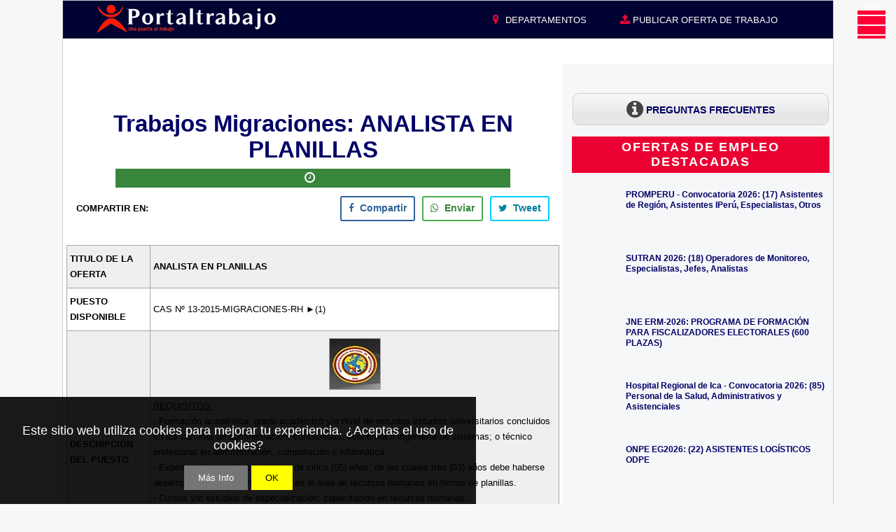

--- FILE ---
content_type: text/html; charset=utf-8
request_url: https://www.google.com/recaptcha/api2/aframe
body_size: 269
content:
<!DOCTYPE HTML><html><head><meta http-equiv="content-type" content="text/html; charset=UTF-8"></head><body><script nonce="Sv4zTvmzvXqmUTQ-VA7ejQ">/** Anti-fraud and anti-abuse applications only. See google.com/recaptcha */ try{var clients={'sodar':'https://pagead2.googlesyndication.com/pagead/sodar?'};window.addEventListener("message",function(a){try{if(a.source===window.parent){var b=JSON.parse(a.data);var c=clients[b['id']];if(c){var d=document.createElement('img');d.src=c+b['params']+'&rc='+(localStorage.getItem("rc::a")?sessionStorage.getItem("rc::b"):"");window.document.body.appendChild(d);sessionStorage.setItem("rc::e",parseInt(sessionStorage.getItem("rc::e")||0)+1);localStorage.setItem("rc::h",'1768864932684');}}}catch(b){}});window.parent.postMessage("_grecaptcha_ready", "*");}catch(b){}</script></body></html>

--- FILE ---
content_type: text/javascript; charset=UTF-8
request_url: https://www.portaltrabajos.pe/feeds/posts/summary/-/Migraciones?orderby=published&alt=json-in-script&callback=related_results_labels_thumbs&max-results=6
body_size: 10166
content:
// API callback
related_results_labels_thumbs({"version":"1.0","encoding":"UTF-8","feed":{"xmlns":"http://www.w3.org/2005/Atom","xmlns$openSearch":"http://a9.com/-/spec/opensearchrss/1.0/","xmlns$blogger":"http://schemas.google.com/blogger/2008","xmlns$georss":"http://www.georss.org/georss","xmlns$gd":"http://schemas.google.com/g/2005","xmlns$thr":"http://purl.org/syndication/thread/1.0","id":{"$t":"tag:blogger.com,1999:blog-102121746961117141"},"updated":{"$t":"2026-01-19T17:32:14.804-05:00"},"category":[{"term":"Lima"},{"term":"CAS"},{"term":"Sector Publico"},{"term":"Universitarios"},{"term":"Ministerios"},{"term":"Superintendencias"},{"term":"Empresas"},{"term":"Programas"},{"term":"Tecnicos"},{"term":"Lambayeque"},{"term":"Gobierno"},{"term":"Cusco"},{"term":"Piura"},{"term":"La Libertad"},{"term":"Arequipa"},{"term":"Junin"},{"term":"Ancash"},{"term":"Microempresas"},{"term":"Sector Salud"},{"term":"Loreto"},{"term":"Puno"},{"term":"Cajamarca"},{"term":"Sector Educacion"},{"term":"Ayacucho"},{"term":"Ica"},{"term":"Municipalidades"},{"term":"San Martin"},{"term":"Huanuco"},{"term":"Ucayali"},{"term":"Secundaria"},{"term":"Apurimac"},{"term":"Amazonas"},{"term":"Tacna"},{"term":"Callao"},{"term":"SUNARP"},{"term":"INEI"},{"term":"Huancavelica"},{"term":"Tumbes"},{"term":"Madre De Dios"},{"term":"Cunamas"},{"term":"Moquegua"},{"term":"SUNAT"},{"term":"Pasco"},{"term":"Ministerio Publico"},{"term":"Poder Judicial"},{"term":"Electorales"},{"term":"Bancos"},{"term":"Plazo Indeterminado"},{"term":"Nivel Nacional"},{"term":"Programa Juntos"},{"term":"Ministerio de Vivienda"},{"term":"ONPE"},{"term":"ONP"},{"term":"SUTRAN"},{"term":"Practicas"},{"term":"Articulos"},{"term":"PNCVFS"},{"term":"MIMP"},{"term":"ESSALUD"},{"term":"Locacion de Servicios"},{"term":"Migraciones"},{"term":"INDECOPI"},{"term":"QALIWARMA"},{"term":"JNE"},{"term":"Gobiernos Regionales"},{"term":"Full Time"},{"term":"SUNAFIL"},{"term":"MIDIS"},{"term":"MINTRA"},{"term":"Técnicos"},{"term":"PCM"},{"term":"Mineras"},{"term":"Universidades"},{"term":"SAT"},{"term":"Defensoria del Pueblo"},{"term":"MTC"},{"term":"MEF"},{"term":"MINJUS"},{"term":"Municipalidad San Isidro"},{"term":"Ministerio de Cultura"},{"term":"Maestria"},{"term":"OSCE"},{"term":"MININTER"},{"term":"MINSA"},{"term":"PENSION 65"},{"term":"Financieras"},{"term":"OSIPTEL"},{"term":"SENASA"},{"term":"MINAM"},{"term":"Trabaja Peru"},{"term":"MINAGRI"},{"term":"INEN"},{"term":"OEFA"},{"term":"MINCETUR"},{"term":"PROMPERU"},{"term":"Interbank"},{"term":"MINEM"},{"term":"Banco De La Nacion"},{"term":"OSINERGMIN"},{"term":"Municipalidad Lima"},{"term":"OSITRAN"},{"term":"SERVIR"},{"term":"UGEL 04"},{"term":"Ministerio de la Produccion"},{"term":"RENIEC"},{"term":"SUSALUD"},{"term":"Permanente"},{"term":"INDECI"},{"term":"SIS"},{"term":"PROVIAS NACIONAL"},{"term":"CONCYTEC"},{"term":"SUNASS"},{"term":"MINEDU"},{"term":"SUCAMEC"},{"term":"IPD"},{"term":"ITP"},{"term":"Programa Pais"},{"term":"INPE"},{"term":"Supermercados"},{"term":"DRELM"},{"term":"UNMSM"},{"term":"FMI"},{"term":"COFOPRI"},{"term":"DEVIDA"},{"term":"APN"},{"term":"PNP"},{"term":"SENAMHI"},{"term":"RREE"},{"term":"ANA"},{"term":"MINDEF"},{"term":"INABIF"},{"term":"UGEL 02"},{"term":"UGEL 01"},{"term":"Contraloria"},{"term":"AGRORURAL"},{"term":"OSINFOR"},{"term":"SBN"},{"term":"SBLM"},{"term":"FONCODES"},{"term":"UGEL 03"},{"term":"Banco De Credito"},{"term":"UGEL 07"},{"term":"UGEL 05"},{"term":"APCI"},{"term":"Jovenes Productivos"},{"term":"Primaria"},{"term":"CENFOTUR"},{"term":"Lineas Aereas"},{"term":"AATE"},{"term":"SENACE"},{"term":"IGP"},{"term":"PRONABEC"},{"term":"SERNANP"},{"term":"PRONIED"},{"term":"Cajas Municipales"},{"term":"INGEMMET"},{"term":"Municipalidad Callao"},{"term":"SENCICO"},{"term":"Jovenes a la Obra"},{"term":"LAN"},{"term":"Bono Universal"},{"term":"CENEPRED"},{"term":"CONADIS"},{"term":"Banco Continental"},{"term":"MTPE"},{"term":"Programa Aurora"},{"term":"Temporal"},{"term":"Gobierno Regional Del Callao"},{"term":"ATU"},{"term":"CNM"},{"term":"IRTP"},{"term":"CGBVP"},{"term":"PROTRANSPORTE"},{"term":"SERFOR"},{"term":"FONDEPES"},{"term":"Peru Compras"},{"term":"SUNEDU"},{"term":"Elecciones 2022"},{"term":"OTASS"},{"term":"AGROBANCO"},{"term":"Elecciones 2021"},{"term":"DARES"},{"term":"Despacho Presidencial"},{"term":"MiBanco"},{"term":"INEI V CENEC 2022"},{"term":"SMV"},{"term":"PROINVERSION"},{"term":"Tottus"},{"term":"Ventas"},{"term":"Banco Falabella"},{"term":"CEPLAN"},{"term":"Gobierno Regional De Arequipa"},{"term":"IPEN"},{"term":"Part Time"},{"term":"Proyecto Caral"},{"term":"Boticas y Farmacias"},{"term":"Caja Piura"},{"term":"Municipalidad De Lince"},{"term":"Municipalidad De Trujillo"},{"term":"Servicios Generales"},{"term":"BNP"},{"term":"Gobierno Regional De La Libertad"},{"term":"Sierra Exportadora"},{"term":"Censos Nacionales 2025"},{"term":"DRE CALLAO"},{"term":"Marina de Guerra"},{"term":"Banco Agropecuario"},{"term":"COPESCO"},{"term":"Programa Bosques"},{"term":"PARSALUD"},{"term":"Plazo\nIndeterminado"},{"term":"Municipalidad Surco"},{"term":"Practicas Sunat"},{"term":"SINEACE"},{"term":"Hospital de la Solidaridad"},{"term":"Hudbay Peru"},{"term":"INIA"},{"term":"Municipalidad De La Victoria"},{"term":"Sagafalabella"},{"term":"Municipalidad Jesus Maria"},{"term":"Bono 600"},{"term":"Colegio Mayor Presidente Del Peru"},{"term":"Gobierno Regional de Tacna"},{"term":"SERPAR"},{"term":"SUNASA"},{"term":"AFP"},{"term":"ICPNA"},{"term":"ENSABAP"},{"term":"Oechsle"},{"term":"INACAL"},{"term":"Servicios Financieros"},{"term":"Banco Financiero"},{"term":"SISOL"},{"term":"UGEL 06"},{"term":"INICTEL"},{"term":"INSNSB"},{"term":"DIRESA CALLAO"},{"term":"Hospital San Bartolome"},{"term":"Southern Peru"},{"term":"AGN"},{"term":"AMAG"},{"term":"Hospital Daniel Alcides Carrion"},{"term":"PROVIAS DESCENTRALIZADO"},{"term":"Cursos Virtuales"},{"term":"IMPULSA PERU"},{"term":"Prosegur"},{"term":"SALUDPOL"},{"term":"FONDECYT"},{"term":"IGN"},{"term":"Municipalidad De Pueblo Libre"},{"term":"Municipalidad De San Borja"},{"term":"Sector\nPublico"},{"term":"Caja Trujillo"},{"term":"DIRIS Lima Centro"},{"term":"CCFFAA"},{"term":"Municipalidad De La Perla"},{"term":"Municipalidad De San Martin De Porres"},{"term":"Municipalidad De Villa El Salvador"},{"term":"UGEL Satipo"},{"term":"Fissal"},{"term":"IMARPE"},{"term":"Ministerio de Trabajo"},{"term":"Municipalidad De Puente Piedra"},{"term":"Municipalidad de San Juan de Lurigancho"},{"term":"Gobierno Regional De Lima"},{"term":"Municipalidad de Barranco"},{"term":"Caja Arequipa"},{"term":"INS"},{"term":"Minera Las Bambas"},{"term":"Municipalidad De Los Olivos"},{"term":"SANIPES"},{"term":"Hospital San Jose"},{"term":"MIDAGRI"},{"term":"Articulos de Interes"},{"term":"Caja Maynas"},{"term":"EG2026"},{"term":"HERMES S.A"},{"term":"IGSS"},{"term":"Proyecto Plan Copesco Cusco"},{"term":"TC"},{"term":"CONIDA"},{"term":"Caja Cusco"},{"term":"Caja Ica"},{"term":"Edpyme Alternativa"},{"term":"Nivel\nNacional"},{"term":"PSI"},{"term":"Parque De Las Leyendas"},{"term":"Autoridad Nacional de Infraestructura"},{"term":"Gobierno Regional De Ica"},{"term":"Municipalidad De Magdalena Del Mar"},{"term":"UNALM"},{"term":"Banco Azteca"},{"term":"Fondo Mivivienda"},{"term":"Gobierno Regional Cajamarca"},{"term":"LLAMKASUN PERÚ"},{"term":"Practicas Sunarp"},{"term":"CORPAC"},{"term":"INSN"},{"term":"728"},{"term":"ACFFAA"},{"term":"CONABI"},{"term":"Hospital De Emergencias Villa El Salvador"},{"term":"IFB"},{"term":"INCN"},{"term":"Juegos Panamericanos 2019"},{"term":"MCM AMBIENTAL SAC"},{"term":"Municipalidad De Breña"},{"term":"Ripley"},{"term":"SATT"},{"term":"UNT"},{"term":"Destacados"},{"term":"Edyficar"},{"term":"FITEL"},{"term":"Gobierno Regional De Amazonas"},{"term":"Hospital Victor Larco Herrera"},{"term":"Municipalidad De Villa Maria"},{"term":"Programa Warmi Ñan"},{"term":"Hospital Regional Lambayeque"},{"term":"PRONATEL"},{"term":"Telecomunicaciones"},{"term":"BONO TECHO PROPIO"},{"term":"Construccion"},{"term":"DISA II LIMA SUR"},{"term":"Elektra"},{"term":"Hospital 2 De Mayo"},{"term":"Hospital Cayetano Heredia"},{"term":"INSM"},{"term":"Municipalidad Ate"},{"term":"Municipalidad De Arequipa"},{"term":"Municipalidad De Chosica"},{"term":"Municipalidad De Comas"},{"term":"Municipalidad De San Miguel"},{"term":"RCC"},{"term":"SEDAPAL"},{"term":"TECHO PROPIO"},{"term":"BCRP"},{"term":"Caja Huancayo"},{"term":"Gerencia Regional de Educacion Arequipa"},{"term":"Hospital Nacional Arzobispo Loayza"},{"term":"PGE"},{"term":"Presencial"},{"term":"Recursos Humanos"},{"term":"ENTEL"},{"term":"Hospital Huaral"},{"term":"INAIGEM"},{"term":"SENATI"},{"term":"Tiendas El"},{"term":"UNFV"},{"term":"Caja Sullana"},{"term":"DRELP Lima Provincias"},{"term":"Escuela Superior Folklore JMA"},{"term":"FMP"},{"term":"INO"},{"term":"Salud"},{"term":"CAFED"},{"term":"EFE"},{"term":"Fuerza Aérea del Perú"},{"term":"Municipalidad De Huanuco"},{"term":"Municipalidad De La Molina"},{"term":"RadioShack"},{"term":"Sodimac"},{"term":"UGEL 09 Huaura"},{"term":"DIRESA LIMA"},{"term":"Hospital Maria Auxiliadora"},{"term":"Municipalidad De Ate"},{"term":"Programa Contigo"},{"term":"Region Cusco"},{"term":"SAT-JLO"},{"term":"Transporte"},{"term":"UNDC"},{"term":"Congreso"},{"term":"DGER"},{"term":"Educacion"},{"term":"Ferreyros"},{"term":"Financiera Confianza"},{"term":"Hospital Belen Lambayeque"},{"term":"Inkafarma"},{"term":"Municipalidad De Independencia"},{"term":"PETROPERU"},{"term":"SBP Callao"},{"term":"SBS"},{"term":"Scotiabank"},{"term":"BONO ALIMENTARIO"},{"term":"Claro"},{"term":"DIRESA Junin"},{"term":"FONAFE"},{"term":"Financiera Crediscotia"},{"term":"Financiera TFC"},{"term":"GESTIONA Y APRENDE SAC"},{"term":"Gobierno Regional De Huancavelica"},{"term":"HEP"},{"term":"ICL"},{"term":"Municipalidad De La Punta"},{"term":"Municipalidad De San Juan De Miraflores"},{"term":"Municipalidad De Surquillo"},{"term":"Municipalidad Piura"},{"term":"Municipalidad del Cusco"},{"term":"Resturantes"},{"term":"TACA"},{"term":"UGEL Lambayeque"},{"term":"UNAC"},{"term":"AGROIDEAS"},{"term":"Agromercado"},{"term":"Automotriz"},{"term":"CV HUAMPANI"},{"term":"Caja Sipan"},{"term":"EDA 2024"},{"term":"Hospital Jose Casimiro Ulloa"},{"term":"IMP"},{"term":"INMP"},{"term":"Municipalidad De Mala"},{"term":"Municipalidad Del Rimac"},{"term":"Municipalidad de Ilabaya"},{"term":"PRONACEJ"},{"term":"SATCH"},{"term":"CTK"},{"term":"ENLA 2023"},{"term":"Gobierno Regional De Ancash"},{"term":"Gobierno Regional De Piura"},{"term":"Gobierno Regional de Ayacucho"},{"term":"Hospital Regional de Trujillo"},{"term":"Hospital Sergio Bernales"},{"term":"Municipalidad La Esperanza"},{"term":"Quality Products"},{"term":"UGEL Chanchamayo"},{"term":"Avianca"},{"term":"BECA 18"},{"term":"Curacao"},{"term":"DIRESA CAJAMARCA"},{"term":"DIRESA LAMBAYEQUE"},{"term":"Gobierno Regional De Huanuco"},{"term":"Gobierno Regional De Lambayeque"},{"term":"Hospital De Barranca"},{"term":"Hospital De Vitarte"},{"term":"Hospital Huacho Huayra Oyon"},{"term":"Hospital Las Mercedes De Paita"},{"term":"Hospital Regional Moquegua"},{"term":"IMA Cusco"},{"term":"Municipalidad De Ancon"},{"term":"Municipalidad De La Sabandia"},{"term":"Municipalidad De Lambayeque"},{"term":"Municipalidad De Magdalena"},{"term":"Municipalidad de Lurin"},{"term":"Privadas"},{"term":"Red De Salud Periferica Arequipa - Caylloma"},{"term":"Supermercados Peruanos SA"},{"term":"UGEL 10"},{"term":"UGEL Arequipa Norte"},{"term":"Videos"},{"term":"Bitel"},{"term":"Cerro Verde"},{"term":"DIRESA La Libertad"},{"term":"DIRESA PIURA"},{"term":"DIRIS LIMA NORTE"},{"term":"DIRIS Lima Este"},{"term":"EDNOM 2024"},{"term":"ENLA 2024"},{"term":"Financiera Universal"},{"term":"Hospital General de Jaen"},{"term":"Hospital Huacho Huaura Oyon"},{"term":"INR"},{"term":"LURAWI PERU"},{"term":"Makro"},{"term":"Molinera del Centro SRL."},{"term":"Municipalidad De Ventanilla"},{"term":"Municipalidad Del Agustino"},{"term":"Peru"},{"term":"Practicas INEI"},{"term":"TECSUP"},{"term":"UGEL Ventanilla"},{"term":"UNFS"},{"term":"Xstrata Copper"},{"term":"BanBif"},{"term":"DISA IV LIMA ESTE"},{"term":"DRE Apurimac"},{"term":"Doctorado"},{"term":"ENAMM"},{"term":"Gerencia Regional De Salud Arequipa"},{"term":"Gobierno Regional Puno"},{"term":"INDEPA"},{"term":"Marcahuamachuco"},{"term":"Modalidad Practicas"},{"term":"Municipalidad De San Ignacio"},{"term":"Municipalidad San Borja"},{"term":"Operadores"},{"term":"Otros"},{"term":"Por Horas"},{"term":"SAIMT"},{"term":"SISFOH"},{"term":"Seguridad"},{"term":"UGEL Celendin"},{"term":"UGEL Huaylas"},{"term":"UGEL Talara"},{"term":"Bono Agricultores"},{"term":"DIRESA TUMBES"},{"term":"DRTC Ayacucho"},{"term":"FERTIABONO"},{"term":"FOVIPOL"},{"term":"GRTC Cusco"},{"term":"Hospital Chulucanas"},{"term":"Hospital Rezola"},{"term":"Mifarma"},{"term":"Municipalidad Chorrillos"},{"term":"Municipalidad De Hualgayoc"},{"term":"Municipalidad De Huaraz"},{"term":"Municipalidad De Jaen"},{"term":"Municipalidad Distrital Miraflores"},{"term":"PEPP"},{"term":"Proyecto Olmos"},{"term":"Publicidad"},{"term":"SBP Sullana"},{"term":"UGEL 08 Cañete"},{"term":"UGEL Jaen"},{"term":"UVK"},{"term":"Caja Metropolitana"},{"term":"Carsa"},{"term":"Ceticos Paita"},{"term":"DRAL LIMA"},{"term":"DRE Piura"},{"term":"Enersur"},{"term":"Financiera Crear"},{"term":"Gobierno Regional Moquegua"},{"term":"Hospital Belen De Trujillo"},{"term":"Hospital Hipolito Unanue"},{"term":"Hospital San Jose de Chincha"},{"term":"Hospital Santa Rosa"},{"term":"Movistar"},{"term":"Municipalidad De Cajamarca"},{"term":"Municipalidad De Cajaruro"},{"term":"Municipalidad De Huancayo"},{"term":"Municipalidad de Huaura"},{"term":"OECE"},{"term":"PISA 2025"},{"term":"PNICP"},{"term":"PROVRAEM"},{"term":"Red De Salud Huarochiri"},{"term":"Red de Salud Tacna"},{"term":"Resultados INEI"},{"term":"UGEL Cusco"},{"term":"UGEL Ferreñafe"},{"term":"UGEL Hualgayoc"},{"term":"UGEL Huancabamba"},{"term":"UNAAT"},{"term":"UNAM"},{"term":"ZZZ Images"},{"term":"BONOS"},{"term":"Becas"},{"term":"DIRESA ANCASH"},{"term":"DIRESA Tacna"},{"term":"DIRIS Lima Sur"},{"term":"DRE Cusco"},{"term":"DRE Huanuco"},{"term":"EDA 2023"},{"term":"Financiera !OH"},{"term":"Financiera Efectiva"},{"term":"GRA La Libertad"},{"term":"Gobierno Regional De Junin"},{"term":"Gobierno Regional Pasco"},{"term":"Gobierno Regional de Apurímac"},{"term":"Gobierno Regional de San Martin"},{"term":"GyM"},{"term":"Hospital De Ventanilla"},{"term":"Hospital Las Mercedes"},{"term":"IPNM"},{"term":"IREN Centro"},{"term":"Ministerio de Agricultura"},{"term":"Municipalidad De Islay"},{"term":"Municipalidad De Jesus Maria"},{"term":"Municipalidad De La Convencion"},{"term":"Municipalidad De Socabaya"},{"term":"Municipalidad Mi Peru"},{"term":"Municipalidad Paita"},{"term":"Municipalidad San Sebastian"},{"term":"Municipalidad Sanchez Cerro"},{"term":"Naylamp Lambayeque"},{"term":"OGESS Bajo Mayo"},{"term":"ONAGI"},{"term":"PRONIS"},{"term":"Practicas Ana"},{"term":"Practicas Essalud"},{"term":"Practicas OSIPTEL"},{"term":"Red De Salud Ica"},{"term":"Red Salud Pachitea"},{"term":"SEDENA"},{"term":"UGEL Cajamarca"},{"term":"UGEL Cangallo"},{"term":"UGEL Huamanga"},{"term":"UGEL Huancayo"},{"term":"UGEL Islay"},{"term":"UGEL Morropon"},{"term":"UGEL Pachitea"},{"term":"UGEL Tacna"},{"term":"UTES N° 6 Trujillo"},{"term":"Universitari"},{"term":"276"},{"term":"Backus"},{"term":"Banco\nAgropecuario"},{"term":"Banco Mundial"},{"term":"Banco Ripley"},{"term":"Caja Los Andes"},{"term":"Caja Nuestra Gente"},{"term":"Caja Senor Luren"},{"term":"Censo Nacional 2023"},{"term":"Censos Nacionales 2024"},{"term":"Construyendo Peru"},{"term":"Cooperativa Ancash"},{"term":"DESTRUMAX SAC"},{"term":"DIRESA AMAZONAS"},{"term":"DIRESA Cusco"},{"term":"DIRESA Puno"},{"term":"DRA Amazonas"},{"term":"DRA Cajamarca"},{"term":"Entretenimiento"},{"term":"Fianza"},{"term":"GRTC - Arequipa"},{"term":"Gobierno Regional Lambayeque"},{"term":"Gobierno Regional de Loreto"},{"term":"Hospital De Chancay"},{"term":"Hospital De Huaycan"},{"term":"Hospital De La Amistad Peru - Corea Santa Rosa II-2"},{"term":"Hospital Regional Julio Cesar - JCDC"},{"term":"Huawei"},{"term":"IRO Trujillo"},{"term":"Junín"},{"term":"Menus"},{"term":"Municipalidad De Carabayllo"},{"term":"Municipalidad De Chiclayo"},{"term":"Municipalidad De Huaral"},{"term":"Municipalidad De Ica"},{"term":"Municipalidad Distrital Mariano Melgar"},{"term":"Municipalidad de Ccatcca"},{"term":"Municipalidad de Pangoa"},{"term":"Municipalidad de Tacna"},{"term":"Municipalidad de Urubamba"},{"term":"PROGRAMA JUVENIL"},{"term":"Practicas MINSA"},{"term":"Practicas OSCE"},{"term":"Red De Salud San Juan De Lurigancho"},{"term":"SAT Cajamarca"},{"term":"SAT Piura"},{"term":"SEGAT"},{"term":"TOPITOP"},{"term":"UGEL Arequipa Sur"},{"term":"UGEL Casma"},{"term":"UGEL Santa"},{"term":"UNAH"},{"term":"UNAJ"},{"term":"UNJ"},{"term":"UNSAAC"},{"term":"AGROCOSTA PERU SAC"},{"term":"BONO 350"},{"term":"BONO YANAPAY PERU"},{"term":"Caja Tacna"},{"term":"Conservatorio Nacional de Musica"},{"term":"DDC Cusco"},{"term":"DGGI"},{"term":"DRE Tacna"},{"term":"DRS VES LPP"},{"term":"DRTC Ancash"},{"term":"DRTC Huancavelica"},{"term":"DRTC San Martin"},{"term":"Direccion Cultura Cusco"},{"term":"ENLA 2025"},{"term":"Full\nTime"},{"term":"GRE Lambayeque"},{"term":"GRTC Arequipa"},{"term":"Gobierno Regional Ayacucho"},{"term":"Gobierno Regional de Apurimac"},{"term":"Hospital Majes"},{"term":"Hospital Municipal Los Olivos"},{"term":"Hospital Regional Daniel A. Carrión - Pasco"},{"term":"Hospital Regional De Cajamarca"},{"term":"Hospital de Lima Este - Vitarte"},{"term":"Hoteleria"},{"term":"IESTP Simon Bolivar"},{"term":"JNJ"},{"term":"MOOBIZ CORP S.A.C."},{"term":"Marina Mercante"},{"term":"Municipalidad De Azángaro"},{"term":"Municipalidad De Calca"},{"term":"Municipalidad De Ilo"},{"term":"Municipalidad De Ocongate"},{"term":"Municipalidad De Punta de Bombon"},{"term":"Municipalidad San Bartolo"},{"term":"Municipalidad Santa Anita"},{"term":"Municipalidad Veintiseis de Octubre"},{"term":"Municipalidad de Olmos"},{"term":"Municipalidad de San Luis"},{"term":"Municipalidad de Vilcabamba"},{"term":"Municipalidad de Yunguyo"},{"term":"Naylamp"},{"term":"Nodo Virtual E.I.R.L"},{"term":"OFIS"},{"term":"PEDAMAALC"},{"term":"PEOT"},{"term":"PGRLM"},{"term":"PNUD"},{"term":"Practicas BCRP"},{"term":"Practicas MEF"},{"term":"Practicas SENAMHI"},{"term":"Practicas SMV"},{"term":"RED DE SALUD CUSCO NORTE"},{"term":"RNP"},{"term":"Red De Salud 2 De Mayo"},{"term":"Red De Salud Barranco Chorrillos Surco"},{"term":"Red De Salud Cotobambas"},{"term":"Red De Salud Huaylas Sur"},{"term":"Red De Salud Otuzco"},{"term":"Red De Salud Pacifico Norte"},{"term":"Red de Salud Abancay"},{"term":"Red de Salud Chilca Mala"},{"term":"Red de Salud Trujillo - UTES"},{"term":"Red de Salud Tupac Amaru"},{"term":"Resultados ONP"},{"term":"SAT Huamanga"},{"term":"SYSTOR INTERNATIONAL AS"},{"term":"San\nMartin"},{"term":"UGEL 10 Huaral"},{"term":"UGEL Castilla"},{"term":"UGEL Chiclayo"},{"term":"UGEL Marañon"},{"term":"UGEL N° 15 Huarochiri"},{"term":"UGEL San Ignacio"},{"term":"UGEL Yarowilca"},{"term":"UNAB"},{"term":"UNCA"},{"term":"UNSA"},{"term":"UNTELS"},{"term":"AUTOCOLCA"},{"term":"AUTOMOTRIZ CENTRAL S.A.C"},{"term":"Ancah"},{"term":"BONUS"},{"term":"Bono Extraordinario"},{"term":"COOPAC Volcan"},{"term":"CPM"},{"term":"Caja Santa"},{"term":"Caja del Santa"},{"term":"Censos Nacionales"},{"term":"Congreso de la Republica"},{"term":"Coopac Tuman"},{"term":"DIRESA Madre De Dios"},{"term":"DISA CHOTA"},{"term":"DISA V Lima Ciudad"},{"term":"DRA Huanuco"},{"term":"DRE Amazonas"},{"term":"DRE Ayacucho"},{"term":"DRE San Martín"},{"term":"DRE Ucayali"},{"term":"DRTC Cajamarca"},{"term":"ENACO SA"},{"term":"EPS ILO"},{"term":"Electro Ucayali"},{"term":"España"},{"term":"Extranjero"},{"term":"FERRETERIA UNIVERSAL"},{"term":"FINCYT"},{"term":"FRIO AEREO"},{"term":"GOOGLE"},{"term":"Gobierno Regional Cusco"},{"term":"Gobierno Regional Huancavelica"},{"term":"Gobierno Regional Tumbes"},{"term":"Gobierno Regionales"},{"term":"Hospital Carlos Lanfranco La Hoz"},{"term":"Hospital Daniel Alcides Carrión - Huancayo"},{"term":"Hospital De Apoyo Bagua"},{"term":"Hospital De Rehabilitación Del Callao"},{"term":"Hospital III Regional Honorio Delgado"},{"term":"Hospital Regional Ayacucho"},{"term":"Hospital Regional Cusco"},{"term":"Hospital Regional Docente Trujillo"},{"term":"Hospital Regional JAMO II-2"},{"term":"Hospital Regional de Ica"},{"term":"Huánuco"},{"term":"Junta Nacional de Justicia"},{"term":"La\nLibertad"},{"term":"MAPFRE"},{"term":"Marcimex"},{"term":"Municipalidad De Alto Trujillo"},{"term":"Municipalidad De Ambo"},{"term":"Municipalidad De Carhuaz"},{"term":"Municipalidad De Casma"},{"term":"Municipalidad De Cayma"},{"term":"Municipalidad De Cerro Colorado"},{"term":"Municipalidad De Chachapoyas"},{"term":"Municipalidad De Chincheros"},{"term":"Municipalidad De Chorrillos"},{"term":"Municipalidad De Cieneguilla"},{"term":"Municipalidad De Concepcion"},{"term":"Municipalidad De Espinar"},{"term":"Municipalidad De Eten"},{"term":"Municipalidad De Huando"},{"term":"Municipalidad De Mazamari"},{"term":"Municipalidad De Morropon Chulucanas"},{"term":"Municipalidad De Motupe"},{"term":"Municipalidad De Paucara"},{"term":"Municipalidad De Perene"},{"term":"Municipalidad De Pichari"},{"term":"Municipalidad De Socos"},{"term":"Municipalidad De Tarma"},{"term":"Municipalidad De Tucume"},{"term":"Municipalidad De Viru"},{"term":"Municipalidad De Yungay"},{"term":"Municipalidad Del Santa"},{"term":"Municipalidad Distrital De Caylloma"},{"term":"Municipalidad Distrital de Yura"},{"term":"Municipalidad La Joya"},{"term":"Municipalidad Provincial De Caylloma"},{"term":"Municipalidad Provincial De Sandia"},{"term":"Municipalidad San Pablo"},{"term":"Municipalidad Santa Rosa"},{"term":"Municipalidad de Angaraes Lircay"},{"term":"Municipalidad de Canchis"},{"term":"Municipalidad de Chala"},{"term":"Municipalidad de Chancay"},{"term":"Municipalidad de Cura Mori"},{"term":"Municipalidad de El Agustino"},{"term":"Municipalidad de El Tambo"},{"term":"Municipalidad de Illimo"},{"term":"Municipalidad de Miraflores"},{"term":"Municipalidad de Pachitea"},{"term":"Municipalidad de Puerto Inca"},{"term":"Municipalidad de Quellouno"},{"term":"Municipalidad de San Antonio - Cañete"},{"term":"Municipalidad de San Jerónimo"},{"term":"Municipalidad de Yanatile"},{"term":"Municipalidad de Yura"},{"term":"Municipalidad de la Victoria - Chiclayo"},{"term":"Nuevos"},{"term":"PROMART"},{"term":"Practicas Agrobanco"},{"term":"Practicas UGEL04"},{"term":"Practicas UGEL05"},{"term":"Primar"},{"term":"Proyecto Especial Tacna"},{"term":"Publico"},{"term":"RETIRO AFP 2022"},{"term":"Red De Salud La Convencion"},{"term":"Red De Salud Periferica Arequipa"},{"term":"Red De Salud Santa Cruz"},{"term":"Red De Salud Villa El Salvador - Lurin - Pachacamac - Pucusana"},{"term":"Red Integrada De Salud Churcampa"},{"term":"Red Salud Ambo"},{"term":"Red Salud Otuzco"},{"term":"Red de Salud Angaraes"},{"term":"Red de Salud Aplao"},{"term":"Red de Salud Chanchamayo"},{"term":"Red de Salud Cusco Sur"},{"term":"Red de Salud Huanuco"},{"term":"Red de Salud Leoncio Prado"},{"term":"Region Cusco Plan Meriss Inka"},{"term":"Remoto"},{"term":"SATH Huancayo"},{"term":"SBP Ayacucho"},{"term":"SEDAPAR S.A."},{"term":"Salud Nasca"},{"term":"Secundar"},{"term":"Servicio Civil"},{"term":"Terrapuerto Libertadores de América"},{"term":"Turismo"},{"term":"UGEL Aija"},{"term":"UGEL Ayabaca"},{"term":"UGEL CFF"},{"term":"UGEL HUARI"},{"term":"UGEL Huacaybamba"},{"term":"UGEL Huanta"},{"term":"UGEL Huanuco"},{"term":"UGEL Lucanas"},{"term":"UGEL Paita"},{"term":"UGEL Paucartambo"},{"term":"UGEL Pichanaki"},{"term":"UGEL San Pablo"},{"term":"UGEL Santiago de Chuco"},{"term":"UGEL Trujillo Sur Este"},{"term":"UNAAA"},{"term":"UNADQTC"},{"term":"UNAS"},{"term":"UNC"},{"term":"UNDAR"},{"term":"UNH"},{"term":"UNHEVAL"},{"term":"UNIB"},{"term":"UNJFSC"},{"term":"UNTUMBES"},{"term":"AGRO ANCASH"},{"term":"Aerolineas"},{"term":"App"},{"term":"Atento"},{"term":"CAEN"},{"term":"CAFAE-SE"},{"term":"CENARES"},{"term":"CTS"},{"term":"Caja Chavin"},{"term":"Caja Profinanzas"},{"term":"Cajarmarca"},{"term":"Capacitaciones"},{"term":"Consejo Fiscal"},{"term":"Coopac Ilo"},{"term":"Coopac Interfinco"},{"term":"Credinka"},{"term":"DIRESA Apurimac"},{"term":"DIRESA BAGUA"},{"term":"DIRESA HUANUCO"},{"term":"DIRESA Huancavelica"},{"term":"DIRESA LIMA NORTE"},{"term":"DIRESA Moquegua"},{"term":"DIRESA Morropon - Chulucanas"},{"term":"DIRESA Pasco"},{"term":"DISA Apurimac II"},{"term":"DISA Apurímac"},{"term":"DRA Cusco"},{"term":"DRA Huancavelica"},{"term":"DRA Junin"},{"term":"DRA Junín"},{"term":"DRA Moquegua"},{"term":"DRA Puno"},{"term":"DRA Tacna"},{"term":"DRE Cajamarca"},{"term":"DRE Huaraz"},{"term":"DRE Ica"},{"term":"DRE Pasco"},{"term":"DRE Puno"},{"term":"DRTC Loreto"},{"term":"DRTC Madre De Dios"},{"term":"DRTC Piura"},{"term":"DRTC Tacna"},{"term":"DRTPE Piura"},{"term":"DRTYC San Martin"},{"term":"Departamentos"},{"term":"Dinero"},{"term":"Direccion Regional Agraria Ancash"},{"term":"Dirección Regional Agraria Piura"},{"term":"EDA 2025"},{"term":"EDITORA PERU"},{"term":"EDNOM 2025"},{"term":"ESAMU Arequipa"},{"term":"Edpyme Raiz"},{"term":"Edpyme Solidaridad"},{"term":"Ejercito Peruano"},{"term":"Empresa Municipal de Mercados S.A."},{"term":"Escuela Superior Bellas Artes Cusco"},{"term":"Escuelas Bicentenario"},{"term":"FARMAX"},{"term":"FIDELIZA E.I.R.L"},{"term":"Ferreterias"},{"term":"Financiera Uno"},{"term":"GEOCONEXION"},{"term":"GERAGRI Cusco"},{"term":"GERESA Loreto"},{"term":"GRA Moquegua"},{"term":"GRELL"},{"term":"GRTC La Libertad"},{"term":"GRUPO VERONA"},{"term":"Gesserco S.A.C."},{"term":"Gobierno Regional De Moquegua"},{"term":"Gobierno Regional Madre De Dios"},{"term":"Gobierno Regional Piura"},{"term":"Gobierno Regional San Martin"},{"term":"Gobierno Regional Ucayali"},{"term":"Gobierno Regional de Ucayali"},{"term":"Gobiernos"},{"term":"Grupo JAAC"},{"term":"Home"},{"term":"Hospital Abancay GDV"},{"term":"Hospital Ate Vitarte"},{"term":"Hospital Central de Majes"},{"term":"Hospital De Apoyo De Chulucanas"},{"term":"Hospital De Pampas"},{"term":"Hospital Docente De Cajamarca"},{"term":"Hospital Eleazar Guzman"},{"term":"Hospital Eleazar Guzman Barron"},{"term":"Hospital Goyeneche"},{"term":"Hospital Hermilio Valdizan"},{"term":"Hospital Hipolito Unanue - Tacna"},{"term":"Hospital Hipolito Unanue de Tacna"},{"term":"Hospital Regional Docente Las Mercedes"},{"term":"Hospital Regional El Carmen"},{"term":"Hospital Regional Hermilio Valdizan M. Huanuco"},{"term":"Hospital Regional Manuel Nunez Butron"},{"term":"Hospital Regional de Ayacucho"},{"term":"Hospital Regional de Moquegua"},{"term":"Hospital Regional de Pucallpa"},{"term":"Hospital Rezola Canete"},{"term":"Hospital San Juan Bautista De Huaral"},{"term":"Hospital San Juan de Dios - Pisco"},{"term":"Hospital Tarapoto"},{"term":"Hospital Victor Ramos Guardia"},{"term":"Hospital de Emergencias Ate Vitarte"},{"term":"Huacho"},{"term":"Huancayo"},{"term":"IAFAS de la Marina de Guerra"},{"term":"IIAP"},{"term":"INBP"},{"term":"INR - Dra. Adriana Rebaza Flores"},{"term":"INTIQA HOTEL"},{"term":"INVERMET"},{"term":"IREN"},{"term":"Instituciones"},{"term":"LIMA AIRPORT PARTNERS S.R.L."},{"term":"Libertad"},{"term":"MOBIARA MUEBLES"},{"term":"Maestro"},{"term":"Ministerios\tPublico"},{"term":"Municipal"},{"term":"Municipalidad Baños del Inca"},{"term":"Municipalidad Canas Yanaoca"},{"term":"Municipalidad De Acomayo"},{"term":"Municipalidad De Andabamba"},{"term":"Municipalidad De Andahuaylillas"},{"term":"Municipalidad De Antauta"},{"term":"Municipalidad De Aucallama"},{"term":"Municipalidad De Barranca"},{"term":"Municipalidad De Cachachi"},{"term":"Municipalidad De Cañete"},{"term":"Municipalidad De Ccorca"},{"term":"Municipalidad De Celendin"},{"term":"Municipalidad De Challabamba"},{"term":"Municipalidad De Chavin"},{"term":"Municipalidad De Constitucion"},{"term":"Municipalidad De Contumaza"},{"term":"Municipalidad De Coporaque"},{"term":"Municipalidad De Coronel Portillo"},{"term":"Municipalidad De Huallaga"},{"term":"Municipalidad De Huanchaco"},{"term":"Municipalidad De Huylas"},{"term":"Municipalidad De Juliaca"},{"term":"Municipalidad De Junin"},{"term":"Municipalidad De Lampa"},{"term":"Municipalidad De Loreto Nauta"},{"term":"Municipalidad De Lurigancho Chosica"},{"term":"Municipalidad De Machupicchu"},{"term":"Municipalidad De Manu"},{"term":"Municipalidad De Omia"},{"term":"Municipalidad De Pataz"},{"term":"Municipalidad De Paucarpata"},{"term":"Municipalidad De Picota"},{"term":"Municipalidad De Pillco Marca"},{"term":"Municipalidad De Pimentel"},{"term":"Municipalidad De Pomabamba"},{"term":"Municipalidad De Punta Hermosa"},{"term":"Municipalidad De Samanco"},{"term":"Municipalidad De San Jeronimo"},{"term":"Municipalidad De San Juan Bautista"},{"term":"Municipalidad De San Pablo"},{"term":"Municipalidad De San Ramon"},{"term":"Municipalidad De San Roman"},{"term":"Municipalidad De San Roman Juliaca"},{"term":"Municipalidad De Santa Maria Del Mar"},{"term":"Municipalidad De Santa Teresa"},{"term":"Municipalidad De Supe Pueblo"},{"term":"Municipalidad De Tingo Maria"},{"term":"Municipalidad De Urarinas"},{"term":"Municipalidad De Utcubamba"},{"term":"Municipalidad De Victor Larco"},{"term":"Municipalidad De Vitoc"},{"term":"Municipalidad De Yarabamba"},{"term":"Municipalidad De Yauli"},{"term":"Municipalidad Del Callao"},{"term":"Municipalidad Distrital De Castilla"},{"term":"Municipalidad Distrital De Chuschi"},{"term":"Municipalidad Distrital De Pardo Miguel"},{"term":"Municipalidad Distrital De Santa Maria Del Mar"},{"term":"Municipalidad Distrital de Asia"},{"term":"Municipalidad Huarmaca"},{"term":"Municipalidad Huarochiri"},{"term":"Municipalidad Jacobo Hunter"},{"term":"Municipalidad Jorge Basadre"},{"term":"Municipalidad Jose Luis Bustamante y Rivero"},{"term":"Municipalidad José L. Bustamante y Rivero"},{"term":"Municipalidad La Oroya"},{"term":"Municipalidad Mariano Melgar"},{"term":"Municipalidad Provincial De Sullana"},{"term":"Municipalidad Provincial de San Miguel"},{"term":"Municipalidad Ricardo Palma"},{"term":"Municipalidad San Antonio de Putina"},{"term":"Municipalidad Sanchez Carrion"},{"term":"Municipalidad de Amarilis"},{"term":"Municipalidad de Andahuaylas"},{"term":"Municipalidad de Apata"},{"term":"Municipalidad de Asillo"},{"term":"Municipalidad de Baños del Inca"},{"term":"Municipalidad de Bellavista"},{"term":"Municipalidad de Canas Yanaoca"},{"term":"Municipalidad de Catacaos"},{"term":"Municipalidad de Chilca"},{"term":"Municipalidad de Colquemarca"},{"term":"Municipalidad de Ferreñafe"},{"term":"Municipalidad de Huamanga"},{"term":"Municipalidad de Huancabamba"},{"term":"Municipalidad de Huancavelica"},{"term":"Municipalidad de Huanta"},{"term":"Municipalidad de Huarmaca"},{"term":"Municipalidad de Huarmey"},{"term":"Municipalidad de Inkawasi"},{"term":"Municipalidad de Jauja"},{"term":"Municipalidad de La Mar"},{"term":"Municipalidad de Lares"},{"term":"Municipalidad de Marangani"},{"term":"Municipalidad de Moche"},{"term":"Municipalidad de Monzon"},{"term":"Municipalidad de Ollantaytambo"},{"term":"Municipalidad de Oropesa"},{"term":"Municipalidad de Oxapampa"},{"term":"Municipalidad de Pisac"},{"term":"Municipalidad de Pomalca"},{"term":"Municipalidad de Pueblo Nuevo"},{"term":"Municipalidad de Puno"},{"term":"Municipalidad de San Antonio"},{"term":"Municipalidad de Santa Lucía - Puno"},{"term":"Municipalidad de Sihuas"},{"term":"Municipalidad de Yanahuara"},{"term":"Municipalidad de Yanahuaura"},{"term":"OGESS Alto Mayo"},{"term":"ONE FREELANCE LIMITED"},{"term":"PERUVIAN AIRLINES"},{"term":"PROINNÓVATE"},{"term":"Piural"},{"term":"Poder\nJudicial"},{"term":"Practicas JNE"},{"term":"Practicas MININTER"},{"term":"Practicas MTC"},{"term":"Practicas Reniec"},{"term":"Practicas SERFOR"},{"term":"Practicas SUSALUD"},{"term":"Practicas Servir"},{"term":"Practicas Trabaja Peru"},{"term":"Programa A COMER PESCADO"},{"term":"Programa Nacional A COMER PESCADO"},{"term":"ProgramasCAS"},{"term":"Proyecto Especial Chavimochic"},{"term":"Pucallpa"},{"term":"QATAR AIRWAYS"},{"term":"RC \u0026 JF SERVICIOS GENERALES EIRL"},{"term":"REY PLAST"},{"term":"Red De Salud Bagua"},{"term":"Red De Salud Cajabamba"},{"term":"Red De Salud Chupaca"},{"term":"Red De Salud Cotabambas"},{"term":"Red De Salud Huaylas Norte"},{"term":"Red De Salud Lima Norte IV"},{"term":"Red De Salud Pacifico Sur"},{"term":"Red De Salud Palpa Nasca"},{"term":"Red De Salud Pichanaki"},{"term":"Red Integrada De Salud Hualgayoc"},{"term":"Red Integrada de Salud Cajamarca"},{"term":"Red Salud Camaná - Caraveli"},{"term":"Red de Salud Acobamba"},{"term":"Red de Salud Ayacucho Norte"},{"term":"Red de Salud Azángaro"},{"term":"Red de Salud Cajamarca"},{"term":"Red de Salud Camaná-Caravelí"},{"term":"Red de Salud Chepén"},{"term":"Red de Salud Kimbiri - Pichari"},{"term":"Red de Salud Lima Ciudad"},{"term":"Red de Salud Lima Norte V"},{"term":"Redes De Salud Chucuito"},{"term":"Resultados JNE"},{"term":"Resultados ONPE"},{"term":"Resultados RENIEC"},{"term":"Resultados Sunat"},{"term":"Retail"},{"term":"SAT Chiclayo"},{"term":"SAT Ica"},{"term":"SAT JLO"},{"term":"SAT-T"},{"term":"SBP Arequipa"},{"term":"SBP Huaraz"},{"term":"SBP Puno"},{"term":"SBPL"},{"term":"Sector Educación"},{"term":"Servicios Basicos De Salud Canete - Yauyos"},{"term":"Servicios Profesionales"},{"term":"Serviseg Integral SAC"},{"term":"Ternicos"},{"term":"Técnic"},{"term":"UEGPS"},{"term":"UGEL 16 Barranca"},{"term":"UGEL Ambo"},{"term":"UGEL Anta"},{"term":"UGEL Cajabamba"},{"term":"UGEL Calca"},{"term":"UGEL Chepen"},{"term":"UGEL Chota"},{"term":"UGEL Chulucanas"},{"term":"UGEL Cutervo"},{"term":"UGEL Gran Chimu"},{"term":"UGEL Grau"},{"term":"UGEL Huancarama"},{"term":"UGEL Huaraz"},{"term":"UGEL Huarmey"},{"term":"UGEL Julcan"},{"term":"UGEL La Joya"},{"term":"UGEL La Mar"},{"term":"UGEL Mariscal Nieto"},{"term":"UGEL Oxapampa"},{"term":"UGEL Oyon"},{"term":"UGEL Pasco"},{"term":"UGEL Pichari"},{"term":"UGEL Pomabamba"},{"term":"UGEL Puerto Inca"},{"term":"UGEL Quispicanchi"},{"term":"UGEL RECUAY"},{"term":"UGEL San Marcos"},{"term":"UGEL San Martín"},{"term":"UGEL Sanchez Cerro"},{"term":"UGEL Sihuas"},{"term":"UGEL Sucre"},{"term":"UGEL Tumbes"},{"term":"UGEL Urubamba"},{"term":"UGEL Utcubamba"},{"term":"UGEL Vilcas Huaman"},{"term":"UNAP"},{"term":"UNASAM"},{"term":"UNAT"},{"term":"UNATEFSIL"},{"term":"UNE"},{"term":"UNI"},{"term":"UNIFLSB"},{"term":"UNIQ"},{"term":"UNJBG"},{"term":"UNM"},{"term":"Ugel Rioja"},{"term":"Unidad Ejecutora Tumbes"},{"term":"Universidad La Cantuta"},{"term":"ZFRAGANCIAS"}],"title":{"type":"text","$t":"Portaltrabajo - Convocatorias 2026"},"subtitle":{"type":"html","$t":"Convocatorias de Personal - Portal Trabajo - Empleos INEI, ONPE, JNE, SUNAT, Banco de la Nación, RENIEC, SUNARP, CONTRALORIA, SUTRAN, CUNAMAS, QALIWARMA, ESSALUD, Bancos, Ministerios."},"link":[{"rel":"http://schemas.google.com/g/2005#feed","type":"application/atom+xml","href":"https:\/\/www.portaltrabajos.pe\/feeds\/posts\/summary"},{"rel":"self","type":"application/atom+xml","href":"https:\/\/www.blogger.com\/feeds\/102121746961117141\/posts\/summary\/-\/Migraciones?alt=json-in-script\u0026max-results=6\u0026orderby=published"},{"rel":"alternate","type":"text/html","href":"https:\/\/www.portaltrabajos.pe\/search\/label\/Migraciones"},{"rel":"hub","href":"http://pubsubhubbub.appspot.com/"},{"rel":"next","type":"application/atom+xml","href":"https:\/\/www.blogger.com\/feeds\/102121746961117141\/posts\/summary\/-\/Migraciones\/-\/Migraciones?alt=json-in-script\u0026start-index=7\u0026max-results=6\u0026orderby=published"}],"author":[{"name":{"$t":"Portaltrabajo"},"uri":{"$t":"http:\/\/www.blogger.com\/profile\/06531726314081427483"},"email":{"$t":"noreply@blogger.com"},"gd$image":{"rel":"http://schemas.google.com/g/2005#thumbnail","width":"16","height":"16","src":"https:\/\/img1.blogblog.com\/img\/b16-rounded.gif"}}],"generator":{"version":"7.00","uri":"http://www.blogger.com","$t":"Blogger"},"openSearch$totalResults":{"$t":"483"},"openSearch$startIndex":{"$t":"1"},"openSearch$itemsPerPage":{"$t":"6"},"entry":[{"id":{"$t":"tag:blogger.com,1999:blog-102121746961117141.post-3143277597894587000"},"published":{"$t":"2026-01-09T09:25:00.001-05:00"},"updated":{"$t":"2026-01-09T09:25:18.556-05:00"},"category":[{"scheme":"http://www.blogger.com/atom/ns#","term":"CAS"},{"scheme":"http://www.blogger.com/atom/ns#","term":"Cusco"},{"scheme":"http://www.blogger.com/atom/ns#","term":"Lima"},{"scheme":"http://www.blogger.com/atom/ns#","term":"Migraciones"},{"scheme":"http://www.blogger.com/atom/ns#","term":"Superintendencias"}],"title":{"type":"text","$t":"MIGRACIONES - Convocatoria 2026: (06) Asistentes, Analistas Administrativos"},"summary":{"type":"text","$t":"\n  \n    \n      \n        Institución:\n      \n      \n        SUPERINTENDENCIA NACIONAL DE MIGRACIONES - MIGRACIONES\n      \n    \n    \n      Vacantes:\n      6\n    \n    \n      \n        Ubicación:\n      \n      Cusco, Lima\n    \n    \n      \n        Fecha de Publicación:\n      \n      09\/01\/2026\n    \n    \n      \n        Vigente:\n      \n      Hasta el 22\/01\/2026\n    \n    \n      Salario:\n      Entre S\/. "},"link":[{"rel":"edit","type":"application/atom+xml","href":"https:\/\/www.blogger.com\/feeds\/102121746961117141\/posts\/default\/3143277597894587000"},{"rel":"self","type":"application/atom+xml","href":"https:\/\/www.blogger.com\/feeds\/102121746961117141\/posts\/default\/3143277597894587000"},{"rel":"alternate","type":"text/html","href":"https:\/\/www.portaltrabajos.pe\/2026\/01\/migraciones-convocatoria-2026.html","title":"MIGRACIONES - Convocatoria 2026: (06) Asistentes, Analistas Administrativos"}],"author":[{"name":{"$t":"Portaltrabajos"},"uri":{"$t":"http:\/\/www.blogger.com\/profile\/00751534929985311801"},"email":{"$t":"noreply@blogger.com"},"gd$image":{"rel":"http://schemas.google.com/g/2005#thumbnail","width":"16","height":"16","src":"https:\/\/img1.blogblog.com\/img\/b16-rounded.gif"}}],"media$thumbnail":{"xmlns$media":"http://search.yahoo.com/mrss/","url":"https:\/\/1.bp.blogspot.com\/--w5KsEF4iM0\/VfHNzWe4L_I\/AAAAAAAAAfQ\/hHh2K7P043Y\/s72-c-rw\/213%2BMIGRACIONES.jpg","height":"72","width":"72"}},{"id":{"$t":"tag:blogger.com,1999:blog-102121746961117141.post-6349182080227306592"},"published":{"$t":"2025-12-30T09:49:00.004-05:00"},"updated":{"$t":"2025-12-30T09:49:40.512-05:00"},"category":[{"scheme":"http://www.blogger.com/atom/ns#","term":"CAS"},{"scheme":"http://www.blogger.com/atom/ns#","term":"Lima"},{"scheme":"http://www.blogger.com/atom/ns#","term":"Migraciones"},{"scheme":"http://www.blogger.com/atom/ns#","term":"Superintendencias"}],"title":{"type":"text","$t":"MIGRACIONES: (10) Analistas, Asistentes, Especialistas, Auxiliar de Legajos"},"summary":{"type":"text","$t":"\n  \n    \n      \n        Institución:\n      \n      \n        SUPERINTENDENCIA NACIONAL DE MIGRACIONES - MIGRACIONES\n      \n    \n    \n      Vacantes:\n      10\n    \n    \n      \n        Ubicación:\n      \n      Lima\n    \n    \n      \n        Fecha de Publicación:\n      \n      30\/12\/2025\n    \n    \n      \n        Vigente:\n      \n      Hasta el 13\/01\/2026\n    \n    \n      Salario:\n      Entre S\/. 2,764.19 y"},"link":[{"rel":"edit","type":"application/atom+xml","href":"https:\/\/www.blogger.com\/feeds\/102121746961117141\/posts\/default\/6349182080227306592"},{"rel":"self","type":"application/atom+xml","href":"https:\/\/www.blogger.com\/feeds\/102121746961117141\/posts\/default\/6349182080227306592"},{"rel":"alternate","type":"text/html","href":"https:\/\/www.portaltrabajos.pe\/2025\/12\/migraciones-analistas-asistentes.html","title":"MIGRACIONES: (10) Analistas, Asistentes, Especialistas, Auxiliar de Legajos"}],"author":[{"name":{"$t":"Portaltrabajos"},"uri":{"$t":"http:\/\/www.blogger.com\/profile\/00751534929985311801"},"email":{"$t":"noreply@blogger.com"},"gd$image":{"rel":"http://schemas.google.com/g/2005#thumbnail","width":"16","height":"16","src":"https:\/\/img1.blogblog.com\/img\/b16-rounded.gif"}}],"media$thumbnail":{"xmlns$media":"http://search.yahoo.com/mrss/","url":"https:\/\/1.bp.blogspot.com\/--w5KsEF4iM0\/VfHNzWe4L_I\/AAAAAAAAAfQ\/hHh2K7P043Y\/s72-c-rw\/213%2BMIGRACIONES.jpg","height":"72","width":"72"}},{"id":{"$t":"tag:blogger.com,1999:blog-102121746961117141.post-1766847450012561005"},"published":{"$t":"2025-11-16T13:20:00.000-05:00"},"updated":{"$t":"2025-11-16T13:20:21.285-05:00"},"category":[{"scheme":"http://www.blogger.com/atom/ns#","term":"CAS"},{"scheme":"http://www.blogger.com/atom/ns#","term":"Cusco"},{"scheme":"http://www.blogger.com/atom/ns#","term":"La Libertad"},{"scheme":"http://www.blogger.com/atom/ns#","term":"Lima"},{"scheme":"http://www.blogger.com/atom/ns#","term":"Migraciones"},{"scheme":"http://www.blogger.com/atom/ns#","term":"Superintendencias"}],"title":{"type":"text","$t":"MIGRACIONES: (05) Asistentes, Experto Legal, Especialista"},"summary":{"type":"text","$t":"\n  \n    \n      \n        Institución:\n      \n      \n        SUPERINTENDENCIA NACIONAL DE MIGRACIONES - MIGRACIONES\n      \n    \n    \n      Vacantes:\n      5\n    \n    \n      \n        Ubicación:\n      \n      Cusco, La Libertad, Lima\n    \n    \n      \n        Fecha de Publicación:\n      \n      16\/11\/2025\n    \n    \n      \n        Vigente:\n      \n      Hasta el 28\/11\/2025\n    \n    \n      Salario:\n      "},"link":[{"rel":"edit","type":"application/atom+xml","href":"https:\/\/www.blogger.com\/feeds\/102121746961117141\/posts\/default\/1766847450012561005"},{"rel":"self","type":"application/atom+xml","href":"https:\/\/www.blogger.com\/feeds\/102121746961117141\/posts\/default\/1766847450012561005"},{"rel":"alternate","type":"text/html","href":"https:\/\/www.portaltrabajos.pe\/2025\/11\/migraciones-asistentes-experto-legal.html","title":"MIGRACIONES: (05) Asistentes, Experto Legal, Especialista"}],"author":[{"name":{"$t":"Portaltrabajos"},"uri":{"$t":"http:\/\/www.blogger.com\/profile\/00751534929985311801"},"email":{"$t":"noreply@blogger.com"},"gd$image":{"rel":"http://schemas.google.com/g/2005#thumbnail","width":"16","height":"16","src":"https:\/\/img1.blogblog.com\/img\/b16-rounded.gif"}}],"media$thumbnail":{"xmlns$media":"http://search.yahoo.com/mrss/","url":"https:\/\/1.bp.blogspot.com\/--w5KsEF4iM0\/VfHNzWe4L_I\/AAAAAAAAAfQ\/hHh2K7P043Y\/s72-c-rw\/213%2BMIGRACIONES.jpg","height":"72","width":"72"}},{"id":{"$t":"tag:blogger.com,1999:blog-102121746961117141.post-6064264211348664244"},"published":{"$t":"2025-11-12T09:26:00.007-05:00"},"updated":{"$t":"2025-11-12T09:29:59.352-05:00"},"category":[{"scheme":"http://www.blogger.com/atom/ns#","term":"CAS"},{"scheme":"http://www.blogger.com/atom/ns#","term":"Lima"},{"scheme":"http://www.blogger.com/atom/ns#","term":"Migraciones"},{"scheme":"http://www.blogger.com/atom/ns#","term":"Superintendencias"}],"title":{"type":"text","$t":"MIGRACIONES: (07) Analistas, Especialistas Legales, Auxiliar en Almacén, Asistente"},"summary":{"type":"text","$t":"\n  \n    \n      \n        Institución:\n      \n      \n        SUPERINTENDENCIA NACIONAL DE MIGRACIONES - MIGRACIONES\n      \n    \n    \n      Vacantes:\n      7\n    \n    \n      \n        Ubicación:\n      \n      Lima\n    \n    \n      \n        Fecha de Publicación:\n      \n      12\/11\/2025\n    \n    \n      \n        Vigente:\n      \n      Hasta el 25\/11\/2025\n    \n    \n      Salario:\n      Entre S\/. 2,764.19 y "},"link":[{"rel":"edit","type":"application/atom+xml","href":"https:\/\/www.blogger.com\/feeds\/102121746961117141\/posts\/default\/6064264211348664244"},{"rel":"self","type":"application/atom+xml","href":"https:\/\/www.blogger.com\/feeds\/102121746961117141\/posts\/default\/6064264211348664244"},{"rel":"alternate","type":"text/html","href":"https:\/\/www.portaltrabajos.pe\/2025\/11\/migraciones-analistas-especialstas-legales.html","title":"MIGRACIONES: (07) Analistas, Especialistas Legales, Auxiliar en Almacén, Asistente"}],"author":[{"name":{"$t":"Portaltrabajos"},"uri":{"$t":"http:\/\/www.blogger.com\/profile\/00751534929985311801"},"email":{"$t":"noreply@blogger.com"},"gd$image":{"rel":"http://schemas.google.com/g/2005#thumbnail","width":"16","height":"16","src":"https:\/\/img1.blogblog.com\/img\/b16-rounded.gif"}}],"media$thumbnail":{"xmlns$media":"http://search.yahoo.com/mrss/","url":"https:\/\/1.bp.blogspot.com\/--w5KsEF4iM0\/VfHNzWe4L_I\/AAAAAAAAAfQ\/hHh2K7P043Y\/s72-c-rw\/213%2BMIGRACIONES.jpg","height":"72","width":"72"}},{"id":{"$t":"tag:blogger.com,1999:blog-102121746961117141.post-1805205402614819225"},"published":{"$t":"2025-11-05T16:11:00.001-05:00"},"updated":{"$t":"2025-11-05T16:11:23.076-05:00"},"category":[{"scheme":"http://www.blogger.com/atom/ns#","term":"Callao"},{"scheme":"http://www.blogger.com/atom/ns#","term":"CAS"},{"scheme":"http://www.blogger.com/atom/ns#","term":"Cusco"},{"scheme":"http://www.blogger.com/atom/ns#","term":"Lima"},{"scheme":"http://www.blogger.com/atom/ns#","term":"Migraciones"},{"scheme":"http://www.blogger.com/atom/ns#","term":"Superintendencias"}],"title":{"type":"text","$t":"MIGRACIONES: (09) Asistentes Administrativos, Evaluador, Analistas, Orientador"},"summary":{"type":"text","$t":"\n  \n    \n      \n        Institución:\n      \n      \n        SUPERINTENDENCIA NACIONAL DE MIGRACIONES - MIGRACIONES\n      \n    \n    \n      Vacantes:\n      9\n    \n    \n      \n        Ubicación:\n      \n      Callao, Cusco, Lima\n    \n    \n      \n        Fecha de Publicación:\n      \n      05\/11\/2025\n    \n    \n      \n        Vigente:\n      \n      Hasta el 17\/11\/2025\n    \n    \n      Salario:\n      Entre "},"link":[{"rel":"edit","type":"application/atom+xml","href":"https:\/\/www.blogger.com\/feeds\/102121746961117141\/posts\/default\/1805205402614819225"},{"rel":"self","type":"application/atom+xml","href":"https:\/\/www.blogger.com\/feeds\/102121746961117141\/posts\/default\/1805205402614819225"},{"rel":"alternate","type":"text/html","href":"https:\/\/www.portaltrabajos.pe\/2025\/11\/migraciones-asistentes-administrativos-evaluador.html","title":"MIGRACIONES: (09) Asistentes Administrativos, Evaluador, Analistas, Orientador"}],"author":[{"name":{"$t":"Portaltrabajos"},"uri":{"$t":"http:\/\/www.blogger.com\/profile\/00751534929985311801"},"email":{"$t":"noreply@blogger.com"},"gd$image":{"rel":"http://schemas.google.com/g/2005#thumbnail","width":"16","height":"16","src":"https:\/\/img1.blogblog.com\/img\/b16-rounded.gif"}}],"media$thumbnail":{"xmlns$media":"http://search.yahoo.com/mrss/","url":"https:\/\/1.bp.blogspot.com\/--w5KsEF4iM0\/VfHNzWe4L_I\/AAAAAAAAAfQ\/hHh2K7P043Y\/s72-c-rw\/213%2BMIGRACIONES.jpg","height":"72","width":"72"}},{"id":{"$t":"tag:blogger.com,1999:blog-102121746961117141.post-4180865317330214715"},"published":{"$t":"2025-10-31T19:20:00.003-05:00"},"updated":{"$t":"2025-11-14T15:08:42.469-05:00"},"category":[{"scheme":"http://www.blogger.com/atom/ns#","term":"CAS"},{"scheme":"http://www.blogger.com/atom/ns#","term":"La Libertad"},{"scheme":"http://www.blogger.com/atom/ns#","term":"Lima"},{"scheme":"http://www.blogger.com/atom/ns#","term":"Madre De Dios"},{"scheme":"http://www.blogger.com/atom/ns#","term":"Migraciones"},{"scheme":"http://www.blogger.com/atom/ns#","term":"Superintendencias"},{"scheme":"http://www.blogger.com/atom/ns#","term":"Ucayali"}],"title":{"type":"text","$t":"MIGRACIONES: (08) Asistentes, Evaluadores, Analista en Monitoreo"},"summary":{"type":"text","$t":"\n  \n    \n      \n        Institución:\n      \n      \n        SUPERINTENDENCIA NACIONAL DE MIGRACIONES - MIGRACIONES\n      \n    \n    \n      Vacantes:\n      8\n    \n    \n      \n        Ubicación:\n      \n      \n        La Libertad, Lima, Madre De Dios, Ucayali\n      \n    \n    \n      \n        Fecha de Publicación:\n      \n      31\/10\/2025\n    \n    \n      \n        Vigente:\n      \n      Hasta el 12\/11\/2025"},"link":[{"rel":"edit","type":"application/atom+xml","href":"https:\/\/www.blogger.com\/feeds\/102121746961117141\/posts\/default\/4180865317330214715"},{"rel":"self","type":"application/atom+xml","href":"https:\/\/www.blogger.com\/feeds\/102121746961117141\/posts\/default\/4180865317330214715"},{"rel":"alternate","type":"text/html","href":"https:\/\/www.portaltrabajos.pe\/2025\/10\/migraciones-asistentes-evaluadores-analista.html","title":"MIGRACIONES: (08) Asistentes, Evaluadores, Analista en Monitoreo"}],"author":[{"name":{"$t":"Portaltrabajos"},"uri":{"$t":"http:\/\/www.blogger.com\/profile\/00751534929985311801"},"email":{"$t":"noreply@blogger.com"},"gd$image":{"rel":"http://schemas.google.com/g/2005#thumbnail","width":"16","height":"16","src":"https:\/\/img1.blogblog.com\/img\/b16-rounded.gif"}}],"media$thumbnail":{"xmlns$media":"http://search.yahoo.com/mrss/","url":"https:\/\/1.bp.blogspot.com\/--w5KsEF4iM0\/VfHNzWe4L_I\/AAAAAAAAAfQ\/hHh2K7P043Y\/s72-c-rw\/213%2BMIGRACIONES.jpg","height":"72","width":"72"}}]}});

--- FILE ---
content_type: text/javascript; charset=UTF-8
request_url: https://www.portaltrabajos.pe/feeds/posts/default/-/Destacados?published&alt=json-in-script&callback=labelthumbs
body_size: 72029
content:
// API callback
labelthumbs({"version":"1.0","encoding":"UTF-8","feed":{"xmlns":"http://www.w3.org/2005/Atom","xmlns$openSearch":"http://a9.com/-/spec/opensearchrss/1.0/","xmlns$blogger":"http://schemas.google.com/blogger/2008","xmlns$georss":"http://www.georss.org/georss","xmlns$gd":"http://schemas.google.com/g/2005","xmlns$thr":"http://purl.org/syndication/thread/1.0","id":{"$t":"tag:blogger.com,1999:blog-102121746961117141"},"updated":{"$t":"2026-01-19T17:32:14.804-05:00"},"category":[{"term":"Lima"},{"term":"CAS"},{"term":"Sector Publico"},{"term":"Universitarios"},{"term":"Ministerios"},{"term":"Superintendencias"},{"term":"Empresas"},{"term":"Programas"},{"term":"Tecnicos"},{"term":"Lambayeque"},{"term":"Gobierno"},{"term":"Cusco"},{"term":"Piura"},{"term":"La Libertad"},{"term":"Arequipa"},{"term":"Junin"},{"term":"Ancash"},{"term":"Microempresas"},{"term":"Sector Salud"},{"term":"Loreto"},{"term":"Puno"},{"term":"Cajamarca"},{"term":"Sector Educacion"},{"term":"Ayacucho"},{"term":"Ica"},{"term":"Municipalidades"},{"term":"San Martin"},{"term":"Huanuco"},{"term":"Ucayali"},{"term":"Secundaria"},{"term":"Apurimac"},{"term":"Amazonas"},{"term":"Tacna"},{"term":"Callao"},{"term":"SUNARP"},{"term":"INEI"},{"term":"Huancavelica"},{"term":"Tumbes"},{"term":"Madre De Dios"},{"term":"Cunamas"},{"term":"Moquegua"},{"term":"SUNAT"},{"term":"Pasco"},{"term":"Ministerio Publico"},{"term":"Poder Judicial"},{"term":"Electorales"},{"term":"Bancos"},{"term":"Plazo Indeterminado"},{"term":"Nivel Nacional"},{"term":"Programa Juntos"},{"term":"Ministerio de Vivienda"},{"term":"ONPE"},{"term":"ONP"},{"term":"SUTRAN"},{"term":"Practicas"},{"term":"Articulos"},{"term":"PNCVFS"},{"term":"MIMP"},{"term":"ESSALUD"},{"term":"Locacion de Servicios"},{"term":"Migraciones"},{"term":"INDECOPI"},{"term":"QALIWARMA"},{"term":"JNE"},{"term":"Gobiernos Regionales"},{"term":"Full Time"},{"term":"SUNAFIL"},{"term":"MIDIS"},{"term":"MINTRA"},{"term":"Técnicos"},{"term":"PCM"},{"term":"Mineras"},{"term":"Universidades"},{"term":"SAT"},{"term":"Defensoria del Pueblo"},{"term":"MTC"},{"term":"MEF"},{"term":"MINJUS"},{"term":"Municipalidad San Isidro"},{"term":"Ministerio de Cultura"},{"term":"Maestria"},{"term":"OSCE"},{"term":"MININTER"},{"term":"MINSA"},{"term":"PENSION 65"},{"term":"Financieras"},{"term":"OSIPTEL"},{"term":"SENASA"},{"term":"MINAM"},{"term":"Trabaja Peru"},{"term":"MINAGRI"},{"term":"INEN"},{"term":"OEFA"},{"term":"MINCETUR"},{"term":"PROMPERU"},{"term":"Interbank"},{"term":"MINEM"},{"term":"Banco De La Nacion"},{"term":"OSINERGMIN"},{"term":"Municipalidad Lima"},{"term":"OSITRAN"},{"term":"SERVIR"},{"term":"UGEL 04"},{"term":"Ministerio de la Produccion"},{"term":"RENIEC"},{"term":"SUSALUD"},{"term":"Permanente"},{"term":"INDECI"},{"term":"SIS"},{"term":"PROVIAS NACIONAL"},{"term":"CONCYTEC"},{"term":"SUNASS"},{"term":"MINEDU"},{"term":"SUCAMEC"},{"term":"IPD"},{"term":"ITP"},{"term":"Programa Pais"},{"term":"INPE"},{"term":"Supermercados"},{"term":"DRELM"},{"term":"UNMSM"},{"term":"FMI"},{"term":"COFOPRI"},{"term":"DEVIDA"},{"term":"APN"},{"term":"PNP"},{"term":"SENAMHI"},{"term":"RREE"},{"term":"ANA"},{"term":"MINDEF"},{"term":"INABIF"},{"term":"UGEL 02"},{"term":"UGEL 01"},{"term":"Contraloria"},{"term":"AGRORURAL"},{"term":"OSINFOR"},{"term":"SBN"},{"term":"SBLM"},{"term":"FONCODES"},{"term":"UGEL 03"},{"term":"Banco De Credito"},{"term":"UGEL 07"},{"term":"UGEL 05"},{"term":"APCI"},{"term":"Jovenes Productivos"},{"term":"Primaria"},{"term":"CENFOTUR"},{"term":"Lineas Aereas"},{"term":"AATE"},{"term":"SENACE"},{"term":"IGP"},{"term":"PRONABEC"},{"term":"SERNANP"},{"term":"PRONIED"},{"term":"Cajas Municipales"},{"term":"INGEMMET"},{"term":"Municipalidad Callao"},{"term":"SENCICO"},{"term":"Jovenes a la Obra"},{"term":"LAN"},{"term":"Bono Universal"},{"term":"CENEPRED"},{"term":"CONADIS"},{"term":"Banco Continental"},{"term":"MTPE"},{"term":"Programa Aurora"},{"term":"Temporal"},{"term":"Gobierno Regional Del Callao"},{"term":"ATU"},{"term":"CNM"},{"term":"IRTP"},{"term":"CGBVP"},{"term":"PROTRANSPORTE"},{"term":"SERFOR"},{"term":"FONDEPES"},{"term":"Peru Compras"},{"term":"SUNEDU"},{"term":"Elecciones 2022"},{"term":"OTASS"},{"term":"AGROBANCO"},{"term":"Elecciones 2021"},{"term":"DARES"},{"term":"Despacho Presidencial"},{"term":"MiBanco"},{"term":"INEI V CENEC 2022"},{"term":"SMV"},{"term":"PROINVERSION"},{"term":"Tottus"},{"term":"Ventas"},{"term":"Banco Falabella"},{"term":"CEPLAN"},{"term":"Gobierno Regional De Arequipa"},{"term":"IPEN"},{"term":"Part Time"},{"term":"Proyecto Caral"},{"term":"Boticas y Farmacias"},{"term":"Caja Piura"},{"term":"Municipalidad De Lince"},{"term":"Municipalidad De Trujillo"},{"term":"Servicios Generales"},{"term":"BNP"},{"term":"Gobierno Regional De La Libertad"},{"term":"Sierra Exportadora"},{"term":"Censos Nacionales 2025"},{"term":"DRE CALLAO"},{"term":"Marina de Guerra"},{"term":"Banco Agropecuario"},{"term":"COPESCO"},{"term":"Programa Bosques"},{"term":"PARSALUD"},{"term":"Plazo\nIndeterminado"},{"term":"Municipalidad Surco"},{"term":"Practicas Sunat"},{"term":"SINEACE"},{"term":"Hospital de la Solidaridad"},{"term":"Hudbay Peru"},{"term":"INIA"},{"term":"Municipalidad De La Victoria"},{"term":"Sagafalabella"},{"term":"Municipalidad Jesus Maria"},{"term":"Bono 600"},{"term":"Colegio Mayor Presidente Del Peru"},{"term":"Gobierno Regional de Tacna"},{"term":"SERPAR"},{"term":"SUNASA"},{"term":"AFP"},{"term":"ICPNA"},{"term":"ENSABAP"},{"term":"Oechsle"},{"term":"INACAL"},{"term":"Servicios Financieros"},{"term":"Banco Financiero"},{"term":"SISOL"},{"term":"UGEL 06"},{"term":"INICTEL"},{"term":"INSNSB"},{"term":"DIRESA CALLAO"},{"term":"Hospital San Bartolome"},{"term":"Southern Peru"},{"term":"AGN"},{"term":"AMAG"},{"term":"Hospital Daniel Alcides Carrion"},{"term":"PROVIAS DESCENTRALIZADO"},{"term":"Cursos Virtuales"},{"term":"IMPULSA PERU"},{"term":"Prosegur"},{"term":"SALUDPOL"},{"term":"FONDECYT"},{"term":"IGN"},{"term":"Municipalidad De Pueblo Libre"},{"term":"Municipalidad De San Borja"},{"term":"Sector\nPublico"},{"term":"Caja Trujillo"},{"term":"DIRIS Lima Centro"},{"term":"CCFFAA"},{"term":"Municipalidad De La Perla"},{"term":"Municipalidad De San Martin De Porres"},{"term":"Municipalidad De Villa El Salvador"},{"term":"UGEL Satipo"},{"term":"Fissal"},{"term":"IMARPE"},{"term":"Ministerio de Trabajo"},{"term":"Municipalidad De Puente Piedra"},{"term":"Municipalidad de San Juan de Lurigancho"},{"term":"Gobierno Regional De Lima"},{"term":"Municipalidad de Barranco"},{"term":"Caja Arequipa"},{"term":"INS"},{"term":"Minera Las Bambas"},{"term":"Municipalidad De Los Olivos"},{"term":"SANIPES"},{"term":"Hospital San Jose"},{"term":"MIDAGRI"},{"term":"Articulos de Interes"},{"term":"Caja Maynas"},{"term":"EG2026"},{"term":"HERMES S.A"},{"term":"IGSS"},{"term":"Proyecto Plan Copesco Cusco"},{"term":"TC"},{"term":"CONIDA"},{"term":"Caja Cusco"},{"term":"Caja Ica"},{"term":"Edpyme Alternativa"},{"term":"Nivel\nNacional"},{"term":"PSI"},{"term":"Parque De Las Leyendas"},{"term":"Autoridad Nacional de Infraestructura"},{"term":"Gobierno Regional De Ica"},{"term":"Municipalidad De Magdalena Del Mar"},{"term":"UNALM"},{"term":"Banco Azteca"},{"term":"Fondo Mivivienda"},{"term":"Gobierno Regional Cajamarca"},{"term":"LLAMKASUN PERÚ"},{"term":"Practicas Sunarp"},{"term":"CORPAC"},{"term":"INSN"},{"term":"728"},{"term":"ACFFAA"},{"term":"CONABI"},{"term":"Hospital De Emergencias Villa El Salvador"},{"term":"IFB"},{"term":"INCN"},{"term":"Juegos Panamericanos 2019"},{"term":"MCM AMBIENTAL SAC"},{"term":"Municipalidad De Breña"},{"term":"Ripley"},{"term":"SATT"},{"term":"UNT"},{"term":"Destacados"},{"term":"Edyficar"},{"term":"FITEL"},{"term":"Gobierno Regional De Amazonas"},{"term":"Hospital Victor Larco Herrera"},{"term":"Municipalidad De Villa Maria"},{"term":"Programa Warmi Ñan"},{"term":"Hospital Regional Lambayeque"},{"term":"PRONATEL"},{"term":"Telecomunicaciones"},{"term":"BONO TECHO PROPIO"},{"term":"Construccion"},{"term":"DISA II LIMA SUR"},{"term":"Elektra"},{"term":"Hospital 2 De Mayo"},{"term":"Hospital Cayetano Heredia"},{"term":"INSM"},{"term":"Municipalidad Ate"},{"term":"Municipalidad De Arequipa"},{"term":"Municipalidad De Chosica"},{"term":"Municipalidad De Comas"},{"term":"Municipalidad De San Miguel"},{"term":"RCC"},{"term":"SEDAPAL"},{"term":"TECHO PROPIO"},{"term":"BCRP"},{"term":"Caja Huancayo"},{"term":"Gerencia Regional de Educacion Arequipa"},{"term":"Hospital Nacional Arzobispo Loayza"},{"term":"PGE"},{"term":"Presencial"},{"term":"Recursos Humanos"},{"term":"ENTEL"},{"term":"Hospital Huaral"},{"term":"INAIGEM"},{"term":"SENATI"},{"term":"Tiendas El"},{"term":"UNFV"},{"term":"Caja Sullana"},{"term":"DRELP Lima Provincias"},{"term":"Escuela Superior Folklore JMA"},{"term":"FMP"},{"term":"INO"},{"term":"Salud"},{"term":"CAFED"},{"term":"EFE"},{"term":"Fuerza Aérea del Perú"},{"term":"Municipalidad De Huanuco"},{"term":"Municipalidad De La Molina"},{"term":"RadioShack"},{"term":"Sodimac"},{"term":"UGEL 09 Huaura"},{"term":"DIRESA LIMA"},{"term":"Hospital Maria Auxiliadora"},{"term":"Municipalidad De Ate"},{"term":"Programa Contigo"},{"term":"Region Cusco"},{"term":"SAT-JLO"},{"term":"Transporte"},{"term":"UNDC"},{"term":"Congreso"},{"term":"DGER"},{"term":"Educacion"},{"term":"Ferreyros"},{"term":"Financiera Confianza"},{"term":"Hospital Belen Lambayeque"},{"term":"Inkafarma"},{"term":"Municipalidad De Independencia"},{"term":"PETROPERU"},{"term":"SBP Callao"},{"term":"SBS"},{"term":"Scotiabank"},{"term":"BONO ALIMENTARIO"},{"term":"Claro"},{"term":"DIRESA Junin"},{"term":"FONAFE"},{"term":"Financiera Crediscotia"},{"term":"Financiera TFC"},{"term":"GESTIONA Y APRENDE SAC"},{"term":"Gobierno Regional De Huancavelica"},{"term":"HEP"},{"term":"ICL"},{"term":"Municipalidad De La Punta"},{"term":"Municipalidad De San Juan De Miraflores"},{"term":"Municipalidad De Surquillo"},{"term":"Municipalidad Piura"},{"term":"Municipalidad del Cusco"},{"term":"Resturantes"},{"term":"TACA"},{"term":"UGEL Lambayeque"},{"term":"UNAC"},{"term":"AGROIDEAS"},{"term":"Agromercado"},{"term":"Automotriz"},{"term":"CV HUAMPANI"},{"term":"Caja Sipan"},{"term":"EDA 2024"},{"term":"Hospital Jose Casimiro Ulloa"},{"term":"IMP"},{"term":"INMP"},{"term":"Municipalidad De Mala"},{"term":"Municipalidad Del Rimac"},{"term":"Municipalidad de Ilabaya"},{"term":"PRONACEJ"},{"term":"SATCH"},{"term":"CTK"},{"term":"ENLA 2023"},{"term":"Gobierno Regional De Ancash"},{"term":"Gobierno Regional De Piura"},{"term":"Gobierno Regional de Ayacucho"},{"term":"Hospital Regional de Trujillo"},{"term":"Hospital Sergio Bernales"},{"term":"Municipalidad La Esperanza"},{"term":"Quality Products"},{"term":"UGEL Chanchamayo"},{"term":"Avianca"},{"term":"BECA 18"},{"term":"Curacao"},{"term":"DIRESA CAJAMARCA"},{"term":"DIRESA LAMBAYEQUE"},{"term":"Gobierno Regional De Huanuco"},{"term":"Gobierno Regional De Lambayeque"},{"term":"Hospital De Barranca"},{"term":"Hospital De Vitarte"},{"term":"Hospital Huacho Huayra Oyon"},{"term":"Hospital Las Mercedes De Paita"},{"term":"Hospital Regional Moquegua"},{"term":"IMA Cusco"},{"term":"Municipalidad De Ancon"},{"term":"Municipalidad De La Sabandia"},{"term":"Municipalidad De Lambayeque"},{"term":"Municipalidad De Magdalena"},{"term":"Municipalidad de Lurin"},{"term":"Privadas"},{"term":"Red De Salud Periferica Arequipa - Caylloma"},{"term":"Supermercados Peruanos SA"},{"term":"UGEL 10"},{"term":"UGEL Arequipa Norte"},{"term":"Videos"},{"term":"Bitel"},{"term":"Cerro Verde"},{"term":"DIRESA La Libertad"},{"term":"DIRESA PIURA"},{"term":"DIRIS LIMA NORTE"},{"term":"DIRIS Lima Este"},{"term":"EDNOM 2024"},{"term":"ENLA 2024"},{"term":"Financiera Universal"},{"term":"Hospital General de Jaen"},{"term":"Hospital Huacho Huaura Oyon"},{"term":"INR"},{"term":"LURAWI PERU"},{"term":"Makro"},{"term":"Molinera del Centro SRL."},{"term":"Municipalidad De Ventanilla"},{"term":"Municipalidad Del Agustino"},{"term":"Peru"},{"term":"Practicas INEI"},{"term":"TECSUP"},{"term":"UGEL Ventanilla"},{"term":"UNFS"},{"term":"Xstrata Copper"},{"term":"BanBif"},{"term":"DISA IV LIMA ESTE"},{"term":"DRE Apurimac"},{"term":"Doctorado"},{"term":"ENAMM"},{"term":"Gerencia Regional De Salud Arequipa"},{"term":"Gobierno Regional Puno"},{"term":"INDEPA"},{"term":"Marcahuamachuco"},{"term":"Modalidad Practicas"},{"term":"Municipalidad De San Ignacio"},{"term":"Municipalidad San Borja"},{"term":"Operadores"},{"term":"Otros"},{"term":"Por Horas"},{"term":"SAIMT"},{"term":"SISFOH"},{"term":"Seguridad"},{"term":"UGEL Celendin"},{"term":"UGEL Huaylas"},{"term":"UGEL Talara"},{"term":"Bono Agricultores"},{"term":"DIRESA TUMBES"},{"term":"DRTC Ayacucho"},{"term":"FERTIABONO"},{"term":"FOVIPOL"},{"term":"GRTC Cusco"},{"term":"Hospital Chulucanas"},{"term":"Hospital Rezola"},{"term":"Mifarma"},{"term":"Municipalidad Chorrillos"},{"term":"Municipalidad De Hualgayoc"},{"term":"Municipalidad De Huaraz"},{"term":"Municipalidad De Jaen"},{"term":"Municipalidad Distrital Miraflores"},{"term":"PEPP"},{"term":"Proyecto Olmos"},{"term":"Publicidad"},{"term":"SBP Sullana"},{"term":"UGEL 08 Cañete"},{"term":"UGEL Jaen"},{"term":"UVK"},{"term":"Caja Metropolitana"},{"term":"Carsa"},{"term":"Ceticos Paita"},{"term":"DRAL LIMA"},{"term":"DRE Piura"},{"term":"Enersur"},{"term":"Financiera Crear"},{"term":"Gobierno Regional Moquegua"},{"term":"Hospital Belen De Trujillo"},{"term":"Hospital Hipolito Unanue"},{"term":"Hospital San Jose de Chincha"},{"term":"Hospital Santa Rosa"},{"term":"Movistar"},{"term":"Municipalidad De Cajamarca"},{"term":"Municipalidad De Cajaruro"},{"term":"Municipalidad De Huancayo"},{"term":"Municipalidad de Huaura"},{"term":"OECE"},{"term":"PISA 2025"},{"term":"PNICP"},{"term":"PROVRAEM"},{"term":"Red De Salud Huarochiri"},{"term":"Red de Salud Tacna"},{"term":"Resultados INEI"},{"term":"UGEL Cusco"},{"term":"UGEL Ferreñafe"},{"term":"UGEL Hualgayoc"},{"term":"UGEL Huancabamba"},{"term":"UNAAT"},{"term":"UNAM"},{"term":"ZZZ Images"},{"term":"BONOS"},{"term":"Becas"},{"term":"DIRESA ANCASH"},{"term":"DIRESA Tacna"},{"term":"DIRIS Lima Sur"},{"term":"DRE Cusco"},{"term":"DRE Huanuco"},{"term":"EDA 2023"},{"term":"Financiera !OH"},{"term":"Financiera Efectiva"},{"term":"GRA La Libertad"},{"term":"Gobierno Regional De Junin"},{"term":"Gobierno Regional Pasco"},{"term":"Gobierno Regional de Apurímac"},{"term":"Gobierno Regional de San Martin"},{"term":"GyM"},{"term":"Hospital De Ventanilla"},{"term":"Hospital Las Mercedes"},{"term":"IPNM"},{"term":"IREN Centro"},{"term":"Ministerio de Agricultura"},{"term":"Municipalidad De Islay"},{"term":"Municipalidad De Jesus Maria"},{"term":"Municipalidad De La Convencion"},{"term":"Municipalidad De Socabaya"},{"term":"Municipalidad Mi Peru"},{"term":"Municipalidad Paita"},{"term":"Municipalidad San Sebastian"},{"term":"Municipalidad Sanchez Cerro"},{"term":"Naylamp Lambayeque"},{"term":"OGESS Bajo Mayo"},{"term":"ONAGI"},{"term":"PRONIS"},{"term":"Practicas Ana"},{"term":"Practicas Essalud"},{"term":"Practicas OSIPTEL"},{"term":"Red De Salud Ica"},{"term":"Red Salud Pachitea"},{"term":"SEDENA"},{"term":"UGEL Cajamarca"},{"term":"UGEL Cangallo"},{"term":"UGEL Huamanga"},{"term":"UGEL Huancayo"},{"term":"UGEL Islay"},{"term":"UGEL Morropon"},{"term":"UGEL Pachitea"},{"term":"UGEL Tacna"},{"term":"UTES N° 6 Trujillo"},{"term":"Universitari"},{"term":"276"},{"term":"Backus"},{"term":"Banco\nAgropecuario"},{"term":"Banco Mundial"},{"term":"Banco Ripley"},{"term":"Caja Los Andes"},{"term":"Caja Nuestra Gente"},{"term":"Caja Senor Luren"},{"term":"Censo Nacional 2023"},{"term":"Censos Nacionales 2024"},{"term":"Construyendo Peru"},{"term":"Cooperativa Ancash"},{"term":"DESTRUMAX SAC"},{"term":"DIRESA AMAZONAS"},{"term":"DIRESA Cusco"},{"term":"DIRESA Puno"},{"term":"DRA Amazonas"},{"term":"DRA Cajamarca"},{"term":"Entretenimiento"},{"term":"Fianza"},{"term":"GRTC - Arequipa"},{"term":"Gobierno Regional Lambayeque"},{"term":"Gobierno Regional de Loreto"},{"term":"Hospital De Chancay"},{"term":"Hospital De Huaycan"},{"term":"Hospital De La Amistad Peru - Corea Santa Rosa II-2"},{"term":"Hospital Regional Julio Cesar - JCDC"},{"term":"Huawei"},{"term":"IRO Trujillo"},{"term":"Junín"},{"term":"Menus"},{"term":"Municipalidad De Carabayllo"},{"term":"Municipalidad De Chiclayo"},{"term":"Municipalidad De Huaral"},{"term":"Municipalidad De Ica"},{"term":"Municipalidad Distrital Mariano Melgar"},{"term":"Municipalidad de Ccatcca"},{"term":"Municipalidad de Pangoa"},{"term":"Municipalidad de Tacna"},{"term":"Municipalidad de Urubamba"},{"term":"PROGRAMA JUVENIL"},{"term":"Practicas MINSA"},{"term":"Practicas OSCE"},{"term":"Red De Salud San Juan De Lurigancho"},{"term":"SAT Cajamarca"},{"term":"SAT Piura"},{"term":"SEGAT"},{"term":"TOPITOP"},{"term":"UGEL Arequipa Sur"},{"term":"UGEL Casma"},{"term":"UGEL Santa"},{"term":"UNAH"},{"term":"UNAJ"},{"term":"UNJ"},{"term":"UNSAAC"},{"term":"AGROCOSTA PERU SAC"},{"term":"BONO 350"},{"term":"BONO YANAPAY PERU"},{"term":"Caja Tacna"},{"term":"Conservatorio Nacional de Musica"},{"term":"DDC Cusco"},{"term":"DGGI"},{"term":"DRE Tacna"},{"term":"DRS VES LPP"},{"term":"DRTC Ancash"},{"term":"DRTC Huancavelica"},{"term":"DRTC San Martin"},{"term":"Direccion Cultura Cusco"},{"term":"ENLA 2025"},{"term":"Full\nTime"},{"term":"GRE Lambayeque"},{"term":"GRTC Arequipa"},{"term":"Gobierno Regional Ayacucho"},{"term":"Gobierno Regional de Apurimac"},{"term":"Hospital Majes"},{"term":"Hospital Municipal Los Olivos"},{"term":"Hospital Regional Daniel A. Carrión - Pasco"},{"term":"Hospital Regional De Cajamarca"},{"term":"Hospital de Lima Este - Vitarte"},{"term":"Hoteleria"},{"term":"IESTP Simon Bolivar"},{"term":"JNJ"},{"term":"MOOBIZ CORP S.A.C."},{"term":"Marina Mercante"},{"term":"Municipalidad De Azángaro"},{"term":"Municipalidad De Calca"},{"term":"Municipalidad De Ilo"},{"term":"Municipalidad De Ocongate"},{"term":"Municipalidad De Punta de Bombon"},{"term":"Municipalidad San Bartolo"},{"term":"Municipalidad Santa Anita"},{"term":"Municipalidad Veintiseis de Octubre"},{"term":"Municipalidad de Olmos"},{"term":"Municipalidad de San Luis"},{"term":"Municipalidad de Vilcabamba"},{"term":"Municipalidad de Yunguyo"},{"term":"Naylamp"},{"term":"Nodo Virtual E.I.R.L"},{"term":"OFIS"},{"term":"PEDAMAALC"},{"term":"PEOT"},{"term":"PGRLM"},{"term":"PNUD"},{"term":"Practicas BCRP"},{"term":"Practicas MEF"},{"term":"Practicas SENAMHI"},{"term":"Practicas SMV"},{"term":"RED DE SALUD CUSCO NORTE"},{"term":"RNP"},{"term":"Red De Salud 2 De Mayo"},{"term":"Red De Salud Barranco Chorrillos Surco"},{"term":"Red De Salud Cotobambas"},{"term":"Red De Salud Huaylas Sur"},{"term":"Red De Salud Otuzco"},{"term":"Red De Salud Pacifico Norte"},{"term":"Red de Salud Abancay"},{"term":"Red de Salud Chilca Mala"},{"term":"Red de Salud Trujillo - UTES"},{"term":"Red de Salud Tupac Amaru"},{"term":"Resultados ONP"},{"term":"SAT Huamanga"},{"term":"SYSTOR INTERNATIONAL AS"},{"term":"San\nMartin"},{"term":"UGEL 10 Huaral"},{"term":"UGEL Castilla"},{"term":"UGEL Chiclayo"},{"term":"UGEL Marañon"},{"term":"UGEL N° 15 Huarochiri"},{"term":"UGEL San Ignacio"},{"term":"UGEL Yarowilca"},{"term":"UNAB"},{"term":"UNCA"},{"term":"UNSA"},{"term":"UNTELS"},{"term":"AUTOCOLCA"},{"term":"AUTOMOTRIZ CENTRAL S.A.C"},{"term":"Ancah"},{"term":"BONUS"},{"term":"Bono Extraordinario"},{"term":"COOPAC Volcan"},{"term":"CPM"},{"term":"Caja Santa"},{"term":"Caja del Santa"},{"term":"Censos Nacionales"},{"term":"Congreso de la Republica"},{"term":"Coopac Tuman"},{"term":"DIRESA Madre De Dios"},{"term":"DISA CHOTA"},{"term":"DISA V Lima Ciudad"},{"term":"DRA Huanuco"},{"term":"DRE Amazonas"},{"term":"DRE Ayacucho"},{"term":"DRE San Martín"},{"term":"DRE Ucayali"},{"term":"DRTC Cajamarca"},{"term":"ENACO SA"},{"term":"EPS ILO"},{"term":"Electro Ucayali"},{"term":"España"},{"term":"Extranjero"},{"term":"FERRETERIA UNIVERSAL"},{"term":"FINCYT"},{"term":"FRIO AEREO"},{"term":"GOOGLE"},{"term":"Gobierno Regional Cusco"},{"term":"Gobierno Regional Huancavelica"},{"term":"Gobierno Regional Tumbes"},{"term":"Gobierno Regionales"},{"term":"Hospital Carlos Lanfranco La Hoz"},{"term":"Hospital Daniel Alcides Carrión - Huancayo"},{"term":"Hospital De Apoyo Bagua"},{"term":"Hospital De Rehabilitación Del Callao"},{"term":"Hospital III Regional Honorio Delgado"},{"term":"Hospital Regional Ayacucho"},{"term":"Hospital Regional Cusco"},{"term":"Hospital Regional Docente Trujillo"},{"term":"Hospital Regional JAMO II-2"},{"term":"Hospital Regional de Ica"},{"term":"Huánuco"},{"term":"Junta Nacional de Justicia"},{"term":"La\nLibertad"},{"term":"MAPFRE"},{"term":"Marcimex"},{"term":"Municipalidad De Alto Trujillo"},{"term":"Municipalidad De Ambo"},{"term":"Municipalidad De Carhuaz"},{"term":"Municipalidad De Casma"},{"term":"Municipalidad De Cayma"},{"term":"Municipalidad De Cerro Colorado"},{"term":"Municipalidad De Chachapoyas"},{"term":"Municipalidad De Chincheros"},{"term":"Municipalidad De Chorrillos"},{"term":"Municipalidad De Cieneguilla"},{"term":"Municipalidad De Concepcion"},{"term":"Municipalidad De Espinar"},{"term":"Municipalidad De Eten"},{"term":"Municipalidad De Huando"},{"term":"Municipalidad De Mazamari"},{"term":"Municipalidad De Morropon Chulucanas"},{"term":"Municipalidad De Motupe"},{"term":"Municipalidad De Paucara"},{"term":"Municipalidad De Perene"},{"term":"Municipalidad De Pichari"},{"term":"Municipalidad De Socos"},{"term":"Municipalidad De Tarma"},{"term":"Municipalidad De Tucume"},{"term":"Municipalidad De Viru"},{"term":"Municipalidad De Yungay"},{"term":"Municipalidad Del Santa"},{"term":"Municipalidad Distrital De Caylloma"},{"term":"Municipalidad Distrital de Yura"},{"term":"Municipalidad La Joya"},{"term":"Municipalidad Provincial De Caylloma"},{"term":"Municipalidad Provincial De Sandia"},{"term":"Municipalidad San Pablo"},{"term":"Municipalidad Santa Rosa"},{"term":"Municipalidad de Angaraes Lircay"},{"term":"Municipalidad de Canchis"},{"term":"Municipalidad de Chala"},{"term":"Municipalidad de Chancay"},{"term":"Municipalidad de Cura Mori"},{"term":"Municipalidad de El Agustino"},{"term":"Municipalidad de El Tambo"},{"term":"Municipalidad de Illimo"},{"term":"Municipalidad de Miraflores"},{"term":"Municipalidad de Pachitea"},{"term":"Municipalidad de Puerto Inca"},{"term":"Municipalidad de Quellouno"},{"term":"Municipalidad de San Antonio - Cañete"},{"term":"Municipalidad de San Jerónimo"},{"term":"Municipalidad de Yanatile"},{"term":"Municipalidad de Yura"},{"term":"Municipalidad de la Victoria - Chiclayo"},{"term":"Nuevos"},{"term":"PROMART"},{"term":"Practicas Agrobanco"},{"term":"Practicas UGEL04"},{"term":"Practicas UGEL05"},{"term":"Primar"},{"term":"Proyecto Especial Tacna"},{"term":"Publico"},{"term":"RETIRO AFP 2022"},{"term":"Red De Salud La Convencion"},{"term":"Red De Salud Periferica Arequipa"},{"term":"Red De Salud Santa Cruz"},{"term":"Red De Salud Villa El Salvador - Lurin - Pachacamac - Pucusana"},{"term":"Red Integrada De Salud Churcampa"},{"term":"Red Salud Ambo"},{"term":"Red Salud Otuzco"},{"term":"Red de Salud Angaraes"},{"term":"Red de Salud Aplao"},{"term":"Red de Salud Chanchamayo"},{"term":"Red de Salud Cusco Sur"},{"term":"Red de Salud Huanuco"},{"term":"Red de Salud Leoncio Prado"},{"term":"Region Cusco Plan Meriss Inka"},{"term":"Remoto"},{"term":"SATH Huancayo"},{"term":"SBP Ayacucho"},{"term":"SEDAPAR S.A."},{"term":"Salud Nasca"},{"term":"Secundar"},{"term":"Servicio Civil"},{"term":"Terrapuerto Libertadores de América"},{"term":"Turismo"},{"term":"UGEL Aija"},{"term":"UGEL Ayabaca"},{"term":"UGEL CFF"},{"term":"UGEL HUARI"},{"term":"UGEL Huacaybamba"},{"term":"UGEL Huanta"},{"term":"UGEL Huanuco"},{"term":"UGEL Lucanas"},{"term":"UGEL Paita"},{"term":"UGEL Paucartambo"},{"term":"UGEL Pichanaki"},{"term":"UGEL San Pablo"},{"term":"UGEL Santiago de Chuco"},{"term":"UGEL Trujillo Sur Este"},{"term":"UNAAA"},{"term":"UNADQTC"},{"term":"UNAS"},{"term":"UNC"},{"term":"UNDAR"},{"term":"UNH"},{"term":"UNHEVAL"},{"term":"UNIB"},{"term":"UNJFSC"},{"term":"UNTUMBES"},{"term":"AGRO ANCASH"},{"term":"Aerolineas"},{"term":"App"},{"term":"Atento"},{"term":"CAEN"},{"term":"CAFAE-SE"},{"term":"CENARES"},{"term":"CTS"},{"term":"Caja Chavin"},{"term":"Caja Profinanzas"},{"term":"Cajarmarca"},{"term":"Capacitaciones"},{"term":"Consejo Fiscal"},{"term":"Coopac Ilo"},{"term":"Coopac Interfinco"},{"term":"Credinka"},{"term":"DIRESA Apurimac"},{"term":"DIRESA BAGUA"},{"term":"DIRESA HUANUCO"},{"term":"DIRESA Huancavelica"},{"term":"DIRESA LIMA NORTE"},{"term":"DIRESA Moquegua"},{"term":"DIRESA Morropon - Chulucanas"},{"term":"DIRESA Pasco"},{"term":"DISA Apurimac II"},{"term":"DISA Apurímac"},{"term":"DRA Cusco"},{"term":"DRA Huancavelica"},{"term":"DRA Junin"},{"term":"DRA Junín"},{"term":"DRA Moquegua"},{"term":"DRA Puno"},{"term":"DRA Tacna"},{"term":"DRE Cajamarca"},{"term":"DRE Huaraz"},{"term":"DRE Ica"},{"term":"DRE Pasco"},{"term":"DRE Puno"},{"term":"DRTC Loreto"},{"term":"DRTC Madre De Dios"},{"term":"DRTC Piura"},{"term":"DRTC Tacna"},{"term":"DRTPE Piura"},{"term":"DRTYC San Martin"},{"term":"Departamentos"},{"term":"Dinero"},{"term":"Direccion Regional Agraria Ancash"},{"term":"Dirección Regional Agraria Piura"},{"term":"EDA 2025"},{"term":"EDITORA PERU"},{"term":"EDNOM 2025"},{"term":"ESAMU Arequipa"},{"term":"Edpyme Raiz"},{"term":"Edpyme Solidaridad"},{"term":"Ejercito Peruano"},{"term":"Empresa Municipal de Mercados S.A."},{"term":"Escuela Superior Bellas Artes Cusco"},{"term":"Escuelas Bicentenario"},{"term":"FARMAX"},{"term":"FIDELIZA E.I.R.L"},{"term":"Ferreterias"},{"term":"Financiera Uno"},{"term":"GEOCONEXION"},{"term":"GERAGRI Cusco"},{"term":"GERESA Loreto"},{"term":"GRA Moquegua"},{"term":"GRELL"},{"term":"GRTC La Libertad"},{"term":"GRUPO VERONA"},{"term":"Gesserco S.A.C."},{"term":"Gobierno Regional De Moquegua"},{"term":"Gobierno Regional Madre De Dios"},{"term":"Gobierno Regional Piura"},{"term":"Gobierno Regional San Martin"},{"term":"Gobierno Regional Ucayali"},{"term":"Gobierno Regional de Ucayali"},{"term":"Gobiernos"},{"term":"Grupo JAAC"},{"term":"Home"},{"term":"Hospital Abancay GDV"},{"term":"Hospital Ate Vitarte"},{"term":"Hospital Central de Majes"},{"term":"Hospital De Apoyo De Chulucanas"},{"term":"Hospital De Pampas"},{"term":"Hospital Docente De Cajamarca"},{"term":"Hospital Eleazar Guzman"},{"term":"Hospital Eleazar Guzman Barron"},{"term":"Hospital Goyeneche"},{"term":"Hospital Hermilio Valdizan"},{"term":"Hospital Hipolito Unanue - Tacna"},{"term":"Hospital Hipolito Unanue de Tacna"},{"term":"Hospital Regional Docente Las Mercedes"},{"term":"Hospital Regional El Carmen"},{"term":"Hospital Regional Hermilio Valdizan M. Huanuco"},{"term":"Hospital Regional Manuel Nunez Butron"},{"term":"Hospital Regional de Ayacucho"},{"term":"Hospital Regional de Moquegua"},{"term":"Hospital Regional de Pucallpa"},{"term":"Hospital Rezola Canete"},{"term":"Hospital San Juan Bautista De Huaral"},{"term":"Hospital San Juan de Dios - Pisco"},{"term":"Hospital Tarapoto"},{"term":"Hospital Victor Ramos Guardia"},{"term":"Hospital de Emergencias Ate Vitarte"},{"term":"Huacho"},{"term":"Huancayo"},{"term":"IAFAS de la Marina de Guerra"},{"term":"IIAP"},{"term":"INBP"},{"term":"INR - Dra. Adriana Rebaza Flores"},{"term":"INTIQA HOTEL"},{"term":"INVERMET"},{"term":"IREN"},{"term":"Instituciones"},{"term":"LIMA AIRPORT PARTNERS S.R.L."},{"term":"Libertad"},{"term":"MOBIARA MUEBLES"},{"term":"Maestro"},{"term":"Ministerios\tPublico"},{"term":"Municipal"},{"term":"Municipalidad Baños del Inca"},{"term":"Municipalidad Canas Yanaoca"},{"term":"Municipalidad De Acomayo"},{"term":"Municipalidad De Andabamba"},{"term":"Municipalidad De Andahuaylillas"},{"term":"Municipalidad De Antauta"},{"term":"Municipalidad De Aucallama"},{"term":"Municipalidad De Barranca"},{"term":"Municipalidad De Cachachi"},{"term":"Municipalidad De Cañete"},{"term":"Municipalidad De Ccorca"},{"term":"Municipalidad De Celendin"},{"term":"Municipalidad De Challabamba"},{"term":"Municipalidad De Chavin"},{"term":"Municipalidad De Constitucion"},{"term":"Municipalidad De Contumaza"},{"term":"Municipalidad De Coporaque"},{"term":"Municipalidad De Coronel Portillo"},{"term":"Municipalidad De Huallaga"},{"term":"Municipalidad De Huanchaco"},{"term":"Municipalidad De Huylas"},{"term":"Municipalidad De Juliaca"},{"term":"Municipalidad De Junin"},{"term":"Municipalidad De Lampa"},{"term":"Municipalidad De Loreto Nauta"},{"term":"Municipalidad De Lurigancho Chosica"},{"term":"Municipalidad De Machupicchu"},{"term":"Municipalidad De Manu"},{"term":"Municipalidad De Omia"},{"term":"Municipalidad De Pataz"},{"term":"Municipalidad De Paucarpata"},{"term":"Municipalidad De Picota"},{"term":"Municipalidad De Pillco Marca"},{"term":"Municipalidad De Pimentel"},{"term":"Municipalidad De Pomabamba"},{"term":"Municipalidad De Punta Hermosa"},{"term":"Municipalidad De Samanco"},{"term":"Municipalidad De San Jeronimo"},{"term":"Municipalidad De San Juan Bautista"},{"term":"Municipalidad De San Pablo"},{"term":"Municipalidad De San Ramon"},{"term":"Municipalidad De San Roman"},{"term":"Municipalidad De San Roman Juliaca"},{"term":"Municipalidad De Santa Maria Del Mar"},{"term":"Municipalidad De Santa Teresa"},{"term":"Municipalidad De Supe Pueblo"},{"term":"Municipalidad De Tingo Maria"},{"term":"Municipalidad De Urarinas"},{"term":"Municipalidad De Utcubamba"},{"term":"Municipalidad De Victor Larco"},{"term":"Municipalidad De Vitoc"},{"term":"Municipalidad De Yarabamba"},{"term":"Municipalidad De Yauli"},{"term":"Municipalidad Del Callao"},{"term":"Municipalidad Distrital De Castilla"},{"term":"Municipalidad Distrital De Chuschi"},{"term":"Municipalidad Distrital De Pardo Miguel"},{"term":"Municipalidad Distrital De Santa Maria Del Mar"},{"term":"Municipalidad Distrital de Asia"},{"term":"Municipalidad Huarmaca"},{"term":"Municipalidad Huarochiri"},{"term":"Municipalidad Jacobo Hunter"},{"term":"Municipalidad Jorge Basadre"},{"term":"Municipalidad Jose Luis Bustamante y Rivero"},{"term":"Municipalidad José L. Bustamante y Rivero"},{"term":"Municipalidad La Oroya"},{"term":"Municipalidad Mariano Melgar"},{"term":"Municipalidad Provincial De Sullana"},{"term":"Municipalidad Provincial de San Miguel"},{"term":"Municipalidad Ricardo Palma"},{"term":"Municipalidad San Antonio de Putina"},{"term":"Municipalidad Sanchez Carrion"},{"term":"Municipalidad de Amarilis"},{"term":"Municipalidad de Andahuaylas"},{"term":"Municipalidad de Apata"},{"term":"Municipalidad de Asillo"},{"term":"Municipalidad de Baños del Inca"},{"term":"Municipalidad de Bellavista"},{"term":"Municipalidad de Canas Yanaoca"},{"term":"Municipalidad de Catacaos"},{"term":"Municipalidad de Chilca"},{"term":"Municipalidad de Colquemarca"},{"term":"Municipalidad de Ferreñafe"},{"term":"Municipalidad de Huamanga"},{"term":"Municipalidad de Huancabamba"},{"term":"Municipalidad de Huancavelica"},{"term":"Municipalidad de Huanta"},{"term":"Municipalidad de Huarmaca"},{"term":"Municipalidad de Huarmey"},{"term":"Municipalidad de Inkawasi"},{"term":"Municipalidad de Jauja"},{"term":"Municipalidad de La Mar"},{"term":"Municipalidad de Lares"},{"term":"Municipalidad de Marangani"},{"term":"Municipalidad de Moche"},{"term":"Municipalidad de Monzon"},{"term":"Municipalidad de Ollantaytambo"},{"term":"Municipalidad de Oropesa"},{"term":"Municipalidad de Oxapampa"},{"term":"Municipalidad de Pisac"},{"term":"Municipalidad de Pomalca"},{"term":"Municipalidad de Pueblo Nuevo"},{"term":"Municipalidad de Puno"},{"term":"Municipalidad de San Antonio"},{"term":"Municipalidad de Santa Lucía - Puno"},{"term":"Municipalidad de Sihuas"},{"term":"Municipalidad de Yanahuara"},{"term":"Municipalidad de Yanahuaura"},{"term":"OGESS Alto Mayo"},{"term":"ONE FREELANCE LIMITED"},{"term":"PERUVIAN AIRLINES"},{"term":"PROINNÓVATE"},{"term":"Piural"},{"term":"Poder\nJudicial"},{"term":"Practicas JNE"},{"term":"Practicas MININTER"},{"term":"Practicas MTC"},{"term":"Practicas Reniec"},{"term":"Practicas SERFOR"},{"term":"Practicas SUSALUD"},{"term":"Practicas Servir"},{"term":"Practicas Trabaja Peru"},{"term":"Programa A COMER PESCADO"},{"term":"Programa Nacional A COMER PESCADO"},{"term":"ProgramasCAS"},{"term":"Proyecto Especial Chavimochic"},{"term":"Pucallpa"},{"term":"QATAR AIRWAYS"},{"term":"RC \u0026 JF SERVICIOS GENERALES EIRL"},{"term":"REY PLAST"},{"term":"Red De Salud Bagua"},{"term":"Red De Salud Cajabamba"},{"term":"Red De Salud Chupaca"},{"term":"Red De Salud Cotabambas"},{"term":"Red De Salud Huaylas Norte"},{"term":"Red De Salud Lima Norte IV"},{"term":"Red De Salud Pacifico Sur"},{"term":"Red De Salud Palpa Nasca"},{"term":"Red De Salud Pichanaki"},{"term":"Red Integrada De Salud Hualgayoc"},{"term":"Red Integrada de Salud Cajamarca"},{"term":"Red Salud Camaná - Caraveli"},{"term":"Red de Salud Acobamba"},{"term":"Red de Salud Ayacucho Norte"},{"term":"Red de Salud Azángaro"},{"term":"Red de Salud Cajamarca"},{"term":"Red de Salud Camaná-Caravelí"},{"term":"Red de Salud Chepén"},{"term":"Red de Salud Kimbiri - Pichari"},{"term":"Red de Salud Lima Ciudad"},{"term":"Red de Salud Lima Norte V"},{"term":"Redes De Salud Chucuito"},{"term":"Resultados JNE"},{"term":"Resultados ONPE"},{"term":"Resultados RENIEC"},{"term":"Resultados Sunat"},{"term":"Retail"},{"term":"SAT Chiclayo"},{"term":"SAT Ica"},{"term":"SAT JLO"},{"term":"SAT-T"},{"term":"SBP Arequipa"},{"term":"SBP Huaraz"},{"term":"SBP Puno"},{"term":"SBPL"},{"term":"Sector Educación"},{"term":"Servicios Basicos De Salud Canete - Yauyos"},{"term":"Servicios Profesionales"},{"term":"Serviseg Integral SAC"},{"term":"Ternicos"},{"term":"Técnic"},{"term":"UEGPS"},{"term":"UGEL 16 Barranca"},{"term":"UGEL Ambo"},{"term":"UGEL Anta"},{"term":"UGEL Cajabamba"},{"term":"UGEL Calca"},{"term":"UGEL Chepen"},{"term":"UGEL Chota"},{"term":"UGEL Chulucanas"},{"term":"UGEL Cutervo"},{"term":"UGEL Gran Chimu"},{"term":"UGEL Grau"},{"term":"UGEL Huancarama"},{"term":"UGEL Huaraz"},{"term":"UGEL Huarmey"},{"term":"UGEL Julcan"},{"term":"UGEL La Joya"},{"term":"UGEL La Mar"},{"term":"UGEL Mariscal Nieto"},{"term":"UGEL Oxapampa"},{"term":"UGEL Oyon"},{"term":"UGEL Pasco"},{"term":"UGEL Pichari"},{"term":"UGEL Pomabamba"},{"term":"UGEL Puerto Inca"},{"term":"UGEL Quispicanchi"},{"term":"UGEL RECUAY"},{"term":"UGEL San Marcos"},{"term":"UGEL San Martín"},{"term":"UGEL Sanchez Cerro"},{"term":"UGEL Sihuas"},{"term":"UGEL Sucre"},{"term":"UGEL Tumbes"},{"term":"UGEL Urubamba"},{"term":"UGEL Utcubamba"},{"term":"UGEL Vilcas Huaman"},{"term":"UNAP"},{"term":"UNASAM"},{"term":"UNAT"},{"term":"UNATEFSIL"},{"term":"UNE"},{"term":"UNI"},{"term":"UNIFLSB"},{"term":"UNIQ"},{"term":"UNJBG"},{"term":"UNM"},{"term":"Ugel Rioja"},{"term":"Unidad Ejecutora Tumbes"},{"term":"Universidad La Cantuta"},{"term":"ZFRAGANCIAS"}],"title":{"type":"text","$t":"Portaltrabajo - Convocatorias 2026"},"subtitle":{"type":"html","$t":"Convocatorias de Personal - Portal Trabajo - Empleos INEI, ONPE, JNE, SUNAT, Banco de la Nación, RENIEC, SUNARP, CONTRALORIA, SUTRAN, CUNAMAS, QALIWARMA, ESSALUD, Bancos, Ministerios."},"link":[{"rel":"http://schemas.google.com/g/2005#feed","type":"application/atom+xml","href":"https:\/\/www.portaltrabajos.pe\/feeds\/posts\/default"},{"rel":"self","type":"application/atom+xml","href":"https:\/\/www.blogger.com\/feeds\/102121746961117141\/posts\/default\/-\/Destacados?alt=json-in-script"},{"rel":"alternate","type":"text/html","href":"https:\/\/www.portaltrabajos.pe\/search\/label\/Destacados"},{"rel":"hub","href":"http://pubsubhubbub.appspot.com/"}],"author":[{"name":{"$t":"Portaltrabajo"},"uri":{"$t":"http:\/\/www.blogger.com\/profile\/06531726314081427483"},"email":{"$t":"noreply@blogger.com"},"gd$image":{"rel":"http://schemas.google.com/g/2005#thumbnail","width":"16","height":"16","src":"https:\/\/img1.blogblog.com\/img\/b16-rounded.gif"}}],"generator":{"version":"7.00","uri":"http://www.blogger.com","$t":"Blogger"},"openSearch$totalResults":{"$t":"22"},"openSearch$startIndex":{"$t":"1"},"openSearch$itemsPerPage":{"$t":"25"},"entry":[{"id":{"$t":"tag:blogger.com,1999:blog-102121746961117141.post-1541481905372589785"},"published":{"$t":"2026-01-19T09:06:00.004-05:00"},"updated":{"$t":"2026-01-19T09:11:29.275-05:00"},"category":[{"scheme":"http://www.blogger.com/atom/ns#","term":"CAS"},{"scheme":"http://www.blogger.com/atom/ns#","term":"Cusco"},{"scheme":"http://www.blogger.com/atom/ns#","term":"Destacados"},{"scheme":"http://www.blogger.com/atom/ns#","term":"Gobierno"},{"scheme":"http://www.blogger.com/atom/ns#","term":"La Libertad"},{"scheme":"http://www.blogger.com/atom/ns#","term":"Lima"},{"scheme":"http://www.blogger.com/atom/ns#","term":"Piura"},{"scheme":"http://www.blogger.com/atom/ns#","term":"PROMPERU"},{"scheme":"http://www.blogger.com/atom/ns#","term":"Puno"},{"scheme":"http://www.blogger.com/atom/ns#","term":"San Martin"},{"scheme":"http://www.blogger.com/atom/ns#","term":"Tacna"}],"title":{"type":"text","$t":"PROMPERU - Convocatoria 2026: (17) Asistentes de Región, Asistentes IPerú, Especialistas, Otros"},"content":{"type":"html","$t":"\u003Cdiv\n  id=\"resumen_empleo\"\n  style=\"background: rgb(225, 225, 225); border-radius: 5px; border: 1px solid rgb(167, 165, 165);\"\n\u003E\n  \u003Cul id=\"resumen\"\u003E\n    \u003Cli class=\"lista\" id=\"campo-1\"\u003E\n      \u003Cdiv class=\"campos\" id=\"col1\"\u003E\n        \u003Ci class=\"fa fa-building\"\u003E\u003C\/i\u003EInstitución:\n      \u003C\/div\u003E\n      \u003Cdiv class=\"fila\" id=\"row1\"\u003E\n        COMISIÓN PARA LA PROMOCIÓN DE EXPORTACIÓN - PROMPERÚ\n      \u003C\/div\u003E\n    \u003C\/li\u003E\n    \u003Cli class=\"lista\" id=\"campo-2\"\u003E\n      \u003Cdiv class=\"campos\" id=\"col2\"\u003E\u003Ci class=\"fa fa-user\"\u003E\u003C\/i\u003EVacantes:\u003C\/div\u003E\n      \u003Cdiv class=\"fila\" id=\"row2\"\u003E17\u003C\/div\u003E\n    \u003C\/li\u003E\n    \u003Cli class=\"lista\" id=\"campo-3\"\u003E\n      \u003Cdiv class=\"campos\" id=\"col3\"\u003E\n        \u003Ci class=\"fa fa-map-marker\"\u003E\u003C\/i\u003EUbicación:\n      \u003C\/div\u003E\n      \u003Cdiv class=\"fila\" id=\"row3\"\u003E\n        Cusco, La Libertad, Lima, Piura, Puno, San Martín, Tacna\n      \u003C\/div\u003E\n    \u003C\/li\u003E\n    \u003Cli class=\"lista\" id=\"campo-4\"\u003E\n      \u003Cdiv class=\"campos\" id=\"col4\"\u003E\n        \u003Ci class=\"fa fa-calendar\"\u003E\u003C\/i\u003EFecha de Publicación:\n      \u003C\/div\u003E\n      \u003Cdiv class=\"fila\" id=\"row4\"\u003E19\/01\/2026\u003C\/div\u003E\n    \u003C\/li\u003E\n    \u003Cli class=\"lista\" id=\"campo-5\"\u003E\n      \u003Cdiv class=\"campos\" id=\"col5\"\u003E\n        \u003Ci class=\"fa fa-calendar-check-o\"\u003E\u003C\/i\u003EVigente:\n      \u003C\/div\u003E\n      \u003Cdiv class=\"fila\" id=\"row5\"\u003EHasta el 30\/01\/2026\u003C\/div\u003E\n    \u003C\/li\u003E\n    \u003Cli class=\"lista\" id=\"campo-6\"\u003E\n      \u003Cdiv class=\"campos\" id=\"col6\"\u003E\u003Ci class=\"fa fa-usd\"\u003E\u003C\/i\u003ESalario:\u003C\/div\u003E\n      \u003Cdiv class=\"fila\" id=\"row6\"\u003EEntre S\/. 1,800.00 y 10,000.00 Soles\u003C\/div\u003E\n    \u003C\/li\u003E\n  \u003C\/ul\u003E\n  \u003Ca name='more'\u003E\u003C\/a\u003E\n\u003C\/div\u003E\n\u003Cdiv\n  id=\"descripcion_empleo\"\n  style=\"background: rgb(225, 225, 225); border-radius: 5px; border: 1px solid rgb(167, 165, 165);\"\n\u003E\n  \u003Cdiv class=\"contenedor-imagen\" style=\"text-align: center;\"\u003E\n    \u003Cbr \/\u003E\u003Cimg\n      alt=\"PROMPERU\"\n      class=\"imagen-cuadrada lazy\"\n      data-src=\"https:\/\/4.bp.blogspot.com\/-DGmtVewaJ_w\/VfD-BdUwRyI\/AAAAAAAAAFs\/EQ-GNGtSYDk\/s16000-rw\/019%2BPROMPERU.jpg\"\n      src=\"https:\/\/4.bp.blogspot.com\/-DGmtVewaJ_w\/VfD-BdUwRyI\/AAAAAAAAAFs\/EQ-GNGtSYDk\/s16000-rw\/019%2BPROMPERU.jpg\"\n      style=\"height: 72px; width: 72px;\"\n      width=\"98%\"\n    \/\u003E\n  \u003C\/div\u003E\n  \u003Cbr \/\u003E\n  \u003Cdiv id=\"codigo_empleo\"\u003E\u003Cb\u003ENÚMERO: \u003C\/b\u003ECAS Nº 001 AL Nº 011 - 2026\u003C\/div\u003E\n  \u003Cbr \/\u003E\n  \u003Cdiv id=\"nivel\"\u003E\u003Cb\u003ENIVEL: \u003C\/b\u003ETécnicos, Universitarios\u003C\/div\u003E\n  \u003Cbr \/\u003E\n  \u003Cdiv id=\"tipo_trabajo\"\u003E\u003Cb\u003ETIPO DE TRABAJO: \u003C\/b\u003ECAS\u003C\/div\u003E\n  \u003Cbr \/\u003E\n  \u003Cdiv id=\"modalidad_trabajo\"\u003E\u003Cb\u003EMODALIDAD: \u003C\/b\u003EPresencial\u003C\/div\u003E\n  \u003Cbr \/\u003E\n  \u003Cdiv id=\"plazo_contrato\"\u003E\u003Cb\u003EPLAZO DE CONTRATO: \u003C\/b\u003E03 Meses\u003C\/div\u003E\n\u003C\/div\u003E\n\u003Cbr \/\u003E\n\u003Cdiv id=\"lista_puestos\"\u003E\n  \u003Cbr \/\u003E\n  \u003Cdiv class=\"input-group\"\u003E\n    \u003Cspan class=\"input-group-addon\"\u003EFiltrar\u003C\/span\n    \u003E\u003Cinput\n      class=\"form-control\"\n      id=\"filtrar\"\n      placeholde=\"Escribe lugar, puesto, carrera u otro\"\n      type=\"text\"\n    \/\u003E\n  \u003C\/div\u003E\n  \u003Cdiv class=\"subtab_container1\"\u003E\n    \u003Cdiv class=\"subtab_content1\" id=\"tab1_1\"\u003E\n      \u003Cdiv\u003E\n        \u003Ch2\u003ECAS Nº 001 ►(1) ASISTENTE DE REGIÓN II PIURA - PIURA\u003C\/h2\u003E\n        - Formación Académica: título profesional universitario o grado\n        académico de bachiller en Administración, Economía, ingeniería o\n        carreras afines.\u003Cbr \/\u003E- Experiencia General: (02) años en el puesto o\n        puestos equivalentes.\u003Cbr \/\u003E- Remuneración: S\/. 3500\u003Cbr \/\u003E\u003Cbr \/\u003E\u003Ca\n          class=\"fa fa-file-pdf-o fa-2x\"\n          href=\"https:\/\/cas.promperu.gob.pe\/files\/C_PP37404202600101.pdf\"\n          rel=\"nofollow\"\n          target=\"_blank\"\n          \u003E\u003Cb id=\"verdetalles\"\u003E[ VER MÁS DETALLES ]\u003C\/b\u003E\u003C\/a\n        \u003E\n        \u003Chr \/\u003E\n      \u003C\/div\u003E\n      \u003Cdiv\u003E\n        \u003Ch2\u003E\n          CAS Nº 002 ►(1) ASESOR DE LA DIRECCIÓN DE PROMOCIÓN DE INVERSIONES\n          EMPRESARIALES LIMA - LIMA\n        \u003C\/h2\u003E\n        - Formación Académica: universitaria: grado académico de bachiller en\n        Administración, economista, Derecho, ingeniería u otras carreras afines\n        a la formación profesional.\u003Cbr \/\u003E- Experiencia General: (06) años.\u003Cbr \/\u003E-\n        Remuneración: S\/. 10000\u003Cbr \/\u003E\u003Cbr \/\u003E\u003Ca\n          class=\"fa fa-file-pdf-o fa-2x\"\n          href=\"https:\/\/cas.promperu.gob.pe\/files\/C_PP37405202600201.pdf\"\n          rel=\"nofollow\"\n          target=\"_blank\"\n          \u003E\u003Cb id=\"verdetalles\"\u003E[ VER MÁS DETALLES ]\u003C\/b\u003E\u003C\/a\n        \u003E\n        \u003Chr \/\u003E\n      \u003C\/div\u003E\n      \u003Cdiv\u003E\n        \u003Ch2\u003E\n          CAS Nº 003 ►(1) ASISTENTE DE INFORMACIÓN COMERCIAL LIMA - SAN ISIDRO\n        \u003C\/h2\u003E\n        - Formación Académica: bachiller en Administración de Empresas,\n        Administración de Negocios Internacionales, Ingeniería Comercial,\n        Ingeniería Empresarial u otras carreras afines por la formación\n        profesional.\u003Cbr \/\u003E- Experiencia General: (02) años.\u003Cbr \/\u003E- Remuneración:\n        S\/. 3000\u003Cbr \/\u003E\u003Cbr \/\u003E\u003Ca\n          class=\"fa fa-file-pdf-o fa-2x\"\n          href=\"https:\/\/cas.promperu.gob.pe\/files\/C_PP37396202600301.pdf\"\n          rel=\"nofollow\"\n          target=\"_blank\"\n          \u003E\u003Cb id=\"verdetalles\"\u003E[ VER MÁS DETALLES ]\u003C\/b\u003E\u003C\/a\n        \u003E\n        \u003Chr \/\u003E\n      \u003C\/div\u003E\n      \u003Cdiv\u003E\n        \u003Ch2\u003E\n          CAS Nº 004 ►(1) ASISTENTE DE INVESTIGACIÓN DE MERCADOS LIMA - SAN\n          ISIDRO\n        \u003C\/h2\u003E\n        - Formación Académica: universitario bachiller Administración, Economía,\n        Ciencias de la Comunicación, Estadística, Marketing u otras carreras\n        afines por la formación profesional.\u003Cbr \/\u003E- Experiencia General: (02)\n        años.\u003Cbr \/\u003E- Remuneración: S\/. 4500\u003Cbr \/\u003E\u003Cbr \/\u003E\u003Ca\n          class=\"fa fa-file-pdf-o fa-2x\"\n          href=\"https:\/\/cas.promperu.gob.pe\/files\/C_PP37397202600401.pdf\"\n          rel=\"nofollow\"\n          target=\"_blank\"\n          \u003E\u003Cb id=\"verdetalles\"\u003E[ VER MÁS DETALLES ]\u003C\/b\u003E\u003C\/a\n        \u003E\n        \u003Chr \/\u003E\n      \u003C\/div\u003E\n      \u003Cdiv\u003E\n        \u003Ch2\u003E\n          CAS Nº 005 ►(6) ASISTENTE DE REGIÓN II TRUJILLO (LA LIBERTAD), PIURA,\n          CUSCO, TARAPOTO (SAN MARTÍN), PUNO, TACNA\n        \u003C\/h2\u003E\n        - Formación Académica: universitario bachiller Administración de\n        Empresas, Administración de Negocios internacionales, Economía,\n        Ingeniería Industrial u otras carreras afines a la formación\n        profesional.\u003Cbr \/\u003E- Experiencia General: (03) años.\u003Cbr \/\u003E- Remuneración:\n        S\/. 3500\u003Cbr \/\u003E\u003Cbr \/\u003E\u003Ca\n          class=\"fa fa-file-pdf-o fa-2x\"\n          href=\"https:\/\/cas.promperu.gob.pe\/files\/C_PP37398202600501.pdf\"\n          rel=\"nofollow\"\n          target=\"_blank\"\n          \u003E\u003Cb id=\"verdetalles\"\u003E[ VER MÁS DETALLES ]\u003C\/b\u003E\u003C\/a\n        \u003E\n        \u003Chr \/\u003E\n      \u003C\/div\u003E\n    \u003C\/div\u003E\n    \u003Cdiv class=\"subtab_content1\" id=\"tab1_2\"\u003E\n      \u003Cdiv\u003E\n        \u003Ch2\u003ECAS Nº 006 ►(2) ASISTENTE IPERÚ CUSCO, MOQUEGUA\u003C\/h2\u003E\n        - Formación Académica: universitario bachiller en Administración en\n        Turismo, Marketing, Ciencias de la Comunicación, negocios\n        internacionales u otras carreras afines a la formación profesional.\u003Cbr \/\u003E-\n        Experiencia General: (02) años.\u003Cbr \/\u003E- Remuneración: S\/. 3000\u003Cbr \/\u003E\u003Cbr \/\u003E\u003Ca\n          class=\"fa fa-file-pdf-o fa-2x\"\n          href=\"https:\/\/cas.promperu.gob.pe\/files\/C_PP37399202600601.pdf\"\n          rel=\"nofollow\"\n          target=\"_blank\"\n          \u003E\u003Cb id=\"verdetalles\"\u003E[ VER MÁS DETALLES ]\u003C\/b\u003E\u003C\/a\n        \u003E\n        \u003Chr \/\u003E\n      \u003C\/div\u003E\n      \u003Cdiv\u003E\n        \u003Ch2\u003ECAS Nº 007 ►(1) AUXILIAR ADMINISTRATIVO LIMA - SAN ISIDRO\u003C\/h2\u003E\n        - Formación Académica: Egresado de Técnica Básica en Administración, secretariado, asistencia de gerencia, asistencia administrativa, asistencia de oficina u otras carreras afines a la formación técnico – profesional.\u003Cbr \/\u003E- Experiencia General: (02) años.\u003Cbr \/\u003E- Remuneración:\n        S\/. 1800\u003Cbr \/\u003E\u003Cbr \/\u003E\u003Ca\n          class=\"fa fa-file-pdf-o fa-2x\"\n          href=\"https:\/\/cas.promperu.gob.pe\/files\/C_PP37400202600701.pdf\"\n          rel=\"nofollow\"\n          target=\"_blank\"\n          \u003E\u003Cb id=\"verdetalles\"\u003E[ VER MÁS DETALLES ]\u003C\/b\u003E\u003C\/a\n        \u003E\n        \u003Chr \/\u003E\n      \u003C\/div\u003E\n      \u003Cdiv\u003E\n        \u003Ch2\u003ECAS Nº 008 ►(1) ESPECIALISTA EN MERCADO II LIMA - SAN ISIDRO\u003C\/h2\u003E\n        - Formación Académica: universitario bachiller en Administración;\n        negocios internaciónales; Economía; Ingeniería Económica; Ingeniería\n        Industrial; u otras carreras afines por la formación profesional.\u003Cbr \/\u003E-\n        Experiencia General: (04) años .\u003Cbr \/\u003E- Remuneración: S\/. 6000\u003Cbr \/\u003E\u003Cbr \/\u003E\u003Ca\n          class=\"fa fa-file-pdf-o fa-2x\"\n          href=\"https:\/\/cas.promperu.gob.pe\/files\/C_PP37401202600801.pdf\"\n          rel=\"nofollow\"\n          target=\"_blank\"\n          \u003E\u003Cb id=\"verdetalles\"\u003E[ VER MÁS DETALLES ]\u003C\/b\u003E\u003C\/a\n        \u003E\n        \u003Chr \/\u003E\n      \u003C\/div\u003E\n      \u003Cdiv\u003E\n        \u003Ch2\u003ECAS Nº 009 ►(1) ESPECIALISTA EN REGIÓN II PIURA - PIURA\u003C\/h2\u003E\n        - Formación Académica: universitario titulado en Administración de\n        Empresas, Administración de Negocios internacionales, Economía,\n        Ingeniería Industrial u otras carreras afines a la formación\n        profesional.\u003Cbr \/\u003E- Experiencia General: (06) años.\u003Cbr \/\u003E- Remuneración:\n        S\/. 8000\u003Cbr \/\u003E\u003Cbr \/\u003E\u003Ca\n          class=\"fa fa-file-pdf-o fa-2x\"\n          href=\"https:\/\/cas.promperu.gob.pe\/files\/C_PP37401202600801.pdf\"\n          rel=\"nofollow\"\n          target=\"_blank\"\n          \u003E\u003Cb id=\"verdetalles\"\u003E[ VER MÁS DETALLES ]\u003C\/b\u003E\u003C\/a\n        \u003E\n        \u003Chr \/\u003E\n      \u003C\/div\u003E\n      \u003Cdiv\u003E\n        \u003Ch2\u003E\n          CAS Nº 010 ►(1) ESPECIALISTA DE PROCESOS ADMINISTRATIVOS\n          DISCIPLINARIOS LIMA - SAN ISIDRO\n        \u003C\/h2\u003E\n        - Formación Académica: título universitario de Abogado.\u003Cbr \/\u003E-\n        Experiencia General: (05) años .\u003Cbr \/\u003E- Remuneración: S\/. 8000\u003Cbr \/\u003E\u003Cbr \/\u003E\u003Ca\n          class=\"fa fa-file-pdf-o fa-2x\"\n          href=\"https:\/\/cas.promperu.gob.pe\/files\/C_PP37402202601001.pdf\"\n          rel=\"nofollow\"\n          target=\"_blank\"\n          \u003E\u003Cb id=\"verdetalles\"\u003E[ VER MÁS DETALLES ]\u003C\/b\u003E\u003C\/a\n        \u003E\n        \u003Chr \/\u003E\n      \u003C\/div\u003E\n    \u003C\/div\u003E\n    \u003Cdiv class=\"subtab_content1\" id=\"tab1_3\"\u003E\n      \u003Cdiv\u003E\n        \u003Ch2\u003ECAS Nº 011 ►(1) ESPECIALISTA LEGAL II LIMA - SAN ISIDRO\u003C\/h2\u003E\n        - Formación Académica: título universitario de Abogado.\u003Cbr \/\u003E-\n        Experiencia General: (06) años.\u003Cbr \/\u003E- Remuneración: S\/. 10000\u003Cbr \/\u003E\u003Cbr \/\u003E\u003Ca\n          class=\"fa fa-file-pdf-o fa-2x\"\n          href=\"https:\/\/cas.promperu.gob.pe\/files\/C_PP37403202601101.pdf\"\n          rel=\"nofollow\"\n          target=\"_blank\"\n          \u003E\u003Cb id=\"verdetalles\"\u003E[ VER MÁS DETALLES ]\u003C\/b\u003E\u003C\/a\n        \u003E\n      \u003C\/div\u003E\n    \u003C\/div\u003E\n  \u003C\/div\u003E\n  \u003Cdiv id=\"pagination_entradas\"\u003E\n    \u003Cul class=\"subtabs2\"\u003E\n      \u003Cli\u003E\u003Ca href=\"#tab1_1\" id=\"pag_primera\"\u003E«\u003C\/a\u003E\u003C\/li\u003E\n      \u003Cli\u003E\u003Ca href=\"#tab1_1\"\u003E1\u003C\/a\u003E\u003C\/li\u003E\n      \u003Cli\u003E\u003Ca href=\"#tab1_2\"\u003E2\u003C\/a\u003E\u003C\/li\u003E\n      \u003Cli\u003E\u003Ca href=\"#tab1_3\"\u003E3\u003C\/a\u003E\u003C\/li\u003E\n      \u003Cli\u003E\u003Ca href=\"#tab1_3\" id=\"pag_ultima\"\u003E»\u003C\/a\u003E\u003C\/li\u003E\n    \u003C\/ul\u003E\n    \u003Cdiv id=\"hand-pointer\"\u003E\u003C\/div\u003E\n  \u003C\/div\u003E\n  \u003Cbr \/\u003E\u003Cbr \/\u003E\n\u003C\/div\u003E\n\u003Cbr \/\u003E\n\n\u003Cdiv id=\"separacion_puestos\" style=\"margin: 1%;\"\u003E\n  \u003Cb\u003EDETALLES DE POSTULACIÓN\u003C\/b\u003E\n\u003C\/div\u003E\n\u003Cdiv\n  id=\"postular_empleo\"\n  style=\"background: rgb(225, 225, 225); border-radius: 5px; border: 1px solid rgb(167, 165, 165);\"\n\u003E\n  \u003Cb\u003EPUBLICACIÓN DE LA CONVOCATORIA:\u003C\/b\u003E\u003Cbr \/\u003EPublicación oficial de la\n  convocatoria, en la opción trabaja con nosotros, en el portal web\n  institucional: PROMPERU. \u003Cbr \/\u003E\u003Cbr \/\u003E\u003Cb\u003E¿CÓMO POSTULAR?\u003C\/b\u003E\u003Cbr \/\u003EPara postular\n  correctamente, debes tener en cuenta el plazo de postulación, cronograma y los\n  detalles de las convocatorias.\u003Cbr \/\u003E\u003Cbr \/\u003E\u003Cb\u003EPLAZO DE POSTULACIÓN:\u003C\/b\n  \u003E\u003Cbr \/\u003EFecha de Inscripción:\n  \u003Cspan style=\"color: red;\"\u003E\u003Cb\u003EEl 30 de Enero de 2026\u003C\/b\u003E\u003C\/span\n  \u003E. \u003Cbr \/\u003E\u003Cbr \/\u003E\u003Cb\u003EPRESENTACIÓN DE DOCUMENTOS:\u003C\/b\u003E\u003Cbr \/\u003E-\u0026nbsp; La presentación\n  de postulaciones se realizará a través de los\n  \u003Cb\u003Eformularios especificados en cada uno de los cronogramas\u003C\/b\u003E.\u003Cbr \/\u003E\u003Cbr \/\u003E\u003Cb\n    \u003EFORMATOS:\u003C\/b\n  \u003E\u003Cbr \/\u003E\u003Ca\n    class=\"fa fa-file-word-o fa-2x\"\n    href=\"https:\/\/cas.promperu.gob.pe\/files\/CR_PP37400202600701.docx\"\n    rel=\"nofollow\"\n    \u003E\u003Cb id=\"verlinks\"\u003E[ FORMATO HOJA DE VIDA ]\u003C\/b\u003E\u003C\/a\n  \u003E\n  \u003Cbr \/\u003E\u003Cbr \/\u003E\n  \u003Chr \/\u003E\n  \u003Cb\u003ERESULTADOS:\u003C\/b\u003E\u003Cbr \/\u003ELos resultados pueden verse en el siguiente link de\n  acuerdo a las fechas programadas en el cronograma. \u003Cbr \/\u003E\u003Ca\n    class=\"fa fa-file-archive-o fa-2x\"\n    href=\"https:\/\/cas.promperu.gob.pe\/\"\n    rel=\"nofollow\"\n    target=\"_blank\"\n    \u003E\u003Cb id=\"verlinks\"\u003E[ VER RESULTADOS ]\u003C\/b\u003E\u003C\/a\n  \u003E\n\n  \u003Cbr \/\u003E\u003Cbr \/\u003E\n\u003C\/div\u003E\n\u003Cscript type=\"text\/javascript\"\u003E\n  var now = new Date();var todayAtMidn = new Date(now.getFullYear(), now.getMonth(), now.getDate());var startDate = new Date('2026\/01\/17'); var endDate = new Date('2026\/01\/31'); var laterDate = new Date('2026\/02\/19'); if (todayAtMidn.getTime() \u003E startDate.getTime() \u0026\u0026 todayAtMidn.getTime() \u003C endDate.getTime()) {document.getElementById('msgvigente').innerHTML = 'CONVOCATORIA VIGENTE';} else if (todayAtMidn.getTime() \u003E= endDate.getTime() \u0026\u0026 todayAtMidn.getTime() \u003C laterDate.getTime()) {document.getElementById('msgvigente').innerHTML = 'CONVOCATORIA EN PROCESO';document.getElementById('msgvigente').style.background = '#ffC300';} else{document.getElementById('msgvigente').innerHTML = 'CONVOCATORIA CADUCADA';document.getElementById('msgvigente').style.background = '#ff0036';}\n\u003C\/script\u003E\n"},"link":[{"rel":"edit","type":"application/atom+xml","href":"https:\/\/www.blogger.com\/feeds\/102121746961117141\/posts\/default\/1541481905372589785"},{"rel":"self","type":"application/atom+xml","href":"https:\/\/www.blogger.com\/feeds\/102121746961117141\/posts\/default\/1541481905372589785"},{"rel":"alternate","type":"text/html","href":"https:\/\/www.portaltrabajos.pe\/2026\/01\/promperu-convocatoria-2026.html","title":"PROMPERU - Convocatoria 2026: (17) Asistentes de Región, Asistentes IPerú, Especialistas, Otros"}],"author":[{"name":{"$t":"Portaltrabajos"},"uri":{"$t":"http:\/\/www.blogger.com\/profile\/00751534929985311801"},"email":{"$t":"noreply@blogger.com"},"gd$image":{"rel":"http://schemas.google.com/g/2005#thumbnail","width":"16","height":"16","src":"https:\/\/img1.blogblog.com\/img\/b16-rounded.gif"}}],"media$thumbnail":{"xmlns$media":"http://search.yahoo.com/mrss/","url":"https:\/\/4.bp.blogspot.com\/-DGmtVewaJ_w\/VfD-BdUwRyI\/AAAAAAAAAFs\/EQ-GNGtSYDk\/s72-c-rw\/019%2BPROMPERU.jpg","height":"72","width":"72"}},{"id":{"$t":"tag:blogger.com,1999:blog-102121746961117141.post-2344823727520076687"},"published":{"$t":"2026-01-18T13:27:00.007-05:00"},"updated":{"$t":"2026-01-18T13:38:11.865-05:00"},"category":[{"scheme":"http://www.blogger.com/atom/ns#","term":"CAS"},{"scheme":"http://www.blogger.com/atom/ns#","term":"Destacados"},{"scheme":"http://www.blogger.com/atom/ns#","term":"Junin"},{"scheme":"http://www.blogger.com/atom/ns#","term":"Lambayeque"},{"scheme":"http://www.blogger.com/atom/ns#","term":"Lima"},{"scheme":"http://www.blogger.com/atom/ns#","term":"Moquegua"},{"scheme":"http://www.blogger.com/atom/ns#","term":"Pasco"},{"scheme":"http://www.blogger.com/atom/ns#","term":"Superintendencias"},{"scheme":"http://www.blogger.com/atom/ns#","term":"SUTRAN"},{"scheme":"http://www.blogger.com/atom/ns#","term":"Tacna"},{"scheme":"http://www.blogger.com/atom/ns#","term":"Ucayali"}],"title":{"type":"text","$t":"SUTRAN 2026: (18) Operadores de Monitoreo, Especialistas, Jefes, Analistas"},"content":{"type":"html","$t":"\u003Cdiv\n  id=\"resumen_empleo\"\n  style=\"background: rgb(225, 225, 225); border-radius: 5px; border: 1px solid rgb(167, 165, 165);\"\n\u003E\n  \u003Cul id=\"resumen\"\u003E\n    \u003Cli class=\"lista\" id=\"campo-1\"\u003E\n      \u003Cdiv class=\"campos\" id=\"col1\"\u003E\n        \u003Ci class=\"fa fa-building\"\u003E\u003C\/i\u003EInstitución:\n      \u003C\/div\u003E\n      \u003Cdiv class=\"fila\" id=\"row1\"\u003E\n        SUPERINTENDENCIA DE TRANSPORTE TERRESTRE DE PERSONAS, CARGA Y MERCANCÍAS\n        - SUTRAN\n      \u003C\/div\u003E\n    \u003C\/li\u003E\n    \u003Cli class=\"lista\" id=\"campo-2\"\u003E\n      \u003Cdiv class=\"campos\" id=\"col2\"\u003E\u003Ci class=\"fa fa-user\"\u003E\u003C\/i\u003EVacantes:\u003C\/div\u003E\n      \u003Cdiv class=\"fila\" id=\"row2\"\u003E18\u003C\/div\u003E\n    \u003C\/li\u003E\n    \u003Cli class=\"lista\" id=\"campo-3\"\u003E\n      \u003Cdiv class=\"campos\" id=\"col3\"\u003E\n        \u003Ci class=\"fa fa-map-marker\"\u003E\u003C\/i\u003EUbicación:\n      \u003C\/div\u003E\n      \u003Cdiv class=\"fila\" id=\"row3\"\u003E\n        Junín, Lambayeque, Lima, Moquegua, Pasco, Tacna, Ucayali\n      \u003C\/div\u003E\n    \u003C\/li\u003E\n    \u003Cli class=\"lista\" id=\"campo-4\"\u003E\n      \u003Cdiv class=\"campos\" id=\"col4\"\u003E\n        \u003Ci class=\"fa fa-calendar\"\u003E\u003C\/i\u003EFecha de Publicación:\n      \u003C\/div\u003E\n      \u003Cdiv class=\"fila\" id=\"row4\"\u003E18\/01\/2026\u003C\/div\u003E\n    \u003C\/li\u003E\n    \u003Cli class=\"lista\" id=\"campo-5\"\u003E\n      \u003Cdiv class=\"campos\" id=\"col5\"\u003E\n        \u003Ci class=\"fa fa-calendar-check-o\"\u003E\u003C\/i\u003EVigente:\n      \u003C\/div\u003E\n      \u003Cdiv class=\"fila\" id=\"row5\"\u003EHasta el 29\/01\/2026\u003C\/div\u003E\n    \u003C\/li\u003E\n    \u003Cli class=\"lista\" id=\"campo-6\"\u003E\n      \u003Cdiv class=\"campos\" id=\"col6\"\u003E\u003Ci class=\"fa fa-usd\"\u003E\u003C\/i\u003ESalario:\u003C\/div\u003E\n      \u003Cdiv class=\"fila\" id=\"row6\"\u003EEntre S\/. 2,000.00 y 9,000.00 Soles\u003C\/div\u003E\n    \u003C\/li\u003E\n  \u003C\/ul\u003E\n  \u003Ca name='more'\u003E\u003C\/a\u003E\n\u003C\/div\u003E\n\u003Cdiv\n  id=\"descripcion_empleo\"\n  style=\"background: rgb(225, 225, 225); border-radius: 5px; border: 1px solid rgb(167, 165, 165);\"\n\u003E\n  \u003Cdiv class=\"contenedor-imagen\" style=\"text-align: center;\"\u003E\n    \u003Cbr \/\u003E\u003Cimg\n      alt=\"SUTRAN\"\n      class=\"imagen-cuadrada lazy\"\n      data-src=\"https:\/\/blogger.googleusercontent.com\/img\/b\/R29vZ2xl\/AVvXsEg1pPKLUYHQOAffrUXO_4VHZnRryQ1-5yrKgIOjUhknegxFR_cEcTVuEEKYtvWndQBwVCOnomlU260epiDfIIl2YFl05iF8UH8cTAI5cHRi09ZpfnfEibUBP3roDbLGZr1tW5_8Et-Ha-f2uIxeXR1vYnoAcO0wcLG3OT_xzmYIXIi6fyXVxGbAaZO9vVQ4\/s16000-rw\/SUTRAN-Logo.webp\"\n      src=\"https:\/\/blogger.googleusercontent.com\/img\/b\/R29vZ2xl\/AVvXsEg1pPKLUYHQOAffrUXO_4VHZnRryQ1-5yrKgIOjUhknegxFR_cEcTVuEEKYtvWndQBwVCOnomlU260epiDfIIl2YFl05iF8UH8cTAI5cHRi09ZpfnfEibUBP3roDbLGZr1tW5_8Et-Ha-f2uIxeXR1vYnoAcO0wcLG3OT_xzmYIXIi6fyXVxGbAaZO9vVQ4\/s16000-rw\/SUTRAN-Logo.webp\"\n      style=\"height: 72px; width: 72px;\"\n      width=\"98%\"\n    \/\u003E\n  \u003C\/div\u003E\n  \u003Cbr \/\u003E\n  \u003Cdiv id=\"codigo_empleo\"\u003E\u003Cb\u003ENÚMERO: \u003C\/b\u003ECAS Nº 013 AL Nº 025 - 2026\u003C\/div\u003E\n  \u003Cbr \/\u003E\n  \u003Cdiv id=\"nivel\"\u003E\u003Cb\u003ENIVEL: \u003C\/b\u003ETécnicos, Universitarios\u003C\/div\u003E\n  \u003Cbr \/\u003E\n  \u003Cdiv id=\"tipo_trabajo\"\u003E\u003Cb\u003ETIPO DE TRABAJO: \u003C\/b\u003ECAS\u003C\/div\u003E\n  \u003Cbr \/\u003E\n  \u003Cdiv id=\"modalidad_trabajo\"\u003E\u003Cb\u003EMODALIDAD: \u003C\/b\u003EPresencial\u003C\/div\u003E\n  \u003Cbr \/\u003E\n  \u003Cdiv id=\"plazo_contrato\"\u003E\n    \u003Cb\u003EPLAZO DE CONTRATO: \u003C\/b\u003ETermina el 31\/05\/2026.\n  \u003C\/div\u003E\n\u003C\/div\u003E\n\u003Cbr \/\u003E\n\u003Cdiv id=\"lista_puestos\"\u003E\n  \u003Cbr \/\u003E\n  \u003Cdiv class=\"input-group\"\u003E\n    \u003Cspan class=\"input-group-addon\"\u003EFiltrar\u003C\/span\n    \u003E\u003Cinput\n      class=\"form-control\"\n      id=\"filtrar\"\n      placeholder=\"Escribe lugar, puesto, carrera u otro\"\n      type=\"text\"\n    \/\u003E\n  \u003C\/div\u003E\n  \u003Cdiv class=\"subtab_container1\"\u003E\n    \u003Cdiv class=\"subtab_content1\" id=\"tab1_1\"\u003E\n      \u003Cdiv\u003E\n        \u003Ch2\u003E\n          CAS Nº 013 ►(1) ANALISTA EN GESTIÓN DEL RENDIMIENTO Y DE LA\n          CAPACITACIÓN LIMA - JESÚS MARÍA\n        \u003C\/h2\u003E\n        - Formación Académica: título profesional universitario en la carrera de\n        Administración o Psicología.\u003Cbr \/\u003E- Experiencia General: (03) años en el\n        sector público y\/o privado.\u003Cbr \/\u003E- Remuneración: S\/. 5500\u003Cbr \/\u003E\u003Cbr \/\u003E\u003Ca\n          class=\"fa fa-file-pdf-o fa-2x\"\n          href=\"https:\/\/drive.google.com\/file\/d\/1jKNBMBYZegsfNet6GG33volx-JbaAnb9\/view?usp=drive_link\"\n          rel=\"nofollow\"\n          target=\"_blank\"\n          \u003E\u003Cb id=\"verdetalles\"\u003E[ VER MÁS DETALLES ]\u003C\/b\u003E\u003C\/a\n        \u003E\n        \u003Chr \/\u003E\n      \u003C\/div\u003E\n      \u003Cdiv\u003E\n        \u003Ch2\u003ECAS Nº 014 ►(1) ASISTENTE EN DISEÑO GRÁFICO LIMA - JESÚS MARÍA\u003C\/h2\u003E\n        - Formación Académica: grado de bachiller universitario en la carrera de\n        Ciencias de la Comunicación o Diseño Gráfico.\u003Cbr \/\u003E- Experiencia\n        General: (02) años en el sector público y\/o privado.\u003Cbr \/\u003E-\n        Remuneración: S\/. 3500\u003Cbr \/\u003E\u003Cbr \/\u003E\u003Ca\n          class=\"fa fa-file-pdf-o fa-2x\"\n          href=\"https:\/\/drive.google.com\/file\/d\/1uH07ZE3DrV2wcx5GVpaAgjHJQOSlppyA\/view?usp=drive_link\"\n          rel=\"nofollow\"\n          target=\"_blank\"\n          \u003E\u003Cb id=\"verdetalles\"\u003E[ VER MÁS DETALLES ]\u003C\/b\u003E\u003C\/a\n        \u003E\n        \u003Chr \/\u003E\n      \u003C\/div\u003E\n      \u003Cdiv\u003E\n        \u003Ch2\u003ECAS Nº 015 ►(1) ESPECIALISTA LEGAL LIMA - JESÚS MARÍA\u003C\/h2\u003E\n        - Formación Académica: título profesional universitario en la carrera de\n        Derecho.\u003Cbr \/\u003E- Colegiatura y habilitación vigente.\u003Cbr \/\u003E- Experiencia\n        General: (05) años en el sector público y\/o privado.\u003Cbr \/\u003E-\n        Remuneración: S\/. 9000\u003Cbr \/\u003E\u003Cbr \/\u003E\u003Ca\n          class=\"fa fa-file-pdf-o fa-2x\"\n          href=\"https:\/\/drive.google.com\/file\/d\/1qNyLyx4LTXShSN_FKsVFGH04NbfBzSMz\/view?usp=drive_link\"\n          rel=\"nofollow\"\n          target=\"_blank\"\n          \u003E\u003Cb id=\"verdetalles\"\u003E[ VER MÁS DETALLES ]\u003C\/b\u003E\u003C\/a\n        \u003E\n        \u003Chr \/\u003E\n      \u003C\/div\u003E\n      \u003Cdiv\u003E\n        \u003Ch2\u003ECAS Nº 016 ►(1) ESPECIALISTA LEGAL III LIMA - JESÚS MARÍA\u003C\/h2\u003E\n        - Formación Académica: título profesional universitario en la carrera de\n        Derecho.\u003Cbr \/\u003E- Colegiatura y habilitación vigente.\u003Cbr \/\u003E- Experiencia\n        General: (05) años en el sector público y\/o privado.\u003Cbr \/\u003E-\n        Remuneración: S\/. 9000\u003Cbr \/\u003E\u003Cbr \/\u003E\u003Ca\n          class=\"fa fa-file-pdf-o fa-2x\"\n          href=\"https:\/\/drive.google.com\/file\/d\/1gmigx7vwp4w4IHdtZr3OMn0fKvaDYIbk\/view?usp=drive_link\"\n          rel=\"nofollow\"\n          target=\"_blank\"\n          \u003E\u003Cb id=\"verdetalles\"\u003E[ VER MÁS DETALLES ]\u003C\/b\u003E\u003C\/a\n        \u003E\n        \u003Chr \/\u003E\n      \u003C\/div\u003E\n      \u003Cdiv\u003E\n        \u003Ch2\u003ECAS Nº 017 ►(1) ESPECIALISTA ECONÓMICO LIMA - JESÚS MARÍA\u003C\/h2\u003E\n        - Formación Académica: título profesional universitario en la carrera de\n        Economía, Ingeniería Económica, Ingeniería Estadística, Estadística,\n        matemática.\u003Cbr \/\u003E- Experiencia General: (05) años en el sector público\n        y\/o privado.\u003Cbr \/\u003E- Remuneración: S\/. 9000\u003Cbr \/\u003E\u003Cbr \/\u003E\u003Ca\n          class=\"fa fa-file-pdf-o fa-2x\"\n          href=\"https:\/\/drive.google.com\/file\/d\/1C0v-lz0cAdEld7k0g0mpZvhuAgW2PIml\/view?usp=drive_link\"\n          rel=\"nofollow\"\n          target=\"_blank\"\n          \u003E\u003Cb id=\"verdetalles\"\u003E[ VER MÁS DETALLES ]\u003C\/b\u003E\u003C\/a\n        \u003E\n        \u003Chr \/\u003E\n      \u003C\/div\u003E\n    \u003C\/div\u003E\n    \u003Cdiv class=\"subtab_content1\" id=\"tab1_2\"\u003E\n      \u003Cdiv\u003E\n        \u003Ch2\u003ECAS Nº 018 ►(2) OPERADOR\/A DE MONITOREO JUNÍN - HUANCAYO\u003C\/h2\u003E\n        - Formación Académica: egresado\/a técnico\/a superior o egresado\/a\n        universitario\/a en la carrera de Computación e Informática,\n        Administración, sistema y redes, Secretariado, Ingeniería Informática,\n        Economía, Contabilidad, Derecho, Ciencias de la Comunicación o\n        afines.\u003Cbr \/\u003E- Experiencia General: (02) años en el sector público y\/o\n        privado.\u003Cbr \/\u003E- Remuneración: S\/. 2000\u003Cbr \/\u003E\u003Cbr \/\u003E\u003Ca\n          class=\"fa fa-file-pdf-o fa-2x\"\n          href=\"https:\/\/drive.google.com\/file\/d\/1SR5EbFMFTG_jXUae1N-fL43OE1kz5CLd\/view?usp=drive_link\"\n          rel=\"nofollow\"\n          target=\"_blank\"\n          \u003E\u003Cb id=\"verdetalles\"\u003E[ VER MÁS DETALLES ]\u003C\/b\u003E\u003C\/a\n        \u003E\n        \u003Chr \/\u003E\n      \u003C\/div\u003E\n      \u003Cdiv\u003E\n        \u003Ch2\u003ECAS Nº 019 ►(5) OPERADOR\/A DE MONITOREO LIMA - JESÚS MARÍA\u003C\/h2\u003E\n        - Formación Académica: egresado\/a técnico\/a superior o egresado\/a\n        universitario\/a en la carrera de Computación e Informática,\n        Administración, sistema y redes, Secretariado, Ingeniería Informática,\n        Economía, Contabilidad, Derecho, Ciencias de la Comunicación o\n        afines.\u003Cbr \/\u003E- Experiencia General: (02) años en el sector público y\/o\n        privado.\u003Cbr \/\u003E- Remuneración: S\/. 2000\u003Cbr \/\u003E\u003Cbr \/\u003E\u003Ca\n          class=\"fa fa-file-pdf-o fa-2x\"\n          href=\"https:\/\/drive.google.com\/file\/d\/1nS8h-RYaL6gDfHX7M5CeBH2a1TtaCZ3R\/view?usp=drive_link\"\n          rel=\"nofollow\"\n          target=\"_blank\"\n          \u003E\u003Cb id=\"verdetalles\"\u003E[ VER MÁS DETALLES ]\u003C\/b\u003E\u003C\/a\n        \u003E\n        \u003Chr \/\u003E\n      \u003C\/div\u003E\n      \u003Cdiv\u003E\n        \u003Ch2\u003ECAS Nº 020 ►(1) ANALISTA LEGAL LIMA - JESÚS MARÍA\u003C\/h2\u003E\n        - Formación Académica: título profesional universitario en la carrera de\n        Derecho.\u003Cbr \/\u003E- Colegiatura y habilitación vigente.\u003Cbr \/\u003E- Experiencia\n        General: (03) años en el sector público y\/o privado.\u003Cbr \/\u003E-\n        Remuneración: S\/. 6000\u003Cbr \/\u003E\u003Cbr \/\u003E\u003Ca\n          class=\"fa fa-file-pdf-o fa-2x\"\n          href=\"https:\/\/drive.google.com\/file\/d\/1KOnByL1WkcUwCcDjreV51nMoGS5QoUPG\/view?usp=drive_link\"\n          rel=\"nofollow\"\n          target=\"_blank\"\n          \u003E\u003Cb id=\"verdetalles\"\u003E[ VER MÁS DETALLES ]\u003C\/b\u003E\u003C\/a\n        \u003E\n        \u003Chr \/\u003E\n      \u003C\/div\u003E\n      \u003Cdiv\u003E\n        \u003Ch2\u003ECAS Nº 021 ►(1) JEFE\/A DE UD PASCO - YANACANCHA\u003C\/h2\u003E\n        - Formación Académica: título profesional universitario en la carrera de\n        Economía, Administración, Ingeniería de Transporte, Ingeniería\n        Industrial, Ingeniería de Sistemas, Derecho, Ciencias Militares o\n        policiales o afines.\u003Cbr \/\u003E- Experiencia General: (08) años en el sector\n        público y\/o privado.\u003Cbr \/\u003E- Remuneración: S\/. 8500\u003Cbr \/\u003E\u003Cbr \/\u003E\u003Ca\n          class=\"fa fa-file-pdf-o fa-2x\"\n          href=\"https:\/\/drive.google.com\/file\/d\/1xRoIRZagPio4YvntEqRvHWxxifoIj-uu\/view?usp=drive_link\"\n          rel=\"nofollow\"\n          target=\"_blank\"\n          \u003E\u003Cb id=\"verdetalles\"\u003E[ VER MÁS DETALLES ]\u003C\/b\u003E\u003C\/a\n        \u003E\n        \u003Chr \/\u003E\n      \u003C\/div\u003E\n      \u003Cdiv\u003E\n        \u003Ch2\u003ECAS Nº 022 ►(1) JEFE\/A DE UD LAMBAYEQUE - CHICLAYO\u003C\/h2\u003E\n        - Formación Académica: título profesional universitario en la carrera de\n        Economía, Administración, Ingeniería de Transporte, Ingeniería\n        Industrial, Ingeniería de Sistemas, Derecho, Ciencias Militares o\n        policiales o afines.\u003Cbr \/\u003E- Experiencia General: (08) años en el sector\n        público y\/o privado.\u003Cbr \/\u003E- Remuneración: S\/. 8500\u003Cbr \/\u003E\u003Cbr \/\u003E\u003Ca\n          class=\"fa fa-file-pdf-o fa-2x\"\n          href=\"https:\/\/drive.google.com\/file\/d\/1rZAmmtS3DYwlH5eRrutaUh8bco61BjIG\/view?usp=drive_link\"\n          rel=\"nofollow\"\n          target=\"_blank\"\n          \u003E\u003Cb id=\"verdetalles\"\u003E[ VER MÁS DETALLES ]\u003C\/b\u003E\u003C\/a\n        \u003E\n        \u003Chr \/\u003E\n      \u003C\/div\u003E\n    \u003C\/div\u003E\n    \u003Cdiv class=\"subtab_content1\" id=\"tab1_3\"\u003E\n      \u003Cdiv\u003E\n        \u003Ch2\u003ECAS Nº 023 ►(1) JEFE\/A DE UD MOQUEGUA - ILO\u003C\/h2\u003E\n        - Formación Académica: título profesional universitario en la carrera de\n        Economía, Administración, Ingeniería de Transporte, Ingeniería\n        Industrial, Ingeniería de Sistemas, Derecho, Ciencias Militares o\n        policiales o afines.\u003Cbr \/\u003E- Experiencia General: (08) años en el sector\n        público y\/o privado.\u003Cbr \/\u003E- Remuneración: S\/. 8500\u003Cbr \/\u003E\u003Cbr \/\u003E\u003Ca\n          class=\"fa fa-file-pdf-o fa-2x\"\n          href=\"https:\/\/drive.google.com\/file\/d\/1z7nit2BAy-902MGMyg48yJcaMgVgpu2v\/view?usp=drive_link\"\n          rel=\"nofollow\"\n          target=\"_blank\"\n          \u003E\u003Cb id=\"verdetalles\"\u003E[ VER MÁS DETALLES ]\u003C\/b\u003E\u003C\/a\n        \u003E\n        \u003Chr \/\u003E\n      \u003C\/div\u003E\n      \u003Cdiv\u003E\n        \u003Ch2\u003ECAS Nº 024 ►(1) JEFE\/A DE UD TACNA - TACNA\u003C\/h2\u003E\n        - Formación Académica: título profesional universitario en la carrera de\n        Economía, Administración, Ingeniería de Transporte, Ingeniería\n        Industrial, Ingeniería de Sistemas, Derecho, Ciencias Militares o\n        policiales o afines.\u003Cbr \/\u003E- Experiencia General: (08) años en el sector\n        público y\/o privado.\u003Cbr \/\u003E- Remuneración: S\/. 8500\u003Cbr \/\u003E\u003Cbr \/\u003E\u003Ca\n          class=\"fa fa-file-pdf-o fa-2x\"\n          href=\"https:\/\/drive.google.com\/file\/d\/1Q6MaBvbXaxpWicPuwBokqolRmPcQ0heC\/view?usp=drive_link\"\n          rel=\"nofollow\"\n          target=\"_blank\"\n          \u003E\u003Cb id=\"verdetalles\"\u003E[ VER MÁS DETALLES ]\u003C\/b\u003E\u003C\/a\n        \u003E\n        \u003Chr \/\u003E\n      \u003C\/div\u003E\n      \u003Cdiv\u003E\n        \u003Ch2\u003ECAS Nº 025 ►(1) JEFE\/A DE UD UCAYALI - CALLERIA\u003C\/h2\u003E\n        - Formación Académica: título profesional universitario en la carrera de\n        Economía, Administración, Ingeniería de Transporte, Ingeniería\n        Industrial, Ingeniería de Sistemas, Derecho, Ciencias Militares o\n        policiales o afines.\u003Cbr \/\u003E- Experiencia General: (08) años en el sector\n        público y\/o privado.\u003Cbr \/\u003E- Remuneración: S\/. 8500\u003Cbr \/\u003E\u003Cbr \/\u003E\u003Ca\n          class=\"fa fa-file-pdf-o fa-2x\"\n          href=\"https:\/\/drive.google.com\/file\/d\/1I7UgKb90S0y6uIYA7JUaWmGi8Ku8BjBH\/view?usp=drive_link\"\n          rel=\"nofollow\"\n          target=\"_blank\"\n          \u003E\u003Cb id=\"verdetalles\"\u003E[ VER MÁS DETALLES ]\u003C\/b\u003E\u003C\/a\n        \u003E\n      \u003C\/div\u003E\n    \u003C\/div\u003E\n  \u003C\/div\u003E\n  \u003Cdiv id=\"pagination_entradas\"\u003E\n    \u003Cul class=\"subtabs2\"\u003E\n      \u003Cli\u003E\u003Ca href=\"#tab1_1\" id=\"pag_primera\"\u003E«\u003C\/a\u003E\u003C\/li\u003E\n      \u003Cli\u003E\u003Ca href=\"#tab1_1\"\u003E1\u003C\/a\u003E\u003C\/li\u003E\n      \u003Cli\u003E\u003Ca href=\"#tab1_2\"\u003E2\u003C\/a\u003E\u003C\/li\u003E\n      \u003Cli\u003E\u003Ca href=\"#tab1_3\"\u003E3\u003C\/a\u003E\u003C\/li\u003E\n      \u003Cli\u003E\u003Ca href=\"#tab1_3\" id=\"pag_ultima\"\u003E»\u003C\/a\u003E\u003C\/li\u003E\n    \u003C\/ul\u003E\n    \u003Cdiv id=\"hand-pointer\"\u003E\u003C\/div\u003E\n  \u003C\/div\u003E\n  \u003Cbr \/\u003E\u003Cbr \/\u003E\n\u003C\/div\u003E\n\u003Cbr \/\u003E\n\n\u003Cdiv id=\"separacion_puestos\" style=\"margin: 1%;\"\u003E\n  \u003Cb\u003EDETALLES DE POSTULACIÓN\u003C\/b\u003E\n\u003C\/div\u003E\n\u003Cdiv\n  id=\"postular_empleo\"\n  style=\"background: rgb(225, 225, 225); border-radius: 5px; border: 1px solid rgb(167, 165, 165);\"\n\u003E\n  \u003Cb\u003EPUBLICACIÓN DE LA CONVOCATORIA:\u003C\/b\u003E\u003Cbr \/\u003EPublicación oficial de la\n  convocatoria, en la opción trabaja con nosotros, en el portal web\n  institucional: SUTRAN. \u003Cbr \/\u003E\u003Cbr \/\u003E\u003Cb\u003E¿CÓMO POSTULAR?\u003C\/b\u003E\u003Cbr \/\u003EPara postular\n  correctamente, debes tener en cuenta el plazo de postulación, cronograma y los\n  detalles de las convocatorias.\u003Cbr \/\u003E\u003Cbr \/\u003E\u003Cb\u003EPLAZO DE POSTULACIÓN:\u003C\/b\n  \u003E\u003Cbr \/\u003EFecha de Inscripción:\n  \u003Cspan style=\"color: red;\"\u003E\u003Cb\u003EEl 29 de Enero de 2026\u003C\/b\u003E\u003C\/span\n  \u003E. \u003Cbr \/\u003E\u003Cbr \/\u003E\u003Cb\u003EPRESENTACIÓN DE DOCUMENTOS:\u003C\/b\u003E\u003Cbr \/\u003E- Inscripción del\n  postulante mediante Formato Ficha de Inscripción Virtual (no documentado) y la\n  Declaración Jurada de no tener impedimentos para prestar servicios al Estado o\n  en la SUTRAN\n  \u003Cb\n    \u003EIngresar en el enlace de cada uno de\u0026nbsp; los cronogramas de las\n    convocatorias\u003C\/b\n  \u003E, Horario de 08:00 a 08:00 pm. \u003Cbr \/\u003E\u003Cbr \/\u003E\u003Cb\u003EFORMATOS:\u003C\/b\u003E\u003Cbr \/\u003E\u003Ca\n    class=\"fa fa-file-excel-o fa-2x\"\n    href=\"https:\/\/docs.google.com\/spreadsheets\/d\/1TS1o5HxwWOEix7L2icZQq4jnF1eZVHV0\/edit?usp=drive_link\u0026ouid=110956626787352962028\u0026rtpof=true\u0026sd=true\"\n    rel=\"nofollow\"\n    \u003E\u003Cb id=\"verlinks\"\u003E[ FICHA CURRICULAR ]\u003C\/b\u003E\u003C\/a\n  \u003E\n  \u003Cbr \/\u003E\u003Ca\n    class=\"fa fa-file-pdf-o fa-2x\"\n    href=\"http:\/\/www.sutran.gob.pe\/wp-content\/uploads\/2024\/05\/DECLARACIONES-JURADAS-EVALUACION-CURRICULAR.pdf\"\n    rel=\"nofollow\"\n    target=\"_blank\"\n    \u003E\u003Cb id=\"verlinks\"\u003E[ DJ ]\u003C\/b\u003E\u003C\/a\n  \u003E\n  \u003Cbr \/\u003E\u003Cbr \/\u003E\n  \u003Chr \/\u003E\n  \u003Cb\u003ERESULTADOS:\u003C\/b\u003E\u003Cbr \/\u003ELos resultados pueden verse en el siguiente link de\n  acuerdo a las fechas programadas en el cronograma.\u003Cbr \/\u003E\u003Ca\n    class=\"fa fa-file-archive-o fa-2x\"\n    href=\"https:\/\/www2.sutran.gob.pe\/portal\/index.php\/convocatorias-cas-sutran2\"\n    rel=\"nofollow\"\n    target=\"_blank\"\n    \u003E\u003Cb id=\"verlinks\"\u003E[ VER RESULTADOS ]\u003C\/b\u003E\u003C\/a\n  \u003E\n  \u003Cbr \/\u003E\u003Cbr \/\u003E\n\u003C\/div\u003E\n\u003Cscript type=\"text\/javascript\"\u003E\n  var now = new Date();var todayAtMidn = new Date(now.getFullYear(), now.getMonth(), now.getDate());var startDate = new Date('2026\/01\/16'); var endDate = new Date('2026\/01\/30'); var laterDate = new Date('2026\/02\/18'); if (todayAtMidn.getTime() \u003E startDate.getTime() \u0026\u0026 todayAtMidn.getTime() \u003C endDate.getTime()) {document.getElementById('msgvigente').innerHTML = 'CONVOCATORIA VIGENTE';} else if (todayAtMidn.getTime() \u003E= endDate.getTime() \u0026\u0026 todayAtMidn.getTime() \u003C laterDate.getTime()) {document.getElementById('msgvigente').innerHTML = 'CONVOCATORIA EN PROCESO';document.getElementById('msgvigente').style.background = '#ffC300';} else{document.getElementById('msgvigente').innerHTML = 'CONVOCATORIA CADUCADA';document.getElementById('msgvigente').style.background = '#ff0036';}\n\u003C\/script\u003E\n"},"link":[{"rel":"edit","type":"application/atom+xml","href":"https:\/\/www.blogger.com\/feeds\/102121746961117141\/posts\/default\/2344823727520076687"},{"rel":"self","type":"application/atom+xml","href":"https:\/\/www.blogger.com\/feeds\/102121746961117141\/posts\/default\/2344823727520076687"},{"rel":"alternate","type":"text/html","href":"https:\/\/www.portaltrabajos.pe\/2026\/01\/sutran-convocatoria-2026-operadores-de-monitoreo.html","title":"SUTRAN 2026: (18) Operadores de Monitoreo, Especialistas, Jefes, Analistas"}],"author":[{"name":{"$t":"Portaltrabajos"},"uri":{"$t":"http:\/\/www.blogger.com\/profile\/00751534929985311801"},"email":{"$t":"noreply@blogger.com"},"gd$image":{"rel":"http://schemas.google.com/g/2005#thumbnail","width":"16","height":"16","src":"https:\/\/img1.blogblog.com\/img\/b16-rounded.gif"}}],"media$thumbnail":{"xmlns$media":"http://search.yahoo.com/mrss/","url":"https:\/\/blogger.googleusercontent.com\/img\/b\/R29vZ2xl\/AVvXsEg1pPKLUYHQOAffrUXO_4VHZnRryQ1-5yrKgIOjUhknegxFR_cEcTVuEEKYtvWndQBwVCOnomlU260epiDfIIl2YFl05iF8UH8cTAI5cHRi09ZpfnfEibUBP3roDbLGZr1tW5_8Et-Ha-f2uIxeXR1vYnoAcO0wcLG3OT_xzmYIXIi6fyXVxGbAaZO9vVQ4\/s72-c-rw\/SUTRAN-Logo.webp","height":"72","width":"72"}},{"id":{"$t":"tag:blogger.com,1999:blog-102121746961117141.post-8852922885114439257"},"published":{"$t":"2026-01-17T07:46:00.010-05:00"},"updated":{"$t":"2026-01-18T10:57:06.109-05:00"},"category":[{"scheme":"http://www.blogger.com/atom/ns#","term":"Destacados"},{"scheme":"http://www.blogger.com/atom/ns#","term":"Electorales"},{"scheme":"http://www.blogger.com/atom/ns#","term":"JNE"},{"scheme":"http://www.blogger.com/atom/ns#","term":"Lima"},{"scheme":"http://www.blogger.com/atom/ns#","term":"Nivel\nNacional"}],"title":{"type":"text","$t":"JNE ERM-2026: PROGRAMA DE FORMACIÓN PARA FISCALIZADORES ELECTORALES (600 PLAZAS)"},"content":{"type":"html","$t":"\u003Cdiv\n  id=\"resumen_empleo\"\n  style=\"background: rgb(225, 225, 225); border-radius: 5px; border: 1px solid rgb(167, 165, 165);\"\n\u003E\n  \u003Cul id=\"resumen\"\u003E\n    \u003Cli class=\"lista\" id=\"campo-1\"\u003E\n      \u003Cdiv class=\"campos\" id=\"col1\"\u003E\n        \u003Ci class=\"fa fa-building\"\u003E\u003C\/i\u003EInstitución:\n      \u003C\/div\u003E\n      \u003Cdiv class=\"fila\" id=\"row1\"\u003EJURADO NACIONAL DE ELECCIONES - JNE\u003C\/div\u003E\n    \u003C\/li\u003E\n    \u003Cli class=\"lista\" id=\"campo-2\"\u003E\n      \u003Cdiv class=\"campos\" id=\"col2\"\u003E\u003Ci class=\"fa fa-user\"\u003E\u003C\/i\u003EVacantes:\u003C\/div\u003E\n      600\n    \u003C\/li\u003E\n    \u003Cli class=\"lista\" id=\"campo-3\"\u003E\n      \u003Cdiv class=\"campos\" id=\"col3\"\u003E\n        \u003Ci class=\"fa fa-map-marker\"\u003E\u003C\/i\u003EUbicación:\n      \u003C\/div\u003E\n      \u003Cdiv class=\"fila-ellipsis\" id=\"row3\"\u003ENivel Nacional.\u003C\/div\u003E\n    \u003C\/li\u003E\n    \u003Cli class=\"lista\" id=\"campo-4\"\u003E\n      \u003Cdiv class=\"campos\" id=\"col4\"\u003E\n        \u003Ci class=\"fa fa-calendar\"\u003E\u003C\/i\u003EFecha de Publicación:\n      \u003C\/div\u003E\n      \u003Cdiv class=\"fila\" id=\"row4\"\u003E17\/01\/2026\u003C\/div\u003E\n    \u003C\/li\u003E\n    \u003Cli class=\"lista\" id=\"campo-5\"\u003E\n      \u003Cdiv class=\"campos\" id=\"col5\"\u003E\n        \u003Ci class=\"fa fa-calendar-check-o\"\u003E\u003C\/i\u003EVigente:\n      \u003C\/div\u003E\n      \u003Cdiv class=\"fila\" id=\"row5\"\u003EHasta el 19\/01\/2026\u003C\/div\u003E\n    \u003C\/li\u003E\n    \u003Cli class=\"lista\" id=\"campo-6\"\u003E\n      \u003Cdiv class=\"campos\" id=\"col6\"\u003E\u003Ci class=\"fa fa-usd\"\u003E\u003C\/i\u003ESalario:\u003C\/div\u003E\n      \u003Cdiv class=\"fila\" id=\"row6\"\u003ES\/. Indefinido\u003C\/div\u003E\n    \u003C\/li\u003E\n  \u003C\/ul\u003E\n  \u003Ca name='more'\u003E\u003C\/a\u003E\n\u003C\/div\u003E\n\u003Cdiv\n  id=\"descripcion_empleo\"\n  style=\"background: rgb(225, 225, 225); border-radius: 5px; border: 1px solid rgb(167, 165, 165);\"\n\u003E\n  \u003Cdiv class=\"contenedor-imagen\" style=\"text-align: center;\"\u003E\n    \u003Cbr \/\u003E\u003Cimg\n      alt=\"JNE\"\n      class=\"imagen-cuadrada lazy\"\n      data-src=\"https:\/\/blogger.googleusercontent.com\/img\/b\/R29vZ2xl\/AVvXsEgEi2MlDy2Ty8htzd38aVtYVRbJiYjGdBNl4lF0VMlL1KkH-squO9hwaQKFLgUqMJBvxqHKv3oAG0vebzbfgtD7lmD51EHYPWFtKb2OP0OR6CQqFgNn99WMN4b3SmU60mJzo-oIBySTgJ8\/s16000-rw\/096+JNE.jpg\"\n      src=\"https:\/\/blogger.googleusercontent.com\/img\/b\/R29vZ2xl\/AVvXsEjeKhylFQcx9BG3ocd1j0e49HdKyYEqyP5esoCYXckNCvaeGnSdpTUEfOX3bWIxwSXzFignqDP1e6Kw7w6jzOtnIOtIaT-GNrp4_vPFgjUX7NhSSXzT7aCLKrj-IyL_L8_ksKltY_Gcu2Zp2Yl0cCE4yqyc48ktsaHPnuZZ8wHWm9PSl8USYotbZgkgsKDD\/s16000-rw\/JNE-%20Programa-Formacion-2026.webp\"\n      style=\"height: 72px; width: 72px;\"\n      width=\"98%\"\n    \/\u003E\n  \u003C\/div\u003E\n  \u003Cbr \/\u003E\n  \u003Cdiv id=\"codigo_empleo\"\u003E\u003Cb\u003ENÚMERO:\u003C\/b\u003E\u0026nbsp;PROGRAMA DE FORMACIÓN\u003C\/div\u003E\n  \u003Cbr \/\u003E\n  \u003Cdiv id=\"nivel\"\u003E\u003Cb\u003ENIVEL: \u003C\/b\u003EUniversitarios\u003C\/div\u003E\n  \u003Cbr \/\u003E\n  \u003Cdiv id=\"tipo_trabajo\"\u003E\u003Cb\u003ETIPO DE TRABAJO: \u003C\/b\u003ELocación de Servicios\u003C\/div\u003E\n  \u003Cbr \/\u003E\n  \u003Cdiv id=\"modalidad_trabajo\"\u003E\u003Cb\u003EMODALIDAD: \u003C\/b\u003EPresencial\u003C\/div\u003E\n  \u003Cbr \/\u003E\n  \u003Cdiv id=\"plazo_contrato\"\u003E\u003Cb\u003EPLAZO DE CONTRATO:\u003C\/b\u003E\u0026nbsp;A Tratar\u003C\/div\u003E\n  \u003Cdiv class=\"job_description_varios\"\u003E\n    \u003Cbr \/\u003E\n    \u003Cdiv style=\"text-align: center;\"\u003E\n      \u003Cb\u003EPRIMER PROGRAMA DE FORMACIÓN PARA FISCALIZADORES ELECTORALES\u003Cbr \/\u003E\u003C\/b\u003E\n    \u003C\/div\u003E\n    \u003Cdiv style=\"text-align: center;\"\u003E\n      \u003Cbr \/\u003EOrganizador: Dirección Nacional de Fiscalización y Procesos\n      Electorales (DNFPE), a través de la Dirección de Fiscalización Electoral\n      Operativa (DFEO).\u0026nbsp;\u003Cbr \/\u003E\n    \u003C\/div\u003E\n    \u003Cdiv style=\"text-align: left;\"\u003E\n      Modalidad: Virtual (plataforma Teams)\u003Cbr \/\u003EAlcance: A nivel nacional\u003Cbr \/\u003ECosto:\n      Gratuito\u003Cbr \/\u003ETotal de horas: 33 horas lectivas:\n    \u003C\/div\u003E\n    \u003Cbr \/\u003E\n\n    \u003Chr \/\u003E\n    \u003Cdiv class=\"jobdescription\"\u003E\n      \u003Cdiv class=\"jobdescription\"\u003E\n        \u003Cu\u003EPERFIL DEL SERVICIO:\u003C\/u\u003E\u003Cbr \/\u003E\u003Cbr \/\u003E\n        Educación:\n        \u003Cul class=\"listaicon\"\u003E\n          \u003Cli\u003E\n            El programa está dirigido a bachilleres o profesionales de las\n            carreras de derecho, ciencia política, sociología, psicología,\n            psicología organizacional, administración pública, administración de\n            empresas, contabilidad, economía, comunicación social y\/o\n            periodismo, ingeniería industrial, ingeniería de sistemas y\/o\n            informática y\/o de computación, ingeniería de software, educación.\n          \u003C\/li\u003E\n        \u003C\/ul\u003E\n        Experiencia:\u003Cbr \/\u003E\n        \u003Cul style=\"text-align: left;\"\u003E\n          \u003Cli\u003E\n            Experiencia laboral menor a tres meses o sin experiencia previa en\n            materia electoral.\n          \u003C\/li\u003E\n          \u003Cli\u003E\n            No tener afiliación partidaria, ni haber participado como candidato\n            a cargos de elección\u003Cbr \/\u003Epopular durante los últimos cuatro (4)\n            años.\n          \u003C\/li\u003E\n          \u003Cli\u003E\n            Disponer de una computadora con conexión a internet, con cámara web\n            y audio, y contar\u003Cbr \/\u003Econ correo electrónico Gmail.\n          \u003C\/li\u003E\n          \u003Cli\u003E\n            La experiencia debe acreditarse con constancias y\/o certificados y\/o\n            órdenes de servicio con sus respectivas conformidades.\n          \u003C\/li\u003E\n        \u003C\/ul\u003E\n        Plazas:\u003Cbr \/\u003E- El Programa de Formación para Fiscalizadores Electorales\n        ofrece 600 plazas, destinadas exclusivamente a postulantes que cumplan\n        con los requisitos de inscripción y admisión establecidos. El proceso de\n        selección se realizará mediante un examen de admisión, cuyos resultados\n        determinarán el orden de mérito para la asignación de las vacantes,\n        hasta completar el total de plazas disponibles. En caso de empate en la\n        calificación obtenida, se aplicará como criterio de desempate el orden\n        cronológico de inscripción.\u003Cbr \/\u003E\u003Cbr \/\u003E\n      \u003C\/div\u003E\n    \u003C\/div\u003E\n    \u003Ca\n      class=\"fa fa-file-pdf-o fa-2x\"\n      href=\"https:\/\/seleccionpersonal.jne.gob.pe\/api\/Documentos\/descarga-archivo?ruta=SspDocumentos\/SSP\/Requerimiento\/Documentos\/0e6d2311-857a-4ed8-8a55-a15c27a1b644.pdf\"\n      rel=\"nofollow\"\n      target=\"_blank\"\n      \u003E\u003Cb id=\"verdetalles\"\u003E[ VER MÁS DETALLES ]\u003C\/b\u003E\u003C\/a\n    \u003E\u003Cbr \/\u003E\n    \n    \u003Ca\n      class=\"fa fa-file-pdf-o fa-2x\"\n      href=\"https:\/\/pe.portaltrabajos.pe\/pdf\/jne\/PROGRAMA%20DE%20FORMACI%c3%93N%20PARA%20FISCALIZADORES%20ELECTORALES.pdf\"\n      rel=\"nofollow\"\n      target=\"_blank\"\n      \u003E\u003Cb id=\"verdetalles\"\u003E[ VER PROGRAMA ]\u003C\/b\u003E\u003C\/a\n    \u003E\u003Cbr \/\u003E\n  \u003C\/div\u003E\n\u003C\/div\u003E\n\u003Cbr \/\u003E\u003Cbr \/\u003E\n\u003Cdiv id=\"separacion_puestos\" style=\"margin: 1%;\"\u003E\n  \u003Cb\u003EDETALLES DE POSTULACIÓN\u003C\/b\u003E\n\u003C\/div\u003E\n\u003Cdiv\n  id=\"postular_empleo\"\n  style=\"background: rgb(225, 225, 225); border-radius: 5px; border: 1px solid rgb(167, 165, 165);\"\n\u003E\n  \u003Cb\u003EPUBLICACIÓN DE LA CONVOCATORIA:\u003C\/b\u003E\u003Cbr \/\u003EPublicación oficial de la\n  convocatoria en la pagina de convocatorias del JNE, opción Locación de\n  servicios: https:\/\/portal.jne.gob.pe\/portal\/pagina\/convocatorias\u003Cbr \/\u003E\u003Cbr \/\u003E\n  \u003Cb\u003EPLAZO DE POSTULACIÓN:\u003C\/b\u003E\u003Cbr \/\u003E\n  Fecha de Inscripción de Postulantes:\n  \u003Cspan style=\"color: red;\"\u003E\u003Cb\u003Ehasta el 19 de Enero de 2026.\u0026nbsp;\u003C\/b\u003E\u003C\/span\n  \u003E\u003Cbr \/\u003E\u003Cbr \/\u003E\n  \u003Cdiv style=\"text-align: center;\"\u003E\u003Cb\u003E¿CÓMO POSTULAR?\u003C\/b\u003E\u003C\/div\u003E\n  \u003Chr \/\u003E\n  Las personas interesadas en registrarse deben ingresar en el siguiente link, y\n  elegir la opción\n  \u003Cspan\u003E\u003Cb\u003ELOCACIÓN DE SERVICIOS\u003C\/b\u003E\u003C\/span\n  \u003E:\u003Cbr \/\u003E\u003Cbr \/\u003E\n  \u003Ca\n    class=\"fa fa-file-archive-o fa-2x\"\n    href=\"https:\/\/portal.jne.gob.pe\/portal\/Pagina\/Ver\/77\/page\/Convocatoria-de-Personal-y-Practicantes\"\n    rel=\"nofollow\"\n    target=\"_blank\"\n    \u003E\u003Cb id=\"verlinks\"\u003E[ POSTULAR ]\u003C\/b\u003E\u003C\/a\n  \u003E\u003Cb id=\"verlinks\"\u003E\u0026nbsp;\u003C\/b\u003E\u003Cbr \/\u003E\u003Cbr \/\u003E\n\n  \u003Ca\n    class=\"fa fa-file-pdf-o fa-2x\"\n    href=\"https:\/\/portal.jne.gob.pe\/portal_documentos\/files\/b89b5fe7-9aa6-4c26-bbc1-6babe0dd9b68.pdf\"\n    rel=\"nofollow\"\n    target=\"_blank\"\n    \u003E\u003Cb id=\"verlinks\"\u003E[ GUÍA DE POSTULACIÓN ]\u003C\/b\u003E\u003C\/a\n  \u003E\n  \u003Cbr \/\u003E\u003Cbr \/\u003EAntes de realizar el registro verificar que cumpla con todos los\n  requisitos exigidos para el servicio requerido y es obligatorio leer las\n  condiciones para la prestación de los servicios en el JNE. (\u003Ca\n    href=\"https:\/\/portal.jne.gob.pe\/portal_documentos\/files\/3e13af29-b8ae-424f-beb1-932d25309426.pdf\"\n    rel=\"nofollow\"\n    target=\"_blank\"\n    \u003E\u003Cspan style=\"color: #2b00fe;\"\u003E\u003Cb\u003EVer Condiciones\u003C\/b\u003E\u003C\/span\u003E\u003C\/a\n  \u003E).\u003Cbr \/\u003E\u003Cbr \/\u003ELos interesados que cumplan los requisitos deberán remitir su\n  currículum documentado, adjuntando la Declaración Jurada (\u003Ca\n    href=\"https:\/\/portal.jne.gob.pe\/portal_documentos\/files\/0af936d2-6e29-47f6-9b89-d7d22f641605.pdf\"\n    rel=\"nofollow\"\n    target=\"_blank\"\n    \u003E\u003Cspan style=\"color: #2b00fe;\"\u003E\u003Cb\u003EDescargar\u003C\/b\u003E\u003C\/span\u003E\u003C\/a\n  \u003E), e indicando en el asunto las siglas del programa al que se presentan, 1er\n  Nombre, 1er Apellido, N.° DNI; (Ejemplo: PPFFE-VICTOR-GOMEZ-25254545), a la\n  siguiente dirección de correo:\n  \u003Cb\u003E\u003Cspan style=\"color: #2b00fe;\"\u003Eprograma-erm2026@jne.gob.pe\u003C\/span\u003E\u003C\/b\n  \u003E.\u003Cb\u003E\u003Cspan style=\"color: #2b00fe;\"\u003E\u0026nbsp;\u003C\/span\u003E\u003C\/b\n  \u003ETener en cuenta que el tamaño máximo de archivos adjuntos será de 10 MB por\n  correo recibido, aquellos correos que excedan esta condición, serán rechazados\n  por los servidores).\u003Cbr \/\u003E\u003Cbr \/\u003E\n  \u003Chr \/\u003E\n\n  \u003Cb\u003ERESULTADOS:\u003C\/b\u003E\u003Cbr \/\u003ELos resultados pueden verse en el siguiente link de\n  acuerdo a las fechas programadas en el cronograma.\u003Cbr \/\u003E\u003Ca\n    class=\"fa fa-file-archive-o fa-2x\"\n    href=\"https:\/\/portal.jne.gob.pe\/portal\/Pagina\/Ver\/77\/page\/Convocatoria-de-Personal-y-Practicantes\"\n    rel=\"nofollow\"\n    target=\"_blank\"\n    \u003E\u003Cb id=\"verlinks\"\u003E[ VER RESULTADOS ]\u003C\/b\u003E\u003C\/a\n  \u003E\u003Cbr \/\u003E\u003Cbr \/\u003E\n\u003C\/div\u003E\n\u003Cscript type=\"text\/javascript\"\u003E\n  var now = new Date();var todayAtMidn = new Date(now.getFullYear(), now.getMonth(), now.getDate());var startDate = new Date('2026\/01\/15'); var endDate = new Date('2026\/01\/20'); var laterDate = new Date('2026\/01\/30'); if (todayAtMidn.getTime() \u003E startDate.getTime() \u0026\u0026 todayAtMidn.getTime() \u003C endDate.getTime()) {document.getElementById('msgvigente').innerHTML = 'CONVOCATORIA VIGENTE';} else if (todayAtMidn.getTime() \u003E= endDate.getTime() \u0026\u0026 todayAtMidn.getTime() \u003C laterDate.getTime()) {document.getElementById('msgvigente').innerHTML = 'CONVOCATORIA EN PROCESO: RESULTADOS AL FINAL DE LA PUBLICACIÓN';document.getElementById('msgvigente').style.background = '#ffC300';} else{document.getElementById('msgvigente').innerHTML = 'CONVOCATORIA CADUCADA';document.getElementById('msgvigente').style.background = '#ff0036';}\n\u003C\/script\u003E\n"},"link":[{"rel":"edit","type":"application/atom+xml","href":"https:\/\/www.blogger.com\/feeds\/102121746961117141\/posts\/default\/8852922885114439257"},{"rel":"self","type":"application/atom+xml","href":"https:\/\/www.blogger.com\/feeds\/102121746961117141\/posts\/default\/8852922885114439257"},{"rel":"alternate","type":"text/html","href":"https:\/\/www.portaltrabajos.pe\/2026\/01\/jne-erm-2026-programa-de-formacion-para-fiscalizadores-electorales.html","title":"JNE ERM-2026: PROGRAMA DE FORMACIÓN PARA FISCALIZADORES ELECTORALES (600 PLAZAS)"}],"author":[{"name":{"$t":"Portaltrabajos"},"uri":{"$t":"http:\/\/www.blogger.com\/profile\/00751534929985311801"},"email":{"$t":"noreply@blogger.com"},"gd$image":{"rel":"http://schemas.google.com/g/2005#thumbnail","width":"16","height":"16","src":"https:\/\/img1.blogblog.com\/img\/b16-rounded.gif"}}],"media$thumbnail":{"xmlns$media":"http://search.yahoo.com/mrss/","url":"https:\/\/blogger.googleusercontent.com\/img\/b\/R29vZ2xl\/AVvXsEjeKhylFQcx9BG3ocd1j0e49HdKyYEqyP5esoCYXckNCvaeGnSdpTUEfOX3bWIxwSXzFignqDP1e6Kw7w6jzOtnIOtIaT-GNrp4_vPFgjUX7NhSSXzT7aCLKrj-IyL_L8_ksKltY_Gcu2Zp2Yl0cCE4yqyc48ktsaHPnuZZ8wHWm9PSl8USYotbZgkgsKDD\/s72-c-rw\/JNE-%20Programa-Formacion-2026.webp","height":"72","width":"72"}},{"id":{"$t":"tag:blogger.com,1999:blog-102121746961117141.post-309330473055700624"},"published":{"$t":"2026-01-15T19:17:00.003-05:00"},"updated":{"$t":"2026-01-15T19:25:09.762-05:00"},"category":[{"scheme":"http://www.blogger.com/atom/ns#","term":"Destacados"},{"scheme":"http://www.blogger.com/atom/ns#","term":"Hospital Regional de Ica"},{"scheme":"http://www.blogger.com/atom/ns#","term":"Ica"},{"scheme":"http://www.blogger.com/atom/ns#","term":"Sector Salud"}],"title":{"type":"text","$t":"Hospital Regional de Ica - Convocatoria 2026: (85) Personal de la Salud, Administrativos y Asistenciales"},"content":{"type":"html","$t":"\u003Cdiv id=\"resumen_empleo\" style=\"background: rgb(225, 225, 225); border-radius: 5px; border: 1px solid rgb(167, 165, 165);\"\u003E\n  \u003Cul id=\"resumen\"\u003E\n    \u003Cli class=\"lista\" id=\"campo-1\"\u003E\n      \u003Cdiv class=\"campos\" id=\"col1\"\u003E\n        \u003Ci class=\"fa fa-building\"\u003E\u003C\/i\u003EInstitución:\n      \u003C\/div\u003E\n      \u003Cdiv class=\"fila\" id=\"row1\"\u003EHOSPITAL REGIONAL DE ICA\u003C\/div\u003E\n    \u003C\/li\u003E\n    \u003Cli class=\"lista\" id=\"campo-2\"\u003E\n      \u003Cdiv class=\"campos\" id=\"col2\"\u003E\u003Ci class=\"fa fa-user\"\u003E\u003C\/i\u003EVacantes:\u003C\/div\u003E\n      \u003Cdiv class=\"fila\" id=\"row2\"\u003E85\u003C\/div\u003E\n    \u003C\/li\u003E\n    \u003Cli class=\"lista\" id=\"campo-3\"\u003E\n      \u003Cdiv class=\"campos\" id=\"col3\"\u003E\n        \u003Ci class=\"fa fa-map-marker\"\u003E\u003C\/i\u003EUbicación:\n      \u003C\/div\u003E\n      \u003Cdiv class=\"fila\" id=\"row3\"\u003EIca\u003C\/div\u003E\n    \u003C\/li\u003E\n    \u003Cli class=\"lista\" id=\"campo-4\"\u003E\n      \u003Cdiv class=\"campos\" id=\"col4\"\u003E\n        \u003Ci class=\"fa fa-calendar\"\u003E\u003C\/i\u003EFecha de Publicación:\n      \u003C\/div\u003E\n      \u003Cdiv class=\"fila\" id=\"row4\"\u003E15\/01\/2026\u003C\/div\u003E\n    \u003C\/li\u003E\n    \u003Cli class=\"lista\" id=\"campo-5\"\u003E\n      \u003Cdiv class=\"campos\" id=\"col5\"\u003E\n        \u003Ci class=\"fa fa-calendar-check-o\"\u003E\u003C\/i\u003EVigente:\n      \u003C\/div\u003E\n      \u003Cdiv class=\"fila\" id=\"row5\"\u003EHasta el 28\/01\/2026\u003C\/div\u003E\n    \u003C\/li\u003E\n    \u003Cli class=\"lista\" id=\"campo-6\"\u003E\n      \u003Cdiv class=\"campos\" id=\"col6\"\u003E\u003Ci class=\"fa fa-usd\"\u003E\u003C\/i\u003ESalario:\u003C\/div\u003E\n      \u003Cdiv class=\"fila\" id=\"row6\"\u003EEntre S\/. 1,200.00 y 6,624.00 Soles\u003C\/div\u003E\n    \u003C\/li\u003E\n  \u003C\/ul\u003E\n  \u003Ca name='more'\u003E\u003C\/a\u003E\n\u003C\/div\u003E\n\u003Cdiv id=\"descripcion_empleo\" style=\"background: rgb(225, 225, 225); border-radius: 5px; border: 1px solid rgb(167, 165, 165);\"\u003E\n  \u003Cdiv class=\"contenedor-imagen\" style=\"text-align: center;\"\u003E\n    \u003Cbr \/\u003E\u003Cimg alt=\"Hospital Regional de Ica\" class=\"imagen-cuadrada lazy\" data-src=\"https:\/\/blogger.googleusercontent.com\/img\/b\/R29vZ2xl\/AVvXsEiXXFY1eeJjtco9furGtiIV7AzzUYFcgD95CiSqSC9NfXPucAKAZ0VintiOBrS4NO-U1REW2P24B1nNENpEYGTWpd-2uJXUJBu8V4Mht3iVoK3udgzGTIsgZ-_sii1Of2UCSM_PQCHVuSM8TDDwAQqCQzUJS_bBBC0jfsyIwJBz-gr1zMksCHUCBQ107SVu\/s16000-rw\/Hosp-Regional-Ica-Logo.webp\" src=\"https:\/\/blogger.googleusercontent.com\/img\/b\/R29vZ2xl\/AVvXsEiXXFY1eeJjtco9furGtiIV7AzzUYFcgD95CiSqSC9NfXPucAKAZ0VintiOBrS4NO-U1REW2P24B1nNENpEYGTWpd-2uJXUJBu8V4Mht3iVoK3udgzGTIsgZ-_sii1Of2UCSM_PQCHVuSM8TDDwAQqCQzUJS_bBBC0jfsyIwJBz-gr1zMksCHUCBQ107SVu\/s16000-rw\/Hosp-Regional-Ica-Logo.webp\" style=\"height: 72px; width: 72px;\" width=\"98%\" \/\u003E\n  \u003C\/div\u003E\n  \u003Cbr \/\u003E\n  \u003Cdiv id=\"codigo_empleo\"\u003E\u003Cb\u003ENÚMERO: \u003C\/b\u003E276 Nº  001 - 2026\u003C\/div\u003E\n  \u003Cbr \/\u003E\n  \u003Cdiv id=\"nivel\"\u003E\u003Cb\u003ENIVEL: \u003C\/b\u003ESecundaria, Técnicos, Universitarios\u003C\/div\u003E\n  \u003Cbr \/\u003E\n  \u003Cdiv id=\"tipo_trabajo\"\u003E\u003Cb\u003ETIPO DE TRABAJO: \u003C\/b\u003ECAS\u003C\/div\u003E\n  \u003Cbr \/\u003E\n  \u003Cdiv id=\"modalidad_trabajo\"\u003E\u003Cb\u003EMODALIDAD: \u003C\/b\u003EPresencial\u003C\/div\u003E\n  \u003Cbr \/\u003E\n  \u003Cdiv id=\"plazo_contrato\"\u003E\u003Cb\u003EPLAZO DE CONTRATO: \u003C\/b\u003EPlazo Indeterminado.\u003C\/div\u003E\n  \u003Cbr \/\u003E\n\u003C\/div\u003E\n\u003Cbr \/\u003E\n\u003Cdiv id=\"lista_puestos\"\u003E\n  \u003Cbr \/\u003E\n  \u003Cdiv class=\"input-group\"\u003E\n    \u003Cspan class=\"input-group-addon\"\u003EFiltrar\u003C\/span\u003E\u003Cinput class=\"form-control\" id=\"filtrar\" placeholder=\"Escribe lugar, puesto, carrera u otro\" type=\"text\" \/\u003E\n  \u003C\/div\u003E\n  \u003Cdiv class=\"subtab_container1\"\u003E\n    \u003Cdiv class=\"subtab_content1\" id=\"tab1_1\"\u003E\n      \u003Cdiv\u003E\n        \u003Ch2\u003E276 Nº 001 ►(28) TÉCNICOS EN ENFERMERÍA ICA - ICA\u003C\/h2\u003E\n        - Formación Académica: título técnico en Enfermería.\u003Cbr \/\u003E- Experiencia\n        General: (01) año en el sector público y\/o privado.\u003Cbr \/\u003E- Remuneración:\n        S\/. 2755\n        \u003Chr \/\u003E\n      \u003C\/div\u003E\n      \u003Cdiv\u003E\n        \u003Ch2\u003E276 Nº 001 ►(9) ENFERMERA\/O ICA - ICA\u003C\/h2\u003E\n        - Formación Académica: titulado en la carrera universitaria de\n        Enfermería.\u003Cbr \/\u003E- Experiencia General: (01) año en el sector público\n        y\/o privado.\u003Cbr \/\u003E- Remuneración: S\/. 5299\n        \u003Chr \/\u003E\n      \u003C\/div\u003E\n      \u003Cdiv\u003E\n        \u003Ch2\u003E\n          276 Nº 001 ►(4) MÉDICOS DE LA ESPECIALIDAD DE ANESTESIOLOGIA ICA - ICA\n        \u003C\/h2\u003E\n        - Formación Académica: titulado en la carrera universitaria de Medicina\n        Humana.\u003Cbr \/\u003E- Titulado en segunda especialidad profesional.\u003Cbr \/\u003E-\n        Experiencia General: (03) años en el sector público y\/o privado.\u003Cbr \/\u003E-\n        Remuneración: S\/. 6624\n        \u003Chr \/\u003E\n      \u003C\/div\u003E\n      \u003Cdiv\u003E\n        \u003Ch2\u003E\n          276 Nº 001 ►(4) FISIOTERAPISTAS CLÍNICO ESCUELA SUPERIOR ICA - ICA\n        \u003C\/h2\u003E\n        - Formación Académica: titulado en la carrera técnico relacionado al\n        área.\u003Cbr \/\u003E- Experiencia General: (01) años en el sector público y\/o\n        privado.\u003Cbr \/\u003E- Remuneración: S\/. 2946\n        \u003Chr \/\u003E\n      \u003C\/div\u003E\n      \u003Cdiv\u003E\n        \u003Ch2\u003E276 Nº 001 ►(3) TÉCNICOS EN NUTRICIÓN ICA - ICA\u003C\/h2\u003E\n        - Formación Académica: titulado en carreras técnicas de salud\n        relacionado al área o afines (técnico en Nutrición, chef afines).\u003Cbr \/\u003E-\n        Experiencia General: (01) año en el sector público y\/o privado.\u003Cbr \/\u003E-\n        Remuneración: S\/. 2755\n        \u003Chr \/\u003E\n      \u003C\/div\u003E\n      \u003Cdiv\u003E\n        \u003Ch2\u003E276 Nº 001 ►(3) TÉCNICOS ASISTENCIALES ICA - ICA\u003C\/h2\u003E\n        - Formación Académica: titulado en carreras técnicas de salud o carreras\n        técnicas afines al cargo.\u003Cbr \/\u003E- Experiencia General: (01) año en el\n        sector público y\/o privado.\u003Cbr \/\u003E- Remuneración: S\/. 2755\n        \u003Chr \/\u003E\n      \u003C\/div\u003E\n    \u003C\/div\u003E\n    \u003Cdiv class=\"subtab_content1\" id=\"tab1_2\"\u003E\n      \u003Cdiv\u003E\n        \u003Ch2\u003E276 Nº 001 ►(3) QUIMICOS FARMACEÚTICOS ICA - ICA\u003C\/h2\u003E\n        - Formación Académica: titulado en la carrera universitaria de químico\n        farmacéutico, Farmacia y BioQuímica en sus diferentes menciones.\u003Cbr \/\u003E-\n        Experiencia General: (01) año en el sector público y\/o privado.\u003Cbr \/\u003E-\n        Remuneración: S\/. 5300\n        \u003Chr \/\u003E\n      \u003C\/div\u003E\n      \u003Cdiv\u003E\n        \u003Ch2\u003E276 Nº 001 ►(3) OBSTETRAS ICA - ICA\u003C\/h2\u003E\n        - Formación Académica: titulado en la carrera universitaria de\n        Obstetricia.\u003Cbr \/\u003E- Experiencia General: (01) años en el sector público\n        y\/o privado.\u003Cbr \/\u003E- Remuneración: S\/. 5300\n        \u003Chr \/\u003E\n      \u003C\/div\u003E\n      \u003Cdiv\u003E\n        \u003Ch2\u003E276 Nº 001 ►(2) TÉCNICOS ESPECIALIZADO EN LABORATORIO ICA - ICA\u003C\/h2\u003E\n        - Formación Académica: titulado en la carrera universitaria de\n        Tecnología Médica en Laboratorio Clínico y Anatomía Patológica.\u003Cbr \/\u003E-\n        Experiencia General: (01) años en el sector público y\/o privado.\u003Cbr \/\u003E-\n        Remuneración: S\/. 5300\n        \u003Chr \/\u003E\n      \u003C\/div\u003E\n      \u003Cdiv\u003E\n        \u003Ch2\u003E\n          276 Nº 001 ►(2) MÉDICOS DE LA ESPECIALIDAD DE TRAUMATOLOGIA ICA - ICA\n        \u003C\/h2\u003E\n        - Formación Académica: titulado en la carrera universitaria de Medicina\n        Humana.\u003Cbr \/\u003E- Titulado en segunda especialidad profesional.\u003Cbr \/\u003E-\n        Experiencia General: (03) años en el sector público y\/o privado.\u003Cbr \/\u003E-\n        Remuneración: S\/. 6624\n        \u003Chr \/\u003E\n      \u003C\/div\u003E\n      \u003Cdiv\u003E\n        \u003Ch2\u003E\n          276 Nº 001 ►(2) MÉDICOS DE LA ESPECIALIDAD DE NEFROLOGIA ICA - ICA\n        \u003C\/h2\u003E\n        - Formación Académica: titulado en la carrera universitaria de Medicina\n        Humana.\u003Cbr \/\u003E- Titulado en segunda especialidad profesional.\u003Cbr \/\u003E-\n        Experiencia General: (03) años en el sector público y\/o privado.\u003Cbr \/\u003E-\n        Remuneración: S\/. 6624\n        \u003Chr \/\u003E\n      \u003C\/div\u003E\n      \u003Cdiv\u003E\n        \u003Ch2\u003E276 Nº 001 ►(1) TÉCNICO EN FARMACIA ICA - ICA\u003C\/h2\u003E\n        - Formación Académica: título técnico en Farmacia.\u003Cbr \/\u003E- Experiencia\n        General: (01) año en el sector público y\/o privado.\u003Cbr \/\u003E- Remuneración:\n        S\/. 2755\n        \u003Chr \/\u003E\n      \u003C\/div\u003E\n    \u003C\/div\u003E\n    \u003Cdiv class=\"subtab_content1\" id=\"tab1_3\"\u003E\n      \u003Cdiv\u003E\n        \u003Ch2\u003E276 Nº 001 ►(1) TÉCNICO ASISTENCIAL ICA - ICA\u003C\/h2\u003E\n        - Formación Académica: titulado en carreras técnicas de salud, técnico\n        en laboratorio, y otros relacionados al área.\u003Cbr \/\u003E- Experiencia\n        General: (01) año en el sector público y\/o privado.\u003Cbr \/\u003E- Remuneración:\n        S\/. 2755\n        \u003Chr \/\u003E\n      \u003C\/div\u003E\n      \u003Cdiv\u003E\n        \u003Ch2\u003E276 Nº 001 ►(1) TÉCNICO ASISTENCIAL ICA - ICA\u003C\/h2\u003E\n        - Formación Académica: titulado en carreras técnicas de salud\n        relacionado al área o afines (técnico en Radiología).\u003Cbr \/\u003E- Experiencia\n        General: (01) año en el sector público y\/o privado.\u003Cbr \/\u003E- Remuneración:\n        S\/. 2755\n        \u003Chr \/\u003E\n      \u003C\/div\u003E\n      \u003Cdiv\u003E\n        \u003Ch2\u003E276 Nº 001 ►(1) TÉCNICO ASISTENCIAL ICA - ICA\u003C\/h2\u003E\n        - Formación Académica: titulado en carreras técnicas de salud\n        relacionado al área o afines (técnico en Nutrición, chef afines).\u003Cbr \/\u003E-\n        Experiencia General: (01) año en el sector público y\/o privado.\u003Cbr \/\u003E-\n        Remuneración: S\/. 2755\n        \u003Chr \/\u003E\n      \u003C\/div\u003E\n      \u003Cdiv\u003E\n        \u003Ch2\u003E276 Nº 001 ►(1) TÉCNICO ADMINISTRATIVO ICA - ICA\u003C\/h2\u003E\n        - Formación Académica: título en carreras técnicas o su equivalente en\n        carreras universitarias en: Administración de Empresas, Contabilidad,\n        Economía, Finanzas, Abogado, Computación e Informática y\/o afines.\u003Cbr \/\u003E-\n        Experiencia General: (01) año en el sector público y\/o privado.\u003Cbr \/\u003E-\n        Remuneración: S\/. 1202\n        \u003Chr \/\u003E\n      \u003C\/div\u003E\n      \u003Cdiv\u003E\n        \u003Ch2\u003E276 Nº 001 ►(1) TÉCNICO ADMINISTRATIVO ICA - ICA\u003C\/h2\u003E\n        - Formación Académica: título en carreras técnicas o su equivalente en\n        carreras universitarias en: Administración de Empresas, Contabilidad,\n        Economía, Finanzas, Abogado, Computación e Informática y\/o afines.\u003Cbr \/\u003E-\n        Experiencia General: (01) año en el sector público y\/o privado.\u003Cbr \/\u003E-\n        Remuneración: S\/. 1202\n        \u003Chr \/\u003E\n      \u003C\/div\u003E\n      \u003Cdiv\u003E\n        \u003Ch2\u003E276 Nº 001 ►(1) TÉCNICO ADMINISTRATIVO ICA - ICA\u003C\/h2\u003E\n        - Formación Académica: título en carreras técnicas o su equivalente en\n        carreras universitarias en: Administración de Empresas, Contabilidad,\n        Economía, Finanzas, Abogado, Computación e Informática y\/o afines.\u003Cbr \/\u003E-\n        Experiencia General: (01) año en el sector público y\/o privado.\u003Cbr \/\u003E-\n        Remuneración: S\/. 1202\n        \u003Chr \/\u003E\n      \u003C\/div\u003E\n    \u003C\/div\u003E\n    \u003Cdiv class=\"subtab_content1\" id=\"tab1_4\"\u003E\n      \u003Cdiv\u003E\n        \u003Ch2\u003E276 Nº 001 ►(1) TÉCNICO ADMINISTRATIVO ICA - ICA\u003C\/h2\u003E\n        - Formación Académica: título en carreras técnicas o su equivalente en\n        carreras universitarias en: Administración de Empresas, Contabilidad,\n        Economía, Finanzas, Abogado, Computación e Informática y\/o afines.\u003Cbr \/\u003E-\n        Experiencia General: (01) año en el sector público y\/o privado.\u003Cbr \/\u003E-\n        Remuneración: S\/. 1200\n        \u003Chr \/\u003E\n      \u003C\/div\u003E\n      \u003Cdiv\u003E\n        \u003Ch2\u003E276 Nº 001 ►(1) TÉCNICO ADMINISTRATIVO ICA - ICA\u003C\/h2\u003E\n        - Formación Académica: título en carreras técnicas o su equivalente en\n        carreras universitarias en: Administración de Empresas, Contabilidad,\n        Economía, Finanzas, Abogado, Computación e Informática y\/o afines.\u003Cbr \/\u003E-\n        Experiencia General: (01) año en el sector público y\/o privado.\u003Cbr \/\u003E-\n        Remuneración: S\/. 1202\n        \u003Chr \/\u003E\n      \u003C\/div\u003E\n      \u003Cdiv\u003E\n        \u003Ch2\u003E276 Nº 001 ►(1) TÉCNICO EN ESTADÍSTICA ICA - ICA\u003C\/h2\u003E\n        - Formación Académica: título en carreras técnicas de Computación e\n        Informática, técnico en Estadística, ciencias de la Educación (mención\n        Computación e Informática) y\/o afines o sus equivalentes en carreras\n        universitarias.\u003Cbr \/\u003E- Experiencia General: (01) año en el sector\n        público y\/o privado.\u003Cbr \/\u003E- Remuneración: S\/. 1202\n        \u003Chr \/\u003E\n      \u003C\/div\u003E\n      \u003Cdiv\u003E\n        \u003Ch2\u003E276 Nº 001 ►(1) NUTRICIÓNISTA ICA - ICA\u003C\/h2\u003E\n        - Formación Académica: titulado en la carrera universitaria de\n        Nutrición.\u003Cbr \/\u003E- Experiencia General: (01) años en el sector público\n        y\/o privado.\u003Cbr \/\u003E- Remuneración: S\/. 5300\n        \u003Chr \/\u003E\n      \u003C\/div\u003E\n      \u003Cdiv\u003E\n        \u003Ch2\u003E\n          276 Nº 001 ►(1) MÉDICO SUBESPECIALISTA EN NEONATOLOGIA ICA - ICA\n        \u003C\/h2\u003E\n        - Formación Académica: titulado en la carrera universitaria de Medicina\n        Humana.\u003Cbr \/\u003E- Titulado en segunda especialidad profesional.\u003Cbr \/\u003E-\n        Experiencia General: (03) años en el sector público y\/o privado.\u003Cbr \/\u003E-\n        Remuneración: S\/. 6624\n        \u003Chr \/\u003E\n      \u003C\/div\u003E\n    \u003C\/div\u003E\n    \u003Cdiv class=\"subtab_content1\" id=\"tab1_5\"\u003E\n      \u003Cdiv\u003E\n        \u003Ch2\u003E\n          276 Nº 001 ►(1) MÉDICO DE LA ESPECIALIDAD DE RADIOLOGIA ICA - ICA\n        \u003C\/h2\u003E\n        - Formación Académica: titulado en la carrera universitaria de Medicina\n        Humana.\u003Cbr \/\u003E- Titulado en segunda especialidad profesional.\u003Cbr \/\u003E-\n        Experiencia General: (03) años en el sector público y\/o privado.\u003Cbr \/\u003E-\n        Remuneración: S\/. 6624\n        \u003Chr \/\u003E\n      \u003C\/div\u003E\n      \u003Cdiv\u003E\n        \u003Ch2\u003E\n          276 Nº 001 ►(1) MÉDICO DE LA ESPECIALIDAD DE PEDIATRIA ICA - ICA\n        \u003C\/h2\u003E\n        - Formación Académica: titulado en la carrera universitaria de Medicina\n        Humana.\u003Cbr \/\u003E- Titulado en segunda especialidad profesional.\u003Cbr \/\u003E-\n        Experiencia General: (03) años en el sector público y\/o privado.\u003Cbr \/\u003E-\n        Remuneración: S\/. 6624\n        \u003Chr \/\u003E\n      \u003C\/div\u003E\n      \u003Cdiv\u003E\n        \u003Ch2\u003E\n          276 Nº 001 ►(1) MÉDICO DE LA ESPECIALIDAD DE OFTAMOLOGIA ICA - ICA\n        \u003C\/h2\u003E\n        - Formación Académica: titulado en la carrera universitaria de Medicina\n        Humana.\u003Cbr \/\u003E- Titulado en segunda especialidad profesional.\u003Cbr \/\u003E-\n        Experiencia General: (03) años en el sector público y\/o privado.\u003Cbr \/\u003E-\n        Remuneración: S\/. 6624\n        \u003Chr \/\u003E\n      \u003C\/div\u003E\n      \u003Cdiv\u003E\n        \u003Ch2\u003E\n          276 Nº 001 ►(1) MÉDICO DE LA ESPECIALIDAD DE NEUROLOGIA ICA - ICA\n        \u003C\/h2\u003E\n        - Formación Académica: titulado en la carrera universitaria de Medicina\n        Humana.\u003Cbr \/\u003E- Titulado en segunda especialidad profesional.\u003Cbr \/\u003E-\n        Experiencia General: (03) años en el sector público y\/o privado.\u003Cbr \/\u003E-\n        Remuneración: S\/. 6624\n        \u003Chr \/\u003E\n      \u003C\/div\u003E\n      \u003Cdiv\u003E\n        \u003Ch2\u003E276 Nº 001 ►(1) ESPECIALISTA EN SALUD PÚBLICA ICA - ICA\u003C\/h2\u003E\n        - Formación Académica: titulado en carreras universitarias en ciencias\n        de la salud.\u003Cbr \/\u003E- Experiencia General: (03) años en el sector público\n        y\/o privado.\u003Cbr \/\u003E- Remuneración: S\/. 3023\n        \u003Chr \/\u003E\n      \u003C\/div\u003E\n    \u003C\/div\u003E\n    \u003Cdiv class=\"subtab_content1\" id=\"tab1_6\"\u003E\n      \u003Cdiv\u003E\n        \u003Ch2\u003E276 Nº 001 ►(1) CONTADOR ICA - ICA\u003C\/h2\u003E\n        - Formación Académica: titulado en la carrera universitaria de contador\n        público.\u003Cbr \/\u003E- Experiencia General: (01) año en el sector público y\/o\n        privado.\u003Cbr \/\u003E- Remuneración: S\/. 1229\n        \u003Chr \/\u003E\n      \u003C\/div\u003E\n      \u003Cdiv\u003E\n        \u003Ch2\u003E276 Nº 001 ►(1) CIRUJANO DENTISTA ICA - ICA\u003C\/h2\u003E\n        - Formación Académica: titulado en la carrera universitaria de\n        odontoestomatologia o Estomatología.\u003Cbr \/\u003E- Experiencia General: (01)\n        año en el sector público y\/o privado.\u003Cbr \/\u003E- Remuneración: S\/. 5300\n        \u003Chr \/\u003E\n      \u003C\/div\u003E\n      \u003Cdiv\u003E\n        \u003Ch2\u003E276 Nº 001 ►(1) AUXILIAR ASISTENCIAL ICA - ICA\u003C\/h2\u003E\n        - Formación Académica: instrucción secundaria completa capacitación\n        técnica relacionada al área.\u003Cbr \/\u003E- Experiencia General: (01) año en el\n        sector público y\/o privado.\u003Cbr \/\u003E- Remuneración: S\/. 2697\n        \u003Chr \/\u003E\n      \u003C\/div\u003E\n      \u003Cdiv\u003E\n        \u003Ch2\u003E276 Nº 001 ►(1) AUXILIAR ASISTENCIAL ICA - ICA\u003C\/h2\u003E\n        - Formación Académica: instrucción secundaria completa capacitación\n        técnica en el área.\u003Cbr \/\u003E- Experiencia General: (01) año en el sector\n        público y\/o privado.\u003Cbr \/\u003E- Remuneración: S\/. 2697\n        \u003Chr \/\u003E\n      \u003C\/div\u003E\n      \u003Cdiv\u003E\n        \u003Ch2\u003E\n          276 Nº 001 ►(1) MÉDICO DE LA ESPECIALIDAD DE CIRUGIA GENERAL ICA - ICA\n        \u003C\/h2\u003E\n        - Formación Académica: titulado en la carrera universitaria de Medicina\n        Humana.\u003Cbr \/\u003E- Titulado en segunda especialidad profesional.\u003Cbr \/\u003E-\n        Experiencia General: (03) años en el sector público y\/o privado.\u003Cbr \/\u003E-\n        Remuneración: S\/. 6624\n      \u003C\/div\u003E\n    \u003C\/div\u003E\n  \u003C\/div\u003E\n  \u003Cdiv id=\"pagination_entradas\"\u003E\n    \u003Cul class=\"subtabs2\"\u003E\n      \u003Cli\u003E\u003Ca href=\"#tab1_1\" id=\"pag_primera\"\u003E«\u003C\/a\u003E\u003C\/li\u003E\n      \u003Cli\u003E\u003Ca href=\"#tab1_1\"\u003E1\u003C\/a\u003E\u003C\/li\u003E\n      \u003Cli\u003E\u003Ca href=\"#tab1_2\"\u003E2\u003C\/a\u003E\u003C\/li\u003E\n      \u003Cli\u003E\u003Ca href=\"#tab1_3\"\u003E3\u003C\/a\u003E\u003C\/li\u003E\n      \u003Cli\u003E\u003Ca href=\"#tab1_4\"\u003E4\u003C\/a\u003E\u003C\/li\u003E\n      \u003Cli\u003E\u003Ca href=\"#tab1_5\"\u003E5\u003C\/a\u003E\u003C\/li\u003E\n      \u003Cli\u003E\u003Ca href=\"#tab1_6\"\u003E6\u003C\/a\u003E\u003C\/li\u003E\n      \u003Cli\u003E\u003Ca href=\"#tab1_6\" id=\"pag_ultima\"\u003E»\u003C\/a\u003E\u003C\/li\u003E\n    \u003C\/ul\u003E\n    \u003Cdiv id=\"hand-pointer\"\u003E\u003C\/div\u003E\n  \u003C\/div\u003E\n  \u003Cbr \/\u003E\u003Cbr \/\u003E\n\u003C\/div\u003E\n\u003Cbr \/\u003E\n\n\u003Cdiv id=\"separacion_puestos\" style=\"margin: 1%;\"\u003E\n  \u003Cb\u003EDETALLES DE POSTULACIÓN\u003C\/b\u003E\n\u003C\/div\u003E\n\u003Cdiv id=\"postular_empleo\" style=\"background: rgb(225, 225, 225); border-radius: 5px; border: 1px solid rgb(167, 165, 165);\"\u003E\n  \u003Cb\u003EPUBLICACIÓN DE LA CONVOCATORIA:\u003C\/b\u003E\u003Cbr \/\u003EPublicación oficial de la\n  convocatoria, en la opción trabaja con nosotros, en el portal web\n  institucional: Hospital Regional de Ica.\u003Cbr \/\u003E\u003Ca class=\"fa fa-file-pdf-o fa-2x\" href=\"https:\/\/cdn.www.gob.pe\/uploads\/document\/file\/9291060\/7620948-bases-del-concurso-publico-de-meritos-n-001-2026-hri.pdf?v=1768431336\" rel=\"nofollow\" target=\"_blank\"\u003E\u003Cb id=\"verdetalles\"\u003E[ VER MÁS DETALLES ]\u003C\/b\u003E\u003C\/a\u003E\n  \u003Cbr \/\u003E\u003Cbr \/\u003E\u003Cb\u003E¿CÓMO POSTULAR?\u003C\/b\u003E\u003Cbr \/\u003EPara postular correctamente, debes\n  tener en cuenta el plazo de postulación, cronograma y los detalles de las\n  convocatorias.\u003Cbr \/\u003E\u003Cbr \/\u003E\u003Cb\u003EPLAZO DE POSTULACIÓN:\u003C\/b\u003E\u003Cbr \/\u003EFecha de\n  Inscripción: \u003Cspan style=\"color: red;\"\u003E\u003Cb\u003EEl 28 de Enero de 2026\u003C\/b\u003E\u003C\/span\u003E. \u003Cbr \/\u003E\u003Cbr \/\u003E\u003Cb\u003EPRESENTACIÓN DE DOCUMENTOS:\u003C\/b\u003E\u003Cbr \/\u003EPresentación del\n  Expediente de Postulación en Mesa de Partes presencial de la Institución en\n  horario de 8:30-12:00 у de 14:00 a 16:00 horas detallando lo indicado en el\n  punto 7.2 de las bases.\u003Cbr \/\u003E\u003Cbr \/\u003E\u003Cb\u003EFORMATOS:\u003C\/b\u003E\u003Cbr \/\u003E\u003Ca class=\"fa fa-file-word-o fa-2x\" href=\"https:\/\/cdn.www.gob.pe\/uploads\/document\/file\/9291061\/7620948-anexos-del-concurso-publico-de-meritos-n-001-2026-hri.docx?v=1768431337\" rel=\"nofollow\" target=\"_blank\"\u003E\u003Cb id=\"verlinks\"\u003E[ ANEXOS ]\u003C\/b\u003E\u003C\/a\u003E\u003Cbr \/\u003E\u003Cbr \/\u003E\n  \u003Chr \/\u003E\n  \u003Cb\u003ERESULTADOS:\u003C\/b\u003E\u003Cbr \/\u003ELos resultados pueden verse en el siguiente link de\n  acuerdo a las fechas programadas en el cronograma.\u003Cbr \/\u003E\u003Ca class=\"fa fa-file-archive-o fa-2x\" href=\"https:\/\/www.gob.pe\/institucion\/hrica\/informes-publicaciones\/7620948-concurso-publico-de-meritos-n-001-2026-hri\" rel=\"nofollow\" target=\"_blank\"\u003E\u003Cb id=\"verlinks\"\u003E[ RESULTADOS ]\u003C\/b\u003E\u003C\/a\u003E\n\n\n  \u003Cbr \/\u003E\u003Cbr \/\u003E\n\u003C\/div\u003E\n\u003Cscript type=\"text\/javascript\"\u003E\n  var now = new Date();var todayAtMidn = new Date(now.getFullYear(), now.getMonth(), now.getDate());var startDate = new Date('2026\/01\/13');  var endDate = new Date('2026\/01\/29');  var laterDate = new Date('2026\/02\/15');  if (todayAtMidn.getTime() \u003E startDate.getTime() \u0026\u0026 todayAtMidn.getTime() \u003C endDate.getTime()) {document.getElementById('msgvigente').innerHTML = 'CONVOCATORIA VIGENTE';} else if (todayAtMidn.getTime() \u003E= endDate.getTime() \u0026\u0026 todayAtMidn.getTime() \u003C laterDate.getTime()) {document.getElementById('msgvigente').innerHTML = 'CONVOCATORIA EN PROCESO';document.getElementById('msgvigente').style.background = '#ffC300';} else {document.getElementById('msgvigente').innerHTML = 'CONVOCATORIA CADUCADA';document.getElementById('msgvigente').style.background = '#ff0036';}\n\u003C\/script\u003E\n"},"link":[{"rel":"edit","type":"application/atom+xml","href":"https:\/\/www.blogger.com\/feeds\/102121746961117141\/posts\/default\/309330473055700624"},{"rel":"self","type":"application/atom+xml","href":"https:\/\/www.blogger.com\/feeds\/102121746961117141\/posts\/default\/309330473055700624"},{"rel":"alternate","type":"text/html","href":"https:\/\/www.portaltrabajos.pe\/2026\/01\/hospital-regional-de-ica-convocatoria-2026.html","title":"Hospital Regional de Ica - Convocatoria 2026: (85) Personal de la Salud, Administrativos y Asistenciales"}],"author":[{"name":{"$t":"Portaltrabajos"},"uri":{"$t":"http:\/\/www.blogger.com\/profile\/00751534929985311801"},"email":{"$t":"noreply@blogger.com"},"gd$image":{"rel":"http://schemas.google.com/g/2005#thumbnail","width":"16","height":"16","src":"https:\/\/img1.blogblog.com\/img\/b16-rounded.gif"}}],"media$thumbnail":{"xmlns$media":"http://search.yahoo.com/mrss/","url":"https:\/\/blogger.googleusercontent.com\/img\/b\/R29vZ2xl\/AVvXsEiXXFY1eeJjtco9furGtiIV7AzzUYFcgD95CiSqSC9NfXPucAKAZ0VintiOBrS4NO-U1REW2P24B1nNENpEYGTWpd-2uJXUJBu8V4Mht3iVoK3udgzGTIsgZ-_sii1Of2UCSM_PQCHVuSM8TDDwAQqCQzUJS_bBBC0jfsyIwJBz-gr1zMksCHUCBQ107SVu\/s72-c-rw\/Hosp-Regional-Ica-Logo.webp","height":"72","width":"72"}},{"id":{"$t":"tag:blogger.com,1999:blog-102121746961117141.post-7065923685132423372"},"published":{"$t":"2026-01-15T17:28:00.002-05:00"},"updated":{"$t":"2026-01-15T17:47:57.036-05:00"},"category":[{"scheme":"http://www.blogger.com/atom/ns#","term":"Arequipa"},{"scheme":"http://www.blogger.com/atom/ns#","term":"Callao"},{"scheme":"http://www.blogger.com/atom/ns#","term":"Destacados"},{"scheme":"http://www.blogger.com/atom/ns#","term":"EG2026"},{"scheme":"http://www.blogger.com/atom/ns#","term":"La Libertad"},{"scheme":"http://www.blogger.com/atom/ns#","term":"Lima"},{"scheme":"http://www.blogger.com/atom/ns#","term":"Loreto"},{"scheme":"http://www.blogger.com/atom/ns#","term":"Madre De Dios"},{"scheme":"http://www.blogger.com/atom/ns#","term":"Moquegua"},{"scheme":"http://www.blogger.com/atom/ns#","term":"ONPE"},{"scheme":"http://www.blogger.com/atom/ns#","term":"Piural"},{"scheme":"http://www.blogger.com/atom/ns#","term":"Ucayali"}],"title":{"type":"text","$t":"ONPE EG2026: (22) ASISTENTES LOGÍSTICOS ODPE"},"content":{"type":"html","$t":"\u003Cdiv id=\"resumen_empleo\" style=\"background: rgb(225, 225, 225); border-radius: 5px; border: 1px solid rgb(167, 165, 165);\"\u003E\n  \u003Cul id=\"resumen\"\u003E\n    \u003Cli class=\"lista\" id=\"campo-1\"\u003E\n      \u003Cdiv class=\"campos\" id=\"col1\"\u003E\n        \u003Ci class=\"fa fa-building\"\u003E\u003C\/i\u003EInstitución:\n      \u003C\/div\u003E\n      \u003Cdiv class=\"fila\" id=\"row1\"\u003EOFICINA NACIONAL DE PROCESOS ELECTORALES\u003C\/div\u003E\n    \u003C\/li\u003E\n    \u003Cli class=\"lista\" id=\"campo-2\"\u003E\n      \u003Cdiv class=\"campos\" id=\"col2\"\u003E\u003Ci class=\"fa fa-user\"\u003E\u003C\/i\u003EVacantes:\u003C\/div\u003E\n      \u003Cdiv class=\"fila\" id=\"row2\"\u003E22\u003C\/div\u003E\n    \u003C\/li\u003E\n    \u003Cli class=\"lista\" id=\"campo-3\"\u003E\n      \u003Cdiv class=\"campos\" id=\"col3\"\u003E\n        \u003Ci class=\"fa fa-map-marker\"\u003E\u003C\/i\u003EUbicación:\n      \u003C\/div\u003E\n      \u003Cdiv class=\"fila-ellipsis\" id=\"row3\"\u003E\n        Bellavista, Cañete, Castilla, Cayllona, Coronel Portillo, Huaral, La\n        Molina, Lima Centro 1 (Jesus Maria), Lima Norte 1 (Puente Piedra),\n        Lurigancho Chosica, Mariscal Nieto (Moquegua), Mariscal Ramon Castilla\n        (Caballococha), Pataz (Tayabamba), San Juan De Miraflores, San Miguel,\n        Santa Anita, Tampopata, Ventanilla, Villa El Salvador, La Victoria, Lima\n        Oeste 1 (san Isidro), Sullana.\n      \u003C\/div\u003E\n    \u003C\/li\u003E\n    \u003Cli class=\"lista\" id=\"campo-4\"\u003E\n      \u003Cdiv class=\"campos\" id=\"col4\"\u003E\n        \u003Ci class=\"fa fa-calendar\"\u003E\u003C\/i\u003EFecha de Publicación:\n      \u003C\/div\u003E\n      \u003Cdiv class=\"fila\" id=\"row4\"\u003E15\/01\/2026\u003C\/div\u003E\n    \u003C\/li\u003E\n    \u003Cli class=\"lista\" id=\"campo-5\"\u003E\n      \u003Cdiv class=\"campos\" id=\"col5\"\u003E\n        \u003Ci class=\"fa fa-calendar-check-o\"\u003E\u003C\/i\u003EVigente:\n      \u003C\/div\u003E\n      \u003Cdiv class=\"fila\" id=\"row5\"\u003EHasta el 17\/01\/2026\u003C\/div\u003E\n    \u003C\/li\u003E\n    \u003Cli class=\"lista\" id=\"campo-6\"\u003E\n      \u003Cdiv class=\"campos\" id=\"col6\"\u003E\u003Ci class=\"fa fa-usd\"\u003E\u003C\/i\u003ESalario:\u003C\/div\u003E\n      \u003Cdiv class=\"fila\" id=\"row6\"\u003ES\/. 5000.00 Soles mensuales\u003C\/div\u003E\n    \u003C\/li\u003E\n  \u003C\/ul\u003E\n  \u003Ca name='more'\u003E\u003C\/a\u003E\n\u003C\/div\u003E\n\u003Cdiv id=\"descripcion_empleo_unico\" style=\"background: rgb(225, 225, 225); border-radius: 5px; border: 1px solid rgb(167, 165, 165);\"\u003E\n  \u003Cdiv class=\"contenedor-imagen\" style=\"text-align: center;\"\u003E\n    \u003Cbr \/\u003E\u003Cimg alt=\"ONPE\" class=\"imagen-cuadrada lazy\" data-src=\"https:\/\/blogger.googleusercontent.com\/img\/b\/R29vZ2xl\/AVvXsEhLffvS1gFRIrRhGU2lH9ffLBef7ixx0gsjj-cFOqgTcM_8xLmTR9GUbbd1w8LAxkZItchwDgDG6tGsn4-rLVJH0FWavHzER1ohyHidwsf2qsUnb_pUaZrYmAa8qwRaV7iTCX-k2Mwe3gbkhHCHRbTMIFG8TtyttBhkp7whao-B7-QOsJ3DB0JoB76b48om\/s16000-rw\/ONPE%20Logo.webp\" src=\"https:\/\/blogger.googleusercontent.com\/img\/b\/R29vZ2xl\/AVvXsEiS8aEn9Dj_ZdfVD85RKL7Mc9WlJIE9uuOuJ9QH2eRI-VHsrv7i-4Lq3gX2ViOIetmBlvsms1Ceq12HjKOEoq1pgRCHcITTFlNvXFi8A0gu_DT8vMWmoe7NF5D4-rYMkHmXqfNOs0e1vXlWVBrgo0UQRr9MDs3bVOkm1KR9o3gtgVLGypnQrAp8BbNYSsry\/s16000-rw\/ONPE-EG-2026-Asistentes-Logisticos-22.webp\" style=\"height: 72px; width: 72px;\" width=\"98%\" \/\u003E\n  \u003C\/div\u003E\n  \u003Cbr \/\u003E\n  \u003Cdiv id=\"titulo_unico\"\u003E\n    \u003Cb\u003EPUESTO:\u0026nbsp;\u003C\/b\u003E\u003Cspan class=\"jobtitle\"\u003EASISTENTE LOGÍSTICO ODPE - Código: INV-LOGODPE- EG2026\u003C\/span\u003E\n  \u003C\/div\u003E\n  \u003Cbr \/\u003E\n  \u003Cdiv id=\"codigo_empleo\"\u003E\u003Cb\u003ENÚMERO: \u003C\/b\u003ELocación de Servicios\u003C\/div\u003E\n  \u003Cbr \/\u003E\n  \u003Cdiv id=\"nivel\"\u003E\u003Cb\u003ENIVEL: \u003C\/b\u003ETécnicos y Universitarios\u003C\/div\u003E\n  \u003Cbr \/\u003E\n  \u003Cdiv id=\"tipo_trabajo\"\u003E\n    \u003Cb\u003ETIPO DE TRABAJO:\u003C\/b\u003E\u0026nbsp;Locación de Servicios\n  \u003C\/div\u003E\n  \u003Cbr \/\u003E\n  \u003Cdiv id=\"modalidad_trabajo\"\u003E\u003Cb\u003EMODALIDAD: \u003C\/b\u003EPresencial\u003C\/div\u003E\n  \u003Cbr \/\u003E\n  \u003Cdiv id=\"plazo_contrato\"\u003E\n    \u003Cb\u003EPLAZO DE CONTRATO:\u003C\/b\u003E\u0026nbsp;03 Meses (Sujeto a ampliación)\u003Cbr \/\u003E\u003Cbr \/\u003E\n  \u003C\/div\u003E\n  \u003Cdiv class=\"jobdescription\"\u003E\n    \u003Cb\u003EREQUISITOS: \u003C\/b\u003E\u003Cbr \/\u003EFormación Académica: Titulo Técnico o Egresado\n    universitario o Bachiller universitario.\u003Cbr \/\u003E\u003Cbr \/\u003EExperiencia:\u003Cb\u003E\u0026nbsp;\u003C\/b\u003E\u003Cbr \/\u003E- Si cuenta con título técnico, deberá contar con experiencia general\n    mínima de (05) cinco años en el sector público o privado.\u003Cbr \/\u003E- Si es\n    egresado universitario, deberá contar con experiencia general mínima de (07)\n    siete años en el sector público o privado.\u003Cbr \/\u003E- Si es bachiller\n    universitario, deberá contar con experiencia general mínima de (03) tres\n    años en el sector público o privado.\u003Cbr \/\u003E- Dentro de la experiencia\n    general, deberá contar con 1 año de experiencia específica en logística,\n    abastecimiento o contrataciones públicas o privadas.\u003Cbr \/\u003E\u003Cbr \/\u003ECapacitación:\u003Cbr \/\u003E-\n    Capacitación acreditada en Contrataciones Públicas en general mínimo 12\n    horas.\u003Cbr \/\u003E- Certificación OECE con vigencia mínima al 30 de abril de\n    2026.\u003Cbr \/\u003E\u003Cbr \/\u003E\u003Cu\u003ECondiciones del Contrato:\u003C\/u\u003E\u003Cbr \/\u003E- Honorarios: S\/\n    5.000 mensual (no negociable)\u003Cbr \/\u003E- Tiempo de servicios: 03 meses (Sujeto a\n    ampliación)\u003Cbr \/\u003E- Modalidad contractual: Locador de servicio, por tal\n    motivo no se aplica las bonificaciones por discapacidad y FFAA.\u003Cbr \/\u003E- Lugar\n    de Prestación: ODPE Asignada.\n  \u003C\/div\u003E\n  \u003Cbr \/\u003E\u003Ca class=\"fa fa-file-pdf-o fa-2x\" href=\"https:\/\/www.onpe.gob.pe\/modTransparencia\/Convocatorias\/LOC\/LOC-INV-LOGODPE-15ene.pdf\" rel=\"nofollow\" target=\"_blank\"\u003E\u003Cb id=\"verdetalles\"\u003E[ VER MÁS DETALLES ]\u003C\/b\u003E\u003C\/a\u003E\n\u003C\/div\u003E\n\u003Cbr \/\u003E\n\n\u003Cdiv id=\"separacion_puestos\" style=\"margin: 1%;\"\u003E\n  \u003Cb\u003EDETALLES DE POSTULACIÓN\u003C\/b\u003E\n\u003C\/div\u003E\n\u003Cdiv id=\"postular_empleo\" style=\"background: rgb(225, 225, 225); border-radius: 5px; border: 1px solid rgb(167, 165, 165);\"\u003E\n  \u003Cb\u003EPUBLICACIÓN DE LA CONVOCATORIA:\u003C\/b\u003E\u003Cbr \/\u003EPublicación oficial de la\n  convocatoria, en el portal web institucional:\n  https:\/\/reclutamiento.onpe.gob.pe\/convocatorias. \u003Cbr \/\u003E\u003Cbr \/\u003E\u003Cb\u003E¿CÓMO POSTULAR?\u003C\/b\u003E\u003Cbr \/\u003EPara postular correctamente, debes tener en cuenta el plazo de\n  postulación, cronograma y los detalles de las convocatorias.\u003Cbr \/\u003E\u003Cbr \/\u003E\u003Cb\u003EPLAZO DE POSTULACIÓN:\u003C\/b\u003E\u003Cbr \/\u003EFecha de Inscripción:\n  \u003Cspan style=\"color: red;\"\u003E\u003Cb\u003Ehasta el 17 de Enero de 2026\u003C\/b\u003E\u003C\/span\u003E. \u003Cbr \/\u003E\u003Cbr \/\u003E\n  \u003Cb\u003EPRESENTACIÓN DE DOCUMENTOS:\u003C\/b\u003E\u003Cbr \/\u003E\n  - La inscripción del postulante en línea se realizará hasta 13:00 horas del\n  día 17 de Diciembre de 2025, dicha inscripción se efectuará exclusivamente por\n  Sistema Integrado de Gestión de Locadores de Servicios, debiendo adjuntar la\n  documentación que cumpla con acreditar el perfil y requisitos para el cargo al\n  que postula. Asimismo, en la sección otros, deberán cargar un documento en\n  PDF, eligiendo de preferencia hasta 3 Oficinas Descentralizadas de Procesos\n  Electorales. \u003Cbr \/\u003E\u003Cbr \/\u003E\u003Ca class=\"fa fa-file-archive-o fa-2x\" href=\"https:\/\/reclutamiento.onpe.gob.pe\/login\" rel=\"nofollow\" target=\"_blank\"\u003E\u003Cb id=\"verlinks\"\u003E[ POSTULAR ]\u003C\/b\u003E\u003C\/a\u003E\u003Cbr \/\u003E\u003Cbr \/\u003E\n  \u003Chr \/\u003E\n  INSTRUCTIVO PARA POSTULAR:\u003Cbr \/\u003E\n  \u003Ca class=\"fa fa-file-pdf-o fa-2x\" href=\"https:\/\/www.onpe.gob.pe\/modTransparencia\/Convocatorias\/LOC\/LOC-GUIA-POSTULANTES-EG2026.pdf\" rel=\"nofollow\" target=\"_blank\"\u003E\u003Cb id=\"verlinks\"\u003E[ VER GUÍA DE REGISTRO ]\u003C\/b\u003E\u003C\/a\u003E\u003Cbr \/\u003E\u003Cbr \/\u003E\n  \u003Chr \/\u003E\n  \u003Cb\u003ERESULTADOS:\u003C\/b\u003E\u003Cbr \/\u003E\n  Los resultados de los seleccionados, serán comunicados por correo o teléfono,\n  según las fechas programadas en el cronograma de cada una de las\n  convocatorias. \u003Cbr \/\u003E\u003Cbr \/\u003E\n\u003C\/div\u003E\n\u003Cscript type=\"text\/javascript\"\u003E\n  var now = new Date();var todayAtMidn = new Date(now.getFullYear(), now.getMonth(), now.getDate());var startDate = new Date('2026\/01\/13'); var endDate = new Date('2026\/01\/18'); var laterDate = new Date('2026\/01\/25'); if (todayAtMidn.getTime() \u003E startDate.getTime() \u0026\u0026 todayAtMidn.getTime() \u003C endDate.getTime()) {document.getElementById('msgvigente').innerHTML = 'CONVOCATORIA VIGENTE: POSTULA HASTA LAS 13:00 HORAS DEL DIA 17\/01\/2026';} else if (todayAtMidn.getTime() \u003E= endDate.getTime() \u0026\u0026 todayAtMidn.getTime() \u003C laterDate.getTime()) {document.getElementById('msgvigente').innerHTML = 'CONVOCATORIA EN PROCESO';document.getElementById('msgvigente').style.background = '#ffC300';} else{document.getElementById('msgvigente').innerHTML = 'CONVOCATORIA CADUCADA';document.getElementById('msgvigente').style.background = '#ff0036';}\n\u003C\/script\u003E\n"},"link":[{"rel":"edit","type":"application/atom+xml","href":"https:\/\/www.blogger.com\/feeds\/102121746961117141\/posts\/default\/7065923685132423372"},{"rel":"self","type":"application/atom+xml","href":"https:\/\/www.blogger.com\/feeds\/102121746961117141\/posts\/default\/7065923685132423372"},{"rel":"alternate","type":"text/html","href":"https:\/\/www.portaltrabajos.pe\/2026\/01\/onpe-eg2026-22-asistentes-logisticos.html","title":"ONPE EG2026: (22) ASISTENTES LOGÍSTICOS ODPE"}],"author":[{"name":{"$t":"Portaltrabajos"},"uri":{"$t":"http:\/\/www.blogger.com\/profile\/00751534929985311801"},"email":{"$t":"noreply@blogger.com"},"gd$image":{"rel":"http://schemas.google.com/g/2005#thumbnail","width":"16","height":"16","src":"https:\/\/img1.blogblog.com\/img\/b16-rounded.gif"}}],"media$thumbnail":{"xmlns$media":"http://search.yahoo.com/mrss/","url":"https:\/\/blogger.googleusercontent.com\/img\/b\/R29vZ2xl\/AVvXsEiS8aEn9Dj_ZdfVD85RKL7Mc9WlJIE9uuOuJ9QH2eRI-VHsrv7i-4Lq3gX2ViOIetmBlvsms1Ceq12HjKOEoq1pgRCHcITTFlNvXFi8A0gu_DT8vMWmoe7NF5D4-rYMkHmXqfNOs0e1vXlWVBrgo0UQRr9MDs3bVOkm1KR9o3gtgVLGypnQrAp8BbNYSsry\/s72-c-rw\/ONPE-EG-2026-Asistentes-Logisticos-22.webp","height":"72","width":"72"}},{"id":{"$t":"tag:blogger.com,1999:blog-102121746961117141.post-1373295561786776203"},"published":{"$t":"2026-01-14T18:11:00.001-05:00"},"updated":{"$t":"2026-01-14T18:16:18.116-05:00"},"category":[{"scheme":"http://www.blogger.com/atom/ns#","term":"Destacados"},{"scheme":"http://www.blogger.com/atom/ns#","term":"Electorales"},{"scheme":"http://www.blogger.com/atom/ns#","term":"JNE"},{"scheme":"http://www.blogger.com/atom/ns#","term":"Lima"}],"title":{"type":"text","$t":"JNE: GESTOR ADMINISTRATIVO\/A"},"content":{"type":"html","$t":"\u003Cdiv\n  id=\"resumen_empleo\"\n  style=\"background: rgb(225, 225, 225); border-radius: 5px; border: 1px solid rgb(167, 165, 165);\"\n\u003E\n  \u003Cul id=\"resumen\"\u003E\n    \u003Cli class=\"lista\" id=\"campo-1\"\u003E\n      \u003Cdiv class=\"campos\" id=\"col1\"\u003E\n        \u003Ci class=\"fa fa-building\"\u003E\u003C\/i\u003EInstitución:\n      \u003C\/div\u003E\n      \u003Cdiv class=\"fila\" id=\"row1\"\u003EJURADO NACIONAL DE ELECCIONES - JNE\u003C\/div\u003E\n    \u003C\/li\u003E\n    \u003Cli class=\"lista\" id=\"campo-2\"\u003E\n      \u003Cdiv class=\"campos\" id=\"col2\"\u003E\u003Ci class=\"fa fa-user\"\u003E\u003C\/i\u003EVacantes:\u003C\/div\u003E\n      01\n    \u003C\/li\u003E\n    \u003Cli class=\"lista\" id=\"campo-3\"\u003E\n      \u003Cdiv class=\"campos\" id=\"col3\"\u003E\n        \u003Ci class=\"fa fa-map-marker\"\u003E\u003C\/i\u003EUbicación:\n      \u003C\/div\u003E\n      \u003Cdiv class=\"fila-ellipsis\" id=\"row3\"\u003ELima\u003C\/div\u003E\n    \u003C\/li\u003E\n    \u003Cli class=\"lista\" id=\"campo-4\"\u003E\n      \u003Cdiv class=\"campos\" id=\"col4\"\u003E\n        \u003Ci class=\"fa fa-calendar\"\u003E\u003C\/i\u003EFecha de Publicación:\n      \u003C\/div\u003E\n      \u003Cdiv class=\"fila\" id=\"row4\"\u003E14\/01\/2026\u003C\/div\u003E\n    \u003C\/li\u003E\n    \u003Cli class=\"lista\" id=\"campo-5\"\u003E\n      \u003Cdiv class=\"campos\" id=\"col5\"\u003E\n        \u003Ci class=\"fa fa-calendar-check-o\"\u003E\u003C\/i\u003EVigente:\n      \u003C\/div\u003E\n      \u003Cdiv class=\"fila\" id=\"row5\"\u003EHasta el 16\/01\/2026\u003C\/div\u003E\n    \u003C\/li\u003E\n    \u003Cli class=\"lista\" id=\"campo-6\"\u003E\n      \u003Cdiv class=\"campos\" id=\"col6\"\u003E\u003Ci class=\"fa fa-usd\"\u003E\u003C\/i\u003ESalario:\u003C\/div\u003E\n      \u003Cdiv class=\"fila\" id=\"row6\"\u003ES\/. 10,500 Soles\u003C\/div\u003E\n    \u003C\/li\u003E\n  \u003C\/ul\u003E\n  \u003Ca name='more'\u003E\u003C\/a\u003E\n\u003C\/div\u003E\n\u003Cdiv\n  id=\"descripcion_empleo\"\n  style=\"background: rgb(225, 225, 225); border-radius: 5px; border: 1px solid rgb(167, 165, 165);\"\n\u003E\n  \u003Cdiv class=\"contenedor-imagen\" style=\"text-align: center;\"\u003E\n    \u003Cbr \/\u003E\u003Cimg\n      alt=\"JNE\"\n      class=\"imagen-cuadrada lazy\"\n      data-src=\"https:\/\/blogger.googleusercontent.com\/img\/b\/R29vZ2xl\/AVvXsEgEi2MlDy2Ty8htzd38aVtYVRbJiYjGdBNl4lF0VMlL1KkH-squO9hwaQKFLgUqMJBvxqHKv3oAG0vebzbfgtD7lmD51EHYPWFtKb2OP0OR6CQqFgNn99WMN4b3SmU60mJzo-oIBySTgJ8\/s16000-rw\/096+JNE.jpg\"\n      src=\"https:\/\/blogger.googleusercontent.com\/img\/b\/R29vZ2xl\/AVvXsEgEi2MlDy2Ty8htzd38aVtYVRbJiYjGdBNl4lF0VMlL1KkH-squO9hwaQKFLgUqMJBvxqHKv3oAG0vebzbfgtD7lmD51EHYPWFtKb2OP0OR6CQqFgNn99WMN4b3SmU60mJzo-oIBySTgJ8\/s16000-rw\/096+JNE.jpg\"\n      style=\"height: 72px; width: 72px;\"\n      width=\"98%\"\n    \/\u003E\n  \u003C\/div\u003E\n  \u003Cbr \/\u003E\n  \u003Cdiv id=\"codigo_empleo\"\u003E\u003Cb\u003ENÚMERO:\u003C\/b\u003ECONVOCATORIA\u003C\/div\u003E\n  \u003Cbr \/\u003E\n  \u003Cdiv id=\"nivel\"\u003E\u003Cb\u003ENIVEL: \u003C\/b\u003EUniversitarios\u003C\/div\u003E\n  \u003Cbr \/\u003E\n  \u003Cdiv id=\"tipo_trabajo\"\u003E\u003Cb\u003ETIPO DE TRABAJO: \u003C\/b\u003ELocación de Servicios\u003C\/div\u003E\n  \u003Cbr \/\u003E\n  \u003Cdiv id=\"modalidad_trabajo\"\u003E\u003Cb\u003EMODALIDAD: \u003C\/b\u003EPresencial\u003C\/div\u003E\n  \u003Cbr \/\u003E\n  \u003Cdiv id=\"plazo_contrato\"\u003E\u003Cb\u003EPLAZO DE CONTRATO:\u003C\/b\u003E\u0026nbsp;A Tratar\u003C\/div\u003E\n  \u003Cdiv class=\"job_description_varios\"\u003E\n    \u003Cbr \/\u003E\n    \u003Cdiv style=\"text-align: center;\"\u003E\n      \u003Cb\u003ECONTRATACIÓN POR LOCACIÓN DE SERVICIO EN GESTIÓN ADMINISTRATIVA\u003C\/b\u003E\n    \u003C\/div\u003E\n    \u003Cdiv style=\"text-align: center;\"\u003E\n      \u003Cbr \/\u003ECon la finalidad de contratar profesionales calificados(as) para\n      prestar servicios bajo locación de servicios, se invita a registrarse a\n      todos(as) los (las) interesados(as) que cumplan con los términos de\n      referencia del siguiente perfil profesional:\n    \u003C\/div\u003E\n    \u003Cbr \/\u003E\n\n    \u003Chr \/\u003E\n    \u003Cdiv class=\"jobdescription\"\u003E\n      \u003Cdiv class=\"jobdescription\"\u003E\n        \u003Cu\u003EPERFIL DEL SERVICIO:\u003C\/u\u003E\u003Cbr \/\u003E\u003Cbr \/\u003E\n        Educación:\n        \u003Cul class=\"listaicon\"\u003E\n          \u003Cli\u003E\n            Título profesional universitario en Administración, Economía,\n            Educación, Derecho o Ingeniería Industrial.\n          \u003C\/li\u003E\n          \u003Cli\u003E\n            Egresada\/o de maestría y\/o diplomados y\/o especializaciones en ramas\n            como Gestión Pública, Calidad Educativa, Contrataciones del Estado,\n            Programas Ejecutivos y\/o afines.\n          \u003C\/li\u003E\n        \u003C\/ul\u003E\n        Formación:\n        \u003Cul class=\"listaicon\"\u003E\n          \u003Cli\u003E\n            Programa de Especialización o Diplomado o Curso en Derecho\n            Administrativo y\/o Contrataciones del Estado y\/o Derecho Electoral\n            y\/o Derecho Procesal y\/o Gestión Pública (indispensable)..\n          \u003C\/li\u003E\n        \u003C\/ul\u003E\n        Experiencia:\u003Cbr \/\u003E\n        \u003Cul style=\"text-align: left;\"\u003E\n          \u003Cli\u003E\n            Al menos dos (02) años liderando unidades y\/o equipos de posgrado en\n            centros de\u003Cbr \/\u003Eeducación superior universitaria, de preferencia de\n            carácter público.\n          \u003C\/li\u003E\n          \u003Cli\u003E\n            Al menos cuatro (04) años de experiencia en ejecutar actividades de\n            implementación\u003Cbr \/\u003Eoperativa de programas de especialización,\n            maestrías y\/o doctorados.\n          \u003C\/li\u003E\n          \u003Cli\u003E\n            Al menos cuatro (04) años, liderando directorios y\/o puestos de\n            gerencia vinculados a\u003Cbr \/\u003Elas áreas administrativas y\/o de\n            educación de nivel superior.\n          \u003C\/li\u003E\n          \u003Cli\u003E\n            Al menos dos (02) años de experiencia en ejecución de actividades\n            administrativas y\/o\u003Cbr \/\u003Elogísticas para el logro del licenciamiento\n            o renovación de licenciamiento institucional\u003Cbr \/\u003Euniversitario\n            (opcional).\n          \u003C\/li\u003E\n          \u003Cli\u003E\n            La experiencia debe acreditarse con constancias y\/o certificados y\/o\n            órdenes de servicio con sus respectivas conformidades.\n          \u003C\/li\u003E\n        \u003C\/ul\u003E\n        Honorarios:\u003Cbr \/\u003E- S\/ 10,500.00 (Ocho mil 00\/100 soles).\u003Cbr \/\u003E\u003Cbr \/\u003EOtras\n        condiciones:\u003Cbr \/\u003E- Estar inscrito en el Registro Nacional de\n        Proveedoress\u003Cbr \/\u003E\u003Cbr \/\u003E\n      \u003C\/div\u003E\n    \u003C\/div\u003E\n    \u003Ca\n      class=\"fa fa-file-pdf-o fa-2x\"\n      href=\"https:\/\/seleccionpersonal.jne.gob.pe\/api\/Documentos\/descarga-archivo?ruta=SspDocumentos\/SSP\/Requerimiento\/Documentos\/24c98e0a-cc08-4be9-a00c-8faae509b0f6.pdf\"\n      rel=\"nofollow\"\n      target=\"_blank\"\n      \u003E\u003Cb id=\"verdetalles\"\u003E[ VER MÁS DETALLES ]\u003C\/b\u003E\u003C\/a\n    \u003E\u003Cbr \/\u003E\u003Cbr \/\u003E\n  \u003C\/div\u003E\n\u003C\/div\u003E\n\u003Cbr \/\u003E\u003Cbr \/\u003E\n\u003Cdiv id=\"separacion_puestos\" style=\"margin: 1%;\"\u003E\n  \u003Cb\u003EDETALLES DE POSTULACIÓN\u003C\/b\u003E\n\u003C\/div\u003E\n\u003Cdiv\n  id=\"postular_empleo\"\n  style=\"background: rgb(225, 225, 225); border-radius: 5px; border: 1px solid rgb(167, 165, 165);\"\n\u003E\n  \u003Cb\u003EPUBLICACIÓN DE LA CONVOCATORIA:\u003C\/b\u003E\u003Cbr \/\u003EPublicación oficial de la\n  convocatoria en la pagina de convocatorias del JNE, opción Locación de\n  servicios: https:\/\/portal.jne.gob.pe\/portal\/pagina\/convocatorias\u003Cbr \/\u003E\u003Cbr \/\u003E\n  \u003Cb\u003EPLAZO DE POSTULACIÓN:\u003C\/b\u003E\u003Cbr \/\u003E\n  Fecha de Inscripción de Postulantes:\n  \u003Cspan style=\"color: red;\"\u003E\u003Cb\u003EDel 14 al 16\u0026nbsp; de Enero de 2026. \u003C\/b\u003E\u003C\/span\n  \u003E\u003Cbr \/\u003E\u003Cbr \/\u003E\n  \u003Cdiv style=\"text-align: center;\"\u003E\u003Cb\u003E¿CÓMO POSTULAR?\u003C\/b\u003E\u003C\/div\u003E\n  \u003Chr \/\u003E\n  Las personas interesadas en registrarse deben ingresar en el siguiente link, y\n  elegir la opción\n  \u003Cspan\u003E\u003Cb\u003ELOCACIÓN DE SERVICIOS\u003C\/b\u003E\u003C\/span\n  \u003E:\u003Cbr \/\u003E\u003Cbr \/\u003E\n  \u003Ca\n    class=\"fa fa-file-archive-o fa-2x\"\n    href=\"https:\/\/portal.jne.gob.pe\/portal\/Pagina\/Ver\/77\/page\/Convocatoria-de-Personal-y-Practicantes\"\n    rel=\"nofollow\"\n    target=\"_blank\"\n    \u003E\u003Cb id=\"verlinks\"\u003E[ POSTULAR ]\u003C\/b\u003E\u003C\/a\n  \u003E\u003Cb id=\"verlinks\"\u003E\u0026nbsp;\u003C\/b\u003E\u003Cbr \/\u003E\u003Cbr \/\u003E\n\n  \u003Ca\n    class=\"fa fa-file-pdf-o fa-2x\"\n    href=\"https:\/\/portal.jne.gob.pe\/portal_documentos\/files\/b89b5fe7-9aa6-4c26-bbc1-6babe0dd9b68.pdf\"\n    rel=\"nofollow\"\n    target=\"_blank\"\n    \u003E\u003Cb id=\"verlinks\"\u003E[ GUÍA DE POSTULACIÓN ]\u003C\/b\u003E\u003C\/a\n  \u003E\n  \u003Cbr \/\u003E\u003Cbr \/\u003EAntes de realizar el registro verificar que cumpla con todos los\n  requisitos exigidos para el servicio requerido y es obligatorio leer las\n  condiciones para la prestación de los servicios en el JNE. (\u003Ca\n    href=\"https:\/\/portal.jne.gob.pe\/portal_documentos\/files\/b2017f2c-9085-4e7b-adc8-1e1d2682b354.pdf\"\n    rel=\"nofollow\"\n    target=\"_blank\"\n    \u003E\u003Cspan style=\"color: #2b00fe;\"\u003E\u003Cb\u003EVer Condiciones\u003C\/b\u003E\u003C\/span\u003E\u003C\/a\n  \u003E).\u003Cbr \/\u003E\u003Cbr \/\u003ELos interesados que cumplan los requisitos deberán remitir su\n  currículum documentado, adjuntando la Declaración Jurada (\u003Ca\n    href=\"https:\/\/portal.jne.gob.pe\/portal_documentos\/files\/b822571f-847d-45ff-8f6e-a20dfd8c982d.pdf\"\n    rel=\"nofollow\"\n    target=\"_blank\"\n    \u003E\u003Cspan style=\"color: #2b00fe;\"\u003E\u003Cb\u003EDescargar\u003C\/b\u003E\u003C\/span\u003E\u003C\/a\n  \u003E), e indicando en el asunto el servicio al que se presentan, zona, 1er\n  Nombre, 1er Apellido, N° DNI; (Ejemplo: GESADM-VICTOR-GOMEZ-25254545), a la\n  siguiente dirección de correo:\u0026nbsp;\u003Cspan style=\"color: #2b00fe;\"\n    \u003E\u003Cb\u003Eseleccion\u003C\/b\u003E\u003C\/span\n  \u003E\u003Cspan style=\"color: #2b00fe;\"\u003E\u003Cb\u003E-eg\u003C\/b\u003E\u003C\/span\n  \u003E\u003Cb\u003E\u003Cspan style=\"color: #2b00fe;\"\u003E2026@jne.gob.pe \u003C\/span\u003E\u003C\/b\u003E Tener en cuenta\n  que el tamaño máximo de archivos adjuntos será de 10 MB por correo recibido,\n  aquellos correos que excedan esta condición, serán rechazados por los\n  servidores).\u003Cbr \/\u003E\u003Cbr \/\u003E\n  \u003Chr \/\u003E\n\n  \u003Cb\u003ERESULTADOS:\u003C\/b\u003E\u003Cbr \/\u003E\n  Los resultados de los seleccionados serán comunicados por los responsables de\n  la selección por E-Mail o teléfono, estar atentos.\u003Cbr \/\u003E\n  \u003Cbr \/\u003E\u003Cbr \/\u003E\n\u003C\/div\u003E\n\u003Cscript type=\"text\/javascript\"\u003E\n  var now = new Date();var todayAtMidn = new Date(now.getFullYear(), now.getMonth(), now.getDate());var startDate = new Date('2026\/01\/12'); var endDate = new Date('2026\/01\/17'); var laterDate = new Date('2026\/01\/20'); if (todayAtMidn.getTime() \u003E startDate.getTime() \u0026\u0026 todayAtMidn.getTime() \u003C endDate.getTime()) {document.getElementById('msgvigente').innerHTML = 'CONVOCATORIA VIGENTE';} else if (todayAtMidn.getTime() \u003E= endDate.getTime() \u0026\u0026 todayAtMidn.getTime() \u003C laterDate.getTime()) {document.getElementById('msgvigente').innerHTML = 'CONVOCATORIA EN PROCESO: RESULTADOS AL FINAL DE LA PUBLICACIÓN';document.getElementById('msgvigente').style.background = '#ffC300';} else{document.getElementById('msgvigente').innerHTML = 'CONVOCATORIA CADUCADA';document.getElementById('msgvigente').style.background = '#ff0036';}\n\u003C\/script\u003E\n"},"link":[{"rel":"edit","type":"application/atom+xml","href":"https:\/\/www.blogger.com\/feeds\/102121746961117141\/posts\/default\/1373295561786776203"},{"rel":"self","type":"application/atom+xml","href":"https:\/\/www.blogger.com\/feeds\/102121746961117141\/posts\/default\/1373295561786776203"},{"rel":"alternate","type":"text/html","href":"https:\/\/www.portaltrabajos.pe\/2026\/01\/jne-gestor-administrativoa.html","title":"JNE: GESTOR ADMINISTRATIVO\/A"}],"author":[{"name":{"$t":"Portaltrabajos"},"uri":{"$t":"http:\/\/www.blogger.com\/profile\/00751534929985311801"},"email":{"$t":"noreply@blogger.com"},"gd$image":{"rel":"http://schemas.google.com/g/2005#thumbnail","width":"16","height":"16","src":"https:\/\/img1.blogblog.com\/img\/b16-rounded.gif"}}],"media$thumbnail":{"xmlns$media":"http://search.yahoo.com/mrss/","url":"https:\/\/blogger.googleusercontent.com\/img\/b\/R29vZ2xl\/AVvXsEgEi2MlDy2Ty8htzd38aVtYVRbJiYjGdBNl4lF0VMlL1KkH-squO9hwaQKFLgUqMJBvxqHKv3oAG0vebzbfgtD7lmD51EHYPWFtKb2OP0OR6CQqFgNn99WMN4b3SmU60mJzo-oIBySTgJ8\/s72-c-rw\/096+JNE.jpg","height":"72","width":"72"}},{"id":{"$t":"tag:blogger.com,1999:blog-102121746961117141.post-7394328875944991843"},"published":{"$t":"2026-01-14T17:40:00.004-05:00"},"updated":{"$t":"2026-01-14T17:40:36.555-05:00"},"category":[{"scheme":"http://www.blogger.com/atom/ns#","term":"Destacados"},{"scheme":"http://www.blogger.com/atom/ns#","term":"Electorales"},{"scheme":"http://www.blogger.com/atom/ns#","term":"JNE"},{"scheme":"http://www.blogger.com/atom/ns#","term":"Lima"}],"title":{"type":"text","$t":"JNE: (10) PROFESIONALES EN DERECHO"},"content":{"type":"html","$t":"\u003Cdiv id=\"resumen_empleo\" style=\"background: rgb(225, 225, 225); border-radius: 5px; border: 1px solid rgb(167, 165, 165);\"\u003E\n  \u003Cul id=\"resumen\"\u003E\n    \u003Cli class=\"lista\" id=\"campo-1\"\u003E\n      \u003Cdiv class=\"campos\" id=\"col1\"\u003E\n        \u003Ci class=\"fa fa-building\"\u003E\u003C\/i\u003EInstitución:\n      \u003C\/div\u003E\n      \u003Cdiv class=\"fila\" id=\"row1\"\u003EJURADO NACIONAL DE ELECCIONES - JNE\u003C\/div\u003E\n    \u003C\/li\u003E\n    \u003Cli class=\"lista\" id=\"campo-2\"\u003E\n      \u003Cdiv class=\"campos\" id=\"col2\"\u003E\u003Ci class=\"fa fa-user\"\u003E\u003C\/i\u003EVacantes:\u003C\/div\u003E\n      10\n    \u003C\/li\u003E\n    \u003Cli class=\"lista\" id=\"campo-3\"\u003E\n      \u003Cdiv class=\"campos\" id=\"col3\"\u003E\n        \u003Ci class=\"fa fa-map-marker\"\u003E\u003C\/i\u003EUbicación:\n      \u003C\/div\u003E\n      \u003Cdiv class=\"fila-ellipsis\" id=\"row3\"\u003ELima\u003C\/div\u003E\n    \u003C\/li\u003E\n    \u003Cli class=\"lista\" id=\"campo-4\"\u003E\n      \u003Cdiv class=\"campos\" id=\"col4\"\u003E\n        \u003Ci class=\"fa fa-calendar\"\u003E\u003C\/i\u003EFecha de Publicación:\n      \u003C\/div\u003E\n      \u003Cdiv class=\"fila\" id=\"row4\"\u003E14\/01\/2026\u003C\/div\u003E\n    \u003C\/li\u003E\n    \u003Cli class=\"lista\" id=\"campo-5\"\u003E\n      \u003Cdiv class=\"campos\" id=\"col5\"\u003E\n        \u003Ci class=\"fa fa-calendar-check-o\"\u003E\u003C\/i\u003EVigente:\n      \u003C\/div\u003E\n      \u003Cdiv class=\"fila\" id=\"row5\"\u003EHasta el 16\/01\/2026\u003C\/div\u003E\n    \u003C\/li\u003E\n    \u003Cli class=\"lista\" id=\"campo-6\"\u003E\n      \u003Cdiv class=\"campos\" id=\"col6\"\u003E\u003Ci class=\"fa fa-usd\"\u003E\u003C\/i\u003ESalario:\u003C\/div\u003E\n      \u003Cdiv class=\"fila\" id=\"row6\"\u003ES\/. 8,000 Soles\u003C\/div\u003E\n    \u003C\/li\u003E\n  \u003C\/ul\u003E\n  \u003Ca name='more'\u003E\u003C\/a\u003E\n\u003C\/div\u003E\n\u003Cdiv id=\"descripcion_empleo\" style=\"background: rgb(225, 225, 225); border-radius: 5px; border: 1px solid rgb(167, 165, 165);\"\u003E\n  \u003Cdiv class=\"contenedor-imagen\" style=\"text-align: center;\"\u003E\n    \u003Cbr \/\u003E\u003Cimg alt=\"JNE\" class=\"imagen-cuadrada lazy\" data-src=\"https:\/\/blogger.googleusercontent.com\/img\/b\/R29vZ2xl\/AVvXsEgEi2MlDy2Ty8htzd38aVtYVRbJiYjGdBNl4lF0VMlL1KkH-squO9hwaQKFLgUqMJBvxqHKv3oAG0vebzbfgtD7lmD51EHYPWFtKb2OP0OR6CQqFgNn99WMN4b3SmU60mJzo-oIBySTgJ8\/s16000-rw\/096+JNE.jpg\" src=\"https:\/\/blogger.googleusercontent.com\/img\/b\/R29vZ2xl\/AVvXsEgEi2MlDy2Ty8htzd38aVtYVRbJiYjGdBNl4lF0VMlL1KkH-squO9hwaQKFLgUqMJBvxqHKv3oAG0vebzbfgtD7lmD51EHYPWFtKb2OP0OR6CQqFgNn99WMN4b3SmU60mJzo-oIBySTgJ8\/s16000-rw\/096+JNE.jpg\" style=\"height: 72px; width: 72px;\" width=\"98%\" \/\u003E\n  \u003C\/div\u003E\n  \u003Cbr \/\u003E\n  \u003Cdiv id=\"codigo_empleo\"\u003E\u003Cb\u003ENÚMERO:\u003C\/b\u003ECONVOCATORIA\u003C\/div\u003E\n  \u003Cbr \/\u003E\n  \u003Cdiv id=\"nivel\"\u003E\u003Cb\u003ENIVEL: \u003C\/b\u003EUniversitarios\u003C\/div\u003E\n  \u003Cbr \/\u003E\n  \u003Cdiv id=\"tipo_trabajo\"\u003E\u003Cb\u003ETIPO DE TRABAJO: \u003C\/b\u003ELocación de Servicios\u003C\/div\u003E\n  \u003Cbr \/\u003E\n  \u003Cdiv id=\"modalidad_trabajo\"\u003E\u003Cb\u003EMODALIDAD: \u003C\/b\u003EPresencial\u003C\/div\u003E\n  \u003Cbr \/\u003E\n  \u003Cdiv id=\"plazo_contrato\"\u003E\u003Cb\u003EPLAZO DE CONTRATO:\u003C\/b\u003E\u0026nbsp;A Tratar\u003C\/div\u003E\n  \u003Cdiv class=\"job_description_varios\"\u003E\n    \u003Cbr \/\u003E\n    \u003Cdiv style=\"text-align: center;\"\u003E\n      \u003Cb\u003ECONTRATACIÓN POR LOCACIÓN DE SERVICIOS DE DIEZ (10) PROFESIONALES EN\n        DERECHO\u003C\/b\u003E\n    \u003C\/div\u003E\n    \u003Cdiv style=\"text-align: center;\"\u003E\n      \u003Cbr \/\u003ECon la finalidad de contratar profesionales calificados(as) para\n      prestar servicios bajo locación de servicios, se invita a registrarse a\n      todos(as) los (las) interesados(as) que cumplan con los términos de\n      referencia del siguiente perfil profesional:\n    \u003C\/div\u003E\n    \u003Cbr \/\u003E\n\n    \u003Chr \/\u003E\n    \u003Cdiv class=\"jobdescription\"\u003E\n      \u003Cdiv class=\"jobdescription\"\u003E\n        \u003Cu\u003EPERFIL DEL SERVICIO:\u003C\/u\u003E\u003Cbr \/\u003E\u003Cbr \/\u003E\n        Educación:\n        \u003Cul class=\"listaicon\"\u003E\n          \u003Cli\u003ETítulo profesional universitario en Derecho (indispensable).\u003C\/li\u003E\n        \u003C\/ul\u003E\n        Formación:\n        \u003Cul class=\"listaicon\"\u003E\n          \u003Cli\u003E\n            Programa de Especialización o Diplomado o Curso en Derecho\n            Administrativo y\/o Derecho Electoral y\/o Derecho Constitucional y\/o\n            Derecho Procesal y\/o Gestión Pública (indispensable).\n          \u003C\/li\u003E\n        \u003C\/ul\u003E\n        Experiencia:\u003Cbr \/\u003E\u003Cul style=\"text-align: left;\"\u003E\n          \u003Cli\u003E\n            Experiencia laboral general de tres (03) años en el sector público\n            y\/o privado.\n          \u003C\/li\u003E\n          \u003Cli\u003E\n            Experiencia laboral específica de dos (02) años en asistencia legal\n            y\/o jurisdiccional, en el sector público y\/o privado.\n          \u003C\/li\u003E\n\u003C\/ul\u003EHonorarios:\u003Cbr \/\u003E- S\/ 8,000.00 (Ocho mil 00\/100 soles).\u003Cbr \/\u003E\u003Cbr \/\u003EOtras\n        condiciones:\u003Cbr \/\u003E- Estar inscrito en el Registro Nacional de\n        Proveedoress\u003Cbr \/\u003E\u003Cbr \/\u003E\n      \u003C\/div\u003E\n    \u003C\/div\u003E\n    \u003Ca class=\"fa fa-file-pdf-o fa-2x\" href=\"https:\/\/seleccionpersonal.jne.gob.pe\/api\/Documentos\/descarga-archivo?ruta=SspDocumentos\/SSP\/Requerimiento\/Documentos\/db1385d3-0d90-43c2-94de-48611231e36e.pdf\" rel=\"nofollow\" target=\"_blank\"\u003E\u003Cb id=\"verdetalles\"\u003E[ VER MÁS DETALLES ]\u003C\/b\u003E\u003C\/a\u003E\u003Cbr \/\u003E\u003Cbr \/\u003E\n  \u003C\/div\u003E\n\u003C\/div\u003E\n\u003Cbr \/\u003E\u003Cbr \/\u003E\n\u003Cdiv id=\"separacion_puestos\" style=\"margin: 1%;\"\u003E\n  \u003Cb\u003EDETALLES DE POSTULACIÓN\u003C\/b\u003E\n\u003C\/div\u003E\n\u003Cdiv id=\"postular_empleo\" style=\"background: rgb(225, 225, 225); border-radius: 5px; border: 1px solid rgb(167, 165, 165);\"\u003E\n  \u003Cb\u003EPUBLICACIÓN DE LA CONVOCATORIA:\u003C\/b\u003E\u003Cbr \/\u003EPublicación oficial de la\n  convocatoria en la pagina de convocatorias del JNE, opción Locación de\n  servicios: https:\/\/portal.jne.gob.pe\/portal\/pagina\/convocatorias\u003Cbr \/\u003E\u003Cbr \/\u003E\n  \u003Cb\u003EPLAZO DE POSTULACIÓN:\u003C\/b\u003E\u003Cbr \/\u003E\n  Fecha de Inscripción de Postulantes:\n\u003Cspan style=\"color: red;\"\u003E\u003Cb\u003EDel 14 al 16\u0026nbsp; de Enero de 2026. \u003C\/b\u003E\u003C\/span\u003E\u003Cbr \/\u003E\u003Cbr \/\u003E\n  \u003Cdiv style=\"text-align: center;\"\u003E\u003Cb\u003E¿CÓMO POSTULAR?\u003C\/b\u003E\u003C\/div\u003E\n  \u003Chr \/\u003E\n  Las personas interesadas en registrarse deben ingresar en el siguiente link, y\n  elegir la opción\n  \u003Cspan\u003E\u003Cb\u003ELOCACIÓN DE SERVICIOS\u003C\/b\u003E\u003C\/span\u003E:\u003Cbr \/\u003E\u003Cbr \/\u003E\n  \u003Ca class=\"fa fa-file-archive-o fa-2x\" href=\"https:\/\/portal.jne.gob.pe\/portal\/Pagina\/Ver\/77\/page\/Convocatoria-de-Personal-y-Practicantes\" rel=\"nofollow\" target=\"_blank\"\u003E\u003Cb id=\"verlinks\"\u003E[ POSTULAR ]\u003C\/b\u003E\u003C\/a\u003E\u003Cb id=\"verlinks\"\u003E\u0026nbsp;\u003C\/b\u003E\u003Cbr \/\u003E\u003Cbr \/\u003E\n\n  \u003Ca class=\"fa fa-file-pdf-o fa-2x\" href=\"https:\/\/portal.jne.gob.pe\/portal_documentos\/files\/b89b5fe7-9aa6-4c26-bbc1-6babe0dd9b68.pdf\" rel=\"nofollow\" target=\"_blank\"\u003E\u003Cb id=\"verlinks\"\u003E[ GUÍA DE POSTULACIÓN ]\u003C\/b\u003E\u003C\/a\u003E\n  \u003Cbr \/\u003E\u003Cbr \/\u003EAntes de realizar el registro verificar que cumpla con todos los\n  requisitos exigidos para el servicio requerido y es obligatorio leer las\n  condiciones para la prestación de los servicios en el JNE. (\u003Ca href=\"https:\/\/portal.jne.gob.pe\/portal_documentos\/files\/b2017f2c-9085-4e7b-adc8-1e1d2682b354.pdf\" rel=\"nofollow\" target=\"_blank\"\u003E\u003Cspan style=\"color: #2b00fe;\"\u003E\u003Cb\u003EVer Condiciones\u003C\/b\u003E\u003C\/span\u003E\u003C\/a\u003E).\u003Cbr \/\u003E\u003Cbr \/\u003ELos interesados que cumplan los requisitos deberán remitir su\n  currículum documentado, adjuntando la Declaración Jurada (\u003Ca href=\"https:\/\/portal.jne.gob.pe\/portal_documentos\/files\/b822571f-847d-45ff-8f6e-a20dfd8c982d.pdf\" rel=\"nofollow\" target=\"_blank\"\u003E\u003Cspan style=\"color: #2b00fe;\"\u003E\u003Cb\u003EDescargar\u003C\/b\u003E\u003C\/span\u003E\u003C\/a\u003E), e indicando en el asunto el servicio al que se presentan, zona, 1er\n  Nombre, 1er Apellido, N° DNI; (Ejemplo: ABOG-VICTOR-GOMEZ-25254545), a la siguiente dirección de correo:\u0026nbsp;\u003Cspan style=\"color: #2b00fe;\"\u003E\u003Cb\u003Eabog\u003C\/b\u003E\u003C\/span\u003E\u003Cspan style=\"color: #2b00fe;\"\u003E\u003Cb\u003E-eg\u003C\/b\u003E\u003C\/span\u003E\u003Cb\u003E\u003Cspan style=\"color: #2b00fe;\"\u003E2026@jne.gob.pe \u003C\/span\u003E\u003C\/b\u003E Tener en cuenta\n  que el tamaño máximo de archivos adjuntos será de 10 MB por correo recibido,\n  aquellos correos que excedan esta condición, serán rechazados por los\n  servidores).\u003Cbr \/\u003E\u003Cbr \/\u003E\n  \u003Chr \/\u003E\n\n  \u003Cb\u003ERESULTADOS:\u003C\/b\u003E\u003Cbr \/\u003E\n  Los resultados de los seleccionados serán comunicados por los responsables de\n  la selección por E-Mail o teléfono, estar atentos.\u003Cbr \/\u003E\n  \u003Cbr \/\u003E\u003Cbr \/\u003E\n\u003C\/div\u003E\n\u003Cscript type=\"text\/javascript\"\u003E\n  var now = new Date();var todayAtMidn = new Date(now.getFullYear(), now.getMonth(), now.getDate());var startDate = new Date('2026\/01\/12'); var endDate = new Date('2026\/01\/17'); var laterDate = new Date('2026\/01\/20'); if (todayAtMidn.getTime() \u003E startDate.getTime() \u0026\u0026 todayAtMidn.getTime() \u003C endDate.getTime()) {document.getElementById('msgvigente').innerHTML = 'CONVOCATORIA VIGENTE';} else if (todayAtMidn.getTime() \u003E= endDate.getTime() \u0026\u0026 todayAtMidn.getTime() \u003C laterDate.getTime()) {document.getElementById('msgvigente').innerHTML = 'CONVOCATORIA EN PROCESO: RESULTADOS AL FINAL DE LA PUBLICACIÓN';document.getElementById('msgvigente').style.background = '#ffC300';} else{document.getElementById('msgvigente').innerHTML = 'CONVOCATORIA CADUCADA';document.getElementById('msgvigente').style.background = '#ff0036';}\n\u003C\/script\u003E\n"},"link":[{"rel":"edit","type":"application/atom+xml","href":"https:\/\/www.blogger.com\/feeds\/102121746961117141\/posts\/default\/7394328875944991843"},{"rel":"self","type":"application/atom+xml","href":"https:\/\/www.blogger.com\/feeds\/102121746961117141\/posts\/default\/7394328875944991843"},{"rel":"alternate","type":"text/html","href":"https:\/\/www.portaltrabajos.pe\/2026\/01\/jne-10-profesionales-en-derecho.html","title":"JNE: (10) PROFESIONALES EN DERECHO"}],"author":[{"name":{"$t":"Portaltrabajos"},"uri":{"$t":"http:\/\/www.blogger.com\/profile\/00751534929985311801"},"email":{"$t":"noreply@blogger.com"},"gd$image":{"rel":"http://schemas.google.com/g/2005#thumbnail","width":"16","height":"16","src":"https:\/\/img1.blogblog.com\/img\/b16-rounded.gif"}}],"media$thumbnail":{"xmlns$media":"http://search.yahoo.com/mrss/","url":"https:\/\/blogger.googleusercontent.com\/img\/b\/R29vZ2xl\/AVvXsEgEi2MlDy2Ty8htzd38aVtYVRbJiYjGdBNl4lF0VMlL1KkH-squO9hwaQKFLgUqMJBvxqHKv3oAG0vebzbfgtD7lmD51EHYPWFtKb2OP0OR6CQqFgNn99WMN4b3SmU60mJzo-oIBySTgJ8\/s72-c-rw\/096+JNE.jpg","height":"72","width":"72"}},{"id":{"$t":"tag:blogger.com,1999:blog-102121746961117141.post-8062279372920395767"},"published":{"$t":"2026-01-14T11:53:00.002-05:00"},"updated":{"$t":"2026-01-14T11:56:12.164-05:00"},"category":[{"scheme":"http://www.blogger.com/atom/ns#","term":"CAS"},{"scheme":"http://www.blogger.com/atom/ns#","term":"Destacados"},{"scheme":"http://www.blogger.com/atom/ns#","term":"Gobierno"},{"scheme":"http://www.blogger.com/atom/ns#","term":"Huanuco"},{"scheme":"http://www.blogger.com/atom/ns#","term":"Lima"},{"scheme":"http://www.blogger.com/atom/ns#","term":"ONP"}],"title":{"type":"text","$t":"ONP: (12) Asistentes, Operadores, Analista Funcional - Concurso Público de Méritos Abierto"},"content":{"type":"html","$t":"\u003Cdiv\n  id=\"resumen_empleo\"\n  style=\"background: rgb(225, 225, 225); border-radius: 5px; border: 1px solid rgb(167, 165, 165);\"\n\u003E\n  \u003Cul id=\"resumen\"\u003E\n    \u003Cli class=\"lista\" id=\"campo-1\"\u003E\n      \u003Cdiv class=\"campos\" id=\"col1\"\u003E\n        \u003Ci class=\"fa fa-building\"\u003E\u003C\/i\u003EInstitución:\n      \u003C\/div\u003E\n      \u003Cdiv class=\"fila\" id=\"row1\"\u003E\n        OFICINA DE NORMALIZACIÓN PREVISIONAL - ONP\n      \u003C\/div\u003E\n    \u003C\/li\u003E\n    \u003Cli class=\"lista\" id=\"campo-2\"\u003E\n      \u003Cdiv class=\"campos\" id=\"col2\"\u003E\u003Ci class=\"fa fa-user\"\u003E\u003C\/i\u003EVacantes:\u003C\/div\u003E\n      \u003Cdiv class=\"fila\" id=\"row2\"\u003E12\u003C\/div\u003E\n    \u003C\/li\u003E\n    \u003Cli class=\"lista\" id=\"campo-3\"\u003E\n      \u003Cdiv class=\"campos\" id=\"col3\"\u003E\n        \u003Ci class=\"fa fa-map-marker\"\u003E\u003C\/i\u003EUbicación:\n      \u003C\/div\u003E\n      \u003Cdiv class=\"fila\" id=\"row3\"\u003EHuánuco, Lima\u003C\/div\u003E\n    \u003C\/li\u003E\n    \u003Cli class=\"lista\" id=\"campo-4\"\u003E\n      \u003Cdiv class=\"campos\" id=\"col4\"\u003E\n        \u003Ci class=\"fa fa-calendar\"\u003E\u003C\/i\u003EFecha de Publicación:\n      \u003C\/div\u003E\n      \u003Cdiv class=\"fila\" id=\"row4\"\u003E14\/01\/2026\u003C\/div\u003E\n    \u003C\/li\u003E\n    \u003Cli class=\"lista\" id=\"campo-5\"\u003E\n      \u003Cdiv class=\"campos\" id=\"col5\"\u003E\n        \u003Ci class=\"fa fa-calendar-check-o\"\u003E\u003C\/i\u003EVigente:\n      \u003C\/div\u003E\n      \u003Cdiv class=\"fila\" id=\"row5\"\u003EHasta el 23\/01\/2026\u003C\/div\u003E\n    \u003C\/li\u003E\n    \u003Cli class=\"lista\" id=\"campo-6\"\u003E\n      \u003Cdiv class=\"campos\" id=\"col6\"\u003E\u003Ci class=\"fa fa-usd\"\u003E\u003C\/i\u003ESalario:\u003C\/div\u003E\n      \u003Cdiv class=\"fila\" id=\"row6\"\u003EEntre S\/. 1,639.29 y 7,130.36 Soles\u003C\/div\u003E\n    \u003C\/li\u003E\n  \u003C\/ul\u003E\n  \u003Ca name='more'\u003E\u003C\/a\u003E\n\u003C\/div\u003E\n\u003Cdiv\n  id=\"descripcion_empleo\"\n  style=\"background: rgb(225, 225, 225); border-radius: 5px; border: 1px solid rgb(167, 165, 165);\"\n\u003E\n  \u003Cdiv class=\"contenedor-imagen\" style=\"text-align: center;\"\u003E\n    \u003Cbr \/\u003E\u003Cimg\n      alt=\"ONP\"\n      class=\"imagen-cuadrada lazy\"\n      data-src=\"https:\/\/1.bp.blogspot.com\/-F0pdxCM-BQs\/Vjqk14BBQpI\/AAAAAAAAAuQ\/fdrQxiTR4rI\/s16000-rw\/150%2BONP.jpg\"\n      src=\"https:\/\/1.bp.blogspot.com\/-F0pdxCM-BQs\/Vjqk14BBQpI\/AAAAAAAAAuQ\/fdrQxiTR4rI\/s16000-rw\/150%2BONP.jpg\"\n      style=\"height: 72px; width: 72px;\"\n      width=\"98%\"\n    \/\u003E\n  \u003C\/div\u003E\n  \u003Cbr \/\u003E\n  \u003Cdiv id=\"codigo_empleo\"\u003E\u003Cb\u003ENÚMERO: \u003C\/b\u003ECAS Nº 001 AL Nº 010 - 2025\u003C\/div\u003E\n  \u003Cbr \/\u003E\n  \u003Cdiv id=\"nivel\"\u003E\u003Cb\u003ENIVEL: \u003C\/b\u003ETécnicos, Universitarios\u003C\/div\u003E\n  \u003Cbr \/\u003E\n  \u003Cdiv id=\"tipo_trabajo\"\u003E\u003Cb\u003ETIPO DE TRABAJO: \u003C\/b\u003ECAS\u003C\/div\u003E\n  \u003Cbr \/\u003E\n  \u003Cdiv id=\"modalidad_trabajo\"\u003E\u003Cb\u003EMODALIDAD: \u003C\/b\u003EPresencial\u003C\/div\u003E\n  \u003Cbr \/\u003E\n  \u003Cdiv id=\"plazo_contrato\"\u003E\u003Cb\u003EPLAZO DE CONTRATO: \u003C\/b\u003EPlazo Indeterminado\u003C\/div\u003E\n\u003C\/div\u003E\n\u003Cbr \/\u003E\n\u003Cdiv id=\"lista_puestos\"\u003E\n  \u003Cbr \/\u003E\n  \u003Cdiv class=\"input-group\"\u003E\n    \u003Cspan class=\"input-group-addon\"\u003EFiltrar\u003C\/span\n    \u003E\u003Cinput\n      class=\"form-control\"\n      id=\"filtrar\"\n      placeholder=\"Escribe lugar, puesto, carrera u otro\"\n      type=\"text\"\n    \/\u003E\n  \u003C\/div\u003E\n  \u003Cdiv class=\"subtab_container1\"\u003E\n    \u003Cdiv class=\"subtab_content1\" id=\"tab1_1\"\u003E\n      \u003Cdiv\u003E\n        \u003Ch2\u003E\n          CPMA Nº 001 ►(1) ANALISTA FUNCIONAL Y DE CALIDAD DE TI II LIMA - LIMA\n        \u003C\/h2\u003E\n        - Formación Académica: egresado universitario de las carreras de\n        Ingeniería de Sistemas, Informática, telecomunicaciones, Ingeniería\n        Industrial, Ingeniería de Software, Computación, Ingeniería Electrónica\n        o afines por la formación.\u003Cbr \/\u003E- Experiencia General: 3 años.\u003Cbr \/\u003E-\n        Remuneración: S\/. 7130.36\u003Cbr \/\u003E\u003Cbr \/\u003E\u003Ca\n          class=\"fa fa-file-pdf-o fa-2x\"\n          href=\"https:\/\/convocatorias.onp.gob.pe\/OportunidadLaboral\/DescargarPostulacionDocumento?PostulacionDocumentoId=5b5f7862-a6a1-4cda-bf86-183258db0c15\u0026\"\n          rel=\"nofollow\"\n          target=\"_blank\"\n          \u003E\u003Cb id=\"verdetalles\"\u003E[ VER MÁS DETALLES ]\u003C\/b\u003E\u003C\/a\n        \u003E\n        \u003Chr \/\u003E\n      \u003C\/div\u003E\n      \u003Cdiv\u003E\n        \u003Ch2\u003ECPMA Nº 002 ►(1) ASISTENTE DE ORIENTACIÓN HUÁNUCO - AMARILIS\u003C\/h2\u003E\n        - Formación Académica: egresado de formación universitaria en las\n        carreras de Administración, Economía, Contabilidad, ingenierías,\n        Relaciones Industriales, Derecho, Ciencias Sociales, Ciencias Políticas\n        o Ciencias de la Comunicación o egresado de formación técnica (3 ó 4\n        años) en las carreras de Administración, Contabilidad, Computación o\n        Informática.\u003Cbr \/\u003E- Experiencia General: 1 año.\u003Cbr \/\u003E- Remuneración: S\/.\n        1954.29\u003Cbr \/\u003E\u003Cbr \/\u003E\u003Ca\n          class=\"fa fa-file-pdf-o fa-2x\"\n          href=\"https:\/\/convocatorias.onp.gob.pe\/OportunidadLaboral\/DescargarPostulacionDocumento?PostulacionDocumentoId=da99ce0b-0df1-4d3c-b6ff-766dba13ce71\u0026\"\n          rel=\"nofollow\"\n          target=\"_blank\"\n          \u003E\u003Cb id=\"verdetalles\"\u003E[ VER MÁS DETALLES ]\u003C\/b\u003E\u003C\/a\n        \u003E\n        \u003Chr \/\u003E\n      \u003C\/div\u003E\n      \u003Cdiv\u003E\n        \u003Ch2\u003ECPMA Nº 003 ►(3) ASISTENTE DE ORIENTACIÓN LIMA - LIMA\u003C\/h2\u003E\n        - Formación Académica: egresado de formación universitaria en las\n        carreras de Administración, Economía, Contabilidad, ingenierías,\n        Relaciones Industriales, Derecho, Ciencias Sociales, Ciencias Políticas\n        o Ciencias de la Comunicación o egresado de formación técnica (3 ó 4\n        años) en las carreras de Administración, Contabilidad, Computación o\n        Informática.\u003Cbr \/\u003E- Experiencia General: 1 año.\u003Cbr \/\u003E- Remuneración: S\/.\n        1954.29\u003Cbr \/\u003E\u003Cbr \/\u003E\u003Ca\n          class=\"fa fa-file-pdf-o fa-2x\"\n          href=\"https:\/\/convocatorias.onp.gob.pe\/OportunidadLaboral\/DescargarPostulacionDocumento?PostulacionDocumentoId=6aa82e79-4fad-4241-bfcf-b2c2dcdbd55a\u0026\"\n          rel=\"nofollow\"\n          target=\"_blank\"\n          \u003E\u003Cb id=\"verdetalles\"\u003E[ VER MÁS DETALLES ]\u003C\/b\u003E\u003C\/a\n        \u003E\n        \u003Chr \/\u003E\n      \u003C\/div\u003E\n      \u003Cdiv\u003E\n        \u003Ch2\u003E\n          CPMA Nº 004 ►(1) ASISTENTE VERIFICADOR\/A DE EVIDENCIAS LIMA - LIMA\n        \u003C\/h2\u003E\n        - Formación Académica: egresado de formación universitaria en las\n        carreras de Administración, Economía, Contabilidad, ingenierías,\n        Derecho, Ciencias Sociales o Ciencias Políticas o egresado de formación\n        técnica (3 ó 4 años) en las carreras de Administración, Contabilidad,\n        Computación o Informática.\u003Cbr \/\u003E- Experiencia General: 2 años.\u003Cbr \/\u003E-\n        Remuneración: S\/. 2057. 14\u003Cbr \/\u003E\u003Cbr \/\u003E\u003Ca\n          class=\"fa fa-file-pdf-o fa-2x\"\n          href=\"https:\/\/convocatorias.onp.gob.pe\/OportunidadLaboral\/DescargarPostulacionDocumento?PostulacionDocumentoId=b2c497e4-3673-4d28-ae5f-f87dd1eff522\u0026\"\n          rel=\"nofollow\"\n          target=\"_blank\"\n          \u003E\u003Cb id=\"verdetalles\"\u003E[ VER MÁS DETALLES ]\u003C\/b\u003E\u003C\/a\n        \u003E\n        \u003Chr \/\u003E\n      \u003C\/div\u003E\n      \u003Cdiv\u003E\n        \u003Ch2\u003ECPMA Nº 005 ►(1) ASISTENTE DE ACREDITACIÓN BACK LIMA - LIMA\u003C\/h2\u003E\n        - Formación Académica: egresado de formación universitaria en las\n        carreras de Administración, Economía, Contabilidad, ingenierías,\n        Relaciones Industriales, Derecho, Ciencias Sociales, Ciencias Políticas\n        o Ciencias de la Comunicación o egresado de formación técnica (3 ó 4\n        años) en las carreras de Administración, Contabilidad, Computación o\n        Informática.\u003Cbr \/\u003E- Experiencia General: 2 años.\u003Cbr \/\u003E- Remuneración:\n        S\/. 2057. 14\u003Cbr \/\u003E\u003Cbr \/\u003E\u003Ca\n          class=\"fa fa-file-pdf-o fa-2x\"\n          href=\"https:\/\/convocatorias.onp.gob.pe\/OportunidadLaboral\/DescargarPostulacionDocumento?PostulacionDocumentoId=9f095027-aaf3-4ef8-ac8f-4bcbc5dfc502\u0026\"\n          rel=\"nofollow\"\n          target=\"_blank\"\n          \u003E\u003Cb id=\"verdetalles\"\u003E[ VER MÁS DETALLES ]\u003C\/b\u003E\u003C\/a\n        \u003E\n        \u003Chr \/\u003E\n      \u003C\/div\u003E\n    \u003C\/div\u003E\n    \u003Cdiv class=\"subtab_content1\" id=\"tab1_2\"\u003E\n      \u003Cdiv\u003E\n        \u003Ch2\u003ECPMA Nº 006 ►(1) OPERADOR\/A DE MESA DE PARTES LIMA - LIMA\u003C\/h2\u003E\n        - Formación Académica: egresado de carrera técnica básica (1 ó 2\n        años).\u003Cbr \/\u003E- Experiencia General: 1 año.\u003Cbr \/\u003E- Remuneración: S\/. 1639.\n        29\u003Cbr \/\u003E\u003Cbr \/\u003E\u003Ca\n          class=\"fa fa-file-pdf-o fa-2x\"\n          href=\"https:\/\/convocatorias.onp.gob.pe\/OportunidadLaboral\/DescargarPostulacionDocumento?PostulacionDocumentoId=d9654f03-176e-4a10-8316-96cd557ac088\u0026\"\n          rel=\"nofollow\"\n          target=\"_blank\"\n          \u003E\u003Cb id=\"verdetalles\"\u003E[ VER MÁS DETALLES ]\u003C\/b\u003E\u003C\/a\n        \u003E\n        \u003Chr \/\u003E\n      \u003C\/div\u003E\n      \u003Cdiv\u003E\n        \u003Ch2\u003ECPMA Nº 007 ►(1) OPERADOR\/A DE CONDUCCIÓN VEHICULAR LIMA - LIMA\u003C\/h2\u003E\n        - Formación Académica: secundaria completa.\u003Cbr \/\u003E- Experiencia General:\n        1 año.\u003Cbr \/\u003E- Remuneración: S\/. 1885. 71\u003Cbr \/\u003E\u003Cbr \/\u003E\u003Ca\n          class=\"fa fa-file-pdf-o fa-2x\"\n          href=\"https:\/\/convocatorias.onp.gob.pe\/OportunidadLaboral\/DescargarPostulacionDocumento?PostulacionDocumentoId=7f4b7f88-2c29-4e67-8de7-09a63484a507\u0026\"\n          rel=\"nofollow\"\n          target=\"_blank\"\n          \u003E\u003Cb id=\"verdetalles\"\u003E[ VER MÁS DETALLES ]\u003C\/b\u003E\u003C\/a\n        \u003E\n        \u003Chr \/\u003E\n      \u003C\/div\u003E\n      \u003Cdiv\u003E\n        \u003Ch2\u003ECPMA Nº 008 ►(1) ASISTENTE DE PROYECTOS DE TI LIMA - LIMA\u003C\/h2\u003E\n        - Formación Académica: egresado de formación universitaria en las\n        carreras de Ingeniería de Sistemas, Informática, telecomunicaciones,\n        Ingeniería Industrial, Ingeniería de Software, Computación, Ingeniería\n        Empresarial y sistemas, Ingeniería Electrónica, Administración o afines\n        por la formación o egresado de formación técnica (3 ó 4 años) en las\n        carreras de sistemas, Computación, Informática,telecomunicaciones,\n        Administración o afines por la formación.\u003Cbr \/\u003E- Experiencia General: 2\n        años.\u003Cbr \/\u003E- Remuneración: S\/. 1885. 71\u003Cbr \/\u003E\u003Cbr \/\u003E\u003Ca\n          class=\"fa fa-file-pdf-o fa-2x\"\n          href=\"https:\/\/convocatorias.onp.gob.pe\/OportunidadLaboral\/DescargarPostulacionDocumento?PostulacionDocumentoId=6b571eda-6390-4917-9055-6f117a39af0e\u0026\"\n          rel=\"nofollow\"\n          target=\"_blank\"\n          \u003E\u003Cb id=\"verdetalles\"\u003E[ VER MÁS DETALLES ]\u003C\/b\u003E\u003C\/a\n        \u003E\n        \u003Chr \/\u003E\n      \u003C\/div\u003E\n      \u003Cdiv\u003E\n        \u003Ch2\u003ECPMA Nº 009 ►(1) ASISTENTE DE INNOVACIÓN LIMA - LIMA\u003C\/h2\u003E\n        - Formación Académica: egresado universitario de las carreras de\n        Ingeniería de Sistemas,Informática,telecomunicaciones,Ingeniería de\n        Software, Ingeniería Electrónica o afines por la formación.\u003Cbr \/\u003E-\n        Experiencia General: 2 años.\u003Cbr \/\u003E- Remuneración: S\/. 1885. 71\u003Cbr \/\u003E\u003Cbr \/\u003E\u003Ca\n          class=\"fa fa-file-pdf-o fa-2x\"\n          href=\"https:\/\/convocatorias.onp.gob.pe\/OportunidadLaboral\/DescargarPostulacionDocumento?PostulacionDocumentoId=06a1fa38-ebdb-4b6f-9214-693f57b09b10\u0026\"\n          rel=\"nofollow\"\n          target=\"_blank\"\n          \u003E\u003Cb id=\"verdetalles\"\u003E[ VER MÁS DETALLES ]\u003C\/b\u003E\u003C\/a\n        \u003E\n        \u003Chr \/\u003E\n      \u003C\/div\u003E\n      \u003Cdiv\u003E\n        \u003Ch2\u003E\n          CPMA Nº 010 ►(1) ASISTENTE DE POLÍTICAS GENERALES DE GESTIÓN LIMA -\n          LIMA\n        \u003C\/h2\u003E\n        - Formación Académica: egresado universitario de las carreras de\n        Administración, Economía, Contabilidad, ingenierías, Investigación\n        Operativa, Derecho, Ciencia Política, Bibliotecología o Ciencias de la\n        Información.\u003Cbr \/\u003E- Experiencia General: 2 años.\u003Cbr \/\u003E- Remuneración:\n        S\/. 1942. 86\u003Cbr \/\u003E\u003Cbr \/\u003E\u003Ca\n          class=\"fa fa-file-pdf-o fa-2x\"\n          href=\"https:\/\/convocatorias.onp.gob.pe\/OportunidadLaboral\/DescargarPostulacionDocumento?PostulacionDocumentoId=d3c63b5e-a0c9-406d-89bc-37dd9316d2c5\u0026\"\n          rel=\"nofollow\"\n          target=\"_blank\"\n          \u003E\u003Cb id=\"verdetalles\"\u003E[ VER MÁS DETALLES ]\u003C\/b\u003E\u003C\/a\n        \u003E\n      \u003C\/div\u003E\n    \u003C\/div\u003E\n  \u003C\/div\u003E\n  \u003Cdiv id=\"pagination_entradas\"\u003E\n    \u003Cul class=\"subtabs2\"\u003E\n      \u003Cli\u003E\u003Ca href=\"#tab1_1\" id=\"pag_primera\"\u003E«\u003C\/a\u003E\u003C\/li\u003E\n      \u003Cli\u003E\u003Ca href=\"#tab1_1\"\u003E1\u003C\/a\u003E\u003C\/li\u003E\n      \u003Cli\u003E\u003Ca href=\"#tab1_2\"\u003E2\u003C\/a\u003E\u003C\/li\u003E\n      \u003Cli\u003E\u003Ca href=\"#tab1_2\" id=\"pag_ultima\"\u003E»\u003C\/a\u003E\u003C\/li\u003E\n    \u003C\/ul\u003E\n    \u003Cdiv id=\"hand-pointer\"\u003E\u003C\/div\u003E\n  \u003C\/div\u003E\n  \u003Cbr \/\u003E\u003Cbr \/\u003E\n\u003C\/div\u003E\n\u003Cbr \/\u003E\n\n\u003Cdiv id=\"separacion_puestos\" style=\"margin: 1%;\"\u003E\n  \u003Cb\u003EDETALLES DE POSTULACIÓN\u003C\/b\u003E\n\u003C\/div\u003E\n\u003Cdiv\n  id=\"postular_empleo\"\n  style=\"background: rgb(225, 225, 225); border-radius: 5px; border: 1px solid rgb(167, 165, 165);\"\n\u003E\n  \u003Cb\u003EPUBLICACIÓN DE LA CONVOCATORIA:\u003C\/b\u003E\u003Cbr \/\u003EPublicación oficial de la\n  convocatoria, en la opción trabaja con nosotros, en el portal web\n  institucional: ONP. \u003Cbr \/\u003E\u003Cbr \/\u003E\u003Cb\u003E¿CÓMO POSTULAR?\u003C\/b\u003E\u003Cbr \/\u003EPara postular\n  correctamente, debes tener en cuenta el plazo de postulación, cronograma y los\n  detalles de las convocatorias.\u003Cbr \/\u003E\u003Cbr \/\u003E\u003Cb\u003EPLAZO DE POSTULACIÓN:\u003C\/b\n  \u003E\u003Cbr \/\u003EFecha de Inscripción:\n  \u003Cspan style=\"color: red;\"\u003E\u003Cb\u003EDel 22 al 23 de Enero de 2026\u003C\/b\u003E\u003C\/span\n  \u003E. \u003Cbr \/\u003E\u003Cbr \/\u003E\u003Ca\n    class=\"fa fa-file-archive-o fa-2x\"\n    href=\"https:\/\/convocatorias.onp.gob.pe\/Seguridad\"\n    rel=\"nofollow\"\n    target=\"_blank\"\n    \u003E\u003Cb id=\"verlinks\"\u003E[ POSTULAR ]\u003C\/b\u003E\u003C\/a\n  \u003E\u003Cbr \/\u003E\u003Cbr \/\u003E\n  \u003Chr \/\u003E\n  \u003Cb\u003ERESULTADOS:\u003C\/b\u003E\u003Cbr \/\u003ELos resultados pueden verse en el siguiente link de\n  acuerdo a las fechas programadas en el cronograma.\u003Cbr \/\u003E\u003Ca\n    class=\"fa fa-file-archive-o fa-2x\"\n    href=\"https:\/\/convocatorias.onp.gob.pe\/OportunidadLaboral\"\n    rel=\"nofollow\"\n    target=\"_blank\"\n    \u003E\u003Cb id=\"verlinks\"\u003E[ VER RESULTADOS ]\u003C\/b\u003E\u003C\/a\n  \u003E\n\n  \u003Cbr \/\u003E\u003Cbr \/\u003E\n\u003C\/div\u003E\n\u003Cscript type=\"text\/javascript\"\u003E\n  var now = new Date();var todayAtMidn = new Date(now.getFullYear(), now.getMonth(), now.getDate());var startDate = new Date('2026\/01\/12'); var endDate = new Date('2026\/01\/24'); var laterDate = new Date('2026\/02\/14'); if (todayAtMidn.getTime() \u003E startDate.getTime() \u0026\u0026 todayAtMidn.getTime() \u003C endDate.getTime()) {document.getElementById('msgvigente').innerHTML = 'CONVOCATORIA VIGENTE';} else if (todayAtMidn.getTime() \u003E= endDate.getTime() \u0026\u0026 todayAtMidn.getTime() \u003C laterDate.getTime()) {document.getElementById('msgvigente').innerHTML = 'CONVOCATORIA EN PROCESO';document.getElementById('msgvigente').style.background = '#ffC300';} else{document.getElementById('msgvigente').innerHTML = 'CONVOCATORIA CADUCADA';document.getElementById('msgvigente').style.background = '#ff0036';}\n\u003C\/script\u003E\n"},"link":[{"rel":"edit","type":"application/atom+xml","href":"https:\/\/www.blogger.com\/feeds\/102121746961117141\/posts\/default\/8062279372920395767"},{"rel":"self","type":"application/atom+xml","href":"https:\/\/www.blogger.com\/feeds\/102121746961117141\/posts\/default\/8062279372920395767"},{"rel":"alternate","type":"text/html","href":"https:\/\/www.portaltrabajos.pe\/2026\/01\/onp-12-asistentes-operadores-analista.html","title":"ONP: (12) Asistentes, Operadores, Analista Funcional - Concurso Público de Méritos Abierto"}],"author":[{"name":{"$t":"Portaltrabajos"},"uri":{"$t":"http:\/\/www.blogger.com\/profile\/00751534929985311801"},"email":{"$t":"noreply@blogger.com"},"gd$image":{"rel":"http://schemas.google.com/g/2005#thumbnail","width":"16","height":"16","src":"https:\/\/img1.blogblog.com\/img\/b16-rounded.gif"}}],"media$thumbnail":{"xmlns$media":"http://search.yahoo.com/mrss/","url":"https:\/\/1.bp.blogspot.com\/-F0pdxCM-BQs\/Vjqk14BBQpI\/AAAAAAAAAuQ\/fdrQxiTR4rI\/s72-c-rw\/150%2BONP.jpg","height":"72","width":"72"}},{"id":{"$t":"tag:blogger.com,1999:blog-102121746961117141.post-2754025483776129499"},"published":{"$t":"2026-01-14T09:24:00.006-05:00"},"updated":{"$t":"2026-01-14T09:28:14.427-05:00"},"category":[{"scheme":"http://www.blogger.com/atom/ns#","term":"CAS"},{"scheme":"http://www.blogger.com/atom/ns#","term":"Destacados"},{"scheme":"http://www.blogger.com/atom/ns#","term":"Lambayeque"},{"scheme":"http://www.blogger.com/atom/ns#","term":"SAT-JLO"},{"scheme":"http://www.blogger.com/atom/ns#","term":"Superintendencias"}],"title":{"type":"text","$t":"SAT-JLO - Convocatoria 2026: (83) Recaudadores, Notificadores, Inspectores, Registradores, Auxiliares, Otros"},"content":{"type":"html","$t":"\u003Cdiv\n  id=\"resumen_empleo\"\n  style=\"background: rgb(225, 225, 225); border-radius: 5px; border: 1px solid rgb(167, 165, 165);\"\n\u003E\n  \u003Cul id=\"resumen\"\u003E\n    \u003Cli class=\"lista\" id=\"campo-1\"\u003E\n      \u003Cdiv class=\"campos\" id=\"col1\"\u003E\n        \u003Ci class=\"fa fa-building\"\u003E\u003C\/i\u003EInstitución:\n      \u003C\/div\u003E\n      \u003Cdiv class=\"fila\" id=\"row1\"\u003E\n        SERVICIO DE ADMINISTRACIÓN TRIBUTARIA DE JOSÉ LEONARDO ORTIZ\n      \u003C\/div\u003E\n    \u003C\/li\u003E\n    \u003Cli class=\"lista\" id=\"campo-2\"\u003E\n      \u003Cdiv class=\"campos\" id=\"col2\"\u003E\u003Ci class=\"fa fa-user\"\u003E\u003C\/i\u003EVacantes:\u003C\/div\u003E\n      \u003Cdiv class=\"fila\" id=\"row2\"\u003E83\u003C\/div\u003E\n    \u003C\/li\u003E\n    \u003Cli class=\"lista\" id=\"campo-3\"\u003E\n      \u003Cdiv class=\"campos\" id=\"col3\"\u003E\n        \u003Ci class=\"fa fa-map-marker\"\u003E\u003C\/i\u003EUbicación:\n      \u003C\/div\u003E\n      \u003Cdiv class=\"fila\" id=\"row3\"\u003ELambayeque\u003C\/div\u003E\n    \u003C\/li\u003E\n    \u003Cli class=\"lista\" id=\"campo-4\"\u003E\n      \u003Cdiv class=\"campos\" id=\"col4\"\u003E\n        \u003Ci class=\"fa fa-calendar\"\u003E\u003C\/i\u003EFecha de Publicación:\n      \u003C\/div\u003E\n      \u003Cdiv class=\"fila\" id=\"row4\"\u003E14\/01\/2026\u003C\/div\u003E\n    \u003C\/li\u003E\n    \u003Cli class=\"lista\" id=\"campo-5\"\u003E\n      \u003Cdiv class=\"campos\" id=\"col5\"\u003E\n        \u003Ci class=\"fa fa-calendar-check-o\"\u003E\u003C\/i\u003EVigente:\n      \u003C\/div\u003E\n      \u003Cdiv class=\"fila\" id=\"row5\"\u003EHasta el 27\/01\/2026\u003C\/div\u003E\n    \u003C\/li\u003E\n    \u003Cli class=\"lista\" id=\"campo-6\"\u003E\n      \u003Cdiv class=\"campos\" id=\"col6\"\u003E\u003Ci class=\"fa fa-usd\"\u003E\u003C\/i\u003ESalario:\u003C\/div\u003E\n      \u003Cdiv class=\"fila\" id=\"row6\"\u003EEntre S\/. 1,200.00 y 3,000.00 Soles\u003C\/div\u003E\n    \u003C\/li\u003E\n  \u003C\/ul\u003E\n  \u003Ca name='more'\u003E\u003C\/a\u003E\n\u003C\/div\u003E\n\u003Cdiv\n  id=\"descripcion_empleo\"\n  style=\"background: rgb(225, 225, 225); border-radius: 5px; border: 1px solid rgb(167, 165, 165);\"\n\u003E\n  \u003Cdiv class=\"contenedor-imagen\" style=\"text-align: center;\"\u003E\n    \u003Cbr \/\u003E\u003Cimg\n      alt=\"SAT-JLO\"\n      class=\"imagen-cuadrada lazy\"\n      data-src=\"https:\/\/blogger.googleusercontent.com\/img\/b\/R29vZ2xl\/AVvXsEgunwCxBR2QJzFlrjaC5CK0W8qxcNlfjI8hgWgo5sJXObRCCWw63pNEsNq5iYUQofVD42GexNyTKg9DMUoVnggKqwQMjAkU-LBp94vGX6gF7aZb-1GDmKnzr3FyNOUEWzKNTY6RJxqocUeCZu888oODSmvK-3F3-ZrhvK5af8LfotkPRGwoM8Eqy7nELjrQ\/s16000-rw\/logo%20satjlo-1.png\"\n      src=\"https:\/\/blogger.googleusercontent.com\/img\/b\/R29vZ2xl\/AVvXsEhOXiqxx3ihj0w72akusQCow6CGYz2wEnO1bx6kv8Qv9LPksgpWP-KguYQlIwUg3D7fUmK5iXd_M4dDQJzwQCGBH7bWxALuztw5zS-UuCLpwUXE5ZwcYEPq62Uk0yDbEAW2u5yfsdGJ9LlaHK5mzKzouE85uOMjS4m-m05U6b-btrbbwO25YUx6qRnA_NI9\/s16000-rw\/SAT-JLO-2026.webp\"\n      style=\"height: 72px; width: 72px;\"\n      width=\"98%\"\n    \/\u003E\n  \u003C\/div\u003E\n  \u003Cbr \/\u003E\n  \u003Cdiv id=\"codigo_empleo\"\u003E\u003Cb\u003ENÚMERO: \u003C\/b\u003ECAS Nº 1 - 2026\u003C\/div\u003E\n  \u003Cbr \/\u003E\n  \u003Cdiv id=\"nivel\"\u003E\u003Cb\u003ENIVEL: \u003C\/b\u003ESecundaria, Técnicos, Universitarios\u003C\/div\u003E\n  \u003Cbr \/\u003E\n  \u003Cdiv id=\"tipo_trabajo\"\u003E\u003Cb\u003ETIPO DE TRABAJO: \u003C\/b\u003ECAS\u003C\/div\u003E\n  \u003Cbr \/\u003E\n  \u003Cdiv id=\"modalidad_trabajo\"\u003E\u003Cb\u003EMODALIDAD: \u003C\/b\u003EPresencial\u003C\/div\u003E\n  \u003Cbr \/\u003E\n  \u003Cdiv id=\"plazo_contrato\"\u003E\u003Cb\u003EPLAZO DE CONTRATO: \u003C\/b\u003E03 Meses (Renovable)\u003C\/div\u003E\n  \u003Cbr \/\u003E\n\u003C\/div\u003E\n\u003Cbr \/\u003E\n\u003Cdiv id=\"lista_puestos\"\u003E\n  \u003Cbr \/\u003E\n  \u003Cdiv class=\"input-group\"\u003E\n    \u003Cspan class=\"input-group-addon\"\u003EFiltrar\u003C\/span\n    \u003E\u003Cinput\n      class=\"form-control\"\n      id=\"filtrar\"\n      placeholder=\"Escribe lugar, puesto, carrera u otro\"\n      type=\"text\"\n    \/\u003E\n  \u003C\/div\u003E\n  \u003Cdiv class=\"subtab_container1\"\u003E\n    \u003Cdiv class=\"subtab_content1\" id=\"tab1_1\"\u003E\n      \u003Cdiv\u003E\n        \u003Ch2\u003E\n          CAS Nº 1 ►(14) RECAUDADORES DE SERVICIOS HIGIENICOS LAMBAYEQUE - JOSE\n          LEONARDO ORTIZ\n        \u003C\/h2\u003E\n        - Formación Académica: secundaria completa.\u003Cbr \/\u003E- Experiencia General:\n        mínimo (01) año en la actividad pública o privada.\u003Cbr \/\u003E- Remuneración:\n        S\/. 1200\n        \u003Chr \/\u003E\n      \u003C\/div\u003E\n      \u003Cdiv\u003E\n        \u003Ch2\u003ECAS Nº 1 ►(10) NOTIFICADORES LAMBAYEQUE - JOSE LEONARDO ORTIZ\u003C\/h2\u003E\n        - Formación Académica: secundaria completa.\u003Cbr \/\u003E- Experiencia General:\n        mínimo (01) años en la actividad pública o privada.\u003Cbr \/\u003E- Remuneración:\n        S\/. 1200\n        \u003Chr \/\u003E\n      \u003C\/div\u003E\n      \u003Cdiv\u003E\n        \u003Ch2\u003ECAS Nº 1 ►(5) INSPECTORES (A) LAMBAYEQUE - JOSE LEONARDO ORTIZ\u003C\/h2\u003E\n        - Formación Académica: bachiller en ingeniería o Arquitectura.\u003Cbr \/\u003E-\n        Experiencia General: mínimo (02) años en la actividad pública o\n        privada.\u003Cbr \/\u003E- Remuneración: S\/. 2000\n        \u003Chr \/\u003E\n      \u003C\/div\u003E\n      \u003Cdiv\u003E\n        \u003Ch2\u003E\n          CAS Nº 1 ►(4) REGISTRADORES (A) LAMBAYEQUE - JOSE LEONARDO ORTIZ\n        \u003C\/h2\u003E\n        - Formación Académica: bachiller Contabilidad, Economía, Administración\n        o afines por la formación.\u003Cbr \/\u003E- Experiencia General: mínimo (02) años\n        en la actividad pública o privada.\u003Cbr \/\u003E- Remuneración: S\/. 1500\n        \u003Chr \/\u003E\n      \u003C\/div\u003E\n      \u003Cdiv\u003E\n        \u003Ch2\u003E\n          CAS Nº 1 ►(4) RECUPERADORES DE LA DEUDA LAMBAYEQUE - JOSE LEONARDO\n          ORTIZ\n        \u003C\/h2\u003E\n        - Formación Académica: titulado de la carrera técnica de Contabilidad,\n        Administración, Computación o carreras afines por la formación o\n        egresado de la carrera profesional de Derecho, Administración,\n        Contabilidad, Economía o afines por la formación.\u003Cbr \/\u003E- Experiencia\n        General: mínimo (02) años en la actividad pública o privada.\u003Cbr \/\u003E-\n        Remuneración: S\/. 1500\n        \u003Chr \/\u003E\n      \u003C\/div\u003E\n      \u003Cdiv\u003E\n        \u003Ch2\u003E\n          CAS Nº 1 ►(4) AUXILIAR COACTIVO LAMBAYEQUE - JOSE LEONARDO ORTIZ\n        \u003C\/h2\u003E\n        - Formación Académica: estudiante de las carreras de Derecho,\n        Contabilidad, Economía o Administración.\u003Cbr \/\u003E- Experiencia General:\n        mínimo (02) años en la actividad pública o privada.\u003Cbr \/\u003E- Remuneración:\n        S\/. 2000\n        \u003Chr \/\u003E\n      \u003C\/div\u003E\n    \u003C\/div\u003E\n    \u003Cdiv class=\"subtab_content1\" id=\"tab1_2\"\u003E\n      \u003Cdiv\u003E\n        \u003Ch2\u003E\n          CAS Nº 1 ►(4) APOYO ADMINISTRATIVO LAMBAYEQUE - JOSE LEONARDO ORTIZ\n        \u003C\/h2\u003E\n        - Formación Académica perfil: bachiller en las carreras de\n        Administración, Contabilidad, Economía o Derecho.\u003Cbr \/\u003E- Experiencia\n        General: mínimo (01) año en la actividad pública o privada.\u003Cbr \/\u003E-\n        Remuneración: S\/. S\/.\u003Cbr \/\u003E- 1,500.\u003Cbr \/\u003E- 00\n        \u003Chr \/\u003E\n      \u003C\/div\u003E\n      \u003Cdiv\u003E\n        \u003Ch2\u003ECAS Nº 1 ►(3) SEGURIDAD LAMBAYEQUE - JOSE LEONARDO ORTIZ\u003C\/h2\u003E\n        - Formación Académica: secundaria completa.\u003Cbr \/\u003E- Experiencia General:\n        mínima de (01) año en la actividad pública o privada.\u003Cbr \/\u003E-\n        Remuneración: S\/. 1700\n        \u003Chr \/\u003E\n      \u003C\/div\u003E\n      \u003Cdiv\u003E\n        \u003Ch2\u003E\n          CAS Nº 1 ►(3) RECUADADORES DE MERCED CONDUCTIVA LAMBAYEQUE - JOSE\n          LEONARDO ORTIZ\n        \u003C\/h2\u003E\n        - Formación Académica: secundaria completa.\u003Cbr \/\u003E- Experiencia General:\n        mínimo (01) año en la actividad pública o privada.\u003Cbr \/\u003E- Remuneración:\n        S\/. 1200\n        \u003Chr \/\u003E\n      \u003C\/div\u003E\n      \u003Cdiv\u003E\n        \u003Ch2\u003ECAS Nº 1 ►(3) DIGITADORES LAMBAYEQUE - JOSE LEONARDO ORTIZ\u003C\/h2\u003E\n        - Formación Académica: egresado en las carreras de Derecho,\n        Contabilidad, Administración, ingeniería, Computación o afines por la\n        formación.\u003Cbr \/\u003E- Experiencia General: mínimo (01) años en la actividad\n        pública o privada.\u003Cbr \/\u003E- Remuneración: S\/. 1500\n        \u003Chr \/\u003E\n      \u003C\/div\u003E\n      \u003Cdiv\u003E\n        \u003Ch2\u003E\n          CAS Nº 1 ►(2) PERSONAL DE APOYO ADMINISTRATIVO LAMBAYEQUE - JOSE\n          LEONARDO ORTIZ\n        \u003C\/h2\u003E\n        - Formación Académica: bachiller en las carreras de Economía,\n        Administración, Derecho, Contabilidad, ingeniería o afines por la\n        formación.\u003Cbr \/\u003E- Experiencia General: (02) años en el sector público o\n        privado,Remuneración: S\/. 1500\n        \u003Chr \/\u003E\n      \u003C\/div\u003E\n      \u003Cdiv\u003E\n        \u003Ch2\u003E\n          CAS Nº 1 ►(2) OPERADOR DE LIMPIEZA Y MANTENIMIENTO LAMBAYEQUE - JOSE\n          LEONARDO ORTIZ\n        \u003C\/h2\u003E\n        - Formación Académica: secundaria completa.\u003Cbr \/\u003E- Experiencia General:\n        mínima de (01) año en la actividad pública o privada.\u003Cbr \/\u003E-\n        Remuneración: S\/. 1200\n        \u003Chr \/\u003E\n      \u003C\/div\u003E\n    \u003C\/div\u003E\n    \u003Cdiv class=\"subtab_content1\" id=\"tab1_3\"\u003E\n      \u003Cdiv\u003E\n        \u003Ch2\u003ECAS Nº 1 ►(2) CAJEROS LAMBAYEQUE - JOSE LEONARDO ORTIZ\u003C\/h2\u003E\n        - Formación Académica: técnico superior en Administración, Contabilidad,\n        Economía,Computación o afines por la formación.\u003Cbr \/\u003E- Experiencia\n        General: mínimo (01) año en la actividad pública o privada.\u003Cbr \/\u003E-\n        Remuneración: S\/. 1200\n        \u003Chr \/\u003E\n      \u003C\/div\u003E\n      \u003Cdiv\u003E\n        \u003Ch2\u003E\n          CAS Nº 1 ►(2) ANALISTA RESOLUTOR LAMBAYEQUE - JOSE LEONARDO ORTIZ\n        \u003C\/h2\u003E\n        - Formación Académica perfil: titulado en la carrera profesional de\n        Derecho.\u003Cbr \/\u003E- Experiencia General: mínimo (02) años en la actividad\n        pública o privada.\u003Cbr \/\u003E- Remuneración: S\/.2,000\n        \u003Chr \/\u003E\n      \u003C\/div\u003E\n      \u003Cdiv\u003E\n        \u003Ch2\u003E\n          CAS Nº 1 ►(1) NOTIFICADOR COACTIVO LAMBAYEQUE - JOSE LEONARDO ORTIZ\n        \u003C\/h2\u003E\n        - Formación Académica: secundaria completa.\u003Cbr \/\u003E- Experiencia General:\n        mínimo (01) año en la actividad pública o privada.\u003Cbr \/\u003E- Remuneración:\n        S\/. 1200\n        \u003Chr \/\u003E\n      \u003C\/div\u003E\n      \u003Cdiv\u003E\n        \u003Ch2\u003ECAS Nº 1 ►(1) NOTIFICADOR (A) LAMBAYEQUE - JOSE LEONARDO ORTIZ\u003C\/h2\u003E\n        - Formación Académica: secundaria completa.\u003Cbr \/\u003E- Experiencia General:\n        mínimo (01) año en la actividad pública o privada.\u003Cbr \/\u003E- Remuneración:\n        S\/. 1200\n        \u003Chr \/\u003E\n      \u003C\/div\u003E\n      \u003Cdiv\u003E\n        \u003Ch2\u003E\n          CAS Nº 1 ►(1) ESPECIALISTA LEGAL LAMBAYEQUE - JOSE LEONARDO ORTIZ\n        \u003C\/h2\u003E\n        - Formación Académica: titulado en la carrera profesional de Derecho.\u003Cbr \/\u003E-\n        Experiencia General: mínimo (06) años en la actividad pública o\n        privada.\u003Cbr \/\u003E- Remuneración: S\/. 2500\n        \u003Chr \/\u003E\n      \u003C\/div\u003E\n      \u003Cdiv\u003E\n        \u003Ch2\u003E\n          CAS Nº 1 ►(1) ESPECIALISTA EN RECAUDACION Y CONTROL DE LA DEUDA\n          LAMBAYEQUE - JOSE LEONARDO ORTIZ\n        \u003C\/h2\u003E\n        - Formación Académica: título profesional universitario en las carreras\n        de Administración, Contabilidad, Economía, Estadística, ingenierías o\n        afines por la formación.\u003Cbr \/\u003E- Experiencia General: mínimo (03) años en\n        la actividad pública o privada.\u003Cbr \/\u003E- Remuneración: S\/. 2500\n        \u003Chr \/\u003E\n      \u003C\/div\u003E\n    \u003C\/div\u003E\n    \u003Cdiv class=\"subtab_content1\" id=\"tab1_4\"\u003E\n      \u003Cdiv\u003E\n        \u003Ch2\u003E\n          CAS Nº 1 ►(1) ESPECIALISTA EN DEFENSORIA DEL CONTRIBUYENTE LAMBAYEQUE\n          - JOSE LEONARDO ORTIZ\n        \u003C\/h2\u003E\n        - Formación Académica: bachiller en las carreras de Economía,\n        Administración, Derecho, Contabilidad, ingeniería o afines por la\n        formación.\u003Cbr \/\u003E- Experiencia General: mínima de (03) años en el sector\n        público o privado,Remuneración: S\/. 2500\n        \u003Chr \/\u003E\n      \u003C\/div\u003E\n      \u003Cdiv\u003E\n        \u003Ch2\u003E\n          CAS Nº 1 ►(1) ESPECIALISTA DE RECAUDACION TRIBUTARIA LAMBAYEQUE - JOSE\n          LEONARDO ORTIZ\n        \u003C\/h2\u003E\n        - Formación Académica: título profesional universitario en la carrera\n        profesional de Economía, Administración y\/o Contabilidad.\u003Cbr \/\u003E-\n        Experiencia General: mínimo (03) años en la actividad pública o\n        privada.\u003Cbr \/\u003E- Remuneración: S\/. 2500\n        \u003Chr \/\u003E\n      \u003C\/div\u003E\n      \u003Cdiv\u003E\n        \u003Ch2\u003E\n          CAS Nº 1 ►(1) ESPECIALISTA DE RECAUDACION NO TRIBUTARIA LAMBAYEQUE -\n          JOSE LEONARDO ORTIZ\n        \u003C\/h2\u003E\n        - Formación Académica: título profesional universitario en las carreras\n        de Administración, Contabilidad, Economía, Estadística, ingenierías o\n        afines por la formación.\u003Cbr \/\u003E- Experiencia General: mínimo (03) años en\n        la actividad pública o privada.\u003Cbr \/\u003E- Remuneración: S\/. 2500\n        \u003Chr \/\u003E\n      \u003C\/div\u003E\n      \u003Cdiv\u003E\n        \u003Ch2\u003E\n          CAS Nº 1 ►(1) EJECUTOR COACTIVO LAMBAYEQUE - JOSE LEONARDO ORTIZ\n        \u003C\/h2\u003E\n        - Formación Académica: título profesional, colegiatura y habilitación en\n        Derecho.\u003Cbr \/\u003E- Experiencia General: mínimo (03) años en la actividad\n        pública o privada.\u003Cbr \/\u003E- Remuneración: S\/. 3000\n        \u003Chr \/\u003E\n      \u003C\/div\u003E\n      \u003Cdiv\u003E\n        \u003Ch2\u003E\n          CAS Nº 1 ►(1) COORDINADOR(A) EN SISTEMAS LAMBAYEQUE - JOSE LEONARDO\n          ORTIZ\n        \u003C\/h2\u003E\n        - Formación Académica: bachiller en las carreras de Ingeniería de\n        Sistemas, ingeniería de Computación, Ingeniería Informática o afines por\n        la formación.\u003Cbr \/\u003E- Experiencia General: (04) años en el sector público\n        o privado,Remuneración: S\/. 3000\n        \u003Chr \/\u003E\n      \u003C\/div\u003E\n      \u003Cdiv\u003E\n        \u003Ch2\u003E\n          CAS Nº 1 ►(1) COORDINADOR EN CONTRATACIONES Y ADQUISICIONES LAMBAYEQUE\n          - JOSE LEONARDO ORTIZ\n        \u003C\/h2\u003E\n        - Formación Académica: técnico superior en Derecho, Contabilidad,\n        Economía, Administración, ingeniería o afines por la formación.\u003Cbr \/\u003E-\n        Experiencia General: mínima de (02) años en la actividad pública o\n        privada.\u003Cbr \/\u003E- Remuneración: S\/. 2300\n        \u003Chr \/\u003E\n      \u003C\/div\u003E\n    \u003C\/div\u003E\n    \u003Cdiv class=\"subtab_content1\" id=\"tab1_5\"\u003E\n      \u003Cdiv\u003E\n        \u003Ch2\u003E\n          CAS Nº 1 ►(1) AUXILIAR ADMINISTRATIVO LAMBAYEQUE - JOSE LEONARDO ORTIZ\n        \u003C\/h2\u003E\n        - Formación Académica: egresado en Administración, Contabilidad,\n        Economía, Computación o afines por la formación.\u003Cbr \/\u003E- Experiencia\n        General: mínimo (01) año en la actividad pública o privada.\u003Cbr \/\u003E-\n        Remuneración: S\/. 1200\n        \u003Chr \/\u003E\n      \u003C\/div\u003E\n      \u003Cdiv\u003E\n        \u003Ch2\u003E\n          CAS Nº 1 ►(1) AUXILIAR ADMINISTRATIVO LAMBAYEQUE - JOSE LEONARDO ORTIZ\n        \u003C\/h2\u003E\n        - Formación Académica perfil: secundaria competa.\u003Cbr \/\u003E- Experiencia\n        General: mínimo (06) meses en la actividad pública o privada.\u003Cbr \/\u003E-\n        Remuneración: S\/. 1,200\n        \u003Chr \/\u003E\n      \u003C\/div\u003E\n      \u003Cdiv\u003E\n        \u003Ch2\u003E\n          CAS Nº 1 ►(1) AUXILIAR ADMINISTRATIVO LAMBAYEQUE - JOSE LEONARDO ORTIZ\n        \u003C\/h2\u003E\n        - Formación Académica perfil: egresado en Derecho, Administración,\n        Contabilidad o carreras afines.\u003Cbr \/\u003E- Experiencia General: mínimo (01)\n        años en la actividad pública o privada.\u003Cbr \/\u003E- Remuneración: S\/. 1,200\n        \u003Chr \/\u003E\n      \u003C\/div\u003E\n      \u003Cdiv\u003E\n        \u003Ch2\u003E\n          CAS Nº 1 ►(1) ASISTENTE DE ALMACEN Y PATRIMONIO LAMBAYEQUE - JOSE\n          LEONARDO ORTIZ\n        \u003C\/h2\u003E\n        - Formación Académica perfil: lic.\u003Cbr \/\u003E- En Administración,\n        Contabilidad, Computación o afines por la formación.\u003Cbr \/\u003E- Experiencia\n        General: mínima de (02) años en el sector público o privado.\u003Cbr \/\u003E-\n        Remuneración: S\/. 1,800\n        \u003Chr \/\u003E\n      \u003C\/div\u003E\n      \u003Cdiv\u003E\n        \u003Ch2\u003E\n          CAS Nº 1 ►(1) ASISTENTE ADMINISTRATIVO LAMBAYEQUE - JOSE LEONARDO\n          ORTIZ\n        \u003C\/h2\u003E\n        - Formación Académica perfil: bachiller universitario en las carreras\n        profesionales de Derecho, Economía, Contabilidad, Administración y\/o\n        carreras afines.\u003Cbr \/\u003E- Experiencia General: mínimo (02) años en la\n        actividad pública o privada.\u003Cbr \/\u003E- Remuneración: S\/. 1,800\n        \u003Chr \/\u003E\n      \u003C\/div\u003E\n    \u003C\/div\u003E\n    \u003Cdiv class=\"subtab_content1\" id=\"tab1_6\"\u003E\n      \u003Cdiv\u003E\n        \u003Ch2\u003E\n          CAS Nº 1 ►(1) ASISTENTE ADMINISTRATIVO LAMBAYEQUE - JOSE LEONARDO\n          ORTIZ\n        \u003C\/h2\u003E\n        - Formación Académica perfil: bachiller de las carreras de Derecho,\n        Contabilidad, Economía o Administración.\u003Cbr \/\u003E- Experiencia General:\n        mínimo (02) año en la actividad pública o privada.\u003Cbr \/\u003E- Remuneración:\n        S\/. 1,800\n        \u003Chr \/\u003E\n      \u003C\/div\u003E\n      \u003Cdiv\u003E\n        \u003Ch2\u003E\n          CAS Nº 1 ►(1) ASISTENTE ADMINISTRATIVO LAMBAYEQUE - JOSE LEONARDO\n          ORTIZ\n        \u003C\/h2\u003E\n        - Formación Académica perfil: bachiller de las carreras de Derecho,\n        Contabilidad, Economía o Administración.\u003Cbr \/\u003E- Experiencia General:\n        mínimo (02) años en la actividad pública o privada.\u003Cbr \/\u003E- Remuneración:\n        S\/. 1,800\n        \u003Chr \/\u003E\n      \u003C\/div\u003E\n      \u003Cdiv\u003E\n        \u003Ch2\u003ECAS Nº 1 ►(1) COORDINADOR (A) LAMBAYEQUE - JOSE LEONARDO ORTIZ\u003C\/h2\u003E\n        - Formación Académica perfil: título profesional universitario en la\n        carrera profesional de Economía, Administración y\/o Contabilidad.\u003Cbr \/\u003E-\n        Experiencia General: mínimo (04) años en la actividad pública o\n        privada.\u003Cbr \/\u003E- Remuneración: S\/. 3,000\n        \u003Chr \/\u003E\n      \u003C\/div\u003E\n      \u003Cdiv\u003E\n        \u003Ch2\u003ECAS Nº 1 ►(1) ASISTENTE LAMBAYEQUE - JOSE LEONARDO ORTIZ\u003C\/h2\u003E\n        - Formación Académica perfil: titulado o bachiller en la carrera\n        profesional de Derecho.\u003Cbr \/\u003E- Experiencia General: mínimo (04) años en\n        la actividad pública o privada.\u003Cbr \/\u003E- Remuneración: S\/.1,800\n        \u003Chr \/\u003E\n      \u003C\/div\u003E\n      \u003Cdiv\u003E\n        \u003Ch2\u003E\n          CAS Nº 1 ►(1) APOYO EN MESA DE PARTES LAMBAYEQUE - JOSE LEONARDO ORTIZ\n        \u003C\/h2\u003E\n        - Formación Académica perfil: técnico superior en Administración,\n        Contabilidad o carreras afines.\u003Cbr \/\u003E- Experiencia General: mínimo (02)\n        años en la actividad pública o privada.\u003Cbr \/\u003E- Remuneración: S\/. 1,500\n      \u003C\/div\u003E\n    \u003C\/div\u003E\n  \u003C\/div\u003E\n  \u003Cdiv id=\"pagination_entradas\"\u003E\n    \u003Cul class=\"subtabs2\"\u003E\n      \u003Cli\u003E\u003Ca href=\"#tab1_1\" id=\"pag_primera\"\u003E«\u003C\/a\u003E\u003C\/li\u003E\n      \u003Cli\u003E\u003Ca href=\"#tab1_1\"\u003E1\u003C\/a\u003E\u003C\/li\u003E\n      \u003Cli\u003E\u003Ca href=\"#tab1_2\"\u003E2\u003C\/a\u003E\u003C\/li\u003E\n      \u003Cli\u003E\u003Ca href=\"#tab1_3\"\u003E3\u003C\/a\u003E\u003C\/li\u003E\n      \u003Cli\u003E\u003Ca href=\"#tab1_4\"\u003E4\u003C\/a\u003E\u003C\/li\u003E\n      \u003Cli\u003E\u003Ca href=\"#tab1_5\"\u003E5\u003C\/a\u003E\u003C\/li\u003E\n      \u003Cli\u003E\u003Ca href=\"#tab1_6\"\u003E6\u003C\/a\u003E\u003C\/li\u003E\n      \u003Cli\u003E\u003Ca href=\"#tab1_6\" id=\"pag_ultima\"\u003E»\u003C\/a\u003E\u003C\/li\u003E\n    \u003C\/ul\u003E\n    \u003Cdiv id=\"hand-pointer\"\u003E\u003C\/div\u003E\n  \u003C\/div\u003E\n  \u003Cbr \/\u003E\u003Cbr \/\u003E\n\u003C\/div\u003E\n\u003Cbr \/\u003E\n\n\u003Cdiv id=\"separacion_puestos\" style=\"margin: 1%;\"\u003E\n  \u003Cb\u003EDETALLES DE POSTULACIÓN\u003C\/b\u003E\n\u003C\/div\u003E\n\u003Cdiv\n  id=\"postular_empleo\"\n  style=\"background: rgb(225, 225, 225); border-radius: 5px; border: 1px solid rgb(167, 165, 165);\"\n\u003E\n  \u003Cb\u003EPUBLICACIÓN DE LA CONVOCATORIA:\u003C\/b\u003E\u003Cbr \/\u003EPublicación oficial de la\n  convocatoria, en la opción trabaja con nosotros, en el portal web\n  institucional: SAT-JLO.\u003Cbr \/\u003E\u003Ca\n    class=\"fa fa-file-pdf-o fa-2x\"\n    href=\"https:\/\/cdn.www.gob.pe\/uploads\/document\/file\/9282857\/7615143-bases-de-convocatoria_-cas_transitorio_n-01-2026-perfiles.pdf?v=1768326117\"\n    rel=\"nofollow\"\n    target=\"_blank\"\n    \u003E\u003Cb id=\"verdetalles\"\u003E[ VER PERFILES ]\u003C\/b\u003E\u003C\/a\n  \u003E\n  \u003Cbr \/\u003E\u003Cbr \/\u003E\u003Cb\u003E¿CÓMO POSTULAR?\u003C\/b\u003E\u003Cbr \/\u003EPara postular correctamente, debes\n  tener en cuenta el plazo de postulación, cronograma y los detalles de las\n  convocatorias.\u003Cbr \/\u003E\u003Cbr \/\u003E\u003Cb\u003EPLAZO DE POSTULACIÓN:\u003C\/b\u003E\u003Cbr \/\u003EFecha de\n  Inscripción: \u003Cspan style=\"color: red;\"\u003E\u003Cb\u003EEl 27 de Enero de 2026\u003C\/b\u003E\u003C\/span\n  \u003E. \u003Cbr \/\u003E\u003Cbr \/\u003E\u003Cb\u003EPRESENTACIÓN DE DOCUMENTOS:\u003C\/b\u003E\u003Cbr \/\u003E- Presentación de\n  currículum vitae documentado en mesa de partes del SAT de José Leonardo Ortiz,\n  sito en: Calle Jhon F.\u0026nbsp; Kennedy Nº 412 - Urb Bolognesi - José Leonardo\n  Ortiz - Chiclayo - Lambayeque. (Ver punto Nº IV de las bases).\u003Cbr \/\u003E\u003Cbr \/\u003E\u003Ca\n    class=\"fa fa-file-pdf-o fa-2x\"\n    href=\"https:\/\/cdn.www.gob.pe\/uploads\/document\/file\/9282858\/7615143-bases-de-convocatoria_-cas_transitorio_n-01-2026-cronograma-otros.pdf?v=1768326119\"\n    rel=\"nofollow\"\n    \u003E\u003Cb id=\"verlinks\"\u003E[ VER BASES Y CRONOGRAMA ]\u003C\/b\u003E\u003C\/a\n  \u003E\u003Cbr \/\u003E\u003Cbr \/\u003E\u003Cb\u003EFORMATOS:\u003C\/b\u003E\u003Cbr \/\u003E\u003Ca\n    class=\"fa fa-file-word-o fa-2x\"\n    href=\"https:\/\/cdn.www.gob.pe\/uploads\/document\/file\/9282860\/7615143-anexo-2-ficha-resumen-del-postulante.docx?v=1768326120\"\n    rel=\"nofollow\"\n    \u003E\u003Cb id=\"verlinks\"\u003E[ FICHA RESUMEN ]\u003C\/b\u003E\u003C\/a\n  \u003E\n\n  \u003Cbr \/\u003E\u003Ca\n    class=\"fa fa-file-word-o fa-2x\"\n    href=\"https:\/\/cdn.www.gob.pe\/uploads\/document\/file\/9282859\/7615143-anexo-3-declaracion-juradas.doc?v=1768326120\"\n    rel=\"nofollow\"\n    target=\"_blank\"\n    \u003E\u003Cb id=\"verlinks\"\u003E[ DJ ]\u003C\/b\u003E\u003C\/a\n  \u003E\n  \u003Cbr \/\u003E\u003Cbr \/\u003E\n  \u003Chr \/\u003E\n  \u003Cb\u003ERESULTADOS:\u003C\/b\u003E\n  Los resultados pueden verse en el siguiente link de acuerdo a las fechas\n  programadas en el cronograma.\u003Cbr \/\u003E\n  \u003Ca\n    class=\"fa fa-file-archive-o fa-2x\"\n    href=\"https:\/\/www.gob.pe\/institucion\/sat-jlo\/informes-publicaciones\/7615143-proceso-cas-transitorio-n-001-2026-satjlo\"\n    rel=\"nofollow\"\n    target=\"_blank\"\n    \u003E\u003Cb id=\"verlinks\"\u003E[ VER RESULTADOS ]\u003C\/b\u003E\u003C\/a\n  \u003E\n\n  \u003Cbr \/\u003E\u003Cbr \/\u003E\n\u003C\/div\u003E\n\u003Cscript type=\"text\/javascript\"\u003E\n  var now = new Date();var todayAtMidn = new Date(now.getFullYear(), now.getMonth(), now.getDate());var startDate = new Date('2026\/01\/12');  var endDate = new Date('2026\/01\/28');  var laterDate = new Date('2026\/02\/14');  if (todayAtMidn.getTime() \u003E startDate.getTime() \u0026\u0026 todayAtMidn.getTime() \u003C endDate.getTime()) {document.getElementById('msgvigente').innerHTML = 'CONVOCATORIA VIGENTE';} else if (todayAtMidn.getTime() \u003E= endDate.getTime() \u0026\u0026 todayAtMidn.getTime() \u003C laterDate.getTime()) {document.getElementById('msgvigente').innerHTML = 'CONVOCATORIA EN PROCESO';document.getElementById('msgvigente').style.background = '#ffC300';} else {document.getElementById('msgvigente').innerHTML = 'CONVOCATORIA CADUCADA';document.getElementById('msgvigente').style.background = '#ff0036';}\n\u003C\/script\u003E\n"},"link":[{"rel":"edit","type":"application/atom+xml","href":"https:\/\/www.blogger.com\/feeds\/102121746961117141\/posts\/default\/2754025483776129499"},{"rel":"self","type":"application/atom+xml","href":"https:\/\/www.blogger.com\/feeds\/102121746961117141\/posts\/default\/2754025483776129499"},{"rel":"alternate","type":"text/html","href":"https:\/\/www.portaltrabajos.pe\/2026\/01\/sat-jlo-convocatoria-2026-83.html","title":"SAT-JLO - Convocatoria 2026: (83) Recaudadores, Notificadores, Inspectores, Registradores, Auxiliares, Otros"}],"author":[{"name":{"$t":"Portaltrabajos"},"uri":{"$t":"http:\/\/www.blogger.com\/profile\/00751534929985311801"},"email":{"$t":"noreply@blogger.com"},"gd$image":{"rel":"http://schemas.google.com/g/2005#thumbnail","width":"16","height":"16","src":"https:\/\/img1.blogblog.com\/img\/b16-rounded.gif"}}],"media$thumbnail":{"xmlns$media":"http://search.yahoo.com/mrss/","url":"https:\/\/blogger.googleusercontent.com\/img\/b\/R29vZ2xl\/AVvXsEhOXiqxx3ihj0w72akusQCow6CGYz2wEnO1bx6kv8Qv9LPksgpWP-KguYQlIwUg3D7fUmK5iXd_M4dDQJzwQCGBH7bWxALuztw5zS-UuCLpwUXE5ZwcYEPq62Uk0yDbEAW2u5yfsdGJ9LlaHK5mzKzouE85uOMjS4m-m05U6b-btrbbwO25YUx6qRnA_NI9\/s72-c-rw\/SAT-JLO-2026.webp","height":"72","width":"72"}},{"id":{"$t":"tag:blogger.com,1999:blog-102121746961117141.post-3500348107299278817"},"published":{"$t":"2026-01-13T21:42:00.007-05:00"},"updated":{"$t":"2026-01-13T21:42:53.692-05:00"},"category":[{"scheme":"http://www.blogger.com/atom/ns#","term":"Apurimac"},{"scheme":"http://www.blogger.com/atom/ns#","term":"Ayacucho"},{"scheme":"http://www.blogger.com/atom/ns#","term":"CAS"},{"scheme":"http://www.blogger.com/atom/ns#","term":"Cusco"},{"scheme":"http://www.blogger.com/atom/ns#","term":"Destacados"},{"scheme":"http://www.blogger.com/atom/ns#","term":"Huancavelica"},{"scheme":"http://www.blogger.com/atom/ns#","term":"Huanuco"},{"scheme":"http://www.blogger.com/atom/ns#","term":"Junin"},{"scheme":"http://www.blogger.com/atom/ns#","term":"La Libertad"},{"scheme":"http://www.blogger.com/atom/ns#","term":"Programa Pais"},{"scheme":"http://www.blogger.com/atom/ns#","term":"ProgramasCAS"},{"scheme":"http://www.blogger.com/atom/ns#","term":"Ucayali"}],"title":{"type":"text","$t":"Programa Pais - Convocatoria 2026: (20) Gestores Institucionales, Monitores Regionales"},"content":{"type":"html","$t":"\u003Cdiv id=\"resumen_empleo\" style=\"background: rgb(225, 225, 225); border-radius: 5px; border: 1px solid rgb(167, 165, 165);\"\u003E\n  \u003Cul id=\"resumen\"\u003E\n    \u003Cli class=\"lista\" id=\"campo-1\"\u003E\n      \u003Cdiv class=\"campos\" id=\"col1\"\u003E\n        \u003Ci class=\"fa fa-building\"\u003E\u003C\/i\u003EInstitución:\n      \u003C\/div\u003E\n      \u003Cdiv class=\"fila\" id=\"row1\"\u003E\n        PROGRAMA NACIONAL PLATAFORMAS DE ACCIÓN PARA LA INCLUSIÓN SOCIAL - PAÍS\n      \u003C\/div\u003E\n    \u003C\/li\u003E\n    \u003Cli class=\"lista\" id=\"campo-2\"\u003E\n      \u003Cdiv class=\"campos\" id=\"col2\"\u003E\u003Ci class=\"fa fa-user\"\u003E\u003C\/i\u003EVacantes:\u003C\/div\u003E\n      \u003Cdiv class=\"fila\" id=\"row2\"\u003E20\u003C\/div\u003E\n    \u003C\/li\u003E\n    \u003Cli class=\"lista\" id=\"campo-3\"\u003E\n      \u003Cdiv class=\"campos\" id=\"col3\"\u003E\n        \u003Ci class=\"fa fa-map-marker\"\u003E\u003C\/i\u003EUbicación:\n      \u003C\/div\u003E\n      \u003Cdiv class=\"fila\" id=\"row3\"\u003E\n        Apurímac, Ayacucho, Cusco, Huancavelica, Huánuco, Junín, La Libertad,\n        Ucayali\n      \u003C\/div\u003E\n    \u003C\/li\u003E\n    \u003Cli class=\"lista\" id=\"campo-4\"\u003E\n      \u003Cdiv class=\"campos\" id=\"col4\"\u003E\n        \u003Ci class=\"fa fa-calendar\"\u003E\u003C\/i\u003EFecha de Publicación:\n      \u003C\/div\u003E\n      \u003Cdiv class=\"fila\" id=\"row4\"\u003E13\/01\/2026\u003C\/div\u003E\n    \u003C\/li\u003E\n    \u003Cli class=\"lista\" id=\"campo-5\"\u003E\n      \u003Cdiv class=\"campos\" id=\"col5\"\u003E\n        \u003Ci class=\"fa fa-calendar-check-o\"\u003E\u003C\/i\u003EVigente:\n      \u003C\/div\u003E\n      \u003Cdiv class=\"fila\" id=\"row5\"\u003EHasta el 26\/01\/2026\u003C\/div\u003E\n    \u003C\/li\u003E\n    \u003Cli class=\"lista\" id=\"campo-6\"\u003E\n      \u003Cdiv class=\"campos\" id=\"col6\"\u003E\u003Ci class=\"fa fa-usd\"\u003E\u003C\/i\u003ESalario:\u003C\/div\u003E\n      \u003Cdiv class=\"fila\" id=\"row6\"\u003EEntre S\/. 3,000.00 y 6,000.00 Soles\u003C\/div\u003E\n    \u003C\/li\u003E\n  \u003C\/ul\u003E\n  \u003Ca name='more'\u003E\u003C\/a\u003E\n\u003C\/div\u003E\n\u003Cdiv id=\"descripcion_empleo\" style=\"background: rgb(225, 225, 225); border-radius: 5px; border: 1px solid rgb(167, 165, 165);\"\u003E\n  \u003Cdiv class=\"contenedor-imagen\" style=\"text-align: center;\"\u003E\n    \u003Cbr \/\u003E\u003Cimg alt=\"Programa Pais\" class=\"imagen-cuadrada lazy\" data-src=\"https:\/\/1.bp.blogspot.com\/-B9o3p22LPGs\/WrBTHcI9S3I\/AAAAAAAADvk\/9bRyDoBcupsMTmZQZB7m8xV_VrDEF-5VACLcBGAs\/s16000-rw\/353%2BPrograma%2BPais%2B%2528Opt%2529.jpg\" src=\"https:\/\/blogger.googleusercontent.com\/img\/b\/R29vZ2xl\/AVvXsEiUfhWLdMQMvyUhXpPYmh-TOao3WdrI87PsnAPBrRy0llGKbZzqA4GIDALK8pnhikxjBMVKmCve6v2QQIuTyVcCg2pBM9IaPDDce6VIknz6ebDZRn9Qj_unOxm-MOywGum3DT48JxO4st3iGkDdmcWKv13jKZZd1wZQIZPHSDFGjIlOP55UZ4qtP2vp6eNV\/s16000-rw\/Programa-Pais-2026.webp\" style=\"height: 72px; width: 72px;\" width=\"98%\" \/\u003E\n  \u003C\/div\u003E\n  \u003Cbr \/\u003E\n  \u003Cdiv id=\"codigo_empleo\"\u003E\u003Cb\u003ENÚMERO: \u003C\/b\u003ECAS Nº 001 AL Nº 020 - 2025\u003C\/div\u003E\n  \u003Cbr \/\u003E\n  \u003Cdiv id=\"nivel\"\u003E\u003Cb\u003ENIVEL: \u003C\/b\u003EUniversitarios\u003C\/div\u003E\n  \u003Cbr \/\u003E\n  \u003Cdiv id=\"tipo_trabajo\"\u003E\u003Cb\u003ETIPO DE TRABAJO: \u003C\/b\u003ECAS\u003C\/div\u003E\n  \u003Cbr \/\u003E\n  \u003Cdiv id=\"modalidad_trabajo\"\u003E\u003Cb\u003EMODALIDAD: \u003C\/b\u003EPresencial\u003C\/div\u003E\n  \u003Cbr \/\u003E\n  \u003Cdiv id=\"plazo_contrato\"\u003E\n    \u003Cb\u003EPLAZO DE CONTRATO: \u003C\/b\u003ETermina el 30\/04\/2026 (Renovable).\n  \u003C\/div\u003E\n\u003C\/div\u003E\n\u003Cbr \/\u003E\n\u003Cdiv id=\"lista_puestos\"\u003E\n  \u003Cbr \/\u003E\n  \u003Cdiv class=\"input-group\"\u003E\n    \u003Cspan class=\"input-group-addon\"\u003EFiltrar\u003C\/span\u003E\u003Cinput class=\"form-control\" id=\"filtrar\" placeholder=\"Escribe lugar, puesto, carrera u otro\" type=\"text\" \/\u003E\n  \u003C\/div\u003E\n  \u003Cdiv class=\"subtab_container1\"\u003E\n    \u003Cdiv class=\"subtab_content1\" id=\"tab1_1\"\u003E\n      \u003Cdiv\u003E\n        \u003Ch2\u003E\n          CAS Nº 001 ►(1) GESTOR\/A INSTITUCIONAL APURÍMAC - SAN MIGUEL DE\n          CHACCRAMPA\n        \u003C\/h2\u003E\n        - Formación Académica: bachiller universitario en Ciencias Sociales,\n        administrativas, económicas, agrarias, forestales, Educación,\n        Comunicaciones, salud, Psicología, Ecología, veterinaria, Zootecnia,\n        Industrias Alimentarias o Ingeniería Agropecuaria o afines por la\n        formación.\u003Cbr \/\u003E- Experiencia General: (02) años de Experiencia General\n        en el sector público o privado.\u003Cbr \/\u003E- Remuneración: S\/. 3000\u003Cbr \/\u003E\u003Cbr \/\u003E\u003Ca class=\"fa fa-file-pdf-o fa-2x\" href=\"https:\/\/drive.google.com\/file\/d\/1jY6wSdDTJJZmtO29UKZp1pe5Bd9n1vdn\/view?usp=drive_link\" rel=\"nofollow\" target=\"_blank\"\u003E\u003Cb id=\"verdetalles\"\u003E[ VER MÁS DETALLES ]\u003C\/b\u003E\u003C\/a\u003E\n        \u003Chr \/\u003E\n      \u003C\/div\u003E\n      \u003Cdiv\u003E\n        \u003Ch2\u003ECAS Nº 002 ►(1) GESTOR\/A INSTITUCIONAL AYACUCHO - HUACAÑA\u003C\/h2\u003E\n        - Formación Académica: bachiller universitario en Ciencias Sociales,\n        administrativas, económicas, agrarias, forestales, Educación,\n        Comunicaciones, salud, Psicología, Ecología, veterinaria, Zootecnia,\n        Industrias Alimentarias o Ingeniería Agropecuaria o afines por la\n        formación.\u003Cbr \/\u003E- Experiencia General: (02) años de Experiencia General\n        en el sector público o privado.\u003Cbr \/\u003E- Remuneración: S\/. 3000\u003Cbr \/\u003E\u003Cbr \/\u003E\u003Ca class=\"fa fa-file-pdf-o fa-2x\" href=\"https:\/\/drive.google.com\/file\/d\/1Gz3mZf5V3tUxe5QiTxpgqjk2c7p-afoh\/view?usp=drive_link\" rel=\"nofollow\" target=\"_blank\"\u003E\u003Cb id=\"verdetalles\"\u003E[ VER MÁS DETALLES ]\u003C\/b\u003E\u003C\/a\u003E\n        \u003Chr \/\u003E\n      \u003C\/div\u003E\n      \u003Cdiv\u003E\n        \u003Ch2\u003ECAS Nº 003 ►(1) GESTOR\/A INSTITUCIONAL AYACUCHO - MARCABAMBA\u003C\/h2\u003E\n        - Formación Académica: bachiller universitario en Ciencias Sociales,\n        administrativas, económicas, agrarias, forestales, Educación,\n        Comunicaciones, salud, Psicología, Ecología, veterinaria, Zootecnia,\n        Industrias Alimentarias o Ingeniería Agropecuaria o afines por la\n        formación.\u003Cbr \/\u003E- Experiencia General: (02) años de Experiencia General\n        en el sector público o privado.\u003Cbr \/\u003E- Remuneración: S\/. 3000\u003Cbr \/\u003E\u003Cbr \/\u003E\u003Ca class=\"fa fa-file-pdf-o fa-2x\" href=\"https:\/\/drive.google.com\/file\/d\/1p0pfTfEXl3N6u_XzxcqNSS4LehhTYRB7\/view?usp=drive_link\" rel=\"nofollow\" target=\"_blank\"\u003E\u003Cb id=\"verdetalles\"\u003E[ VER MÁS DETALLES ]\u003C\/b\u003E\u003C\/a\u003E\n        \u003Chr \/\u003E\n      \u003C\/div\u003E\n      \u003Cdiv\u003E\n        \u003Ch2\u003ECAS Nº 004 ►(1) GESTOR\/A INSTITUCIONAL CUSCO - OCONGATE\u003C\/h2\u003E\n        - Formación Académica: bachiller universitario en Ciencias Sociales,\n        administrativas, económicas, agrarias, forestales, Educación,\n        Comunicaciones, salud, Psicología, Ecología, veterinaria, Zootecnia,\n        Industrias Alimentarias o Ingeniería Agropecuaria o afines por la\n        formación.\u003Cbr \/\u003E- Experiencia General: (02) años de Experiencia General\n        en el sector público o privado.\u003Cbr \/\u003E- Remuneración: S\/. 3000\u003Cbr \/\u003E\u003Cbr \/\u003E\u003Ca class=\"fa fa-file-pdf-o fa-2x\" href=\"https:\/\/drive.google.com\/file\/d\/1ORjkRdcPvO1fXdo3RhQ_Ry0AdaQRE3bh\/view?usp=drive_link\" rel=\"nofollow\" target=\"_blank\"\u003E\u003Cb id=\"verdetalles\"\u003E[ VER MÁS DETALLES ]\u003C\/b\u003E\u003C\/a\u003E\n        \u003Chr \/\u003E\n      \u003C\/div\u003E\n      \u003Cdiv\u003E\n        \u003Ch2\u003ECAS Nº 005 ►(1) GESTOR\/A INSTITUCIONAL CUSCO - QUIQUIJANA\u003C\/h2\u003E\n        - Formación Académica: bachiller universitario en Ciencias Sociales,\n        administrativas, económicas, agrarias, forestales, Educación,\n        Comunicaciones, salud, Psicología, Ecología, veterinaria, Zootecnia,\n        Industrias Alimentarias o Ingeniería Agropecuaria o afines por la\n        formación.\u003Cbr \/\u003E- Experiencia General: (02) años de Experiencia General\n        en el sector público o privado.\u003Cbr \/\u003E- Remuneración: S\/. 3000\u003Cbr \/\u003E\u003Cbr \/\u003E\u003Ca class=\"fa fa-file-pdf-o fa-2x\" href=\"https:\/\/drive.google.com\/file\/d\/13j2pXku__TUho8OvvkngYzeLAofbH_F_\/view?usp=drive_link\" rel=\"nofollow\" target=\"_blank\"\u003E\u003Cb id=\"verdetalles\"\u003E[ VER MÁS DETALLES ]\u003C\/b\u003E\u003C\/a\u003E\n        \u003Chr \/\u003E\n      \u003C\/div\u003E\n    \u003C\/div\u003E\n    \u003Cdiv class=\"subtab_content1\" id=\"tab1_2\"\u003E\n      \u003Cdiv\u003E\n        \u003Ch2\u003ECAS Nº 006 ►(1) GESTOR\/A INSTITUCIONAL CUSCO - QUIQUIJANA\u003C\/h2\u003E\n        - Formación Académica: bachiller universitario en Ciencias Sociales,\n        administrativas, económicas, agrarias, forestales, Educación,\n        Comunicaciones, salud, Psicología, Ecología, veterinaria, Zootecnia,\n        Industrias Alimentarias o Ingeniería Agropecuaria o afines por la\n        formación.\u003Cbr \/\u003E- Experiencia General: (02) años de Experiencia General\n        en el sector público o privado.\u003Cbr \/\u003E- Remuneración: S\/. 3000\u003Cbr \/\u003E\u003Cbr \/\u003E\u003Ca class=\"fa fa-file-pdf-o fa-2x\" href=\"https:\/\/drive.google.com\/file\/d\/1xzquace4xthBjproLUZ-jmxVaJikRujZ\/view?usp=drive_link\" rel=\"nofollow\" target=\"_blank\"\u003E\u003Cb id=\"verdetalles\"\u003E[ VER MÁS DETALLES ]\u003C\/b\u003E\u003C\/a\u003E\n        \u003Chr \/\u003E\n      \u003C\/div\u003E\n      \u003Cdiv\u003E\n        \u003Ch2\u003ECAS Nº 007 ►(1) GESTOR\/A INSTITUCIONAL CUSCO - LIVITACA\u003C\/h2\u003E\n        - Formación Académica: bachiller universitario en Ciencias Sociales,\n        administrativas, económicas, agrarias, forestales, Educación,\n        Comunicaciones, salud, Psicología, Ecología, veterinaria, Zootecnia,\n        Industrias Alimentarias o Ingeniería Agropecuaria o afines por la\n        formación.\u003Cbr \/\u003E- Experiencia General: (02) años de Experiencia General\n        en el sector público o privado.\u003Cbr \/\u003E- Remuneración: S\/. 3000\u003Cbr \/\u003E\u003Cbr \/\u003E\u003Ca class=\"fa fa-file-pdf-o fa-2x\" href=\"https:\/\/drive.google.com\/file\/d\/16TtUVIAJXRkYzfd0Tjje-IdXe-WlsOBi\/view?usp=drive_link\" rel=\"nofollow\" target=\"_blank\"\u003E\u003Cb id=\"verdetalles\"\u003E[ VER MÁS DETALLES ]\u003C\/b\u003E\u003C\/a\u003E\n        \u003Chr \/\u003E\n      \u003C\/div\u003E\n      \u003Cdiv\u003E\n        \u003Ch2\u003ECAS Nº 008 ►(1) GESTOR\/A INSTITUCIONAL CUSCO - LANGUI\u003C\/h2\u003E\n        - Formación Académica: bachiller universitario en Ciencias Sociales,\n        administrativas, económicas, agrarias, forestales, Educación,\n        Comunicaciones, salud, Psicología, Ecología, veterinaria, Zootecnia,\n        Industrias Alimentarias o Ingeniería Agropecuaria o afines por la\n        formación.\u003Cbr \/\u003E- Experiencia General: (02) años de Experiencia General\n        en el sector público o privado.\u003Cbr \/\u003E- Remuneración: S\/. 3000\u003Cbr \/\u003E\u003Cbr \/\u003E\u003Ca class=\"fa fa-file-pdf-o fa-2x\" href=\"https:\/\/drive.google.com\/file\/d\/1cHSw1rXgLQVVFLyRNbv262M6mfHl8HyT\/view?usp=drive_link\" rel=\"nofollow\" target=\"_blank\"\u003E\u003Cb id=\"verdetalles\"\u003E[ VER MÁS DETALLES ]\u003C\/b\u003E\u003C\/a\u003E\n        \u003Chr \/\u003E\n      \u003C\/div\u003E\n      \u003Cdiv\u003E\n        \u003Ch2\u003ECAS Nº 009 ►(1) GESTOR\/A INSTITUCIONAL CUSCO - SANTO TOMAS\u003C\/h2\u003E\n        - Formación Académica: bachiller universitario en Ciencias Sociales,\n        administrativas, económicas, agrarias, forestales, Educación,\n        Comunicaciones, salud, Psicología, Ecología, veterinaria, Zootecnia,\n        Industrias Alimentarias o Ingeniería Agropecuaria o afines por la\n        formación.\u003Cbr \/\u003E- Experiencia General: (02) años de Experiencia General\n        en el sector público o privado.\u003Cbr \/\u003E- Remuneración: S\/. 3000\u003Cbr \/\u003E\u003Cbr \/\u003E\u003Ca class=\"fa fa-file-pdf-o fa-2x\" href=\"https:\/\/drive.google.com\/file\/d\/1VjkCORcC87cwSXMP7gXZK9Rd5aUWrO8E\/view?usp=drive_link\" rel=\"nofollow\" target=\"_blank\"\u003E\u003Cb id=\"verdetalles\"\u003E[ VER MÁS DETALLES ]\u003C\/b\u003E\u003C\/a\u003E\n        \u003Chr \/\u003E\n      \u003C\/div\u003E\n      \u003Cdiv\u003E\n        \u003Ch2\u003ECAS Nº 010 ►(1) GESTOR\/A INSTITUCIONAL CUSCO - ECHARATE\u003C\/h2\u003E\n        - Formación Académica: bachiller universitario en Ciencias Sociales,\n        administrativas, económicas, agrarias, forestales, Educación,\n        Comunicaciones, salud, Psicología, Ecología, veterinaria, Zootecnia,\n        Industrias Alimentarias o Ingeniería Agropecuaria o afines por la\n        formación.\u003Cbr \/\u003E- Experiencia General: (02) años de Experiencia General\n        en el sector público o privado.\u003Cbr \/\u003E- Remuneración: S\/. 3000\u003Cbr \/\u003E\u003Cbr \/\u003E\u003Ca class=\"fa fa-file-pdf-o fa-2x\" href=\"https:\/\/drive.google.com\/file\/d\/1vzRdfWUaMLesqfyKnLvDDNSi3gFYVxBi\/view?usp=drive_link\" rel=\"nofollow\" target=\"_blank\"\u003E\u003Cb id=\"verdetalles\"\u003E[ VER MÁS DETALLES ]\u003C\/b\u003E\u003C\/a\u003E\n        \u003Chr \/\u003E\n      \u003C\/div\u003E\n    \u003C\/div\u003E\n    \u003Cdiv class=\"subtab_content1\" id=\"tab1_3\"\u003E\n      \u003Cdiv\u003E\n        \u003Ch2\u003ECAS Nº 011 ►(1) GESTOR\/A INSTITUCIONAL CUSCO - QUEHUE\u003C\/h2\u003E\n        - Formación Académica: bachiller universitario en Ciencias Sociales,\n        administrativas, económicas, agrarias, forestales, Educación,\n        Comunicaciones, salud, Psicología, Ecología, veterinaria, Zootecnia,\n        Industrias Alimentarias o Ingeniería Agropecuaria o afines por la\n        formación.\u003Cbr \/\u003E- Experiencia General: (02) años de Experiencia General\n        en el sector público o privado.\u003Cbr \/\u003E- Remuneración: S\/. 3000\u003Cbr \/\u003E\u003Cbr \/\u003E\u003Ca class=\"fa fa-file-pdf-o fa-2x\" href=\"https:\/\/drive.google.com\/file\/d\/1VbR_XLJ9kGx5Ctc5PzH1Wh4eHk8QvPk1\/view?usp=drive_link\" rel=\"nofollow\" target=\"_blank\"\u003E\u003Cb id=\"verdetalles\"\u003E[ VER MÁS DETALLES ]\u003C\/b\u003E\u003C\/a\u003E\n        \u003Chr \/\u003E\n      \u003C\/div\u003E\n      \u003Cdiv\u003E\n        \u003Ch2\u003ECAS Nº 012 ►(1) GESTOR\/A INSTITUCIONAL CUSCO - HUANOQUITE\u003C\/h2\u003E\n        - Formación Académica: bachiller universitario en Ciencias Sociales,\n        administrativas, económicas, agrarias, forestales, Educación,\n        Comunicaciones, salud, Psicología, Ecología, veterinaria, Zootecnia,\n        Industrias Alimentarias o Ingeniería Agropecuaria o afines por la\n        formación.\u003Cbr \/\u003E- Experiencia General: (02) años de Experiencia General\n        en el sector público o privado.\u003Cbr \/\u003E- Remuneración: S\/. 3000\u003Cbr \/\u003E\u003Cbr \/\u003E\u003Ca class=\"fa fa-file-pdf-o fa-2x\" href=\"https:\/\/drive.google.com\/file\/d\/1hBug09MVwzhQDl7egKOzPRLDHxbdn1vY\/view?usp=drive_link\" rel=\"nofollow\" target=\"_blank\"\u003E\u003Cb id=\"verdetalles\"\u003E[ VER MÁS DETALLES ]\u003C\/b\u003E\u003C\/a\u003E\n        \u003Chr \/\u003E\n      \u003C\/div\u003E\n      \u003Cdiv\u003E\n        \u003Ch2\u003ECAS Nº 013 ►(1) MONITOR\/ REGIONAL DE PLATAFORMAS CUSCO - CUSCO\u003C\/h2\u003E\n        - Formación Académica: título universitario profesional en Antropología,\n        Sociología, Economía, Agronomía, Zootecnia, Ingeniería Agropecuaria,\n        ciencias de la salud y\/o afines por la formación.\u003Cbr \/\u003E- Experiencia\n        General: (04) años de Experiencia General en el sector público o\n        privado.\u003Cbr \/\u003E- Remuneración: S\/. 6000\u003Cbr \/\u003E\u003Cbr \/\u003E\u003Ca class=\"fa fa-file-pdf-o fa-2x\" href=\"https:\/\/drive.google.com\/file\/d\/1KcNWWRyGyjI0NwAfUtJerhFo47rFgCal\/view?usp=drive_link\" rel=\"nofollow\" target=\"_blank\"\u003E\u003Cb id=\"verdetalles\"\u003E[ VER MÁS DETALLES ]\u003C\/b\u003E\u003C\/a\u003E\n        \u003Chr \/\u003E\n      \u003C\/div\u003E\n      \u003Cdiv\u003E\n        \u003Ch2\u003ECAS Nº 014 ►(1) GESTOR\/A INSTITUCIONAL HUANCAVELICA - SANTA ANA\u003C\/h2\u003E\n        - Formación Académica: bachiller universitario en Ciencias Sociales,\n        administrativas, económicas, agrarias, forestales, Educación,\n        Comunicaciones, salud, Psicología, Ecología, veterinaria, Zootecnia,\n        Industrias Alimentarias o Ingeniería Agropecuaria o afines por la\n        formación.\u003Cbr \/\u003E- Experiencia General: „h (02) anos de Experiencia\n        General en el sector publico o privado.\u003Cbr \/\u003E- Remuneración: S\/. 3000\u003Cbr \/\u003E\u003Cbr \/\u003E\u003Ca class=\"fa fa-file-pdf-o fa-2x\" href=\"https:\/\/drive.google.com\/file\/d\/1t4h6tJs29FNH5fVLRWcgJBxlwpgTma36\/view?usp=drive_link\" rel=\"nofollow\" target=\"_blank\"\u003E\u003Cb id=\"verdetalles\"\u003E[ VER MÁS DETALLES ]\u003C\/b\u003E\u003C\/a\u003E\n        \u003Chr \/\u003E\n      \u003C\/div\u003E\n      \u003Cdiv\u003E\n        \u003Ch2\u003E\n          CAS Nº 015 ►(1) GESTOR\/A INSTITUCIONAL HUANCAVELICA - SAN ANTONIO DE\n          CUSICANCHA\n        \u003C\/h2\u003E\n        - Formación Académica: bachiller universitario en Ciencias Sociales,\n        administrativas, económicas, agrarias, forestales, Educación,\n        Comunicaciones, salud, Psicología, Ecología, veterinaria, Zootecnia,\n        Industrias Alimentarias o Ingeniería Agropecuaria o afines por la\n        formación.\u003Cbr \/\u003E- Experiencia General: (02) años de Experiencia General\n        en el sector público o privado.\u003Cbr \/\u003E- Remuneración: S\/. 3000\u003Cbr \/\u003E\u003Cbr \/\u003E\u003Ca class=\"fa fa-file-pdf-o fa-2x\" href=\"https:\/\/drive.google.com\/file\/d\/1izUs4JA1ZDF0_iKjZtdLHoqX6QE909IY\/view?usp=drive_link\" rel=\"nofollow\" target=\"_blank\"\u003E\u003Cb id=\"verdetalles\"\u003E[ VER MÁS DETALLES ]\u003C\/b\u003E\u003C\/a\u003E\n        \u003Chr \/\u003E\n      \u003C\/div\u003E\n    \u003C\/div\u003E\n    \u003Cdiv class=\"subtab_content1\" id=\"tab1_4\"\u003E\n      \u003Cdiv\u003E\n        \u003Ch2\u003ECAS Nº 016 ►(1) GESTOR\/A INSTITUCIONAL HUÁNUCO - CHAGLLA\u003C\/h2\u003E\n        - Formación Académica: bachiller universitario en Ciencias Sociales,\n        administrativas, económicas, agrarias, forestales, Educación,\n        Comunicaciones, salud, Psicología, Ecología, veterinaria, Zootecnia,\n        Industrias Alimentarias o Ingeniería Agropecuaria o afines por la\n        formación.\u003Cbr \/\u003E- Experiencia General: (02) años de Experiencia General\n        en el sector público o privado.\u003Cbr \/\u003E- Remuneración: S\/. 3000\u003Cbr \/\u003E\u003Cbr \/\u003E\u003Ca class=\"fa fa-file-pdf-o fa-2x\" href=\"https:\/\/drive.google.com\/file\/d\/1Y2cYkjW1MidQslFcCEfvuZrvqBW9XDIp\/view?usp=drive_link\" rel=\"nofollow\" target=\"_blank\"\u003E\u003Cb id=\"verdetalles\"\u003E[ VER MÁS DETALLES ]\u003C\/b\u003E\u003C\/a\u003E\n        \u003Chr \/\u003E\n      \u003C\/div\u003E\n      \u003Cdiv\u003E\n        \u003Ch2\u003ECAS Nº 017 ►(1) GESTOR\/A INSTITUCIONAL HUÁNUCO - JACAS GRANDE\u003C\/h2\u003E\n        - Formación Académica: bachiller universitario en Ciencias Sociales,\n        administrativas, económicas, agrarias, forestales, Educación,\n        Comunicaciones, salud, Psicología, Ecología, veterinaria, Zootecnia,\n        Industrias Alimentarias o Ingeniería Agropecuaria o afines por la\n        formación.\u003Cbr \/\u003E- Experiencia General: (02) años de Experiencia General\n        en el sector público o privado.\u003Cbr \/\u003E- Remuneración: S\/. 3000\u003Cbr \/\u003E\u003Cbr \/\u003E\u003Ca class=\"fa fa-file-pdf-o fa-2x\" href=\"https:\/\/drive.google.com\/file\/d\/1Gcc65YBtE24PfwG7g7N6BhoI5J1TSALW\/view?usp=drive_link\" rel=\"nofollow\" target=\"_blank\"\u003E\u003Cb id=\"verdetalles\"\u003E[ VER MÁS DETALLES ]\u003C\/b\u003E\u003C\/a\u003E\n        \u003Chr \/\u003E\n      \u003C\/div\u003E\n      \u003Cdiv\u003E\n        \u003Ch2\u003ECAS Nº 018 ►(1) GESTOR\/A INSTITUCIONAL JUNÍN - TAPO\u003C\/h2\u003E\n        - Formación Académica: bachiller universitario en Ciencias Sociales,\n        administrativas, económicas, agrarias, forestales, Educación,\n        Comunicaciones, salud, Psicología, Ecología, veterinaria, Zootecnia,\n        Industrias Alimentarias o Ingeniería Agropecuaria o afines por la\n        formación.\u003Cbr \/\u003E- Experiencia General: (02) años de Experiencia General\n        en el sector público o privado.\u003Cbr \/\u003E- Remuneración: S\/. 3000\u003Cbr \/\u003E\u003Cbr \/\u003E\u003Ca class=\"fa fa-file-pdf-o fa-2x\" href=\"https:\/\/drive.google.com\/file\/d\/1VzOVL_bgah0upbgpnO4gkWsmGI2OdKyj\/view?usp=drive_link\" rel=\"nofollow\" target=\"_blank\"\u003E\u003Cb id=\"verdetalles\"\u003E[ VER MÁS DETALLES ]\u003C\/b\u003E\u003C\/a\u003E\n        \u003Chr \/\u003E\n      \u003C\/div\u003E\n      \u003Cdiv\u003E\n        \u003Ch2\u003ECAS Nº 019 ►(1) GESTOR\/A INSTITUCIONAL LA LIBERTAD - TAYABAMBA\u003C\/h2\u003E\n        - Formación Académica: bachiller universitario en Ciencias Sociales,\n        administrativas, económicas, agrarias, forestales, Educación,\n        Comunicaciones, salud, Psicología, Ecología, veterinaria, Zootecnia,\n        Industrias Alimentarias o Ingeniería Agropecuaria o afines por la\n        formación.\u003Cbr \/\u003E- Experiencia General: (02) años de Experiencia General\n        en el sector público o privado.\u003Cbr \/\u003E- Remuneración: S\/. 3000\u003Cbr \/\u003E\u003Cbr \/\u003E\u003Ca class=\"fa fa-file-pdf-o fa-2x\" href=\"https:\/\/drive.google.com\/file\/d\/1jNBCeXK8sm0LwBUPOMLT-4SFjNTEoxRI\/view?usp=drive_link\" rel=\"nofollow\" target=\"_blank\"\u003E\u003Cb id=\"verdetalles\"\u003E[ VER MÁS DETALLES ]\u003C\/b\u003E\u003C\/a\u003E\n        \u003Chr \/\u003E\n      \u003C\/div\u003E\n      \u003Cdiv\u003E\n        \u003Ch2\u003E\n          CAS Nº 020 ►(1) MONITOR\/ REGIONAL DE PLATAFORMAS UCAYALI - CALLERIA\n        \u003C\/h2\u003E\n        - Formación Académica: título universitario profesional en Antropología,\n        Sociología, Economía, Agronomía, Zootecnia, Ingeniería Agropecuaria,\n        ciencias de la salud y\/o afines por la formación.\u003Cbr \/\u003E- Experiencia\n        General: „h (04) anos de Experiencia General en el sector publico o\n        privado.\u003Cbr \/\u003E- Remuneración: S\/. 6000\u003Cbr \/\u003E\u003Cbr \/\u003E\u003Ca class=\"fa fa-file-pdf-o fa-2x\" href=\"https:\/\/drive.google.com\/file\/d\/1mU13lGlTLebFHEOX2X-xrnqADk3H_eIC\/view?usp=drive_link\" rel=\"nofollow\" target=\"_blank\"\u003E\u003Cb id=\"verdetalles\"\u003E[ VER MÁS DETALLES ]\u003C\/b\u003E\u003C\/a\u003E\n      \u003C\/div\u003E\n    \u003C\/div\u003E\n  \u003C\/div\u003E\n  \u003Cdiv id=\"pagination_entradas\"\u003E\n    \u003Cul class=\"subtabs2\"\u003E\n      \u003Cli\u003E\u003Ca href=\"#tab1_1\" id=\"pag_primera\"\u003E«\u003C\/a\u003E\u003C\/li\u003E\n      \u003Cli\u003E\u003Ca href=\"#tab1_1\"\u003E1\u003C\/a\u003E\u003C\/li\u003E\n      \u003Cli\u003E\u003Ca href=\"#tab1_2\"\u003E2\u003C\/a\u003E\u003C\/li\u003E\n      \u003Cli\u003E\u003Ca href=\"#tab1_3\"\u003E3\u003C\/a\u003E\u003C\/li\u003E\n      \u003Cli\u003E\u003Ca href=\"#tab1_4\"\u003E4\u003C\/a\u003E\u003C\/li\u003E\n      \u003Cli\u003E\u003Ca href=\"#tab1_4\" id=\"pag_ultima\"\u003E»\u003C\/a\u003E\u003C\/li\u003E\n    \u003C\/ul\u003E\n    \u003Cdiv id=\"hand-pointer\"\u003E\u003C\/div\u003E\n  \u003C\/div\u003E\n  \u003Cbr \/\u003E\u003Cbr \/\u003E\n\u003C\/div\u003E\n\u003Cbr \/\u003E\n\n\u003Cdiv id=\"separacion_puestos\" style=\"margin: 1%;\"\u003E\n  \u003Cb\u003EDETALLES DE POSTULACIÓN\u003C\/b\u003E\n\u003C\/div\u003E\n\u003Cdiv id=\"postular_empleo\" style=\"background: rgb(225, 225, 225); border-radius: 5px; border: 1px solid rgb(167, 165, 165);\"\u003E\n  \u003Cb\u003EPUBLICACIÓN DE LA CONVOCATORIA:\u003C\/b\u003E\u003Cbr \/\u003EPublicación oficial de la\n  convocatoria, en la opción trabaja con nosotros, en el portal web\n  institucional: Programa Pais. \u003Cbr \/\u003E\u003Cbr \/\u003E\u003Cb\u003E¿CÓMO POSTULAR?\u003C\/b\u003E\u003Cbr \/\u003EPara\n  postular correctamente, debes tener en cuenta el plazo de postulación,\n  cronograma y los detalles de las convocatorias.\u003Cbr \/\u003E\u003Cbr \/\u003E\u003Cb\u003EPLAZO DE POSTULACIÓN:\u003C\/b\u003E\u003Cbr \/\u003EFecha de Inscripción:\n  \u003Cspan style=\"color: red;\"\u003E\u003Cb\u003EEl 26 de Enero de 2026\u003C\/b\u003E\u003C\/span\u003E. \u003Cbr \/\u003E\u003Cbr \/\u003E\u003Ca class=\"fa fa-file-archive-o fa-2x\" href=\"https:\/\/convocatorias.pais.gob.pe\/convocatorias\/externo\/convocatorias\/Inicio.aspx\" rel=\"nofollow\" target=\"_blank\"\u003E\u003Cb id=\"verlinks\"\u003E[ POSTULAR ]\u003C\/b\u003E\u003C\/a\u003E\u003Cbr \/\u003E\u003Cbr \/\u003E\n  \u003Chr \/\u003E\n  \u003Cb\u003ERESULTADOS:\u003C\/b\u003E\u003Cbr \/\u003ELos resultados pueden verse en el siguiente link de\n  acuerdo a las fechas programadas en el cronograma.\u003Cbr \/\u003E\u003Ca class=\"fa fa-file-archive-o fa-2x\" href=\"https:\/\/convocatorias.pais.gob.pe\/convocatorias\/externo\/portal\/ConvocatoriasPortal.aspx\" rel=\"nofollow\" target=\"_blank\"\u003E\u003Cb id=\"verlinks\"\u003E[ RESULTADOS ]\u003C\/b\u003E\u003C\/a\u003E\u003Cbr \/\u003E\u003Cbr \/\u003E\n  \u003Chr \/\u003E\n  INSTRUCTIVO PARA POSTULAR:\u003Cbr \/\u003E\u003Ca class=\"fa fa-file-pdf-o fa-2x\" href=\"https:\/\/convocatorias.pais.gob.pe\/convocatorias\/documentos\/documentos\/guiaUsuarios.pdf\" rel=\"nofollow\" target=\"_blank\"\u003E\u003Cb id=\"verlinks\"\u003E[ VER GUÍA ]\u003C\/b\u003E\u003C\/a\u003E\u003Cbr \/\u003E\u003Cbr \/\u003E\n\u003C\/div\u003E\n\u003Cscript type=\"text\/javascript\"\u003E\n  var now = new Date();var todayAtMidn = new Date(now.getFullYear(), now.getMonth(), now.getDate());var startDate = new Date('2026\/01\/11'); var endDate = new Date('2026\/01\/27'); var laterDate = new Date('2026\/02\/13'); if (todayAtMidn.getTime() \u003E startDate.getTime() \u0026\u0026 todayAtMidn.getTime() \u003C endDate.getTime()) {document.getElementById('msgvigente').innerHTML = 'CONVOCATORIA VIGENTE';} else if (todayAtMidn.getTime() \u003E= endDate.getTime() \u0026\u0026 todayAtMidn.getTime() \u003C laterDate.getTime()) {document.getElementById('msgvigente').innerHTML = 'CONVOCATORIA EN PROCESO';document.getElementById('msgvigente').style.background = '#ffC300';} else{document.getElementById('msgvigente').innerHTML = 'CONVOCATORIA CADUCADA';document.getElementById('msgvigente').style.background = '#ff0036';}\n\u003C\/script\u003E"},"link":[{"rel":"edit","type":"application/atom+xml","href":"https:\/\/www.blogger.com\/feeds\/102121746961117141\/posts\/default\/3500348107299278817"},{"rel":"self","type":"application/atom+xml","href":"https:\/\/www.blogger.com\/feeds\/102121746961117141\/posts\/default\/3500348107299278817"},{"rel":"alternate","type":"text/html","href":"https:\/\/www.portaltrabajos.pe\/2026\/01\/programa-pais-convocatoria-2026.html","title":"Programa Pais - Convocatoria 2026: (20) Gestores Institucionales, Monitores Regionales"}],"author":[{"name":{"$t":"Portaltrabajos"},"uri":{"$t":"http:\/\/www.blogger.com\/profile\/00751534929985311801"},"email":{"$t":"noreply@blogger.com"},"gd$image":{"rel":"http://schemas.google.com/g/2005#thumbnail","width":"16","height":"16","src":"https:\/\/img1.blogblog.com\/img\/b16-rounded.gif"}}],"media$thumbnail":{"xmlns$media":"http://search.yahoo.com/mrss/","url":"https:\/\/blogger.googleusercontent.com\/img\/b\/R29vZ2xl\/AVvXsEiUfhWLdMQMvyUhXpPYmh-TOao3WdrI87PsnAPBrRy0llGKbZzqA4GIDALK8pnhikxjBMVKmCve6v2QQIuTyVcCg2pBM9IaPDDce6VIknz6ebDZRn9Qj_unOxm-MOywGum3DT48JxO4st3iGkDdmcWKv13jKZZd1wZQIZPHSDFGjIlOP55UZ4qtP2vp6eNV\/s72-c-rw\/Programa-Pais-2026.webp","height":"72","width":"72"}},{"id":{"$t":"tag:blogger.com,1999:blog-102121746961117141.post-7833332647415274301"},"published":{"$t":"2026-01-13T20:50:00.003-05:00"},"updated":{"$t":"2026-01-13T20:52:48.049-05:00"},"category":[{"scheme":"http://www.blogger.com/atom/ns#","term":"Amazonas"},{"scheme":"http://www.blogger.com/atom/ns#","term":"Cajamarca"},{"scheme":"http://www.blogger.com/atom/ns#","term":"CAS"},{"scheme":"http://www.blogger.com/atom/ns#","term":"Destacados"},{"scheme":"http://www.blogger.com/atom/ns#","term":"Huanuco"},{"scheme":"http://www.blogger.com/atom/ns#","term":"Lambayeque"},{"scheme":"http://www.blogger.com/atom/ns#","term":"Lima"},{"scheme":"http://www.blogger.com/atom/ns#","term":"Loreto"},{"scheme":"http://www.blogger.com/atom/ns#","term":"Programa Juntos"},{"scheme":"http://www.blogger.com/atom/ns#","term":"Programas"},{"scheme":"http://www.blogger.com/atom/ns#","term":"Puno"},{"scheme":"http://www.blogger.com/atom/ns#","term":"San Martin"}],"title":{"type":"text","$t":"Programa Juntos - Convocatoria 2026: (16) Gestores Locales, Administrador, Asistente, Técnico, Coordinador"},"content":{"type":"html","$t":"\u003Cdiv\n  id=\"resumen_empleo\"\n  style=\"background: rgb(225, 225, 225); border-radius: 5px; border: 1px solid rgb(167, 165, 165);\"\n\u003E\n  \u003Cul id=\"resumen\"\u003E\n    \u003Cli class=\"lista\" id=\"campo-1\"\u003E\n      \u003Cdiv class=\"campos\" id=\"col1\"\u003E\n        \u003Ci class=\"fa fa-building\"\u003E\u003C\/i\u003EInstitución:\n      \u003C\/div\u003E\n      \u003Cdiv class=\"fila\" id=\"row1\"\u003E\n        PROGRAMA NACIONAL DE APOYO DIRECTO A LOS MAS POBRES\n      \u003C\/div\u003E\n    \u003C\/li\u003E\n    \u003Cli class=\"lista\" id=\"campo-2\"\u003E\n      \u003Cdiv class=\"campos\" id=\"col2\"\u003E\u003Ci class=\"fa fa-user\"\u003E\u003C\/i\u003EVacantes:\u003C\/div\u003E\n      \u003Cdiv class=\"fila\" id=\"row2\"\u003E16\u003C\/div\u003E\n    \u003C\/li\u003E\n    \u003Cli class=\"lista\" id=\"campo-3\"\u003E\n      \u003Cdiv class=\"campos\" id=\"col3\"\u003E\n        \u003Ci class=\"fa fa-map-marker\"\u003E\u003C\/i\u003EUbicación:\n      \u003C\/div\u003E\n      \u003Cdiv class=\"fila\" id=\"row3\"\u003E\n        Amazonas, Cajamarca, Huánuco, Lambayeque, Lima, Loreto, Puno, San Martín\n      \u003C\/div\u003E\n    \u003C\/li\u003E\n    \u003Cli class=\"lista\" id=\"campo-4\"\u003E\n      \u003Cdiv class=\"campos\" id=\"col4\"\u003E\n        \u003Ci class=\"fa fa-calendar\"\u003E\u003C\/i\u003EFecha de Publicación:\n      \u003C\/div\u003E\n      \u003Cdiv class=\"fila\" id=\"row4\"\u003E13\/01\/2026\u003C\/div\u003E\n    \u003C\/li\u003E\n    \u003Cli class=\"lista\" id=\"campo-5\"\u003E\n      \u003Cdiv class=\"campos\" id=\"col5\"\u003E\n        \u003Ci class=\"fa fa-calendar-check-o\"\u003E\u003C\/i\u003EVigente:\n      \u003C\/div\u003E\n      \u003Cdiv class=\"fila\" id=\"row5\"\u003EHasta el 26\/01\/2026\u003C\/div\u003E\n    \u003C\/li\u003E\n    \u003Cli class=\"lista\" id=\"campo-6\"\u003E\n      \u003Cdiv class=\"campos\" id=\"col6\"\u003E\u003Ci class=\"fa fa-usd\"\u003E\u003C\/i\u003ESalario:\u003C\/div\u003E\n      \u003Cdiv class=\"fila\" id=\"row6\"\u003EEntre S\/. 1,700.00 y 4,000.00 Soles\u003C\/div\u003E\n    \u003C\/li\u003E\n  \u003C\/ul\u003E\n  \u003Ca name='more'\u003E\u003C\/a\u003E\n\u003C\/div\u003E\n\u003Cdiv\n  id=\"descripcion_empleo\"\n  style=\"background: rgb(225, 225, 225); border-radius: 5px; border: 1px solid rgb(167, 165, 165);\"\n\u003E\n  \u003Cdiv class=\"contenedor-imagen\" style=\"text-align: center;\"\u003E\n    \u003Cbr \/\u003E\u003Cimg\n      alt=\"Programa Juntos\"\n      class=\"imagen-cuadrada lazy\"\n      data-src=\"https:\/\/4.bp.blogspot.com\/-cOPNML2c-SQ\/VfHF0OG7HzI\/AAAAAAAAAZw\/pgmixkLLeno\/s16000-rw\/174%2BPrograma%2BJuntos.jpg\"\n      src=\"https:\/\/blogger.googleusercontent.com\/img\/b\/R29vZ2xl\/AVvXsEg-7z_gRoOvpQwrXYTRYL4oexbS42SwyWaGI0N9ZMt51Iubw__Ww7sto7sj8r22oLTnV3xbED766btoWfR6Mdq3BhHQuoqo6t2egmQEuMTemCYdwMyR3VMEOGoYUlTYVVsJB5UwdcYYppwWBAk0zn4kycA18afIEI0OaT6I4slcCIbiAwFCso8b_CKpNcAQ\/s16000-rw\/Programa-Juntos-2025.webp\"\n      style=\"height: 72px; width: 72px;\"\n      width=\"98%\"\n    \/\u003E\n  \u003C\/div\u003E\n  \u003Cbr \/\u003E\n  \u003Cdiv id=\"codigo_empleo\"\u003E\u003Cb\u003ENÚMERO: \u003C\/b\u003ECAS Nº 001 AL Nº 009 - 2026\u003C\/div\u003E\n  \u003Cbr \/\u003E\n  \u003Cdiv id=\"nivel\"\u003E\u003Cb\u003ENIVEL: \u003C\/b\u003ETécnicos, Universitarios\u003C\/div\u003E\n  \u003Cbr \/\u003E\n  \u003Cdiv id=\"tipo_trabajo\"\u003E\u003Cb\u003ETIPO DE TRABAJO: \u003C\/b\u003ECAS\u003C\/div\u003E\n  \u003Cbr \/\u003E\n  \u003Cdiv id=\"modalidad_trabajo\"\u003E\u003Cb\u003EMODALIDAD: \u003C\/b\u003EPresencial\u003C\/div\u003E\n  \u003Cbr \/\u003E\n  \u003Cdiv id=\"plazo_contrato\"\u003E\u003Cb\u003EPLAZO DE CONTRATO: \u003C\/b\u003E03 Meses (Renovable)\u003C\/div\u003E\n\u003C\/div\u003E\n\u003Cbr \/\u003E\n\u003Cdiv id=\"lista_puestos\"\u003E\n  \u003Cbr \/\u003E\n  \u003Cdiv class=\"input-group\"\u003E\n    \u003Cspan class=\"input-group-addon\"\u003EFiltrar\u003C\/span\n    \u003E\u003Cinput\n      class=\"form-control\"\n      id=\"filtrar\"\n      placeholder=\"Escribe lugar, puesto, carrera u otro\"\n      type=\"text\"\n    \/\u003E\n  \u003C\/div\u003E\n  \u003Cdiv class=\"subtab_container1\"\u003E\n    \u003Cdiv class=\"subtab_content1\" id=\"tab1_1\"\u003E\n      \u003Cdiv\u003E\n        \u003Ch2\u003E\n          CAS Nº 001 ►(1) COORDINADOR TÉCNICO ZONAL PARA LA UNIDAD TERRITORIAL\n          CAJAMARCA - SUPLENCIA\u0026nbsp;\n        \u003C\/h2\u003E\n        - Formación Académica: título profesional universitario en Ciencias\n        Sociales, Ciencias Económicas y administrativas, ciencias de la salud,\n        Educación, ciencias Agropecuarias, ingeniería e Informática o afines por\n        la formación.\u003Cbr \/\u003E- Experiencia General: de (06) años en el sector\n        público y\/o privado.\u003Cbr \/\u003E- Remuneración: S\/. 3500\u003Cbr \/\u003E\u003Cbr \/\u003E\u003Ca\n          class=\"fa fa-file-pdf-o fa-2x\"\n          href=\"https:\/\/drive.google.com\/file\/d\/1fuLGwIm5_rfCvErkIvevnawtrTy0-jxv\/view?usp=drive_link\"\n          rel=\"nofollow\"\n          target=\"_blank\"\n          \u003E\u003Cb id=\"verdetalles\"\u003E[ VER MÁS DETALLES ]\u003C\/b\u003E\u003C\/a\n        \u003E\n        \u003Chr \/\u003E\n      \u003C\/div\u003E\n      \u003Cdiv\u003E\n        \u003Ch2\u003E\n          CAS Nº 002 ►(3) GESTORES LOCALES PARA LA UNIDAD TERRITORIAL\n          CAJAMARCA\u0026nbsp;\n        \u003C\/h2\u003E\n        - Formación Académica: título técnico superior o egresado universitario,\n        o bachiller o título universitario en todas las carreras.\u003Cbr \/\u003E-\n        Experiencia General: de (02) años en el sector público y\/o privado.\u003Cbr \/\u003E-\n        Remuneración: S\/. 2000\u003Cbr \/\u003E\u003Cbr \/\u003E\u003Ca\n          class=\"fa fa-file-pdf-o fa-2x\"\n          href=\"https:\/\/drive.google.com\/file\/d\/1NHSxDQjkR9uOxvYaY6zm7gJZrM_-GHWY\/view?usp=drive_link\"\n          rel=\"nofollow\"\n          target=\"_blank\"\n          \u003E\u003Cb id=\"verdetalles\"\u003E[ VER MÁS DETALLES ]\u003C\/b\u003E\u003C\/a\n        \u003E\n        \u003Chr \/\u003E\n      \u003C\/div\u003E\n      \u003Cdiv\u003E\n        \u003Ch2\u003E\n          CAS Nº 003 ►(1) GESTOR LOCAL PARA LA UNIDAD TERRITORIAL HUÁNUCO\u0026nbsp;\n        \u003C\/h2\u003E\n        - Formación Académica: título técnico superior o egresado universitario,\n        o bachiller o título universitario en todas las carreras.\u003Cbr \/\u003E-\n        Experiencia General: de (02) años en el sector público y\/o privado.\u003Cbr \/\u003E-\n        Remuneración: S\/. 2000\u003Cbr \/\u003E\u003Cbr \/\u003E\u003Ca\n          class=\"fa fa-file-pdf-o fa-2x\"\n          href=\"https:\/\/drive.google.com\/file\/d\/1vDWNvGmjwuDYK0VAfwxXMlhDdMHsKD7d\/view?usp=drive_link\"\n          rel=\"nofollow\"\n          target=\"_blank\"\n          \u003E\u003Cb id=\"verdetalles\"\u003E[ VER MÁS DETALLES ]\u003C\/b\u003E\u003C\/a\n        \u003E\n        \u003Chr \/\u003E\n      \u003C\/div\u003E\n      \u003Cdiv\u003E\n        \u003Ch2\u003E\n          CAS Nº 004 ►(2) GESTORES LOCALES PARA LA UNIDAD TERRITORIAL LORETO\n          YURIMAGUAS\u0026nbsp;\n        \u003C\/h2\u003E\n        - Formación Académica: título técnico superior o egresado universitario,\n        o bachiller o título universitario en todas las carreras.\u003Cbr \/\u003E-\n        Experiencia General: de (02) años en el sector público y\/o privado.\u003Cbr \/\u003E-\n        Remuneración: S\/. 2000\u003Cbr \/\u003E\u003Cbr \/\u003E\u003Ca\n          class=\"fa fa-file-pdf-o fa-2x\"\n          href=\"https:\/\/drive.google.com\/file\/d\/1ZXnCaheMxkzMI4HY5-n5JRcanaAVmNxt\/view?usp=drive_link\"\n          rel=\"nofollow\"\n          target=\"_blank\"\n          \u003E\u003Cb id=\"verdetalles\"\u003E[ VER MÁS DETALLES ]\u003C\/b\u003E\u003C\/a\n        \u003E\n        \u003Chr \/\u003E\n      \u003C\/div\u003E\n      \u003Cdiv\u003E\n        \u003Ch2\u003E\n          CAS Nº 005 ►(1) ADMINISTRADOR PARA LA UNIDAD TERRITORIAL LIMA -\n          SUPLENCIA - CHACLACAYO\n        \u003C\/h2\u003E\n        - Formación Académica: título universitario en Ciencias Administrativas,\n        Ciencias Económicas, Ciencias Contables, Ingeniería Industrial o afines\n        por la formación.\u003Cbr \/\u003E- Experiencia General: de (05) años en el sector\n        público y\/o privado.\u003Cbr \/\u003E- Remuneración: S\/. 4000\u003Cbr \/\u003E\u003Cbr \/\u003E\u003Ca\n          class=\"fa fa-file-pdf-o fa-2x\"\n          href=\"https:\/\/drive.google.com\/file\/d\/1h9tj0uFMyhxP0O6Yaf33UKsIwULLxoz1\/view?usp=drive_link\"\n          rel=\"nofollow\"\n          target=\"_blank\"\n          \u003E\u003Cb id=\"verdetalles\"\u003E[ VER MÁS DETALLES ]\u003C\/b\u003E\u003C\/a\n        \u003E\n        \u003Chr \/\u003E\n      \u003C\/div\u003E\n    \u003C\/div\u003E\n    \u003Cdiv class=\"subtab_content1\" id=\"tab1_2\"\u003E\n      \u003Cdiv\u003E\n        \u003Ch2\u003E\n          CAS Nº 006 ►(1) ASISTENTE DE ARCHIVO PARA LA UNIDAD TERRITORIAL\n          LAMBAYEQUE - CHICLAYO\n        \u003C\/h2\u003E\n        - Formación Académica: egresado técnico básico y\/o egresado técnico\n        superior en las carreras de Administración, Secretariado, archivística,\n        Computación, gestión documental, Historia, Bibliotecología o afines por\n        la formación.\u003Cbr \/\u003E- O egresado universitario en las carreras de\n        Administración, archivista, gestión documental, Historia,\n        BibliotEcología, Ingeniería de Sistemas o afines por la formación.\u003Cbr \/\u003E-\n        Experiencia General: de (01) año en el sector público y\/o privado.\u003Cbr \/\u003E-\n        Remuneración: S\/. 1700\u003Cbr \/\u003E\u003Cbr \/\u003E\u003Ca\n          class=\"fa fa-file-pdf-o fa-2x\"\n          href=\"https:\/\/drive.google.com\/file\/d\/1cw1dbG36O0cCha4JtE_o3IXo28eCwbXq\/view?usp=drive_link\"\n          rel=\"nofollow\"\n          target=\"_blank\"\n          \u003E\u003Cb id=\"verdetalles\"\u003E[ VER MÁS DETALLES ]\u003C\/b\u003E\u003C\/a\n        \u003E\n        \u003Chr \/\u003E\n      \u003C\/div\u003E\n      \u003Cdiv\u003E\n        \u003Ch2\u003E\n          CAS Nº 007 ►(1) TÉCNICO DE ORIENTACIÓN Y ATENCIÓN AL USUARIO PARA LA\n          UNIDAD TERRITORIAL AMAZONAS CONDORCANQUI AMAZONAS - NIEVA\n        \u003C\/h2\u003E\n        - Formación Académica: titulado técnico superior en Administración,\n        Secretariado Ejecutivo o Computación e Informática.\u003Cbr \/\u003E- Egresado\n        universitario en Administración, Derecho o Ciencias de la\n        Comunicación.\u003Cbr \/\u003E- Experiencia General: de (02) años en el sector\n        público y\/o privado.\u003Cbr \/\u003E- Remuneración: S\/. 1700\u003Cbr \/\u003E\u003Cbr \/\u003E\u003Ca\n          class=\"fa fa-file-pdf-o fa-2x\"\n          href=\"https:\/\/drive.google.com\/file\/d\/1YmN0qQaLTxMZS60Krj1Es2eg1-xdk3b7\/view?usp=drive_link\"\n          rel=\"nofollow\"\n          target=\"_blank\"\n          \u003E\u003Cb id=\"verdetalles\"\u003E[ VER MÁS DETALLES ]\u003C\/b\u003E\u003C\/a\n        \u003E\n        \u003Chr \/\u003E\n      \u003C\/div\u003E\n      \u003Cdiv\u003E\n        \u003Ch2\u003E\n          CAS Nº 008 ►(4) GESTORES LOCALES PARA LA UNIDAD TERRITORIAL SAN MARTÍN\n          - TARAPOTO\n        \u003C\/h2\u003E\n        - Formación Académica: título técnico superior o egresado universitario,\n        o bachiller o título universitario en todas las carreras.\u003Cbr \/\u003E-\n        Experiencia General: de (02) años en el sector público y\/o privado.\u003Cbr \/\u003E-\n        Remuneración: S\/. 2000\u003Cbr \/\u003E\u003Cbr \/\u003E\u003Ca\n          class=\"fa fa-file-pdf-o fa-2x\"\n          href=\"https:\/\/drive.google.com\/file\/d\/1j6XSMcf9XAXZJF9H4Pz30NOycP2LFc37\/view?usp=drive_link\"\n          rel=\"nofollow\"\n          target=\"_blank\"\n          \u003E\u003Cb id=\"verdetalles\"\u003E[ VER MÁS DETALLES ]\u003C\/b\u003E\u003C\/a\n        \u003E\n        \u003Chr \/\u003E\n      \u003C\/div\u003E\n      \u003Cdiv\u003E\n        \u003Ch2\u003E\n          CAS Nº 009 ►(2) GESTORES LOCALES PARA LA UNIDAD TERRITORIAL PUNO\n        \u003C\/h2\u003E\n        - Formación Académica: título técnico superior o egresado universitario,\n        o bachiller o título universitario en todas las carreras.\u003Cbr \/\u003E-\n        Experiencia General: de (02) años en el sector público y\/o privado.\u003Cbr \/\u003E-\n        Remuneración: S\/. 2000\u003Cbr \/\u003E\u003Cbr \/\u003E\u003Ca\n          class=\"fa fa-file-pdf-o fa-2x\"\n          href=\"https:\/\/drive.google.com\/file\/d\/1ONX-VJa4UFg6BMhYK1OcEj22HNdDmaxm\/view?usp=drive_link\"\n          rel=\"nofollow\"\n          target=\"_blank\"\n          \u003E\u003Cb id=\"verdetalles\"\u003E[ VER MÁS DETALLES ]\u003C\/b\u003E\u003C\/a\n        \u003E\n      \u003C\/div\u003E\n    \u003C\/div\u003E\n  \u003C\/div\u003E\n  \u003Cdiv id=\"pagination_entradas\"\u003E\n    \u003Cul class=\"subtabs2\"\u003E\n      \u003Cli\u003E\u003Ca href=\"#tab1_1\" id=\"pag_primera\"\u003E«\u003C\/a\u003E\u003C\/li\u003E\n      \u003Cli\u003E\u003Ca href=\"#tab1_1\"\u003E1\u003C\/a\u003E\u003C\/li\u003E\n      \u003Cli\u003E\u003Ca href=\"#tab1_2\"\u003E2\u003C\/a\u003E\u003C\/li\u003E\n      \u003Cli\u003E\u003Ca href=\"#tab1_2\" id=\"pag_ultima\"\u003E»\u003C\/a\u003E\u003C\/li\u003E\n    \u003C\/ul\u003E\n    \u003Cdiv id=\"hand-pointer\"\u003E\u003C\/div\u003E\n  \u003C\/div\u003E\n  \u003Cbr \/\u003E\u003Cbr \/\u003E\n\u003C\/div\u003E\n\u003Cbr \/\u003E\n\n\u003Cdiv id=\"separacion_puestos\" style=\"margin: 1%;\"\u003E\n  \u003Cb\u003EDETALLES DE POSTULACIÓN\u003C\/b\u003E\n\u003C\/div\u003E\n\u003Cdiv\n  id=\"postular_empleo\"\n  style=\"background: rgb(225, 225, 225); border-radius: 5px; border: 1px solid rgb(167, 165, 165);\"\n\u003E\n  \u003Cb\u003EPUBLICACIÓN DE LA CONVOCATORIA:\u003C\/b\u003E\u003Cbr \/\u003EPublicación oficial de la\n  convocatoria, en la opción trabaja con nosotros, en el portal web\n  institucional: Programa Juntos. \u003Cbr \/\u003E\u003Cbr \/\u003E\u003Cb\u003E¿CÓMO POSTULAR?\u003C\/b\u003E\u003Cbr \/\u003EPara\n  postular correctamente, debes tener en cuenta el plazo de postulación,\n  cronograma y los detalles de las convocatorias.\u003Cbr \/\u003E\u003Cbr \/\u003E\u003Cb\n    \u003EPLAZO DE POSTULACIÓN:\u003C\/b\n  \u003E\u003Cbr \/\u003EFecha de Inscripción:\n  \u003Cspan style=\"color: red;\"\u003E\u003Cb\u003EEl 26 de Enero de 2026\u003C\/b\u003E\u003C\/span\n  \u003E. \u003Cbr \/\u003E\u003Cbr \/\u003E\u003Ca\n    class=\"fa fa-file-archive-o fa-2x\"\n    href=\"http:\/\/convocatorias.juntos.gob.pe:8080\/postula\/login\"\n    rel=\"nofollow\"\n    target=\"_blank\"\n    \u003E\u003Cb id=\"verlinks\"\u003E[ POSTULAR ]\u003C\/b\u003E\u003C\/a\n  \u003E\u003Cbr \/\u003E\u003Cbr \/\u003E\u003Cb\u003EFORMATOS:\u003C\/b\u003E\u003Cbr \/\u003E\u003Ca\n    class=\"fa fa-file-o fa-2x\"\n    href=\"http:\/\/convocatorias.juntos.gob.pe:8080\/postula\/postulante\/descargar\/anexos\"\n    rel=\"nofollow\"\n    target=\"_blank\"\n    \u003E\u003Cb id=\"verlinks\"\u003E[ ANEXOS ]\u003C\/b\u003E\u003C\/a\n  \u003E\u003Cbr \/\u003E\u003Ca\n    class=\"fa fa-file fa-2x\"\n    href=\"https:\/\/drive.google.com\/file\/d\/1HEjyoEAZSY0hxcM7FyawitpbOVvw6gnc\/view?usp=sharing\"\n    rel=\"nofollow\"\n    target=\"_blank\"\n    \u003E\u003Cb id=\"verlinks\"\u003E[ ANEXOS ]\u003C\/b\u003E\u003C\/a\n  \u003E\n  Opción 2\u003Cbr \/\u003E\u003Cbr \/\u003E\n  \u003Chr \/\u003E\n  \u003Cb\u003ERESULTADOS:\u003C\/b\u003E\u003Cbr \/\u003ELos resultados pueden verse en el siguiente link de\n  acuerdo a las fechas programadas en el cronograma.\u003Cbr \/\u003E\u003Ca\n    class=\"fa fa-file-archive-o fa-2x\"\n    href=\"http:\/\/convocatorias.juntos.gob.pe:8080\/postula\/inicio\"\n    rel=\"nofollow\"\n    target=\"_blank\"\n    \u003E\u003Cb id=\"verlinks\"\u003E[ VER RESULTADOS ]\u003C\/b\u003E\u003C\/a\n  \u003E\n  \u003Cbr \/\u003E\u003Cbr \/\u003E\n\u003C\/div\u003E\n\u003Cscript type=\"text\/javascript\"\u003E\n  var now = new Date();var todayAtMidn = new Date(now.getFullYear(), now.getMonth(), now.getDate());var startDate = new Date('2026\/01\/11'); var endDate = new Date('2026\/01\/27'); var laterDate = new Date('2026\/02\/13'); if (todayAtMidn.getTime() \u003E startDate.getTime() \u0026\u0026 todayAtMidn.getTime() \u003C endDate.getTime()) {document.getElementById('msgvigente').innerHTML = 'CONVOCATORIA VIGENTE';} else if (todayAtMidn.getTime() \u003E= endDate.getTime() \u0026\u0026 todayAtMidn.getTime() \u003C laterDate.getTime()) {document.getElementById('msgvigente').innerHTML = 'CONVOCATORIA EN PROCESO';document.getElementById('msgvigente').style.background = '#ffC300';} else{document.getElementById('msgvigente').innerHTML = 'CONVOCATORIA CADUCADA';document.getElementById('msgvigente').style.background = '#ff0036';}\n\u003C\/script\u003E\n"},"link":[{"rel":"edit","type":"application/atom+xml","href":"https:\/\/www.blogger.com\/feeds\/102121746961117141\/posts\/default\/7833332647415274301"},{"rel":"self","type":"application/atom+xml","href":"https:\/\/www.blogger.com\/feeds\/102121746961117141\/posts\/default\/7833332647415274301"},{"rel":"alternate","type":"text/html","href":"https:\/\/www.portaltrabajos.pe\/2026\/01\/programa-juntos-convocatoria-2026.html","title":"Programa Juntos - Convocatoria 2026: (16) Gestores Locales, Administrador, Asistente, Técnico, Coordinador"}],"author":[{"name":{"$t":"Portaltrabajos"},"uri":{"$t":"http:\/\/www.blogger.com\/profile\/00751534929985311801"},"email":{"$t":"noreply@blogger.com"},"gd$image":{"rel":"http://schemas.google.com/g/2005#thumbnail","width":"16","height":"16","src":"https:\/\/img1.blogblog.com\/img\/b16-rounded.gif"}}],"media$thumbnail":{"xmlns$media":"http://search.yahoo.com/mrss/","url":"https:\/\/blogger.googleusercontent.com\/img\/b\/R29vZ2xl\/AVvXsEg-7z_gRoOvpQwrXYTRYL4oexbS42SwyWaGI0N9ZMt51Iubw__Ww7sto7sj8r22oLTnV3xbED766btoWfR6Mdq3BhHQuoqo6t2egmQEuMTemCYdwMyR3VMEOGoYUlTYVVsJB5UwdcYYppwWBAk0zn4kycA18afIEI0OaT6I4slcCIbiAwFCso8b_CKpNcAQ\/s72-c-rw\/Programa-Juntos-2025.webp","height":"72","width":"72"}},{"id":{"$t":"tag:blogger.com,1999:blog-102121746961117141.post-8350995394279229912"},"published":{"$t":"2026-01-13T11:36:00.003-05:00"},"updated":{"$t":"2026-01-13T11:57:37.366-05:00"},"category":[{"scheme":"http://www.blogger.com/atom/ns#","term":"Apurimac"},{"scheme":"http://www.blogger.com/atom/ns#","term":"Ayacucho"},{"scheme":"http://www.blogger.com/atom/ns#","term":"CAS"},{"scheme":"http://www.blogger.com/atom/ns#","term":"COFOPRI"},{"scheme":"http://www.blogger.com/atom/ns#","term":"Destacados"},{"scheme":"http://www.blogger.com/atom/ns#","term":"Gobierno"},{"scheme":"http://www.blogger.com/atom/ns#","term":"Huanuco"},{"scheme":"http://www.blogger.com/atom/ns#","term":"Ica"},{"scheme":"http://www.blogger.com/atom/ns#","term":"Lima"},{"scheme":"http://www.blogger.com/atom/ns#","term":"Piura"},{"scheme":"http://www.blogger.com/atom/ns#","term":"Puno"}],"title":{"type":"text","$t":"COFOPRI - Convocatoria 2026: (25) Abogados, Operadores, Asistentes, Especialistas"},"content":{"type":"html","$t":"\u003Cdiv id=\"resumen_empleo\" style=\"background: rgb(225, 225, 225); border-radius: 5px; border: 1px solid rgb(167, 165, 165);\"\u003E\n  \u003Cul id=\"resumen\"\u003E\n    \u003Cli class=\"lista\" id=\"campo-1\"\u003E\n      \u003Cdiv class=\"campos\" id=\"col1\"\u003E\n        \u003Ci class=\"fa fa-building\"\u003E\u003C\/i\u003EInstitución:\n      \u003C\/div\u003E\n      \u003Cdiv class=\"fila\" id=\"row1\"\u003E\n        ORGANISMO DE FORMALIZACIÓN DE LA PROPIEDAD INFORMAL - COFOPRI\n      \u003C\/div\u003E\n    \u003C\/li\u003E\n    \u003Cli class=\"lista\" id=\"campo-2\"\u003E\n      \u003Cdiv class=\"campos\" id=\"col2\"\u003E\u003Ci class=\"fa fa-user\"\u003E\u003C\/i\u003EVacantes:\u003C\/div\u003E\n      \u003Cdiv class=\"fila\" id=\"row2\"\u003E25\u003C\/div\u003E\n    \u003C\/li\u003E\n    \u003Cli class=\"lista\" id=\"campo-3\"\u003E\n      \u003Cdiv class=\"campos\" id=\"col3\"\u003E\n        \u003Ci class=\"fa fa-map-marker\"\u003E\u003C\/i\u003EUbicación:\n      \u003C\/div\u003E\n      \u003Cdiv class=\"fila\" id=\"row3\"\u003E\n        Apurímac, Ayacucho, Huánuco, Ica, Lima, Piura, Puno\n      \u003C\/div\u003E\n    \u003C\/li\u003E\n    \u003Cli class=\"lista\" id=\"campo-4\"\u003E\n      \u003Cdiv class=\"campos\" id=\"col4\"\u003E\n        \u003Ci class=\"fa fa-calendar\"\u003E\u003C\/i\u003EFecha de Publicación:\n      \u003C\/div\u003E\n      \u003Cdiv class=\"fila\" id=\"row4\"\u003E13\/01\/2026\u003C\/div\u003E\n    \u003C\/li\u003E\n    \u003Cli class=\"lista\" id=\"campo-5\"\u003E\n      \u003Cdiv class=\"campos\" id=\"col5\"\u003E\n        \u003Ci class=\"fa fa-calendar-check-o\"\u003E\u003C\/i\u003EVigente:\n      \u003C\/div\u003E\n      \u003Cdiv class=\"fila\" id=\"row5\"\u003EHasta el 28\/01\/2026\u003C\/div\u003E\n    \u003C\/li\u003E\n    \u003Cli class=\"lista\" id=\"campo-6\"\u003E\n      \u003Cdiv class=\"campos\" id=\"col6\"\u003E\u003Ci class=\"fa fa-usd\"\u003E\u003C\/i\u003ESalario:\u003C\/div\u003E\n      \u003Cdiv class=\"fila\" id=\"row6\"\u003EEntre S\/. 1,000.00 y 8,000.00 Soles\u003C\/div\u003E\n    \u003C\/li\u003E\n  \u003C\/ul\u003E\n  \u003Ca name='more'\u003E\u003C\/a\u003E\n\u003C\/div\u003E\n\u003Cdiv id=\"descripcion_empleo\" style=\"background: rgb(225, 225, 225); border-radius: 5px; border: 1px solid rgb(167, 165, 165);\"\u003E\n  \u003Cdiv class=\"contenedor-imagen\" style=\"text-align: center;\"\u003E\n    \u003Cbr \/\u003E\u003Cimg alt=\"COFOPRI\" class=\"imagen-cuadrada lazy\" data-src=\"https:\/\/1.bp.blogspot.com\/-K7TCNnc4BBU\/VfHCnJcUKGI\/AAAAAAAAAXQ\/fVpUH1cm6Ag\/s16000-rw\/154%2BCOFOPRI.jpg\" src=\"https:\/\/blogger.googleusercontent.com\/img\/b\/R29vZ2xl\/AVvXsEjgAW8LqR5bxQCQvDv206dMUpQSoRCBbV96-2lAeV4-5fJqJTo9hTfoJi7ihHqKuaDFUFybkc5sdl4L_F_n4yWr8FHvqOzPyVdqGqjMjukpLQ3ISZIcQ8bDX_FvmDe9xvhj551iqg9qMrHyvbobzhkp8SvkbC_YqR1Tp_jUYSZXSC1uFb-3R81ztsbXrYJ-\/s16000-rw\/COFOPRI-Convocatorias-2026.webp\" style=\"height: 72px; width: 72px;\" width=\"98%\" \/\u003E\n  \u003C\/div\u003E\n  \u003Cbr \/\u003E\n  \u003Cdiv id=\"codigo_empleo\"\u003E\u003Cb\u003ENÚMERO: \u003C\/b\u003ECAS Nº 001 AL Nº 025 - 2026\u003C\/div\u003E\n  \u003Cbr \/\u003E\n  \u003Cdiv id=\"nivel\"\u003E\n    \u003Cb\u003ENIVEL: \u003C\/b\u003E Secundaria, Técnicos, Universitarios\n  \u003C\/div\u003E\n  \u003Cbr \/\u003E\n  \u003Cdiv id=\"tipo_trabajo\"\u003E\u003Cb\u003ETIPO DE TRABAJO: \u003C\/b\u003ECAS\u003C\/div\u003E\n  \u003Cbr \/\u003E\n  \u003Cdiv id=\"modalidad_trabajo\"\u003E\u003Cb\u003EMODALIDAD: \u003C\/b\u003EPresencial\u003C\/div\u003E\n  \u003Cbr \/\u003E\n  \u003Cdiv id=\"plazo_contrato\"\u003E\n    \u003Cb\u003EPLAZO DE CONTRATO: \u003C\/b\u003ETermina el 30\/04\/2026 (Renovable).\n  \u003C\/div\u003E\n\u003C\/div\u003E\n\u003Cbr \/\u003E\n\u003Cdiv id=\"lista_puestos\"\u003E\n  \u003Cbr \/\u003E\n  \u003Cdiv class=\"input-group\"\u003E\n    \u003Cspan class=\"input-group-addon\"\u003EFiltrar\u003C\/span\u003E\u003Cinput class=\"form-control\" id=\"filtrar\" placeholder=\"Escribe lugar, puesto, carrera u otro\" type=\"text\" \/\u003E\n  \u003C\/div\u003E\n  \u003Cdiv class=\"subtab_container1\"\u003E\n    \u003Cdiv class=\"subtab_content1\" id=\"tab1_1\"\u003E\n      \u003Cdiv\u003E\n        \u003Ch2\u003ECAS Nº 001 ►(1) ABOGADO\/A INTEGRAL HUÁNUCO - HUÁNUCO\u003C\/h2\u003E\n        - Formación Académica: Abogado titulado y colegiado.\u003Cbr \/\u003E- Experiencia:\n        mínimo 02 años de experiencia en saneamiento técnico legal de la\n        propiedad predial en el sector público y\/o privado.\u003Cbr \/\u003E- Remuneración:\n        S\/. 3000\u003Cbr \/\u003E\u003Cbr \/\u003E\u003Ca class=\"fa fa-file-pdf-o fa-2x\" href=\"https:\/\/convocatorias.cofopri.gob.pe\/convocatoriasCas\/pdf\/CAS%200001-2026%20(SUPLENCIA)%20OZ%20HUANUCO[F][F].pdf\" rel=\"nofollow\" target=\"_blank\"\u003E\u003Cb id=\"verdetalles\"\u003E[ VER MÁS DETALLES ]\u003C\/b\u003E\u003C\/a\u003E\n        \u003Chr \/\u003E\n      \u003C\/div\u003E\n      \u003Cdiv\u003E\n        \u003Ch2\u003E\n          CAS Nº 002 ►(1) ESPECIALISTA I- INVERSIÓN PÚBLICA LIMA - SAN ISIDRO\n        \u003C\/h2\u003E\n        - Formación Académica: título profesional universitario en Economía o\n        Administración o Ingeniería Industrial.\u003Cbr \/\u003E- Experiencia General:\n        mínima de seis años de experiencia laboral en el sector público o\n        privado.\u003Cbr \/\u003E- Remuneración: S\/. 7000\u003Cbr \/\u003E\u003Cbr \/\u003E\u003Ca class=\"fa fa-file-pdf-o fa-2x\" href=\"https:\/\/convocatorias.cofopri.gob.pe\/convocatoriasCas\/pdf\/CAS%200002-2026%20(SUPLENCIA)%20OPP[F][F].pdf\" rel=\"nofollow\" target=\"_blank\"\u003E\u003Cb id=\"verdetalles\"\u003E[ VER MÁS DETALLES ]\u003C\/b\u003E\u003C\/a\u003E\n        \u003Chr \/\u003E\n      \u003C\/div\u003E\n      \u003Cdiv\u003E\n        \u003Ch2\u003E\n          CAS Nº 003 ►(1) ABOGADO\/A EN PROGRAMA DE ADJUDICACIÓN DE LOTES LIMA -\n          LA MOLINA\n        \u003C\/h2\u003E\n        - Formación Académica: Abogado\/a colegiado con habilitación vigente.\u003Cbr \/\u003E-\n        Experiencia General: mínima de (03) años en entidades públicas.\u003Cbr \/\u003E-\n        Remuneración: S\/. 4000\u003Cbr \/\u003E\u003Cbr \/\u003E\u003Ca class=\"fa fa-file-pdf-o fa-2x\" href=\"https:\/\/convocatorias.cofopri.gob.pe\/convocatoriasCas\/pdf\/CAS%200003-2026%20(SUPLENCIA)%20SPEF[F][F].pdf\" rel=\"nofollow\" target=\"_blank\"\u003E\u003Cb id=\"verdetalles\"\u003E[ VER MÁS DETALLES ]\u003C\/b\u003E\u003C\/a\u003E\n        \u003Chr \/\u003E\n      \u003C\/div\u003E\n      \u003Cdiv\u003E\n        \u003Ch2\u003E\n          CAS Nº 004 ►(1) ESPECIALISTA EN PROGRAMA DE ADJUDICACIÓN DE LOTES LIMA\n          - LA MOLINA\n        \u003C\/h2\u003E\n        - Formación Académica: Arquitectura o ingeniería colegiado con\n        habilitación vigente.\u003Cbr \/\u003E- Experiencia General: mínima de (03) años en\n        entidades públicas.\u003Cbr \/\u003E- Remuneración: S\/. 4000\u003Cbr \/\u003E\u003Cbr \/\u003E\u003Ca class=\"fa fa-file-pdf-o fa-2x\" href=\"https:\/\/convocatorias.cofopri.gob.pe\/convocatoriasCas\/pdf\/CAS%200004-2026%20(SUPLENCIA)%20SPEF[F][F].pdf\" rel=\"nofollow\" target=\"_blank\"\u003E\u003Cb id=\"verdetalles\"\u003E[ VER MÁS DETALLES ]\u003C\/b\u003E\u003C\/a\u003E\n        \u003Chr \/\u003E\n      \u003C\/div\u003E\n      \u003Cdiv\u003E\n        \u003Ch2\u003E\n          CAS Nº 005 ►(1) TÉCNICO\/A EN RECEPCIÓN DOCUMENTARIA LIMA - SAN ISIDRO\n        \u003C\/h2\u003E\n        - Formación Académica: estudios técnicos concluidos no menos de 3 años o\n        universitarios en Derecho, Ciencias Sociales, Ciencias de la\n        Comunicación o Administración de Empresas por concluir.\u003Cbr \/\u003E-\n        Experiencia: no menor a 02 años de experiencia en posiciones similares a\n        las descritas, en entidades públicas.\u003Cbr \/\u003E- Remuneración: S\/. 2800\u003Cbr \/\u003E\u003Cbr \/\u003E\u003Ca class=\"fa fa-file-pdf-o fa-2x\" href=\"https:\/\/convocatorias.cofopri.gob.pe\/convocatoriasCas\/pdf\/CAS%200005-2026%20(SUPLENCIA)%20UTDA[F][F].pdf\" rel=\"nofollow\" target=\"_blank\"\u003E\u003Cb id=\"verdetalles\"\u003E[ VER MÁS DETALLES ]\u003C\/b\u003E\u003C\/a\u003E\n        \u003Chr \/\u003E\n      \u003C\/div\u003E\n    \u003C\/div\u003E\n    \u003Cdiv class=\"subtab_content1\" id=\"tab1_2\"\u003E\n      \u003Cdiv\u003E\n        \u003Ch2\u003ECAS Nº 006 ►(1) OPERADOR\/A EN ATENCIÓN AL PÚBLICO ICA - ICA\u003C\/h2\u003E\n        - Formación Académica: bachiller en Derecho.\u003Cbr \/\u003E- Experiencia General:\n        mínima de (02) años de experiencia laboral en el sector público y\/o\n        privado.\u003Cbr \/\u003E- Remuneración: S\/. 2300\u003Cbr \/\u003E\u003Cbr \/\u003E\u003Ca class=\"fa fa-file-pdf-o fa-2x\" href=\"https:\/\/convocatorias.cofopri.gob.pe\/convocatoriasCas\/pdf\/CAS%200006-2026%20(SUPLENCIA)%20OZ%20ICA[F][F].pdf\" rel=\"nofollow\" target=\"_blank\"\u003E\u003Cb id=\"verdetalles\"\u003E[ VER MÁS DETALLES ]\u003C\/b\u003E\u003C\/a\u003E\n        \u003Chr \/\u003E\n      \u003C\/div\u003E\n      \u003Cdiv\u003E\n        \u003Ch2\u003E\n          CAS Nº 007 ►(1) ABOGADO\/A EN PROGRAMAS DE VIVIENDA DEL ESTADO Y\n          URBANIZACIONES POPULARES LIMA - LA MOLINA\n        \u003C\/h2\u003E\n        - Formación Académica: Abogado, colegiado y habilitado.\u003Cbr \/\u003E-\n        Experiencia General: mínima de (02) años de experiencia en el sector\n        público y\/o privado.\u003Cbr \/\u003E- Remuneración: S\/. 4000\u003Cbr \/\u003E\u003Cbr \/\u003E\u003Ca class=\"fa fa-file-pdf-o fa-2x\" href=\"https:\/\/convocatorias.cofopri.gob.pe\/convocatoriasCas\/pdf\/CAS%200007-2026%20(TRANSITORIO)%20OZ%20LIMA%20CALLAO[F][F].pdf\" rel=\"nofollow\" target=\"_blank\"\u003E\u003Cb id=\"verdetalles\"\u003E[ VER MÁS DETALLES ]\u003C\/b\u003E\u003C\/a\u003E\n        \u003Chr \/\u003E\n      \u003C\/div\u003E\n      \u003Cdiv\u003E\n        \u003Ch2\u003E\n          CAS Nº 008 ►(1) ABOGADO\/A EN PROCEDIMIENTOS ADMINISTRATIVOS LIMA - LA\n          MOLINA\n        \u003C\/h2\u003E\n        - Formación Académica: Abogado, colegiado y habilitado.\u003Cbr \/\u003E-\n        Experiencia General: mínima de (03) años de experiencia en el ejercicio\n        de la función, en el sector público y\/o privado.\u003Cbr \/\u003E- Remuneración:\n        S\/. 3500\u003Cbr \/\u003E\u003Cbr \/\u003E\u003Ca class=\"fa fa-file-pdf-o fa-2x\" href=\"https:\/\/convocatorias.cofopri.gob.pe\/convocatoriasCas\/pdf\/CAS%200008-2026%20(SUPLENCIA)%20OZ%20LIMA%20CALLAO[F][F].pdf\" rel=\"nofollow\" target=\"_blank\"\u003E\u003Cb id=\"verdetalles\"\u003E[ VER MÁS DETALLES ]\u003C\/b\u003E\u003C\/a\u003E\n        \u003Chr \/\u003E\n      \u003C\/div\u003E\n      \u003Cdiv\u003E\n        \u003Ch2\u003ECAS Nº 009 ►(1) OPERADOR\/A EN TOPOGRAFÍA LIMA - LA MOLINA\u003C\/h2\u003E\n        - Formación Académica: estudios técnicos y\/o cursos en Topografía,\n        Construcción Civil, geomática o afines.\u003Cbr \/\u003E- Experiencia General:\n        mínima de (01) año en actividades en el sector público y\/o privado de\n        preferencia en actividades relacionadas al servicio requerido.\u003Cbr \/\u003E-\n        Remuneración: S\/. 2500\u003Cbr \/\u003E\u003Cbr \/\u003E\u003Ca class=\"fa fa-file-pdf-o fa-2x\" href=\"https:\/\/convocatorias.cofopri.gob.pe\/convocatoriasCas\/pdf\/CAS%200009-2026%20(SUPLENCIA)%20OZ%20LIMA%20CALLAO[F][F].pdf\" rel=\"nofollow\" target=\"_blank\"\u003E\u003Cb id=\"verdetalles\"\u003E[ VER MÁS DETALLES ]\u003C\/b\u003E\u003C\/a\u003E\n        \u003Chr \/\u003E\n      \u003C\/div\u003E\n      \u003Cdiv\u003E\n        \u003Ch2\u003E\n          CAS Nº 010 ►(1) ABOGADO\/A EN FORMALIZACIÓN INTEGRAL LIMA - LA MOLINA\n        \u003C\/h2\u003E\n        - Formación Académica: Abogado, colegiado y habilitado.\u003Cbr \/\u003E-\n        Experiencia General: no menor de (03) años de experiencia en el sector\n        público y\/o privado.\u003Cbr \/\u003E- Remuneración: S\/. 4000\u003Cbr \/\u003E\u003Cbr \/\u003E\u003Ca class=\"fa fa-file-pdf-o fa-2x\" href=\"https:\/\/convocatorias.cofopri.gob.pe\/convocatoriasCas\/pdf\/CAS%200010-2026%20(SUPLENCIA)%20OZ%20LIMA%20CALLAO[F][F].pdf\" rel=\"nofollow\" target=\"_blank\"\u003E\u003Cb id=\"verdetalles\"\u003E[ VER MÁS DETALLES ]\u003C\/b\u003E\u003C\/a\u003E\n        \u003Chr \/\u003E\n      \u003C\/div\u003E\n    \u003C\/div\u003E\n    \u003Cdiv class=\"subtab_content1\" id=\"tab1_3\"\u003E\n      \u003Cdiv\u003E\n        \u003Ch2\u003ECAS Nº 011 ►(1) ABOGADO\/A CONVENIO CON SUNARP PUNO - PUNO\u003C\/h2\u003E\n        - Formación Académica: Abogado colegiado con habilitación vigente y\n        acreditada.\u003Cbr \/\u003E- Experiencia: mínima de 01 año de experiencia en\n        procesos de formalización de la propiedad predial en el sector público\n        y\/o privada.\u003Cbr \/\u003E- Remuneración: S\/. 3000\u003Cbr \/\u003E\u003Cbr \/\u003E\u003Ca class=\"fa fa-file-pdf-o fa-2x\" href=\"https:\/\/convocatorias.cofopri.gob.pe\/convocatoriasCas\/pdf\/CAS%200011-2026%20(SUPLENCIA)%20OZ%20PUNO[F][F].pdf\" rel=\"nofollow\" target=\"_blank\"\u003E\u003Cb id=\"verdetalles\"\u003E[ VER MÁS DETALLES ]\u003C\/b\u003E\u003C\/a\u003E\n        \u003Chr \/\u003E\n      \u003C\/div\u003E\n      \u003Cdiv\u003E\n        \u003Ch2\u003E\n          CAS Nº 012 ►(1) ESPECIALISTA EN PROGRAMA DE ADJUDICACIÓN DE LOTES\n          PIURA - PIURA\n        \u003C\/h2\u003E\n        - Formación Académica: Ingeniería Civil, geógrafo, o Arquitectura\n        colegiado con habilitación.\u003Cbr \/\u003E- Experiencia General: mínima de (02)\n        años de experiencia en sector público y\/o privado.\u003Cbr \/\u003E- •Remuneración:\n        S\/. 4000\u003Cbr \/\u003E\u003Cbr \/\u003E\u003Ca class=\"fa fa-file-pdf-o fa-2x\" href=\"https:\/\/convocatorias.cofopri.gob.pe\/convocatoriasCas\/pdf\/CAS%200012-2026%20(SUPLENCIA)%20OZ%20PIURA[F][F].pdf\" rel=\"nofollow\" target=\"_blank\"\u003E\u003Cb id=\"verdetalles\"\u003E[ VER MÁS DETALLES ]\u003C\/b\u003E\u003C\/a\u003E\n        \u003Chr \/\u003E\n      \u003C\/div\u003E\n      \u003Cdiv\u003E\n        \u003Ch2\u003E\n          CAS Nº 013 ►(1) ABOGADO\/A EN FORMALIZACIÓN INTEGRAL APURÍMAC - ABANCAY\n        \u003C\/h2\u003E\n        - Formación Académica: Abogado titulado, colegiado y habilitado.\u003Cbr \/\u003E-\n        Experiencia General: mínima de (03) años en el sector público o\n        privado.\u003Cbr \/\u003E- Remuneración: S\/. 3000\u003Cbr \/\u003E\u003Cbr \/\u003E\u003Ca class=\"fa fa-file-pdf-o fa-2x\" href=\"https:\/\/convocatorias.cofopri.gob.pe\/convocatoriasCas\/pdf\/CAS%200013-2026%20(Suplencia)%20OZ%20APURIMAC[F][F].pdf\" rel=\"nofollow\" target=\"_blank\"\u003E\u003Cb id=\"verdetalles\"\u003E[ VER MÁS DETALLES ]\u003C\/b\u003E\u003C\/a\u003E\n        \u003Chr \/\u003E\n      \u003C\/div\u003E\n      \u003Cdiv\u003E\n        \u003Ch2\u003ECAS Nº 014 ►(1) ESPECIALISTA IV AYACUCHO - AYACUCHO\u003C\/h2\u003E\n        - Formación Académica: título en Ingeniería de Sistemas, Informática,\n        Arquitectura o civil, colegiado y habilitado.\u003Cbr \/\u003E- Experiencia\n        General: mínima de (03) años de experiencia laboral en el sector público\n        y\/o privado.\u003Cbr \/\u003E- Remuneración: S\/. 4000\u003Cbr \/\u003E\u003Cbr \/\u003E\u003Ca class=\"fa fa-file-pdf-o fa-2x\" href=\"https:\/\/convocatorias.cofopri.gob.pe\/convocatoriasCas\/pdf\/CAS%200014-2026%20(Suplencia)%20OZ%20AYACUCHO[F][F].pdf\" rel=\"nofollow\" target=\"_blank\"\u003E\u003Cb id=\"verdetalles\"\u003E[ VER MÁS DETALLES ]\u003C\/b\u003E\u003C\/a\u003E\n        \u003Chr \/\u003E\n      \u003C\/div\u003E\n      \u003Cdiv\u003E\n        \u003Ch2\u003ECAS Nº 015 ►(1) ABOGADO\/A LIMA - SAN ISIDRO\u003C\/h2\u003E\n        - Formación Académica: Abogado colegiado y habilitado.\u003Cbr \/\u003E- Estudios\n        de maestría en gerencia o Gestión Pública.\u003Cbr \/\u003E- Experiencia General::\n        mínima de (06) años en el sector público relacionado con la\n        formalización de la propiedad.\u003Cbr \/\u003E- Remuneración: S\/. 6000\u003Cbr \/\u003E\u003Cbr \/\u003E\u003Ca class=\"fa fa-file-pdf-o fa-2x\" href=\"https:\/\/convocatorias.cofopri.gob.pe\/convocatoriasCas\/pdf\/CAS%200015-2026%20(Suplencia)%20OAJ[F][F].pdf\" rel=\"nofollow\" target=\"_blank\"\u003E\u003Cb id=\"verdetalles\"\u003E[ VER MÁS DETALLES ]\u003C\/b\u003E\u003C\/a\u003E\n        \u003Chr \/\u003E\n      \u003C\/div\u003E\n    \u003C\/div\u003E\n    \u003Cdiv class=\"subtab_content1\" id=\"tab1_4\"\u003E\n      \u003Cdiv\u003E\n        \u003Ch2\u003E\n          CAS Nº 016 ►(1) ASISTENTE EN CONTROL PATRIMONIAL LIMA - SAN ISIDRO\n        \u003C\/h2\u003E\n        - Formación Académica: estudiante universitario en Contabilidad y\/o\n        Administración.\u003Cbr \/\u003E- Experiencia General: mínima de (03) años en el\n        sector público y\/o privado.\u003Cbr \/\u003E- Remuneración: S\/. 3000\u003Cbr \/\u003E\u003Cbr \/\u003E\u003Ca class=\"fa fa-file-pdf-o fa-2x\" href=\"https:\/\/convocatorias.cofopri.gob.pe\/convocatoriasCas\/pdf\/CAS%200016-2026%20(Suplencia)%20UABAS[F][F].pdf\" rel=\"nofollow\" target=\"_blank\"\u003E\u003Cb id=\"verdetalles\"\u003E[ VER MÁS DETALLES ]\u003C\/b\u003E\u003C\/a\u003E\n        \u003Chr \/\u003E\n      \u003C\/div\u003E\n      \u003Cdiv\u003E\n        \u003Ch2\u003ECAS Nº 017 ►(1) ASISTENTE ADMINISTRATIVO LIMA - SAN ISIDRO\u003C\/h2\u003E\n        - Formación Académica: estudios universitarios de Administración.\u003Cbr \/\u003E-\n        Experiencia General: mínimo de (02) años de experiencia en instituciones\n        públicas y\/o privadas.\u003Cbr \/\u003E- Remuneración: S\/. 2500\u003Cbr \/\u003E\u003Cbr \/\u003E\u003Ca class=\"fa fa-file-pdf-o fa-2x\" href=\"https:\/\/convocatorias.cofopri.gob.pe\/convocatoriasCas\/pdf\/CAS%200017-2026%20(Transitorio)%20ST[F][F].pdf\" rel=\"nofollow\" target=\"_blank\"\u003E\u003Cb id=\"verdetalles\"\u003E[ VER MÁS DETALLES ]\u003C\/b\u003E\u003C\/a\u003E\n        \u003Chr \/\u003E\n      \u003C\/div\u003E\n      \u003Cdiv\u003E\n        \u003Ch2\u003ECAS Nº 018 ►(1) ABOGADO EN FORMALIZACIÓN INTEGRAL ICA - ICA\u003C\/h2\u003E\n        - Formación Académica: Abogado colegiado.\u003Cbr \/\u003E- Experiencia: mínima de\n        02 años de experiencia en procesos de formalización de la propiedad\n        predial en el sector público y\/o privado.\u003Cbr \/\u003E- Remuneración: S\/.\n        3000\u003Cbr \/\u003E\u003Cbr \/\u003E\u003Ca class=\"fa fa-file-pdf-o fa-2x\" href=\"https:\/\/convocatorias.cofopri.gob.pe\/convocatoriasCas\/pdf\/CAS%200018-2026%20(Transitorio)%20OZ%20ICA[F][F].pdf\" rel=\"nofollow\" target=\"_blank\"\u003E\u003Cb id=\"verdetalles\"\u003E[ VER MÁS DETALLES ]\u003C\/b\u003E\u003C\/a\u003E\n        \u003Chr \/\u003E\n      \u003C\/div\u003E\n      \u003Cdiv\u003E\n        \u003Ch2\u003ECAS Nº 019 ►(1) ABOGADO FORMALIZACIÓN INTEGRAL ICA - ICA\u003C\/h2\u003E\n        - Formación Académica: Abogado colegiado.\u003Cbr \/\u003E- Experiencia: mínima de\n        02 años de experiencia en procesos de formalización de la propiedad\n        predial en el sector público y\/o privado.\u003Cbr \/\u003E- Remuneración: S\/.\n        4000\u003Cbr \/\u003E\u003Cbr \/\u003E\u003Ca class=\"fa fa-file-pdf-o fa-2x\" href=\"https:\/\/convocatorias.cofopri.gob.pe\/convocatoriasCas\/pdf\/CAS%200019-2026%20(Suplencia)%20OZ%20ICA[F][F].pdf\" rel=\"nofollow\" target=\"_blank\"\u003E\u003Cb id=\"verdetalles\"\u003E[ VER MÁS DETALLES ]\u003C\/b\u003E\u003C\/a\u003E\n        \u003Chr \/\u003E\n      \u003C\/div\u003E\n      \u003Cdiv\u003E\n        \u003Ch2\u003E\n          CAS Nº 020 ►(1) ABOGADO\/A EN ADJUDICACIÓN DE LOTES LIMA - LA MOLINA\n        \u003C\/h2\u003E\n        - Formación Académica: Abogado colegiado y habilitado.\u003Cbr \/\u003E-\n        Experiencia General: mínima de (02) años de experiencia en el sector\n        público y\/o privado.\u003Cbr \/\u003E- Remuneración: S\/. 4000\u003Cbr \/\u003E\u003Cbr \/\u003E\u003Ca class=\"fa fa-file-pdf-o fa-2x\" href=\"https:\/\/convocatorias.cofopri.gob.pe\/convocatoriasCas\/pdf\/CAS%200020-2026%20(Transitorio)%20OZ%20LIMA%20CALLAO[F][F].pdf\" rel=\"nofollow\" target=\"_blank\"\u003E\u003Cb id=\"verdetalles\"\u003E[ VER MÁS DETALLES ]\u003C\/b\u003E\u003C\/a\u003E\n        \u003Chr \/\u003E\n      \u003C\/div\u003E\n    \u003C\/div\u003E\n    \u003Cdiv class=\"subtab_content1\" id=\"tab1_5\"\u003E\n      \u003Cdiv\u003E\n        \u003Ch2\u003ECAS Nº 021 ►(1) ANALISTA DE PROCESOS LIMA - SAN ISIDRO\u003C\/h2\u003E\n        - Formación Académica: bachiller en Administración, Contabilidad y\/o\n        Economía.\u003Cbr \/\u003E- Experiencia General: mínima de (02) años en el sector\n        público y\/o privado.\u003Cbr \/\u003E- Remuneración: S\/. 4000\u003Cbr \/\u003E\u003Cbr \/\u003E\u003Ca class=\"fa fa-file-pdf-o fa-2x\" href=\"https:\/\/convocatorias.cofopri.gob.pe\/convocatoriasCas\/pdf\/CAS%200021-2026%20(Suplencia)%20OCD[F][F].pdf\" rel=\"nofollow\" target=\"_blank\"\u003E\u003Cb id=\"verdetalles\"\u003E[ VER MÁS DETALLES ]\u003C\/b\u003E\u003C\/a\u003E\n        \u003Chr \/\u003E\n      \u003C\/div\u003E\n      \u003Cdiv\u003E\n        \u003Ch2\u003ECAS Nº 022 ►(1) OPERADOR\/A DE LIMPIEZA APURÍMAC - ABANCAY\u003C\/h2\u003E\n        - Formación Académica: secundaria completa.\u003Cbr \/\u003E- Experiencia General:\n        mínima de (01) año en el sector público o privado.\u003Cbr \/\u003E- Remuneración:\n        S\/. 1000\u003Cbr \/\u003E\u003Cbr \/\u003E\u003Ca class=\"fa fa-file-pdf-o fa-2x\" href=\"https:\/\/convocatorias.cofopri.gob.pe\/convocatoriasCas\/pdf\/CAS%200022-2026%20(Transitorio)%20OZ%20APURIMAC[F][F].pdf\" rel=\"nofollow\" target=\"_blank\"\u003E\u003Cb id=\"verdetalles\"\u003E[ VER MÁS DETALLES ]\u003C\/b\u003E\u003C\/a\u003E\n        \u003Chr \/\u003E\n      \u003C\/div\u003E\n      \u003Cdiv\u003E\n        \u003Ch2\u003ECAS Nº 023 ►(1) ASESOR\/A LIMA - SAN ISIDRO\u003C\/h2\u003E\n        - Formación Académica: título en Derecho, Contabilidad, Administración\n        Economía o Ingeniería Industrial.\u003Cbr \/\u003E- Para las carreras de Derecho y\n        Contabilidad, se requiere: colegiado y habilitado.\u003Cbr \/\u003E- Con estudios\n        de maestría en Administración o Gestión Pública.\u003Cbr \/\u003E- Experiencia\n        General: mínima de (08) años de experiencia en el sector público en\n        temas relacionados a los sistemas administrativos de abastecimiento,\n        tesorería, Contabilidad y recursos humanos.\u003Cbr \/\u003E- Remuneración: S\/.\n        8000\u003Cbr \/\u003E\u003Cbr \/\u003E\u003Ca class=\"fa fa-file-pdf-o fa-2x\" href=\"https:\/\/convocatorias.cofopri.gob.pe\/convocatoriasCas\/pdf\/CAS%200023-2026%20(Transitorio)%20OA[F][F].pdf\" rel=\"nofollow\" target=\"_blank\"\u003E\u003Cb id=\"verdetalles\"\u003E[ VER MÁS DETALLES ]\u003C\/b\u003E\u003C\/a\u003E\n        \u003Chr \/\u003E\n      \u003C\/div\u003E\n      \u003Cdiv\u003E\n        \u003Ch2\u003E\n          CAS Nº 024 ►(1) ESPECIALISTA EN MANTENIMIENTO CATASTRAL LIMA - LA\n          MOLINA\n        \u003C\/h2\u003E\n        - Formación Académica: bachiller de las carreras de ingeniería o\n        Arquitectura.\u003Cbr \/\u003E- Experiencia: mínimo (03) años en actividades\n        catastrales urbanas en el sector público.\u003Cbr \/\u003E- Remuneración: S\/.\n        4000\u003Cbr \/\u003E\u003Cbr \/\u003E\u003Ca class=\"fa fa-file-pdf-o fa-2x\" href=\"https:\/\/convocatorias.cofopri.gob.pe\/convocatoriasCas\/pdf\/CAS%200024-2026%20(SUPLENCIA)%20SMCC[F][F].pdf\" rel=\"nofollow\" target=\"_blank\"\u003E\u003Cb id=\"verdetalles\"\u003E[ VER MÁS DETALLES ]\u003C\/b\u003E\u003C\/a\u003E\n        \u003Chr \/\u003E\n      \u003C\/div\u003E\n      \u003Cdiv\u003E\n        \u003Ch2\u003E\n          CAS Nº 025 ►(1) OPERADOR EN CONDUCCIÓN VEHÍCULAR LIMA - LA MOLINA\n        \u003C\/h2\u003E\n        - Formación Académica: secundaria completa.\u003Cbr \/\u003E- Experiencia General:\n        mínimo (01) año en el sector público y\/o privado.\u003Cbr \/\u003E- Remuneración:\n        S\/. 2200\u003Cbr \/\u003E\u003Cbr \/\u003E\u003Ca class=\"fa fa-file-pdf-o fa-2x\" href=\"https:\/\/convocatorias.cofopri.gob.pe\/convocatoriasCas\/pdf\/CAS%200025-2026%20(TRANSITORIO)%20UABAS[F][F].pdf\" rel=\"nofollow\" target=\"_blank\"\u003E\u003Cb id=\"verdetalles\"\u003E[ VER MÁS DETALLES ]\u003C\/b\u003E\u003C\/a\u003E\n      \u003C\/div\u003E\n    \u003C\/div\u003E\n  \u003C\/div\u003E\n  \u003Cdiv id=\"pagination_entradas\"\u003E\n    \u003Cul class=\"subtabs2\"\u003E\n      \u003Cli\u003E\u003Ca href=\"#tab1_1\" id=\"pag_primera\"\u003E«\u003C\/a\u003E\u003C\/li\u003E\n      \u003Cli\u003E\u003Ca href=\"#tab1_1\"\u003E1\u003C\/a\u003E\u003C\/li\u003E\n      \u003Cli\u003E\u003Ca href=\"#tab1_2\"\u003E2\u003C\/a\u003E\u003C\/li\u003E\n      \u003Cli\u003E\u003Ca href=\"#tab1_3\"\u003E3\u003C\/a\u003E\u003C\/li\u003E\n      \u003Cli\u003E\u003Ca href=\"#tab1_4\"\u003E4\u003C\/a\u003E\u003C\/li\u003E\n      \u003Cli\u003E\u003Ca href=\"#tab1_5\"\u003E5\u003C\/a\u003E\u003C\/li\u003E\n      \u003Cli\u003E\u003Ca href=\"#tab1_5\" id=\"pag_ultima\"\u003E»\u003C\/a\u003E\u003C\/li\u003E\n    \u003C\/ul\u003E\n    \u003Cdiv id=\"hand-pointer\"\u003E\u003C\/div\u003E\n  \u003C\/div\u003E\n  \u003Cbr \/\u003E\u003Cbr \/\u003E\n\u003C\/div\u003E\n\u003Cbr \/\u003E\n\n\u003Cdiv id=\"separacion_puestos\" style=\"margin: 1%;\"\u003E\n  \u003Cb\u003EDETALLES DE POSTULACIÓN\u003C\/b\u003E\n\u003C\/div\u003E\n\u003Cdiv id=\"postular_empleo\" style=\"background: rgb(225, 225, 225); border-radius: 5px; border: 1px solid rgb(167, 165, 165);\"\u003E\n  \u003Cb\u003EPUBLICACIÓN DE LA CONVOCATORIA:\u003C\/b\u003E\u003Cbr \/\u003EPublicación oficial de la\n  convocatoria, en la opción trabaja con nosotros, en el portal web\n  institucional: COFOPRI. \u003Cbr \/\u003E\u003Cbr \/\u003E\u003Cb\u003E¿CÓMO POSTULAR?\u003C\/b\u003E\u003Cbr \/\u003EPara postular\n  correctamente, debes tener en cuenta el plazo de postulación, cronograma y los\n  detalles de las convocatorias.\u003Cbr \/\u003E\u003Cbr \/\u003E\u003Cb\u003EPLAZO DE POSTULACIÓN:\u003C\/b\u003E\u003Cbr \/\u003EFecha de Inscripción:\n  \u003Cspan style=\"color: red;\"\u003E\u003Cb\u003EDel 26 al 28 de Enero de 2026\u003C\/b\u003E\u003C\/span\u003E. \u003Cbr \/\u003E\u003Cbr \/\u003E\u003Ca class=\"fa fa-file-archive-o fa-2x\" href=\"https:\/\/convocatorias.cofopri.gob.pe\/convocatoriasCas\/postulante.php\" rel=\"nofollow\" target=\"_blank\"\u003E\u003Cb id=\"verlinks\"\u003E[ POSTULAR ]\u003C\/b\u003E\u003C\/a\u003E\u003Cbr \/\u003E\u003Cbr \/\u003E\u003Cb\u003EFORMATOS:\u003C\/b\u003E\u003Cbr \/\u003E\u003Ca class=\"fa fa-file-word-o fa-2x\" href=\"https:\/\/convocatorias.cofopri.gob.pe\/convocatoriasCas\/pdf\/Guias\/MODELO_DE_DECLARACION_JURADA_SIMPLE.docx\" rel=\"nofollow\" target=\"_blank\"\u003E\u003Cb id=\"verlinks\"\u003E[ DESCARGAR DJ ]\u003C\/b\u003E\u003C\/a\u003E\u003Cbr \/\u003E\u003Cbr \/\u003E\n  \u003Chr \/\u003E\n  \u003Cb\u003ERESULTADOS:\u003C\/b\u003E\u003Cbr \/\u003ELos resultados pueden verse en el siguiente link de\n  acuerdo a las fechas programadas en el cronograma.\u003Cbr \/\u003E\u003Ca class=\"fa fa-file-archive-o fa-2x\" href=\"https:\/\/convocatorias.cofopri.gob.pe\/convocatoriasCas\/\" rel=\"nofollow\" target=\"_blank\"\u003E\u003Cb id=\"verlinks\"\u003E[ RESULTADOS ]\u003C\/b\u003E\u003C\/a\u003E\u003Cbr \/\u003E\u003Cbr \/\u003E\n  \u003Chr \/\u003E\n  INSTRUCTIVO PARA POSTULAR:\u003Cbr \/\u003E\u003Ca class=\"fa fa-file-pdf-o fa-2x\" href=\"https:\/\/convocatorias.cofopri.gob.pe\/convocatoriasCas\/pdf\/Guias\/Gu%c3%ada_de_Postulacion_CAS.pdf\" rel=\"nofollow\" target=\"_blank\"\u003E\u003Cb id=\"verlinks\"\u003E[ INSTRUCTIVO ]\u003C\/b\u003E\u003C\/a\u003E\n  \u003Cbr \/\u003E\u003Cbr \/\u003E\n\u003C\/div\u003E\n\u003Cscript type=\"text\/javascript\"\u003E\n  var now = new Date();var todayAtMidn = new Date(now.getFullYear(), now.getMonth(), now.getDate());var startDate = new Date('2026\/01\/11'); var endDate = new Date('2026\/01\/29'); var laterDate = new Date('2026\/02\/13'); if (todayAtMidn.getTime() \u003E startDate.getTime() \u0026\u0026 todayAtMidn.getTime() \u003C endDate.getTime()) {document.getElementById('msgvigente').innerHTML = 'CONVOCATORIA VIGENTE';} else if (todayAtMidn.getTime() \u003E= endDate.getTime() \u0026\u0026 todayAtMidn.getTime() \u003C laterDate.getTime()) {document.getElementById('msgvigente').innerHTML = 'CONVOCATORIA EN PROCESO';document.getElementById('msgvigente').style.background = '#ffC300';} else{document.getElementById('msgvigente').innerHTML = 'CONVOCATORIA CADUCADA';document.getElementById('msgvigente').style.background = '#ff0036';}\n\u003C\/script\u003E"},"link":[{"rel":"edit","type":"application/atom+xml","href":"https:\/\/www.blogger.com\/feeds\/102121746961117141\/posts\/default\/8350995394279229912"},{"rel":"self","type":"application/atom+xml","href":"https:\/\/www.blogger.com\/feeds\/102121746961117141\/posts\/default\/8350995394279229912"},{"rel":"alternate","type":"text/html","href":"https:\/\/www.portaltrabajos.pe\/2026\/01\/cofopri-convocatoria-2026.html","title":"COFOPRI - Convocatoria 2026: (25) Abogados, Operadores, Asistentes, Especialistas"}],"author":[{"name":{"$t":"Portaltrabajos"},"uri":{"$t":"http:\/\/www.blogger.com\/profile\/00751534929985311801"},"email":{"$t":"noreply@blogger.com"},"gd$image":{"rel":"http://schemas.google.com/g/2005#thumbnail","width":"16","height":"16","src":"https:\/\/img1.blogblog.com\/img\/b16-rounded.gif"}}],"media$thumbnail":{"xmlns$media":"http://search.yahoo.com/mrss/","url":"https:\/\/blogger.googleusercontent.com\/img\/b\/R29vZ2xl\/AVvXsEjgAW8LqR5bxQCQvDv206dMUpQSoRCBbV96-2lAeV4-5fJqJTo9hTfoJi7ihHqKuaDFUFybkc5sdl4L_F_n4yWr8FHvqOzPyVdqGqjMjukpLQ3ISZIcQ8bDX_FvmDe9xvhj551iqg9qMrHyvbobzhkp8SvkbC_YqR1Tp_jUYSZXSC1uFb-3R81ztsbXrYJ-\/s72-c-rw\/COFOPRI-Convocatorias-2026.webp","height":"72","width":"72"}},{"id":{"$t":"tag:blogger.com,1999:blog-102121746961117141.post-7252968597462199181"},"published":{"$t":"2026-01-12T18:38:00.000-05:00"},"updated":{"$t":"2026-01-12T18:53:28.162-05:00"},"category":[{"scheme":"http://www.blogger.com/atom/ns#","term":"CAS"},{"scheme":"http://www.blogger.com/atom/ns#","term":"Destacados"},{"scheme":"http://www.blogger.com/atom/ns#","term":"Lima"},{"scheme":"http://www.blogger.com/atom/ns#","term":"Municipalidades"},{"scheme":"http://www.blogger.com/atom/ns#","term":"Poder Judicial"}],"title":{"type":"text","$t":"Poder Judicial Lima Este - Convocatoria 2026: (50) Asistentes, Especialistas, Secretarios Judiciales, Otros"},"content":{"type":"html","$t":"\u003Cdiv id=\"resumen_empleo\" style=\"background: rgb(225, 225, 225); border-radius: 5px; border: 1px solid rgb(167, 165, 165);\"\u003E\n  \u003Cul id=\"resumen\"\u003E\n    \u003Cli class=\"lista\" id=\"campo-1\"\u003E\n      \u003Cdiv class=\"campos\" id=\"col1\"\u003E\n        \u003Ci class=\"fa fa-building\"\u003E\u003C\/i\u003EInstitución:\n      \u003C\/div\u003E\n      \u003Cdiv class=\"fila\" id=\"row1\"\u003ECORTE SUPERIOR DE JUSTICIA DE LIMA ESTE\u003C\/div\u003E\n    \u003C\/li\u003E\n    \u003Cli class=\"lista\" id=\"campo-2\"\u003E\n      \u003Cdiv class=\"campos\" id=\"col2\"\u003E\u003Ci class=\"fa fa-user\"\u003E\u003C\/i\u003EVacantes:\u003C\/div\u003E\n      \u003Cdiv class=\"fila\" id=\"row2\"\u003E50\u003C\/div\u003E\n    \u003C\/li\u003E\n    \u003Cli class=\"lista\" id=\"campo-3\"\u003E\n      \u003Cdiv class=\"campos\" id=\"col3\"\u003E\n        \u003Ci class=\"fa fa-map-marker\"\u003E\u003C\/i\u003EUbicación:\n      \u003C\/div\u003E\n      \u003Cdiv class=\"fila\" id=\"row3\"\u003ELima\u003C\/div\u003E\n    \u003C\/li\u003E\n    \u003Cli class=\"lista\" id=\"campo-4\"\u003E\n      \u003Cdiv class=\"campos\" id=\"col4\"\u003E\n        \u003Ci class=\"fa fa-calendar\"\u003E\u003C\/i\u003EFecha de Publicación:\n      \u003C\/div\u003E\n      \u003Cdiv class=\"fila\" id=\"row4\"\u003E12\/01\/2026\u003C\/div\u003E\n    \u003C\/li\u003E\n    \u003Cli class=\"lista\" id=\"campo-5\"\u003E\n      \u003Cdiv class=\"campos\" id=\"col5\"\u003E\n        \u003Ci class=\"fa fa-calendar-check-o\"\u003E\u003C\/i\u003EVigente:\n      \u003C\/div\u003E\n      \u003Cdiv class=\"fila\" id=\"row5\"\u003EHasta el 21\/01\/2026\u003C\/div\u003E\n    \u003C\/li\u003E\n    \u003Cli class=\"lista\" id=\"campo-6\"\u003E\n      \u003Cdiv class=\"campos\" id=\"col6\"\u003E\u003Ci class=\"fa fa-usd\"\u003E\u003C\/i\u003ESalario:\u003C\/div\u003E\n      \u003Cdiv class=\"fila\" id=\"row6\"\u003EEntre S\/. 1,950.00 y 4,750.00 Soles\u003C\/div\u003E\n    \u003C\/li\u003E\n  \u003C\/ul\u003E\n  \u003Ca name='more'\u003E\u003C\/a\u003E\n\u003C\/div\u003E\n\u003Cdiv id=\"descripcion_empleo\" style=\"background: rgb(225, 225, 225); border-radius: 5px; border: 1px solid rgb(167, 165, 165);\"\u003E\n  \u003Cdiv class=\"contenedor-imagen\" style=\"text-align: center;\"\u003E\n    \u003Cbr \/\u003E\u003Cimg alt=\"Poder Judicial Lima Este\" class=\"imagen-cuadrada lazy\" data-src=\"https:\/\/blogger.googleusercontent.com\/img\/b\/R29vZ2xl\/[base64]\/s16000-rw\/Poder-jucial-lima-este.webp\" src=\"https:\/\/blogger.googleusercontent.com\/img\/b\/R29vZ2xl\/[base64]\/s16000-rw\/Poder-jucial-lima-este.webp\" style=\"height: 72px; width: 72px;\" width=\"98%\" \/\u003E\n  \u003C\/div\u003E\n  \u003Cbr \/\u003E\n  \u003Cdiv id=\"codigo_empleo\"\u003E\u003Cb\u003ENÚMERO: \u003C\/b\u003ECAS Nº 018 - 2025\u003C\/div\u003E\n  \u003Cbr \/\u003E\n  \u003Cdiv id=\"nivel\"\u003E\n    \u003Cb\u003ENIVEL: \u003C\/b\u003EMaestria, Secundaria, Técnicos, Universitarios\n  \u003C\/div\u003E\n  \u003Cbr \/\u003E\n  \u003Cdiv id=\"tipo_trabajo\"\u003E\u003Cb\u003ETIPO DE TRABAJO: \u003C\/b\u003ECAS\u003C\/div\u003E\n  \u003Cbr \/\u003E\n  \u003Cdiv id=\"modalidad_trabajo\"\u003E\u003Cb\u003EMODALIDAD: \u003C\/b\u003EPresencial\u003C\/div\u003E\n  \u003Cbr \/\u003E\n  \u003Cdiv id=\"plazo_contrato\"\u003E\n    \u003Cb\u003EPLAZO DE CONTRATO: \u003C\/b\u003ETermina el 31\/12\/2026.\n  \u003C\/div\u003E\n  \u003Cbr \/\u003E\n\u003C\/div\u003E\n\u003Cbr \/\u003E\n\u003Cdiv id=\"lista_puestos\"\u003E\n  \u003Cbr \/\u003E\n  \u003Cdiv class=\"input-group\"\u003E\n    \u003Cspan class=\"input-group-addon\"\u003EFiltrar\u003C\/span\u003E\u003Cinput class=\"form-control\" id=\"filtrar\" placeholder=\"Escribe lugar, puesto, carrera u otro\" type=\"text\" \/\u003E\n  \u003C\/div\u003E\n  \u003Cdiv class=\"subtab_container1\"\u003E\n    \u003Cdiv class=\"subtab_content1\" id=\"tab1_1\"\u003E\n      \u003Cdiv\u003E\n        \u003Ch2\u003ECAS Nº 018 ►(5) ASISTENTE JURISDICCIONAL LIMA - SANTA ANITA\u003C\/h2\u003E\n        - Formación Académica: estudios de 8vo ciclo de la carrera de\n        Derecho.\u003Cbr \/\u003E- Experiencia General: (01) años en labores similares.\u003Cbr \/\u003E-\n        Remuneración: S\/. 2572\n        \u003Chr \/\u003E\n      \u003C\/div\u003E\n      \u003Cdiv\u003E\n        \u003Ch2\u003E\n          CAS Nº 018 ►(4) ESPECIALISTA JUDICIAL DE JUZGADO LIMA - SANTA ANITA\n        \u003C\/h2\u003E\n        - Formación Académica: título de Abogado(a) con colegiatura vigente y\n        habilitado(a).\u003Cbr \/\u003E- Experiencia General: (02) años en labores\n        similares.\u003Cbr \/\u003E- Remuneración: S\/. 2212\n        \u003Chr \/\u003E\n      \u003C\/div\u003E\n      \u003Cdiv\u003E\n        \u003Ch2\u003E\n          CAS Nº 018 ►(3) SECRETARIO (A) JUDICIAL LIMA - SAN JUAN DE LURIGANCHO\n        \u003C\/h2\u003E\n        - Formación Académica: título en Derecho con colegiatura y habilitación\n        profesional vigente.\u003Cbr \/\u003E- Experiencia General: (02) en el sector\n        público y\/o privado.\u003Cbr \/\u003E- Remuneración: S\/. 2972\n        \u003Chr \/\u003E\n      \u003C\/div\u003E\n      \u003Cdiv\u003E\n        \u003Ch2\u003ECAS Nº 018 ►(2) ESPECIALISTA LEGAL LIMA - LA MOLINA\u003C\/h2\u003E\n        - Formación Académica: título de Abogado(a) con colegiatura y\n        habilitación profesional vigente.\u0026nbsp;(adjuntar constancia de\n        habilitación vigente) deseable: diplomado y\/o..\u003Cbr \/\u003E- Experiencia\n        General: (02) en el sector público y\/o privado.\u003Cbr \/\u003E-\n        \u0026nbsp;Remuneración: S\/. 2972\n        \u003Chr \/\u003E\n      \u003C\/div\u003E\n      \u003Cdiv\u003E\n        \u003Ch2\u003E\n          CAS Nº 018 ►(2) ESPECIALISTA JUDICIAL DE AUDIENCIA LIMA - SANTA ANITA\n        \u003C\/h2\u003E\n        - Formación Académica: título de Abogado(a) con colegiatura vigente y\n        habilitado(a).\u003Cbr \/\u003E- Experiencia General: (02) años en labores\n        similares.\u003Cbr \/\u003E- Remuneración: S\/. 2972\n        \u003Chr \/\u003E\n      \u003C\/div\u003E\n      \u003Cdiv\u003E\n        \u003Ch2\u003E\n          CAS Nº 018 ►(2) ESPECIALISTA JUDICIAL DE AUDIENCIA LIMA - SANTA ANITA\n        \u003C\/h2\u003E\n        - Formación Académica: título de Abogado(a) con colegiatura vigente y\n        habilitado(a).\u003Cbr \/\u003E- Experiencia General: (02) años en labores\n        similares.\u003Cbr \/\u003E- Remuneración: S\/. 2972\n        \u003Chr \/\u003E\n      \u003C\/div\u003E\n    \u003C\/div\u003E\n    \u003Cdiv class=\"subtab_content1\" id=\"tab1_2\"\u003E\n      \u003Cdiv\u003E\n        \u003Ch2\u003E\n          CAS Nº 018 ►(2) ASISTENTE ADMINISTRATIVO II LIMA - SAN JUAN DE\n          LURIGANCHO\n        \u003C\/h2\u003E\n        - Formación Académica: título en Administración, Contabilidad, Economía\n        y Derecho con colegiatura y habilitación profesional vigente.\u003Cbr \/\u003E-\n        Experiencia General: (02) años en labores similares, Remuneración: S\/.\n        2972\n        \u003Chr \/\u003E\n      \u003C\/div\u003E\n      \u003Cdiv\u003E\n        \u003Ch2\u003E\n          CAS Nº 018 ►(2) ESPECIALISTA JUDICIAL LIMA - SAN JUAN DE LURIGANCHO\n        \u003C\/h2\u003E\n        - Formación Académica: título de Abogado(a) con colegiatura y\n        habilitación profesional vigente.\u003Cbr \/\u003E- Experiencia General: (02) años\n        en labores similares.\u003Cbr \/\u003E- Remuneración: S\/. 4750\n        \u003Chr \/\u003E\n      \u003C\/div\u003E\n      \u003Cdiv\u003E\n        \u003Ch2\u003ECAS Nº 018 ►(1) SECRETARIO JUDICIAL LIMA - ATE\u003C\/h2\u003E\n        - Formación Académica: estudios del 8vo ciclo de la carrera de\n        Derecho.\u003Cbr \/\u003E- Deseable: estudios de maestría en Derecho civil y\/o\n        procesal civil.\u003Cbr \/\u003E- Experiencia General: (02) en el sector público\n        y\/o privado.\u003Cbr \/\u003E- Remuneración: S\/. 3850\n        \u003Chr \/\u003E\n      \u003C\/div\u003E\n      \u003Cdiv\u003E\n        \u003Ch2\u003ECAS Nº 018 ►(1) TÉCNICO\/A ADMINISTRATIVO\/A LIMA - LA MOLINA\u003C\/h2\u003E\n        - Formación Académica: estudios de 8vo ciclo de la carrera de\n        Derecho.\u003Cbr \/\u003E- Experiencia General: (01) año en labores similares,\n        preferente en labores jurisdiccionales.\u003Cbr \/\u003E- Remuneración: S\/. 2372\n        \u003Chr \/\u003E\n      \u003C\/div\u003E\n      \u003Cdiv\u003E\n        \u003Ch2\u003ECAS Nº 018 ►(1) PROFESIONAL LEGAL DE JUZGADO LIMA - LA MOLINA\u003C\/h2\u003E\n        - Formación Académica: título de Abogado(a) con colegiatura y\n        habilitación profesional vigente.\u003Cbr \/\u003E- Experiencia General: (02) en el\n        sector público y\/o privado.\u003Cbr \/\u003E- Remuneración: S\/. 2972\n        \u003Chr \/\u003E\n      \u003C\/div\u003E\n      \u003Cdiv\u003E\n        \u003Ch2\u003ECAS Nº 018 ►(1) PERSONAL DE SEGURIDAD LIMA - LA MOLINA\u003C\/h2\u003E\n        - Formación Académica: secundaria completa.\u003Cbr \/\u003E- Experiencia General:\n        (01) año como agente de seguridad para instituciones del estado o\n        empresas de seguridad privada, licenciado de las ff. Aa o agente\n        particular.\u003Cbr \/\u003E- Remuneración: S\/. 1950\n        \u003Chr \/\u003E\n      \u003C\/div\u003E\n    \u003C\/div\u003E\n    \u003Cdiv class=\"subtab_content1\" id=\"tab1_3\"\u003E\n      \u003Cdiv\u003E\n        \u003Ch2\u003ECAS Nº 018 ►(1) PERITO JUDICIAL LIMA - LA MOLINA\u003C\/h2\u003E\n        - Formación Académica: título técnico de 3 años o título profesional en\n        Contabilidad.\u003Cbr \/\u003E- Experiencia General: (02) años en el sector público\n        y\/o privado, de las cuales 01 de ellos debe ser en instituciones\n        públicas.\u003Cbr \/\u003E- Remuneración: S\/. 4750\n        \u003Chr \/\u003E\n      \u003C\/div\u003E\n      \u003Cdiv\u003E\n        \u003Ch2\u003ECAS Nº 018 ►(1) ESPECIALISTA LEGAL LIMA - LA MOLINA\u003C\/h2\u003E\n        - Formación Académica: título de Abogado(a) con colegiatura y\n        habilitación profesional vigente.\u003Cbr \/\u003E- (adjuntar constancia de\n        habilitación vigente) deseable: estudios de maestría en Derecho laboral\n        y\/o procesal laboral.\u003Cbr \/\u003E- Experiencia General: (02) en el sector\n        público y\/o privado de las cuales (01) año de ellos debe ser en\n        instituciones públicas.\u003Cbr \/\u003E- Remuneración: S\/. 2972\n        \u003Chr \/\u003E\n      \u003C\/div\u003E\n      \u003Cdiv\u003E\n        \u003Ch2\u003ECAS Nº 018 ►(1) ESPECIALISTA LEGAL LIMA - LA MOLINA\u003C\/h2\u003E\n        - Formación Académica: título de Abogado(a) con colegiatura y\n        habilitación profesional vigente.\u003Cbr \/\u003E- (adjuntar constancia de\n        habilitación vigente) deseable: estudios de maestría en Derecho laboral\n        y\/o procesal laboral.\u003Cbr \/\u003E- Experiencia General: (02) en el sector\n        público y\/o privado de las cuales (01) año de ellos debe ser en\n        instituciones públicas.\u003Cbr \/\u003E- Remuneración: S\/. 2972\n        \u003Chr \/\u003E\n      \u003C\/div\u003E\n      \u003Cdiv\u003E\n        \u003Ch2\u003E\n          CAS Nº 018 ►(1) AUXILIAR DE SEGURIDAD, CONTROL Y VIGILANCIA LIMA - LA\n          MOLINA\n        \u003C\/h2\u003E\n        - Formación Académica: secundaria completa.\u003Cbr \/\u003E- Experiencia General:\n        (02) años como agente de seguridad en entidades públicas o en empresas\n        de seguridad del sector privado; o licenciado de las fuerzas armadas.\u003Cbr \/\u003E-\n        Remuneración: S\/. 1950\n        \u003Chr \/\u003E\n      \u003C\/div\u003E\n      \u003Cdiv\u003E\n        \u003Ch2\u003E\n          CAS Nº 018 ►(1) ESPECIALISTA LEGAL EN MÓDULO PENAL LIMA - SANTA ANITA\n        \u003C\/h2\u003E\n        - Formación Académica: título de Abogado(a) con colegiatura vigente y\n        habilitado(a).\u003Cbr \/\u003E- Experiencia General: (02) años en labores\n        similares.\u003Cbr \/\u003E- Remuneración: S\/. 2972\n        \u003Chr \/\u003E\n      \u003C\/div\u003E\n      \u003Cdiv\u003E\n        \u003Ch2\u003E\n          CAS Nº 018 ►(1) ESPECIALISTA JUDICIAL DE SALA LIMA - SANTA ANITA\n        \u003C\/h2\u003E\n        - Formación Académica: título de Abogado(a) con colegiatura vigente y\n        habilitado(a).\u003Cbr \/\u003E- Experiencia General: (02) años en labores\n        similares.\u003Cbr \/\u003E- Remuneración: S\/. 3722\n        \u003Chr \/\u003E\n      \u003C\/div\u003E\n    \u003C\/div\u003E\n    \u003Cdiv class=\"subtab_content1\" id=\"tab1_4\"\u003E\n      \u003Cdiv\u003E\n        \u003Ch2\u003ECAS Nº 018 ►(1) ASISTENTE DE COMUNICACIONES LIMA - SANTA ANITA\u003C\/h2\u003E\n        - Formación Académica: estudios técnicos en Administración o estudios\n        universitarios del 6vo ciclo de Administración, Economía, Contabilidad u\n        carreras afines.\u003Cbr \/\u003E- Experiencia General: (06) meses en el sector\n        público y\/o privado.\u003Cbr \/\u003E- Experiencia General: (02) en el sector\n        público y\/o privado. Remuneración: S\/. 2212\n        \u003Chr \/\u003E\n      \u003C\/div\u003E\n      \u003Cdiv\u003E\n        \u003Ch2\u003ECAS Nº 018 ►(1) ASISTENTE DE COMUNICACIONES LIMA - SANTA ANITA\u003C\/h2\u003E\n        - Formación Académica: estudios técnicos en Administración o estudios\n        universitarios del 6vo ciclo de Administración, Economía, Contabilidad u\n        carreras afines.\u003Cbr \/\u003E- Experiencia General: (06) meses en el sector\n        público y\/o privado.\u003Cbr \/\u003E- Remuneración: S\/. 2212\n        \u003Chr \/\u003E\n      \u003C\/div\u003E\n      \u003Cdiv\u003E\n        \u003Ch2\u003ECAS Nº 018 ►(1) ASISTENTE ADMINISTRATIVO II LIMA - SANTA ANITA\u003C\/h2\u003E\n        - Formación Académica: título en Administración, Contabilidad y Derecho\n        u otras carreras afines con colegiatura y habilitación profesional\n        vigente.\u003Cbr \/\u003E- Experiencia General: (02) años en labores similares.\u003Cbr \/\u003E-\n        Remuneración: S\/. 2972\n        \u003Chr \/\u003E\n      \u003C\/div\u003E\n      \u003Cdiv\u003E\n        \u003Ch2\u003E\n          CAS Nº 018 ►(1) ESPECIALISTA LEGAL EN MÓDULO PENAL LIMA - SANTA ANITA\n        \u003C\/h2\u003E\n        - Formación Académica: título de Abogado(a) con colegiatura vigente y\n        habilitado(a).\u003Cbr \/\u003E- Experiencia General: (02) años en labores\n        similares.\u003Cbr \/\u003E- Remuneración: S\/. 2972\n        \u003Chr \/\u003E\n      \u003C\/div\u003E\n      \u003Cdiv\u003E\n        \u003Ch2\u003ECAS Nº 018 ►(1) ASISTENTE SOCIAL LIMA - SANTA ANITA\u003C\/h2\u003E\n        - Formación Académica: título profesional universitario en Trabajo\n        Social o asistencia social con colegiatura y habilitación vigente.\u003Cbr \/\u003E-\n        Experiencia General: (02) años incluidos serums.\u003Cbr \/\u003E- Remuneración:\n        S\/. 3850\n        \u003Chr \/\u003E\n      \u003C\/div\u003E\n      \u003Cdiv\u003E\n        \u003Ch2\u003ECAS Nº 018 ►(1) ASISTENTE LEGAL LIMA - SAN JUAN DE LURIGANCHO\u003C\/h2\u003E\n        - Formación Académica: estudios de 8vo ciclo de la carrera de\n        Derecho.\u003Cbr \/\u003E- Experiencia General: (01) año en labores similares,\n        preferente en labores jurisdiccionales.\u003Cbr \/\u003E- Remuneración: S\/. 2572\n        \u003Chr \/\u003E\n      \u003C\/div\u003E\n    \u003C\/div\u003E\n    \u003Cdiv class=\"subtab_content1\" id=\"tab1_5\"\u003E\n      \u003Cdiv\u003E\n        \u003Ch2\u003E\n          CAS Nº 018 ►(1) ASISTENTE JURISDICCIONAL LIMA - SAN JUAN DE LURIGANCHO\n        \u003C\/h2\u003E\n        - Formación Académica: estudios de 8vo ciclo de la carrera de\n        Derecho.\u003Cbr \/\u003E- Experiencia General: (01) años en labores similares.\u003Cbr \/\u003E-\n        Remuneración: S\/. 2572\n        \u003Chr \/\u003E\n      \u003C\/div\u003E\n      \u003Cdiv\u003E\n        \u003Ch2\u003E\n          CAS Nº 018 ►(1) ASISTENTE JUDICIAL LIMA - SAN JUAN DE LURIGANCHO\n        \u003C\/h2\u003E\n        - Formación Académica: estudios de 8vo ciclo de la carrera de\n        Derecho.\u003Cbr \/\u003E- Experiencia General: (01) año en labores similares.\u003Cbr \/\u003E-\n        Remuneración: S\/. 4000\n        \u003Chr \/\u003E\n      \u003C\/div\u003E\n      \u003Cdiv\u003E\n        \u003Ch2\u003E\n          CAS Nº 018 ►(1) ASISTENTE JUDICIAL LIMA - SAN JUAN DE LURIGANCHO\n        \u003C\/h2\u003E\n        - Formación Académica: estudios de 8vo ciclo de la carrera de\n        Derecho.\u003Cbr \/\u003E- Experiencia General: (01) año en labores similares.\u003Cbr \/\u003E-\n        Remuneración: S\/. 2572\n        \u003Chr \/\u003E\n      \u003C\/div\u003E\n      \u003Cdiv\u003E\n        \u003Ch2\u003E\n          CAS Nº 018 ►(1) ASISTENTE DE COMUNICACIONES LIMA - SAN JUAN DE\n          LURIGANCHO\n        \u003C\/h2\u003E\n        - Formación Académica: estudios técnicos en Archivo, Secretariado\n        Ejecutivo, Computación, Administración o afines, mínimo tres (03)\n        meses.\u003Cbr \/\u003E- Experiencia General: (06) meses, de preferencia como\n        notificador, tramite documentario o labores afines en entidades públicas\n        o privadas.\u003Cbr \/\u003E- Remuneración: S\/. 2212\n        \u003Chr \/\u003E\n      \u003C\/div\u003E\n      \u003Cdiv\u003E\n        \u003Ch2\u003E\n          CAS Nº 018 ►(1) ASISTENTE INFORMÁTICO LIMA - SAN JUAN DE LURIGANCHO\n        \u003C\/h2\u003E\n        - Formación Académica: título técnico (carrera de 3 años) en Computación\n        e Informática o estudios universitarios (8vo ciclo) en ingeniería\n        sistemas, Ingeniería Informática y\/o carreras afines.\u003Cbr \/\u003E- Experiencia\n        General: (01) año en labores similares al puesto.\u003Cbr \/\u003E- Deseable:\n        Experiencia General no menor de (01) año en el sector público.\u003Cbr \/\u003E-\n        Remuneración: S\/. 4000\n        \u003Chr \/\u003E\n      \u003C\/div\u003E\n    \u003C\/div\u003E\n    \u003Cdiv class=\"subtab_content1\" id=\"tab1_6\"\u003E\n      \u003Cdiv\u003E\n        \u003Ch2\u003E\n          CAS Nº 018 ►(1) PROFESIONAL EN TRABAJO SOCIAL LIMA - SAN JUAN DE\n          LURIGANCHO\n        \u003C\/h2\u003E\n        - Formación Académica: título profesional universitario en Trabajo\n        Social o asistencia social con colegiatura y habilitación vigente.\u003Cbr \/\u003E-\n        Experiencia General: (02) años incluidos serums.\u003Cbr \/\u003E- Remuneración:\n        S\/. 2972\n        \u003Chr \/\u003E\n      \u003C\/div\u003E\n      \u003Cdiv\u003E\n        \u003Ch2\u003E\n          CAS Nº 018 ►(1) ESPECIALISTA LEGAL EN MÓDULO JUDICIAL LIMA - SAN JUAN\n          DE LURIGANCHO\n        \u003C\/h2\u003E\n        - Formación Académica: título de Abogado(a) con colegiatura vigente y\n        habilitado(a).\u003Cbr \/\u003E- Experiencia General: (02) en el sector público y\/o\n        privado.\u003Cbr \/\u003E- Remuneración: S\/. 2972\n        \u003Chr \/\u003E\n      \u003C\/div\u003E\n      \u003Cdiv\u003E\n        \u003Ch2\u003E\n          CAS Nº 018 ►(1) ESPECIALISTA LEGAL LIMA - SAN JUAN DE LURIGANCHO\n        \u003C\/h2\u003E\n        - Formación Académica: título de Abogado(a) con colegiatura vigente y\n        habilitado(a).\u003Cbr \/\u003E- Experiencia General: (02) en el sector público y\/o\n        privado.\u003Cbr \/\u003E- Remuneración: S\/. 3850\n        \u003Chr \/\u003E\n      \u003C\/div\u003E\n      \u003Cdiv\u003E\n        \u003Ch2\u003E\n          CAS Nº 018 ►(1) ESPECIALISTA JUDICIAL DE AUDIENCIA LIMA - SAN JUAN DE\n          LURIGANCHO\n        \u003C\/h2\u003E\n        - Formación Académica: título de Abogado(a) con colegiatura vigente y\n        habilitado(a).\u003Cbr \/\u003E- Experiencia General: (02) años en labores\n        similares.\u003Cbr \/\u003E- Remuneración: S\/. 2972\n        \u003Chr \/\u003E\n      \u003C\/div\u003E\n      \u003Cdiv\u003E\n        \u003Ch2\u003E\n          CAS Nº 018 ►(1) ESPECIALISTA JUDICIAL DE JUZGADO LIMA - SAN JUAN DE\n          LURIGANCHO\n        \u003C\/h2\u003E\n        - Formación Académica: título de Abogado(a) con colegiatura vigente y\n        habilitado(a).\u003Cbr \/\u003E- Experiencia General: (02) años en labores\n        similares.\u003Cbr \/\u003E- Remuneración: S\/. 2972\n      \u003C\/div\u003E\n    \u003C\/div\u003E\n  \u003C\/div\u003E\n  \u003Cdiv id=\"pagination_entradas\"\u003E\n    \u003Cul class=\"subtabs2\"\u003E\n      \u003Cli\u003E\u003Ca href=\"#tab1_1\" id=\"pag_primera\"\u003E«\u003C\/a\u003E\u003C\/li\u003E\n      \u003Cli\u003E\u003Ca href=\"#tab1_1\"\u003E1\u003C\/a\u003E\u003C\/li\u003E\n      \u003Cli\u003E\u003Ca href=\"#tab1_2\"\u003E2\u003C\/a\u003E\u003C\/li\u003E\n      \u003Cli\u003E\u003Ca href=\"#tab1_3\"\u003E3\u003C\/a\u003E\u003C\/li\u003E\n      \u003Cli\u003E\u003Ca href=\"#tab1_4\"\u003E4\u003C\/a\u003E\u003C\/li\u003E\n      \u003Cli\u003E\u003Ca href=\"#tab1_5\"\u003E5\u003C\/a\u003E\u003C\/li\u003E\n      \u003Cli\u003E\u003Ca href=\"#tab1_6\"\u003E6\u003C\/a\u003E\u003C\/li\u003E\n      \u003Cli\u003E\u003Ca href=\"#tab1_6\" id=\"pag_ultima\"\u003E»\u003C\/a\u003E\u003C\/li\u003E\n    \u003C\/ul\u003E\n    \u003Cdiv id=\"hand-pointer\"\u003E\u003C\/div\u003E\n  \u003C\/div\u003E\n  \u003Cbr \/\u003E\u003Cbr \/\u003E\n\u003C\/div\u003E\n\u003Cbr \/\u003E\n\n\u003Cdiv id=\"separacion_puestos\" style=\"margin: 1%;\"\u003E\n  \u003Cb\u003EDETALLES DE POSTULACIÓN\u003C\/b\u003E\n\u003C\/div\u003E\n\u003Cdiv id=\"postular_empleo\" style=\"background: rgb(225, 225, 225); border-radius: 5px; border: 1px solid rgb(167, 165, 165);\"\u003E\n  \u003Cb\u003EPUBLICACIÓN DE LA CONVOCATORIA:\u003C\/b\u003E\u003Cbr \/\u003EPublicación oficial de la\n  convocatoria, en la opción trabaja con nosotros, en el portal web\n  institucional: Poder Judicial Lima Este.\u003Cbr \/\u003E\u003Ca class=\"fa fa-file-pdf-o fa-2x\" href=\"https:\/\/aplicativo.pj.gob.pe\/repositoriopsep\/13168_AnuncioConvocatoria.pdf\" rel=\"nofollow\" target=\"_blank\"\u003E\u003Cb id=\"verdetalles\"\u003E[ VER MÁS DETALLES ]\u003C\/b\u003E\u003C\/a\u003E\n  \u003Cbr \/\u003E\u003Cbr \/\u003E\u003Cb\u003E¿CÓMO POSTULAR?\u003C\/b\u003E\u003Cbr \/\u003EPara postular correctamente, debes\n  tener en cuenta el plazo de postulación, cronograma y los detalles de las\n  convocatorias.\u003Cbr \/\u003E\u003Cbr \/\u003E\u003Cb\u003EPLAZO DE POSTULACIÓN:\u003C\/b\u003E\u003Cbr \/\u003EFecha de\n  Inscripción:\n  \u003Cspan style=\"color: red;\"\u003E\u003Cb\u003EEl 16, 19, 20 y 21 de Enero de 2026\u003C\/b\u003E\u003C\/span\u003E. \u003Cbr \/\u003E\u003Cbr \/\u003E\u003Ca class=\"fa fa-file-pdf-o fa-2x\" href=\"https:\/\/aplicativo.pj.gob.pe\/psep\/Manual_Usuario_PSEPE.pdf\" rel=\"nofollow\" target=\"_blank\"\u003E\u003Cb id=\"verlinks\"\u003E[ VER MANUAL DE POSTULACIÓN ]\u003C\/b\u003E\u003C\/a\u003E\u003Cbr \/\u003E\u003Cbr \/\u003E- Para postular ingresar al siguiente link y seleccionar\n  PROCESO\u0026nbsp; DE SELECCIÓN DE PERSONAL CAS Nº 018-2025 (NECESIDAD TRANSITORIA) (LIMA-ESTE)\u003Cbr \/\u003E\u003Ca class=\"fa fa-file-archive-o fa-2x\" href=\"https:\/\/aplicativo.pj.gob.pe\/psep\/wfrmConvocatoriasV.aspx?TCon=C\" rel=\"nofollow\" target=\"_blank\"\u003E\u003Cb id=\"verlinks\"\u003E[ POSTULAR ]\u003C\/b\u003E\u003C\/a\u003E\u003Cbr \/\u003E\u003Cbr \/\u003E\u003Cb\u003ECRONOGRAMA:\u003C\/b\u003E \u003Cbr \/\u003E\u003Ca class=\"fa fa-file-pdf-o fa-2x\" href=\"https:\/\/aplicativo.pj.gob.pe\/repositoriopsep\/13168_Cronograma.pdf\" rel=\"nofollow\" target=\"_blank\"\u003E\u003Cb id=\"verlinks\"\u003E[ CRONOGRAMA ]\u003C\/b\u003E\u003C\/a\u003E\u003Cbr \/\u003E\u003Cbr \/\u003E\n  \u003Chr \/\u003E\n  \u003Cb\u003ERESULTADOS:\u003C\/b\u003E\u003Cbr \/\u003ELos resultados pueden verse en el siguiente link de\n  acuerdo a las fechas programadas en el cronograma.\u003Cbr \/\u003E\u003Ca class=\"fa fa-file-archive-o fa-2x\" href=\"https:\/\/aplicativo.pj.gob.pe\/psep\/wfrmConvocatoriasV.aspx?TCon=C\" rel=\"nofollow\" target=\"_blank\"\u003E\u003Cb id=\"verlinks\"\u003E[ RESULTADOS ]\u003C\/b\u003E\u003C\/a\u003E\n\n  \u003Cbr \/\u003E\u003Cbr \/\u003E\n\u003C\/div\u003E\n\u003Cscript type=\"text\/javascript\"\u003E\n  var now = new Date();var todayAtMidn = new Date(now.getFullYear(), now.getMonth(), now.getDate());var startDate = new Date('2026\/01\/10');  var endDate = new Date('2026\/01\/22');  var laterDate = new Date('2026\/02\/12');  if (todayAtMidn.getTime() \u003E startDate.getTime() \u0026\u0026 todayAtMidn.getTime() \u003C endDate.getTime()) {document.getElementById('msgvigente').innerHTML = 'CONVOCATORIA VIGENTE';} else if (todayAtMidn.getTime() \u003E= endDate.getTime() \u0026\u0026 todayAtMidn.getTime() \u003C laterDate.getTime()) {document.getElementById('msgvigente').innerHTML = 'CONVOCATORIA EN PROCESO';document.getElementById('msgvigente').style.background = '#ffC300';} else {document.getElementById('msgvigente').innerHTML = 'CONVOCATORIA CADUCADA';document.getElementById('msgvigente').style.background = '#ff0036';}\n\u003C\/script\u003E\n"},"link":[{"rel":"edit","type":"application/atom+xml","href":"https:\/\/www.blogger.com\/feeds\/102121746961117141\/posts\/default\/7252968597462199181"},{"rel":"self","type":"application/atom+xml","href":"https:\/\/www.blogger.com\/feeds\/102121746961117141\/posts\/default\/7252968597462199181"},{"rel":"alternate","type":"text/html","href":"https:\/\/www.portaltrabajos.pe\/2026\/01\/poder-judicial-lima-este-convocatoria-2026.html","title":"Poder Judicial Lima Este - Convocatoria 2026: (50) Asistentes, Especialistas, Secretarios Judiciales, Otros"}],"author":[{"name":{"$t":"Portaltrabajos"},"uri":{"$t":"http:\/\/www.blogger.com\/profile\/00751534929985311801"},"email":{"$t":"noreply@blogger.com"},"gd$image":{"rel":"http://schemas.google.com/g/2005#thumbnail","width":"16","height":"16","src":"https:\/\/img1.blogblog.com\/img\/b16-rounded.gif"}}],"media$thumbnail":{"xmlns$media":"http://search.yahoo.com/mrss/","url":"https:\/\/blogger.googleusercontent.com\/img\/b\/R29vZ2xl\/[base64]\/s72-c-rw\/Poder-jucial-lima-este.webp","height":"72","width":"72"}},{"id":{"$t":"tag:blogger.com,1999:blog-102121746961117141.post-2116186599620926378"},"published":{"$t":"2026-01-10T12:15:00.005-05:00"},"updated":{"$t":"2026-01-10T12:15:53.717-05:00"},"category":[{"scheme":"http://www.blogger.com/atom/ns#","term":"Arequipa"},{"scheme":"http://www.blogger.com/atom/ns#","term":"Ayacucho"},{"scheme":"http://www.blogger.com/atom/ns#","term":"Callao"},{"scheme":"http://www.blogger.com/atom/ns#","term":"CAS"},{"scheme":"http://www.blogger.com/atom/ns#","term":"Cusco"},{"scheme":"http://www.blogger.com/atom/ns#","term":"Destacados"},{"scheme":"http://www.blogger.com/atom/ns#","term":"Gobierno"},{"scheme":"http://www.blogger.com/atom/ns#","term":"Huancavelica"},{"scheme":"http://www.blogger.com/atom/ns#","term":"Huanuco"},{"scheme":"http://www.blogger.com/atom/ns#","term":"ITP"},{"scheme":"http://www.blogger.com/atom/ns#","term":"Junin"},{"scheme":"http://www.blogger.com/atom/ns#","term":"La Libertad"},{"scheme":"http://www.blogger.com/atom/ns#","term":"Lambayeque"},{"scheme":"http://www.blogger.com/atom/ns#","term":"Lima"},{"scheme":"http://www.blogger.com/atom/ns#","term":"Loreto"},{"scheme":"http://www.blogger.com/atom/ns#","term":"Pasco"},{"scheme":"http://www.blogger.com/atom/ns#","term":"Piura"},{"scheme":"http://www.blogger.com/atom/ns#","term":"San Martin"},{"scheme":"http://www.blogger.com/atom/ns#","term":"Ucayali"}],"title":{"type":"text","$t":"ITP - Convocatoria 2026: (27) Analistas, Coordinadores, Especialistas, Operador de Planta"},"content":{"type":"html","$t":"\u003Cdiv\n  id=\"resumen_empleo\"\n  style=\"background: rgb(225, 225, 225); border-radius: 5px; border: 1px solid rgb(167, 165, 165);\"\n\u003E\n  \u003Cul id=\"resumen\"\u003E\n    \u003Cli class=\"lista\" id=\"campo-1\"\u003E\n      \u003Cdiv class=\"campos\" id=\"col1\"\u003E\n        \u003Ci class=\"fa fa-building\"\u003E\u003C\/i\u003EInstitución:\n      \u003C\/div\u003E\n      \u003Cdiv class=\"fila\" id=\"row1\"\u003EINSTITUTO TECNOLÓGICO DE LA PRODUCCIÓN\u003C\/div\u003E\n    \u003C\/li\u003E\n    \u003Cli class=\"lista\" id=\"campo-2\"\u003E\n      \u003Cdiv class=\"campos\" id=\"col2\"\u003E\u003Ci class=\"fa fa-user\"\u003E\u003C\/i\u003EVacantes:\u003C\/div\u003E\n      \u003Cdiv class=\"fila\" id=\"row2\"\u003E27\u003C\/div\u003E\n    \u003C\/li\u003E\n    \u003Cli class=\"lista\" id=\"campo-3\"\u003E\n      \u003Cdiv class=\"campos\" id=\"col3\"\u003E\n        \u003Ci class=\"fa fa-map-marker\"\u003E\u003C\/i\u003EUbicación:\n      \u003C\/div\u003E\n      \u003Cdiv class=\"fila-ellipsis\" id=\"row3\"\u003E\n        Arequipa, Ayacucho, Callao, Cusco, Huancavelica, Huánuco, Junín, La\n        Libertad, Lambayeque, Lima, Loreto, Pasco, Piura, San Martín, Ucayali\n      \u003C\/div\u003E\n    \u003C\/li\u003E\n    \u003Cli class=\"lista\" id=\"campo-4\"\u003E\n      \u003Cdiv class=\"campos\" id=\"col4\"\u003E\n        \u003Ci class=\"fa fa-calendar\"\u003E\u003C\/i\u003EFecha de Publicación:\n      \u003C\/div\u003E\n      \u003Cdiv class=\"fila\" id=\"row4\"\u003E10\/01\/2026\u003C\/div\u003E\n    \u003C\/li\u003E\n    \u003Cli class=\"lista\" id=\"campo-5\"\u003E\n      \u003Cdiv class=\"campos\" id=\"col5\"\u003E\n        \u003Ci class=\"fa fa-calendar-check-o\"\u003E\u003C\/i\u003EVigente:\n      \u003C\/div\u003E\n      \u003Cdiv class=\"fila\" id=\"row5\"\u003EHasta el 23\/01\/2026\u003C\/div\u003E\n    \u003C\/li\u003E\n    \u003Cli class=\"lista\" id=\"campo-6\"\u003E\n      \u003Cdiv class=\"campos\" id=\"col6\"\u003E\u003Ci class=\"fa fa-usd\"\u003E\u003C\/i\u003ESalario:\u003C\/div\u003E\n      \u003Cdiv class=\"fila\" id=\"row6\"\u003EEntre S\/. 2,500.00 y 12,000.00 Soles\u003C\/div\u003E\n    \u003C\/li\u003E\n  \u003C\/ul\u003E\n  \u003Ca name='more'\u003E\u003C\/a\u003E\n\u003C\/div\u003E\n\u003Cdiv\n  id=\"descripcion_empleo\"\n  style=\"background: rgb(225, 225, 225); border-radius: 5px; border: 1px solid rgb(167, 165, 165);\"\n\u003E\n  \u003Cdiv class=\"contenedor-imagen\" style=\"text-align: center;\"\u003E\n    \u003Cbr \/\u003E\u003Cimg\n      alt=\"ITP\"\n      class=\"imagen-cuadrada lazy\"\n      data-src=\"https:\/\/2.bp.blogspot.com\/-l10PiVP1WSk\/VfGxvAng6OI\/AAAAAAAAAPs\/LyRyW2slR3w\/s16000-rw\/095%2BITP.jpg\"\n      src=\"https:\/\/blogger.googleusercontent.com\/img\/b\/R29vZ2xl\/AVvXsEi12CLiyl_thEE5L_bP8dTgzyP4RnYXIZ48icL8iKoSh25oDrVWXpsDVJ4jdPotIObshgQUw2rdprStV1nRVjyp6kv_bV2y_anXMZsq0VdUHiXcUgFOIgkn71byrvdI6tvP4GMYU936JkSBQX7CW1l80w2EjlAx7NjYBYkRb98K2LsYhcxv9s0SbkZYYEPD\/s16000-rw\/ITP-2026.webp\"\n      style=\"height: 72px; width: 72px;\"\n      width=\"98%\"\n    \/\u003E\n  \u003C\/div\u003E\n  \u003Cbr \/\u003E\n  \u003Cdiv id=\"codigo_empleo\"\u003E\u003Cb\u003ENÚMERO: \u003C\/b\u003ECAS Nº 001 AL Nº 027 - 2026\u003C\/div\u003E\n  \u003Cbr \/\u003E\n  \u003Cdiv id=\"nivel\"\u003E\u003Cb\u003ENIVEL: \u003C\/b\u003ESecundaria, Universitarios\u003C\/div\u003E\n  \u003Cbr \/\u003E\n  \u003Cdiv id=\"tipo_trabajo\"\u003E\u003Cb\u003ETIPO DE TRABAJO: \u003C\/b\u003ECAS\u003C\/div\u003E\n  \u003Cbr \/\u003E\n  \u003Cdiv id=\"modalidad_trabajo\"\u003E\u003Cb\u003EMODALIDAD: \u003C\/b\u003EPresencial\u003C\/div\u003E\n  \u003Cbr \/\u003E\n  \u003Cdiv id=\"plazo_contrato\"\u003E\n    \u003Cb\u003EPLAZO DE CONTRATO: \u003C\/b\u003ETermina el 31\/03\/2026 (Renovable).\n  \u003C\/div\u003E\n\u003C\/div\u003E\n\u003Cbr \/\u003E\n\u003Cdiv id=\"lista_puestos\"\u003E\n  \u003Cbr \/\u003E\n  \u003Cdiv class=\"input-group\"\u003E\n    \u003Cspan class=\"input-group-addon\"\u003EFiltrar\u003C\/span\n    \u003E\u003Cinput\n      class=\"form-control\"\n      id=\"filtrar\"\n      placeholder=\"Escribe lugar, puesto, carrera u otro\"\n      type=\"text\"\n    \/\u003E\n  \u003C\/div\u003E\n  \u003Cdiv class=\"subtab_container1\"\u003E\n    \u003Cdiv class=\"subtab_content1\" id=\"tab1_1\"\u003E\n      \u003Cdiv\u003E\n        \u003Ch2\u003E\n          CAS Nº 001 ►(1) COORDINADOR\/A UNIDAD TÉCNICA LAMBAYEQUE LAMBAYEQUE -\n          MOCHUMI\n        \u003C\/h2\u003E\n        - Formación Académica: bachiller en las carreras universitarias de\n        Administración o Economía o ingeniería o afines por la formación.\u003Cbr \/\u003E-\n        Experiencia General: (05) años en la función o materia, de los cuales\n        (02) deben ser en el nivel mínimo de especialista.\u003Cbr \/\u003E- Remuneración:\n        S\/. 10500\u003Cbr \/\u003E\u003Cbr \/\u003E\u003Ca\n          class=\"fa fa-file-pdf-o fa-2x\"\n          href=\"https:\/\/convocatorias.itp.gob.pe\/postulacion\/HistItp\/DescargarPortalPostulacion?pFileName=%2FCAS%2F2026%2F141%2FCAS_001_BASE_PERFIL.pdf\"\n          rel=\"nofollow\"\n          target=\"_blank\"\n          \u003E\u003Cb id=\"verdetalles\"\u003E[ VER MÁS DETALLES ]\u003C\/b\u003E\u003C\/a\n        \u003E\u003Cbr \/\u003E\u003Ca\n          class=\"fa fa-file-pdf-o fa-2x\"\n          href=\"https:\/\/convocatorias.itp.gob.pe\/postulacion\/HistItp\/DescargarPortalPostulacion?pFileName=%2FCAS%2F2026%2F141%2FCAS_001_BASE_.pdf\"\n          rel=\"nofollow\"\n          target=\"_blank\"\n          \u003E\u003Cb id=\"verdetalles\"\u003E[ VER BASES ]\u003C\/b\u003E\u003C\/a\n        \u003E\n        \u003Chr \/\u003E\n      \u003C\/div\u003E\n      \u003Cdiv\u003E\n        \u003Ch2\u003E\n          CAS Nº 002 ►(1) ANALISTA DE LABORATORIO FÍSICOQUÍMICO LA LIBERTAD -\n          VIRU\n        \u003C\/h2\u003E\n        - Formación Académica: título en la carrera universitarias de Ingeniería\n        Química, Química, Física, Biología, Microbiología, Ingeniería\n        Agroindustrial, ingeniería industrias alimentaria, Ingeniería Ambiental,\n        o afines por la formación.\u003Cbr \/\u003E- Colegiatura y habilitación vigente.\u003Cbr \/\u003E-\n        Experiencia General: (02) años.\u003Cbr \/\u003E- Remuneración: S\/. 4500\u003Cbr \/\u003E\u003Cbr \/\u003E\u003Ca\n          class=\"fa fa-file-pdf-o fa-2x\"\n          href=\"https:\/\/convocatorias.itp.gob.pe\/postulacion\/HistItp\/DescargarPortalPostulacion?pFileName=%2FCAS%2F2026%2F142%2FCAS_002_BASE_PERFIL.pdf\"\n          rel=\"nofollow\"\n          target=\"_blank\"\n          \u003E\u003Cb id=\"verdetalles\"\u003E[ VER MÁS DETALLES ]\u003C\/b\u003E\u003C\/a\n        \u003E\u003Cbr \/\u003E\u003Ca\n          class=\"fa fa-file-pdf-o fa-2x\"\n          href=\"https:\/\/convocatorias.itp.gob.pe\/postulacion\/HistItp\/DescargarPortalPostulacion?pFileName=%2FCAS%2F2026%2F142%2FCAS_002_BASE_.pdf\"\n          rel=\"nofollow\"\n          target=\"_blank\"\n          \u003E\u003Cb id=\"verdetalles\"\u003E[ VER BASES ]\u003C\/b\u003E\u003C\/a\n        \u003E\n        \u003Chr \/\u003E\n      \u003C\/div\u003E\n      \u003Cdiv\u003E\n        \u003Ch2\u003E\n          CAS Nº 003 ►(1) OPERADOR DE PLANTA MULTIPROPÓSITO LA LIBERTAD - VIRU\n        \u003C\/h2\u003E\n        - Formación Académica: secundaria completa.\u003Cbr \/\u003E- Experiencia: 01 año\n        de experiencia laboral general en el sector público y\/o privado.\u003Cbr \/\u003E-\n        Remuneración: S\/. 2500\u003Cbr \/\u003E\u003Cbr \/\u003E\u003Ca\n          class=\"fa fa-file-pdf-o fa-2x\"\n          href=\"https:\/\/convocatorias.itp.gob.pe\/postulacion\/HistItp\/DescargarPortalPostulacion?pFileName=%2FCAS%2F2026%2F143%2FCAS_003_BASE_PERFIL.pdf\"\n          rel=\"nofollow\"\n          target=\"_blank\"\n          \u003E\u003Cb id=\"verdetalles\"\u003E[ VER MÁS DETALLES ]\u003C\/b\u003E\u003C\/a\n        \u003E\u003Cbr \/\u003E\u003Ca\n          class=\"fa fa-file-pdf-o fa-2x\"\n          href=\"https:\/\/convocatorias.itp.gob.pe\/postulacion\/HistItp\/DescargarPortalPostulacion?pFileName=%2FCAS%2F2026%2F143%2FCAS_003_BASE_.pdf\"\n          rel=\"nofollow\"\n          target=\"_blank\"\n          \u003E\u003Cb id=\"verdetalles\"\u003E[ VER BASES ]\u003C\/b\u003E\u003C\/a\n        \u003E\n        \u003Chr \/\u003E\n      \u003C\/div\u003E\n      \u003Cdiv\u003E\n        \u003Ch2\u003E\n          CAS Nº 004 ►(1) ANALISTA DE BUENAS PRÁCTICAS DE LABORATORIO\n          MICROBIOLÓGICO HUÁNUCO - AMBO\n        \u003C\/h2\u003E\n        - Formación Académica: titulado universitario en Ingeniería Alimentaria,\n        ingeniería de Industrias Alimentarias, Ingeniería Agroindustrial,\n        Ingeniería Química, Química, Biología, Microbiología o afines por la\n        formación.\u003Cbr \/\u003E- Colegiatura y habilitación vigente.\u003Cbr \/\u003E- Experiencia\n        General: (02) años en el área de laboratorio y\/o área de calidad en\n        planta de procesamiento de alimentos, mínimo (01) año en el nivel de\n        asistente.\u003Cbr \/\u003E- Remuneración: S\/. 4500\u003Cbr \/\u003E\u003Cbr \/\u003E\u003Ca\n          class=\"fa fa-file-pdf-o fa-2x\"\n          href=\"https:\/\/convocatorias.itp.gob.pe\/postulacion\/HistItp\/DescargarPortalPostulacion?pFileName=%2FCAS%2F2026%2F144%2FCAS_004_BASE_PERFIL.pdf\"\n          rel=\"nofollow\"\n          target=\"_blank\"\n          \u003E\u003Cb id=\"verdetalles\"\u003E[ VER MÁS DETALLES ]\u003C\/b\u003E\u003C\/a\n        \u003E\u003Cbr \/\u003E\u003Ca\n          class=\"fa fa-file-pdf-o fa-2x\"\n          href=\"https:\/\/convocatorias.itp.gob.pe\/postulacion\/HistItp\/DescargarPortalPostulacion?pFileName=%2FCAS%2F2026%2F144%2FCAS_004_BASE_.pdf\"\n          rel=\"nofollow\"\n          target=\"_blank\"\n          \u003E\u003Cb id=\"verdetalles\"\u003E[ VER BASES ]\u003C\/b\u003E\u003C\/a\n        \u003E\n        \u003Chr \/\u003E\n      \u003C\/div\u003E\n      \u003Cdiv\u003E\n        \u003Ch2\u003E\n          CAS Nº 005 ►(1) COORDINADOR\/A UNIDAD TÉCNICA AYACUCHO AYACUCHO -\n          AYACUCHO\n        \u003C\/h2\u003E\n        - Formación Académica: bachiller universitario en las carreras de\n        ingeniería, Administración, Economía, Biología o afines por la\n        formación.\u003Cbr \/\u003E- Experiencia General: (05) años en la función o\n        materia, (02) deben ser en el nivel mínimo de especialista.\u003Cbr \/\u003E-\n        Remuneración: S\/. 10500\u003Cbr \/\u003E\u003Cbr \/\u003E\u003Ca\n          class=\"fa fa-file-pdf-o fa-2x\"\n          href=\"https:\/\/convocatorias.itp.gob.pe\/postulacion\/HistItp\/DescargarPortalPostulacion?pFileName=%2FCAS%2F2026%2F145%2FCAS_005_BASE_PERFIL.pdf\"\n          rel=\"nofollow\"\n          target=\"_blank\"\n          \u003E\u003Cb id=\"verdetalles\"\u003E[ VER MÁS DETALLES ]\u003C\/b\u003E\u003C\/a\n        \u003E\u003Cbr \/\u003E\u003Ca\n          class=\"fa fa-file-pdf-o fa-2x\"\n          href=\"https:\/\/convocatorias.itp.gob.pe\/postulacion\/HistItp\/DescargarPortalPostulacion?pFileName=%2FCAS%2F2026%2F145%2FCAS_005_BASE_.pdf\"\n          rel=\"nofollow\"\n          target=\"_blank\"\n          \u003E\u003Cb id=\"verdetalles\"\u003E[ VER BASES ]\u003C\/b\u003E\u003C\/a\n        \u003E\n        \u003Chr \/\u003E\n      \u003C\/div\u003E\n    \u003C\/div\u003E\n    \u003Cdiv class=\"subtab_content1\" id=\"tab1_2\"\u003E\n      \u003Cdiv\u003E\n        \u003Ch2\u003E\n          CAS Nº 006 ►(1) ANALISTA DE LABORATORIO MICROBIOLÓGICO AREQUIPA -\n          MAJES\n        \u003C\/h2\u003E\n        - Formación Académica: título profesional universitario en las carreras\n        de Ingeniería Alimentaria o ingeniería de Industrias Alimentarias o\n        Ingeniería Agroindustrial o Ingeniería Química o Química o Biología o\n        Microbiología o afines por la formación.\u003Cbr \/\u003E- Colegiatura y habitación\n        vigente.\u003Cbr \/\u003E- Experiencia General: (02) años realizando labores de\n        ensayos de laboratorio microbiológico, mínimo (01) año en el nivel de\n        asistente.\u003Cbr \/\u003E- Remuneración: S\/. 4500\u003Cbr \/\u003E\u003Cbr \/\u003E\u003Ca\n          class=\"fa fa-file-pdf-o fa-2x\"\n          href=\"https:\/\/convocatorias.itp.gob.pe\/postulacion\/HistItp\/DescargarPortalPostulacion?pFileName=%2FCAS%2F2026%2F146%2FCAS_006_BASE_PERFIL.pdf\"\n          rel=\"nofollow\"\n          target=\"_blank\"\n          \u003E\u003Cb id=\"verdetalles\"\u003E[ VER MÁS DETALLES ]\u003C\/b\u003E\u003C\/a\n        \u003E\u003Cbr \/\u003E\u003Ca\n          class=\"fa fa-file-pdf-o fa-2x\"\n          href=\"https:\/\/convocatorias.itp.gob.pe\/postulacion\/HistItp\/DescargarPortalPostulacion?pFileName=%2FCAS%2F2026%2F146%2FCAS_006_BASE_.pdf\"\n          rel=\"nofollow\"\n          target=\"_blank\"\n          \u003E\u003Cb id=\"verdetalles\"\u003E[ VER BASES ]\u003C\/b\u003E\u003C\/a\n        \u003E\n        \u003Chr \/\u003E\n      \u003C\/div\u003E\n      \u003Cdiv\u003E\n        \u003Ch2\u003E\n          CAS Nº 007 ►(1) ANALISTA DE ESPECTROMETRÍA DE MASAS DART-TOFMS LIMA -\n          VILLA EL SALVADOR\n        \u003C\/h2\u003E\n        - Formación Académica: título universitario en las carreras de Química o\n        Ingeniería Química o afines por la formación.\u003Cbr \/\u003E- Colegiatura y\n        habilitación vigente.\u003Cbr \/\u003E- Experiencia General: (02) años realizando\n        labores de análisis químico y\/o identificación de madera y\/o gestión de\n        calidad, mínimo (01) año en el nivel de asistente.\u003Cbr \/\u003E- Remuneración:\n        S\/. 4500\u003Cbr \/\u003E\u003Cbr \/\u003E\u003Ca\n          class=\"fa fa-file-pdf-o fa-2x\"\n          href=\"https:\/\/convocatorias.itp.gob.pe\/postulacion\/HistItp\/DescargarPortalPostulacion?pFileName=%2FCAS%2F2026%2F147%2FCAS_007_BASE_PERFIL.pdf\"\n          rel=\"nofollow\"\n          target=\"_blank\"\n          \u003E\u003Cb id=\"verdetalles\"\u003E[ VER MÁS DETALLES ]\u003C\/b\u003E\u003C\/a\n        \u003E\u003Cbr \/\u003E\u003Ca\n          class=\"fa fa-file-pdf-o fa-2x\"\n          href=\"https:\/\/convocatorias.itp.gob.pe\/postulacion\/HistItp\/DescargarPortalPostulacion?pFileName=%2FCAS%2F2026%2F147%2FCAS_007_BASE_.pdf\"\n          rel=\"nofollow\"\n          target=\"_blank\"\n          \u003E\u003Cb id=\"verdetalles\"\u003E[ VER BASES ]\u003C\/b\u003E\u003C\/a\n        \u003E\n        \u003Chr \/\u003E\n      \u003C\/div\u003E\n      \u003Cdiv\u003E\n        \u003Ch2\u003E\n          CAS Nº 008 ►(1) ANALISTA DE LABORATORIO FÍSICOQUÍMICO LA LIBERTAD - EL\n          PORVENIR\n        \u003C\/h2\u003E\n        - Formación Académica: título en la carrera universitarias de Ingeniería\n        Química, Química, Física, Biología, Microbiología, Ingeniería\n        Agroindustrial, ingeniería de industrias alimentaria, Ingeniería\n        Ambiental, o afines por la formación.\u003Cbr \/\u003E- Colegiatura y habilitación\n        vigente.\u003Cbr \/\u003E- Experiencia General: (02) años.\u003Cbr \/\u003E- Remuneración: S\/.\n        4500\u003Cbr \/\u003E\u003Cbr \/\u003E\u003Ca\n          class=\"fa fa-file-pdf-o fa-2x\"\n          href=\"https:\/\/convocatorias.itp.gob.pe\/postulacion\/HistItp\/DescargarPortalPostulacion?pFileName=%2FCAS%2F2026%2F148%2FCAS_008_BASE_PERFIL.pdf\"\n          rel=\"nofollow\"\n          target=\"_blank\"\n          \u003E\u003Cb id=\"verdetalles\"\u003E[ VER MÁS DETALLES ]\u003C\/b\u003E\u003C\/a\n        \u003E\u003Cbr \/\u003E\u003Ca\n          class=\"fa fa-file-pdf-o fa-2x\"\n          href=\"https:\/\/convocatorias.itp.gob.pe\/postulacion\/HistItp\/DescargarPortalPostulacion?pFileName=%2FCAS%2F2026%2F148%2FCAS_008_BASE_.pdf\"\n          rel=\"nofollow\"\n          target=\"_blank\"\n          \u003E\u003Cb id=\"verdetalles\"\u003E[ VER BASES ]\u003C\/b\u003E\u003C\/a\n        \u003E\n        \u003Chr \/\u003E\n      \u003C\/div\u003E\n      \u003Cdiv\u003E\n        \u003Ch2\u003E\n          CAS Nº 009 ►(1) COORDINADOR\/A DE UNIDAD TÉCNICA JUNÍN JUNÍN - SAN\n          JERONIMO DE TUNAN\n        \u003C\/h2\u003E\n        - Formación Académica: bachiller en las carreras universitarias de\n        ingeniería, gestión, Administración, Economía, o afines por la\n        formación.\u003Cbr \/\u003E- Experiencia General: (05) años en la función o\n        materia, (02) años en el nivel mínimo de especialista.\u003Cbr \/\u003E-\n        Remuneración: S\/. 10500\u003Cbr \/\u003E\u003Cbr \/\u003E\u003Ca\n          class=\"fa fa-file-pdf-o fa-2x\"\n          href=\"https:\/\/convocatorias.itp.gob.pe\/postulacion\/HistItp\/DescargarPortalPostulacion?pFileName=%2FCAS%2F2026%2F149%2FCAS_009_BASE_PERFIL.pdf\"\n          rel=\"nofollow\"\n          target=\"_blank\"\n          \u003E\u003Cb id=\"verdetalles\"\u003E[ VER MÁS DETALLES ]\u003C\/b\u003E\u003C\/a\n        \u003E\u003Cbr \/\u003E\u003Ca\n          class=\"fa fa-file-pdf-o fa-2x\"\n          href=\"https:\/\/convocatorias.itp.gob.pe\/postulacion\/HistItp\/DescargarPortalPostulacion?pFileName=%2FCAS%2F2026%2F149%2FCAS_009_BASE_.pdf\"\n          rel=\"nofollow\"\n          target=\"_blank\"\n          \u003E\u003Cb id=\"verdetalles\"\u003E[ VER BASES ]\u003C\/b\u003E\u003C\/a\n        \u003E\n        \u003Chr \/\u003E\n      \u003C\/div\u003E\n      \u003Cdiv\u003E\n        \u003Ch2\u003E\n          CAS Nº 010 ►(1) ANALISTA DE LABORATORIO DE LA MADERA LORETO - NAUTA\n        \u003C\/h2\u003E\n        - Formación Académica: titulado profesional universitario en las\n        carreras de Ciencias Forestales, Ingeniería Forestal, ingeniería en\n        Ecología de bosques, ingeniería en recursos naturales o afines por la\n        formación.\u003Cbr \/\u003E- Colegiatura y habilitación vigente.\u003Cbr \/\u003E- Experiencia\n        General: (01) año en el nivel de asistente.\u003Cbr \/\u003E- Remuneración: S\/.\n        4500\u003Cbr \/\u003E\u003Cbr \/\u003E\u003Ca\n          class=\"fa fa-file-pdf-o fa-2x\"\n          href=\"https:\/\/convocatorias.itp.gob.pe\/postulacion\/HistItp\/DescargarPortalPostulacion?pFileName=%2FCAS%2F2026%2F150%2FCAS_010_BASE_PERFIL.pdf\"\n          rel=\"nofollow\"\n          target=\"_blank\"\n          \u003E\u003Cb id=\"verdetalles\"\u003E[ VER MÁS DETALLES ]\u003C\/b\u003E\u003C\/a\n        \u003E\u003Cbr \/\u003E\u003Ca\n          class=\"fa fa-file-pdf-o fa-2x\"\n          href=\"https:\/\/convocatorias.itp.gob.pe\/postulacion\/HistItp\/DescargarPortalPostulacion?pFileName=%2FCAS%2F2026%2F150%2FCAS_010_BASE_.pdf\"\n          rel=\"nofollow\"\n          target=\"_blank\"\n          \u003E\u003Cb id=\"verdetalles\"\u003E[ VER BASES ]\u003C\/b\u003E\u003C\/a\n        \u003E\n        \u003Chr \/\u003E\n      \u003C\/div\u003E\n    \u003C\/div\u003E\n    \u003Cdiv class=\"subtab_content1\" id=\"tab1_3\"\u003E\n      \u003Cdiv\u003E\n        \u003Ch2\u003E\n          CAS Nº 011 ►(1) ANALISTA DE CAPACITACIÓN PARA UNIDADES PRODUCTIVAS\n          UCAYALI - CALLERIA\n        \u003C\/h2\u003E\n        - Formación Académica: bachiller universitario en las carreras de\n        Ingeniería Forestales, Ingeniería Alimentaria, ingeniería de Industrias\n        Alimentarias, Ingeniería Agroindustrial, Ingeniería Industrial,\n        Ingeniería Química, Educación, Administración, Biología, Microbiología o\n        afines por la formación.\u003Cbr \/\u003E- Experiencia General: (02) años en la\n        función o materia, (01) año en el nivel mínimo de asistente.\u003Cbr \/\u003E-\n        Remuneración: S\/. 4500\u003Cbr \/\u003E\u003Cbr \/\u003E\u003Ca\n          class=\"fa fa-file-pdf-o fa-2x\"\n          href=\"https:\/\/convocatorias.itp.gob.pe\/postulacion\/HistItp\/DescargarPortalPostulacion?pFileName=%2FCAS%2F2026%2F151%2FCAS_011_BASE_PERFIL.pdf\"\n          rel=\"nofollow\"\n          target=\"_blank\"\n          \u003E\u003Cb id=\"verdetalles\"\u003E[ VER MÁS DETALLES ]\u003C\/b\u003E\u003C\/a\n        \u003E\u003Cbr \/\u003E\u003Ca\n          class=\"fa fa-file-pdf-o fa-2x\"\n          href=\"https:\/\/convocatorias.itp.gob.pe\/postulacion\/HistItp\/DescargarPortalPostulacion?pFileName=%2FCAS%2F2026%2F151%2FCAS_011_BASE_.pdf\"\n          rel=\"nofollow\"\n          target=\"_blank\"\n          \u003E\u003Cb id=\"verdetalles\"\u003E[ VER BASES ]\u003C\/b\u003E\u003C\/a\n        \u003E\n        \u003Chr \/\u003E\n      \u003C\/div\u003E\n      \u003Cdiv\u003E\n        \u003Ch2\u003E\n          CAS Nº 012 ►(1) COORDINADOR\/A UNIDAD TÉCNICA ACUÍCOLA PESQUERA\n          HUANCAVELICA\n        \u003C\/h2\u003E\n        - Formación Académica: bachiller en las carreras de Administración,\n        Economía, Biología, Ingeniería Acuícola, ingeniería en Acuicultura,\n        Ingeniería Pesquera o afines por la formación.\u003Cbr \/\u003E- Experiencia\n        General: (06) años.\u003Cbr \/\u003E- Remuneración: S\/. 10500\u003Cbr \/\u003E\u003Cbr \/\u003E\u003Ca\n          class=\"fa fa-file-pdf-o fa-2x\"\n          href=\"https:\/\/convocatorias.itp.gob.pe\/postulacion\/HistItp\/DescargarPortalPostulacion?pFileName=%2FCAS%2F2026%2F152%2FCAS_012_BASE_PERFIL.pdf\"\n          rel=\"nofollow\"\n          target=\"_blank\"\n          \u003E\u003Cb id=\"verdetalles\"\u003E[ VER MÁS DETALLES ]\u003C\/b\u003E\u003C\/a\n        \u003E\u003Cbr \/\u003E\u003Ca\n          class=\"fa fa-file-pdf-o fa-2x\"\n          href=\"https:\/\/convocatorias.itp.gob.pe\/postulacion\/HistItp\/DescargarPortalPostulacion?pFileName=%2FCAS%2F2026%2F152%2FCAS_012_BASE_.pdf\"\n          rel=\"nofollow\"\n          target=\"_blank\"\n          \u003E\u003Cb id=\"verdetalles\"\u003E[ VER BASES ]\u003C\/b\u003E\u003C\/a\n        \u003E\n        \u003Chr \/\u003E\n      \u003C\/div\u003E\n      \u003Cdiv\u003E\n        \u003Ch2\u003E\n          CAS Nº 013 ►(1) ANALISTA DE LABORATORIO EN MICROBIOLOGÍA PIURA - PIURA\n        \u003C\/h2\u003E\n        - Formación Académica: título profesional universitario en las carreras\n        de Ingeniería Alimentaria, o ingeniería de Industrias Alimentarias, o\n        Ingeniería Agroindustrial, o Ingeniería Química, o Química, o Biología,\n        o Microbiología o afines por la formación.\u003Cbr \/\u003E- Colegiatura y\n        habilitación vigente.\u003Cbr \/\u003E- Experiencia General: (02) años realizando\n        labores de ensayos de laboratorio microbiológico, mínimo un 01 año en el\n        nivel de asistente.\u003Cbr \/\u003E- Remuneración: S\/. 4500\u003Cbr \/\u003E\u003Cbr \/\u003E\u003Ca\n          class=\"fa fa-file-pdf-o fa-2x\"\n          href=\"https:\/\/convocatorias.itp.gob.pe\/postulacion\/HistItp\/DescargarPortalPostulacion?pFileName=%2FCAS%2F2026%2F153%2FCAS_013_BASE_PERFIL.pdf\"\n          rel=\"nofollow\"\n          target=\"_blank\"\n          \u003E\u003Cb id=\"verdetalles\"\u003E[ VER MÁS DETALLES ]\u003C\/b\u003E\u003C\/a\n        \u003E\u003Cbr \/\u003E\u003Ca\n          class=\"fa fa-file-pdf-o fa-2x\"\n          href=\"https:\/\/convocatorias.itp.gob.pe\/postulacion\/HistItp\/DescargarPortalPostulacion?pFileName=%2FCAS%2F2026%2F153%2FCAS_013_BASE_.pdf\"\n          rel=\"nofollow\"\n          target=\"_blank\"\n          \u003E\u003Cb id=\"verdetalles\"\u003E[ VER BASES ]\u003C\/b\u003E\u003C\/a\n        \u003E\n        \u003Chr \/\u003E\n      \u003C\/div\u003E\n      \u003Cdiv\u003E\n        \u003Ch2\u003E\n          CAS Nº 014 ►(1) ANALISTA DE LABORATORIO SENSORIAL LORETO - IQUITOS\n        \u003C\/h2\u003E\n        - Formación Académica: título profesional universitario en las carreras\n        de Ingeniería Alimentaria, ingeniería de Industrias Alimentarias,\n        Ingeniería Agroindustrial, Ingeniería Química, Química, Biología,\n        Microbiología o afines por la formación.\u003Cbr \/\u003E- Colegiatura y\n        habilitación vigente.\u003Cbr \/\u003E- Experiencia General: (01) año como\n        asistente.\u003Cbr \/\u003E- Remuneración: S\/. 4500\u003Cbr \/\u003E\u003Cbr \/\u003E\u003Ca\n          class=\"fa fa-file-pdf-o fa-2x\"\n          href=\"https:\/\/convocatorias.itp.gob.pe\/postulacion\/HistItp\/DescargarPortalPostulacion?pFileName=%2FCAS%2F2026%2F154%2FCAS_014_BASE_PERFIL.pdf\"\n          rel=\"nofollow\"\n          target=\"_blank\"\n          \u003E\u003Cb id=\"verdetalles\"\u003E[ VER MÁS DETALLES ]\u003C\/b\u003E\u003C\/a\n        \u003E\u003Cbr \/\u003E\u003Ca\n          class=\"fa fa-file-pdf-o fa-2x\"\n          href=\"https:\/\/convocatorias.itp.gob.pe\/postulacion\/HistItp\/DescargarPortalPostulacion?pFileName=%2FCAS%2F2026%2F154%2FCAS_014_BASE_.pdf\"\n          rel=\"nofollow\"\n          target=\"_blank\"\n          \u003E\u003Cb id=\"verdetalles\"\u003E[ VER BASES ]\u003C\/b\u003E\u003C\/a\n        \u003E\n        \u003Chr \/\u003E\n      \u003C\/div\u003E\n      \u003Cdiv\u003E\n        \u003Ch2\u003E\n          CAS Nº 015 ►(1) ANALISTA DE LABORATORIO EN MICROBIOLOGÍA SAN MARTÍN -\n          TARAPOTO\n        \u003C\/h2\u003E\n        - Formación Académica: título profesional universitario en las carreras\n        de Ingeniería Alimentaria, o ingeniería de Industrias Alimentarias, o\n        Ingeniería Agroindustrial, o Ingeniería Química, o Química, o Biología,\n        o Microbiología o afines por la formación.\u003Cbr \/\u003E- Colegiatura y\n        habilitación vigente.\u003Cbr \/\u003E- Experiencia: 03 años de experiencia laboral\n        general en el sector público y\/o privado.\u003Cbr \/\u003E- Remuneración: S\/.\n        4500\u003Cbr \/\u003E\u003Cbr \/\u003E\u003Ca\n          class=\"fa fa-file-pdf-o fa-2x\"\n          href=\"https:\/\/convocatorias.itp.gob.pe\/postulacion\/HistItp\/DescargarPortalPostulacion?pFileName=%2FCAS%2F2026%2F155%2FCAS_015_BASE_PERFIL.pdf\"\n          rel=\"nofollow\"\n          target=\"_blank\"\n          \u003E\u003Cb id=\"verdetalles\"\u003E[ VER MÁS DETALLES ]\u003C\/b\u003E\u003C\/a\n        \u003E\u003Cbr \/\u003E\u003Ca\n          class=\"fa fa-file-pdf-o fa-2x\"\n          href=\"https:\/\/convocatorias.itp.gob.pe\/postulacion\/HistItp\/DescargarPortalPostulacion?pFileName=%2FCAS%2F2026%2F155%2FCAS_015_BASE_.pdf\"\n          rel=\"nofollow\"\n          target=\"_blank\"\n          \u003E\u003Cb id=\"verdetalles\"\u003E[ VER BASES ]\u003C\/b\u003E\u003C\/a\n        \u003E\n        \u003Chr \/\u003E\n      \u003C\/div\u003E\n    \u003C\/div\u003E\n    \u003Cdiv class=\"subtab_content1\" id=\"tab1_4\"\u003E\n      \u003Cdiv\u003E\n        \u003Ch2\u003E\n          CAS Nº 016 ►(1) ANALISTA DE LABORATORIO FÍSICOQUÍMICO - PICHARI -\n          CUSCO\n        \u003C\/h2\u003E\n        - Formación Académica: título en la carrera universitarias de Ingeniería\n        Química, Química, Física, Biología, Microbiología, Ingeniería\n        Agroindustrial, ingeniería industrias alimentaria, Ingeniería Ambiental,\n        o afines por la formación, colegiado y habilitado.\u003Cbr \/\u003E- Experiencia\n        General: (03) años.\u003Cbr \/\u003E- Remuneración: S\/. 4500\u003Cbr \/\u003E\u003Cbr \/\u003E\u003Ca\n          class=\"fa fa-file-pdf-o fa-2x\"\n          href=\"https:\/\/convocatorias.itp.gob.pe\/postulacion\/HistItp\/DescargarPortalPostulacion?pFileName=%2FCAS%2F2026%2F156%2FCAS_016_BASE_PERFIL.pdf\"\n          rel=\"nofollow\"\n          target=\"_blank\"\n          \u003E\u003Cb id=\"verdetalles\"\u003E[ VER MÁS DETALLES ]\u003C\/b\u003E\u003C\/a\n        \u003E\u003Cbr \/\u003E\u003Ca\n          class=\"fa fa-file-pdf-o fa-2x\"\n          href=\"https:\/\/convocatorias.itp.gob.pe\/postulacion\/HistItp\/DescargarPortalPostulacion?pFileName=%2FCAS%2F2026%2F156%2FCAS_016_BASE_.pdf\"\n          rel=\"nofollow\"\n          target=\"_blank\"\n          \u003E\u003Cb id=\"verdetalles\"\u003E[ VER BASES ]\u003C\/b\u003E\u003C\/a\n        \u003E\n        \u003Chr \/\u003E\n      \u003C\/div\u003E\n      \u003Cdiv\u003E\n        \u003Ch2\u003E\n          CAS Nº 017 ►(1) ESPECIALISTA EN LÍNEA HÚMEDA Y TEÑIDO AREQUIPA - CERRO\n          COLORADO\n        \u003C\/h2\u003E\n        - Formación Académica: bachiller en las carreras universitarias de\n        Ingeniería Industrial, Ingeniería Química, Ingeniería Textil, Ingeniería\n        de Materiales, Ingeniería Biotecnológica o afines por la formación.\u003Cbr \/\u003E-\n        Experiencia General: (04) años.\u003Cbr \/\u003E- Remuneración: S\/. 8500\u003Cbr \/\u003E\u003Cbr \/\u003E\u003Ca\n          class=\"fa fa-file-pdf-o fa-2x\"\n          href=\"https:\/\/convocatorias.itp.gob.pe\/postulacion\/HistItp\/DescargarPortalPostulacion?pFileName=%2FCAS%2F2026%2F157%2FCAS_017_BASE_PERFIL.pdf\"\n          rel=\"nofollow\"\n          target=\"_blank\"\n          \u003E\u003Cb id=\"verdetalles\"\u003E[ VER MÁS DETALLES ]\u003C\/b\u003E\u003C\/a\n        \u003E\u003Cbr \/\u003E\u003Ca\n          class=\"fa fa-file-pdf-o fa-2x\"\n          href=\"https:\/\/convocatorias.itp.gob.pe\/postulacion\/HistItp\/DescargarPortalPostulacion?pFileName=%2FCAS%2F2026%2F157%2FCAS_017_BASE_.pdf\"\n          rel=\"nofollow\"\n          target=\"_blank\"\n          \u003E\u003Cb id=\"verdetalles\"\u003E[ VER BASES ]\u003C\/b\u003E\u003C\/a\n        \u003E\n        \u003Chr \/\u003E\n      \u003C\/div\u003E\n      \u003Cdiv\u003E\n        \u003Ch2\u003E\n          CAS Nº 018 ►(1) ESPECIALISTA EN EVALUACIÓN DE SERVICIOS TECNOLÓGICOS\n          LIMA - SAN ISIDRO\n        \u003C\/h2\u003E\n        - Formación Académica: bachiller universitario de Administración,\n        ingenierías, Biología, Química o afines por la formación.\u003Cbr \/\u003E-\n        Experiencia General: (04) años.\u003Cbr \/\u003E- Remuneración: S\/. 8000\u003Cbr \/\u003E\u003Cbr \/\u003E\u003Ca\n          class=\"fa fa-file-pdf-o fa-2x\"\n          href=\"https:\/\/convocatorias.itp.gob.pe\/postulacion\/HistItp\/DescargarPortalPostulacion?pFileName=%2FCAS%2F2026%2F158%2FCAS_018_BASE_PERFIL.pdf\"\n          rel=\"nofollow\"\n          target=\"_blank\"\n          \u003E\u003Cb id=\"verdetalles\"\u003E[ VER MÁS DETALLES ]\u003C\/b\u003E\u003C\/a\n        \u003E\u003Cbr \/\u003E\u003Ca\n          class=\"fa fa-file-pdf-o fa-2x\"\n          href=\"https:\/\/convocatorias.itp.gob.pe\/postulacion\/HistItp\/DescargarPortalPostulacion?pFileName=%2FCAS%2F2026%2F158%2FCAS_018_BASE_.pdf\"\n          rel=\"nofollow\"\n          target=\"_blank\"\n          \u003E\u003Cb id=\"verdetalles\"\u003E[ VER BASES ]\u003C\/b\u003E\u003C\/a\n        \u003E\n        \u003Chr \/\u003E\n      \u003C\/div\u003E\n      \u003Cdiv\u003E\n        \u003Ch2\u003E\n          CAS Nº 019 ►(1) ESPECIALISTA EN LA IMPLEMENTACIÓN DE INSTRUMENTOS DE\n          GESTIÓN LIMA - SAN ISIDRO\n        \u003C\/h2\u003E\n        - Formación Académica: bachiller universitario en las carreras de\n        Administración, ingenierías, Biología, Química o afines por la\n        formación.\u003Cbr \/\u003E- Experiencia General: (04) años.\u003Cbr \/\u003E- Remuneración:\n        S\/. 8000\u003Cbr \/\u003E\u003Cbr \/\u003E\u003Ca\n          class=\"fa fa-file-pdf-o fa-2x\"\n          href=\"https:\/\/convocatorias.itp.gob.pe\/postulacion\/HistItp\/DescargarPortalPostulacion?pFileName=%2FCAS%2F2026%2F159%2FCAS_019_BASE_PERFIL.pdf\"\n          rel=\"nofollow\"\n          target=\"_blank\"\n          \u003E\u003Cb id=\"verdetalles\"\u003E[ VER MÁS DETALLES ]\u003C\/b\u003E\u003C\/a\n        \u003E\u003Cbr \/\u003E\u003Ca\n          class=\"fa fa-file-pdf-o fa-2x\"\n          href=\"https:\/\/convocatorias.itp.gob.pe\/postulacion\/HistItp\/DescargarPortalPostulacion?pFileName=%2FCAS%2F2026%2F159%2FCAS_019_BASE_.pdf\"\n          rel=\"nofollow\"\n          target=\"_blank\"\n          \u003E\u003Cb id=\"verdetalles\"\u003E[ VER BASES ]\u003C\/b\u003E\u003C\/a\n        \u003E\n        \u003Chr \/\u003E\n      \u003C\/div\u003E\n      \u003Cdiv\u003E\n        \u003Ch2\u003E\n          CAS Nº 020 ►(1) COORDINADOR DE GESTIÓN DE PROYECTOS LIMA - SAN ISIDRO\n        \u003C\/h2\u003E\n        - Formación Académica: bachiller universitario en Administración,\n        Economía, ingeniera industrial, Ingeniería de Sistemas, Estadística o\n        afines por la formación.\u003Cbr \/\u003E- Experiencia General: (05) años.\u003Cbr \/\u003E-\n        Remuneración: S\/. 10000\u003Cbr \/\u003E\u003Cbr \/\u003E\u003Ca\n          class=\"fa fa-file-pdf-o fa-2x\"\n          href=\"https:\/\/convocatorias.itp.gob.pe\/postulacion\/HistItp\/DescargarPortalPostulacion?pFileName=%2FCAS%2F2026%2F160%2FCAS_020_BASE_PERFIL.pdf\"\n          rel=\"nofollow\"\n          target=\"_blank\"\n          \u003E\u003Cb id=\"verdetalles\"\u003E[ VER MÁS DETALLES ]\u003C\/b\u003E\u003C\/a\n        \u003E\u003Cbr \/\u003E\u003Ca\n          class=\"fa fa-file-pdf-o fa-2x\"\n          href=\"https:\/\/convocatorias.itp.gob.pe\/postulacion\/HistItp\/DescargarPortalPostulacion?pFileName=%2FCAS%2F2026%2F160%2FCAS_020_BASE_.pdf\"\n          rel=\"nofollow\"\n          target=\"_blank\"\n          \u003E\u003Cb id=\"verdetalles\"\u003E[ VER BASES ]\u003C\/b\u003E\u003C\/a\n        \u003E\n        \u003Chr \/\u003E\n      \u003C\/div\u003E\n    \u003C\/div\u003E\n    \u003Cdiv class=\"subtab_content1\" id=\"tab1_5\"\u003E\n      \u003Cdiv\u003E\n        \u003Ch2\u003E\n          CAS Nº 021 ►(1) ESPECIALISTA DE GESTIÓN DE CALIDAD DE LABORATORIO\n          CALLAO - VENTANILLA\n        \u003C\/h2\u003E\n        - Formación Académica: bachiller universitario en las carreras de\n        Ingeniería Alimentaria, o ingeniería de Industrias Alimentarias, o\n        Ingeniería Agroindustrial, o Ingeniería Química, o Química, o Biología,\n        o Microbiología o afines por la formación.\u003Cbr \/\u003E- Experiencia General:\n        (05) años en actividades relacionadas a la supervisión de laboratorios,\n        mínimo 02 años como analista.\u003Cbr \/\u003E- Remuneración: S\/. 9000\u003Cbr \/\u003E\u003Cbr \/\u003E\u003Ca\n          class=\"fa fa-file-pdf-o fa-2x\"\n          href=\"https:\/\/convocatorias.itp.gob.pe\/postulacion\/HistItp\/DescargarPortalPostulacion?pFileName=%2FCAS%2F2026%2F161%2FCAS_021_BASE_PERFIL.pdf\"\n          rel=\"nofollow\"\n          target=\"_blank\"\n          \u003E\u003Cb id=\"verdetalles\"\u003E[ VER MÁS DETALLES ]\u003C\/b\u003E\u003C\/a\n        \u003E\u003Cbr \/\u003E\u003Ca\n          class=\"fa fa-file-pdf-o fa-2x\"\n          href=\"https:\/\/convocatorias.itp.gob.pe\/postulacion\/HistItp\/DescargarPortalPostulacion?pFileName=%2FCAS%2F2026%2F161%2FCAS_021_BASE_.pdf\"\n          rel=\"nofollow\"\n          target=\"_blank\"\n          \u003E\u003Cb id=\"verdetalles\"\u003E[ VER BASES ]\u003C\/b\u003E\u003C\/a\n        \u003E\n        \u003Chr \/\u003E\n      \u003C\/div\u003E\n      \u003Cdiv\u003E\n        \u003Ch2\u003E\n          CAS Nº 022 ►(1) ESPECIALISTA EN GESTIÓN DE TRANSFERENCIA TECNOLÓGICA\n          CALLAO - VENTANILLA\n        \u003C\/h2\u003E\n        - Formación Académica: bachiller universitario en las carreras de\n        ingeniería o ciencias.\u003Cbr \/\u003E- Experiencia General: (05) años en la\n        función o materia, (02) años en el nivel mínimo de analista.\u003Cbr \/\u003E-\n        Remuneración: S\/. 9000\u003Cbr \/\u003E\u003Cbr \/\u003E\u003Ca\n          class=\"fa fa-file-pdf-o fa-2x\"\n          href=\"https:\/\/convocatorias.itp.gob.pe\/postulacion\/HistItp\/DescargarPortalPostulacion?pFileName=%2FCAS%2F2026%2F162%2FCAS_022_BASE_PERFIL.pdf\"\n          rel=\"nofollow\"\n          target=\"_blank\"\n          \u003E\u003Cb id=\"verdetalles\"\u003E[ VER MÁS DETALLES ]\u003C\/b\u003E\u003C\/a\n        \u003E\u003Cbr \/\u003E\u003Ca\n          class=\"fa fa-file-pdf-o fa-2x\"\n          href=\"https:\/\/convocatorias.itp.gob.pe\/postulacion\/HistItp\/DescargarPortalPostulacion?pFileName=%2FCAS%2F2026%2F162%2FCAS_022_BASE_.pdf\"\n          rel=\"nofollow\"\n          target=\"_blank\"\n          \u003E\u003Cb id=\"verdetalles\"\u003E[ VER BASES ]\u003C\/b\u003E\u003C\/a\n        \u003E\n        \u003Chr \/\u003E\n      \u003C\/div\u003E\n      \u003Cdiv\u003E\n        \u003Ch2\u003E\n          CAS Nº 023 ►(1) COORDINADOR\/A DE GESTIÓN DE LA INVESTIGACIÓN Y\n          DESARROLLO CALLAO - VENTANILLA\n        \u003C\/h2\u003E\n        - Formación Académica: bachiller universitario en las carreras de\n        ingeniería o ciencias.\u003Cbr \/\u003E- Experiencia General: (05) años\n        desarrollando actividades relacionadas a investigación científica y\/o\n        investigación aplicada y\/o propiedad intelectual y\/o supervisando\n        equipos de investigación y\/o ejecución de proyectos de i+d y\/o\n        evaluación de patentes, mínimo (02) años en el nivel de especialista.\u003Cbr \/\u003E-\n        Remuneración: S\/. 12000\u003Cbr \/\u003E\u003Cbr \/\u003E\u003Ca\n          class=\"fa fa-file-pdf-o fa-2x\"\n          href=\"https:\/\/convocatorias.itp.gob.pe\/postulacion\/HistItp\/DescargarPortalPostulacion?pFileName=%2FCAS%2F2026%2F163%2FCAS_023_BASE_PERFIL.pdf\"\n          rel=\"nofollow\"\n          target=\"_blank\"\n          \u003E\u003Cb id=\"verdetalles\"\u003E[ VER MÁS DETALLES ]\u003C\/b\u003E\u003C\/a\n        \u003E\u003Cbr \/\u003E\u003Ca\n          class=\"fa fa-file-pdf-o fa-2x\"\n          href=\"https:\/\/convocatorias.itp.gob.pe\/postulacion\/HistItp\/DescargarPortalPostulacion?pFileName=%2FCAS%2F2026%2F163%2FCAS_023_BASE_.pdf\"\n          rel=\"nofollow\"\n          target=\"_blank\"\n          \u003E\u003Cb id=\"verdetalles\"\u003E[ VER BASES ]\u003C\/b\u003E\u003C\/a\n        \u003E\n        \u003Chr \/\u003E\n      \u003C\/div\u003E\n      \u003Cdiv\u003E\n        \u003Ch2\u003E\n          CAS Nº 024 ►(1) COORDINADOR\/A DE GESTIÓN DE LA INNOVACIÓN Y\n          TRANSFERENCIA TECNOLÓGICAS CALLAO - VENTANILLA\n        \u003C\/h2\u003E\n        - Formación Académica: bachiller universitario en las carreras de\n        ingeniería o ciencias.\u003Cbr \/\u003E- Experiencia General: (05) años\n        desarrollando actividades relacionadas a transferencia tecnológica y\/o\n        innovación y\/o propiedad intelectual y\/o gestión de la i+d+i y\/o\n        evaluación de patentes, mínimo (02) años como especialista.\u003Cbr \/\u003E-\n        Remuneración: S\/. 12000\u003Cbr \/\u003E\u003Cbr \/\u003E\u003Ca\n          class=\"fa fa-file-pdf-o fa-2x\"\n          href=\"https:\/\/convocatorias.itp.gob.pe\/postulacion\/HistItp\/DescargarPortalPostulacion?pFileName=%2FCAS%2F2026%2F164%2FCAS_024_BASE_PERFIL.pdf\"\n          rel=\"nofollow\"\n          target=\"_blank\"\n          \u003E\u003Cb id=\"verdetalles\"\u003E[ VER MÁS DETALLES ]\u003C\/b\u003E\u003C\/a\n        \u003E\u003Cbr \/\u003E\u003Ca\n          class=\"fa fa-file-pdf-o fa-2x\"\n          href=\"https:\/\/convocatorias.itp.gob.pe\/postulacion\/HistItp\/DescargarPortalPostulacion?pFileName=%2FCAS%2F2026%2F164%2FCAS_024_BASE_.pdf\"\n          rel=\"nofollow\"\n          target=\"_blank\"\n          \u003E\u003Cb id=\"verdetalles\"\u003E[ VER BASES ]\u003C\/b\u003E\u003C\/a\n        \u003E\n        \u003Chr \/\u003E\n      \u003C\/div\u003E\n      \u003Cdiv\u003E\n        \u003Ch2\u003E\n          CAS Nº 025 ►(1) COORDINADOR\/A DE GESTIÓN DE LA INNOVACIÓN Y\n          TRANSFERENCIA TECNOLÓGICAS - CALLAO\n        \u003C\/h2\u003E\n        - Formación Académica: título profesional universitario en las carreras\n        de Ingeniería Química, o Ingeniería Ambiental, o Ingeniería Pesquera o\n        acuícola, o Biología o afines por la formación.\u003Cbr \/\u003E- Experiencia\n        General: (03) años .\u003Cbr \/\u003E- Remuneración: S\/. 12000\u003Cbr \/\u003E\u003Cbr \/\u003E\u003Ca\n          class=\"fa fa-file-pdf-o fa-2x\"\n          href=\"https:\/\/convocatorias.itp.gob.pe\/postulacion\/HistItp\/DescargarPortalPostulacion?pFileName=%2FCAS%2F2026%2F165%2FCAS_025_BASE_PERFIL.pdf\"\n          rel=\"nofollow\"\n          target=\"_blank\"\n          \u003E\u003Cb id=\"verdetalles\"\u003E[ VER MÁS DETALLES ]\u003C\/b\u003E\u003C\/a\n        \u003E\u003Cbr \/\u003E\u003Ca\n          class=\"fa fa-file-pdf-o fa-2x\"\n          href=\"https:\/\/convocatorias.itp.gob.pe\/postulacion\/HistItp\/DescargarPortalPostulacion?pFileName=%2FCAS%2F2026%2F165%2FCAS_025_BASE_.pdf\"\n          rel=\"nofollow\"\n          target=\"_blank\"\n          \u003E\u003Cb id=\"verdetalles\"\u003E[ VER BASES ]\u003C\/b\u003E\u003C\/a\n        \u003E\n        \u003Chr \/\u003E\n      \u003C\/div\u003E\n    \u003C\/div\u003E\n    \u003Cdiv class=\"subtab_content1\" id=\"tab1_6\"\u003E\n      \u003Cdiv\u003E\n        \u003Ch2\u003E\n          CAS Nº 026 ►(1) ANALISTA DE LABORATORIO FISIOQUÍMICO PASCO - VILLA\n          RICA\n        \u003C\/h2\u003E\n        - Formación Académica: título en la carrera universitarias de Ingeniería\n        Química, Química, Física, Biología, Microbiología, Ingeniería\n        Agroindustrial, ingeniería industrias alimentaria, Ingeniería Ambiental,\n        o afines por la formación.- Colegiatura y habilitación vigente.\u003Cbr \/\u003E-\n        Experiencia General: (02) años realizando labores de ensayos de\n        laboratorio físicoquímicos, mínimo (01) año en el nivel de asistente.\u003Cbr \/\u003E-\n        Remuneración: S\/. 4500\u003Cbr \/\u003E\u003Cbr \/\u003E\u003Ca\n          class=\"fa fa-file-pdf-o fa-2x\"\n          href=\"https:\/\/convocatorias.itp.gob.pe\/postulacion\/HistItp\/DescargarPortalPostulacion?pFileName=%2FCAS%2F2026%2F166%2FCAS_026_BASE_PERFIL.pdf\"\n          rel=\"nofollow\"\n          target=\"_blank\"\n          \u003E\u003Cb id=\"verdetalles\"\u003E[ VER MÁS DETALLES ]\u003C\/b\u003E\u003C\/a\n        \u003E\u003Cbr \/\u003E\u003Ca\n          class=\"fa fa-file-pdf-o fa-2x\"\n          href=\"https:\/\/convocatorias.itp.gob.pe\/postulacion\/HistItp\/DescargarPortalPostulacion?pFileName=%2FCAS%2F2026%2F166%2FCAS_026_BASE_.pdf\"\n          rel=\"nofollow\"\n          target=\"_blank\"\n          \u003E\u003Cb id=\"verdetalles\"\u003E[ VER BASES ]\u003C\/b\u003E\u003C\/a\n        \u003E\n        \u003Chr \/\u003E\n      \u003C\/div\u003E\n      \u003Cdiv\u003E\n        \u003Ch2\u003E\n          CAS Nº 027 ►(1) ESPECIALISTA DE LABORATORIO MICROBIOLÓGICO HUÁNUCO -\n          JOSE CRESPO Y CASTILLO\n        \u003C\/h2\u003E\n        - Formación Académica: titulado universitario en Biología o\n        Microbiología o Ingeniería Alimentaria o ingeniería de Industrias\n        Alimentarias o Ingeniería Agroindustrial o Ingeniería Química o Química\n        o afines por la formación. Colegiatura y habilitación vigente.\u003Cbr \/\u003E-\n        Experiencia General: (03) años .\u003Cbr \/\u003E- Remuneración: S\/. 6000\u003Cbr \/\u003E\u003Cbr \/\u003E\u003Ca\n          class=\"fa fa-file-pdf-o fa-2x\"\n          href=\"https:\/\/convocatorias.itp.gob.pe\/postulacion\/HistItp\/DescargarPortalPostulacion?pFileName=%2FCAS%2F2026%2F167%2FCAS_027_BASE_PERFIL.pdf\"\n          rel=\"nofollow\"\n          target=\"_blank\"\n          \u003E\u003Cb id=\"verdetalles\"\u003E[ VER MÁS DETALLES ]\u003C\/b\u003E\u003C\/a\n        \u003E\u003Cbr \/\u003E\u003Ca\n          class=\"fa fa-file-pdf-o fa-2x\"\n          href=\"https:\/\/convocatorias.itp.gob.pe\/postulacion\/HistItp\/DescargarPortalPostulacion?pFileName=%2FCAS%2F2026%2F159%2FCAS_019_BASE_.pdf\"\n          rel=\"nofollow\"\n          target=\"_blank\"\n          \u003E\u003Cb id=\"verdetalles\"\u003E[ VER BASES ]\u003C\/b\u003E\u003C\/a\n        \u003E\n      \u003C\/div\u003E\n    \u003C\/div\u003E\n  \u003C\/div\u003E\n  \u003Cdiv id=\"pagination_entradas\"\u003E\n    \u003Cul class=\"subtabs2\"\u003E\n      \u003Cli\u003E\u003Ca href=\"#tab1_1\" id=\"pag_primera\"\u003E«\u003C\/a\u003E\u003C\/li\u003E\n      \u003Cli\u003E\u003Ca href=\"#tab1_1\"\u003E1\u003C\/a\u003E\u003C\/li\u003E\n      \u003Cli\u003E\u003Ca href=\"#tab1_2\"\u003E2\u003C\/a\u003E\u003C\/li\u003E\n      \u003Cli\u003E\u003Ca href=\"#tab1_3\"\u003E3\u003C\/a\u003E\u003C\/li\u003E\n      \u003Cli\u003E\u003Ca href=\"#tab1_4\"\u003E4\u003C\/a\u003E\u003C\/li\u003E\n      \u003Cli\u003E\u003Ca href=\"#tab1_5\"\u003E5\u003C\/a\u003E\u003C\/li\u003E\n      \u003Cli\u003E\u003Ca href=\"#tab1_6\"\u003E6\u003C\/a\u003E\u003C\/li\u003E\n      \u003Cli\u003E\u003Ca href=\"#tab1_6\" id=\"pag_ultima\"\u003E»\u003C\/a\u003E\u003C\/li\u003E\n    \u003C\/ul\u003E\n    \u003Cdiv id=\"hand-pointer\"\u003E\u003C\/div\u003E\n  \u003C\/div\u003E\n  \u003Cbr \/\u003E\u003Cbr \/\u003E\n\u003C\/div\u003E\n\u003Cbr \/\u003E\n\n\u003Cdiv id=\"separacion_puestos\" style=\"margin: 1%;\"\u003E\n  \u003Cb\u003EDETALLES DE POSTULACIÓN\u003C\/b\u003E\n\u003C\/div\u003E\n\u003Cdiv\n  id=\"postular_empleo\"\n  style=\"background: rgb(225, 225, 225); border-radius: 5px; border: 1px solid rgb(167, 165, 165);\"\n\u003E\n  \u003Cb\u003EPUBLICACIÓN DE LA CONVOCATORIA:\u003C\/b\u003E\u003Cbr \/\u003EPublicación oficial de la\n  convocatoria, en la opción trabaja con nosotros, en el portal web\n  institucional: ITP. \u003Cbr \/\u003E\u003Cbr \/\u003E\u003Cb\u003E¿CÓMO POSTULAR?\u003C\/b\u003E\u003Cbr \/\u003EPara postular\n  correctamente, debes tener en cuenta el plazo de postulación, cronograma y los\n  detalles de las convocatorias.\u003Cbr \/\u003E\u003Cbr \/\u003E\u003Cb\u003EPLAZO DE POSTULACIÓN:\u003C\/b\n  \u003E\u003Cbr \/\u003EFecha de Inscripción:\n  \u003Cspan style=\"color: red;\"\u003E\u003Cb\u003EEl 23 de Enero de 2026\u003C\/b\u003E\u003C\/span\n  \u003E. \u003Cbr \/\u003E\u003Cbr \/\u003E\u003Ca\n    class=\"fa fa-file-archive-o fa-2x\"\n    href=\"https:\/\/convocatorias.itp.gob.pe\/postulacion\/Account\/Login?\"\n    rel=\"nofollow\"\n    target=\"_blank\"\n    \u003E\u003Cb id=\"verlinks\"\u003E[ POSTULAR ]\u003C\/b\u003E\u003C\/a\n  \u003E\u003Cbr \/\u003EEn caso de presentar inconvenientes por fallas técnicas al momento del\n  registro de su postulación, estas estarán sujetas a su demostración objetiva,\n  para lo cual el postulante deberá escribir al correo electrónico\n  convocatoriascas@itp.gob.pe, inmediatamente de sucedido el inconveniente hasta\n  12 horas posteriores a la fecha de postulación, ver punto Nº IV de las\n  bases.\u003Cbr \/\u003E\u003Cbr \/\u003E\u003Cb\u003EFORMATOS:\u003C\/b\u003E\u003Cbr \/\u003E\u003Ca\n    class=\"fa fa-file-word-o fa-2x\"\n    href=\"https:\/\/convocatorias.itp.gob.pe\/postulacion\/Content\/img\/postulacion_instructivo_itp.pdf\"\n    rel=\"nofollow\"\n    \u003E\u003Cb id=\"verlinks\"\u003E[ DJ ]\u003C\/b\u003E\u003C\/a\n  \u003E\u003Cbr \/\u003E\u003Cbr \/\u003E\n  \u003Chr \/\u003E\n  \u003Cb\u003ERESULTADOS:\u003C\/b\u003E\u003Cbr \/\u003ELos resultados pueden verse en el siguiente link de\n  acuerdo a las fechas programadas en el cronograma.\u003Cbr \/\u003E\u003Ca\n    class=\"fa fa-file-archive-o fa-2x\"\n    href=\"https:\/\/convocatorias.itp.gob.pe\/postulacion\/\"\n    rel=\"nofollow\"\n    target=\"_blank\"\n    \u003E\u003Cb id=\"verlinks\"\u003E[ VER RESULTADOS ]\u003C\/b\u003E\u003C\/a\n  \u003E\n  \u003Chr \/\u003E\n  \u003Cb\u003EINSTRUCTIVO:\u003C\/b\u003E\u003Cbr \/\u003E\u003Ca\n    class=\"fa fa-file-pdf-o fa-2x\"\n    href=\"https:\/\/convocatorias.itp.gob.pe\/postulacion\/Content\/img\/postulacion_instructivo_itp.pdf\"\n    rel=\"nofollow\"\n    target=\"_blank\"\n    \u003E\u003Cb id=\"verlinks\"\u003E[ VER GUÍA DE POSTULACIÓN ]\u003C\/b\u003E\u003C\/a\n  \u003E\n\n  \u003Cbr \/\u003E\u003Cbr \/\u003E\n\u003C\/div\u003E\n\u003Cscript type=\"text\/javascript\"\u003E\n  var now = new Date();var todayAtMidn = new Date(now.getFullYear(), now.getMonth(), now.getDate());var startDate = new Date('2026\/01\/08'); var endDate = new Date('2026\/01\/24'); var laterDate = new Date('2026\/02\/10'); if (todayAtMidn.getTime() \u003E startDate.getTime() \u0026\u0026 todayAtMidn.getTime() \u003C endDate.getTime()) {document.getElementById('msgvigente').innerHTML = 'CONVOCATORIA VIGENTE';} else if (todayAtMidn.getTime() \u003E= endDate.getTime() \u0026\u0026 todayAtMidn.getTime() \u003C laterDate.getTime()) {document.getElementById('msgvigente').innerHTML = 'CONVOCATORIA EN PROCESO';document.getElementById('msgvigente').style.background = '#ffC300';} else{document.getElementById('msgvigente').innerHTML = 'CONVOCATORIA CADUCADA';document.getElementById('msgvigente').style.background = '#ff0036';}\n\u003C\/script\u003E"},"link":[{"rel":"edit","type":"application/atom+xml","href":"https:\/\/www.blogger.com\/feeds\/102121746961117141\/posts\/default\/2116186599620926378"},{"rel":"self","type":"application/atom+xml","href":"https:\/\/www.blogger.com\/feeds\/102121746961117141\/posts\/default\/2116186599620926378"},{"rel":"alternate","type":"text/html","href":"https:\/\/www.portaltrabajos.pe\/2026\/01\/itp-convocatoria-2026-analistas-coordinadores.html","title":"ITP - Convocatoria 2026: (27) Analistas, Coordinadores, Especialistas, Operador de Planta"}],"author":[{"name":{"$t":"Portaltrabajos"},"uri":{"$t":"http:\/\/www.blogger.com\/profile\/00751534929985311801"},"email":{"$t":"noreply@blogger.com"},"gd$image":{"rel":"http://schemas.google.com/g/2005#thumbnail","width":"16","height":"16","src":"https:\/\/img1.blogblog.com\/img\/b16-rounded.gif"}}],"media$thumbnail":{"xmlns$media":"http://search.yahoo.com/mrss/","url":"https:\/\/blogger.googleusercontent.com\/img\/b\/R29vZ2xl\/AVvXsEi12CLiyl_thEE5L_bP8dTgzyP4RnYXIZ48icL8iKoSh25oDrVWXpsDVJ4jdPotIObshgQUw2rdprStV1nRVjyp6kv_bV2y_anXMZsq0VdUHiXcUgFOIgkn71byrvdI6tvP4GMYU936JkSBQX7CW1l80w2EjlAx7NjYBYkRb98K2LsYhcxv9s0SbkZYYEPD\/s72-c-rw\/ITP-2026.webp","height":"72","width":"72"}},{"id":{"$t":"tag:blogger.com,1999:blog-102121746961117141.post-8044516655459460724"},"published":{"$t":"2026-01-09T13:40:00.003-05:00"},"updated":{"$t":"2026-01-10T17:31:28.186-05:00"},"category":[{"scheme":"http://www.blogger.com/atom/ns#","term":"Cajamarca"},{"scheme":"http://www.blogger.com/atom/ns#","term":"CAS"},{"scheme":"http://www.blogger.com/atom/ns#","term":"Destacados"},{"scheme":"http://www.blogger.com/atom/ns#","term":"DRE Cajamarca"},{"scheme":"http://www.blogger.com/atom/ns#","term":"Sector Educacion"}],"title":{"type":"text","$t":"DRE Cajamarca - Convocatoria 2026: (28) Trabajadores de Servicios, Técnicos, Secretarias, Auxiliares, Otros"},"content":{"type":"html","$t":"\u003Cdiv\n  id=\"resumen_empleo\"\n  style=\"background: rgb(225, 225, 225); border-radius: 5px; border: 1px solid rgb(167, 165, 165);\"\n\u003E\n  \u003Cul id=\"resumen\"\u003E\n    \u003Cli class=\"lista\" id=\"campo-1\"\u003E\n      \u003Cdiv class=\"campos\" id=\"col1\"\u003E\n        \u003Ci class=\"fa fa-building\"\u003E\u003C\/i\u003EInstitución:\n      \u003C\/div\u003E\n      \u003Cdiv class=\"fila\" id=\"row1\"\u003EDIRECCION REGIONAL DE EDUCAC. CAJAMARCA\u003C\/div\u003E\n    \u003C\/li\u003E\n    \u003Cli class=\"lista\" id=\"campo-2\"\u003E\n      \u003Cdiv class=\"campos\" id=\"col2\"\u003E\u003Ci class=\"fa fa-user\"\u003E\u003C\/i\u003EVacantes:\u003C\/div\u003E\n      \u003Cdiv class=\"fila\" id=\"row2\"\u003E28\u003C\/div\u003E\n    \u003C\/li\u003E\n    \u003Cli class=\"lista\" id=\"campo-3\"\u003E\n      \u003Cdiv class=\"campos\" id=\"col3\"\u003E\n        \u003Ci class=\"fa fa-map-marker\"\u003E\u003C\/i\u003EUbicación:\n      \u003C\/div\u003E\n      \u003Cdiv class=\"fila\" id=\"row3\"\u003ECajamarca\u003C\/div\u003E\n    \u003C\/li\u003E\n    \u003Cli class=\"lista\" id=\"campo-4\"\u003E\n      \u003Cdiv class=\"campos\" id=\"col4\"\u003E\n        \u003Ci class=\"fa fa-calendar\"\u003E\u003C\/i\u003EFecha de Publicación:\n      \u003C\/div\u003E\n      \u003Cdiv class=\"fila\" id=\"row4\"\u003E09\/01\/2026\u003C\/div\u003E\n    \u003C\/li\u003E\n    \u003Cli class=\"lista\" id=\"campo-5\"\u003E\n      \u003Cdiv class=\"campos\" id=\"col5\"\u003E\n        \u003Ci class=\"fa fa-calendar-check-o\"\u003E\u003C\/i\u003EVigente:\n      \u003C\/div\u003E\n      \u003Cdiv class=\"fila\" id=\"row5\"\u003EHasta el 22\/01\/2026\u003C\/div\u003E\n    \u003C\/li\u003E\n    \u003Cli class=\"lista\" id=\"campo-6\"\u003E\n      \u003Cdiv class=\"campos\" id=\"col6\"\u003E\u003Ci class=\"fa fa-usd\"\u003E\u003C\/i\u003ESalario:\u003C\/div\u003E\n      \u003Cdiv class=\"fila\" id=\"row6\"\u003EEntre S\/. 2,731.00 y 3,842.58 Soles\u003C\/div\u003E\n    \u003C\/li\u003E\n  \u003C\/ul\u003E\n  \u003Ca name='more'\u003E\u003C\/a\u003E\n\u003C\/div\u003E\n\u003Cdiv\n  id=\"descripcion_empleo\"\n  style=\"background: rgb(225, 225, 225); border-radius: 5px; border: 1px solid rgb(167, 165, 165);\"\n\u003E\n  \u003Cdiv class=\"contenedor-imagen\" style=\"text-align: center;\"\u003E\n    \u003Cbr \/\u003E\u003Cimg\n      alt=\"DRE Cajamarca\"\n      class=\"imagen-cuadrada lazy\"\n      data-src=\"https:\/\/blogger.googleusercontent.com\/img\/b\/R29vZ2xl\/AVvXsEhUXs5Ky81uUih4ZGSjF9SXrCjkcTB5UYQmdV14t9lg1ncfrxEwGK3NmeCpwyAvcR1RXRRTLgqHDs4Ux4xI-_xI4Ve4HVeYOiQ_JTGPYjEWfaIHJ-Esd-idXPVKGMOHHLQHS68mr75ySS-gIc8mRxCUnvH7EmqYK5FqDyEbJzoCahUO-M5OooSGScdOtKOK\/s16000-rw\/DRE-Cajamarca.png\"\n      src=\"https:\/\/blogger.googleusercontent.com\/img\/b\/R29vZ2xl\/AVvXsEhUXs5Ky81uUih4ZGSjF9SXrCjkcTB5UYQmdV14t9lg1ncfrxEwGK3NmeCpwyAvcR1RXRRTLgqHDs4Ux4xI-_xI4Ve4HVeYOiQ_JTGPYjEWfaIHJ-Esd-idXPVKGMOHHLQHS68mr75ySS-gIc8mRxCUnvH7EmqYK5FqDyEbJzoCahUO-M5OooSGScdOtKOK\/s16000-rw\/DRE-Cajamarca.png\"\n      style=\"height: 72px; width: 72px;\"\n      width=\"98%\"\n    \/\u003E\n  \u003C\/div\u003E\n  \u003Cbr \/\u003E\n  \u003Cdiv id=\"codigo_empleo\"\u003E\u003Cb\u003ENÚMERO: \u003C\/b\u003ECAS Nº 276 1 - 2025\u003C\/div\u003E\n  \u003Cbr \/\u003E\n  \u003Cdiv id=\"nivel\"\u003E\u003Cb\u003ENIVEL: \u003C\/b\u003ESecundaria, Técnicos, Universitarios\u003C\/div\u003E\n  \u003Cbr \/\u003E\n  \u003Cdiv id=\"tipo_trabajo\"\u003E\u003Cb\u003ETIPO DE TRABAJO: \u003C\/b\u003ECAS\u003C\/div\u003E\n  \u003Cbr \/\u003E\n  \u003Cdiv id=\"modalidad_trabajo\"\u003E\u003Cb\u003EMODALIDAD: \u003C\/b\u003EPresencial\u003C\/div\u003E\n  \u003Cbr \/\u003E\n  \u003Cdiv id=\"plazo_contrato\"\u003E\u003Cb\u003EPLAZO DE CONTRATO: \u003C\/b\u003EA Tratar\u003C\/div\u003E\n  \u003Cbr \/\u003E\n\u003C\/div\u003E\n\u003Cbr \/\u003E\n\u003Cdiv id=\"lista_puestos\"\u003E\n  \u003Cbr \/\u003E\n  \u003Cdiv class=\"input-group\"\u003E\n    \u003Cspan class=\"input-group-addon\"\u003EFiltrar\u003C\/span\n    \u003E\u003Cinput\n      class=\"form-control\"\n      id=\"filtrar\"\n      placeholder=\"Escribe lugar, puesto, carrera u otro\"\n      type=\"text\"\n    \/\u003E\n  \u003C\/div\u003E\n  \u003Cdiv class=\"subtab_container1\"\u003E\n    \u003Cdiv class=\"subtab_content1\" id=\"tab1_1\"\u003E\n      \u003Cdiv\u003E\n        \u003Ch2\u003E276 Nº 1 ►(1) ASISTENTE SOCIAL II CAJAMARCA - CUTERVO\u003C\/h2\u003E\n        - Formación Académica: título profesional de asistente social,\n        capacitación especializada en el área.\u003Cbr \/\u003E- Experiencia: experiencia\n        en actividades de Servicio Social.\u003Cbr \/\u003E- Remuneración: S\/. 3842. 58\n        \u003Chr \/\u003E\n      \u003C\/div\u003E\n      \u003Cdiv\u003E\n        \u003Ch2\u003E276 Nº 1 ►(1) AUXILIAR DE BIBLIOTECA II CAJAMARCA - CELENDIN\u003C\/h2\u003E\n        - Formación Académica: Educación secundaria completa.\u003Cbr \/\u003E-\n        Experiencia: experiencia en labores auxiliares de bibliografía.\u003Cbr \/\u003E-\n        Remuneración: S\/. 2731\n        \u003Chr \/\u003E\n      \u003C\/div\u003E\n      \u003Cdiv\u003E\n        \u003Ch2\u003E276 Nº 1 ►(1) AUXILIAR DE BIBLIOTECA II CAJAMARCA - CELENDIN\u003C\/h2\u003E\n        - Formación Académica: Educación secundaria completa.\u003Cbr \/\u003E-\n        Experiencia: experiencia en labores auxiliares de bibliografía.\u003Cbr \/\u003E-\n        Remuneración: S\/. 2731\n        \u003Chr \/\u003E\n      \u003C\/div\u003E\n      \u003Cdiv\u003E\n        \u003Ch2\u003E\n          276 Nº 1 ►(1) ESPECIALISTA ADMINISTRATIVO II CAJAMARCA - CUTERVO\n        \u003C\/h2\u003E\n        - Formación Académica: título profesional universitario en\n        Administración de Empresas o equivalente u otro título profesional\n        universitario que incluya estudios relacionados con la especialidad,\n        capacitación especializada en el área.\u003Cbr \/\u003E- Experiencia: experiencia\n        en labores de la especialidad, alguna experiencia en conducción de\n        personal.\u003Cbr \/\u003E- Remuneración: S\/. 3842. 58\n        \u003Chr \/\u003E\n      \u003C\/div\u003E\n      \u003Cdiv\u003E\n        \u003Ch2\u003E\n          276 Nº 1 ►(1) ESPECIALISTA ADMINISTRATIVO II CAJAMARCA - CUTERVO\n        \u003C\/h2\u003E\n        - Formación Académica: título profesional universitario en\n        Administración de Empresas o equivalente u otro título profesional\n        universitario que incluya estudios relacionados con la especialidad,\n        capacitación especializada en el área.\u003Cbr \/\u003E- Experiencia: experiencia\n        en labores de la especialidad, alguna experiencia en conducción de\n        personal.\u003Cbr \/\u003E- Remuneración: S\/. 3842. 58\n        \u003Chr \/\u003E\n      \u003C\/div\u003E\n    \u003C\/div\u003E\n    \u003Cdiv class=\"subtab_content1\" id=\"tab1_2\"\u003E\n      \u003Cdiv\u003E\n        \u003Ch2\u003E276 Nº 1 ►(1) PLANIFICADOR II CAJAMARCA - CONTUMAZA\u003C\/h2\u003E\n        - Formación Académica: título profesional universitario que incluya\n        estudios relacionados con la especialidad, capacitación especializada en\n        el área.\u003Cbr \/\u003E- Experiencia: experiencia en labores especializadas de\n        planificación, en el sector público.\u003Cbr \/\u003E- Remuneración: S\/. 3842. 58\n        \u003Chr \/\u003E\n      \u003C\/div\u003E\n      \u003Cdiv\u003E\n        \u003Ch2\u003E276 Nº 1 ►(1) SECRETARIA II CAJAMARCA - CAJAMARCA\u003C\/h2\u003E\n        - Formación Académica: Educación secundaria completa y tirulo de\n        secretaria.\u003Cbr \/\u003E- Experiencia: experiencia en labores administrativas\n        de oficina, alguna experiencia en Traducción de idioma.\u003Cbr \/\u003E-\n        Remuneración: S\/. 2812\n        \u003Chr \/\u003E\n      \u003C\/div\u003E\n      \u003Cdiv\u003E\n        \u003Ch2\u003E276 Nº 1 ►(1) SECRETARIA III CAJAMARCA - CHOTA\u003C\/h2\u003E\n        - Formación Académica: Educación secundaria completa, como mínimo y\n        título de secretaria ejecutiva.\u003Cbr \/\u003E- Experiencia: experiencia en la\n        interpretación de idioma(s) requerido(s), experiencia en labores\n        administrativas de oficina y en conducción de persona.\u003Cbr \/\u003E-\n        Remuneración: S\/. 2788\n        \u003Chr \/\u003E\n      \u003C\/div\u003E\n      \u003Cdiv\u003E\n        \u003Ch2\u003E276 Nº 1 ►(1) TÉCNICO ADMINISTRATIVO II CAJAMARCA - CHOTA\u003C\/h2\u003E\n        - Formación Académica: título de Educación superior no universitaria\n        relacionado con la especialidad.\u003Cbr \/\u003E- Experiencia: experiencia en\n        labores técnicas de la especialidad.\u003Cbr \/\u003E- Remuneración: S\/. 2788\n        \u003Chr \/\u003E\n      \u003C\/div\u003E\n      \u003Cdiv\u003E\n        \u003Ch2\u003E276 Nº 1 ►(1) TÉCNICO ADMINISTRATIVO III CAJAMARCA - CAJAMARCA\u003C\/h2\u003E\n        - Formación Académica: título de Educación superior no universitario\n        relacionado con el área.\u003Cbr \/\u003E- Experiencia: amplia experiencia en\n        labores de la especialidad.\u003Cbr \/\u003E- Remuneración: S\/. 2812\n        \u003Chr \/\u003E\n      \u003C\/div\u003E\n    \u003C\/div\u003E\n    \u003Cdiv class=\"subtab_content1\" id=\"tab1_3\"\u003E\n      \u003Cdiv\u003E\n        \u003Ch2\u003E276 Nº 1 ►(1) TÉCNICO EN BIBLIOTECA III CAJAMARCA - CAJAMARCA\u003C\/h2\u003E\n        - Formación Académica: estudios universitarios en un programa académico\n        relacionado con el área.\u003Cbr \/\u003E- Experiencia: amplia experiencia en\n        labores de la Remuneración: S\/. 2812\n        \u003Chr \/\u003E\n      \u003C\/div\u003E\n      \u003Cdiv\u003E\n        \u003Ch2\u003E276 Nº 1 ►(1) TÉCNICO EN BIBLIOTECA III CAJAMARCA - CUTERVO\u003C\/h2\u003E\n        - Formación Académica: estudios universitarios en un programa académico\n        relacionado con el área.\u003Cbr \/\u003E- Experiencia: amplia experiencia en\n        labores de la Remuneración: S\/. 2812\n        \u003Chr \/\u003E\n      \u003C\/div\u003E\n      \u003Cdiv\u003E\n        \u003Ch2\u003E276 Nº 1 ►(1) TÉCNICO EN LABORATORIO I CAJAMARCA - CAJAMARCA\u003C\/h2\u003E\n        - Formación Académica: título profesional no universitario de un centro\n        de estudios superiores, relacionado con la especialidad.\u003Cbr \/\u003E-\n        Experiencia: experiencia en labores de la especialidad.\u003Cbr \/\u003E-\n        Remuneración: S\/. 2788\n        \u003Chr \/\u003E\n      \u003C\/div\u003E\n      \u003Cdiv\u003E\n        \u003Ch2\u003E276 Nº 1 ►(1) TÉCNICO EN LABORATORIO I CAJAMARCA - CHOTA\u003C\/h2\u003E\n        - Formación Académica: título profesional no universitario de un centro\n        de estudios superiores, relacionado con la especialidad.\u003Cbr \/\u003E-\n        Experiencia: experiencia en labores de la especialidad.\u003Cbr \/\u003E-\n        Remuneración: S\/. 2788\n        \u003Chr \/\u003E\n      \u003C\/div\u003E\n      \u003Cdiv\u003E\n        \u003Ch2\u003E276 Nº 1 ►(1) TÉCNICO EN LABORATORIO I CAJAMARCA - SAN PABLO\u003C\/h2\u003E\n        - Formación Académica: título profesional no universitario de un centro\n        de estudios superiores, relacionado con la especialidad.\u003Cbr \/\u003E-\n        Experiencia: experiencia en labores de la especialidad.\u003Cbr \/\u003E-\n        Remuneración: S\/. 2788\n        \u003Chr \/\u003E\n      \u003C\/div\u003E\n    \u003C\/div\u003E\n    \u003Cdiv class=\"subtab_content1\" id=\"tab1_4\"\u003E\n      \u003Cdiv\u003E\n        \u003Ch2\u003E276 Nº 1 ►(1) TRABAJADOR DE SERVICIO II CAJAMARCA - CAJAMARCA\u003C\/h2\u003E\n        - Formación Académica: Educación secundaria completa.\u003Cbr \/\u003E-\n        Experiencia: alguna experiencia en el área correspondiente.\u003Cbr \/\u003E-\n        Remuneración: S\/. 2731\n        \u003Chr \/\u003E\n      \u003C\/div\u003E\n      \u003Cdiv\u003E\n        \u003Ch2\u003E276 Nº 1 ►(1) TRABAJADOR DE SERVICIO II CAJAMARCA - CELENDIN\u003C\/h2\u003E\n        - Formación Académica: Educación secundaria completa.\u003Cbr \/\u003E-\n        Experiencia: alguna experiencia en el área correspondiente.\u003Cbr \/\u003E-\n        Remuneración: S\/. 2731\n        \u003Chr \/\u003E\n      \u003C\/div\u003E\n      \u003Cdiv\u003E\n        \u003Ch2\u003E276 Nº 1 ►(1) TRABAJADOR DE SERVICIO II CAJAMARCA - SAN MIGUEL\u003C\/h2\u003E\n        - Formación Académica: Educación secundaria completa.\u003Cbr \/\u003E-\n        Experiencia: alguna experiencia en el área correspondiente.\u003Cbr \/\u003E-\n        Remuneración: S\/. 2731\n        \u003Chr \/\u003E\n      \u003C\/div\u003E\n      \u003Cdiv\u003E\n        \u003Ch2\u003E276 Nº 1 ►(1) TRABAJADOR DE SERVICIO III CAJAMARCA - BAMBAMARCA\u003C\/h2\u003E\n        - Formación Académica: Educación secundaria completa, capacitación\n        técnica en el área.\u003Cbr \/\u003E- Experiencia: experiencia en labores\n        similares.\u003Cbr \/\u003E- Remuneración: S\/. 2731\n        \u003Chr \/\u003E\n      \u003C\/div\u003E\n      \u003Cdiv\u003E\n        \u003Ch2\u003E276 Nº 1 ►(1) TRABAJADOR DE SERVICIO III CAJAMARCA - CAJAMARCA\u003C\/h2\u003E\n        - Formación Académica: Educación secundaria completa, capacitación\n        técnica en el área.\u003Cbr \/\u003E- Experiencia: experiencia en labores\n        similares.\u003Cbr \/\u003E- Remuneración: S\/. 2731\n        \u003Chr \/\u003E\n      \u003C\/div\u003E\n    \u003C\/div\u003E\n    \u003Cdiv class=\"subtab_content1\" id=\"tab1_5\"\u003E\n      \u003Cdiv\u003E\n        \u003Ch2\u003E276 Nº 1 ►(1) TRABAJADOR DE SERVICIO III CAJAMARCA - CAJAMARCA\u003C\/h2\u003E\n        - Formación Académica: Educación secundaria completa, capacitación\n        técnica en el área.\u003Cbr \/\u003E- Experiencia: experiencia en labores\n        similares.\u003Cbr \/\u003E- Remuneración: S\/. 2731\n        \u003Chr \/\u003E\n      \u003C\/div\u003E\n      \u003Cdiv\u003E\n        \u003Ch2\u003E276 Nº 1 ►(1) TRABAJADOR DE SERVICIO III CAJAMARCA - CAJAMARCA\u003C\/h2\u003E\n        - Formación Académica: Educación secundaria completa, capacitación\n        técnica en el área.\u003Cbr \/\u003E- Experiencia: experiencia en labores\n        similares.\u003Cbr \/\u003E- Remuneración: S\/. 2766\n        \u003Chr \/\u003E\n      \u003C\/div\u003E\n      \u003Cdiv\u003E\n        \u003Ch2\u003E276 Nº 1 ►(1) TRABAJADOR DE SERVICIO III CAJAMARCA - CAJAMARCA\u003C\/h2\u003E\n        - Formación Académica: Educación secundaria completa, capacitación\n        técnica en el área.\u003Cbr \/\u003E- Experiencia: experiencia en labores\n        similares.\u003Cbr \/\u003E- Remuneración: S\/. 2731\n        \u003Chr \/\u003E\n      \u003C\/div\u003E\n      \u003Cdiv\u003E\n        \u003Ch2\u003E276 Nº 1 ►(1) TRABAJADOR DE SERVICIO III CAJAMARCA - CELENDIN\u003C\/h2\u003E\n        - Formación Académica: Educación secundaria completa, capacitación\n        técnica en el área.\u003Cbr \/\u003E- Experiencia: experiencia en labores\n        similares.\u003Cbr \/\u003E- Remuneración: S\/. 2731\n        \u003Chr \/\u003E\n      \u003C\/div\u003E\n      \u003Cdiv\u003E\n        \u003Ch2\u003E276 Nº 1 ►(1) TRABAJADOR DE SERVICIO III CAJAMARCA - CELENDIN\u003C\/h2\u003E\n        - Formación Académica: Educación secundaria completa, capacitación\n        técnica en el área.\u003Cbr \/\u003E- Experiencia: experiencia en labores\n        similares.\u003Cbr \/\u003E- Remuneración: S\/. 2731\n        \u003Chr \/\u003E\n      \u003C\/div\u003E\n    \u003C\/div\u003E\n    \u003Cdiv class=\"subtab_content1\" id=\"tab1_6\"\u003E\n      \u003Cdiv\u003E\n        \u003Ch2\u003E276 Nº 1 ►(1) TRABAJADOR DE SERVICIO III CAJAMARCA - JAEN\u003C\/h2\u003E\n        - Formación Académica: Educación secundaria completa, capacitación\n        técnica en el área.\u003Cbr \/\u003E- Experiencia: experiencia en labores\n        similares.\u003Cbr \/\u003E- Remuneración: S\/. 2731\n        \u003Chr \/\u003E\n      \u003C\/div\u003E\n      \u003Cdiv\u003E\n        \u003Ch2\u003E276 Nº 1 ►(1) TRABAJADOR DE SERVICIO III CAJAMARCA - SAN PABLO\u003C\/h2\u003E\n        - Formación Académica: Educación secundaria completa, capacitación\n        técnica en el área.\u003Cbr \/\u003E- Experiencia: experiencia en labores\n        similares.\u003Cbr \/\u003E- Remuneración: S\/. 2731\n        \u003Chr \/\u003E\n      \u003C\/div\u003E\n      \u003Cdiv\u003E\n        \u003Ch2\u003E276 Nº 1 ►(1) TRABAJADOR DE SERVICIO III CAJAMARCA - SANTA CRUZ\u003C\/h2\u003E\n        - Formación Académica: Educación secundaria completa, capacitación\n        técnica en el área.\u003Cbr \/\u003E- Experiencia: experiencia en labores\n        similares.\u003Cbr \/\u003E- Remuneración: S\/. 2731\n      \u003C\/div\u003E\n    \u003C\/div\u003E\n  \u003C\/div\u003E\n  \u003Cdiv id=\"pagination_entradas\"\u003E\n    \u003Cul class=\"subtabs2\"\u003E\n      \u003Cli\u003E\u003Ca href=\"#tab1_1\" id=\"pag_primera\"\u003E«\u003C\/a\u003E\u003C\/li\u003E\n      \u003Cli\u003E\u003Ca href=\"#tab1_1\"\u003E1\u003C\/a\u003E\u003C\/li\u003E\n      \u003Cli\u003E\u003Ca href=\"#tab1_2\"\u003E2\u003C\/a\u003E\u003C\/li\u003E\n      \u003Cli\u003E\u003Ca href=\"#tab1_3\"\u003E3\u003C\/a\u003E\u003C\/li\u003E\n      \u003Cli\u003E\u003Ca href=\"#tab1_4\"\u003E4\u003C\/a\u003E\u003C\/li\u003E\n      \u003Cli\u003E\u003Ca href=\"#tab1_5\"\u003E5\u003C\/a\u003E\u003C\/li\u003E\n      \u003Cli\u003E\u003Ca href=\"#tab1_6\"\u003E6\u003C\/a\u003E\u003C\/li\u003E\n      \u003Cli\u003E\u003Ca href=\"#tab1_6\" id=\"pag_ultima\"\u003E»\u003C\/a\u003E\u003C\/li\u003E\n    \u003C\/ul\u003E\n    \u003Cdiv id=\"hand-pointer\"\u003E\u003C\/div\u003E\n  \u003C\/div\u003E\n  \u003Cbr \/\u003E\u003Cbr \/\u003E\n\u003C\/div\u003E\n\u003Cbr \/\u003E\n\n\u003Cdiv id=\"separacion_puestos\" style=\"margin: 1%;\"\u003E\n  \u003Cb\u003EDETALLES DE POSTULACIÓN\u003C\/b\u003E\n\u003C\/div\u003E\n\u003Cdiv\n  id=\"postular_empleo\"\n  style=\"background: rgb(225, 225, 225); border-radius: 5px; border: 1px solid rgb(167, 165, 165);\"\n\u003E\n  \u003Cb\u003EPUBLICACIÓN DE LA CONVOCATORIA:\u003C\/b\u003E\u003Cbr \/\u003EPublicación oficial de la\n  convocatoria, en la opción trabaja con nosotros, en el portal web\n  institucional: DRE Cajamarca.\u003Cbr \/\u003E\u003Ca\n    class=\"fa fa-file-pdf-o fa-2x\"\n    href=\"https:\/\/www.educacioncajamarca.gob.pe\/media\/portal\/MNBTP\/documento\/87066\/RVM_N_287-2019-MINEDU.pdf?r=1767877633\"\n    rel=\"nofollow\"\n    target=\"_blank\"\n    \u003E\u003Cb id=\"verdetalles\"\u003E[ VER MÁS DETALLES ]\u003C\/b\u003E\u003C\/a\n  \u003E\n  \u003Cbr \/\u003E\u003Cbr \/\u003E\u003Cb\u003E¿CÓMO POSTULAR?\u003C\/b\u003E\u003Cbr \/\u003EPara postular correctamente, debes\n  tener en cuenta el plazo de postulación, cronograma y los detalles de las\n  convocatorias.\u003Cbr \/\u003E\u003Cbr \/\u003E\u003Cb\u003EPLAZO DE POSTULACIÓN:\u003C\/b\u003E\u003Cbr \/\u003EFecha de\n  Inscripción: \u003Cspan style=\"color: red;\"\u003E\u003Cb\u003EEl 22 de Enero de 2026\u003C\/b\u003E\u003C\/span\n  \u003E. \u003Cbr \/\u003E\u003Cbr \/\u003E\u003Cb\u003EPRESENTACIÓN DE DOCUMENTOS:\u003C\/b\u003E\u003Cbr \/\u003EPresentación de\n  expedientes de los postulantes al correo:\n  \u003Cb\n    \u003E\u003Cspan style=\"color: #2b00fe;\"\n      \u003Econvocatoriasdre276@drecajamarca.edu.pe\u003C\/span\n    \u003E\u003C\/b\n  \u003E\n  hasta las 3:30 pm, posterior a la hora determinada no se aceptarán\n  expedientes.\u003Cbr \/\u003E\u003Cbr \/\u003E\u003Cb\u003ECRONOGRAMA:\u003C\/b\u003E\u003Cbr \/\u003E\u003Ca\n    class=\"fa fa-file-pdf-o fa-2x\"\n    href=\"https:\/\/www.educacioncajamarca.gob.pe\/media\/portal\/MNBTP\/documento\/87066\/CONVOCATORIA_EXCEPCIONAL_N_01-2026_DL_276-DRE.pdf?r=1767877528\"\n    rel=\"nofollow\"\n    target=\"_blank\"\n    \u003E\u003Cb id=\"verlinks\"\u003E[ BASES Y CRONOGRAMA ]\u003C\/b\u003E\u003C\/a\n  \u003E\u003Cbr \/\u003E\u003Cbr \/\u003E\u003Cb\u003EFORMATOS:\u003C\/b\u003E\u003Cbr \/\u003E\u003Ca\n    class=\"fa fa-file-pdf-o fa-2x\"\n    href=\"https:\/\/www.educacioncajamarca.gob.pe\/media\/portal\/MNBTP\/documento\/87066\/ANEXOS-CONVOCATORIA.docx?r=1767877651\"\n    rel=\"nofollow\"\n    target=\"_blank\"\n    \u003E\u003Cb id=\"verlinks\"\u003E[ ANEXOS ]\u003C\/b\u003E\u003C\/a\n  \u003E\u003Cbr \/\u003E\u003Ca\n    class=\"fa fa-file-excel-o fa-2x\"\n    href=\"https:\/\/www.educacioncajamarca.gob.pe\/media\/portal\/MNBTP\/documento\/87066\/FORMULARIO_%C3%9ANICO_DE_TRAMITES_FUT.pdf?r=1767877583\"\n    rel=\"nofollow\"\n    \u003E\u003Cb id=\"verlinks\"\u003E[ FUT ]\u003C\/b\u003E\u003C\/a\n  \u003E\u003Cbr \/\u003E\u003Cbr \/\u003E\n  \u003Chr \/\u003E\n  \u003Cb\u003ERESULTADOS:\u003C\/b\u003E\u003Cbr \/\u003ELos resultados pueden verse en el siguiente link de\n  acuerdo a las fechas programadas en el cronograma.\u003Cbr \/\u003E\u003Ca\n    class=\"fa fa-file-archive-o fa-2x\"\n    href=\"https:\/\/www.educacioncajamarca.gob.pe\/portal\/docs\/det\/87066\"\n    rel=\"nofollow\"\n    target=\"_blank\"\n    \u003E\u003Cb id=\"verlinks\"\u003E[ RESULTADOS ]\u003C\/b\u003E\u003C\/a\n  \u003E\n\n  \u003Cbr \/\u003E\u003Cbr \/\u003E\n\u003C\/div\u003E\n\u003Cscript type=\"text\/javascript\"\u003E\n  var now = new Date();var todayAtMidn = new Date(now.getFullYear(), now.getMonth(), now.getDate());var startDate = new Date('2026\/01\/07');  var endDate = new Date('2026\/01\/23');  var laterDate = new Date('2026\/02\/09');  if (todayAtMidn.getTime() \u003E startDate.getTime() \u0026\u0026 todayAtMidn.getTime() \u003C endDate.getTime()) {document.getElementById('msgvigente').innerHTML = 'CONVOCATORIA VIGENTE';} else if (todayAtMidn.getTime() \u003E= endDate.getTime() \u0026\u0026 todayAtMidn.getTime() \u003C laterDate.getTime()) {document.getElementById('msgvigente').innerHTML = 'CONVOCATORIA EN PROCESO';document.getElementById('msgvigente').style.background = '#ffC300';} else {document.getElementById('msgvigente').innerHTML = 'CONVOCATORIA CADUCADA';document.getElementById('msgvigente').style.background = '#ff0036';}\n\u003C\/script\u003E\n"},"link":[{"rel":"edit","type":"application/atom+xml","href":"https:\/\/www.blogger.com\/feeds\/102121746961117141\/posts\/default\/8044516655459460724"},{"rel":"self","type":"application/atom+xml","href":"https:\/\/www.blogger.com\/feeds\/102121746961117141\/posts\/default\/8044516655459460724"},{"rel":"alternate","type":"text/html","href":"https:\/\/www.portaltrabajos.pe\/2026\/01\/dre-cajamarca-convocatoria-2026-28.html","title":"DRE Cajamarca - Convocatoria 2026: (28) Trabajadores de Servicios, Técnicos, Secretarias, Auxiliares, Otros"}],"author":[{"name":{"$t":"Portaltrabajos"},"uri":{"$t":"http:\/\/www.blogger.com\/profile\/00751534929985311801"},"email":{"$t":"noreply@blogger.com"},"gd$image":{"rel":"http://schemas.google.com/g/2005#thumbnail","width":"16","height":"16","src":"https:\/\/img1.blogblog.com\/img\/b16-rounded.gif"}}],"media$thumbnail":{"xmlns$media":"http://search.yahoo.com/mrss/","url":"https:\/\/blogger.googleusercontent.com\/img\/b\/R29vZ2xl\/AVvXsEhUXs5Ky81uUih4ZGSjF9SXrCjkcTB5UYQmdV14t9lg1ncfrxEwGK3NmeCpwyAvcR1RXRRTLgqHDs4Ux4xI-_xI4Ve4HVeYOiQ_JTGPYjEWfaIHJ-Esd-idXPVKGMOHHLQHS68mr75ySS-gIc8mRxCUnvH7EmqYK5FqDyEbJzoCahUO-M5OooSGScdOtKOK\/s72-c-rw\/DRE-Cajamarca.png","height":"72","width":"72"}},{"id":{"$t":"tag:blogger.com,1999:blog-102121746961117141.post-126196774662834926"},"published":{"$t":"2026-01-07T18:13:00.002-05:00"},"updated":{"$t":"2026-01-07T18:19:40.449-05:00"},"category":[{"scheme":"http://www.blogger.com/atom/ns#","term":"Ayacucho"},{"scheme":"http://www.blogger.com/atom/ns#","term":"CAS"},{"scheme":"http://www.blogger.com/atom/ns#","term":"Destacados"},{"scheme":"http://www.blogger.com/atom/ns#","term":"Huanuco"},{"scheme":"http://www.blogger.com/atom/ns#","term":"Junin"},{"scheme":"http://www.blogger.com/atom/ns#","term":"Lambayeque"},{"scheme":"http://www.blogger.com/atom/ns#","term":"Lima"},{"scheme":"http://www.blogger.com/atom/ns#","term":"Madre De Dios"},{"scheme":"http://www.blogger.com/atom/ns#","term":"Ministerio de Cultura"},{"scheme":"http://www.blogger.com/atom/ns#","term":"Ministerios"},{"scheme":"http://www.blogger.com/atom/ns#","term":"San Martin"},{"scheme":"http://www.blogger.com/atom/ns#","term":"Ucayali"}],"title":{"type":"text","$t":"Ministerio de Cultura - Convocatoria 2026: (17) Asistentes, Analistas, Agentes, Coordinadores, Otros"},"content":{"type":"html","$t":"\u003Cdiv id=\"resumen_empleo\" style=\"background: rgb(225, 225, 225); border-radius: 5px; border: 1px solid rgb(167, 165, 165);\"\u003E\n  \u003Cul id=\"resumen\"\u003E\n    \u003Cli class=\"lista\" id=\"campo-1\"\u003E\n      \u003Cdiv class=\"campos\" id=\"col1\"\u003E\n        \u003Ci class=\"fa fa-building\"\u003E\u003C\/i\u003EInstitución:\n      \u003C\/div\u003E\n      \u003Cdiv class=\"fila\" id=\"row1\"\u003EMINISTERIO DE CULTURA\u003C\/div\u003E\n    \u003C\/li\u003E\n    \u003Cli class=\"lista\" id=\"campo-2\"\u003E\n      \u003Cdiv class=\"campos\" id=\"col2\"\u003E\u003Ci class=\"fa fa-user\"\u003E\u003C\/i\u003EVacantes:\u003C\/div\u003E\n      \u003Cdiv class=\"fila\" id=\"row2\"\u003E17\u003C\/div\u003E\n    \u003C\/li\u003E\n    \u003Cli class=\"lista\" id=\"campo-3\"\u003E\n      \u003Cdiv class=\"campos\" id=\"col3\"\u003E\n        \u003Ci class=\"fa fa-map-marker\"\u003E\u003C\/i\u003EUbicación:\n      \u003C\/div\u003E\n      \u003Cdiv class=\"fila\" id=\"row3\"\u003E\n        Ayacucho, Huánuco, Junín, Lambayeque, Lima, Madre de Dios, San Martín,\n        Ucayali\n      \u003C\/div\u003E\n    \u003C\/li\u003E\n    \u003Cli class=\"lista\" id=\"campo-4\"\u003E\n      \u003Cdiv class=\"campos\" id=\"col4\"\u003E\n        \u003Ci class=\"fa fa-calendar\"\u003E\u003C\/i\u003EFecha de Publicación:\n      \u003C\/div\u003E\n      \u003Cdiv class=\"fila\" id=\"row4\"\u003E07\/01\/2026\u003C\/div\u003E\n    \u003C\/li\u003E\n    \u003Cli class=\"lista\" id=\"campo-5\"\u003E\n      \u003Cdiv class=\"campos\" id=\"col5\"\u003E\n        \u003Ci class=\"fa fa-calendar-check-o\"\u003E\u003C\/i\u003EVigente:\n      \u003C\/div\u003E\n      \u003Cdiv class=\"fila\" id=\"row5\"\u003EHasta el 20\/01\/2026\u003C\/div\u003E\n    \u003C\/li\u003E\n    \u003Cli class=\"lista\" id=\"campo-6\"\u003E\n      \u003Cdiv class=\"campos\" id=\"col6\"\u003E\u003Ci class=\"fa fa-usd\"\u003E\u003C\/i\u003ESalario:\u003C\/div\u003E\n      \u003Cdiv class=\"fila\" id=\"row6\"\u003EEntre S\/. 1,464.19 y 13,764.19 Soles\u003C\/div\u003E\n    \u003C\/li\u003E\n  \u003C\/ul\u003E\n  \u003Ca name='more'\u003E\u003C\/a\u003E\n\u003C\/div\u003E\n\u003Cdiv id=\"descripcion_empleo\" style=\"background: rgb(225, 225, 225); border-radius: 5px; border: 1px solid rgb(167, 165, 165);\"\u003E\n  \u003Cdiv class=\"contenedor-imagen\" style=\"text-align: center;\"\u003E\n    \u003Cbr \/\u003E\u003Cimg alt=\"Ministerio de Cultura\" class=\"imagen-cuadrada lazy\" data-src=\"https:\/\/blogger.googleusercontent.com\/img\/b\/R29vZ2xl\/AVvXsEhITSWH0OommH-KIDjCqX6IwX52ibna2HasSJqIB6QU0khGEWpNBXOn1QlknhUAbbLXWJydMrR-z0vcmJug55DpfhjLCRWDPZvQCQW5bmyoiB7ljEZfJCva-bZBfp2epn-jsVYXPOsl_t2ICrxkTfFWelEJpiy0gXm_lNvl9rpgqrTo-dyPTxH4kc1kiFTL\/s16000-rw\/Ministerio%20de%20Cultura%20logo.webp\" src=\"https:\/\/blogger.googleusercontent.com\/img\/b\/R29vZ2xl\/AVvXsEhITSWH0OommH-KIDjCqX6IwX52ibna2HasSJqIB6QU0khGEWpNBXOn1QlknhUAbbLXWJydMrR-z0vcmJug55DpfhjLCRWDPZvQCQW5bmyoiB7ljEZfJCva-bZBfp2epn-jsVYXPOsl_t2ICrxkTfFWelEJpiy0gXm_lNvl9rpgqrTo-dyPTxH4kc1kiFTL\/s16000-rw\/Ministerio%20de%20Cultura%20logo.webp\" style=\"height: 72px; width: 72px;\" width=\"98%\" \/\u003E\n  \u003C\/div\u003E\n  \u003Cbr \/\u003E\n  \u003Cdiv id=\"codigo_empleo\"\u003E\u003Cb\u003ENÚMERO: \u003C\/b\u003ECAS Nº 001 AL Nº 017 - 2025\u003C\/div\u003E\n  \u003Cbr \/\u003E\n  \u003Cdiv id=\"nivel\"\u003E\u003Cb\u003ENIVEL: \u003C\/b\u003ESecundaria, Técnicos, Universitarios\u003C\/div\u003E\n  \u003Cbr \/\u003E\n  \u003Cdiv id=\"tipo_trabajo\"\u003E\u003Cb\u003ETIPO DE TRABAJO: \u003C\/b\u003ECAS\u003C\/div\u003E\n  \u003Cbr \/\u003E\n  \u003Cdiv id=\"modalidad_trabajo\"\u003E\u003Cb\u003EMODALIDAD: \u003C\/b\u003EPresencial\u003C\/div\u003E\n  \u003Cbr \/\u003E\n  \u003Cdiv id=\"plazo_contrato\"\u003E\u003Cb\u003EPLAZO DE CONTRATO: \u003C\/b\u003E03 Meses (Renovable)\u003C\/div\u003E\n\u003C\/div\u003E\n\u003Cbr \/\u003E\n\u003Cdiv id=\"lista_puestos\"\u003E\n  \u003Cbr \/\u003E\n  \u003Cdiv class=\"input-group\"\u003E\n    \u003Cspan class=\"input-group-addon\"\u003EFiltrar\u003C\/span\u003E\u003Cinput class=\"form-control\" id=\"filtrar\" placeholder=\"Escribe lugar, puesto, carrera u otro\" type=\"text\" \/\u003E\n  \u003C\/div\u003E\n  \u003Cdiv class=\"subtab_container1\"\u003E\n    \u003Cdiv class=\"subtab_content1\" id=\"tab1_1\"\u003E\n      \u003Cdiv\u003E\n        \u003Ch2\u003E\n          CAS Nº 001 ►(1) JEFE\/A DE LA UNIDAD DE ASESORÍA JURÍDICA (APLICABLE\n          PARA PROCESOS CAS POR SUPLENCIA – TEMPORAL)\n        \u003C\/h2\u003E\n        - Formación Académica: título universitario en Derecho (de preferencia\n        con estudios de maestría en Gestión Pública y\/o gerencia pública y\/o\n        Derecho internacional).\u003Cbr \/\u003E- Colegiatura y habilitación vigente.\u003Cbr \/\u003E-\n        Experiencia General: (06) años en el sector público y\/o privado.\u003Cbr \/\u003E-\n        Remuneración: S\/. 13764.19\u003Cbr \/\u003E\u003Cbr \/\u003E\u003Ca class=\"fa fa-file-pdf-o fa-2x\" href=\"https:\/\/plataformamincu.cultura.gob.pe\/POST_CAST\/DocumentoPublicacion\/2026\/PUB_5802_20260106095005.pdf\" rel=\"nofollow\" target=\"_blank\"\u003E\u003Cb id=\"verdetalles\"\u003E[ VER MÁS DETALLES ]\u003C\/b\u003E\u003C\/a\u003E\n        \u003Chr \/\u003E\n      \u003C\/div\u003E\n      \u003Cdiv\u003E\n        \u003Ch2\u003ECAS Nº 002 ►(1) ASISTENTE II EN CONSERVACIÓN HUÁNUCO - LA UNION\u003C\/h2\u003E\n        - Formación Académica: egresado de la carrera técnica superior en\n        restauración y\/o conservación o egresado universitario en\n        Arqueología.\u003Cbr \/\u003E- Experiencia General: (02) años en el sector público\n        y\/o privado.\u003Cbr \/\u003E- Remuneración: S\/. 3264.19\u003Cbr \/\u003E\u003Cbr \/\u003E\u003Ca class=\"fa fa-file-pdf-o fa-2x\" href=\"https:\/\/plataformamincu.cultura.gob.pe\/POST_CAST\/DocumentoPublicacion\/2026\/PUB_5803_20260106095036.pdf\" rel=\"nofollow\" target=\"_blank\"\u003E\u003Cb id=\"verdetalles\"\u003E[ VER MÁS DETALLES ]\u003C\/b\u003E\u003C\/a\u003E\n        \u003Chr \/\u003E\n      \u003C\/div\u003E\n      \u003Cdiv\u003E\n        \u003Ch2\u003ECAS Nº 003 ►(1) ASISTENTE EN SISTEMATIZACIÓN Y DIFUSIÓN - LIMA\u003C\/h2\u003E\n        - Formación Académica: egresado\/a de la carrera universitaria de\n        Ciencias Sociales y\/o Comunicaciones y\/o afines.\u003Cbr \/\u003E- Experiencia\n        General: (01) año en el sector público y\/o privado.\u003Cbr \/\u003E- Remuneración:\n        S\/. 2264.19\u003Cbr \/\u003E\u003Cbr \/\u003E\u003Ca class=\"fa fa-file-pdf-o fa-2x\" href=\"https:\/\/plataformamincu.cultura.gob.pe\/POST_CAST\/DocumentoPublicacion\/2026\/PUB_5804_20260106095100.pdf\" rel=\"nofollow\" target=\"_blank\"\u003E\u003Cb id=\"verdetalles\"\u003E[ VER MÁS DETALLES ]\u003C\/b\u003E\u003C\/a\u003E\n        \u003Chr \/\u003E\n      \u003C\/div\u003E\n      \u003Cdiv\u003E\n        \u003Ch2\u003ECAS Nº 004 ►(1) COORDINADOR\/A EN PRESUPUESTO LIMA - SAN BORJA\u003C\/h2\u003E\n        - Formación Académica: titulado universitario en Economía y\/o Ingeniería\n        Económica y\/o Contabilidad y\/o Administración y\/o Ingeniería de Sistemas\n        o bachiller de las carreras mencionados con maestría en Gestión Pública\n        (egresado)Experiencia General: (07) años en el sector público y\/o\n        privado.\u003Cbr \/\u003E- Remuneración: S\/. 11264.19\u003Cbr \/\u003E\u003Cbr \/\u003E\u003Ca class=\"fa fa-file-pdf-o fa-2x\" href=\"https:\/\/plataformamincu.cultura.gob.pe\/POST_CAST\/DocumentoPublicacion\/2026\/PUB_5805_20260106095125.pdf\" rel=\"nofollow\" target=\"_blank\"\u003E\u003Cb id=\"verdetalles\"\u003E[ VER MÁS DETALLES ]\u003C\/b\u003E\u003C\/a\u003E\n        \u003Chr \/\u003E\n      \u003C\/div\u003E\n      \u003Cdiv\u003E\n        \u003Ch2\u003ECAS Nº 005 ►(1) ASISTENTE LEGAL SAN MARTÍN - MOYOBAMBA\u003C\/h2\u003E\n        - Formación Académica: egresado\/a universitario\/a de la carrera de\n        Derecho.\u003Cbr \/\u003E- Experiencia General: (01) año en el sector público y\/o\n        privado.\u003Cbr \/\u003E- Remuneración: S\/. 2764.19\u003Cbr \/\u003E\u003Cbr \/\u003E\u003Ca class=\"fa fa-file-pdf-o fa-2x\" href=\"https:\/\/plataformamincu.cultura.gob.pe\/POST_CAST\/DocumentoPublicacion\/2026\/PUB_5806_20260106095149.pdf\" rel=\"nofollow\" target=\"_blank\"\u003E\u003Cb id=\"verdetalles\"\u003E[ VER MÁS DETALLES ]\u003C\/b\u003E\u003C\/a\u003E\n        \u003Chr \/\u003E\n      \u003C\/div\u003E\n    \u003C\/div\u003E\n    \u003Cdiv class=\"subtab_content1\" id=\"tab1_2\"\u003E\n      \u003Cdiv\u003E\n        \u003Ch2\u003ECAS Nº 006 ►(1) ARQUEÓLOGO\/A LAMBAYEQUE - CHICLAYO\u003C\/h2\u003E\n        - Formación Académica: título universitario en Arqueología.\u003Cbr \/\u003E- Con\n        colegiatura y habilitación vigente.\u003Cbr \/\u003E- Experiencia General: (02)\n        años en el sector público y\/o privado.\u003Cbr \/\u003E- Remuneración: S\/.\n        3264.19\u003Cbr \/\u003E\u003Cbr \/\u003E\u003Ca class=\"fa fa-file-pdf-o fa-2x\" href=\"https:\/\/plataformamincu.cultura.gob.pe\/POST_CAST\/DocumentoPublicacion\/2026\/PUB_5807_20260106095220.pdf\" rel=\"nofollow\" target=\"_blank\"\u003E\u003Cb id=\"verdetalles\"\u003E[ VER MÁS DETALLES ]\u003C\/b\u003E\u003C\/a\u003E\n        \u003Chr \/\u003E\n      \u003C\/div\u003E\n      \u003Cdiv\u003E\n        \u003Ch2\u003ECAS Nº 007 ►(1) ABOGADO\/A AYACUCHO - AYACUCHO\u003C\/h2\u003E\n        - Formación Académica: título universitario\/a de la carrera de\n        Derecho.\u003Cbr \/\u003E- Con colegiatura y habilitación vigente.\u003Cbr \/\u003E-\n        Experiencia General: (02) años en el sector público y\/o privado.\u003Cbr \/\u003E-\n        Remuneración: S\/. 3264.19\u003Cbr \/\u003E\u003Cbr \/\u003E\u003Ca class=\"fa fa-file-pdf-o fa-2x\" href=\"https:\/\/plataformamincu.cultura.gob.pe\/POST_CAST\/DocumentoPublicacion\/2026\/PUB_5812_20260106095246.pdf\" rel=\"nofollow\" target=\"_blank\"\u003E\u003Cb id=\"verdetalles\"\u003E[ VER MÁS DETALLES ]\u003C\/b\u003E\u003C\/a\u003E\n        \u003Chr \/\u003E\n      \u003C\/div\u003E\n      \u003Cdiv\u003E\n        \u003Ch2\u003E\n          CAS Nº 008 ►(1) COORDINADOR\/A DE GESTIÓN Y DESCENTRALIZACIÓN - LIMA\n        \u003C\/h2\u003E\n        - Formación Académica: título universitario\/a de la carrera de\n        Arqueología con maestría (egresado) en gestión cultural y\/o Arqueología\n        o afines.\u003Cbr \/\u003E- Con colegiatura y habilitación vigente.\u003Cbr \/\u003E-\n        Experiencia General: (06) años en el sector público y\/o privado.\u003Cbr \/\u003E-\n        Remuneración: S\/. 10264.19\u003Cbr \/\u003E\u003Cbr \/\u003E\u003Ca class=\"fa fa-file-pdf-o fa-2x\" href=\"https:\/\/plataformamincu.cultura.gob.pe\/POST_CAST\/DocumentoPublicacion\/2026\/PUB_5814_20260106095310.pdf\" rel=\"nofollow\" target=\"_blank\"\u003E\u003Cb id=\"verdetalles\"\u003E[ VER MÁS DETALLES ]\u003C\/b\u003E\u003C\/a\u003E\n        \u003Chr \/\u003E\n      \u003C\/div\u003E\n      \u003Cdiv\u003E\n        \u003Ch2\u003ECAS Nº 009 ►(1) ANALISTA DE ARQUITECTURA - JUNIN\u003C\/h2\u003E\n        - Formación Académica: bachiller universitario de la carrera de\n        Arquitectura.\u003Cbr \/\u003E- Experiencia General: (01) año en el sector público\n        y\/o privado.\u003Cbr \/\u003E- Remuneración: S\/. 2064.19\u003Cbr \/\u003E\u003Cbr \/\u003E\u003Ca class=\"fa fa-file-pdf-o fa-2x\" href=\"https:\/\/plataformamincu.cultura.gob.pe\/POST_CAST\/DocumentoPublicacion\/2026\/PUB_5816_20260106095336.pdf\" rel=\"nofollow\" target=\"_blank\"\u003E\u003Cb id=\"verdetalles\"\u003E[ VER MÁS DETALLES ]\u003C\/b\u003E\u003C\/a\u003E\n        \u003Chr \/\u003E\n      \u003C\/div\u003E\n      \u003Cdiv\u003E\n        \u003Ch2\u003E\n          CAS Nº 010 ►(1) AUXILIAR PARA LABORES DE INVENTARIO DE BIENES\n          ARQUEOLÓGICOS LIMA - LURIN\n        \u003C\/h2\u003E\n        - Formación Académica: secundaria completa.\u003Cbr \/\u003E- Experiencia General:\n        (02) años en el sector público y\/o privado.\u003Cbr \/\u003E- Remuneración: S\/.\n        1464.19\u003Cbr \/\u003E\u003Cbr \/\u003E\u003Ca class=\"fa fa-file-pdf-o fa-2x\" href=\"https:\/\/plataformamincu.cultura.gob.pe\/POST_CAST\/DocumentoPublicacion\/2026\/PUB_5817_20260106095357.pdf\" rel=\"nofollow\" target=\"_blank\"\u003E\u003Cb id=\"verdetalles\"\u003E[ VER MÁS DETALLES ]\u003C\/b\u003E\u003C\/a\u003E\n        \u003Chr \/\u003E\n      \u003C\/div\u003E\n    \u003C\/div\u003E\n    \u003Cdiv class=\"subtab_content1\" id=\"tab1_3\"\u003E\n      \u003Cdiv\u003E\n        \u003Ch2\u003ECAS Nº 011 ►(1) ANALISTA I EN GESTIÓN CULTURAL - JUNIN\u003C\/h2\u003E\n        - Formación Académica: título universitario en Antropología y\/o\n        Sociología y\/o Ciencias de la Comunicación.\u003Cbr \/\u003E- Experiencia General:\n        (02) años en el sector público y\/o privado.\u003Cbr \/\u003E- Remuneración: S\/.\n        3964.19\u003Cbr \/\u003E\u003Cbr \/\u003E\u003Ca class=\"fa fa-file-pdf-o fa-2x\" href=\"https:\/\/plataformamincu.cultura.gob.pe\/POST_CAST\/DocumentoPublicacion\/2026\/PUB_5818_20260106095423.pdf\" rel=\"nofollow\" target=\"_blank\"\u003E\u003Cb id=\"verdetalles\"\u003E[ VER MÁS DETALLES ]\u003C\/b\u003E\u003C\/a\u003E\n        \u003Chr \/\u003E\n      \u003C\/div\u003E\n      \u003Cdiv\u003E\n        \u003Ch2\u003ECAS Nº 012 ►(1) ANALISTA EN LENGUAS AMAZÓNICAS I - LIMA\u003C\/h2\u003E- Formación Académica: título universitario en lingüística y\/o\n        comunicación y\/o Ciencia Política y\/o Sociología y\/o afines o bachiller\n        universitario en las mismas carreras con maestría (egresado\/a) en\n        Gestión Pública y\/o lingüística y\/o comunicación y\/o políticas\n        públicas.\u003Cbr \/\u003E- Experiencia General: (03) años en el sector público y\/o\n        privado.\u003Cbr \/\u003E- Remuneración: S\/. 6764.19\u003Cbr \/\u003E\u003Cbr \/\u003E\u003Ca class=\"fa fa-file-pdf-o fa-2x\" href=\"https:\/\/plataformamincu.cultura.gob.pe\/POST_CAST\/DocumentoPublicacion\/2026\/PUB_5815_20260106095448.pdf\" rel=\"nofollow\" target=\"_blank\"\u003E\u003Cb id=\"verdetalles\"\u003E[ VER MÁS DETALLES ]\u003C\/b\u003E\u003C\/a\u003E\n        \u003Chr \/\u003E\n      \u003C\/div\u003E\n      \u003Cdiv\u003E\n        \u003Ch2\u003ECAS Nº 013 ►(1) AGENTE DE PROTECCIÓN - MADRE DE DIOS\u003C\/h2\u003E\n        - Formación Académica: primaría completa.\u003Cbr \/\u003E- Experiencia General:\n        (06) meses en el sector público y\/o privado.\u003Cbr \/\u003E- Remuneración: S\/.\n        1864.19\u003Cbr \/\u003E\u003Cbr \/\u003E\u003Ca class=\"fa fa-file-pdf-o fa-2x\" href=\"https:\/\/plataformamincu.cultura.gob.pe\/POST_CAST\/DocumentoPublicacion\/2026\/PUB_5813_20260106095521.pdf\" rel=\"nofollow\" target=\"_blank\"\u003E\u003Cb id=\"verdetalles\"\u003E[ VER MÁS DETALLES ]\u003C\/b\u003E\u003C\/a\u003E\n        \u003Chr \/\u003E\n      \u003C\/div\u003E\n      \u003Cdiv\u003E\n        \u003Ch2\u003ECAS Nº 014 ►(1) AGENTE DE PROTECCIÓN UCAYALI - PURUS\u003C\/h2\u003E\n        - Formación Académica: primaría completa.\u003Cbr \/\u003E- Experiencia General:\n        (06) meses en el sector público y\/o privado.\u003Cbr \/\u003E- Remuneración: S\/.\n        1864.19\u003Cbr \/\u003E\u003Cbr \/\u003E\u003Ca class=\"fa fa-file-pdf-o fa-2x\" href=\"https:\/\/plataformamincu.cultura.gob.pe\/POST_CAST\/DocumentoPublicacion\/2026\/PUB_5811_20260106095612.pdf\" rel=\"nofollow\" target=\"_blank\"\u003E\u003Cb id=\"verdetalles\"\u003E[ VER MÁS DETALLES ]\u003C\/b\u003E\u003C\/a\u003E\n        \u003Chr \/\u003E\n      \u003C\/div\u003E\n      \u003Cdiv\u003E\n        \u003Ch2\u003ECAS Nº 015 ►(1) AGENTE DE PROTECCIÓN UCAYALI - CALLERIA\u003C\/h2\u003E\n        - Formación Académica: primaría completa.\u003Cbr \/\u003E- Experiencia General:\n        (06) meses en el sector público y\/o privado.\u003Cbr \/\u003E- Remuneración: S\/.\n        1464.19\u003Cbr \/\u003E\u003Cbr \/\u003E\u003Ca class=\"fa fa-file-pdf-o fa-2x\" href=\"https:\/\/plataformamincu.cultura.gob.pe\/POST_CAST\/DocumentoPublicacion\/2026\/PUB_5810_20260106095637.pdf\" rel=\"nofollow\" target=\"_blank\"\u003E\u003Cb id=\"verdetalles\"\u003E[ VER MÁS DETALLES ]\u003C\/b\u003E\u003C\/a\u003E\n        \u003Chr \/\u003E\n      \u003C\/div\u003E\n    \u003C\/div\u003E\n    \u003Cdiv class=\"subtab_content1\" id=\"tab1_4\"\u003E\n      \u003Cdiv\u003E\n        \u003Ch2\u003ECAS Nº 016 ►(1) ANALISTA I EN ARQUITECTURA- JUNIN\u003C\/h2\u003E\n        - Formación Académica: título universitario en Arquitectura.\u003Cbr \/\u003E- Con\n        colegiatura y habilitación vigente.\u003Cbr \/\u003E- Experiencia General: (02)\n        años en el sector público y\/o privado.\u003Cbr \/\u003E- Remuneración: S\/.\n        3964.19\u003Cbr \/\u003E\u003Cbr \/\u003E\u003Ca class=\"fa fa-file-pdf-o fa-2x\" href=\"https:\/\/plataformamincu.cultura.gob.pe\/POST_CAST\/DocumentoPublicacion\/2026\/PUB_5809_20260106095707.pdf\" rel=\"nofollow\" target=\"_blank\"\u003E\u003Cb id=\"verdetalles\"\u003E[ VER MÁS DETALLES ]\u003C\/b\u003E\u003C\/a\u003E\n        \u003Chr \/\u003E\n      \u003C\/div\u003E\n      \u003Cdiv\u003E\n        \u003Ch2\u003E\n          CAS Nº 017 ►(1) COORDINADOR\/A DE LA OFICINA DE OPERACIONES Y\n          MANTENIMIENTO - LIMA\n        \u003C\/h2\u003E\n        - Formación Académica: título universitario en Administración y\/o\n        Ingeniería Civil y\/o Arquitectura y\/o afines por la formación.\u003Cbr \/\u003E-\n        Experiencia General: (06) años en el sector público y\/o privado.\u003Cbr \/\u003E-\n        Remuneración: S\/. 10264.19\u003Cbr \/\u003E\u003Cbr \/\u003E\u003Ca class=\"fa fa-file-pdf-o fa-2x\" href=\"https:\/\/plataformamincu.cultura.gob.pe\/POST_CAST\/DocumentoPublicacion\/2026\/PUB_5808_20260106095739.pdf\" rel=\"nofollow\" target=\"_blank\"\u003E\u003Cb id=\"verdetalles\"\u003E[ VER MÁS DETALLES ]\u003C\/b\u003E\u003C\/a\u003E\n      \u003C\/div\u003E\n    \u003C\/div\u003E\n  \u003C\/div\u003E\n  \u003Cdiv id=\"pagination_entradas\"\u003E\n    \u003Cul class=\"subtabs2\"\u003E\n      \u003Cli\u003E\u003Ca href=\"#tab1_1\" id=\"pag_primera\"\u003E«\u003C\/a\u003E\u003C\/li\u003E\n      \u003Cli\u003E\u003Ca href=\"#tab1_1\"\u003E1\u003C\/a\u003E\u003C\/li\u003E\n      \u003Cli\u003E\u003Ca href=\"#tab1_2\"\u003E2\u003C\/a\u003E\u003C\/li\u003E\n      \u003Cli\u003E\u003Ca href=\"#tab1_3\"\u003E3\u003C\/a\u003E\u003C\/li\u003E\n      \u003Cli\u003E\u003Ca href=\"#tab1_4\"\u003E4\u003C\/a\u003E\u003C\/li\u003E\n      \u003Cli\u003E\u003Ca href=\"#tab1_4\" id=\"pag_ultima\"\u003E»\u003C\/a\u003E\u003C\/li\u003E\n    \u003C\/ul\u003E\n    \u003Cdiv id=\"hand-pointer\"\u003E\u003C\/div\u003E\n  \u003C\/div\u003E\n  \u003Cbr \/\u003E\u003Cbr \/\u003E\n\u003C\/div\u003E\n\u003Cbr \/\u003E\n\n\u003Cdiv id=\"separacion_puestos\" style=\"margin: 1%;\"\u003E\n  \u003Cb\u003EDETALLES DE POSTULACIÓN\u003C\/b\u003E\n\u003C\/div\u003E\n\u003Cdiv id=\"postular_empleo\" style=\"background: rgb(225, 225, 225); border-radius: 5px; border: 1px solid rgb(167, 165, 165);\"\u003E\n  \u003Cb\u003EPUBLICACIÓN DE LA CONVOCATORIA:\u003C\/b\u003E\u003Cbr \/\u003EPublicación oficial de la\n  convocatoria, en la opción trabaja con nosotros, en el portal web\n  institucional: Ministerio de Cultura. \u003Cbr \/\u003E\u003Cbr \/\u003E\u003Cb\u003E¿CÓMO POSTULAR?\u003C\/b\u003E\u003Cbr \/\u003EPara postular correctamente, debes tener en cuenta el plazo de\n  postulación, cronograma y los detalles de las convocatorias.\u003Cbr \/\u003E\u003Cbr \/\u003E\u003Cb\u003EPLAZO DE POSTULACIÓN:\u003C\/b\u003E\u003Cbr \/\u003EFecha de Inscripción:\n  \u003Cspan style=\"color: red;\"\u003E\u003Cb\u003EEl 20 de Enero de 2026\u003C\/b\u003E\u003C\/span\u003E. \u003Cbr \/\u003E\u003Cbr \/\u003E\u003Ca class=\"fa fa-file-archive-o fa-2x\" href=\"https:\/\/plataformamincu.cultura.gob.pe\/POST_CAST\/User\/Login\" rel=\"nofollow\" target=\"_blank\"\u003E\u003Cb id=\"verlinks\"\u003E[ POSTULAR ]\u003C\/b\u003E\u003C\/a\u003E\u003Cbr \/\u003E\u003Cbr \/\u003E\n  \u003Chr \/\u003E\n  \u003Cb\u003ERESULTADOS:\u003C\/b\u003E\u003Cbr \/\u003ELos resultados pueden verse en el siguiente link de\n  acuerdo a las fechas programadas en el cronograma.\u003Cbr \/\u003E\u003Ca class=\"fa fa-file-archive-o fa-2x\" href=\"https:\/\/convocatorias.cultura.gob.pe\/cas-curso\" rel=\"nofollow\" target=\"_blank\"\u003E\u003Cb id=\"verlinks\"\u003E[ VER RESULTADOS ]\u003C\/b\u003E\u003C\/a\u003E\u003Cbr \/\u003E\u003Cbr \/\u003E\n  \u003Chr \/\u003E\n  INSTRUCTIVO PARA POSTULAR:\u003Cbr \/\u003E\u003Ca class=\"fa fa-file-pdf-o fa-2x\" href=\"https:\/\/plataformamincu.cultura.gob.pe\/post_cast\/Archivos\/ManualUsuario.pdf\" rel=\"nofollow\" target=\"_blank\"\u003E\u003Cb id=\"verdetalles\"\u003E[ VER GUÍA ]\u003C\/b\u003E\u003C\/a\u003E\n  \u003Cbr \/\u003E\u003Cbr \/\u003E\n\u003C\/div\u003E\n\u003Cscript type=\"text\/javascript\"\u003E\n  var now = new Date();var todayAtMidn = new Date(now.getFullYear(), now.getMonth(), now.getDate());var startDate = new Date('2026\/01\/05'); var endDate = new Date('2026\/01\/21'); var laterDate = new Date('2026\/02\/07'); if (todayAtMidn.getTime() \u003E startDate.getTime() \u0026\u0026 todayAtMidn.getTime() \u003C endDate.getTime()) {document.getElementById('msgvigente').innerHTML = 'CONVOCATORIA VIGENTE';} else if (todayAtMidn.getTime() \u003E= endDate.getTime() \u0026\u0026 todayAtMidn.getTime() \u003C laterDate.getTime()) {document.getElementById('msgvigente').innerHTML = 'CONVOCATORIA EN PROCESO';document.getElementById('msgvigente').style.background = '#ffC300';} else{document.getElementById('msgvigente').innerHTML = 'CONVOCATORIA CADUCADA';document.getElementById('msgvigente').style.background = '#ff0036';}\n\u003C\/script\u003E\n"},"link":[{"rel":"edit","type":"application/atom+xml","href":"https:\/\/www.blogger.com\/feeds\/102121746961117141\/posts\/default\/126196774662834926"},{"rel":"self","type":"application/atom+xml","href":"https:\/\/www.blogger.com\/feeds\/102121746961117141\/posts\/default\/126196774662834926"},{"rel":"alternate","type":"text/html","href":"https:\/\/www.portaltrabajos.pe\/2026\/01\/ministerio-de-cultura-convocatoria-2026.html","title":"Ministerio de Cultura - Convocatoria 2026: (17) Asistentes, Analistas, Agentes, Coordinadores, Otros"}],"author":[{"name":{"$t":"Portaltrabajos"},"uri":{"$t":"http:\/\/www.blogger.com\/profile\/00751534929985311801"},"email":{"$t":"noreply@blogger.com"},"gd$image":{"rel":"http://schemas.google.com/g/2005#thumbnail","width":"16","height":"16","src":"https:\/\/img1.blogblog.com\/img\/b16-rounded.gif"}}],"media$thumbnail":{"xmlns$media":"http://search.yahoo.com/mrss/","url":"https:\/\/blogger.googleusercontent.com\/img\/b\/R29vZ2xl\/AVvXsEhITSWH0OommH-KIDjCqX6IwX52ibna2HasSJqIB6QU0khGEWpNBXOn1QlknhUAbbLXWJydMrR-z0vcmJug55DpfhjLCRWDPZvQCQW5bmyoiB7ljEZfJCva-bZBfp2epn-jsVYXPOsl_t2ICrxkTfFWelEJpiy0gXm_lNvl9rpgqrTo-dyPTxH4kc1kiFTL\/s72-c-rw\/Ministerio%20de%20Cultura%20logo.webp","height":"72","width":"72"}},{"id":{"$t":"tag:blogger.com,1999:blog-102121746961117141.post-3414179300347227024"},"published":{"$t":"2026-01-07T12:00:00.003-05:00"},"updated":{"$t":"2026-01-09T12:34:30.686-05:00"},"category":[{"scheme":"http://www.blogger.com/atom/ns#","term":"Arequipa"},{"scheme":"http://www.blogger.com/atom/ns#","term":"Automotriz"},{"scheme":"http://www.blogger.com/atom/ns#","term":"Destacados"},{"scheme":"http://www.blogger.com/atom/ns#","term":"Empresas"},{"scheme":"http://www.blogger.com/atom/ns#","term":"Permanente"},{"scheme":"http://www.blogger.com/atom/ns#","term":"Presencial"},{"scheme":"http://www.blogger.com/atom/ns#","term":"Secundaria"},{"scheme":"http://www.blogger.com/atom/ns#","term":"Tecnicos"}],"title":{"type":"text","$t":"Técnico Instalador Automotriz – Arequipa"},"content":{"type":"html","$t":"\u003Cdiv id=\"resumen_empleo\" style=\"background: rgb(225, 225, 225); border-radius: 5px; border: 1px solid rgb(167, 165, 165);\"\u003E\n  \u003Cul id=\"resumen\"\u003E\n    \u003Cli class=\"lista\" id=\"campo-1\"\u003E\n      \u003Cdiv class=\"campos\" id=\"col1\"\u003E\u003Ci class=\"fa fa-building\"\u003E\u003C\/i\u003EEmpresa:\u003C\/div\u003E\n      \u003Cdiv class=\"fila\" id=\"row1\"\u003EMOTORFUL PERÚ SAC\u003C\/div\u003E\n    \u003C\/li\u003E\n    \u003Cli class=\"lista\" id=\"campo-2\"\u003E\n      \u003Cdiv class=\"campos\" id=\"col2\"\u003E\u003Ci class=\"fa fa-user\"\u003E\u003C\/i\u003EVacantes:\u003C\/div\u003E\n      \u003Cdiv class=\"fila\" id=\"row2\"\u003E2\u003C\/div\u003E\n    \u003C\/li\u003E\n    \u003Cli class=\"lista\" id=\"campo-3\"\u003E\n      \u003Cdiv class=\"campos\" id=\"col3\"\u003E\n        \u003Ci class=\"fa fa-map-marker\"\u003E\u003C\/i\u003EUbicación:\n      \u003C\/div\u003E\n      \u003Cdiv class=\"fila\" id=\"row3\"\u003EArequipa\u003C\/div\u003E\n    \u003C\/li\u003E\n    \u003Cli class=\"lista\" id=\"campo-4\"\u003E\n      \u003Cdiv class=\"campos\" id=\"col4\"\u003E\n        \u003Ci class=\"fa fa-calendar\"\u003E\u003C\/i\u003EFecha de Publicación:\n      \u003C\/div\u003E\n      \u003Cdiv class=\"fila\" id=\"row4\"\u003E07\/01\/2026\u003C\/div\u003E\n    \u003C\/li\u003E\n    \u003Cli class=\"lista\" id=\"campo-5\"\u003E\n      \u003Cdiv class=\"campos\" id=\"col5\"\u003E\n        \u003Ci class=\"fa fa-calendar-check-o\"\u003E\u003C\/i\u003EVigente:\n      \u003C\/div\u003E\n      \u003Cdiv class=\"fila\" id=\"row5\"\u003EHasta el 07\/02\/2026\u003C\/div\u003E\n    \u003C\/li\u003E\n    \u003Cli class=\"lista\" id=\"campo-6\"\u003E\n      \u003Cdiv class=\"campos\" id=\"col6\"\u003E\u003Ci class=\"fa fa-usd\"\u003E\u003C\/i\u003ESalario:\u003C\/div\u003E\n      \u003Cdiv class=\"fila\" id=\"row6\"\u003ES\/. 2000 Soles\u003C\/div\u003E\n    \u003C\/li\u003E\n  \u003C\/ul\u003E\n  \u003Ca name='more'\u003E\u003C\/a\u003E\n\u003C\/div\u003E\n\u003Cdiv itemscope=\"itemscope\" itemtype=\"http:\/\/schema.org\/JobPosting\"\u003E\n  \u003Ctable align=\"center\" border=\"1\" class=\"portaltrabajo\" style=\"border-collapse: collapse; border: 0px solid rgb(152, 191, 33); width: 100%;\"\u003E\n    \u003Ctbody\u003E\n      \u003Ctr class=\"gris\"\u003E\n        \u003Ctd class=\"mayusculas\" width=\"150\"\u003EPlaza\u003C\/td\u003E\n        \u003Ctd class=\"jobtitle\" itemprop=\"title\"\u003E\n         TÉCNICO INSTALADOR AUTOMOTRIZ – AREQUIPA\n        \u003C\/td\u003E\n      \u003C\/tr\u003E\n      \u003Ctr\u003E\n        \u003Ctd class=\"mayusculas\"\u003ENivel\u003C\/td\u003E\n        \u003Ctd\u003ESecundaria, Técnicos\u003C\/td\u003E\n      \u003C\/tr\u003E\n      \u003Ctr class=\"gris\"\u003E\n        \u003Ctd class=\"mayusculas\"\u003EDescripción\u003C\/td\u003E\n        \u003Ctd\u003E\n          \u003Cdiv style=\"text-align: center;\"\u003E\n            \u003Cimg alt=\"MOTORFUL PERÚ SAC\" class=\"small_img\" src=\"https:\/\/2.bp.blogspot.com\/-4nx5Jn1xkz4\/XMuAic1kL8I\/AAAAAAAAESE\/Zr5drkJV8DMrXsH-MtkOIfz0CofNAQqswCLcBGAs\/s1600\/Empresa%2B%2528opt%2529.jpg\" style=\"height: 72px; width: 72px;\" \/\u003E\n          \u003C\/div\u003E\n          \u003Cdiv class=\"jobdescription\" itemprop=\"description\"\u003E\n            Empresa del rubro automotriz se encuentra en la búsqueda de Técnicos\n            Instaladores Automotrices para incorporarse a su equipo de trabajo\n            en la ciudad de Arequipa. \u003Cbr \/\u003E\n            \u003Cbr \/\u003E\u003Cb\u003EFunciones principales: \u003C\/b\u003E\u003Cbr \/\u003E\n            • Instalación de láminas de seguridad y accesorios automotrices\n            (alarmas, cámaras, radios, sensores, etc.). \u003Cbr \/\u003E\n            • Trabajos de electricidad automotriz básica e intermedia. \u003Cbr \/\u003E\n            • Diagnóstico y verificación del correcto funcionamiento de los\n            equipos instalados. \u003Cbr \/\u003E\n            • Cumplimiento de procedimientos técnicos y normas de seguridad.\n            \u003Cbr \/\u003E\n            \u003Cbr \/\u003E\u003Cb\u003ERequisitos: \u003C\/b\u003E\u003Cbr \/\u003E\n            • Técnico en Mecánica Automotriz, Electricidad Automotriz,\n            Mecatrónica o afines. \u003Cbr \/\u003E\n            • Experiencia mínima de 1 año en instalaciones automotrices\n            (deseable). \u003Cbr \/\u003E\n            • Conocimientos en sistemas eléctricos y electrónicos vehiculares.\n            \u003Cbr \/\u003E\n            • Responsabilidad, orden y buena actitud de trabajo. \u003Cbr \/\u003E\n            • Disponibilidad para trabajar en Arequipa. \u003Cbr \/\u003E\n            • Deseable: licencia de conducir A1 (no excluyente). \u003Cbr \/\u003E\n            \u003Cbr \/\u003E\u003Cb\u003EOfrecemos: \u003C\/b\u003E\u003Cbr \/\u003E\n            • Ingreso a planilla (beneficios de ley). \u003Cbr \/\u003E\n            • Sueldo acorde al mercado y a la experiencia. \u003Cbr \/\u003E\n            • Bonificaciones por productividad \u003Cbr \/\u003E\n            • Estabilidad laboral. \u003Cbr \/\u003E\n            • Buen ambiente de trabajo. \u003Cbr \/\u003E\n            \u003Cbr \/\u003E📍 Lugar de trabajo: Arequipa \u003Cbr \/\u003E🕘 Horario: Lunes a\n            Viernes de 8 am a 6 pm - Sábados 8 am a 1 pm \u003Cbr \/\u003E\u003Cbr \/\u003E\n          \u003C\/div\u003E\n        \u003C\/td\u003E\n      \u003C\/tr\u003E\n      \u003Ctr\u003E\n        \u003Ctd class=\"mayusculas\"\u003ETipo de Contrato\u003C\/td\u003E\n        \u003Ctd\u003EDuración de Contrato: Permanente\u003C\/td\u003E\n      \u003C\/tr\u003E\n      \u003Ctr class=\"gris\"\u003E\n        \u003Ctd class=\"mayusculas\"\u003ESalario\u003C\/td\u003E\n        \u003Ctd\u003ES\/. 2000 Soles\u003C\/td\u003E\n      \u003C\/tr\u003E\n      \u003Ctr\u003E\n        \u003Ctd class=\"mayusculas\"\u003ETipo de Trabajo\u003C\/td\u003E\n        \u003Ctd class=\"jobtype\" itemprop=\"employmentType\"\u003EPresencial\u003C\/td\u003E\n      \u003C\/tr\u003E\n      \u003Ctr class=\"gris\"\u003E\n        \u003Ctd class=\"mayusculas\"\u003ECómo Postular\u003C\/td\u003E\n        \u003Ctd\u003E\n          Los interesados enviar su CV al correo:\n          \u003Cb\u003E\u003Cspan style=\"color: #2b00fe;\"\u003Emoises@qualitybrands.pe \u003C\/span\u003E\u003C\/b\u003E\u003Cbr \/\u003E\u003Cb\u003E\u003Cspan style=\"color: #2b00fe;\"\u003Emonica@qualitybrands.pe \u003C\/span\u003E\u003C\/b\u003E\u003Cbr \/\u003EWhatsApp: 979364051\u003Cbr \/\u003E\u003Cbr \/\u003E\n        \u003C\/td\u003E\n      \u003C\/tr\u003E\n    \u003C\/tbody\u003E\n  \u003C\/table\u003E\n  \u003Cdiv class=\"jobplazo\"\u003E\n    \u003Cspan class=\"jobposted\" content=\"2026\/01\/07\" itemprop=\"datePosted\"\u003E\u003C\/span\u003E\u003Cspan class=\"jobvigente\" content=\"2026\/02\/07\" itemprop=\"validThrough\"\u003E\u003C\/span\u003E\n  \u003C\/div\u003E\n  \u003Cdiv class=\"jobcompany\" itemprop=\"hiringOrganization\" itemscope=\"itemscope\" itemtype=\"http:\/\/schema.org\/Organization\"\u003E\n    \u003Cspan content=\"MOTORFUL PERÚ SAC \" itemprop=\"name\"\u003E\u003C\/span\u003E\u003Cbr \/\u003E\u003Cspan content=\"https:\/\/2.bp.blogspot.com\/-4nx5Jn1xkz4\/XMuAic1kL8I\/AAAAAAAAESE\/Zr5drkJV8DMrXsH-MtkOIfz0CofNAQqswCLcBGAs\/s1600\/Empresa%2B%2528opt%2529.jpg\" itemprop=\"logo\"\u003E\u003C\/span\u003E\n  \u003C\/div\u003E\n  \u003Cdiv class=\"jobsalary\" itemprop=\"baseSalary\" itemscope=\"itemscope\" itemtype=\"http:\/\/schema.org\/MonetaryAmount\"\u003E\n    \u003Cspan content=\"PEN\" itemprop=\"currency\"\u003E\u003C\/span\u003E\u003Cbr \/\u003E\u003Cspan itemprop=\"value\" itemscope=\"itemscope\" itemtype=\"http:\/\/schema.org\/QuantitativeValue\"\u003E\u003Cbr \/\u003E\u003Cspan content=\"2000\" itemprop=\"value\"\u003E\u003C\/span\u003E\u003Cbr \/\u003E\u003Cspan content=\"MONTH\" itemprop=\"unitText\"\u003E\u003C\/span\u003E\u003C\/span\u003E\n  \u003C\/div\u003E\n  \u003Cdiv class=\"joblocation\" itemprop=\"jobLocation\" itemscope=\"itemscope\" itemtype=\"http:\/\/schema.org\/Place\"\u003E\n    \u003Cspan itemprop=\"address\" itemscope=\"itemscope\" itemtype=\"http:\/\/schema.org\/PostalAddress\"\u003E\u003Cbr \/\u003E\u003Cspan content=\"Arequipa \" itemprop=\"addressLocality\"\u003E\u003C\/span\u003E\u003Cbr \/\u003E\u003Cspan content=\"Arequipa\" itemprop=\"addressRegion\"\u003E\u003C\/span\u003E\u003Cbr \/\u003E\u003Cspan content=\"Perú\" itemprop=\"addressCountry\"\u003E\u003C\/span\u003E\u003C\/span\u003E\n  \u003C\/div\u003E\n\u003C\/div\u003E\n\u003Cscript type=\"text\/javascript\"\u003E\n  var now = new Date();var todayAtMidn = new Date(now.getFullYear(), now.getMonth(), now.getDate());var startDate = new Date(\"2026\/01\/05\");var endDate = new Date(\"2026\/02\/8\");if (todayAtMidn.getTime() \u003E startDate.getTime() \u0026\u0026 todayAtMidn.getTime() \u003C endDate.getTime()){document.getElementById(\"msgvigente\").innerHTML = \"CONVOCATORIA VIGENTE\";}else{document.getElementById(\"msgvigente\").innerHTML = \"CONVOCATORIA CADUCADA\";document.getElementById(\"msgvigente\").style.background = \"#ff0036\";}\n\u003C\/script\u003E"},"link":[{"rel":"edit","type":"application/atom+xml","href":"https:\/\/www.blogger.com\/feeds\/102121746961117141\/posts\/default\/3414179300347227024"},{"rel":"self","type":"application/atom+xml","href":"https:\/\/www.blogger.com\/feeds\/102121746961117141\/posts\/default\/3414179300347227024"},{"rel":"alternate","type":"text/html","href":"https:\/\/www.portaltrabajos.pe\/2026\/01\/tecnico-instalador-automotriz-arequipa.html","title":"Técnico Instalador Automotriz – Arequipa"}],"author":[{"name":{"$t":"Portaltrabajo"},"uri":{"$t":"http:\/\/www.blogger.com\/profile\/06531726314081427483"},"email":{"$t":"noreply@blogger.com"},"gd$image":{"rel":"http://schemas.google.com/g/2005#thumbnail","width":"16","height":"16","src":"https:\/\/img1.blogblog.com\/img\/b16-rounded.gif"}}],"media$thumbnail":{"xmlns$media":"http://search.yahoo.com/mrss/","url":"https:\/\/2.bp.blogspot.com\/-4nx5Jn1xkz4\/XMuAic1kL8I\/AAAAAAAAESE\/Zr5drkJV8DMrXsH-MtkOIfz0CofNAQqswCLcBGAs\/s72-c\/Empresa%2B%2528opt%2529.jpg","height":"72","width":"72"}},{"id":{"$t":"tag:blogger.com,1999:blog-102121746961117141.post-1193205879327105737"},"published":{"$t":"2026-01-07T09:42:00.001-05:00"},"updated":{"$t":"2026-01-07T09:42:39.042-05:00"},"category":[{"scheme":"http://www.blogger.com/atom/ns#","term":"Cajamarca"},{"scheme":"http://www.blogger.com/atom/ns#","term":"CAS"},{"scheme":"http://www.blogger.com/atom/ns#","term":"Destacados"},{"scheme":"http://www.blogger.com/atom/ns#","term":"Gobierno"},{"scheme":"http://www.blogger.com/atom/ns#","term":"Lambayeque"},{"scheme":"http://www.blogger.com/atom/ns#","term":"Proyecto Olmos"}],"title":{"type":"text","$t":"PEOT - Convocatoria 2026: (126) Auxiliares, Asistentes, Apoyos Técnicos, Choferes, Analistas, Técnicos, Otros"},"content":{"type":"html","$t":"\u003Cdiv id=\"resumen_empleo\" style=\"background: rgb(225, 225, 225); border-radius: 5px; border: 1px solid rgb(167, 165, 165);\"\u003E\n  \u003Cul id=\"resumen\"\u003E\n    \u003Cli class=\"lista\" id=\"campo-1\"\u003E\n      \u003Cdiv class=\"campos\" id=\"col1\"\u003E\n        \u003Ci class=\"fa fa-building\"\u003E\u003C\/i\u003EInstitución:\n      \u003C\/div\u003E\n      \u003Cdiv class=\"fila\" id=\"row1\"\u003EPROYECTO ESPECIAL OLMOS TINAJONES\u003C\/div\u003E\n    \u003C\/li\u003E\n    \u003Cli class=\"lista\" id=\"campo-2\"\u003E\n      \u003Cdiv class=\"campos\" id=\"col2\"\u003E\u003Ci class=\"fa fa-user\"\u003E\u003C\/i\u003EVacantes:\u003C\/div\u003E\n      \u003Cdiv class=\"fila\" id=\"row2\"\u003E126\u003C\/div\u003E\n    \u003C\/li\u003E\n    \u003Cli class=\"lista\" id=\"campo-3\"\u003E\n      \u003Cdiv class=\"campos\" id=\"col3\"\u003E\n        \u003Ci class=\"fa fa-map-marker\"\u003E\u003C\/i\u003EUbicación:\n      \u003C\/div\u003E\n      \u003Cdiv class=\"fila\" id=\"row3\"\u003ECajamarca, Lambayeque\u003C\/div\u003E\n    \u003C\/li\u003E\n    \u003Cli class=\"lista\" id=\"campo-4\"\u003E\n      \u003Cdiv class=\"campos\" id=\"col4\"\u003E\n        \u003Ci class=\"fa fa-calendar\"\u003E\u003C\/i\u003EFecha de Publicación:\n      \u003C\/div\u003E\n      \u003Cdiv class=\"fila\" id=\"row4\"\u003E07\/01\/2026\u003C\/div\u003E\n    \u003C\/li\u003E\n    \u003Cli class=\"lista\" id=\"campo-5\"\u003E\n      \u003Cdiv class=\"campos\" id=\"col5\"\u003E\n        \u003Ci class=\"fa fa-calendar-check-o\"\u003E\u003C\/i\u003EVigente:\n      \u003C\/div\u003E\n      \u003Cdiv class=\"fila\" id=\"row5\"\u003EHasta el 18\/01\/2026\u003C\/div\u003E\n    \u003C\/li\u003E\n    \u003Cli class=\"lista\" id=\"campo-6\"\u003E\n      \u003Cdiv class=\"campos\" id=\"col6\"\u003E\u003Ci class=\"fa fa-usd\"\u003E\u003C\/i\u003ESalario:\u003C\/div\u003E\n      \u003Cdiv class=\"fila\" id=\"row6\"\u003EEntre S\/. 4,500.00 y 9,800.00 Soles\u003C\/div\u003E\n    \u003C\/li\u003E\n  \u003C\/ul\u003E\n  \u003Ca name='more'\u003E\u003C\/a\u003E\n\u003C\/div\u003E\n\u003Cdiv id=\"descripcion_empleo\" style=\"background: rgb(225, 225, 225); border-radius: 5px; border: 1px solid rgb(167, 165, 165);\"\u003E\n  \u003Cdiv class=\"contenedor-imagen\" style=\"text-align: center;\"\u003E\n    \u003Cbr \/\u003E\u003Cimg alt=\"Proyecto Olmos\" class=\"imagen-cuadrada lazy\" data-src=\"https:\/\/4.bp.blogspot.com\/-gHjU7u-MdqY\/VfHHRSM4fVI\/AAAAAAAAAbI\/GTs5V5BwZSk\/s16000-rw\/185%2BProyecto%2BOlmos.jpg\" src=\"https:\/\/blogger.googleusercontent.com\/img\/b\/R29vZ2xl\/[base64]\/s16000-rw\/PEOT-2026.webp\" style=\"height: 72px; width: 72px;\" width=\"98%\" \/\u003E\n  \u003C\/div\u003E\n  \u003Cbr \/\u003E\n  \u003Cdiv id=\"codigo_empleo\"\u003E\u003Cb\u003ENÚMERO:\u0026nbsp;\u003C\/b\u003E728 Nº 03 - 2025\u003C\/div\u003E\n  \u003Cbr \/\u003E\n  \u003Cdiv id=\"nivel\"\u003E\u003Cb\u003ENIVEL: \u003C\/b\u003ESecundaria, Técnicos, Universitarios\u003C\/div\u003E\n  \u003Cbr \/\u003E\n  \u003Cdiv id=\"tipo_trabajo\"\u003E\u003Cb\u003ETIPO DE TRABAJO: \u003C\/b\u003E728\u003C\/div\u003E\n  \u003Cbr \/\u003E\n  \u003Cdiv id=\"modalidad_trabajo\"\u003E\u003Cb\u003EMODALIDAD: \u003C\/b\u003EPresencial\u003C\/div\u003E\n  \u003Cbr \/\u003E\n  \u003Cdiv id=\"plazo_contrato\"\u003E\u003Cb\u003EPLAZO DE CONTRATO: \u003C\/b\u003EPlazo Indeterminado.\u003C\/div\u003E\n  \u003Cbr \/\u003E\n\u003C\/div\u003E\n\u003Cbr \/\u003E\n\u003Cdiv id=\"lista_puestos\"\u003E\n  \u003Cbr \/\u003E\n  \u003Cdiv class=\"input-group\"\u003E\n    \u003Cspan class=\"input-group-addon\"\u003EFiltrar\u003C\/span\u003E\u003Cinput class=\"form-control\" id=\"filtrar\" placeholder=\"Escribe lugar, puesto, carrera u otro\" type=\"text\" \/\u003E\n  \u003C\/div\u003E\n  \u003Cdiv class=\"subtab_container1\"\u003E\n    \u003Cdiv class=\"subtab_content1\" id=\"tab1_1\"\u003E\n      \u003Cdiv\u003E\n        \u003Ch2\u003E\n          728 Nº 03 ►(14) AUXILIAR EN OBRAS CIVILES CAJAMARCA - SAN FELIPE\n        \u003C\/h2\u003E\n        - Formación Académica: secundaria completa.\u003Cbr \/\u003E- Experiencia General:\n        1 año.\u003Cbr \/\u003E- Remuneración: S\/. 4500\n        \u003Chr \/\u003E\n      \u003C\/div\u003E\n      \u003Cdiv\u003E\n        \u003Ch2\u003E728 Nº 03 ►(9) CHOFER CAJAMARCA - SAN FELIPE\u003C\/h2\u003E\n        - Formación Académica: secundaria completa.\u003Cbr \/\u003E- Experiencia General:\n        2 años.\u003Cbr \/\u003E- Remuneración: S\/. 5210\n        \u003Chr \/\u003E\n      \u003C\/div\u003E\n      \u003Cdiv\u003E\n        \u003Ch2\u003E728 Nº 03 ►(6) AUXILIAR DE HIDROLOGÍA CAJAMARCA - SAN FELIPE\u003C\/h2\u003E\n        - Formación Académica: secundaria completa.\u003Cbr \/\u003E- Experiencia General:\n        1 año.\u003Cbr \/\u003E- Remuneración: S\/. 4500\n        \u003Chr \/\u003E\n      \u003C\/div\u003E\n      \u003Cdiv\u003E\n        \u003Ch2\u003E\n          728 Nº 03 ►(4) ASISTENTE DE CONTROL Y MONITOREO DE OPERACIONES\n          CAJAMARCA - SAN FELIPE\n        \u003C\/h2\u003E\n        - Formación Académica: título universitario en Ingeniería Eléctrica,\n        Ingeniería Electrónica, Ingeniería Mecánica Eléctrica y\/o afines.\u003Cbr \/\u003E-\n        Experiencia General: 2 años.\u003Cbr \/\u003E- Remuneración: S\/. 7170\n        \u003Chr \/\u003E\n      \u003C\/div\u003E\n      \u003Cdiv\u003E\n        \u003Ch2\u003E\n          728 Nº 03 ►(3) APOYO TÉCNICO EN AUSCULTACIÓN CAJAMARCA - SAN FELIPE\n        \u003C\/h2\u003E\n        - Formación Académica: título técnico básica en Construcción Civil,\n        Topografía y\/o afines.\u003Cbr \/\u003E- Experiencia General: 2 años.\u003Cbr \/\u003E-\n        Remuneración: S\/. 5210\n        \u003Chr \/\u003E\n      \u003C\/div\u003E\n      \u003Cdiv\u003E\n        \u003Ch2\u003E728 Nº 03 ►(3) TÉCNICO EN MECÁNICA CAJAMARCA - SAN FELIPE\u003C\/h2\u003E\n        - Formación Académica: título técnico superior en mecánica de\n        mantenimiento \/ Mecánica Automotriz y\/o afines.\u003Cbr \/\u003E- Experiencia\n        General: 3 años.\u003Cbr \/\u003E- Remuneración: S\/. 6080\n        \u003Chr \/\u003E\n      \u003C\/div\u003E\n      \u003Cdiv\u003E\n        \u003Ch2\u003E728 Nº 03 ►(3) TÉCNICO EN GESTIÓN SOCIAL CAJAMARCA - SAN FELIPE\u003C\/h2\u003E\n        - Formación Académica: bachiller universitario en Sociología, Ciencias\n        Sociales, Antropología, ingeniería zootecnía, Ingeniería Agrícola y\/o\n        afines.\u003Cbr \/\u003E- Experiencia General: 3 años.\u003Cbr \/\u003E- Remuneración: S\/.\n        6080\n        \u003Chr \/\u003E\n      \u003C\/div\u003E\n      \u003Cdiv\u003E\n        \u003Ch2\u003E728 Nº 03 ►(3) AUXILIAR EN TOPOGRAFÍA CAJAMARCA - SAN FELIPE\u003C\/h2\u003E\n        - Formación Académica: secundaria completa.\u003Cbr \/\u003E- Experiencia General:\n        1 año.\u003Cbr \/\u003E- Remuneración: S\/. 4500\n        \u003Chr \/\u003E\n      \u003C\/div\u003E\n      \u003Cdiv\u003E\n        \u003Ch2\u003E\n          728 Nº 03 ►(2) APOYO TÉCNICO EN CONTROL DE CALIDAD DE SEDIMENTOS\n          CAJAMARCA - SAN FELIPE\n        \u003C\/h2\u003E\n        - Formación Académica: título técnico superior en laboratorio de suelos,\n        Topografía y\/o afines.\u003Cbr \/\u003E- Experiencia General: 2 años.\u003Cbr \/\u003E-\n        Remuneración: S\/. 5210\n        \u003Chr \/\u003E\n      \u003C\/div\u003E\n      \u003Cdiv\u003E\n        \u003Ch2\u003E728 Nº 03 ►(2) APOYO TÉCNICO AMBIENTAL CAJAMARCA - SAN FELIPE\u003C\/h2\u003E\n        - Formación Académica: secundaria completa.\u003Cbr \/\u003E- Experiencia General:\n        2 años.\u003Cbr \/\u003E- Remuneración: S\/. 5210\n        \u003Chr \/\u003E\n      \u003C\/div\u003E\n      \u003Cdiv\u003E\n        \u003Ch2\u003E728 Nº 03 ►(2) TÉCNICO EN ELECTRICIDAD CAJAMARCA - SAN FELIPE\u003C\/h2\u003E\n        - Formación Académica: título técnico superior en Electricidad y\/o\n        Electricidad Industrial y\/o carreras afines.\u003Cbr \/\u003E- Experiencia General:\n        3 años.\u003Cbr \/\u003E- Remuneración: S\/. 6080\n        \u003Chr \/\u003E\n      \u003C\/div\u003E\n      \u003Cdiv\u003E\n        \u003Ch2\u003E728 Nº 03 ►(2) CHOFER DE MINIBUS CAJAMARCA - SAN FELIPE\u003C\/h2\u003E\n        - Formación Académica: secundaria completa.\u003Cbr \/\u003E- Experiencia General:\n        2 años.\u003Cbr \/\u003E- Remuneración: S\/. 5210\n        \u003Chr \/\u003E\n      \u003C\/div\u003E\n      \u003Cdiv\u003E\n        \u003Ch2\u003E728 Nº 03 ►(2) ASISTENTE ADMINISTRATIVO CAJAMARCA - SAN FELIPE\u003C\/h2\u003E\n        - Formación Académica: bachiller universitario en Administración,\n        Contabilidad, Economía, Ingeniería Industrial y\/o afines.\u003Cbr \/\u003E-\n        Experiencia General: 2 años.\u003Cbr \/\u003E- Remuneración: S\/. 7170\n        \u003Chr \/\u003E\n      \u003C\/div\u003E\n      \u003Cdiv\u003E\n        \u003Ch2\u003E\n          728 Nº 03 ►(1) ANALISTA EN MECÁNICA ELÉCTRICA CAJAMARCA - SAN FELIPE\n        \u003C\/h2\u003E\n        - Formación Académica: título universitario en Ingeniería Mecánica\n        Eléctrica y\/o Ingeniería Eléctrica.\u003Cbr \/\u003E- Experiencia General: 2\n        años.\u003Cbr \/\u003E- Remuneración: S\/. 8050\n        \u003Chr \/\u003E\n      \u003C\/div\u003E\n    \u003C\/div\u003E\n    \u003Cdiv class=\"subtab_content1\" id=\"tab1_2\"\u003E\n      \u003Cdiv\u003E\n        \u003Ch2\u003E728 Nº 03 ►(1) ANALISTA EN HIDROLOGÍA CAJAMARCA - SAN FELIPE\u003C\/h2\u003E\n        - Formación Académica: título universitario en Ingeniería Mecánica\n        Eléctrica y\/o Ingeniería Eléctrica.\u003Cbr \/\u003E- Experiencia General: 2\n        años.\u003Cbr \/\u003E- Remuneración: S\/. 8050\n        \u003Chr \/\u003E\n      \u003C\/div\u003E\n      \u003Cdiv\u003E\n        \u003Ch2\u003E\n          728 Nº 03 ►(1) ANALISTA EN CONTRATACIONES Y ADQUISICIONES CAJAMARCA -\n          SAN FELIPE\n        \u003C\/h2\u003E\n        - Formación Académica: título universitario en Contabilidad,\n        Administración, Economía, ingeniería o afines.\u003Cbr \/\u003E- Experiencia\n        General: 2 años.\u003Cbr \/\u003E- Remuneración: S\/. 8050\n        \u003Chr \/\u003E\n      \u003C\/div\u003E\n      \u003Cdiv\u003E\n        \u003Ch2\u003E\n          728 Nº 03 ►(1) ANALISTA EN COMUNICACIONES CAJAMARCA - SAN FELIPE\n        \u003C\/h2\u003E\n        - Formación Académica: título universitario en Ciencias de la\n        Comunicación, Comunicaciones, Periodismo, Relaciones Públicas y\/o\n        afines.\u003Cbr \/\u003E- Experiencia General: 2 años.\u003Cbr \/\u003E- Remuneración: S\/.\n        8050\n        \u003Chr \/\u003E\n      \u003C\/div\u003E\n      \u003Cdiv\u003E\n        \u003Ch2\u003E728 Nº 03 ►(1) ANALISTA DE SEGURIDAD CAJAMARCA - SAN FELIPE\u003C\/h2\u003E\n        - Formación Académica: título universitario en Ingeniería Industrial,\n        ingeniería de seguridad y salud en el trabajo, ingeniería de prevención\n        de riesgos, Ingeniería Civil, Ingeniería Ambiental y\/o afines.\u003Cbr \/\u003E-\n        Experiencia General: 2 años.\u003Cbr \/\u003E- Remuneración: S\/. 8050\n        \u003Chr \/\u003E\n      \u003C\/div\u003E\n      \u003Cdiv\u003E\n        \u003Ch2\u003E728 Nº 03 ►(1) ANALISTA DE OBRAS CIVILES CAJAMARCA - SAN FELIPE\u003C\/h2\u003E\n        - Formación Académica: título universitario en Ingeniería Civil.\u003Cbr \/\u003E-\n        Experiencia General: 2 años.\u003Cbr \/\u003E- Remuneración: S\/. 8050\n        \u003Chr \/\u003E\n      \u003C\/div\u003E\n      \u003Cdiv\u003E\n        \u003Ch2\u003E728 Nº 03 ►(1) ANALISTA AMBIENTAL CAJAMARCA - SAN FELIPE\u003C\/h2\u003E\n        - Formación Académica: título universitario en Ingeniería Ambiental,\n        Ingeniería Civil, Ingeniería Industrial y\/o afines.\u003Cbr \/\u003E- Experiencia\n        General: 2 año.\u003Cbr \/\u003E- Remuneración: S\/. 8050\n        \u003Chr \/\u003E\n      \u003C\/div\u003E\n      \u003Cdiv\u003E\n        \u003Ch2\u003E728 Nº 03 ►(1) APOYO TÉCNICO DE MECÁNICA CAJAMARCA - SAN FELIPE\u003C\/h2\u003E\n        - Formación Académica: título técnico superior en Mecánico de\n        Mantenimiento \/ Mecánica Automotriz y\/o afines.\u003Cbr \/\u003E- Experiencia\n        General: 1 año.\u003Cbr \/\u003E- Remuneración: S\/. 4780\n        \u003Chr \/\u003E\n      \u003C\/div\u003E\n      \u003Cdiv\u003E\n        \u003Ch2\u003E\n          728 Nº 03 ►(1) TÉCNICO EN SISTEMA DE INFORMACIÓN GEOGRÁFICA CAJAMARCA\n          - SAN FELIPE\n        \u003C\/h2\u003E\n        - Formación Académica: bachiller universitario en Geografía, Ingeniería\n        Civil, Ingeniería Agrícola.\u003Cbr \/\u003E- Experiencia General: 3 años.\u003Cbr \/\u003E-\n        Remuneración: S\/. 6080\n        \u003Chr \/\u003E\n      \u003C\/div\u003E\n      \u003Cdiv\u003E\n        \u003Ch2\u003E\n          728 Nº 03 ►(1) TÉCNICO EN SEGURIDAD Y CALIDAD CAJAMARCA - SAN FELIPE\n        \u003C\/h2\u003E\n        - Formación Académica: bachiller universitario en Biología, Industrias\n        Alimentarias y\/o afines.\u003Cbr \/\u003E- Experiencia General: 2 años.\u003Cbr \/\u003E-\n        Remuneración: S\/. 5650\n        \u003Chr \/\u003E\n      \u003C\/div\u003E\n      \u003Cdiv\u003E\n        \u003Ch2\u003E728 Nº 03 ►(1) TÉCNICO EN SEGURIDAD CAJAMARCA - SAN FELIPE\u003C\/h2\u003E\n        - Formación Académica: título técnico superior en seguridad y prevención\n        de riesgos, seguridad industrial, seguridad y salud ocupacional y\/o\n        afines.\u003Cbr \/\u003E- Experiencia General: 2 años.\u003Cbr \/\u003E- Remuneración: S\/.\n        5650\n        \u003Chr \/\u003E\n      \u003C\/div\u003E\n      \u003Cdiv\u003E\n        \u003Ch2\u003E728 Nº 03 ►(1) TÉCNICO EN SALUD CAJAMARCA - SAN FELIPE\u003C\/h2\u003E\n        - Formación Académica: técnico superior de Enfermería.\u003Cbr \/\u003E-\n        Experiencia General: 2 años.\u003Cbr \/\u003E- Remuneración: S\/. 5650\n        \u003Chr \/\u003E\n      \u003C\/div\u003E\n      \u003Cdiv\u003E\n        \u003Ch2\u003E\n          728 Nº 03 ►(1) TÉCNICO EN MONITOREO Y EVALUACIÓN DE SEDIMENTOS\n          CAJAMARCA - SAN FELIPE\n        \u003C\/h2\u003E\n        - Formación Académica: bachiller universitario en Ingeniería Civil,\n        Ingeniería Ambiental y\/o afines.\u003Cbr \/\u003E- Experiencia General: 3 años.\u003Cbr \/\u003E-\n        Remuneración: S\/. 6080\n        \u003Chr \/\u003E\n      \u003C\/div\u003E\n      \u003Cdiv\u003E\n        \u003Ch2\u003E728 Nº 03 ►(1) TÉCNICO EN ENFERMERÍA CAJAMARCA - SAN FELIPE\u003C\/h2\u003E\n        - Formación Académica: título técnico superior en Enfermería.\u003Cbr \/\u003E-\n        Experiencia General: 2 años.\u003Cbr \/\u003E- Remuneración: S\/. 5650\n        \u003Chr \/\u003E\n      \u003C\/div\u003E\n      \u003Cdiv\u003E\n        \u003Ch2\u003E\n          728 Nº 03 ►(1) TÉCNICO EN ELECTRICIDAD AUTOMOTRIZ CAJAMARCA - SAN\n          FELIPE\n        \u003C\/h2\u003E\n        - Formación Académica: título técnico superior en Electricidad\n        automotriz, ElectroMecánica Automotriz y\/o afines.\u003Cbr \/\u003E- Experiencia\n        General: 2 años.\u003Cbr \/\u003E- Remuneración: S\/. 5650\n        \u003Chr \/\u003E\n      \u003C\/div\u003E\n    \u003C\/div\u003E\n    \u003Cdiv class=\"subtab_content1\" id=\"tab1_3\"\u003E\n      \u003Cdiv\u003E\n        \u003Ch2\u003E728 Nº 03 ►(1) TÉCNICO EN AUTOMATIZACIÓN CAJAMARCA - SAN FELIPE\u003C\/h2\u003E\n        - Formación Académica: título técnico superior en control de máquinas y\n        procesos industriales, Mecatrónica industrial, mecánica electrónica y\/o\n        afines.\u003Cbr \/\u003E- Experiencia General: 3 años.\u003Cbr \/\u003E- Remuneración: S\/.\n        6080\n        \u003Chr \/\u003E\n      \u003C\/div\u003E\n      \u003Cdiv\u003E\n        \u003Ch2\u003E728 Nº 03 ►(1) TÉCNICO DE ALMACÉN CAJAMARCA - SAN FELIPE\u003C\/h2\u003E\n        - Formación Académica: título técnico superior en Contabilidad,\n        Administración o afines.\u003Cbr \/\u003E- Experiencia General: 2 años.\u003Cbr \/\u003E-\n        Remuneración: S\/. 5650\n        \u003Chr \/\u003E\n      \u003C\/div\u003E\n      \u003Cdiv\u003E\n        \u003Ch2\u003E728 Nº 03 ►(1) TÉCNICO AMBIENTAL CAJAMARCA - SAN FELIPE\u003C\/h2\u003E\n        - Formación Académica: bachiller universitario en Ingeniería Ambiental,\n        Ingeniería Civil, Ingeniería Industrial y\/o afines.\u003Cbr \/\u003E- Experiencia\n        General: 3 años.\u003Cbr \/\u003E- Remuneración: S\/. 6080\n        \u003Chr \/\u003E\n      \u003C\/div\u003E\n      \u003Cdiv\u003E\n        \u003Ch2\u003E728 Nº 03 ►(1) TOPÓGRAFO CAJAMARCA - SAN FELIPE\u003C\/h2\u003E\n        - Formación Académica: título técnico superior en Topografía.\u003Cbr \/\u003E-\n        Experiencia General: 3 años.\u003Cbr \/\u003E- Remuneración: S\/. 6080\n        \u003Chr \/\u003E\n      \u003C\/div\u003E\n      \u003Cdiv\u003E\n        \u003Ch2\u003E728 Nº 03 ►(1) MÉDICO CAJAMARCA - SAN FELIPE\u003C\/h2\u003E\n        - Formación Académica: título universitario en Medicina, Medicina Humana\n        y\/o afines.\u003Cbr \/\u003E- Experiencia General: 2 años.\u003Cbr \/\u003E- Remuneración: S\/.\n        8050\n        \u003Chr \/\u003E\n      \u003C\/div\u003E\n      \u003Cdiv\u003E\n        \u003Ch2\u003E\n          728 Nº 03 ►(1) MECÁNICO DE UNIDADES PESADAS CAJAMARCA - SAN FELIPE\n        \u003C\/h2\u003E\n        - Formación Académica: título técnico superior en Mecatrónica, mecánica\n        de maquinaria pesada y\/o afines.\u003Cbr \/\u003E- Experiencia General: 2 años.\u003Cbr \/\u003E-\n        Remuneración: S\/. 5650\n        \u003Chr \/\u003E\n      \u003C\/div\u003E\n      \u003Cdiv\u003E\n        \u003Ch2\u003E\n          728 Nº 03 ►(1) MECÁNICO DE UNIDADES LIVIANAS CAJAMARCA - SAN FELIPE\n        \u003C\/h2\u003E\n        - Formación Académica: técnico superior de Mecatrónica, Mecánica\n        Automotriz y\/o afines.\u003Cbr \/\u003E- Experiencia General: 2 años.\u003Cbr \/\u003E-\n        Remuneración: S\/. 5650\n        \u003Chr \/\u003E\n      \u003C\/div\u003E\n      \u003Cdiv\u003E\n        \u003Ch2\u003E728 Nº 03 ►(1) ESPECIALISTA FORESTAL CAJAMARCA - SAN FELIPE\u003C\/h2\u003E\n        - Formación Académica: título universitario en Ingeniería Forestal,\n        Ingeniería Ambiental, Ingeniería Agrónoma.\u003Cbr \/\u003E- Experiencia General: 3\n        años.\u003Cbr \/\u003E- Remuneración: S\/. 8920\n        \u003Chr \/\u003E\n      \u003C\/div\u003E\n      \u003Cdiv\u003E\n        \u003Ch2\u003E\n          728 Nº 03 ►(1) ESPECIALISTA EN RECURSOS HUMANOS CAJAMARCA - SAN FELIPE\n        \u003C\/h2\u003E\n        - Formación Académica: titulado en Administración, Derecho, Ingeniería\n        Industrial y\/o afines.\u003Cbr \/\u003E- Experiencia: exp.\u003Cbr \/\u003E- General: 3 años\n        exp Remuneración: S\/. 8920\n        \u003Chr \/\u003E\n      \u003C\/div\u003E\n      \u003Cdiv\u003E\n        \u003Ch2\u003E\n          728 Nº 03 ►(1) ESPECIALISTA EN HIDROLOGÍA Y MODELAMIENTO HIDROLÓGICO\n          CAJAMARCA - SAN FELIPE\n        \u003C\/h2\u003E\n        - Formación Académica: título universitario en Ingeniería Agrícola y\/o\n        Ingeniería Civil.\u003Cbr \/\u003E- Experiencia General: 3 años.\u003Cbr \/\u003E-\n        Remuneración: S\/. 8920\n        \u003Chr \/\u003E\n      \u003C\/div\u003E\n      \u003Cdiv\u003E\n        \u003Ch2\u003E\n          728 Nº 03 ►(1) ESPECIALISTA DE TECNOLOGÍA DE LA INFORMACIÓN CAJAMARCA\n          - SAN FELIPE\n        \u003C\/h2\u003E\n        - Formación Académica: título universitario en Ingeniería de Sistemas,\n        Ingeniería Informática, Ingeniería de Software y\/o afines.\u003Cbr \/\u003E-\n        Experiencia General: 3 años.\u003Cbr \/\u003E- Remuneración: S\/. 8920\n        \u003Chr \/\u003E\n      \u003C\/div\u003E\n      \u003Cdiv\u003E\n        \u003Ch2\u003E\n          728 Nº 03 ►(1) ESPECIALISTA DE TALLER MÉCANICO CAJAMARCA - SAN FELIPE\n        \u003C\/h2\u003E\n        - Formación Académica: título universitario en Ingeniería Mecánica,\n        Ingeniería Mecánica Eléctrica y\/o afines.\u003Cbr \/\u003E- Experiencia General: 3\n        años.\u003Cbr \/\u003E- Remuneración: S\/. 8920\n        \u003Chr \/\u003E\n      \u003C\/div\u003E\n      \u003Cdiv\u003E\n        \u003Ch2\u003E\n          728 Nº 03 ►(1) ESPECIALISTA DE PATRIMONIO Y SANEAMIENTO FÍSICO LEGAL\n          CAJAMARCA - SAN FELIPE\n        \u003C\/h2\u003E\n        - Formación Académica: título universitario en Ingeniería Agrícola,\n        Ingeniería Civil, Arquitectura y\/o afines.\u003Cbr \/\u003E- Experiencia General: 3\n        años.\u003Cbr \/\u003E- Remuneración: S\/. 8920\n        \u003Chr \/\u003E\n      \u003C\/div\u003E\n      \u003Cdiv\u003E\n        \u003Ch2\u003E\n          728 Nº 03 ►(1) ESPECIALISTA DE OBRAS CIVILES CAJAMARCA - SAN FELIPE\n        \u003C\/h2\u003E\n        - Formación Académica: título universitario en Ingeniería Civil,\n        Ingeniería Geológica, ingeniería geotécnia.\u003Cbr \/\u003E- Experiencia General:\n        3 años.\u003Cbr \/\u003E- Remuneración: S\/. 8920\n        \u003Chr \/\u003E\n      \u003C\/div\u003E\n    \u003C\/div\u003E\n    \u003Cdiv class=\"subtab_content1\" id=\"tab1_4\"\u003E\n      \u003Cdiv\u003E\n        \u003Ch2\u003E728 Nº 03 ►(1) ESPECIALISTA DE MECÁNICA CAJAMARCA - SAN FELIPE\u003C\/h2\u003E\n        - Formación Académica: título universitario en Ingeniería Mecánica\n        Eléctrica y\/o Ingeniería Mecánica y\/o afines.\u003Cbr \/\u003E- Experiencia\n        General: 3 años.\u003Cbr \/\u003E- Remuneración: S\/. 8920\n        \u003Chr \/\u003E\n      \u003C\/div\u003E\n      \u003Cdiv\u003E\n        \u003Ch2\u003E\n          728 Nº 03 ►(1) ESPECIALISTA DE HIDROLOGÍA CAJAMARCA - SAN FELIPE\n        \u003C\/h2\u003E\n        - Formación Académica: título universitario en Ingeniería Civil y\/o\n        Ingeniería Agrícola.\u003Cbr \/\u003E- Experiencia General: 3 años.\u003Cbr \/\u003E-\n        Remuneración: S\/. 8920\n        \u003Chr \/\u003E\n      \u003C\/div\u003E\n      \u003Cdiv\u003E\n        \u003Ch2\u003E\n          728 Nº 03 ►(1) ESPECIALISTA DE ELECTRICIDAD CAJAMARCA - SAN FELIPE\n        \u003C\/h2\u003E\n        - Formación Académica: título universitario en Ingeniería Mecánica\n        Eléctrica y\/o Ingeniería Electrónica y\/o Ingeniería Mecatrónica.\u003Cbr \/\u003E-\n        Experiencia General: 3 años.\u003Cbr \/\u003E- Remuneración: S\/. 8920\n        \u003Chr \/\u003E\n      \u003C\/div\u003E\n      \u003Cdiv\u003E\n        \u003Ch2\u003E\n          728 Nº 03 ►(1) ESPECIALISTA DE AUTOMATIZACIÓN CAJAMARCA - SAN FELIPE\n        \u003C\/h2\u003E\n        - Formación Académica: título universitario en Ingeniería Eléctrica y\/o\n        Ingeniería Electrónica y\/o Ingeniería Mecatrónica y\/o Ingeniería\n        Mecánica Eléctrica.\u003Cbr \/\u003E- Experiencia General: 3 años.\u003Cbr \/\u003E-\n        Remuneración: S\/. 8920\n        \u003Chr \/\u003E\n      \u003C\/div\u003E\n      \u003Cdiv\u003E\n        \u003Ch2\u003E\n          728 Nº 03 ►(1) ESPECIALISTA EN OBRAS DE CONTROL Y MANEJO DE SEDIMENTOS\n          CAJAMARCA - SAN FELIPE\n        \u003C\/h2\u003E\n        - Formación Académica: título universitario en Ingeniería Civil y\/o\n        Ingeniería Hidráulica y\/o ingeniería geotécnica.\u003Cbr \/\u003E- Experiencia\n        General: 3 años.\u003Cbr \/\u003E- Remuneración: S\/. 8920\n        \u003Chr \/\u003E\n      \u003C\/div\u003E\n      \u003Cdiv\u003E\n        \u003Ch2\u003E728 Nº 03 ►(1) ENFERMERA (O) CAJAMARCA - SAN FELIPE\u003C\/h2\u003E\n        - Formación Académica: título universitario en Enfermería.\u003Cbr \/\u003E-\n        Experiencia General: 2 años.\u003Cbr \/\u003E- Remuneración: S\/. 7170\n        \u003Chr \/\u003E\n      \u003C\/div\u003E\n      \u003Cdiv\u003E\n        \u003Ch2\u003E\n          728 Nº 03 ►(1) COORDINADOR EN EL MONITOREO, CONTROL Y MANEJO DE\n          SEDIMENTOS CAJAMARCA - SAN FELIPE\n        \u003C\/h2\u003E\n        - Formación Académica: título universitario en Ingeniería Hidráulica,\n        Ingeniería Civil, Ingeniería Geológica y\/o afines.\u003Cbr \/\u003E- Experiencia\n        General: 3 años.\u003Cbr \/\u003E- Remuneración: S\/. 9800\n        \u003Chr \/\u003E\n      \u003C\/div\u003E\n      \u003Cdiv\u003E\n        \u003Ch2\u003E728 Nº 03 ►(1) COORDINADOR DE OPERACIÓN CAJAMARCA - SAN FELIPE\u003C\/h2\u003E\n        - Formación Académica: título universitario en Ingeniería Civil,\n        Ingeniería Hidráulica, Ingeniería Mecánica Eléctrica y\/o afines.\u003Cbr \/\u003E-\n        Experiencia General: 3 años.\u003Cbr \/\u003E- Remuneración: S\/. 9800\n        \u003Chr \/\u003E\n      \u003C\/div\u003E\n      \u003Cdiv\u003E\n        \u003Ch2\u003E\n          728 Nº 03 ►(1) COORDINADOR DE MANTENIMIENTO DE OBRAS CIVILES CAJAMARCA\n          - SAN FELIPE\n        \u003C\/h2\u003E\n        - Formación Académica: título universitario en Ingeniería Civil,\n        Ingeniería Mecánica Eléctrica y\/o afines.\u003Cbr \/\u003E- Experiencia General: 3\n        años.\u003Cbr \/\u003E- Remuneración: S\/. 9800\n        \u003Chr \/\u003E\n      \u003C\/div\u003E\n      \u003Cdiv\u003E\n        \u003Ch2\u003E\n          728 Nº 03 ►(1) COORDINADOR DE MANTENIMIENTO DE EQUIPOS HIDROMECÁNICOS\n          CAJAMARCA - SAN FELIPE\n        \u003C\/h2\u003E\n        - Formación Académica: título universitario en Ingeniería Civil,\n        Ingeniería Mecánica Eléctrica y\/o afines.\u003Cbr \/\u003E- Experiencia General: 3\n        años.\u003Cbr \/\u003E- Remuneración: S\/. 9800\n        \u003Chr \/\u003E\n      \u003C\/div\u003E\n      \u003Cdiv\u003E\n        \u003Ch2\u003E728 Nº 03 ►(1) CHOFER DE AMBULANCIA CAJAMARCA - SAN FELIPE\u003C\/h2\u003E\n        - Formación Académica: secundaria completa.\u003Cbr \/\u003E- Experiencia General:\n        2 años.\u003Cbr \/\u003E- Remuneración: S\/. 5210\n        \u003Chr \/\u003E\n      \u003C\/div\u003E\n      \u003Cdiv\u003E\n        \u003Ch2\u003E\n          728 Nº 03 ►(1) ESPECIALISTA DE AUSCULTACIÓN CAJAMARCA - SAN FELIPE\n        \u003C\/h2\u003E\n        - Formación Académica: título universitario en ingeniería geólogo y\/o\n        Ingeniería Civil.\u003Cbr \/\u003E- Experiencia General: 3 años.\u003Cbr \/\u003E-\n        Remuneración: S\/. 8920\n        \u003Chr \/\u003E\n      \u003C\/div\u003E\n      \u003Cdiv\u003E\n        \u003Ch2\u003E728 Nº 03 ►(1) AUXILIAR EN LOGÍSTICA CAJAMARCA - SAN FELIPE\u003C\/h2\u003E\n        - Formación Académica: secundaria completa.\u003Cbr \/\u003E- Experiencia General:\n        1 año.\u003Cbr \/\u003E- Remuneración: S\/. 4500\n        \u003Chr \/\u003E\n      \u003C\/div\u003E\n      \u003Cdiv\u003E\n        \u003Ch2\u003E728 Nº 03 ►(1) AUXILIAR EN ELECTRICIDAD CAJAMARCA - SAN FELIPE\u003C\/h2\u003E\n        - Formación Académica: secundaria completa.\u003Cbr \/\u003E- Experiencia General:\n        1 año.\u003Cbr \/\u003E- Remuneración: S\/. 4500\n        \u003Chr \/\u003E\n      \u003C\/div\u003E\n    \u003C\/div\u003E\n    \u003Cdiv class=\"subtab_content1\" id=\"tab1_5\"\u003E\n      \u003Cdiv\u003E\n        \u003Ch2\u003E728 Nº 03 ►(1) AUXILIAR EN AUSCULTACIÓN CAJAMARCA - SAN FELIPE\u003C\/h2\u003E\n        - Formación Académica: secundaria completa.\u003Cbr \/\u003E- Experiencia General:\n        1 año.\u003Cbr \/\u003E- Remuneración: S\/. 4500\n        \u003Chr \/\u003E\n      \u003C\/div\u003E\n      \u003Cdiv\u003E\n        \u003Ch2\u003E\n          728 Nº 03 ►(1) AUXILIAR DE SERVICIOS GENERALES CAJAMARCA - SAN FELIPE\n        \u003C\/h2\u003E\n        - Formación Académica: secundaria completa.\u003Cbr \/\u003E- Experiencia General:\n        1 año.\u003Cbr \/\u003E- Remuneración: S\/. 4500\n        \u003Chr \/\u003E\n      \u003C\/div\u003E\n      \u003Cdiv\u003E\n        \u003Ch2\u003E728 Nº 03 ►(1) AUXILIAR DE ALMACÉN CAJAMARCA - SAN FELIPE\u003C\/h2\u003E\n        - Formación Académica: secundaria completa.\u003Cbr \/\u003E- Experiencia General:\n        1 año.\u003Cbr \/\u003E- Remuneración: S\/. 4500\n        \u003Chr \/\u003E\n      \u003C\/div\u003E\n      \u003Cdiv\u003E\n        \u003Ch2\u003E728 Nº 03 ►(1) ASISTENTE SOCIAL CAJAMARCA - SAN FELIPE\u003C\/h2\u003E\n        - Formación Académica: bachiller universitario en Sociología, Ciencias\n        Sociales, Antropología, Ciencias de la Comunicación y\/o afines.\u003Cbr \/\u003E-\n        Experiencia General: 2 años.\u003Cbr \/\u003E- Remuneración: S\/. 7170\n        \u003Chr \/\u003E\n      \u003C\/div\u003E\n      \u003Cdiv\u003E\n        \u003Ch2\u003E\n          728 Nº 03 ►(1) ASISTENTE EN SISTEMAS E INFORMÁTICA CAJAMARCA - SAN\n          FELIPE\n        \u003C\/h2\u003E\n        - Formación Académica: título universitario en Ingeniería de Sistemas,\n        Ingeniería Informática, Ingeniería de Software y\/o afines.\u003Cbr \/\u003E-\n        Experiencia General: 2 años.\u003Cbr \/\u003E- Remuneración: S\/. 7170\n        \u003Chr \/\u003E\n      \u003C\/div\u003E\n      \u003Cdiv\u003E\n        \u003Ch2\u003E728 Nº 03 ►(1) ASISTENTE EN SEGURIDAD CAJAMARCA - SAN FELIPE\u003C\/h2\u003E\n        - Formación Académica: bachiller universitario en Ingeniería Industrial,\n        ingeniería de seguridad y salud en el trabajo, ingeniería de prevención\n        de riesgos, Ingeniería Civil y\/o afines.\u003Cbr \/\u003E- Experiencia General: 2\n        años.\u003Cbr \/\u003E- Remuneración: S\/. 7170\n        \u003Chr \/\u003E\n      \u003C\/div\u003E\n      \u003Cdiv\u003E\n        \u003Ch2\u003E\n          728 Nº 03 ►(1) ASISTENTE EN INFRAESTRUCTURA CIVIL CAJAMARCA - SAN\n          FELIPE\n        \u003C\/h2\u003E\n        - Formación Académica: bachiller universitario en ingenería civil.\u003Cbr \/\u003E-\n        Experiencia General: 2 años.\u003Cbr \/\u003E- Remuneración: S\/. 7170\n        \u003Chr \/\u003E\n      \u003C\/div\u003E\n      \u003Cdiv\u003E\n        \u003Ch2\u003E728 Nº 03 ►(1) ASISTENTE EN HIDROLOGÍA CAJAMARCA - SAN FELIPE\u003C\/h2\u003E\n        - Formación Académica: bachiller universitario en Ingeniería Agrícola\n        y\/o Ingeniería Hidráulica.\u003Cbr \/\u003E- Experiencia General: 2 años.\u003Cbr \/\u003E-\n        Remuneración: S\/. 7170\n        \u003Chr \/\u003E\n      \u003C\/div\u003E\n      \u003Cdiv\u003E\n        \u003Ch2\u003E\n          728 Nº 03 ►(1) ASISTENTE EN COMUNICACIONES CAJAMARCA - SAN FELIPE\n        \u003C\/h2\u003E\n        - Formación Académica: bachiller universitario en Ciencias de la\n        Comunicación, Comunicaciones, Periodismo, Relaciones Públicas, Diseño\n        Gráfico y\/o afines.\u003Cbr \/\u003E- Experiencia General: 2 años.\u003Cbr \/\u003E-\n        Remuneración: S\/. 7170\n        \u003Chr \/\u003E\n      \u003C\/div\u003E\n      \u003Cdiv\u003E\n        \u003Ch2\u003E\n          728 Nº 03 ►(1) ASISTENTE EN COMUNICACIONES CAJAMARCA - SAN FELIPE\n        \u003C\/h2\u003E\n        - Formación Académica: bachiller universitario en Ciencias de la\n        Comunicación, Comunicaciones, Periodismo, Relaciones Públicas y\/o\n        afines.\u003Cbr \/\u003E- Experiencia General: 2 años.\u003Cbr \/\u003E- Remuneración: S\/.\n        7170\n        \u003Chr \/\u003E\n      \u003C\/div\u003E\n      \u003Cdiv\u003E\n        \u003Ch2\u003E\n          728 Nº 03 ►(1) ASISTENTE EN BIENESTAR SOCIAL CAJAMARCA - SAN FELIPE\n        \u003C\/h2\u003E\n        - Formación Académica: bachiller en asistencia social, Trabajo Social\n        y\/o afines.\u003Cbr \/\u003E- Experiencia General: 2 años .\u003Cbr \/\u003E-\n        Remuneración: S\/. 7170\n        \u003Chr \/\u003E\n      \u003C\/div\u003E\n      \u003Cdiv\u003E\n        \u003Ch2\u003E\n          728 Nº 03 ►(1) ASISTENTE EN BIENES MUEBLES CAJAMARCA - SAN FELIPE\n        \u003C\/h2\u003E\n        - Formación Académica: bachiller universitario en Administración,\n        Contabilidad, Ingeniería Industrial y\/o afines.\u003Cbr \/\u003E-\n        Experiencia General: 2 años.\u003Cbr \/\u003E- Remuneración: S\/. 7170\n        \u003Chr \/\u003E\n      \u003C\/div\u003E\n      \u003Cdiv\u003E\n        \u003Ch2\u003E\n          728 Nº 03 ►(1) ASISTENTE EN AUTOMATIZACIÓN CAJAMARCA - SAN FELIPE\n        \u003C\/h2\u003E\n        - Formación Académica: bachiller universitario en Ingeniería Eléctrica\n        y\/o Ingeniería Electrónica y\/o Ingeniería Mecatrónica y\/o Ingeniería\n        Mecánica Eléctrica.\u003Cbr \/\u003E- Experiencia General: 2 años.\u003Cbr \/\u003E-\n        Remuneración: S\/. 7170\n        \u003Chr \/\u003E\n      \u003C\/div\u003E\n      \u003Cdiv\u003E\n        \u003Ch2\u003E\n          728 Nº 03 ►(1) ASISTENTE DE RECURSOS HUMANOS CAJAMARCA - SAN FELIPE\n        \u003C\/h2\u003E\n        - Formación Académica: bachiller en Administración, Ingeniería\n        Industrial y\/o afines.\u003Cbr \/\u003E- Experiencia General: 2 años.\u003Cbr \/\u003E- Remuneración: S\/. 7170\n        \u003Chr \/\u003E\n      \u003C\/div\u003E\n    \u003C\/div\u003E\n    \u003Cdiv class=\"subtab_content1\" id=\"tab1_6\"\u003E\n      \u003Cdiv\u003E\n        \u003Ch2\u003E728 Nº 03 ►(1) ASISTENTE DE MECÁNICA CAJAMARCA - SAN FELIPE\u003C\/h2\u003E\n        - Formación Académica: bachiller universitario en Ingeniería Mecánica\n        Eléctrica y\/o Ingeniería Mecánica y\/o similares.\u003Cbr \/\u003E- Experiencia\n        General: 2 años.\u003Cbr \/\u003E- Remuneración: S\/. 7170\n        \u003Chr \/\u003E\n      \u003C\/div\u003E\n      \u003Cdiv\u003E\n        \u003Ch2\u003E\n          728 Nº 03 ►(1) ASISTENTE EN MECÁNICA DE SUELOS CAJAMARCA - SAN FELIPE\n        \u003C\/h2\u003E\n        - Formación Académica: título universitario en ingenería civil,\n        ingeniería geotécnia.\u003Cbr \/\u003E- Experiencia General: 2 años.\u003Cbr \/\u003E-\n        Remuneración: S\/. 7170\n        \u003Chr \/\u003E\n      \u003C\/div\u003E\n      \u003Cdiv\u003E\n        \u003Ch2\u003E\n          728 Nº 03 ►(1) APOYO TÉCNICO EN TOPOGRAFÍA CAJAMARCA - SAN FELIPE\n        \u003C\/h2\u003E\n        - Formación Académica: título técnico básico en Topografía.\u003Cbr \/\u003E-\n        Experiencia General: 2 años.\u003Cbr \/\u003E- Remuneración: S\/. 5210\n        \u003Chr \/\u003E\n      \u003C\/div\u003E\n      \u003Cdiv\u003E\n        \u003Ch2\u003E\n          728 Nº 03 ►(1) ESPECIALISTA EN LEGISLACIÓN HÍDRICA LAMBAYEQUE -\n          CHICLAYO\n        \u003C\/h2\u003E\n        - Formación Académica: título universitario en Derecho.\u003Cbr \/\u003E-\n        Experiencia General: 3 años.\u003Cbr \/\u003E- Remuneración: S\/. 8920\n        \u003Chr \/\u003E\n      \u003C\/div\u003E\n      \u003Cdiv\u003E\n        \u003Ch2\u003E728 Nº 03 ►(1) AUXILIAR EN ALMACÉN LAMBAYEQUE - CHICLAYO\u003C\/h2\u003E\n        - Formación Académica: secundaria completa.\u003Cbr \/\u003E- Experiencia General:\n        1 año.\u003Cbr \/\u003E- Remuneración: S\/. 4500\n        \u003Chr \/\u003E\n      \u003C\/div\u003E\n      \u003Cdiv\u003E\n        \u003Ch2\u003E728 Nº 03 ►(1) ASISTENTE SIAF LAMBAYEQUE - CHICLAYO\u003C\/h2\u003E\n        - Formación Académica: bachiller universitario en Economía, ingeniería\n        industrial, ingeniería informático y de sistemas.\u003Cbr \/\u003E- Experiencia\n        General: 2 años.\u003Cbr \/\u003E- Remuneración: S\/. 7170\n        \u003Chr \/\u003E\n      \u003C\/div\u003E\n      \u003Cdiv\u003E\n        \u003Ch2\u003E\n          728 Nº 03 ►(1) ASISTENTE EN CONTRATACIONES LAMBAYEQUE - CHICLAYO\n        \u003C\/h2\u003E\n        - Formación Académica: bachiller universitario en Administración,\n        Contabilidad, Economía.\u003Cbr \/\u003E- Experiencia General: 2 años.\u003Cbr \/\u003E-\n        Remuneración: S\/. 7170\n        \u003Chr \/\u003E\n      \u003C\/div\u003E\n      \u003Cdiv\u003E\n        \u003Ch2\u003E728 Nº 03 ►(1) ASISTENTE EN ADQUISICIONES LAMBAYEQUE - CHICLAYO\u003C\/h2\u003E\n        - Formación Académica: bachiller universitario en Administración,\n        Contabilidad, Economía.\u003Cbr \/\u003E- Experiencia General: 2 años.\u003Cbr \/\u003E-\n        Remuneración: S\/. 7170\n        \u003Chr \/\u003E\n      \u003C\/div\u003E\n      \u003Cdiv\u003E\n        \u003Ch2\u003E\n          728 Nº 03 ►(1) ASISTENTE DE RECURSOS HUMANOS LAMBAYEQUE - CHICLAYO\n        \u003C\/h2\u003E\n        - Formación Académica: bachiller en Administración, Ingeniería\n        Industrial y\/o afines.\u003Cbr \/\u003E- Experiencia General: 2 años.\u003Cbr \/\u003E-\n        Remuneración: S\/. 7170\n        \u003Chr \/\u003E\n      \u003C\/div\u003E\n      \u003Cdiv\u003E\n        \u003Ch2\u003E\n          728 Nº 03 ►(1) ASISTENTE DE COMPENSACIONES LAMBAYEQUE - CHICLAYO\n        \u003C\/h2\u003E\n        - Formación Académica: bachiller en Contabilidad, Ingeniería Industrial,\n        Ingeniería de Sistemas.\u003Cbr \/\u003E- Experiencia General: 2 años .\u003Cbr \/\u003E-\n        Remuneración: S\/. 7170\n        \u003Chr \/\u003E\n      \u003C\/div\u003E\n      \u003Cdiv\u003E\n        \u003Ch2\u003E\n          728 Nº 03 ►(1) ANALISTA EN RECURSOS HUMANOS LAMBAYEQUE - CHICLAYO\n        \u003C\/h2\u003E\n        - Formación Académica: título en Administración, Ingeniería Industrial\n        y\/o afines.\u003Cbr \/\u003E- Experiencia General: 2 años .\u003Cbr \/\u003E-\n        Remuneración: S\/. 8050\n        \u003Chr \/\u003E\n      \u003C\/div\u003E\n      \u003Cdiv\u003E\n        \u003Ch2\u003E728 Nº 03 ►(1) ANALISTA EN AUTOMATIZACIÓN LAMBAYEQUE - CHICLAYO\u003C\/h2\u003E\n        - Formación Académica: título universitario en Ingeniería Mecánica\n        Eléctrica y\/o Ingeniería Electrónica.\u003Cbr \/\u003E- Experiencia General: 2\n        años.\u003Cbr \/\u003E- Remuneración: S\/. 8050\n        \u003Chr \/\u003E\n      \u003C\/div\u003E\n      \u003Cdiv\u003E\n        \u003Ch2\u003E728 Nº 03 ►(1) ANALISTA DE TRASVASE LAMBAYEQUE - CHICLAYO\u003C\/h2\u003E\n        - Formación Académica: título universitario en Ingeniería Agrícola.\u003Cbr \/\u003E-\n        Experiencia General: 2 años.\u003Cbr \/\u003E- Remuneración: S\/. 8050\n      \u003C\/div\u003E\n    \u003C\/div\u003E\n  \u003C\/div\u003E\n  \u003Cdiv id=\"pagination_entradas\"\u003E\n    \u003Cul class=\"subtabs2\"\u003E\n      \u003Cli\u003E\u003Ca href=\"#tab1_1\" id=\"pag_primera\"\u003E«\u003C\/a\u003E\u003C\/li\u003E\n      \u003Cli\u003E\u003Ca href=\"#tab1_1\"\u003E1\u003C\/a\u003E\u003C\/li\u003E\n      \u003Cli\u003E\u003Ca href=\"#tab1_2\"\u003E2\u003C\/a\u003E\u003C\/li\u003E\n      \u003Cli\u003E\u003Ca href=\"#tab1_3\"\u003E3\u003C\/a\u003E\u003C\/li\u003E\n      \u003Cli\u003E\u003Ca href=\"#tab1_4\"\u003E4\u003C\/a\u003E\u003C\/li\u003E\n      \u003Cli\u003E\u003Ca href=\"#tab1_5\"\u003E5\u003C\/a\u003E\u003C\/li\u003E\n      \u003Cli\u003E\u003Ca href=\"#tab1_6\"\u003E6\u003C\/a\u003E\u003C\/li\u003E\n      \u003Cli\u003E\u003Ca href=\"#tab1_6\" id=\"pag_ultima\"\u003E»\u003C\/a\u003E\u003C\/li\u003E\n    \u003C\/ul\u003E\n    \u003Cdiv id=\"hand-pointer\"\u003E\u003C\/div\u003E\n  \u003C\/div\u003E\n  \u003Cbr \/\u003E\u003Cbr \/\u003E\n\u003C\/div\u003E\n\u003Cbr \/\u003E\n\n\u003Cdiv id=\"separacion_puestos\" style=\"margin: 1%;\"\u003E\n  \u003Cb\u003EDETALLES DE POSTULACIÓN\u003C\/b\u003E\n\u003C\/div\u003E\n\u003Cdiv id=\"postular_empleo\" style=\"background: rgb(225, 225, 225); border-radius: 5px; border: 1px solid rgb(167, 165, 165);\"\u003E\n  \u003Cb\u003EPUBLICACIÓN DE LA CONVOCATORIA:\u003C\/b\u003E\u003Cbr \/\u003EPublicación oficial de la\n  convocatoria, en la opción trabaja con nosotros, en el portal web\n  institucional: Proyecto Olmos .\u003Cbr \/\u003E\u003Ca class=\"fa fa-file-pdf-o fa-2x\" href=\"http:\/\/www.peot.gob.pe\/convocatorias\/CV\/1149\/PERFILES%20DE%20PUESTO%20CPM-03-3025.pdf\" rel=\"nofollow\" target=\"_blank\"\u003E\u003Cb id=\"verdetalles\"\u003E[ VER MÁS DETALLES ]\u003C\/b\u003E\u003C\/a\u003E\n  \u003Cbr \/\u003E\u003Cbr \/\u003E\u003Cb\u003E¿CÓMO POSTULAR?\u003C\/b\u003E\u003Cbr \/\u003EPara postular correctamente, debes\n  tener en cuenta el plazo de postulación, cronograma y los detalles de las\n  convocatorias.\u003Cbr \/\u003E\u003Cbr \/\u003E\u003Cb\u003EPLAZO DE POSTULACIÓN:\u003C\/b\u003E\u003Cbr \/\u003EFecha de\n  Inscripción:\n  \u003Cspan style=\"color: red;\"\u003E\u003Cb\u003EDel 17 al 18 de Enero de 2026\u003C\/b\u003E\u003C\/span\u003E. \u003Cbr \/\u003E\u003Cbr \/\u003E\n  \u003Ca class=\"fa fa-file-archive-o fa-2x\" href=\"http:\/\/www.peot.gob.pe\/convocatorias\/index.php\" rel=\"nofollow\" target=\"_blank\"\u003E\u003Cb id=\"verlinks\"\u003E[ POSTULAR ]\u003C\/b\u003E\u003C\/a\u003E\n  Se activará los días de la postulación, seleccionar proceso 728.\u003Cb\u003E\u003Cbr \/\u003E\n    \u003Cbr \/\u003E\n    \u003Ca class=\"fa fa-file-pdf-o fa-2x\" href=\"http:\/\/www.peot.gob.pe\/convocatorias\/CV\/1149\/BASES%20CPM%2003-2026.pdf\" rel=\"nofollow\" target=\"_blank\"\u003E\u003Cb id=\"verlinks\"\u003E[ VER BASES Y CRONOGRAMA ]\u003C\/b\u003E\u003C\/a\u003E\u003Cbr \/\u003E\u003Cbr \/\u003E\u003Cb\u003EFORMATOS:\u003C\/b\u003E\u003Cbr \/\u003E\u003Ca class=\"fa fa-file-word-o fa-2x\" href=\"https:\/\/docs.google.com\/document\/d\/1jGukEeIZAhuiLYt8h0kPctt73nvC5QkA\/edit?usp=drive_link\u0026amp;ouid=110956626787352962028\u0026amp;rtpof=true\u0026amp;sd=true\" rel=\"nofollow\" target=\"_blank\"\u003E\u003Cb id=\"verlinks\"\u003E[ ANEXOS CPM ]\u003C\/b\u003E\u003C\/a\u003E\u003Cbr \/\u003E\u003Ca class=\"fa fa-file-word-o fa-2x\" href=\"https:\/\/docs.google.com\/document\/d\/1V5dd-S0hDwnpn8GnE3bpOiRwF6kBbrkW\/edit?usp=drive_link\u0026amp;ouid=110956626787352962028\u0026amp;rtpof=true\u0026amp;sd=true\" rel=\"nofollow\" target=\"_blank\"\u003E\u003Cb id=\"verlinks\"\u003E[ DJ ]\u003C\/b\u003E\u003C\/a\u003E\u003Cbr \/\u003E\u003Ca class=\"fa fa-file-excel-o fa-2x\" href=\"https:\/\/docs.google.com\/spreadsheets\/d\/186BKjT5X8L-6knbRXbe1VExtlJQ9E5Ro\/edit?usp=drive_link\u0026amp;ouid=110956626787352962028\u0026amp;rtpof=true\u0026amp;sd=true\" rel=\"nofollow\" target=\"_blank\"\u003E\u003Cb id=\"verlinks\"\u003E[ FORMATO DE SOLICITUD ]\u003C\/b\u003E\u003C\/a\u003E\u003Cbr \/\u003E\u003Cbr \/\u003E\u003C\/b\u003E\n\n  \u003Chr \/\u003E\n  \u003Cb\u003ERESULTADOS:\u003C\/b\u003E\u003Cbr \/\u003E\n  Los resultados pueden verse en el siguiente link de acuerdo a las fechas\n  programadas en el cronograma.\u003Cbr \/\u003E\n\n  \u003Ca class=\"fa fa-file-archive-o fa-2x\" href=\"http:\/\/www.peot.gob.pe\/convocatorias\/index.php\" rel=\"nofollow\" target=\"_blank\"\u003E\u003Cb id=\"verlinks\"\u003E[ VER RESULTADOS ]\u003C\/b\u003E\u003C\/a\u003E\n \u003Cbr \/\u003E\u003Cbr \/\u003E\n\u003C\/div\u003E\n  \u003Cscript type=\"text\/javascript\"\u003E\n    var now = new Date();var todayAtMidn = new Date(now.getFullYear(), now.getMonth(), now.getDate());var startDate = new Date('2026\/01\/05');  var endDate = new Date('2026\/01\/19');  var laterDate = new Date('2026\/02\/07');  if (todayAtMidn.getTime() \u003E startDate.getTime() \u0026\u0026 todayAtMidn.getTime() \u003C endDate.getTime()) {document.getElementById('msgvigente').innerHTML = 'CONVOCATORIA VIGENTE';} else if (todayAtMidn.getTime() \u003E= endDate.getTime() \u0026\u0026 todayAtMidn.getTime() \u003C laterDate.getTime()) {document.getElementById('msgvigente').innerHTML = 'CONVOCATORIA EN PROCESO';document.getElementById('msgvigente').style.background = '#ffC300';} else {document.getElementById('msgvigente').innerHTML = 'CONVOCATORIA CADUCADA';document.getElementById('msgvigente').style.background = '#ff0036';}\n  \u003C\/script\u003E"},"link":[{"rel":"edit","type":"application/atom+xml","href":"https:\/\/www.blogger.com\/feeds\/102121746961117141\/posts\/default\/1193205879327105737"},{"rel":"self","type":"application/atom+xml","href":"https:\/\/www.blogger.com\/feeds\/102121746961117141\/posts\/default\/1193205879327105737"},{"rel":"alternate","type":"text/html","href":"https:\/\/www.portaltrabajos.pe\/2026\/01\/peot-convocatoria-2026-auxiliares-asistentes-apoyos.html","title":"PEOT - Convocatoria 2026: (126) Auxiliares, Asistentes, Apoyos Técnicos, Choferes, Analistas, Técnicos, Otros"}],"author":[{"name":{"$t":"Portaltrabajos"},"uri":{"$t":"http:\/\/www.blogger.com\/profile\/00751534929985311801"},"email":{"$t":"noreply@blogger.com"},"gd$image":{"rel":"http://schemas.google.com/g/2005#thumbnail","width":"16","height":"16","src":"https:\/\/img1.blogblog.com\/img\/b16-rounded.gif"}}],"media$thumbnail":{"xmlns$media":"http://search.yahoo.com/mrss/","url":"https:\/\/blogger.googleusercontent.com\/img\/b\/R29vZ2xl\/[base64]\/s72-c-rw\/PEOT-2026.webp","height":"72","width":"72"}},{"id":{"$t":"tag:blogger.com,1999:blog-102121746961117141.post-4465148299526632780"},"published":{"$t":"2026-01-06T18:50:00.003-05:00"},"updated":{"$t":"2026-01-07T08:50:30.286-05:00"},"category":[{"scheme":"http://www.blogger.com/atom/ns#","term":"CAS"},{"scheme":"http://www.blogger.com/atom/ns#","term":"Cusco"},{"scheme":"http://www.blogger.com/atom/ns#","term":"Destacados"},{"scheme":"http://www.blogger.com/atom/ns#","term":"Municipalidad de San Jerónimo"},{"scheme":"http://www.blogger.com/atom/ns#","term":"Municipalidades"}],"title":{"type":"text","$t":"Municipalidad de San Jerónimo - Convocatoria 2026: (148) Asistentes Administrativos, Técnicos, Especialistas, Otros"},"content":{"type":"html","$t":"\u003Cdiv\n  id=\"resumen_empleo\"\n  style=\"background: rgb(225, 225, 225); border-radius: 5px; border: 1px solid rgb(167, 165, 165);\"\n\u003E\n  \u003Cul id=\"resumen\"\u003E\n    \u003Cli class=\"lista\" id=\"campo-1\"\u003E\n      \u003Cdiv class=\"campos\" id=\"col1\"\u003E\n        \u003Ci class=\"fa fa-building\"\u003E\u003C\/i\u003EInstitución:\n      \u003C\/div\u003E\n      \u003Cdiv class=\"fila\" id=\"row1\"\u003EMUNICIPALIDAD DISTRI. DE SAN JERÓNIMO\u003C\/div\u003E\n    \u003C\/li\u003E\n    \u003Cli class=\"lista\" id=\"campo-2\"\u003E\n      \u003Cdiv class=\"campos\" id=\"col2\"\u003E\u003Ci class=\"fa fa-user\"\u003E\u003C\/i\u003EVacantes:\u003C\/div\u003E\n      \u003Cdiv class=\"fila\" id=\"row2\"\u003E148\u003C\/div\u003E\n    \u003C\/li\u003E\n    \u003Cli class=\"lista\" id=\"campo-3\"\u003E\n      \u003Cdiv class=\"campos\" id=\"col3\"\u003E\n        \u003Ci class=\"fa fa-map-marker\"\u003E\u003C\/i\u003EUbicación:\n      \u003C\/div\u003E\n      \u003Cdiv class=\"fila\" id=\"row3\"\u003ECusco\u003C\/div\u003E\n    \u003C\/li\u003E\n    \u003Cli class=\"lista\" id=\"campo-4\"\u003E\n      \u003Cdiv class=\"campos\" id=\"col4\"\u003E\n        \u003Ci class=\"fa fa-calendar\"\u003E\u003C\/i\u003EFecha de Publicación:\n      \u003C\/div\u003E\n      \u003Cdiv class=\"fila\" id=\"row4\"\u003E06\/01\/2026\u003C\/div\u003E\n    \u003C\/li\u003E\n    \u003Cli class=\"lista\" id=\"campo-5\"\u003E\n      \u003Cdiv class=\"campos\" id=\"col5\"\u003E\n        \u003Ci class=\"fa fa-calendar-check-o\"\u003E\u003C\/i\u003EVigente:\n      \u003C\/div\u003E\n      \u003Cdiv class=\"fila\" id=\"row5\"\u003EHasta el 19\/01\/2026\u003C\/div\u003E\n    \u003C\/li\u003E\n    \u003Cli class=\"lista\" id=\"campo-6\"\u003E\n      \u003Cdiv class=\"campos\" id=\"col6\"\u003E\u003Ci class=\"fa fa-usd\"\u003E\u003C\/i\u003ESalario:\u003C\/div\u003E\n      \u003Cdiv class=\"fila\" id=\"row6\"\u003EEntre S\/. 1,500.00 y 4,500.00 Soles\u003C\/div\u003E\n    \u003C\/li\u003E\n  \u003C\/ul\u003E\n  \u003Ca name='more'\u003E\u003C\/a\u003E\n\u003C\/div\u003E\n\u003Cdiv\n  id=\"descripcion_empleo\"\n  style=\"background: rgb(225, 225, 225); border-radius: 5px; border: 1px solid rgb(167, 165, 165);\"\n\u003E\n  \u003Cdiv class=\"contenedor-imagen\" style=\"text-align: center;\"\u003E\n    \u003Cbr \/\u003E\u003Cimg\n      alt=\"Municipalidad de San Jerónimo\"\n      class=\"imagen-cuadrada lazy\"\n      data-src=\"https:\/\/blogger.googleusercontent.com\/img\/b\/R29vZ2xl\/AVvXsEjl9nUOKZ7rJBSEaWUOENt2pTSAbH0Qa8nhfcNBMq4lgWblJKJYOWYNIUN9E_Q4mLcGmX8-GKRp2rLMAT3EanJtFlvjr8Ax_FmoGFMtDFgaPOtAnk30ZojYPzva0J50dtE4SpX45i4Tj55hLk9VC_VfK6gHoDhNHp_FuQQqDgdkCqbGh5Su0H7v-5EjmoiJ\/s16000-rw\/Muni-San.Jer%C3%B3nimo-Cusco.webp\"\n      src=\"https:\/\/blogger.googleusercontent.com\/img\/b\/R29vZ2xl\/AVvXsEjl9nUOKZ7rJBSEaWUOENt2pTSAbH0Qa8nhfcNBMq4lgWblJKJYOWYNIUN9E_Q4mLcGmX8-GKRp2rLMAT3EanJtFlvjr8Ax_FmoGFMtDFgaPOtAnk30ZojYPzva0J50dtE4SpX45i4Tj55hLk9VC_VfK6gHoDhNHp_FuQQqDgdkCqbGh5Su0H7v-5EjmoiJ\/s16000-rw\/Muni-San.Jer%C3%B3nimo-Cusco.webp\"\n      style=\"height: 72px; width: 72px;\"\n      width=\"98%\"\n    \/\u003E\n  \u003C\/div\u003E\n  \u003Cbr \/\u003E\n  \u003Cdiv id=\"codigo_empleo\"\u003E\u003Cb\u003ENÚMERO: \u003C\/b\u003ECAS Nº 1 - 2026\u003C\/div\u003E\n  \u003Cbr \/\u003E\n  \u003Cdiv id=\"nivel\"\u003E\u003Cb\u003ENIVEL: \u003C\/b\u003ETécnicos, Universitarios\u003C\/div\u003E\n  \u003Cbr \/\u003E\n  \u003Cdiv id=\"tipo_trabajo\"\u003E\u003Cb\u003ETIPO DE TRABAJO: \u003C\/b\u003ECAS\u003C\/div\u003E\n  \u003Cbr \/\u003E\n  \u003Cdiv id=\"modalidad_trabajo\"\u003E\u003Cb\u003EMODALIDAD: \u003C\/b\u003EPresencial\u003C\/div\u003E\n  \u003Cbr \/\u003E\n  \u003Cdiv id=\"plazo_contrato\"\u003E\u003Cb\u003EPLAZO DE CONTRATO: \u003C\/b\u003E03 Meses\u003C\/div\u003E\n  \u003Cbr \/\u003E\n\u003C\/div\u003E\n\u003Cbr \/\u003E\n\u003Cdiv id=\"lista_puestos\"\u003E\n  \u003Cbr \/\u003E\n  \u003Cdiv class=\"input-group\"\u003E\n    \u003Cspan class=\"input-group-addon\"\u003EFiltrar\u003C\/span\n    \u003E\u003Cinput\n      class=\"form-control\"\n      id=\"filtrar\"\n      placeholder=\"Escribe lugar, puesto, carrera u otro\"\n      type=\"text\"\n    \/\u003E\n  \u003C\/div\u003E\n  \u003Cdiv class=\"subtab_container1\"\u003E\n    \u003Cdiv class=\"subtab_content1\" id=\"tab1_1\"\u003E\n      \u003Cdiv\u003E\n        \u003Ch2\u003ECAS Nº 1 ►(1) FISCALIZADOR - NOTIFICADOR CUSCO - SAN JERONIMO\u003C\/h2\u003E\n        - Formación Académica: egresado de instituto técnico\/superior o egresado\n        universitario en Contabilidad o Derecho.\u003Cbr \/\u003E- Experiencia General 6\n        meses.\u003Cbr \/\u003E- Remuneración: S\/. 2000\n        \u003Chr \/\u003E\n      \u003C\/div\u003E\n      \u003Cdiv\u003E\n        \u003Ch2\u003E\n          CAS Nº 001 ►(1) PREVENCIONISTA - UNIDAD DE SEGURIDAD Y SALUD EN EL\n          TRABAJO CUSCO - SAN JERONIMO\n        \u003C\/h2\u003E\n        - Formación Académica: ingeniería, Ciencias Administrativas o carreras\n        afines con habilitación profesional vigente.\u003Cbr \/\u003E- Experiencia General:\n        5 años.\u003Cbr \/\u003E- Remuneración: S\/. 3800\n        \u003Chr \/\u003E\n      \u003C\/div\u003E\n      \u003Cdiv\u003E\n        \u003Ch2\u003E\n          CAS Nº 001 ►(2) ASISTENTE LEGAL EN PROCEDIMIENTOS ADMINISTRATIVOS\n          DISCIPLINARIOS CUSCO - SAN JERONIMO\n        \u003C\/h2\u003E\n        - Formación Académica: grado de bachiller en Derecho.\u003Cbr \/\u003E- Experiencia\n        General:1 año.\u003Cbr \/\u003E- Remuneración: S\/. 2800\n        \u003Chr \/\u003E\n      \u003C\/div\u003E\n      \u003Cdiv\u003E\n        \u003Ch2\u003ECAS Nº 001 ►(2) TÉCNICO ADMINISTRATIVO CUSCO - SAN JERONIMO\u003C\/h2\u003E\n        - Formación Académica: egresado de instituto técnico\/superior o egresado\n        universitario en Contabilidad, Economía o Administración.\u003Cbr \/\u003E-\n        Experiencia General: 1 año.\u003Cbr \/\u003E- Remuneración: S\/. 2500\n        \u003Chr \/\u003E\n      \u003C\/div\u003E\n      \u003Cdiv\u003E\n        \u003Ch2\u003E\n          CAS Nº 001 ►(2) RESPONSABLE EN INDAGACION DE MERCADO CUSCO - SAN\n          JERONIMO\n        \u003C\/h2\u003E\n        - Formación Académica: título técnico o grado de bachiller en\n        Turismo,Contabilidad, Economía, Administración o afines.\u003Cbr \/\u003E-\n        Experiencia General: 1 año.\u003Cbr \/\u003E- Remuneración: S\/. 2800\n        \u003Chr \/\u003E\n      \u003C\/div\u003E\n      \u003Cdiv\u003E\n        \u003Ch2\u003ECAS Nº 1 ►(2) ASISTENTE ADMINISTRATIVO CUSCO - SAN JERONIMO\u003C\/h2\u003E\n        - Formación Académica: egresado de instituto técnico\/superior o egresado\n        universitario en Contabilidad, Administración o Economía.\u003Cbr \/\u003E-\n        Experiencia General 6 meses.\u003Cbr \/\u003E- Remuneración: S\/. 2000\n        \u003Chr \/\u003E\n      \u003C\/div\u003E\n      \u003Cdiv\u003E\n        \u003Ch2\u003ECAS Nº 1 ►(2) ANALISTA EN GESTIÓN CUSCO - SAN JERONIMO\u003C\/h2\u003E\n        - Formación Académica: título profesional de la carrera de\n        Administración, Contabilidad, Economía o afines con colegiatura y\n        habilitación profesional vigente.\u003Cbr \/\u003E- Experiencia General 5 años.\u003Cbr \/\u003E-\n        Remuneración: S\/. 3800\n        \u003Chr \/\u003E\n      \u003C\/div\u003E\n      \u003Cdiv\u003E\n        \u003Ch2\u003E\n          CAS Nº 1 ►(2) ESPECIALISTA EN LA OFICINA GENERAL DE ASESORIA JURIDICA\n          CUSCO - SAN JERONIMO\n        \u003C\/h2\u003E\n        - Formación Académica: título profesional en Derecho con colegiatura y\n        habilitación profesional vigente.\u003Cbr \/\u003E- Experiencia General 5 años.\u003Cbr \/\u003E-\n        Remuneración: S\/. 3800\n        \u003Chr \/\u003E\n      \u003C\/div\u003E\n      \u003Cdiv\u003E\n        \u003Ch2\u003E\n          CAS Nº 001 ►(1) ASISTENTE ADMINISTRATIVO - UNIDAD DE TRAMITE\n          DOCUMENTARIO CUSCO - SAN JERONIMO\n        \u003C\/h2\u003E\n        - Formación Académica: egresado de instituto técnico\/superior o egresado\n        universitarioen Contabilidad o Administración.\u003Cbr \/\u003E- Experiencia\n        General: 1 año.\u003Cbr \/\u003E- Remuneración: S\/. 2500\n        \u003Chr \/\u003E\n      \u003C\/div\u003E\n      \u003Cdiv\u003E\n        \u003Ch2\u003E\n          CAS Nº 001 ►(1) ASISTENTE ADMINISTRATIVO - UNIDAD DE REMUNERACIONES Y\n          SELECCIÓN DE PERSONAL CUSCO - SAN JERONIMO\n        \u003C\/h2\u003E\n        - Formación Académica: egresado de instituto técnico\/superior o egresado\n        universitario en Contabilidad, Administración o afines.\u003Cbr \/\u003E-\n        Experiencia General: 6 meses.\u003Cbr \/\u003E- Remuneración: S\/. 2000\n        \u003Chr \/\u003E\n      \u003C\/div\u003E\n      \u003Cdiv\u003E\n        \u003Ch2\u003ECAS Nº 001 ►(1) ASISTENTE ADMINISTRATIVO CUSCO - SAN JERONIMO\u003C\/h2\u003E\n        - Formación Académica: título técnico o grado de bachiller en\n        Contabilidad.\u003Cbr \/\u003E- Experiencia General: 1 año.\u003Cbr \/\u003E- Remuneración:\n        S\/. 2800\n        \u003Chr \/\u003E\n      \u003C\/div\u003E\n      \u003Cdiv\u003E\n        \u003Ch2\u003ECAS Nº 001 ►(1) ASISTENTE ADMINISTRATIVO CUSCO - SAN JERONIMO\u003C\/h2\u003E\n        - Formación Académica: título técnico o grado de bachiller en\n        Contabilidad, Administración o Economía.\u003Cbr \/\u003E- Experiencia General: 1\n        año.\u003Cbr \/\u003E- Remuneración: S\/. 2800\n        \u003Chr \/\u003E\n      \u003C\/div\u003E\n      \u003Cdiv\u003E\n        \u003Ch2\u003ECAS Nº 001 ►(1) ASISTENTE ADMINISTRATIVO CUSCO - SAN JERONIMO\u003C\/h2\u003E\n        - Formación Académica: egresado de instituto técnico\/superior o egresado\n        universitario en Administración, Contabilidad o afines.\u003Cbr \/\u003E-\n        Experiencia General: 6 meses.\u003Cbr \/\u003E- Remuneración: S\/. 2000\n        \u003Chr \/\u003E\n      \u003C\/div\u003E\n      \u003Cdiv\u003E\n        \u003Ch2\u003ECAS Nº 001 ►(1) ASISTENTE - NOTIFICADOR CUSCO - SAN JERONIMO\u003C\/h2\u003E\n        - Formación Académica: egresado de instituto técnico\/superior o egresado\n        universitario en Administración, Contabilidad o Derecho.\u003Cbr \/\u003E-\n        Experiencia General: 1 año.\u003Cbr \/\u003E- Remuneración: S\/. 2500\n        \u003Chr \/\u003E\n      \u003C\/div\u003E\n      \u003Cdiv\u003E\n        \u003Ch2\u003ECAS Nº 001 ►(1) ASISTENTE CUSCO - SAN JERONIMO\u003C\/h2\u003E\n        - Formación Académica: egresado de instituto técnico\/superior o egresado\n        universitario en Contabilidad, Economía, Administración o afines.\u003Cbr \/\u003E-\n        Experiencia General: 6 meses.\u003Cbr \/\u003E- Remuneración: S\/. 2000\n        \u003Chr \/\u003E\n      \u003C\/div\u003E\n      \u003Cdiv\u003E\n        \u003Ch2\u003ECAS Nº 001 ►(1) ASISITENTE ADMINISTRATIVO CUSCO - SAN JERONIMO\u003C\/h2\u003E\n        - Formación Académica: título técnico o grado de bachiller en\n        Economía.\u003Cbr \/\u003E- Experiencia General: 1 año.\u003Cbr \/\u003E- Remuneración: S\/.\n        2800\n        \u003Chr \/\u003E\n      \u003C\/div\u003E\n      \u003Cdiv\u003E\n        \u003Ch2\u003ECAS Nº 001 ►(1) ASISTENTE ADMINISTRATIVO CUSCO - SAN JERONIMO\u003C\/h2\u003E\n        - Formación Académica: grado de bachiller en Derecho.\u003Cbr \/\u003E- Experiencia\n        General:1 año.\u003Cbr \/\u003E- Remuneración: S\/. 2800\n        \u003Chr \/\u003E\n      \u003C\/div\u003E\n      \u003Cdiv\u003E\n        \u003Ch2\u003ECAS Nº 001 ►(1) ASESOR LEGAL CUSCO - SAN JERONIMO\u003C\/h2\u003E\n        - Formación Académica: título profesional en Derecho con habilitación\n        profesional vigente.\u003Cbr \/\u003E- Experiencia General: 5 años.\u003Cbr \/\u003E-\n        Remuneración: S\/. 3800\n        \u003Chr \/\u003E\n      \u003C\/div\u003E\n      \u003Cdiv\u003E\n        \u003Ch2\u003ECAS Nº 001 ►(1) ASESOR LEGAL CUSCO - SAN JERONIMO\u003C\/h2\u003E\n        - Formación Académica: título profesional en Derecho con habilitación\n        profesional vigente.\u003Cbr \/\u003E- Experiencia General: 5 años.\u003Cbr \/\u003E-\n        Remuneración: S\/. 3800\n        \u003Chr \/\u003E\n      \u003C\/div\u003E\n      \u003Cdiv\u003E\n        \u003Ch2\u003ECAS Nº 001 ►(1) ASESOR LEGAL CUSCO - SAN JERONIMO\u003C\/h2\u003E\n        - Formación Académica: grado de bachiller o título profesional en\n        Derecho.\u003Cbr \/\u003E- Experiencia General: 2 años.\u003Cbr \/\u003E- Remuneración: S\/.\n        2900\n        \u003Chr \/\u003E\n      \u003C\/div\u003E\n      \u003Cdiv\u003E\n        \u003Ch2\u003E\n          CAS Nº 001 ►(1) ADMINISTRATIVO EN CONTABILIDAD CUSCO - SAN JERONIMO\n        \u003C\/h2\u003E\n        - Formación Académica: egresado de instituto técnico\/superior o egresado\n        universitario en Contabilidad.\u003Cbr \/\u003E- Experiencia General: 6 meses.\u003Cbr \/\u003E-\n        Remuneración: S\/. 2000\n        \u003Chr \/\u003E\n      \u003C\/div\u003E\n      \u003Cdiv\u003E\n        \u003Ch2\u003E\n          CAS Nº 001 ►(1) ABOGADO ESPECIALISTA EN DERECHO ADMINISTRATIVO CUSCO -\n          SAN JERONIMO\n        \u003C\/h2\u003E\n        - Formación Académica: título profesional en Derecho con habilitación\n        profesional vigente.\u003Cbr \/\u003E- Experiencia General: 6 años.\u003Cbr \/\u003E-\n        Remuneración: S\/. 4500\n        \u003Chr \/\u003E\n      \u003C\/div\u003E\n      \u003Cdiv\u003E\n        \u003Ch2\u003E\n          CAS Nº 001 ►(1) ABOGADO EN PROCEDIMIENTOS ADMINISTRATIVOS\n          DISCIPLINARIOS CUSCO - SAN JERONIMO\n        \u003C\/h2\u003E\n        - Formación Académica: grado de bachiller en Derecho.\u003Cbr \/\u003E- Experiencia\n        General:1 año.\u003Cbr \/\u003E- Remuneración: S\/. 2800\n        \u003Chr \/\u003E\n      \u003C\/div\u003E\n      \u003Cdiv\u003E\n        \u003Ch2\u003E\n          CAS Nº 001 ►(1) ABOGADO EN PROCEDIMIENTOS ADMINISTRATIVOS\n          DISCIPLINARIOS CUSCO - SAN JERONIMO\n        \u003C\/h2\u003E\n        - Formación Académica: título profesional en Derecho con habilitación\n        profesional vigente.\u003Cbr \/\u003E- Experiencia General: 5 años.\u003Cbr \/\u003E-\n        Remuneración: S\/. 3800\n        \u003Chr \/\u003E\n      \u003C\/div\u003E\n      \u003Cdiv\u003E\n        \u003Ch2\u003ECAS Nº 001 ►(1) ABOGADO CUSCO - SAN JERONIMO\u003C\/h2\u003E\n        - Formación Académica: título profesional en Derecho con habilitación\n        profesional vigente.\u003Cbr \/\u003E- Experiencia General: 4 años.\u003Cbr \/\u003E-\n        Remuneración: S\/. 3300\n        \u003Chr \/\u003E\n      \u003C\/div\u003E\n    \u003C\/div\u003E\n    \u003Cdiv class=\"subtab_content1\" id=\"tab1_2\"\u003E\n      \u003Cdiv\u003E\n        \u003Ch2\u003E\n          CAS Nº 001 ►(1) PROFESIONAL EN GESTIÓN DE RIESGOS CUSCO - SAN JERONIMO\n        \u003C\/h2\u003E\n        - Formación Académica: grado de bachiller o título profesional en\n        Ingeniería Civil o Arquitectura.\u003Cbr \/\u003E- Experiencia General: 3 años.\u003Cbr \/\u003E-\n        Remuneración: S\/. 3000\n        \u003Chr \/\u003E\n      \u003C\/div\u003E\n      \u003Cdiv\u003E\n        \u003Ch2\u003E\n          CAS Nº 001 ►(1) PROFESIONAL EN ARCHIVO CENTRAL CUSCO - SAN JERONIMO\n        \u003C\/h2\u003E\n        - Formación Académica: título técnico o grado de bachiller en\n        Historia.\u003Cbr \/\u003E- Experiencia General: 1 año.\u003Cbr \/\u003E- Remuneración: S\/.\n        2800\n        \u003Chr \/\u003E\n      \u003C\/div\u003E\n      \u003Cdiv\u003E\n        \u003Ch2\u003E\n          CAS Nº 001 ►(1) ABOGADO EN PROCEDIMIENTOS ADMINISTRATIVOS\n          DISCIPLINARIOS CUSCO - SAN JERONIMO\n        \u003C\/h2\u003E\n        - Formación Académica: título profesional en Derecho con habilitación\n        profesional vigente.\u003Cbr \/\u003E- Experiencia General: 5 años.\u003Cbr \/\u003E-\n        Remuneración: S\/. 3800\n        \u003Chr \/\u003E\n      \u003C\/div\u003E\n      \u003Cdiv\u003E\n        \u003Ch2\u003ECAS Nº 001 ►(1) PROFESIONAL CONTABLE I CUSCO - SAN JERONIMO\u003C\/h2\u003E\n        - Formación Académica: título técnico o grado de bachiller en\n        Contabilidad.\u003Cbr \/\u003E- Experiencia General: 1 año.\u003Cbr \/\u003E- Remuneración:\n        S\/. 2800\n        \u003Chr \/\u003E\n      \u003C\/div\u003E\n      \u003Cdiv\u003E\n        \u003Ch2\u003ECAS Nº 001 ►(1) PROFESIONAL ADMINISTRATIVO CUSCO - SAN JERONIMO\u003C\/h2\u003E\n        - Formación Académica: grado de bachiller o título profesional en\n        Administración.\u003Cbr \/\u003E- Experiencia General: 3 años.\u003Cbr \/\u003E- Remuneración:\n        S\/. 3000\n        \u003Chr \/\u003E\n      \u003C\/div\u003E\n      \u003Cdiv\u003E\n        \u003Ch2\u003ECAS Nº 001 ►(1) JEFE DE ADQUISICIONES CUSCO - SAN JERONIMO\u003C\/h2\u003E\n        - Formación Académica: grado de bachiller o título profesional en\n        Administración, Contabilidad o Economía.\u003Cbr \/\u003E- Experiencia General: 3\n        años.\u003Cbr \/\u003E- Remuneración: S\/. 3000\n        \u003Chr \/\u003E\n      \u003C\/div\u003E\n      \u003Cdiv\u003E\n        \u003Ch2\u003E\n          CAS Nº 001 ►(1) INGENIERO MECÁNICO PARA LA SUBGERENCIA DE EQUIPO\n          MECÁNICO CUSCO - SAN JERONIMO\n        \u003C\/h2\u003E\n        - Formación Académica: título profesional de Ingeniería Mecánica con\n        habilitación profesional vigente.\u003Cbr \/\u003E- Experiencia General: 6 años.\u003Cbr \/\u003E-\n        Remuneración: S\/. 4500\n        \u003Chr \/\u003E\n      \u003C\/div\u003E\n      \u003Cdiv\u003E\n        \u003Ch2\u003ECAS Nº 001 ►(1) GENERADOR DE PECOSAS CUSCO - SAN JERONIMO\u003C\/h2\u003E\n        - Formación Académica: título técnico o grado de bachiller en\n        Contabilidad o Economía.\u003Cbr \/\u003E- Experiencia General: 1 año.\u003Cbr \/\u003E-\n        Remuneración: S\/. 2800\n        \u003Chr \/\u003E\n      \u003C\/div\u003E\n      \u003Cdiv\u003E\n        \u003Ch2\u003E\n          CAS Nº 001 ►(1) GENERADOR DE ORDENES DE SERVICIO CUSCO - SAN JERONIMO\n        \u003C\/h2\u003E\n        - Formación Académica: título técnico o grado de bachiller en\n        Contabilidad o Economía.\u003Cbr \/\u003E- Experiencia General: 1 año.\u003Cbr \/\u003E-\n        Remuneración: S\/. 2800\n        \u003Chr \/\u003E\n      \u003C\/div\u003E\n      \u003Cdiv\u003E\n        \u003Ch2\u003E\n          CAS Nº 001 ►(1) GENERADOR DE CUADROS COMPARATIVOS CUSCO - SAN JERONIMO\n        \u003C\/h2\u003E\n        - Formación Académica: título técnico o grado de bachiller en\n        Contabilidad o Economía.\u003Cbr \/\u003E- Experiencia General: 1 año.\u003Cbr \/\u003E-\n        Remuneración: S\/. 2800\n        \u003Chr \/\u003E\n      \u003C\/div\u003E\n      \u003Cdiv\u003E\n        \u003Ch2\u003E\n          CAS Nº 001 ►(1) FOTÓGRAFO Y EDITOR DE CONTENIDO CUSCO - SAN JERONIMO\n        \u003C\/h2\u003E\n        - Formación Académica: grado de bachiller o título profesional en\n        Ciencias de la Comunicación o carreras afines.\u003Cbr \/\u003E- Experiencia\n        General: 3 años.\u003Cbr \/\u003E- Remuneración: S\/. 3000\n        \u003Chr \/\u003E\n      \u003C\/div\u003E\n      \u003Cdiv\u003E\n        \u003Ch2\u003ECAS Nº 001 ►(1) ESPECIALISTA SIAF Y SIGA CUSCO - SAN JERONIMO\u003C\/h2\u003E\n        - Formación Académica: grado de bachiller o título profesional en\n        Contabilidad, Economía, Administración, Ingeniería de Sistemas o\n        Informática.\u003Cbr \/\u003E- Experiencia General:3 años.\u003Cbr \/\u003E- Remuneración: S\/.\n        3000\n        \u003Chr \/\u003E\n      \u003C\/div\u003E\n      \u003Cdiv\u003E\n        \u003Ch2\u003ECAS Nº 001 ►(1) INTEGRADOR CONTABLE CUSCO - SAN JERONIMO\u003C\/h2\u003E\n        - Formación Académica: grado de bachiller o título profesional en\n        Contabilidad.\u003Cbr \/\u003E- Experiencia General: 3 años.\u003Cbr \/\u003E- Remuneración:\n        S\/. 3000\n        \u003Chr \/\u003E\n      \u003C\/div\u003E\n      \u003Cdiv\u003E\n        \u003Ch2\u003ECAS Nº 001 ►(1) ESPECIALISTA EN SOPORTE CUSCO - SAN JERONIMO\u003C\/h2\u003E\n        - Formación Académica: título técnico o grado de bachiller en analista\n        de sistemas ,Ingeniería de Sistemas o afines.\u003Cbr \/\u003E- Experiencia\n        General: 1 año.\u003Cbr \/\u003E- Remuneración: S\/. 2800\n        \u003Chr \/\u003E\n      \u003C\/div\u003E\n      \u003Cdiv\u003E\n        \u003Ch2\u003E\n          CAS Nº 001 ►(1) ESPECIALISTA EN SISTEMA DE CONTROL INTERNO CUSCO - SAN\n          JERONIMO\n        \u003C\/h2\u003E\n        - Formación Académica: título profesional en Contabilidad,\n        Administración o Economía con habilitación profesional vigente.\u003Cbr \/\u003E-\n        Experiencia General: 5 años.\u003Cbr \/\u003E- Remuneración: S\/. 3800\n        \u003Chr \/\u003E\n      \u003C\/div\u003E\n      \u003Cdiv\u003E\n        \u003Ch2\u003E\n          CAS Nº 001 ►(1) ESPECIALISTA EN REMUNERACIONES - UNIDAD DE\n          REMUNERACIONES Y SELECCIÓN DE PERSONAL CUSCO - SAN JERONIMO\n        \u003C\/h2\u003E\n        - Formación Académica: título técnico o grado de bachiller en\n        Contabilidad, Administración, Ingeniería de Sistemas o afines.\u003Cbr \/\u003E-\n        Experiencia General:1 año.\u003Cbr \/\u003E- Remuneración: S\/. 2800\n        \u003Chr \/\u003E\n      \u003C\/div\u003E\n      \u003Cdiv\u003E\n        \u003Ch2\u003E\n          CAS Nº 001 ►(1) ESPECIALISTA EN INFORMÁTICA CUSCO - SAN JERONIMO\n        \u003C\/h2\u003E\n        - Formación Académica: título técnico o grado de bachiller en\n        Computación e Informática, Ingeniería de Sistemas o afines.\u003Cbr \/\u003E-\n        Experiencia General: 1 año.\u003Cbr \/\u003E- Remuneración: S\/. 2800\n        \u003Chr \/\u003E\n      \u003C\/div\u003E\n      \u003Cdiv\u003E\n        \u003Ch2\u003E\n          CAS Nº 001 ►(1) ESPECIALISTA EN TECNOLOGÍAS DE INFORMACIÓN CUSCO - SAN\n          JERONIMO\n        \u003C\/h2\u003E\n        - Formación Académica: título profesional de Ingeniería de Sistemas,\n        Informática o afines con habilitación profesional vigente.\u003Cbr \/\u003E-\n        Experiencia General: 6 años.\u003Cbr \/\u003E- Remuneración: S\/. 4500\n        \u003Chr \/\u003E\n      \u003C\/div\u003E\n      \u003Cdiv\u003E\n        \u003Ch2\u003E\n          CAS Nº 001 ►(1) ESPECIALISTA EN CONTRATACIONES A TRAVES DE ACUERDOS\n          MARCO - PERÚ COMPRAS CUSCO - SAN JERONIMO\n        \u003C\/h2\u003E\n        - Formación Académica: título técnico o grado de bachiller en\n        Contabilidad o Economía.\u003Cbr \/\u003E- Experiencia General: 1 año.\u003Cbr \/\u003E-\n        Remuneración: S\/. 2800\n        \u003Chr \/\u003E\n      \u003C\/div\u003E\n      \u003Cdiv\u003E\n        \u003Ch2\u003E\n          CAS Nº 001 ►(1) ESPECIALISTA ADMINISTRATIVO CUSCO - SAN JERONIMO\n        \u003C\/h2\u003E\n        - Formación Académica: título técnico o grado de bachiller en\n        Administración, Contabilidad, Economía o afines.\u003Cbr \/\u003E- Experiencia\n        General: 1 año.\u003Cbr \/\u003E- Remuneración: S\/. 2800\n        \u003Chr \/\u003E\n      \u003C\/div\u003E\n      \u003Cdiv\u003E\n        \u003Ch2\u003E\n          CAS Nº 001 ►(1) ENCARGADO DE CONTROL DE COMBUSTIBLE CUSCO - SAN\n          JERONIMO\n        \u003C\/h2\u003E\n        - Formación Académica: egresado de instituto técnico\/superior o egresado\n        universitario en Contabilidad o Economía.\u003Cbr \/\u003E- Experiencia General: 1\n        año.\u003Cbr \/\u003E- Remuneración: S\/. 2500\n        \u003Chr \/\u003E\n      \u003C\/div\u003E\n      \u003Cdiv\u003E\n        \u003Ch2\u003ECAS Nº 001 ►(1) EJECUTOR COACTIVO CUSCO - SAN JERONIMO\u003C\/h2\u003E\n        - Formación Académica: título profesional en Derecho con habilitación\n        profesional vigente.\u003Cbr \/\u003E- Experiencia General: 6 años.\u003Cbr \/\u003E-\n        Remuneración: S\/. 4500\n        \u003Chr \/\u003E\n      \u003C\/div\u003E\n      \u003Cdiv\u003E\n        \u003Ch2\u003E\n          CAS Nº 001 ►(1) CAMARÓGRAFO Y DISEÑADOR GRÁFICO CUSCO - SAN JERONIMO\n        \u003C\/h2\u003E\n        - Formación Académica: título técnico o grado de bachiller en Ciencias\n        de la Comunicación o carreras afines.\u003Cbr \/\u003E- Experiencia General:1\n        año.\u003Cbr \/\u003E- Remuneración: S\/. 2800\n        \u003Chr \/\u003E\n      \u003C\/div\u003E\n      \u003Cdiv\u003E\n        \u003Ch2\u003E\n          CAS Nº 001 ►(1) ESPECIALISTA EN CONTRATACIONES DEL ESTADO CUSCO - SAN\n          JERONIMO\n        \u003C\/h2\u003E\n        - Formación Académica: título profesional en Contabilidad o Economía con\n        habilitación profesioal vigente.\u003Cbr \/\u003E- Experiencia General: 5 años.\u003Cbr \/\u003E-\n        Remuneración: S\/. 3800\n        \u003Chr \/\u003E\n      \u003C\/div\u003E\n      \u003Cdiv\u003E\n        \u003Ch2\u003ECAS Nº 001 ►(1) AUXILIAR COACTIVO CUSCO - SAN JERONIMO\u003C\/h2\u003E\n        - Formación Académica: título profesional en Derecho con habilitación\n        profesional vigente.\u003Cbr \/\u003E- Experiencia General: 4 años.\u003Cbr \/\u003E-\n        Remuneración: S\/. 3300\n        \u003Chr \/\u003E\n      \u003C\/div\u003E\n    \u003C\/div\u003E\n    \u003Cdiv class=\"subtab_content1\" id=\"tab1_3\"\u003E\n      \u003Cdiv\u003E\n        \u003Ch2\u003ECAS Nº 001 ►(1) AUXILIAR ADMINISTRATIVO CUSCO - SAN JERONIMO\u003C\/h2\u003E\n        - Formación Académica: estudios técnicos o estudios universitarios en\n        Economía, Administración o Contabilidad.\u003Cbr \/\u003E- Experiencia General: 6\n        meses.\u003Cbr \/\u003E- Remuneración: S\/. 1500\n        \u003Chr \/\u003E\n      \u003C\/div\u003E\n      \u003Cdiv\u003E\n        \u003Ch2\u003ECAS Nº 001 ►(1) AUXILIAR CUSCO - SAN JERONIMO\u003C\/h2\u003E\n        - Formación Académica: estudios técnicos o estudios universtiarios en\n        Administración, Economía, Contabilidad o Turismo,.\u003Cbr \/\u003E- Experiencia\n        General: 6 meses.\u003Cbr \/\u003E- Remuneración: S\/. 1500\n        \u003Chr \/\u003E\n      \u003C\/div\u003E\n      \u003Cdiv\u003E\n        \u003Ch2\u003E\n          CAS Nº 001 ►(1) ASISTENTE TÉCNICO DE EVALUACIÓN DE RIESGOS CUSCO - SAN\n          JERONIMO\n        \u003C\/h2\u003E\n        - Formación Académica: título técnico o grado de bachiller en ingeniería\n        geologica o afines.\u003Cbr \/\u003E- Experiencia General: 1 año.\u003Cbr \/\u003E-\n        Remuneración: S\/. 2800\n        \u003Chr \/\u003E\n      \u003C\/div\u003E\n      \u003Cdiv\u003E\n        \u003Ch2\u003E\n          CAS Nº 001 ►(1) ASISTENTE TÉCNICO EN PREVENCION Y REDUCCION DE RIESGOS\n          CUSCO - SAN JERONIMO\n        \u003C\/h2\u003E\n        - Formación Académica: título técnico o grado de bachiller en ingeniería\n        geologica.\u003Cbr \/\u003E- Experiencia General: 1 año.\u003Cbr \/\u003E- Remuneración: S\/.\n        2800\n        \u003Chr \/\u003E\n      \u003C\/div\u003E\n      \u003Cdiv\u003E\n        \u003Ch2\u003E\n          CAS Nº 001 ►(1) ASISTENTE LEGAL DE LA OFICINA DE RECURSOS HUMANOS\n          CUSCO - SAN JERONIMO\n        \u003C\/h2\u003E\n        - Formación Académica: egresado universitario en Derecho.\u003Cbr \/\u003E-\n        Experiencia General: 6 meses.\u003Cbr \/\u003E- Remuneración: S\/. 2000\n        \u003Chr \/\u003E\n      \u003C\/div\u003E\n      \u003Cdiv\u003E\n        \u003Ch2\u003E\n          CAS Nº 001 ►(1) ASISTENTE DE IMAGEN INSTITUCIONAL Y COMUNICACIONES\n          CUSCO - SAN JERONIMO\n        \u003C\/h2\u003E\n        - Formación Académica: egresado de instituto técnico\/superior o egresado\n        universitario en Ciencias de la Comunicación o carreras afines.\u003Cbr \/\u003E-\n        Experiencia General: 6 meses.\u003Cbr \/\u003E- Remuneración: S\/. 2000\n        \u003Chr \/\u003E\n      \u003C\/div\u003E\n      \u003Cdiv\u003E\n        \u003Ch2\u003E\n          CAS Nº 001 ►(1) ASISTENTE ADMINISTRAVO EN PLANILLAS - UNIDAD DE\n          REMUNERACIONES Y SELECCIÓN DE PERSONAL CUSCO - SAN JERONIMO\n        \u003C\/h2\u003E\n        - Formación Académica: egresado de instituto técnico\/superior o egresado\n        universitario en Contabilidad, Administración, Informática o afines.\u003Cbr \/\u003E-\n        Experiencia General: 1 año.\u003Cbr \/\u003E- Remuneración: S\/. 2500\n        \u003Chr \/\u003E\n      \u003C\/div\u003E\n      \u003Cdiv\u003E\n        \u003Ch2\u003ECAS Nº 001 ►(1) ASISTENTE ADMINISTRATIVO. CUSCO - SAN JERONIMO\u003C\/h2\u003E\n        - Formación Académica: título técnico o grado de bachiller en\n        Administración, Ciencias de la Comunicación o Educación.\u003Cbr \/\u003E-\n        Experiencia General: 1 año.\u003Cbr \/\u003E- Remuneración: S\/. 2800\n        \u003Chr \/\u003E\n      \u003C\/div\u003E\n      \u003Cdiv\u003E\n        \u003Ch2\u003ECAS Nº 001 ►(1) ASISTENTE ADMINISTRATIVO. CUSCO - SAN JERONIMO\u003C\/h2\u003E\n        - Formación Académica: título técnico o grado de bachiller en Economía,\n        Administración o Contabilidad.\u003Cbr \/\u003E- Experiencia General: 1 año.\u003Cbr \/\u003E-\n        Remuneración: S\/. 2800\n        \u003Chr \/\u003E\n      \u003C\/div\u003E\n      \u003Cdiv\u003E\n        \u003Ch2\u003E\n          CAS Nº 001 ►(1) ASISTENTE LEGAL DEL ÁREA DE CONTRATOS CUSCO - SAN\n          JERONIMO\n        \u003C\/h2\u003E\n        - Formación Académica: egresado universitario en Derecho.\u003Cbr \/\u003E-\n        Experiencia General: 6 meses.\u003Cbr \/\u003E- Remuneración: S\/. 2000\n        \u003Chr \/\u003E\n      \u003C\/div\u003E\n      \u003Cdiv\u003E\n        \u003Ch2\u003ECAS Nº 001 ►(1) COMMUNITY MANAGER CUSCO - CUSCO\u003C\/h2\u003E\n        - Formación Académica: grado de bachiller o título profesional en\n        Ciencias de la Comunicación o carreras afines.\u003Cbr \/\u003E- Experiencia\n        General: 3 años.\u003Cbr \/\u003E- Remuneración: S\/. 3000\n        \u003Chr \/\u003E\n      \u003C\/div\u003E\n      \u003Cdiv\u003E\n        \u003Ch2\u003ECAS Nº 001 ►(1) TÉCNICO EN SOPORTE CUSCO - SAN JERONIMO\u003C\/h2\u003E\n        - Formación Académica: egresado de instituto técnico\/superior o egresado\n        universitario en Ingeniería Informática, sistemas o afines.\u003Cbr \/\u003E-\n        Experiencia General: 6 meses.\u003Cbr \/\u003E- Remuneración: S\/. 2000\n        \u003Chr \/\u003E\n      \u003C\/div\u003E\n      \u003Cdiv\u003E\n        \u003Ch2\u003E\n          CAS Nº 001 ►(1) TÉCNICO EN PRODUCCIÓN DE CONTENIDO AUDIOVISUAL CUSCO -\n          SAN JERONIMO\n        \u003C\/h2\u003E\n        - Formación Académica: egresado de instituto técnico\/superior o egresado\n        universitario en Ciencias de la Comunicación o carreras afines.\u003Cbr \/\u003E-\n        Experiencia General: 1 año.\u003Cbr \/\u003E- Remuneración: S\/. 2500\n        \u003Chr \/\u003E\n      \u003C\/div\u003E\n      \u003Cdiv\u003E\n        \u003Ch2\u003E\n          CAS Nº 001 ►(1) TÉCNICO ADMINISTRATIVO - DESPACHO DE REGIDORES CUSCO -\n          SAN JERONIMO\n        \u003C\/h2\u003E\n        - Formación Académica: egresado de instituto técnico\/superior o egresado\n        universitario en Contabilidad o Administración.\u003Cbr \/\u003E- Experiencia\n        General: 1 año.\u003Cbr \/\u003E- Remuneración: S\/. 2500\n        \u003Chr \/\u003E\n      \u003C\/div\u003E\n      \u003Cdiv\u003E\n        \u003Ch2\u003ECAS Nº 001 ►(1) TÉCNICO NOTIFICADOR CUSCO - SAN JERONIMO\u003C\/h2\u003E\n        - Formación Académica: egresado de instituto técnico\/superior o egresado\n        universitario.\u003Cbr \/\u003E- Experiencia General: 6 meses.\u003Cbr \/\u003E- Remuneración:\n        S\/. 2000\n        \u003Chr \/\u003E\n      \u003C\/div\u003E\n      \u003Cdiv\u003E\n        \u003Ch2\u003E\n          CAS Nº 001 ►(1) TÉCNICO DE SOPORTE - SECRETARIA GENERAL CUSCO - SAN\n          JERONIMO\n        \u003C\/h2\u003E\n        - Formación Académica: egresado de instituto técnico\/superior o egresado\n        universitario Contabilidad o Administración.\u003Cbr \/\u003E- Experiencia General:\n        6 meses Remuneración: S\/. 2000\n        \u003Chr \/\u003E\n      \u003C\/div\u003E\n      \u003Cdiv\u003E\n        \u003Ch2\u003E\n          CAS Nº 001 ►(1) TÉCNICO DE SOPORTE - ESCALAFON CUSCO - SAN JERONIMO\n        \u003C\/h2\u003E\n        - Formación Académica: egresado de instituto técnico\/superior o egresado\n        universitario en Contabilidad, Administración o ecónomia.\u003Cbr \/\u003E-\n        Experiencia General: 6 meses.\u003Cbr \/\u003E- Remuneración: S\/. 2000\n        \u003Chr \/\u003E\n      \u003C\/div\u003E\n      \u003Cdiv\u003E\n        \u003Ch2\u003E\n          CAS Nº 001 ►(1) TÉCNICO ADMINISTRATIVO - ESCALAFON CUSCO - SAN\n          JERONIMO\n        \u003C\/h2\u003E\n        - Formación Académica: egresado de instituto técnico\/superior o egresado\n        universitario en Contabilidad.\u003Cbr \/\u003E- Experiencia General: 1 año.\u003Cbr \/\u003E-\n        Remuneración: S\/. 2500\n        \u003Chr \/\u003E\n      \u003C\/div\u003E\n      \u003Cdiv\u003E\n        \u003Ch2\u003E\n          CAS Nº 001 ►(1) RESPONSABLE DE ORDENES DE COMPRA CUSCO - SAN JERONIMO\n        \u003C\/h2\u003E\n        - Formación Académica: título técnico o grado de bachiller en\n        Contabilidad o Economía.\u003Cbr \/\u003E- Experiencia General: 1 año.\u003Cbr \/\u003E-\n        Remuneración: S\/. 2800\n        \u003Chr \/\u003E\n      \u003C\/div\u003E\n      \u003Cdiv\u003E\n        \u003Ch2\u003E\n          CAS Nº 001 ►(1) RESPONSABLE DE LA UNIDAD DE REMUNERACIONES Y SELECCIÓN\n          DE PERSONAL CUSCO - SAN JERONIMO\n        \u003C\/h2\u003E\n        - Formación Académica: título profesional en Contabilidad,\n        Administración, Ingeniería de Sistemas con habilitación profesional\n        vigente.\u003Cbr \/\u003E- Experiencia General: 4 años.\u003Cbr \/\u003E- Remuneración: S\/.\n        3300\n        \u003Chr \/\u003E\n      \u003C\/div\u003E\n      \u003Cdiv\u003E\n        \u003Ch2\u003E\n          CAS Nº 001 ►(1) RESPONSABLE DE ALMACEN DEL ESTADIO CUSCO - SAN\n          JERONIMO\n        \u003C\/h2\u003E\n        - Formación Académica: título técnico o grado de bachiller en\n        Contabilidad o Economía.\u003Cbr \/\u003E- Experiencia General:1 año.\u003Cbr \/\u003E-\n        Remuneración: S\/. 2800\n        \u003Chr \/\u003E\n      \u003C\/div\u003E\n      \u003Cdiv\u003E\n        \u003Ch2\u003E\n          CAS Nº 001 ►(1) PROFESIONAL EXPERTO PARA LA OFICINA DE GESTIÓN DE\n          RIESGO DE DESASTRES CUSCO - SAN JERONIMO\n        \u003C\/h2\u003E\n        - Formación Académica: título profesional de Ingeniería Civil con\n        habilitación profesional vigente.\u003Cbr \/\u003E- Experiencia General: 6 años.\u003Cbr \/\u003E-\n        Remuneración: S\/. 4500\n        \u003Chr \/\u003E\n      \u003C\/div\u003E\n      \u003Cdiv\u003E\n        \u003Ch2\u003E\n          CAS Nº 001 ►(1) PROFESIONAL EXPERTO EN COOPERACION TÉCNICA NACIÓNAL E\n          INTERNACIÓNAL CUSCO - SAN JERONIMO\n        \u003C\/h2\u003E\n        - Formación Académica: título profesional en Administración o\n        Contabilidad con habilitación profesional vigente.\u003Cbr \/\u003E- Experiencia\n        General: 6 años.\u003Cbr \/\u003E- Remuneración: S\/. 4500\n        \u003Chr \/\u003E\n      \u003C\/div\u003E\n      \u003Cdiv\u003E\n        \u003Ch2\u003E\n          CAS Nº 001 ►(1) PROFESIONAL ESPECIALISTA EN INFORMÁTICA TRIBUTARIA\n          CUSCO - SAN JERONIMO\n        \u003C\/h2\u003E\n        - Formación Académica: título profesional de Ingeniería de Sistemas, con\n        habilitación profesional vigente.\u003Cbr \/\u003E- Experiencia General: 5 años.\u003Cbr \/\u003E-\n        Remuneración: S\/. 3800\n        \u003Chr \/\u003E\n      \u003C\/div\u003E\n      \u003Cdiv\u003E\n        \u003Ch2\u003E\n          CAS Nº 001 ►(1) PROFESIONAL EN PROTOCOLO Y PRENSA CUSCO - SAN JERONIMO\n        \u003C\/h2\u003E\n        - Formación Académica: grado de bachiller o título profesional en\n        Ciencias de la Comunicación o carreras afines.\u003Cbr \/\u003E- Experiencia\n        General: 3 años.\u003Cbr \/\u003E- Remuneración: S\/. 3000\n        \u003Chr \/\u003E\n      \u003C\/div\u003E\n    \u003C\/div\u003E\n    \u003Cdiv class=\"subtab_content1\" id=\"tab1_4\"\u003E\n      \u003Cdiv\u003E\n        \u003Ch2\u003E\n          CAS Nº 001 ►(1) PROFESIONAL EN IMAGEN INSTITUCIONAL Y PROTOCOLO CUSCO\n          - SAN JERONIMO\n        \u003C\/h2\u003E\n        - Formación Académica: grado de bachiller o título profesional en\n        Ciencias de la Comunicación o carreras afines.\u003Cbr \/\u003E- Experiencia\n        General: 3 años.\u003Cbr \/\u003E- Remuneración: S\/. 3000\n        \u003Chr \/\u003E\n      \u003C\/div\u003E\n      \u003Cdiv\u003E\n        \u003Ch2\u003E\n          CAS Nº 1 ►(1) ASISTENTE ADMINISTRATIVO OMAPED CUSCO - SAN JERONIMO\n        \u003C\/h2\u003E\n        - Formación Académica: egresado de instituto técnico\/superior o egresado\n        universitario en ciencias de la salud.\u003Cbr \/\u003E- Experiencia General 6\n        meses.\u003Cbr \/\u003E- Remuneración: S\/. 2000\n        \u003Chr \/\u003E\n      \u003C\/div\u003E\n      \u003Cdiv\u003E\n        \u003Ch2\u003ECAS Nº 1 ►(1) ASISTENTE ADMINISTRATIVO CUSCO - SAN JERONIMO\u003C\/h2\u003E\n        - Formación Académica: título técnico o grado de bachiller en\n        Contabilidad o Economía.\u003Cbr \/\u003E- Experiencia General 1 año.\u003Cbr \/\u003E-\n        Remuneración: S\/. 2800\n        \u003Chr \/\u003E\n      \u003C\/div\u003E\n      \u003Cdiv\u003E\n        \u003Ch2\u003ECAS Nº 1 ►(1) ASISTENTE ADMINISTRATIVO CUSCO - SAN JERONIMO\u003C\/h2\u003E\n        - Formación Académica: título técnico o grado de bachiller en Economía,\n        Administración o Contabilidad.\u003Cbr \/\u003E- Experiencia General 1 año.\u003Cbr \/\u003E-\n        Remuneración: S\/. 2800\n        \u003Chr \/\u003E\n      \u003C\/div\u003E\n      \u003Cdiv\u003E\n        \u003Ch2\u003ECAS Nº 1 ►(1) ASISTENTE ADMINISTRATIVO CUSCO - SAN JERONIMO\u003C\/h2\u003E\n        - Formación Académica: grado de bachiller o título profesional en\n        Economía, Administración o Contabilidad.\u003Cbr \/\u003E- Experiencia General 1\n        año.\u003Cbr \/\u003E- Remuneración: S\/. 2800\n        \u003Chr \/\u003E\n      \u003C\/div\u003E\n      \u003Cdiv\u003E\n        \u003Ch2\u003ECAS Nº 1 ►(1) ASISTENTE ADMINISTRATIVO CUSCO - SAN JERONIMO\u003C\/h2\u003E\n        - Formación Académica: egresado de instituto técnico\/superior o egresado\n        universitario en Contabilidad o Administración.\u003Cbr \/\u003E- Experiencia\n        General 1 año.\u003Cbr \/\u003E- Remuneración: S\/. 2500\n        \u003Chr \/\u003E\n      \u003C\/div\u003E\n      \u003Cdiv\u003E\n        \u003Ch2\u003ECAS Nº 1 ►(1) ASISTENTE ADMINISTRATIVO CUSCO - SAN JERONIMO\u003C\/h2\u003E\n        - Formación Académica: egresado de instituto técnico\/superior o egresado\n        universitario en Arquitectura o Ingeniería Civil.\u003Cbr \/\u003E- Experiencia\n        General 6 meses.\u003Cbr \/\u003E- Remuneración: S\/. 2000\n        \u003Chr \/\u003E\n      \u003C\/div\u003E\n      \u003Cdiv\u003E\n        \u003Ch2\u003ECAS Nº 1 ►(1) ASISTENTE ADMINISTRATIVO CUSCO - SAN JERONIMO\u003C\/h2\u003E\n        - Formación Académica: egresado de instituto técnico\/superior o egresado\n        universitario en Administración, Contabilidad, Economía o afines.\u003Cbr \/\u003E-\n        Experiencia General 1 año.\u003Cbr \/\u003E- Remuneración: S\/. 2500\n        \u003Chr \/\u003E\n      \u003C\/div\u003E\n      \u003Cdiv\u003E\n        \u003Ch2\u003ECAS Nº 1 ►(1) ASISTENTE ADMINISTRATIVO CUSCO - SAN JERONIMO\u003C\/h2\u003E\n        - Formación Académica: egresado de instituto técnico\/superior o egresado\n        universitario de Administración, Contabilidad, Economía o afines.\u003Cbr \/\u003E-\n        Experiencia General 1 año.\u003Cbr \/\u003E- Remuneración: S\/. 2500\n        \u003Chr \/\u003E\n      \u003C\/div\u003E\n      \u003Cdiv\u003E\n        \u003Ch2\u003ECAS Nº 1 ►(1) ANALISTA LEGAL CUSCO - SAN JERONIMO\u003C\/h2\u003E\n        - Formación Académica: título profesional de la carrera de Derecho con\n        colegiatura y habilitación profesional vigente.\u003Cbr \/\u003E- Experiencia\n        General 5 años.\u003Cbr \/\u003E- Remuneración: S\/. 3800\n        \u003Chr \/\u003E\n      \u003C\/div\u003E\n      \u003Cdiv\u003E\n        \u003Ch2\u003ECAS Nº 1 ►(1) ABOGADO ESPECIALISTA DEMUNA CUSCO - SAN JERONIMO\u003C\/h2\u003E\n        - Formación Académica: título profesional de Abogado con habilitación\n        profesional vigente.\u003Cbr \/\u003E- Experiencia General 4 años.\u003Cbr \/\u003E-\n        Remuneración: S\/. 3300\n        \u003Chr \/\u003E\n      \u003C\/div\u003E\n      \u003Cdiv\u003E\n        \u003Ch2\u003ECAS Nº 1 ►(1) ABOGADO EN MATERIA PENAL CUSCO - SAN JERONIMO\u003C\/h2\u003E\n        - Formación Académica: título profesional de la carrera de Derecho con\n        colegiatura y habilitación profesional vigente.\u003Cbr \/\u003E- Experiencia\n        General 5 años.\u003Cbr \/\u003E- Remuneración: S\/. 3800\n        \u003Chr \/\u003E\n      \u003C\/div\u003E\n      \u003Cdiv\u003E\n        \u003Ch2\u003ECAS Nº 1 ►(1) PROFESIONAL EN COMPROMISO I CUSCO - SAN JERONIMO\u003C\/h2\u003E\n        - Formación Académica: grado de bachiller o título profesional en\n        Economía, Administración o ciencias de la salud.\u003Cbr \/\u003E- Experiencia\n        General 3 años.\u003Cbr \/\u003E- Remuneración: S\/. 3000\n        \u003Chr \/\u003E\n      \u003C\/div\u003E\n      \u003Cdiv\u003E\n        \u003Ch2\u003E\n          CAS Nº 1 ►(1) PROFESIONAL DE PLANTA DE LA DEMUNA CUSCO - SAN JERONIMO\n        \u003C\/h2\u003E\n        - Formación Académica: egresado de instituto técnico\/superior o egresado\n        universitario de Educación.\u003Cbr \/\u003E- Experiencia General 1 año.\u003Cbr \/\u003E-\n        Remuneración: S\/. 2500\n        \u003Chr \/\u003E\n      \u003C\/div\u003E\n      \u003Cdiv\u003E\n        \u003Ch2\u003ECAS Nº 1 ►(1) PROFESIONAL DE PLANTA CUSCO - SAN JERONIMO\u003C\/h2\u003E\n        - Formación Académica: grado de bachiller o título profesional en\n        Ingeniería Mecánica.\u003Cbr \/\u003E- Experiencia General 2 años.\u003Cbr \/\u003E-\n        Remuneración: S\/. 2900\n        \u003Chr \/\u003E\n      \u003C\/div\u003E\n      \u003Cdiv\u003E\n        \u003Ch2\u003ECAS Nº 1 ►(1) PROFESIONAL DE PLANTA CUSCO - SAN JERONIMO\u003C\/h2\u003E\n        - Formación Académica: grado de bachiller o título profesional en\n        Ingeniería Ambiental, Biología, Zootecnia o afines.\u003Cbr \/\u003E- Experiencia\n        General 2 años.\u003Cbr \/\u003E- Remuneración: S\/. 2900\n        \u003Chr \/\u003E\n      \u003C\/div\u003E\n      \u003Cdiv\u003E\n        \u003Ch2\u003ECAS Nº 1 ►(1) PROFESIONAL DE PLANTA CUSCO - SAN JERONIMO\u003C\/h2\u003E\n        - Formación Académica: grado de bachiller o título profesional de\n        Ingeniería Ambiental, Biología, afines.\u003Cbr \/\u003E- Experiencia General 2\n        años.\u003Cbr \/\u003E- Remuneración: S\/. 2900\n        \u003Chr \/\u003E\n      \u003C\/div\u003E\n      \u003Cdiv\u003E\n        \u003Ch2\u003ECAS Nº 1 ►(1) PROFESIONAL DE PLANTA CUSCO - SAN JERONIMO\u003C\/h2\u003E\n        - Formación Académica: grado de bachiller o título profesional de\n        Ingeniería Ambiental, Biología, afines.\u003Cbr \/\u003E- Experiencia General 2\n        años.\u003Cbr \/\u003E- Remuneración: S\/. 2900\n        \u003Chr \/\u003E\n      \u003C\/div\u003E\n      \u003Cdiv\u003E\n        \u003Ch2\u003ECAS Nº 1 ►(1) PROFESIONAL DE PLANTA CUSCO - SAN JERONIMO\u003C\/h2\u003E\n        - Formación Académica: grado de bachiller o título profesional de\n        Ingeniería Ambiental, Biología o afines.\u003Cbr \/\u003E- Experiencia General 2\n        años.\u003Cbr \/\u003E- Remuneración: S\/. 2900\n        \u003Chr \/\u003E\n      \u003C\/div\u003E\n      \u003Cdiv\u003E\n        \u003Ch2\u003ECAS Nº 1 ►(1) NOTIFICADOR CUSCO - SAN JERONIMO\u003C\/h2\u003E\n        - Formación Académica: egresado de instituto técnico\/superior o egresado\n        universitario de Ingeniería de Sistemas o afines.\u003Cbr \/\u003E- Experiencia\n        General 6 meses.\u003Cbr \/\u003E- Remuneración: S\/. 2000\n        \u003Chr \/\u003E\n      \u003C\/div\u003E\n      \u003Cdiv\u003E\n        \u003Ch2\u003ECAS Nº 1 ►(1) MÉDICO VETERINARIO CUSCO - SAN JERONIMO\u003C\/h2\u003E\n        - Formación Académica: título profesional de médico veterinario\n        colegiatura y habilitación profesional vigente.\u003Cbr \/\u003E- Experiencia\n        General 4 años.\u003Cbr \/\u003E- Remuneración: S\/. 3300\n        \u003Chr \/\u003E\n      \u003C\/div\u003E\n      \u003Cdiv\u003E\n        \u003Ch2\u003ECAS Nº 1 ►(1) PROFESIONAL DE PLANTA CUSCO - SAN JERONIMO\u003C\/h2\u003E\n        - Formación Académica: grado de bachiller o título profesional en\n        Ingeniería Ambiental, Biología, Ingeniería Química o afines.\u003Cbr \/\u003E-\n        Experiencia General 3 años.\u003Cbr \/\u003E- Remuneración: S\/. 3000\n        \u003Chr \/\u003E\n      \u003C\/div\u003E\n      \u003Cdiv\u003E\n        \u003Ch2\u003ECAS Nº 1 ►(1) GIRADOR SIAF CUSCO - SAN JERONIMO\u003C\/h2\u003E\n        - Formación Académica: título profesional en Contabilidad con\n        colegiatura y habilitación profesional vigente.\u003Cbr \/\u003E- Experiencia\n        General 4 años.\u003Cbr \/\u003E- Remuneración: S\/. 3300\n        \u003Chr \/\u003E\n      \u003C\/div\u003E\n      \u003Cdiv\u003E\n        \u003Ch2\u003ECAS Nº 1 ►(1) FISCALIZADOR CUSCO - SAN JERONIMO\u003C\/h2\u003E\n        - Formación Académica: título técnico o grado de bachiller de\n        Arquitectura o Ingeniería Civil.\u003Cbr \/\u003E- Experiencia General 1 año.\u003Cbr \/\u003E-\n        Remuneración: S\/. 2800\n        \u003Chr \/\u003E\n      \u003C\/div\u003E\n      \u003Cdiv\u003E\n        \u003Ch2\u003E\n          CAS Nº 1 ►(1) ESPECIALISTA EN PROGRAMA DE VASO DE LECHE CUSCO - SAN\n          JERONIMO\n        \u003C\/h2\u003E\n        - Formación Académica: título profesional en Administración,\n        Contabilidad, Economía o Trabajo Social con habilitación profesional\n        vigente.\u003Cbr \/\u003E- Experiencia General 5 años.\u003Cbr \/\u003E- Remuneración: S\/.\n        3800\n        \u003Chr \/\u003E\n      \u003C\/div\u003E\n    \u003C\/div\u003E\n    \u003Cdiv class=\"subtab_content1\" id=\"tab1_5\"\u003E\n      \u003Cdiv\u003E\n        \u003Ch2\u003E\n          CAS Nº 1 ►(1) ESPECIALISTA EN PLANEAMIENTO URBANO CUSCO - SAN JERONIMO\n        \u003C\/h2\u003E\n        - Formación Académica: grado de bachiller o título profesional de\n        Arquitectura.\u003Cbr \/\u003E- Experiencia General 3 años.\u003Cbr \/\u003E- Remuneración:\n        S\/. 3000\n        \u003Chr \/\u003E\n      \u003C\/div\u003E\n      \u003Cdiv\u003E\n        \u003Ch2\u003E\n          CAS Nº 1 ►(1) ESPECIALISTA EN ORDENAMIENTO TERRITORIAL Y TRANSITO\n          CUSCO - SAN JERONIMO\n        \u003C\/h2\u003E\n        - Formación Académica: título profesional de Arquitectura con\n        habilitación profesional vigente.\u003Cbr \/\u003E- Experiencia General 5 años.\u003Cbr \/\u003E-\n        Remuneración: S\/. 3800\n        \u003Chr \/\u003E\n      \u003C\/div\u003E\n      \u003Cdiv\u003E\n        \u003Ch2\u003E\n          CAS Nº 1 ►(1) ESPECIALISTA EN CONTROL DE INGRESOS CUSCO - SAN JERONIMO\n        \u003C\/h2\u003E\n        - Formación Académica: título profesional en Contabilidad con\n        colegiatura y habilitación profesional vigente.\u003Cbr \/\u003E- Experiencia\n        General 4 años.\u003Cbr \/\u003E- Remuneración: S\/. 3300\n        \u003Chr \/\u003E\n      \u003C\/div\u003E\n      \u003Cdiv\u003E\n        \u003Ch2\u003E\n          CAS Nº 1 ►(1) ESPECIALISTA EN CATASTRO Y SANEAMIENTO FÍSICO LEGAL\n          CUSCO - SAN JERONIMO\n        \u003C\/h2\u003E\n        - Formación Académica: título profesional Arquitectura con colegiatura y\n        habilitación profesional vigente.\u003Cbr \/\u003E- Experiencia General 6 años.\u003Cbr \/\u003E-\n        Remuneración: S\/. 4500\n        \u003Chr \/\u003E\n      \u003C\/div\u003E\n      \u003Cdiv\u003E\n        \u003Ch2\u003E\n          CAS Nº 1 ►(1) ENCARGADO DE ARCHIVO TRIBUTARIO CUSCO - SAN JERONIMO\n        \u003C\/h2\u003E\n        - Formación Académica: egresado de instituto técnico\/superior o egresado\n        universitario en Contabilidad, Administración, Economía.\u003Cbr \/\u003E-\n        Experiencia General 6 meses.\u003Cbr \/\u003E- Remuneración: S\/. 2000\n        \u003Chr \/\u003E\n      \u003C\/div\u003E\n      \u003Cdiv\u003E\n        \u003Ch2\u003E\n          CAS Nº 1 ►(1) EMPADRONADOR DE LA UNIDAD LOCAL DE EMPADRONAMIENTO CUSCO\n          - SAN JERONIMO\n        \u003C\/h2\u003E\n        - Formación Académica: estudios técnicos o estudios universitarios en\n        Administración, Contabilidad, Economía o Trabajo Social.\u003Cbr \/\u003E-\n        Experiencia General 6 meses.\u003Cbr \/\u003E- Remuneración: S\/. 1500\n        \u003Chr \/\u003E\n      \u003C\/div\u003E\n      \u003Cdiv\u003E\n        \u003Ch2\u003E\n          CAS Nº 1 ►(1) COORDINADOR DE LA POLICIA MUNICPAL CUSCO - SAN JERONIMO\n        \u003C\/h2\u003E\n        - Formación Académica: egresado de instituto técnico\/superior o egresado\n        universitario de Ingeniería Industrial o seguridad industrial y\n        prevencion de riesgos.\u003Cbr \/\u003E- Experiencia General 1 año.\u003Cbr \/\u003E-\n        Remuneración: S\/. 2500\n        \u003Chr \/\u003E\n      \u003C\/div\u003E\n      \u003Cdiv\u003E\n        \u003Ch2\u003ECAS Nº 1 ►(1) AUXILIAR ADMINISTRATIVO CUSCO - SAN JERONIMO\u003C\/h2\u003E\n        - Formación Académica: egresado de instituto técnico\/superior o egresado\n        universitario en Contabilidad o Administración.\u003Cbr \/\u003E- Experiencia\n        General 6 meses.\u003Cbr \/\u003E- Remuneración: S\/. 2000\n        \u003Chr \/\u003E\n      \u003C\/div\u003E\n      \u003Cdiv\u003E\n        \u003Ch2\u003E\n          CAS Nº 1 ►(1) ASISTENTE TÉCNICO EN RECAUDACION CUSCO - SAN JERONIMO\n        \u003C\/h2\u003E\n        - Formación Académica: grado de bachiller o título profesional en\n        Contabilidad, Administración, Economía.\u003Cbr \/\u003E- Experiencia General 2\n        años.\u003Cbr \/\u003E- Remuneración: S\/. 2900\n        \u003Chr \/\u003E\n      \u003C\/div\u003E\n      \u003Cdiv\u003E\n        \u003Ch2\u003E\n          CAS Nº 1 ►(1) ASISTENTE TÉCNICO EN FISCALIZACION- MOTORIZADO CUSCO -\n          SAN JERONIMO\n        \u003C\/h2\u003E\n        - Formación Académica: egresado de instituto técnico\/superior o egresado\n        universitario de Contabilidad, Economía o Administración.\u003Cbr \/\u003E-\n        Experiencia General 6 meses.\u003Cbr \/\u003E- Remuneración: S\/. 2000\n        \u003Chr \/\u003E\n      \u003C\/div\u003E\n      \u003Cdiv\u003E\n        \u003Ch2\u003E\n          CAS Nº 1 ►(1) AUXILIAR COMPETITIVIDAD EMPRESARIAL, AGRARIA Y TURISMO\n          CUSCO - SAN JERONIMO\n        \u003C\/h2\u003E\n        - Formación Académica: estudios técnicos o estudios universitarios en\n        Turismo, Contabilidad o Administración.\u003Cbr \/\u003E- Experiencia General 6\n        meses.\u003Cbr \/\u003E- Remuneración: S\/. 1500\n        \u003Chr \/\u003E\n      \u003C\/div\u003E\n      \u003Cdiv\u003E\n        \u003Ch2\u003E\n          CAS Nº 1 ►(1) ASISTENTE ADMINISTRATIVO-DEMUNA CUSCO - SAN JERONIMO\n        \u003C\/h2\u003E\n        - Formación Académica: egresado de instituto técnico\/superior o egresado\n        universitario en Contabilidad, Administración o afines.\u003Cbr \/\u003E-\n        Experiencia General 6 meses.\u003Cbr \/\u003E- Remuneración: S\/. 2000\n        \u003Chr \/\u003E\n      \u003C\/div\u003E\n      \u003Cdiv\u003E\n        \u003Ch2\u003E\n          CAS Nº 1 ►(1) ASISTENTE ADMINISTRATIVO PARA LA SUBGERENCIA DE EQUIPO\n          MECÁNICO CUSCO - SAN JERONIMO\n        \u003C\/h2\u003E\n        - Formación Académica: título técnico o grado de bachiller en Ingeniería\n        Mecánica.\u003Cbr \/\u003E- Experiencia General 1 año.\u003Cbr \/\u003E- Remuneración: S\/.\n        2800\n        \u003Chr \/\u003E\n      \u003C\/div\u003E\n      \u003Cdiv\u003E\n        \u003Ch2\u003E\n          CAS Nº 1 ►(1) ESPECIALISTA EN GESTIÓN DE EDIFICACIONES CUSCO - SAN\n          JERONIMO\n        \u003C\/h2\u003E\n        - Formación Académica: título profesional de Arquitectura con\n        habilitación profesional vigente.\u003Cbr \/\u003E- Experiencia General 6 años.\u003Cbr \/\u003E-\n        Remuneración: S\/. 4500\n        \u003Chr \/\u003E\n      \u003C\/div\u003E\n      \u003Cdiv\u003E\n        \u003Ch2\u003ECAS Nº 1 ►(1) ASISTENTE ADMINISTRATIVO CUSCO - CUSCO\u003C\/h2\u003E\n        - Formación Académica: título técnico o grado de bachiller Derecho.\u003Cbr \/\u003E-\n        Experiencia General 1 año.\u003Cbr \/\u003E- Remuneración: S\/. 2800\n        \u003Chr \/\u003E\n      \u003C\/div\u003E\n      \u003Cdiv\u003E\n        \u003Ch2\u003E\n          CAS Nº 1 ►(1) TÉCNICO ADMINISTRATIVO – MÓDULOS DE ORIENTACIÓN\n          NUTRICIÓNAL Y ESTIMULACIÓN TEMPRANA CUSCO - CUSCO\n        \u003C\/h2\u003E\n        - Formación Académica: egresado de instituto técnico\/superior o egresado\n        universitario en Nutrición, Enfermería, Obstetricia o Educación\n        Inicial.\u003Cbr \/\u003E- Experiencia General 1 año.\u003Cbr \/\u003E- Remuneración: S\/. 2500\n        \u003Chr \/\u003E\n      \u003C\/div\u003E\n      \u003Cdiv\u003E\n        \u003Ch2\u003E\n          CAS Nº 1 ►(1) TÉCNICO ADMINISTRATIVO DEL SISTEMA DEL PADRÓN NOMINAL\n          CUSCO - SAN JERONIMO\n        \u003C\/h2\u003E\n        - Formación Académica: egresado de instituto técnico\/superior o egresado\n        universitario de Psicología o ciencias de la salud.\u003Cbr \/\u003E- Experiencia\n        General 1 año.\u003Cbr \/\u003E- Remuneración: S\/. 2500\n        \u003Chr \/\u003E\n      \u003C\/div\u003E\n      \u003Cdiv\u003E\n        \u003Ch2\u003E\n          CAS Nº 1 ►(1) TÉCNICO ADMINISTRATIVO DEL PROGRAMA VASO DE LECHE-PVL\n          CUSCO - SAN JERONIMO\n        \u003C\/h2\u003E\n        - Formación Académica: egresado de instituto técnico\/superior o egresado\n        universitario en Administración, Contabilidad, Economía, Ciencias\n        Sociales o Trabajo Social.\u003Cbr \/\u003E- Experiencia General 6 meses.\u003Cbr \/\u003E-\n        Remuneración: S\/. 2000\n        \u003Chr \/\u003E\n      \u003C\/div\u003E\n      \u003Cdiv\u003E\n        \u003Ch2\u003E\n          CAS Nº 1 ►(1) TÉCNICO ADMINISTRATIVO DE OMAPED CUSCO - SAN JERONIMO\n        \u003C\/h2\u003E\n        - Formación Académica: egresado de instituto técnico\/superior o egresado\n        universitario en Informática o Ciencias Sociales.\u003Cbr \/\u003E- Experiencia\n        General 1 año.\u003Cbr \/\u003E- Remuneración: S\/. 2500\n        \u003Chr \/\u003E\n      \u003C\/div\u003E\n      \u003Cdiv\u003E\n        \u003Ch2\u003ECAS Nº 1 ►(1) TÉCNICO EN REQUISAS CUSCO - SAN JERONIMO\u003C\/h2\u003E\n        - Formación Académica: egresado de instituto técnico\/superior o egresado\n        universitario en Administración, Economía o afines.\u003Cbr \/\u003E- Experiencia\n        General 6 meses.\u003Cbr \/\u003E- Remuneración: S\/. 2000\n        \u003Chr \/\u003E\n      \u003C\/div\u003E\n      \u003Cdiv\u003E\n        \u003Ch2\u003ECAS Nº 1 ►(1) TÉCNICO EN FISCALIZACION CUSCO - SAN JERONIMO\u003C\/h2\u003E\n        - Formación Académica: egresado de instituto técnico\/superior o egresado\n        universitario de Contabilidad, Administración o Economía.\u003Cbr \/\u003E-\n        Experiencia General 6 meses.\u003Cbr \/\u003E- Remuneración: S\/. 2000\n        \u003Chr \/\u003E\n      \u003C\/div\u003E\n      \u003Cdiv\u003E\n        \u003Ch2\u003ECAS Nº 1 ►(1) TÉCNICO EN CAMAL MUNICIPAL CUSCO - SAN JERONIMO\u003C\/h2\u003E\n        - Formación Académica: egresado de instituto técnico\/superior o egresado\n        universitario de Ingeniería Zootecnia, Ciencias Agrarias o técnico\n        agropecuario.\u003Cbr \/\u003E- Experiencia General 1 año.\u003Cbr \/\u003E- Remuneración: S\/.\n        2500\n        \u003Chr \/\u003E\n      \u003C\/div\u003E\n      \u003Cdiv\u003E\n        \u003Ch2\u003E\n          CAS Nº 1 ►(1) TÉCNICO ADMINISTRATIVO DEL APLICATIVO DE VISITAS\n          DOMICILIARIAS DEL COMPROMISO 1 CUSCO - SAN JERONIMO\n        \u003C\/h2\u003E\n        - Formación Académica: egresado de instituto técnico\/superior o egresado\n        universitario en Ingeniería de Sistemas, Informática o\n        teleComunicaciones.\u003Cbr \/\u003E- Experiencia General 1 año.\u003Cbr \/\u003E-\n        Remuneración: S\/. 2500\n        \u003Chr \/\u003E\n      \u003C\/div\u003E\n      \u003Cdiv\u003E\n        \u003Ch2\u003E\n          CAS Nº 1 ►(1) TÉCNICO ADMINISTRATIVO SUBGERENCIA DE SEGURIDAD\n          CIUDADANA CUSCO - SAN JERONIMO\n        \u003C\/h2\u003E\n        - Formación Académica: egresado de instituto técnico\/superior o egresado\n        universitario en Contabilidad Economía o Administración.\u003Cbr \/\u003E-\n        Experiencia General 1 año.\u003Cbr \/\u003E- Remuneración: S\/. 2500\n        \u003Chr \/\u003E\n      \u003C\/div\u003E\n      \u003Cdiv\u003E\n        \u003Ch2\u003E\n          CAS Nº 1 ►(1) TÉCNICO ADMINISTRATIVO DE LA UNIDAD FUNCIONAL DE\n          MERCADOS CUSCO - SAN JERONIMO\n        \u003C\/h2\u003E\n        - Formación Académica: egresado de instituto técnico\/superior o egresado\n        universitario en Contabilidad o Turismo.\u003Cbr \/\u003E- Experiencia General 1\n        año.\u003Cbr \/\u003E- Remuneración: S\/. 2500\n        \u003Chr \/\u003E\n      \u003C\/div\u003E\n    \u003C\/div\u003E\n    \u003Cdiv class=\"subtab_content1\" id=\"tab1_6\"\u003E\n      \u003Cdiv\u003E\n        \u003Ch2\u003E\n          CAS Nº 1 ►(1) TÉCNICO ADMINISTRATIVO DE COMERCIO CUSCO - SAN JERONIMO\n        \u003C\/h2\u003E\n        - Formación Académica: egresado de instituto técnico\/superior o egresado\n        universitario de Contabilidad, Administración o Economía.\u003Cbr \/\u003E-\n        Experiencia General 1 año.\u003Cbr \/\u003E- Remuneración: S\/. 2500\n        \u003Chr \/\u003E\n      \u003C\/div\u003E\n      \u003Cdiv\u003E\n        \u003Ch2\u003E\n          CAS Nº 1 ►(1) TÉCNICO ADMINISTRATIVO CODISEC – SUBGERENCIA DE\n          SEGURIDAD CIUDADANA CUSCO - SAN JERONIMO\n        \u003C\/h2\u003E\n        - Formación Académica: egresado de instituto técnico\/superior o egresado\n        universitario en Psicología o Administración.\u003Cbr \/\u003E- Experiencia General\n        1 año.\u003Cbr \/\u003E- Remuneración: S\/. 2500\n        \u003Chr \/\u003E\n      \u003C\/div\u003E\n      \u003Cdiv\u003E\n        \u003Ch2\u003ECAS Nº 1 ►(1) TÉCNICO ADMINISTRATIVO CUSCO - SAN JERONIMO\u003C\/h2\u003E\n        - Formación Académica: egresado de instituto técnico\/superior o egresado\n        universitario en Administración, Contabilidad o Economía.\u003Cbr \/\u003E-\n        Experiencia General 1 año.\u003Cbr \/\u003E- Remuneración: S\/. 2500\n        \u003Chr \/\u003E\n      \u003C\/div\u003E\n      \u003Cdiv\u003E\n        \u003Ch2\u003ECAS Nº 1 ►(1) TÉCNICO ADMINISTRATIVO CUSCO - SAN JERONIMO\u003C\/h2\u003E\n        - Formación Académica: egresado de instituto técnico\/superior o egresado\n        universitario de la carrera profesional de Administración, Contabilidad\n        o Economía.\u003Cbr \/\u003E- Experiencia General 1 año.\u003Cbr \/\u003E- Remuneración: S\/.\n        2500\n        \u003Chr \/\u003E\n      \u003C\/div\u003E\n      \u003Cdiv\u003E\n        \u003Ch2\u003ECAS Nº 1 ►(1) TÉCNICO ADMINISTRATIVO CUSCO - SAN JERONIMO\u003C\/h2\u003E\n        - Formación Académica: egresado de instituto técnico\/superior o egresado\n        universitario de Administración, Contabilidad, Economía o afines.\u003Cbr \/\u003E-\n        Experiencia General 6 meses.\u003Cbr \/\u003E- Remuneración: S\/. 2000\n        \u003Chr \/\u003E\n      \u003C\/div\u003E\n      \u003Cdiv\u003E\n        \u003Ch2\u003E\n          CAS Nº 1 ►(1) TÉCNICO ADMINISTARTIVO DEL CIAM CUSCO - SAN JERONIMO\n        \u003C\/h2\u003E\n        - Formación Académica: egresado de instituto técnico\/superior o egresado\n        universitario en ciencias de la salud.\u003Cbr \/\u003E- Experiencia General 1\n        año.\u003Cbr \/\u003E- Remuneración: S\/. 2500\n        \u003Chr \/\u003E\n      \u003C\/div\u003E\n      \u003Cdiv\u003E\n        \u003Ch2\u003ECAS Nº 1 ►(1) TÉCNICO DE SOPORTE CUSCO - SAN JERONIMO\u003C\/h2\u003E\n        - Formación Académica: egresado de instituto técnico\/superior o egresado\n        universitario Derecho.\u003Cbr \/\u003E- Experiencia General 6 meses.\u003Cbr \/\u003E-\n        Remuneración: S\/. 2000\n        \u003Chr \/\u003E\n      \u003C\/div\u003E\n      \u003Cdiv\u003E\n        \u003Ch2\u003E\n          CAS Nº 1 ►(1) RESPONSABLE DEL CENTRO INTEGRAL DE ATENCIÓN AL ADULTO\n          MAYOR CUSCO - SAN JERONIMO\n        \u003C\/h2\u003E\n        - Formación Académica: título profesional en ciencias de la salud con\n        habilitación profesional vigente.\u003Cbr \/\u003E- Experiencia General 4 años.\u003Cbr \/\u003E-\n        Remuneración: S\/. 3300\n        \u003Chr \/\u003E\n      \u003C\/div\u003E\n      \u003Cdiv\u003E\n        \u003Ch2\u003ECAS Nº 1 ►(1) RESPONSABLE DE OMAPED CUSCO - SAN JERONIMO\u003C\/h2\u003E\n        - Formación Académica: grado de bachiller o título profesional en\n        Derecho, Administración o sociologia con habilitación profesional\n        vigente.\u003Cbr \/\u003E- Experiencia General 2 años.\u003Cbr \/\u003E- Remuneración: S\/.\n        2900\n        \u003Chr \/\u003E\n      \u003C\/div\u003E\n      \u003Cdiv\u003E\n        \u003Ch2\u003E\n          CAS Nº 1 ►(1) RESPONSABLE DE EDUCACIÓN, CULTURA Y BIBLIOTECAS CUSCO -\n          SAN JERONIMO\n        \u003C\/h2\u003E\n        - Formación Académica: título técnico o grado de bachiller en\n        Educación.\u003Cbr \/\u003E- Experiencia General 1 año.\u003Cbr \/\u003E- Remuneración: S\/.\n        2800\n        \u003Chr \/\u003E\n      \u003C\/div\u003E\n      \u003Cdiv\u003E\n        \u003Ch2\u003ECAS Nº 1 ►(1) PSICÓLOGO DE DEMUNA CUSCO - SAN JERONIMO\u003C\/h2\u003E\n        - Formación Académica: título profesional en Psicología con habilitación\n        profesional vigente.\u003Cbr \/\u003E- Experiencia General 4 años.\u003Cbr \/\u003E-\n        Remuneración: S\/. 3300\n        \u003Chr \/\u003E\n      \u003C\/div\u003E\n      \u003Cdiv\u003E\n        \u003Ch2\u003ECAS Nº 1 ►(1) PROFESIONAL EXPERTO CUSCO - SAN JERONIMO\u003C\/h2\u003E\n        - Formación Académica: título profesional en Educación, sociologia o\n        antropologia con habilitación profesional vigente.\u003Cbr \/\u003E- Experiencia\n        General 6 años.\u003Cbr \/\u003E- Remuneración: S\/. 4500\n        \u003Chr \/\u003E\n      \u003C\/div\u003E\n      \u003Cdiv\u003E\n        \u003Ch2\u003ECAS Nº 1 ►(1) PROFESIONAL ESPECIALISTA CUSCO - SAN JERONIMO\u003C\/h2\u003E\n        - Formación Académica: título profesional en Biología o médico\n        veterinario con colegiatura y habilitación profesional vigente.\u003Cbr \/\u003E-\n        Experiencia General 5 años.\u003Cbr \/\u003E- Remuneración: S\/. 3800\n        \u003Chr \/\u003E\n      \u003C\/div\u003E\n      \u003Cdiv\u003E\n        \u003Ch2\u003ECAS Nº 1 ►(1) PROFESIONAL ESPECIALISTA CUSCO - SAN JERONIMO\u003C\/h2\u003E\n        - Formación Académica: título profesional de Ingeniería Ambiental,\n        Biología o afines con habilitación profesional vigente.\u003Cbr \/\u003E-\n        Experiencia General 5 años.\u003Cbr \/\u003E- Remuneración: S\/. 3800\n        \u003Chr \/\u003E\n      \u003C\/div\u003E\n      \u003Cdiv\u003E\n        \u003Ch2\u003ECAS Nº 1 ►(1) PROFESIONAL ESPECIALISTA CUSCO - SAN JERONIMO\u003C\/h2\u003E\n        - Formación Académica: título profesional Turismo con colegiatura y\n        habilitación profesional vigente.\u003Cbr \/\u003E- Experiencia General 5 años.\u003Cbr \/\u003E-\n        Remuneración: S\/. 3800\n        \u003Chr \/\u003E\n      \u003C\/div\u003E\n      \u003Cdiv\u003E\n        \u003Ch2\u003E\n          CAS Nº 1 ►(1) PROFESIONAL EN PARTICIPACION CIUDADANA CUSCO - SAN\n          JERONIMO\n        \u003C\/h2\u003E\n        - Formación Académica: grado de bachiller o título profesional en\n        Administración.\u003Cbr \/\u003E- Experiencia General 3 años.\u003Cbr \/\u003E- Remuneración:\n        S\/. 3000\n        \u003Chr \/\u003E\n      \u003C\/div\u003E\n      \u003Cdiv\u003E\n        \u003Ch2\u003ECAS Nº 1 ►(1) PROFESIONAL EXPERTO CUSCO - SAN JERONIMO\u003C\/h2\u003E\n        - Formación Académica: título profesional en Ingeniería Ambiental,\n        Biología o afines con habilitación profesional vigente.\u003Cbr \/\u003E-\n        Experiencia General 6 años.\u003Cbr \/\u003E- Remuneración: S\/. 4500\n        \u003Chr \/\u003E\n      \u003C\/div\u003E\n    \u003C\/div\u003E\n  \u003C\/div\u003E\n\u003C\/div\u003E\n\u003Cdiv id=\"pagination_entradas\"\u003E\n  \u003Cul class=\"subtabs2\"\u003E\n    \u003Cli\u003E\u003Ca href=\"#tab1_1\" id=\"pag_primera\"\u003E«\u003C\/a\u003E\u003C\/li\u003E\n    \u003Cli\u003E\u003Ca href=\"#tab1_1\"\u003E1\u003C\/a\u003E\u003C\/li\u003E\n    \u003Cli\u003E\u003Ca href=\"#tab1_2\"\u003E2\u003C\/a\u003E\u003C\/li\u003E\n    \u003Cli\u003E\u003Ca href=\"#tab1_3\"\u003E3\u003C\/a\u003E\u003C\/li\u003E\n    \u003Cli\u003E\u003Ca href=\"#tab1_4\"\u003E4\u003C\/a\u003E\u003C\/li\u003E\n    \u003Cli\u003E\u003Ca href=\"#tab1_5\"\u003E5\u003C\/a\u003E\u003C\/li\u003E\n    \u003Cli\u003E\u003Ca href=\"#tab1_6\"\u003E6\u003C\/a\u003E\u003C\/li\u003E\n    \u003Cli\u003E\u003Ca href=\"#tab1_6\" id=\"pag_ultima\"\u003E»\u003C\/a\u003E\u003C\/li\u003E\n  \u003C\/ul\u003E\n  \u003Cdiv id=\"hand-pointer\"\u003E\u003C\/div\u003E\n\u003C\/div\u003E\n\u003Cbr \/\u003E\u003Cbr \/\u003E\u003Cbr \/\u003E\n\n\u003Cdiv id=\"separacion_puestos\" style=\"margin: 1%;\"\u003E\n  \u003Cb\u003EDETALLES DE POSTULACIÓN\u003C\/b\u003E\n\u003C\/div\u003E\n\u003Cdiv\n  id=\"postular_empleo\"\n  style=\"background: rgb(225, 225, 225); border-radius: 5px; border: 1px solid rgb(167, 165, 165);\"\n\u003E\n  \u003Cb\u003EPUBLICACIÓN DE LA CONVOCATORIA:\u003C\/b\u003E\u003Cbr \/\u003EPublicación oficial de la\n  convocatoria, en la opción trabaja con nosotros, en el portal web\n  institucional: Municipalidad de San Jerónimo.\u003Cbr \/\u003E\u003Ca\n    class=\"fa fa-file-pdf-o fa-2x\"\n    href=\"https:\/\/www.munisanjeronimocusco.gob.pe\/wp-content\/uploads\/2026\/01\/CONV-2026-PERFILES.pdf\"\n    rel=\"nofollow\"\n    target=\"_blank\"\n    \u003E\u003Cb id=\"verdetalles\"\u003E[ VER MÁS DETALLES ]\u003C\/b\u003E\u003C\/a\n  \u003E\n  \u003Cbr \/\u003E\u003Cbr \/\u003E\u003Cb\u003E¿CÓMO POSTULAR?\u003C\/b\u003E\u003Cbr \/\u003EPara postular correctamente, debes\n  tener en cuenta el plazo de postulación, cronograma y los detalles de las\n  convocatorias.\u003Cbr \/\u003E\u003Cbr \/\u003E\u003Cb\u003EPLAZO DE POSTULACIÓN:\u003C\/b\u003E\u003Cbr \/\u003EFecha de\n  Inscripción: \u003Cspan style=\"color: red;\"\u003E\u003Cb\u003EEl 19 de Enero de 2026\u003C\/b\u003E\u003C\/span\n  \u003E. \u003Cbr \/\u003E\u003Cbr \/\u003E\n  \u003Cb\u003EPRESENTACIÓN DE DOCUMENTOS:\u003C\/b\u003E\u003Cbr \/\u003ERegistro virtual de postulantes desde\n  las 08:00 am a 17:00 pm (Conforme la ficha de postulación) Se activará en el\n  día de la postulación.\u003Cbr \/\u003E\n  \u003Cbr \/\u003E\u003Ca\n    class=\"fa fa-file-archive-o fa-2x\"\n    href=\"https:\/\/www.munisanjeronimocusco.gob.pe\/convocatoriacas-i-2026\/\"\n    rel=\"nofollow\"\n    target=\"_blank\"\n    \u003E\u003Cb id=\"verlinks\"\u003E[ POSTULAR ]\u003C\/b\u003E\u003C\/a\n  \u003E\u003Cbr \/\u003E\u003Cbr \/\u003E\u003Cb\u003ECRONOGRAMA:\u003C\/b\u003E\u003Cbr \/\u003E\u003Ca\n    class=\"fa fa-file-pdf-o fa-2x\"\n    href=\"https:\/\/www.munisanjeronimocusco.gob.pe\/wp-content\/uploads\/2026\/01\/ANEXOS-Y-CRONOGRAMAFFF.pdf\"\n    rel=\"nofollow\"\n    target=\"_blank\"\n    \u003E\u003Cb id=\"verlinks\"\u003E[ VER ANEXOS Y CRONOGRAMA ]\u003C\/b\u003E\u003C\/a\n  \u003E\u003Cbr \/\u003E\u003Cbr \/\u003E\u003Ca\n    class=\"fa fa-file-pdf-o fa-2x\"\n    href=\"https:\/\/www.munisanjeronimocusco.gob.pe\/wp-content\/uploads\/2026\/01\/BASES-CAS-I-2026FFF.pdf\"\n    rel=\"nofollow\"\n    target=\"_blank\"\n    \u003E\u003Cb id=\"verlinks\"\u003E[ BASES ]\u003C\/b\u003E\u003C\/a\n  \u003E\u003Cbr \/\u003E\u003Cbr \/\u003E\n  \u003Chr \/\u003E\n  \u003Cb\u003ERESULTADOS:\u003C\/b\u003E\u003Cbr \/\u003ELos resultados pueden verse en el siguiente link de\n  acuerdo a las fechas programadas en el cronograma.\u003Cbr \/\u003E\u003Ca\n    class=\"fa fa-file-archive-o fa-2x\"\n    href=\"https:\/\/www.munisanjeronimocusco.gob.pe\/convocatoriacas-i-2026\/\"\n    rel=\"nofollow\"\n    target=\"_blank\"\n    \u003E\u003Cb id=\"verlinks\"\u003E[ VER RESULTADOS ]\u003C\/b\u003E\u003C\/a\n  \u003E\n\n  \u003Cbr \/\u003E\u003Cbr \/\u003E\n\u003C\/div\u003E\n\u003Cscript type=\"text\/javascript\"\u003E\n  var now = new Date();var todayAtMidn = new Date(now.getFullYear(), now.getMonth(), now.getDate());var startDate = new Date('2026\/01\/04');  var endDate = new Date('2026\/01\/20');  var laterDate = new Date('2026\/02\/06');  if (todayAtMidn.getTime() \u003E startDate.getTime() \u0026\u0026 todayAtMidn.getTime() \u003C endDate.getTime()) {document.getElementById('msgvigente').innerHTML = 'CONVOCATORIA VIGENTE';} else if (todayAtMidn.getTime() \u003E= endDate.getTime() \u0026\u0026 todayAtMidn.getTime() \u003C laterDate.getTime()) {document.getElementById('msgvigente').innerHTML = 'CONVOCATORIA EN PROCESO';document.getElementById('msgvigente').style.background = '#ffC300';} else {document.getElementById('msgvigente').innerHTML = 'CONVOCATORIA CADUCADA';document.getElementById('msgvigente').style.background = '#ff0036';}\n\u003C\/script\u003E\n"},"link":[{"rel":"edit","type":"application/atom+xml","href":"https:\/\/www.blogger.com\/feeds\/102121746961117141\/posts\/default\/4465148299526632780"},{"rel":"self","type":"application/atom+xml","href":"https:\/\/www.blogger.com\/feeds\/102121746961117141\/posts\/default\/4465148299526632780"},{"rel":"alternate","type":"text/html","href":"https:\/\/www.portaltrabajos.pe\/2026\/01\/municipalidad-de-san-jeronimo-convocatoria-2026.html","title":"Municipalidad de San Jerónimo - Convocatoria 2026: (148) Asistentes Administrativos, Técnicos, Especialistas, Otros"}],"author":[{"name":{"$t":"Portaltrabajos"},"uri":{"$t":"http:\/\/www.blogger.com\/profile\/00751534929985311801"},"email":{"$t":"noreply@blogger.com"},"gd$image":{"rel":"http://schemas.google.com/g/2005#thumbnail","width":"16","height":"16","src":"https:\/\/img1.blogblog.com\/img\/b16-rounded.gif"}}],"media$thumbnail":{"xmlns$media":"http://search.yahoo.com/mrss/","url":"https:\/\/blogger.googleusercontent.com\/img\/b\/R29vZ2xl\/AVvXsEjl9nUOKZ7rJBSEaWUOENt2pTSAbH0Qa8nhfcNBMq4lgWblJKJYOWYNIUN9E_Q4mLcGmX8-GKRp2rLMAT3EanJtFlvjr8Ax_FmoGFMtDFgaPOtAnk30ZojYPzva0J50dtE4SpX45i4Tj55hLk9VC_VfK6gHoDhNHp_FuQQqDgdkCqbGh5Su0H7v-5EjmoiJ\/s72-c-rw\/Muni-San.Jer%C3%B3nimo-Cusco.webp","height":"72","width":"72"}},{"id":{"$t":"tag:blogger.com,1999:blog-102121746961117141.post-1631030421142613571"},"published":{"$t":"2026-01-06T17:02:00.003-05:00"},"updated":{"$t":"2026-01-06T17:02:46.513-05:00"},"category":[{"scheme":"http://www.blogger.com/atom/ns#","term":"Destacados"},{"scheme":"http://www.blogger.com/atom/ns#","term":"EG2026"},{"scheme":"http://www.blogger.com/atom/ns#","term":"Electorales"},{"scheme":"http://www.blogger.com/atom/ns#","term":"Lima"},{"scheme":"http://www.blogger.com/atom/ns#","term":"Locacion de Servicios"},{"scheme":"http://www.blogger.com/atom/ns#","term":"Nivel\nNacional"},{"scheme":"http://www.blogger.com/atom/ns#","term":"ONPE"}],"title":{"type":"text","$t":"ONPE EG2026: (126) ENCARGADOS DE CÓMPUTO DESCENTRALIZADO"},"content":{"type":"html","$t":"\u003Cdiv id=\"resumen_empleo\" style=\"background: rgb(225, 225, 225); border-radius: 5px; border: 1px solid rgb(167, 165, 165);\"\u003E\n  \u003Cul id=\"resumen\"\u003E\n    \u003Cli class=\"lista\" id=\"campo-1\"\u003E\n      \u003Cdiv class=\"campos\" id=\"col1\"\u003E\n        \u003Ci class=\"fa fa-building\"\u003E\u003C\/i\u003EInstitución:\n      \u003C\/div\u003E\n      \u003Cdiv class=\"fila\" id=\"row1\"\u003EOFICINA NACIONAL DE PROCESOS ELECTORALES\u003C\/div\u003E\n    \u003C\/li\u003E\n    \u003Cli class=\"lista\" id=\"campo-2\"\u003E\n      \u003Cdiv class=\"campos\" id=\"col2\"\u003E\u003Ci class=\"fa fa-user\"\u003E\u003C\/i\u003EVacantes:\u003C\/div\u003E\n      126\n    \u003C\/li\u003E\n    \u003Cli class=\"lista\" id=\"campo-3\"\u003E\n      \u003Cdiv class=\"campos\" id=\"col3\"\u003E\n        \u003Ci class=\"fa fa-map-marker\"\u003E\u003C\/i\u003EUbicación:\n      \u003C\/div\u003E\n      \u003Cdiv class=\"fila\" id=\"row3\"\u003ENivel Nacional\u003C\/div\u003E\n    \u003C\/li\u003E\n    \u003Cli class=\"lista\" id=\"campo-4\"\u003E\n      \u003Cdiv class=\"campos\" id=\"col4\"\u003E\n        \u003Ci class=\"fa fa-calendar\"\u003E\u003C\/i\u003EFecha de Publicación:\n      \u003C\/div\u003E\n      \u003Cdiv class=\"fila\" id=\"row4\"\u003E06\/01\/2026\u003C\/div\u003E\n    \u003C\/li\u003E\n    \u003Cli class=\"lista\" id=\"campo-5\"\u003E\n      \u003Cdiv class=\"campos\" id=\"col5\"\u003E\n        \u003Ci class=\"fa fa-calendar-check-o\"\u003E\u003C\/i\u003EVigente:\n      \u003C\/div\u003E\n      \u003Cdiv class=\"fila\" id=\"row5\"\u003EHasta el 07\/01\/2026\u003C\/div\u003E\n    \u003C\/li\u003E\n    \u003Cli class=\"lista\" id=\"campo-6\"\u003E\n      \u003Cdiv class=\"campos\" id=\"col6\"\u003E\u003Ci class=\"fa fa-usd\"\u003E\u003C\/i\u003ESalario:\u003C\/div\u003E\n      \u003Cdiv class=\"fila\" id=\"row6\"\u003ES\/ 7.000 mensual\u0026nbsp;\u003C\/div\u003E\n    \u003C\/li\u003E\n  \u003C\/ul\u003E\n  \u003Ca name='more'\u003E\u003C\/a\u003E\n\u003C\/div\u003E\n\u003Cdiv id=\"descripcion_empleo_unico\" style=\"background: rgb(225, 225, 225); border-radius: 5px; border: 1px solid rgb(167, 165, 165);\"\u003E\n  \u003Cdiv class=\"contenedor-imagen\" style=\"text-align: center;\"\u003E\n    \u003Cbr \/\u003E\u003Cimg alt=\"ONPE\" class=\"imagen-cuadrada lazy\" data-src=\"https:\/\/blogger.googleusercontent.com\/img\/b\/R29vZ2xl\/AVvXsEhLffvS1gFRIrRhGU2lH9ffLBef7ixx0gsjj-cFOqgTcM_8xLmTR9GUbbd1w8LAxkZItchwDgDG6tGsn4-rLVJH0FWavHzER1ohyHidwsf2qsUnb_pUaZrYmAa8qwRaV7iTCX-k2Mwe3gbkhHCHRbTMIFG8TtyttBhkp7whao-B7-QOsJ3DB0JoB76b48om\/s16000-rw\/ONPE%20Logo.webp\" src=\"https:\/\/blogger.googleusercontent.com\/img\/b\/R29vZ2xl\/AVvXsEh-suk9A4UxlqbLyNbTOuJL7YOHwr84O-ASCKHUFkfIYR0tLr0UZ_-4YCl8GZ_AWLpSSgEnjt_CfO_bG5NFNZ_0IR0SUAWtMFbQcE6gFOnHXyx_pEfkznuj43qXPFG6e0WW2ALGYdSrWbAjLUXmog4DeV1oFWszMMYLj0JC29SlggfJbgsQP1mnZ0kLdhis\/s16000-rw\/ONPE-EG-2026-Encargados-computo.webp\" style=\"height: 72px; width: 72px;\" width=\"98%\" \/\u003E\n  \u003C\/div\u003E\n  \u003Cbr \/\u003E\n  \u003Cdiv id=\"titulo_unico\"\u003E\n    \u003Cb\u003EPUESTO:\u0026nbsp;\u003C\/b\u003E\u003Cspan class=\"jobtitle\"\u003EENCARGADO DE CÓMPUTO DESCENTRALIZADO – Código: LOC-ECD-EG26\u003C\/span\u003E\n  \u003C\/div\u003E\n  \u003Cbr \/\u003E\n  \u003Cdiv id=\"codigo_empleo\"\u003E\u003Cb\u003ENÚMERO: \u003C\/b\u003ELocación de Servicios\u003C\/div\u003E\n  \u003Cbr \/\u003E\n  \u003Cdiv id=\"nivel\"\u003E\u003Cb\u003ENIVEL: \u003C\/b\u003ETécnicos, Universitarios\u003C\/div\u003E\n  \u003Cbr \/\u003E\n  \u003Cdiv id=\"tipo_trabajo\"\u003E\n    \u003Cb\u003ETIPO DE TRABAJO:\u003C\/b\u003E\u0026nbsp;Locación de Servicios\n  \u003C\/div\u003E\n  \u003Cbr \/\u003E\n  \u003Cdiv id=\"modalidad_trabajo\"\u003E\u003Cb\u003EMODALIDAD: \u003C\/b\u003EPresencial\u003C\/div\u003E\n  \u003Cbr \/\u003E\n  \u003Cdiv id=\"plazo_contrato\"\u003E\u003Cb\u003EPLAZO DE CONTRATO:\u003C\/b\u003E\u0026nbsp;03 meses\u003Cbr \/\u003E\u003Cbr \/\u003E\u003C\/div\u003E\n  \u003Cdiv class=\"jobdescription\"\u003E\n    \u003Cb\u003EREQUISITOS: \u003C\/b\u003E\u003Cbr \/\u003E- Título Profesional Técnico, Bachiller o Título\n    Universitario, en Sistemas o Informática o Electrónica o Industrial o\n    Computación o Telecomunicaciones.\u003Cbr \/\u003E\u003Cbr \/\u003EExperiencia:\u003Cb\u003E\u0026nbsp;\u003C\/b\u003E\u003Cbr \/\u003ELa experiencia debe estar relacionada con actividades Informáticas o\n    administración de sistemas o administración de centros de cómputo o\n    supervisión de centros de cómputo o consultoría de sistemas o desarrollo de\n    software o gestión de incidentes o soporte técnico.\u003Cbr \/\u003E- Con Bachiller o\n    Título Profesional: Experiencia general mínima cinco (05) años\u003Cbr \/\u003E- Con\n    Título Profesional Técnico: Experiencia general mínima nueve(09) años.\u003Cbr \/\u003E\u003Cbr \/\u003ECapacitación:\u003Cbr \/\u003E-\n    En Redes de datos o base de datos o telecomunicaciones o sistemas operativos\n    o lenguaje de programación o herramientas ofimáticas o gestión de servicios\n    de tecnología de la información o ensamblaje y mantenimiento de\n    computadoras.\u003Cbr \/\u003E\u003Cbr \/\u003EOtros:\u003Cbr \/\u003E- Disponibilidad para desplazarse a\n    nivel nacional al lugar asignado por la Subgerencia de Operaciones\n    Electorales de la Gerencia de Organización Electoral y Coordinación\n    Regional..\n  \u003C\/div\u003E\n  \u003Cbr \/\u003E\u003Ca class=\"fa fa-file-pdf-o fa-2x\" href=\"https:\/\/www.onpe.gob.pe\/modTransparencia\/Convocatorias\/LOC\/LOC-ECD-EG26-6ene.pdf\" rel=\"nofollow\" target=\"_blank\"\u003E\u003Cb id=\"verdetalles\"\u003E[ VER MÁS DETALLES ]\u003C\/b\u003E\u003C\/a\u003E\n\u003C\/div\u003E\n\u003Cbr \/\u003E\n\n\u003Cdiv id=\"separacion_puestos\" style=\"margin: 1%;\"\u003E\n  \u003Cb\u003EDETALLES DE POSTULACIÓN\u003C\/b\u003E\n\u003C\/div\u003E\n\u003Cdiv id=\"postular_empleo\" style=\"background: rgb(225, 225, 225); border-radius: 5px; border: 1px solid rgb(167, 165, 165);\"\u003E\n  \u003Cb\u003EPUBLICACIÓN DE LA CONVOCATORIA:\u003C\/b\u003E\u003Cbr \/\u003EPublicación oficial de la\n  convocatoria, en el portal web institucional:\n  https:\/\/www.onpe.gob.pe\/transparencia\/convocatoria-locacion-servicios\/.\u003Cbr \/\u003E\u003Cbr \/\u003E\u003Cb\u003E¿CÓMO POSTULAR?\u003C\/b\u003E\u003Cbr \/\u003EPara postular correctamente, debes tener en cuenta el plazo de\n  postulación, cronograma y los detalles de las convocatorias.\u003Cbr \/\u003E\u003Cbr \/\u003E\u003Cb\u003EPLAZO DE POSTULACIÓN:\u003C\/b\u003E\u003Cbr \/\u003EFecha de Inscripción:\n  \u003Cspan style=\"color: red;\"\u003E\u003Cb\u003Ehasta el 07 de Enero de 2026\u003C\/b\u003E\u003C\/span\u003E. \u003Cbr \/\u003E\u003Cbr \/\u003E\n  \u003Cb\u003EPRESENTACIÓN DE DOCUMENTOS:\u003C\/b\u003E\u003Cbr \/\u003E-\u0026nbsp; La inscripción del postulante\n  en línea se realizará hasta 13:00 horas del día 07 de Enero de 2026, dicha\n  inscripción se efectuará exclusivamente por Sistema Integrado de Gestión de\n  Locadores de Servicios, debiendo adjuntar la documentación que cumpla con\n  acreditar el perfil y requisitos para el cargo al que postula.\u003Cbr \/\u003E\u003Cbr \/\u003E\u003Ca class=\"fa fa-file-archive-o fa-2x\" href=\"https:\/\/reclutamiento.onpe.gob.pe\/login\" rel=\"nofollow\" target=\"_blank\"\u003E\u003Cb id=\"verlinks\"\u003E[ POSTULAR ]\u003C\/b\u003E\u003C\/a\u003E\u003Cbr \/\u003E\u003Cbr \/\u003E\n  \u003Chr \/\u003E\n  INSTRUCTIVO PARA POSTULAR:\u003Cbr \/\u003E\n  \u003Ca class=\"fa fa-file-pdf-o fa-2x\" href=\"https:\/\/www.onpe.gob.pe\/modTransparencia\/Convocatorias\/LOC\/LOC-GUIA-POSTULANTES-EG2026.pdf\" rel=\"nofollow\" target=\"_blank\"\u003E\u003Cb id=\"verlinks\"\u003E[ VER GUÍA DE REGISTRO ]\u003C\/b\u003E\u003C\/a\u003E\u003Cbr \/\u003E\u003Cbr \/\u003E\n  \u003Chr \/\u003E\n  \u003Cb\u003ERESULTADOS:\u003C\/b\u003E\u003Cbr \/\u003E\n  Los resultados de los seleccionados, serán comunicados por correo o teléfono,\n  según las fechas programadas en el cronograma de cada una de las\n  convocatorias. \u003Cbr \/\u003E\u003Cbr \/\u003E\n\u003C\/div\u003E\n\u003Cscript type=\"text\/javascript\"\u003E\n  var now = new Date();var todayAtMidn = new Date(now.getFullYear(), now.getMonth(), now.getDate());var startDate = new Date('2026\/01\/05'); var endDate = new Date('2026\/01\/08'); var laterDate = new Date('2025\/12\/30'); if (todayAtMidn.getTime() \u003E startDate.getTime() \u0026\u0026 todayAtMidn.getTime() \u003C endDate.getTime()) {document.getElementById('msgvigente').innerHTML = 'CONVOCATORIA VIGENTE';} else if (todayAtMidn.getTime() \u003E= endDate.getTime() \u0026\u0026 todayAtMidn.getTime() \u003C laterDate.getTime()) {document.getElementById('msgvigente').innerHTML = 'CONVOCATORIA EN PROCESO';document.getElementById('msgvigente').style.background = '#ffC300';} else{document.getElementById('msgvigente').innerHTML = 'CONVOCATORIA CADUCADA';document.getElementById('msgvigente').style.background = '#ff0036';}\n\u003C\/script\u003E"},"link":[{"rel":"edit","type":"application/atom+xml","href":"https:\/\/www.blogger.com\/feeds\/102121746961117141\/posts\/default\/1631030421142613571"},{"rel":"self","type":"application/atom+xml","href":"https:\/\/www.blogger.com\/feeds\/102121746961117141\/posts\/default\/1631030421142613571"},{"rel":"alternate","type":"text/html","href":"https:\/\/www.portaltrabajos.pe\/2026\/01\/onpe-eg2026-encargados-de-computo.html","title":"ONPE EG2026: (126) ENCARGADOS DE CÓMPUTO DESCENTRALIZADO"}],"author":[{"name":{"$t":"Portaltrabajos"},"uri":{"$t":"http:\/\/www.blogger.com\/profile\/00751534929985311801"},"email":{"$t":"noreply@blogger.com"},"gd$image":{"rel":"http://schemas.google.com/g/2005#thumbnail","width":"16","height":"16","src":"https:\/\/img1.blogblog.com\/img\/b16-rounded.gif"}}],"media$thumbnail":{"xmlns$media":"http://search.yahoo.com/mrss/","url":"https:\/\/blogger.googleusercontent.com\/img\/b\/R29vZ2xl\/AVvXsEh-suk9A4UxlqbLyNbTOuJL7YOHwr84O-ASCKHUFkfIYR0tLr0UZ_-4YCl8GZ_AWLpSSgEnjt_CfO_bG5NFNZ_0IR0SUAWtMFbQcE6gFOnHXyx_pEfkznuj43qXPFG6e0WW2ALGYdSrWbAjLUXmog4DeV1oFWszMMYLj0JC29SlggfJbgsQP1mnZ0kLdhis\/s72-c-rw\/ONPE-EG-2026-Encargados-computo.webp","height":"72","width":"72"}},{"id":{"$t":"tag:blogger.com,1999:blog-102121746961117141.post-4096123585108041115"},"published":{"$t":"2026-01-06T13:17:00.001-05:00"},"updated":{"$t":"2026-01-06T13:17:05.200-05:00"},"category":[{"scheme":"http://www.blogger.com/atom/ns#","term":"Amazonas"},{"scheme":"http://www.blogger.com/atom/ns#","term":"Apurimac"},{"scheme":"http://www.blogger.com/atom/ns#","term":"CAS"},{"scheme":"http://www.blogger.com/atom/ns#","term":"Destacados"},{"scheme":"http://www.blogger.com/atom/ns#","term":"Ica"},{"scheme":"http://www.blogger.com/atom/ns#","term":"Lima"},{"scheme":"http://www.blogger.com/atom/ns#","term":"Ministerios"},{"scheme":"http://www.blogger.com/atom/ns#","term":"MINJUS"},{"scheme":"http://www.blogger.com/atom/ns#","term":"San Martin"},{"scheme":"http://www.blogger.com/atom/ns#","term":"Tacna"},{"scheme":"http://www.blogger.com/atom/ns#","term":"Ucayali"}],"title":{"type":"text","$t":"MINJUS - Convocatoria 2026: (10) Defensores Públicos, Analista Programador, Asistente Legal, Otros"},"content":{"type":"html","$t":"\u003Cdiv\n  id=\"resumen_empleo\"\n  style=\"background: rgb(225, 225, 225); border-radius: 5px; border: 1px solid rgb(167, 165, 165);\"\n\u003E\n  \u003Cul id=\"resumen\"\u003E\n    \u003Cli class=\"lista\" id=\"campo-1\"\u003E\n      \u003Cdiv class=\"campos\" id=\"col1\"\u003E\n        \u003Ci class=\"fa fa-building\"\u003E\u003C\/i\u003EInstitución:\n      \u003C\/div\u003E\n      \u003Cdiv class=\"fila\" id=\"row1\"\u003E\n        MINISTERIO DE JUSTICIA Y DERECHOS HUMANOS - MINJUS\n      \u003C\/div\u003E\n    \u003C\/li\u003E\n    \u003Cli class=\"lista\" id=\"campo-2\"\u003E\n      \u003Cdiv class=\"campos\" id=\"col2\"\u003E\u003Ci class=\"fa fa-user\"\u003E\u003C\/i\u003EVacantes:\u003C\/div\u003E\n      \u003Cdiv class=\"fila\" id=\"row2\"\u003E10\u003C\/div\u003E\n    \u003C\/li\u003E\n    \u003Cli class=\"lista\" id=\"campo-3\"\u003E\n      \u003Cdiv class=\"campos\" id=\"col3\"\u003E\n        \u003Ci class=\"fa fa-map-marker\"\u003E\u003C\/i\u003EUbicación:\n      \u003C\/div\u003E\n      \u003Cdiv class=\"fila\" id=\"row3\"\u003E\n        Amazonas, Apurímac, Arequipa, Ica, Lima, San Martín, Tacna, Ucayali\n      \u003C\/div\u003E\n    \u003C\/li\u003E\n    \u003Cli class=\"lista\" id=\"campo-4\"\u003E\n      \u003Cdiv class=\"campos\" id=\"col4\"\u003E\n        \u003Ci class=\"fa fa-calendar\"\u003E\u003C\/i\u003EFecha de Publicación:\n      \u003C\/div\u003E\n      \u003Cdiv class=\"fila\" id=\"row4\"\u003E06\/01\/2026\u003C\/div\u003E\n    \u003C\/li\u003E\n    \u003Cli class=\"lista\" id=\"campo-5\"\u003E\n      \u003Cdiv class=\"campos\" id=\"col5\"\u003E\n        \u003Ci class=\"fa fa-calendar-check-o\"\u003E\u003C\/i\u003EVigente:\n      \u003C\/div\u003E\n      \u003Cdiv class=\"fila\" id=\"row5\"\u003EHasta el 19\/01\/2026\u003C\/div\u003E\n    \u003C\/li\u003E\n    \u003Cli class=\"lista\" id=\"campo-6\"\u003E\n      \u003Cdiv class=\"campos\" id=\"col6\"\u003E\u003Ci class=\"fa fa-usd\"\u003E\u003C\/i\u003ESalario:\u003C\/div\u003E\n      \u003Cdiv class=\"fila\" id=\"row6\"\u003EEntre S\/. 3,864.19 y 7,864.19 Soles\u003C\/div\u003E\n    \u003C\/li\u003E\n  \u003C\/ul\u003E\n  \u003Ca name='more'\u003E\u003C\/a\u003E\n\u003C\/div\u003E\n\u003Cdiv\n  id=\"descripcion_empleo\"\n  style=\"background: rgb(225, 225, 225); border-radius: 5px; border: 1px solid rgb(167, 165, 165);\"\n\u003E\n  \u003Cdiv class=\"contenedor-imagen\" style=\"text-align: center;\"\u003E\n    \u003Cbr \/\u003E\u003Cimg\n      alt=\"MINJUS\"\n      class=\"imagen-cuadrada lazy\"\n      data-src=\"https:\/\/1.bp.blogspot.com\/-RJKkxLe3UtY\/VfG6DnOPPuI\/AAAAAAAAARM\/SkWnAtByPPE\/s16000-rw\/106%2BMINJUS.jpg\"\n      src=\"https:\/\/1.bp.blogspot.com\/-RJKkxLe3UtY\/VfG6DnOPPuI\/AAAAAAAAARM\/SkWnAtByPPE\/s16000-rw\/106%2BMINJUS.jpg\"\n      style=\"height: 72px; width: 72px;\"\n      width=\"98%\"\n    \/\u003E\n  \u003C\/div\u003E\n  \u003Cbr \/\u003E\n  \u003Cdiv id=\"codigo_empleo\"\u003E\u003Cb\u003ENÚMERO: \u003C\/b\u003ECAS Nº 001 AL Nº 009 - 2025\u003C\/div\u003E\n  \u003Cbr \/\u003E\n  \u003Cdiv id=\"nivel\"\u003E\u003Cb\u003ENIVEL: \u003C\/b\u003ETécnicos, Universitarios\u003C\/div\u003E\n  \u003Cbr \/\u003E\n  \u003Cdiv id=\"tipo_trabajo\"\u003E\u003Cb\u003ETIPO DE TRABAJO: \u003C\/b\u003ECAS\u003C\/div\u003E\n  \u003Cbr \/\u003E\n  \u003Cdiv id=\"modalidad_trabajo\"\u003E\u003Cb\u003EMODALIDAD: \u003C\/b\u003EPresencial\u003C\/div\u003E\n  \u003Cbr \/\u003E\n  \u003Cdiv id=\"plazo_contrato\"\u003E\u003Cb\u003EPLAZO DE CONTRATO: \u003C\/b\u003E03 Meses (Renovable)\u003C\/div\u003E\n\u003C\/div\u003E\n\u003Cbr \/\u003E\n\u003Cdiv id=\"lista_puestos\"\u003E\n  \u003Cbr \/\u003E\n  \u003Cdiv class=\"input-group\"\u003E\n    \u003Cspan class=\"input-group-addon\"\u003EFiltrar\u003C\/span\n    \u003E\u003Cinput\n      class=\"form-control\"\n      id=\"filtrar\"\n      placeholder=\"Escribe lugar, puesto, carrera u otro\"\n      type=\"text\"\n    \/\u003E\n  \u003C\/div\u003E\n  \u003Cdiv class=\"subtab_container1\"\u003E\n    \u003Cdiv class=\"subtab_content1\" id=\"tab1_1\"\u003E\n      \u003Cdiv\u003E\n        \u003Ch2\u003E\n          CAS Nº 001 ►(1) ANALISTA PROGRAMADOR III PARA LA OFICINA DE DESARROLLO\n          DE SISTEMAS DE INFORMACIÓN LIMA - MIRAFLORES\n        \u003C\/h2\u003E\n        - Formación Académica: título universitario en Ingeniería de Sistemas o\n        Ingeniería Informática o Ingeniería de Software o Ingeniería de\n        Computación y Sistemas o Ingeniería de Sistemas y Cómputo o Ingeniería\n        Informática y de sistemas o Ingeniería de Sistemas e Informática o\n        Ingeniería Empresarial y de sistemas o Computación (acreditar con copia\n        del título).\u003Cbr \/\u003E- Egresado de maestría en sistemas o software o\n        tecnologías de la información.\u003Cbr \/\u003E- Experiencia General: mínima de\n        (05) años, en el sector público y\/o privado.\u003Cbr \/\u003E- Remuneración: S\/.\n        7864.19\u003Cbr \/\u003E\u003Cbr \/\u003E\u003Ca\n          class=\"fa fa-file-pdf-o fa-2x\"\n          href=\"https:\/\/convocatoria.minjus.gob.pe\/convocatoria\/Preview?file=dtNXBRCG9NYit0QnslevdkVV%2Btn7uH3izm9Ju5W3uJ2TW%2BW%2BXdFx4sjc7SLHFfnAgcGDWFCS8vFInLgYnQZxWJVZ2ldir5RsY5UGyzf6YVxNLXXj7y7CEgR4lcpIAe4lcLXFbsMAhsBkXBUEvPuidiv%2B6r7dgI7I4oNUkgaCmO90cSyzcwq8J5tHhVEJkVoX8XNA3TXAN1WBDTl3turdKoLPYzPV5IEgPLtIQOFiiYXRinKUB%2BnFj4PAyUidhH9h5RvzTGqso4NFJf96%2FZT1ynoY%2Fyh9pkdR9o1NMfzBGOpyky2%2BqpIgsT4Ifi2hPehlRhNb3wFSjwyg07Q25w5ySw%3D%3D\u0026amp;pfdrid_c=false\u0026amp;uid=88cd554e-240a-4671-b764-5aaabba5ae85\"\n          rel=\"nofollow\"\n          target=\"_blank\"\n          \u003E\u003Cb id=\"verdetalles\"\u003E[ VER MÁS DETALLES ]\u003C\/b\u003E\u003C\/a\n        \u003E\n        \u003Chr \/\u003E\n      \u003C\/div\u003E\n      \u003Cdiv\u003E\n        \u003Ch2\u003E\n          CAS Nº 002 ►(1) ASISTENTE LEGAL DE TEXTOS OFICIALES PARA LA DIRECCION\n          DE SISTEMATIZACION JURIDICA Y DIFUSION DE LA DIRECCION GENERAL DE\n          DESARROLLO NORMATIVO Y CALIDAD REGULATORIA LIMA - MIRAFLORES\n        \u003C\/h2\u003E\n        - Formación Académica: bachiller universitario de la carrera de Derecho\n        (acreditar con copia del diploma de bachiller).\u003Cbr \/\u003E- Experiencia\n        General: mínima de (03) años, en el sector público y\/o privado.\u003Cbr \/\u003E-\n        Remuneración: S\/. 3864.19\u003Cbr \/\u003E\u003Cbr \/\u003E\u003Ca\n          class=\"fa fa-file-pdf-o fa-2x\"\n          href=\"https:\/\/convocatoria.minjus.gob.pe\/convocatoria\/Preview?file=dtNXBRCG9NYit0QnslevdkVV%2Btn7uH3izm9Ju5W3uJ2TW%2BW%2BXdFx4sjc7SLHFfnAgcGDWFCS8vFInLgYnQZxWJVZ2ldir5RsY5UGyzf6YVxNLXXj7y7CEgR4lcpIAe4lcLXFbsMAhsBkXBUEvPuidiP5IvYieqMha19HPjWd3FazSnMicrd5tw16x0vYFxYfkeRix1pDBvqBDTl3turdKoLPYzPV5IEgPLtIQOFiiYXRinKUB%2BnFj4PAyUidhH9h5RvzTGqso4NFJf96%2FZT1ynoY%2Fyh9pkdR9o1NMfzBGOpyky2%2BqpIgsT4Ifi2hPehlRhNb3wFSjwyg07Q25w5ySw%3D%3D\u0026amp;pfdrid_c=false\u0026amp;uid=2769cb5d-e4b3-4f20-ad64-0083be5918b2\"\n          rel=\"nofollow\"\n          target=\"_blank\"\n          \u003E\u003Cb id=\"verdetalles\"\u003E[ VER MÁS DETALLES ]\u003C\/b\u003E\u003C\/a\n        \u003E\n        \u003Chr \/\u003E\n      \u003C\/div\u003E\n      \u003Cdiv\u003E\n        \u003Ch2\u003E\n          CAS Nº 003 ►(1) DEFENSOR PUBLICO EN EL NUEVO CODIGO PROCESAL PENAL\n          UCAYALI - CALLERIA\n        \u003C\/h2\u003E\n        - Formación Académica: título profesional en Derecho, colegiado y\n        habilitación vigente .\u003Cbr \/\u003E- Experiencia General: mínima de (02) años,\n        en el sector público y\/o privado.\u003Cbr \/\u003E- Remuneración: S\/. 5364.19\u003Cbr \/\u003E\u003Cbr \/\u003E\u003Ca\n          class=\"fa fa-file-pdf-o fa-2x\"\n          href=\"https:\/\/convocatoria.minjus.gob.pe\/convocatoria\/Preview?file=dtNXBRCG9NYit0QnslevdkVV%2Btn7uH3izm9Ju5W3uJ2TW%2BW%2BXdFx4sjc7SLHFfnAgcGDWFCS8vFInLgYnQZxWJVZ2ldir5RsY5UGyzf6YVxNLXXj7y7CEgR4lcpIAe4lcLXFbsMAhsBkXBUEvPuidoFd%2B36nwJ7mFz5fDSjRO1UYtSOCtDqFpE0gewm53H%2BqgSemEVl%2BoSiBDTl3turdKoLPYzPV5IEgPLtIQOFiiYXRinKUB%2BnFj4PAyUidhH9h5RvzTGqso4NFJf96%2FZT1ynoY%2Fyh9pkdR9o1NMfzBGOpyky2%2BqpIgsT4Ifi2hPehlRhNb3wFSjwyg07Q25w5ySw%3D%3D\u0026amp;pfdrid_c=false\u0026amp;uid=bafde2d7-1836-41dc-bce4-1660f2f73da4\"\n          rel=\"nofollow\"\n          target=\"_blank\"\n          \u003E\u003Cb id=\"verdetalles\"\u003E[ VER MÁS DETALLES ]\u003C\/b\u003E\u003C\/a\n        \u003E\n        \u003Chr \/\u003E\n      \u003C\/div\u003E\n      \u003Cdiv\u003E\n        \u003Ch2\u003ECAS Nº 004 ►(1) RESPONSABLE DE TRABAJO SOCIAL ICA - NAZCA\u003C\/h2\u003E\n        - Formación Académica: título profesional en Trabajo Social, colegiado y\n        habilitación vigente .\u003Cbr \/\u003E- Experiencia General: mínima de (04) años,\n        en el sector público y\/o privado.\u003Cbr \/\u003E- Remuneración: S\/. 4364.19\u003Cbr \/\u003E\u003Cbr \/\u003E\u003Ca\n          class=\"fa fa-file-pdf-o fa-2x\"\n          href=\"https:\/\/convocatoria.minjus.gob.pe\/convocatoria\/Preview?file=dtNXBRCG9NYit0QnslevdkVV%2Btn7uH3izm9Ju5W3uJ2TW%2BW%2BXdFx4sjc7SLHFfnAgcGDWFCS8vFInLgYnQZxWJVZ2ldir5RsY5UGyzf6YVxNLXXj7y7CEgR4lcpIAe4lcLXFbsMAhsBkXBUEvPuidtKWpmzhnqFHTKHRQBsRdHuRD5AIKPZG4vEVWMT1Rf7g578%2FSG1BJQyBDTl3turdKoLPYzPV5IEgPLtIQOFiiYXRinKUB%2BnFj4PAyUidhH9h5RvzTGqso4NFJf96%2FZT1ynoY%2Fyh9pkdR9o1NMfzBGOpyky2%2BqpIgsT4Ifi2hPehlRhNb3wFSjwyg07Q25w5ySw%3D%3D\u0026amp;pfdrid_c=false\u0026amp;uid=e83450ae-ab56-4690-97ea-a1c091d339b7\"\n          rel=\"nofollow\"\n          target=\"_blank\"\n          \u003E\u003Cb id=\"verdetalles\"\u003E[ VER MÁS DETALLES ]\u003C\/b\u003E\u003C\/a\n        \u003E\n        \u003Chr \/\u003E\n      \u003C\/div\u003E\n      \u003Cdiv\u003E\n        \u003Ch2\u003E\n          CAS Nº 005 ►(1) DEFENSOR PUBLICO DE ASISTENCIA LEGAL PARA LA DIRECCION\n          GENERAL DE DEFENSA PÚBLICA Y ACCESO A LA JUSTICIA (AMAZONAS) AMAZONAS\n          - BAGUA GRANDE\n        \u003C\/h2\u003E\n        - Formación Académica: título universitario en Derecho, colegiado y\n        habilitación vigente .\u003Cbr \/\u003E- Experiencia General: mínima de (02) años,\n        en el sector público y\/o privado.\u003Cbr \/\u003E- Remuneración: S\/. 5364.19\u003Cbr \/\u003E\u003Cbr \/\u003E\u003Ca\n          class=\"fa fa-file-pdf-o fa-2x\"\n          href=\"https:\/\/convocatoria.minjus.gob.pe\/convocatoria\/Preview?file=dtNXBRCG9NYit0QnslevdkVV%2Btn7uH3izm9Ju5W3uJ2TW%2BW%2BXdFx4sjc7SLHFfnAgcGDWFCS8vFInLgYnQZxWJVZ2ldir5RsY5UGyzf6YVxNLXXj7y7CEgR4lcpIAe4lcLXFbsMAhsBkXBUEvPuiduBXjwGqkwr1AdBBAYBBshGPtLzxlMBrO1iw94Jt2C%2Bnwvjxa%2Fzh%2F1aBDTl3turdKoLPYzPV5IEgPLtIQOFiiYXRinKUB%2BnFj4PAyUidhH9h5RvzTGqso4NFJf96%2FZT1ynoY%2Fyh9pkdR9o1NMfzBGOpyky2%2BqpIgsT4Ifi2hPehlRhNb3wFSjwyg07Q25w5ySw%3D%3D\u0026amp;pfdrid_c=false\u0026amp;uid=4e3a196a-44a4-4ce8-8c17-a12ab767855e\"\n          rel=\"nofollow\"\n          target=\"_blank\"\n          \u003E\u003Cb id=\"verdetalles\"\u003E[ VER MÁS DETALLES ]\u003C\/b\u003E\u003C\/a\n        \u003E\n        \u003Chr \/\u003E\n      \u003C\/div\u003E\n    \u003C\/div\u003E\n    \u003Cdiv class=\"subtab_content1\" id=\"tab1_2\"\u003E\n      \u003Cdiv\u003E\n        \u003Ch2\u003E\n          CAS Nº 006 ►(2) DEFENSOR PUBLICO EN EL NUEVO CODIGO PROCESAL PENAL\n          APURÍMAC - CHALLHUAHUACHO\n        \u003C\/h2\u003E\n        - Formación Académica: título profesional en Derecho, colegiado y\n        habilitación vigente .\u003Cbr \/\u003E- Experiencia General: mínima de (02) años,\n        en el sector público y\/o privado.\u003Cbr \/\u003E- Remuneración: S\/. 5364.19\u003Cbr \/\u003E\u003Cbr \/\u003E\u003Ca\n          class=\"fa fa-file-pdf-o fa-2x\"\n          href=\"https:\/\/convocatoria.minjus.gob.pe\/convocatoria\/Preview?file=dtNXBRCG9NYit0QnslevdkVV%2Btn7uH3izm9Ju5W3uJ2TW%2BW%2BXdFx4sjc7SLHFfnAgcGDWFCS8vFInLgYnQZxWJVZ2ldir5RsY5UGyzf6YVxNLXXj7y7CEgR4lcpIAe4lcLXFbsMAhsBkXBUEvPuidg6XfpJAl2tSswzkCJCttKt17uobL3PfFErUA2Ow6d7nOU8bCUfMDimBDTl3turdKoLPYzPV5IEgPLtIQOFiiYXRinKUB%2BnFj4PAyUidhH9h5RvzTGqso4NFJf96%2FZT1ynoY%2Fyh9pkdR9o1NMfzBGOpyky2%2BqpIgsT4Ifi2hPehlRhNb3wFSjwyg07Q25w5ySw%3D%3D\u0026amp;pfdrid_c=false\u0026amp;uid=90761d7a-30f6-4272-b90b-5fed7787ad02\"\n          rel=\"nofollow\"\n          target=\"_blank\"\n          \u003E\u003Cb id=\"verdetalles\"\u003E[ VER MÁS DETALLES ]\u003C\/b\u003E\u003C\/a\n        \u003E\n        \u003Chr \/\u003E\n      \u003C\/div\u003E\n      \u003Cdiv\u003E\n        \u003Ch2\u003E\n          CAS Nº 007 ►(1) DEFENSOR PUBLICO EN EL NUEVO CODIGO PROCESAL PENAL\n          AREQUIPA - ORCOPAMPA\n        \u003C\/h2\u003E\n        - Formación Académica: título profesional en Derecho, colegiado y\n        habilitación vigente .\u003Cbr \/\u003E- Experiencia General: mínima de (02) años,\n        en el sector público y\/o privado.\u003Cbr \/\u003E- Remuneración: S\/. 5364.19\u003Cbr \/\u003E\u003Cbr \/\u003E\u003Ca\n          class=\"fa fa-file-pdf-o fa-2x\"\n          href=\"https:\/\/convocatoria.minjus.gob.pe\/convocatoria\/Preview?file=dtNXBRCG9NYit0QnslevdkVV%2Btn7uH3izm9Ju5W3uJ2TW%2BW%2BXdFx4sjc7SLHFfnAgcGDWFCS8vFInLgYnQZxWJVZ2ldir5RsY5UGyzf6YVxNLXXj7y7CEgR4lcpIAe4lcLXFbsMAhsBkXBUEvPuidvxPbxKoza8ekkT2tiwpdIpgYBaH8shiTmJCfYvpzKvUhc3azvozXc2BDTl3turdKoLPYzPV5IEgPLtIQOFiiYXRinKUB%2BnFj4PAyUidhH9h5RvzTGqso4NFJf96%2FZT1ynoY%2Fyh9pkdR9o1NMfzBGOpyky2%2BqpIgsT4Ifi2hPehlRhNb3wFSjwyg07Q25w5ySw%3D%3D\u0026amp;pfdrid_c=false\u0026amp;uid=e0058860-99fc-4571-ba96-b1615d5e7407\"\n          rel=\"nofollow\"\n          target=\"_blank\"\n          \u003E\u003Cb id=\"verdetalles\"\u003E[ VER MÁS DETALLES ]\u003C\/b\u003E\u003C\/a\n        \u003E\n        \u003Chr \/\u003E\n      \u003C\/div\u003E\n      \u003Cdiv\u003E\n        \u003Ch2\u003E\n          CAS Nº 008 ►(1) DEFENSOR PÚBLICO EN EL NUEVO CÓDIGO PROCESAL PENAL SAN\n          MARTÍN - JUANJUI\n        \u003C\/h2\u003E\n        - Formación Académica: título profesional en Derecho, colegiado y\n        habilitación vigente .\u003Cbr \/\u003E- Experiencia General: mínima de (02) años,\n        en el sector público y\/o privado.\u003Cbr \/\u003E- Remuneración: S\/. 7364.19\u003Cbr \/\u003E\u003Cbr \/\u003E\u003Ca\n          class=\"fa fa-file-pdf-o fa-2x\"\n          href=\"https:\/\/convocatoria.minjus.gob.pe\/convocatoria\/Preview?file=dtNXBRCG9NYit0QnslevdkVV%2Btn7uH3izm9Ju5W3uJ2TW%2BW%2BXdFx4sjc7SLHFfnAgcGDWFCS8vFInLgYnQZxWJVZ2ldir5RsY5UGyzf6YVxNLXXj7y7CEgR4lcpIAe4lcLXFbsMAhsBkXBUEvPuidmDphYKVQ9vmhj%2FRs4Xv16Yr1F7iWlGCzkB%2FpR4RzZs8bO6wi45RkjOBDTl3turdKoLPYzPV5IEgPLtIQOFiiYXRinKUB%2BnFj4PAyUidhH9h5RvzTGqso4NFJf96%2FZT1ynoY%2Fyh9pkdR9o1NMfzBGOpyky2%2BqpIgsT4Ifi2hPehlRhNb3wFSjwyg07Q25w5ySw%3D%3D\u0026amp;pfdrid_c=false\u0026amp;uid=8634f54a-17d6-4842-862c-04ac2276724f\"\n          rel=\"nofollow\"\n          target=\"_blank\"\n          \u003E\u003Cb id=\"verdetalles\"\u003E[ VER MÁS DETALLES ]\u003C\/b\u003E\u003C\/a\n        \u003E\n        \u003Chr \/\u003E\n      \u003C\/div\u003E\n      \u003Cdiv\u003E\n        \u003Ch2\u003E\n          CAS Nº 009 ►(1) DEFENSOR PUBLICO EN EL NUEVO CODIGO PROCESAL PENAL\n          TACNA - CANDARAVE\n        \u003C\/h2\u003E\n        - Formación Académica: título profesional en Derecho, colegiado y\n        habilitación vigente .\u003Cbr \/\u003E- Experiencia General: mínima de (02) años,\n        en el sector público y\/o privado.\u003Cbr \/\u003E- Remuneración: S\/. 5364.19\u003Cbr \/\u003E\u003Cbr \/\u003E\u003Ca\n          class=\"fa fa-file-pdf-o fa-2x\"\n          href=\"https:\/\/convocatoria.minjus.gob.pe\/convocatoria\/Preview?file=dtNXBRCG9NYit0QnslevdkVV%2Btn7uH3izm9Ju5W3uJ2TW%2BW%2BXdFx4sjc7SLHFfnAgcGDWFCS8vFInLgYnQZxWJVZ2ldir5RsY5UGyzf6YVxNLXXj7y7CEgR4lcpIAe4lcLXFbsMAhsBkXBUEvPuidmUh0WA0z5Yk8Iv1SeewsT7LIfiGZZ%2B0e0cmhpDw7aLE8smUFCU8CMiBDTl3turdKoLPYzPV5IEgPLtIQOFiiYXRinKUB%2BnFj4PAyUidhH9h5RvzTGqso4NFJf96%2FZT1ynoY%2Fyh9pkdR9o1NMfzBGOpyky2%2BqpIgsT4Ifi2hPehlRhNb3wFSjwyg07Q25w5ySw%3D%3D\u0026amp;pfdrid_c=false\u0026amp;uid=195697b9-f96b-4775-a252-8e6c54a709de\"\n          rel=\"nofollow\"\n          target=\"_blank\"\n          \u003E\u003Cb id=\"verdetalles\"\u003E[ VER MÁS DETALLES ]\u003C\/b\u003E\u003C\/a\n        \u003E\n      \u003C\/div\u003E\n    \u003C\/div\u003E\n  \u003C\/div\u003E\n  \u003Cdiv id=\"pagination_entradas\"\u003E\n    \u003Cul class=\"subtabs2\"\u003E\n      \u003Cli\u003E\u003Ca href=\"#tab1_1\" id=\"pag_primera\"\u003E«\u003C\/a\u003E\u003C\/li\u003E\n      \u003Cli\u003E\u003Ca href=\"#tab1_1\"\u003E1\u003C\/a\u003E\u003C\/li\u003E\n      \u003Cli\u003E\u003Ca href=\"#tab1_2\"\u003E2\u003C\/a\u003E\u003C\/li\u003E\n      \u003Cli\u003E\u003Ca href=\"#tab1_2\" id=\"pag_ultima\"\u003E»\u003C\/a\u003E\u003C\/li\u003E\n    \u003C\/ul\u003E\n    \u003Cdiv id=\"hand-pointer\"\u003E\u003C\/div\u003E\n  \u003C\/div\u003E\n  \u003Cbr \/\u003E\u003Cbr \/\u003E\n\u003C\/div\u003E\n\u003Cbr \/\u003E\n\n\u003Cdiv id=\"separacion_puestos\" style=\"margin: 1%;\"\u003E\n  \u003Cb\u003EDETALLES DE POSTULACIÓN\u003C\/b\u003E\n\u003C\/div\u003E\n\u003Cdiv\n  id=\"postular_empleo\"\n  style=\"background: rgb(225, 225, 225); border-radius: 5px; border: 1px solid rgb(167, 165, 165);\"\n\u003E\n  \u003Cb\u003EPUBLICACIÓN DE LA CONVOCATORIA:\u003C\/b\u003E\u003Cbr \/\u003EPublicación oficial de la\n  convocatoria, en la opción trabaja con nosotros, en el portal web\n  institucional: MINJUS. \u003Cbr \/\u003E\u003Cbr \/\u003E\u003Cb\u003E¿CÓMO POSTULAR?\u003C\/b\u003E\u003Cbr \/\u003EPara postular\n  correctamente, debes tener en cuenta el plazo de postulación, cronograma y los\n  detalles de las convocatorias.\u003Cbr \/\u003E\u003Cbr \/\u003E\u003Cb\u003EPLAZO DE POSTULACIÓN:\u003C\/b\n  \u003E\u003Cbr \/\u003EFecha de Inscripción:\n  \u003Cspan style=\"color: red;\"\u003E\u003Cb\u003EEl 19 de Enero de 2026\u003C\/b\u003E\u003C\/span\n  \u003E. \u003Cbr \/\u003E\u003Cbr \/\u003ERegistro de Postulantes a través del Sistema de Publicación del\n  MINJUS, adjuntando el Anexo Nº 3 (Ficha de Postulante)\n  \u003Cbr \/\u003E\n  \u003Ca\n    class=\"fa fa-file-archive-o fa-2x\"\n    href=\"https:\/\/convocatoria.minjus.gob.pe\/convocatoria\/public\/index.xhtml\"\n    rel=\"nofollow\"\n    target=\"_blank\"\n    \u003E\u003Cb id=\"verlinks\"\u003E[ POSTULAR ]\u003C\/b\u003E\u003C\/a\n  \u003E\u003Cbr \/\u003E\u003Cbr \/\u003E\n  \u003Chr \/\u003E\n  \u003Cb\u003ERESULTADOS:\u003C\/b\u003E\u003Cbr \/\u003ELos resultados pueden verse en el siguiente link de\n  acuerdo a las fechas programadas en el cronograma.\u003Cbr \/\u003E\u003Ca\n    class=\"fa fa-file-archive-o fa-2x\"\n    href=\"https:\/\/convocatoria.minjus.gob.pe\/convocatoria\/public\/index.xhtml\"\n    rel=\"nofollow\"\n    target=\"_blank\"\n    \u003E\u003Cb id=\"verlinks\"\u003E[ VER RESULTADOS ]\u003C\/b\u003E\u003C\/a\n  \u003E\u003Cbr \/\u003E\u003Cbr \/\u003E\n  \u003Chr \/\u003E\n  INSTRUCTIVO PARA POSTULAR:\u003Cbr \/\u003E\u003Ca\n    class=\"fa fa-file-pdf-o fa-2x\"\n    href=\"https:\/\/drive.google.com\/file\/d\/1cyzEg3IQTmAmi5V1tdlt8wfPNo4E_Zpu\/view?usp=sharing\"\n    rel=\"nofollow\"\n    target=\"_blank\"\n    \u003E\u003Cb id=\"verlinks\"\u003E[ VER GUÍA ]\u003C\/b\u003E\u003C\/a\n  \u003E\n  \u003Cbr \/\u003E\u003Cbr \/\u003E\n\u003C\/div\u003E\n\u003Cscript type=\"text\/javascript\"\u003E\n  var now = new Date();var todayAtMidn = new Date(now.getFullYear(), now.getMonth(), now.getDate());var startDate = new Date('2026\/01\/04'); var endDate = new Date('2026\/01\/20'); var laterDate = new Date('2026\/02\/06'); if (todayAtMidn.getTime() \u003E startDate.getTime() \u0026\u0026 todayAtMidn.getTime() \u003C endDate.getTime()) {document.getElementById('msgvigente').innerHTML = 'CONVOCATORIA VIGENTE';} else if (todayAtMidn.getTime() \u003E= endDate.getTime() \u0026\u0026 todayAtMidn.getTime() \u003C laterDate.getTime()) {document.getElementById('msgvigente').innerHTML = 'CONVOCATORIA EN PROCESO';document.getElementById('msgvigente').style.background = '#ffC300';} else{document.getElementById('msgvigente').innerHTML = 'CONVOCATORIA CADUCADA';document.getElementById('msgvigente').style.background = '#ff0036';}\n\u003C\/script\u003E\n"},"link":[{"rel":"edit","type":"application/atom+xml","href":"https:\/\/www.blogger.com\/feeds\/102121746961117141\/posts\/default\/4096123585108041115"},{"rel":"self","type":"application/atom+xml","href":"https:\/\/www.blogger.com\/feeds\/102121746961117141\/posts\/default\/4096123585108041115"},{"rel":"alternate","type":"text/html","href":"https:\/\/www.portaltrabajos.pe\/2026\/01\/minjus-convocatoria-2026-10-defensores.html","title":"MINJUS - Convocatoria 2026: (10) Defensores Públicos, Analista Programador, Asistente Legal, Otros"}],"author":[{"name":{"$t":"Portaltrabajos"},"uri":{"$t":"http:\/\/www.blogger.com\/profile\/00751534929985311801"},"email":{"$t":"noreply@blogger.com"},"gd$image":{"rel":"http://schemas.google.com/g/2005#thumbnail","width":"16","height":"16","src":"https:\/\/img1.blogblog.com\/img\/b16-rounded.gif"}}],"media$thumbnail":{"xmlns$media":"http://search.yahoo.com/mrss/","url":"https:\/\/1.bp.blogspot.com\/-RJKkxLe3UtY\/VfG6DnOPPuI\/AAAAAAAAARM\/SkWnAtByPPE\/s72-c-rw\/106%2BMINJUS.jpg","height":"72","width":"72"}},{"id":{"$t":"tag:blogger.com,1999:blog-102121746961117141.post-1981277610192656636"},"published":{"$t":"2026-01-05T16:36:00.001-05:00"},"updated":{"$t":"2026-01-05T16:41:00.699-05:00"},"category":[{"scheme":"http://www.blogger.com/atom/ns#","term":"Destacados"},{"scheme":"http://www.blogger.com/atom/ns#","term":"Empresas"},{"scheme":"http://www.blogger.com/atom/ns#","term":"Entretenimiento"},{"scheme":"http://www.blogger.com/atom/ns#","term":"Lima"},{"scheme":"http://www.blogger.com/atom/ns#","term":"Publicidad"},{"scheme":"http://www.blogger.com/atom/ns#","term":"Remoto"},{"scheme":"http://www.blogger.com/atom/ns#","term":"Temporal"}],"title":{"type":"text","$t":"Ejecutiva De Ventas"},"content":{"type":"html","$t":"\u003Cdiv id=\"resumen_empleo\" style=\"background: rgb(225, 225, 225); border-radius: 5px; border: 1px solid rgb(167, 165, 165);\"\u003E\n  \u003Cul id=\"resumen\"\u003E\n    \u003Cli class=\"lista\" id=\"campo-1\"\u003E\n      \u003Cdiv class=\"campos\" id=\"col1\"\u003E\u003Ci class=\"fa fa-building\"\u003E\u003C\/i\u003EEmpresa:\u003C\/div\u003E\n      \u003Cdiv class=\"fila\" id=\"row1\"\u003EABRA EDICIONES SAC\u003C\/div\u003E\n    \u003C\/li\u003E\n    \u003Cli class=\"lista\" id=\"campo-2\"\u003E\n      \u003Cdiv class=\"campos\" id=\"col2\"\u003E\u003Ci class=\"fa fa-user\"\u003E\u003C\/i\u003EVacantes:\u003C\/div\u003E\n      \u003Cdiv class=\"fila\" id=\"row2\"\u003E1\u003C\/div\u003E\n    \u003C\/li\u003E\n    \u003Cli class=\"lista\" id=\"campo-3\"\u003E\n      \u003Cdiv class=\"campos\" id=\"col3\"\u003E\n        \u003Ci class=\"fa fa-map-marker\"\u003E\u003C\/i\u003EUbicación:\n      \u003C\/div\u003E\n      \u003Cdiv class=\"fila\" id=\"row3\"\u003ELima\u003C\/div\u003E\n    \u003C\/li\u003E\n    \u003Cli class=\"lista\" id=\"campo-4\"\u003E\n      \u003Cdiv class=\"campos\" id=\"col4\"\u003E\n        \u003Ci class=\"fa fa-calendar\"\u003E\u003C\/i\u003EFecha de Publicación:\n      \u003C\/div\u003E\n      \u003Cdiv class=\"fila\" id=\"row4\"\u003E04\/01\/2026\u003C\/div\u003E\n    \u003C\/li\u003E\n    \u003Cli class=\"lista\" id=\"campo-5\"\u003E\n      \u003Cdiv class=\"campos\" id=\"col5\"\u003E\n        \u003Ci class=\"fa fa-calendar-check-o\"\u003E\u003C\/i\u003EVigente:\n      \u003C\/div\u003E\n      \u003Cdiv class=\"fila\" id=\"row5\"\u003EHasta el 09\/01\/2026\u003C\/div\u003E\n    \u003C\/li\u003E\n    \u003Cli class=\"lista\" id=\"campo-6\"\u003E\n      \u003Cdiv class=\"campos\" id=\"col6\"\u003E\u003Ci class=\"fa fa-usd\"\u003E\u003C\/i\u003ESalario:\u003C\/div\u003E\n      \u003Cdiv class=\"fila\" id=\"row6\"\u003E\n        S\/. 1125 + COMISIONES EN PROMEDIO S\/. 2123 Soles\n      \u003C\/div\u003E\n    \u003C\/li\u003E\n  \u003C\/ul\u003E\n  \u003Ca name='more'\u003E\u003C\/a\u003E\n\u003C\/div\u003E\n\u003Cdiv itemscope=\"itemscope\" itemtype=\"http:\/\/schema.org\/JobPosting\"\u003E\n  \u003Ctable align=\"center\" border=\"1\" class=\"portaltrabajo\" style=\"border-collapse: collapse; border: 0px solid rgb(152, 191, 33); width: 100%;\"\u003E\n    \u003Ctbody\u003E\n      \u003Ctr class=\"gris\"\u003E\n        \u003Ctd class=\"mayusculas\" width=\"150\"\u003EPlaza\u003C\/td\u003E\n        \u003Ctd class=\"jobtitle\" itemprop=\"title\"\u003EEJECUTIVA DE VENTAS\u003C\/td\u003E\n      \u003C\/tr\u003E\n      \u003Ctr\u003E\n        \u003Ctd class=\"mayusculas\"\u003ENivel\u003C\/td\u003E\n        \u003Ctd\u003EUniversitarios, Tecnicos\u003C\/td\u003E\n      \u003C\/tr\u003E\n      \u003Ctr class=\"gris\"\u003E\n        \u003Ctd class=\"mayusculas\"\u003EDescripción\u003C\/td\u003E\n        \u003Ctd\u003E\n          \u003Cdiv style=\"text-align: center;\"\u003E\n            \u003Cimg alt=\"ABRA EDICIONES SAC\" class=\"small_img\" src=\"https:\/\/blogger.googleusercontent.com\/img\/b\/R29vZ2xl\/AVvXsEhgKY_aHc8MVBW4IYgt4e7zczUqP2wlrAFT1fjw5WxZ0AIoTZHWD-m7ThLC00xS39H0Mj_MKXT8A7EiC1CXf3O_Zuv34ad2VvdYn1UvdYdKs7oI7e40u5pTCb9QP1h0H2EhUKyEoW6UPCsPt9XHwOss1rKAkPS1IdlGwCxl2FzRNlowvVAzZ211lQwmoNfX\/s400\/revista-cosas.webp\" style=\"height: 72px; width: 72px;\" \/\u003E\n          \u003C\/div\u003E\n          \u003Cdiv class=\"jobdescription\" itemprop=\"description\"\u003E\n            \u003Cu\u003EREQUISITOS:\u003C\/u\u003E\u003Cbr \/\u003E\u003Cul\u003E\u003Cli\u003E\n            Ejecutiva de preferencia mujer, mínimo con 2 años de experiencia y\n            de preferencias experiencia en medios de comunicación. \u003C\/li\u003E\u003Cli\u003EEstudios\n            Superiores \u003C\/li\u003E\u003Cli\u003EReferencias laborales \u003C\/li\u003E\u003C\/ul\u003E\n            \u003Cbr \/\u003E\u003Cu\u003EOFRECEMOS: \u003C\/u\u003E\u003Cbr \/\u003E\u003Cul\u003E\u003Cli\u003ETrabajo 100% virtual, con posibilidad de\n            reuniones presenciales con clientes. \u003C\/li\u003E\u003Cli\u003EHorario de 9am a 6pm de L\n            a V. \u003C\/li\u003E\u003Cli\u003EContrato a plazo fijo en planillas con beneficios de ley.\n            \u003C\/li\u003E\u003Cli\u003EBásico S\/1125 + comisiones variables (S\/2123) promedio\n            \u003C\/li\u003E\u003Cli\u003EMovilidad: Reuniones con clientes \u003C\/li\u003E\u003Cli\u003ECartera de Clientes a\n            Proporcionar \u003C\/li\u003E\u003Cli\u003ECrecimiento de cartera 40% con clientes nuevos\n            \u003C\/li\u003E\u003C\/ul\u003E\n            \u003Cbr \/\u003EFUNCIONES GENERALES DEL PUESTO \u003Cbr \/\u003E\n            \u003Col\u003E\u003Cli\u003EColocar avisos publicitarios en diferentes productos de la\n            editorial. \u003C\/li\u003E\u003Cli\u003ERealizar la captación y fidelización de\n            clientes para las ventas de espacios publicitarios en todas las\n            revistas de la editorial, tanto impresa como digital, auspicios y\n            proyectos COSAS STUDIO. \u003C\/li\u003E\u003Cli\u003EEnviar carta de presentación a nuevos clientes y\n            cotizaciones. \u003C\/li\u003E\u003Cli\u003EElaboración de contratos y addendum así como envío, firma\n            y archivo de copia interna. \u003C\/li\u003E\u003Cli\u003EIngresar los avisos vendidos en el status del sistema\n            indicando nombre del cliente, producto, formato y ubicación. \u003C\/li\u003E\u003Cli\u003EEntregar las notas de publicidad \u0026amp; Mercado a\n            Producción incluyendo foto en alta y texto. \u003C\/li\u003E\u003Cli\u003EElaborar órdenes de publicación internas por cada aviso\n            publicitario vendido, solicitarlas a las agencias si fuese el caso y\n            tenerlas firmadas a la fecha de cierre comercial correspondiente a\n            cada revista. \u003C\/li\u003E\u003C\/ol\u003E\n            \u003Cbr \/\u003E\n          \u003C\/div\u003E\n        \u003C\/td\u003E\n      \u003C\/tr\u003E\n      \u003Ctr\u003E\n        \u003Ctd class=\"mayusculas\"\u003ETipo de Contrato\u003C\/td\u003E\n        \u003Ctd\u003EDuración de Contrato: Temporal\u003C\/td\u003E\n      \u003C\/tr\u003E\n      \u003Ctr class=\"gris\"\u003E\n        \u003Ctd class=\"mayusculas\"\u003ESalario\u003C\/td\u003E\n        \u003Ctd\u003ES\/. 1125 + COMISIONES EN PROMEDIO S\/. 2123 Soles\u003C\/td\u003E\n      \u003C\/tr\u003E\n      \u003Ctr\u003E\n        \u003Ctd class=\"mayusculas\"\u003ETipo de Trabajo\u003C\/td\u003E\n        \u003Ctd class=\"jobtype\" itemprop=\"employmentType\"\u003ERemoto\u003C\/td\u003E\n      \u003C\/tr\u003E\n      \u003Ctr class=\"gris\"\u003E\n        \u003Ctd class=\"mayusculas\"\u003ECómo Postular\u003C\/td\u003E\n        \u003Ctd\u003E\n          \u003Cbr \/\u003ELos interesados enviar su CV al correo: EQUEVEDO@COSAS.PE\u003Cbr \/\u003E\u003Cbr \/\u003E\n        \u003C\/td\u003E\n      \u003C\/tr\u003E\n    \u003C\/tbody\u003E\n  \u003C\/table\u003E\n  \u003Cdiv class=\"jobplazo\"\u003E\n    \u003Cspan class=\"jobposted\" content=\"2026\/01\/05\" itemprop=\"datePosted\"\u003E\u003C\/span\u003E\u003Cspan class=\"jobvigente\" content=\"2026\/02\/05\" itemprop=\"validThrough\"\u003E\u003C\/span\u003E\n  \u003C\/div\u003E\n  \u003Cdiv class=\"jobcompany\" itemprop=\"hiringOrganization\" itemscope=\"itemscope\" itemtype=\"http:\/\/schema.org\/Organization\"\u003E\n    \u003Cspan content=\"ABRA EDICIONES SAC\" itemprop=\"name\"\u003E\u003C\/span\u003E\u003Cbr \/\u003E\u003Cspan content=\"https:\/\/blogger.googleusercontent.com\/img\/b\/R29vZ2xl\/AVvXsEhgKY_aHc8MVBW4IYgt4e7zczUqP2wlrAFT1fjw5WxZ0AIoTZHWD-m7ThLC00xS39H0Mj_MKXT8A7EiC1CXf3O_Zuv34ad2VvdYn1UvdYdKs7oI7e40u5pTCb9QP1h0H2EhUKyEoW6UPCsPt9XHwOss1rKAkPS1IdlGwCxl2FzRNlowvVAzZ211lQwmoNfX\/s400\/revista-cosas.webp\" itemprop=\"logo\"\u003E\u003C\/span\u003E\n  \u003C\/div\u003E\n  \u003Cdiv class=\"jobsalary\" itemprop=\"baseSalary\" itemscope=\"itemscope\" itemtype=\"http:\/\/schema.org\/MonetaryAmount\"\u003E\n    \u003Cspan content=\"PEN\" itemprop=\"currency\"\u003E\u003C\/span\u003E\u003Cbr \/\u003E\u003Cspan itemprop=\"value\" itemscope=\"itemscope\" itemtype=\"http:\/\/schema.org\/QuantitativeValue\"\u003E\u003Cbr \/\u003E\u003Cspan content=\"1125\" itemprop=\"value\"\u003E\u003C\/span\u003E\u003Cbr \/\u003E\u003Cspan content=\"MONTH\" itemprop=\"unitText\"\u003E\u003C\/span\u003E\u003C\/span\u003E\n  \u003C\/div\u003E\n  \u003Cdiv class=\"joblocation\" itemprop=\"jobLocation\" itemscope=\"itemscope\" itemtype=\"http:\/\/schema.org\/Place\"\u003E\n    \u003Cspan itemprop=\"address\" itemscope=\"itemscope\" itemtype=\"http:\/\/schema.org\/PostalAddress\"\u003E\u003Cbr \/\u003E\u003Cspan content=\"Lima\" itemprop=\"addressLocality\"\u003E\u003C\/span\u003E\u003Cbr \/\u003E\u003Cspan content=\"Lima\" itemprop=\"addressRegion\"\u003E\u003C\/span\u003E\u003Cbr \/\u003E\u003Cspan content=\"Perú\" itemprop=\"addressCountry\"\u003E\u003C\/span\u003E\u003C\/span\u003E\n  \u003C\/div\u003E\n\u003C\/div\u003E\n\u003Cscript type=\"text\/javascript\"\u003E\n  var now = new Date();var todayAtMidn = new Date(now.getFullYear(), now.getMonth(), now.getDate());var startDate = new Date(\"2026\/01\/03\");var endDate = new Date(\"2026\/01\/10\");if (todayAtMidn.getTime() \u003E startDate.getTime() \u0026\u0026 todayAtMidn.getTime() \u003C endDate.getTime()){document.getElementById(\"msgvigente\").innerHTML = \"CONVOCATORIA VIGENTE\";}else{document.getElementById(\"msgvigente\").innerHTML = \"CONVOCATORIA CADUCADA\";document.getElementById(\"msgvigente\").style.background = \"#ff0036\";}\n\u003C\/script\u003E\n"},"link":[{"rel":"edit","type":"application/atom+xml","href":"https:\/\/www.blogger.com\/feeds\/102121746961117141\/posts\/default\/1981277610192656636"},{"rel":"self","type":"application/atom+xml","href":"https:\/\/www.blogger.com\/feeds\/102121746961117141\/posts\/default\/1981277610192656636"},{"rel":"alternate","type":"text/html","href":"https:\/\/www.portaltrabajos.pe\/2026\/01\/ejecutiva-de-ventas.html","title":"Ejecutiva De Ventas"}],"author":[{"name":{"$t":"Portaltrabajo"},"uri":{"$t":"http:\/\/www.blogger.com\/profile\/06531726314081427483"},"email":{"$t":"noreply@blogger.com"},"gd$image":{"rel":"http://schemas.google.com/g/2005#thumbnail","width":"16","height":"16","src":"https:\/\/img1.blogblog.com\/img\/b16-rounded.gif"}}],"media$thumbnail":{"xmlns$media":"http://search.yahoo.com/mrss/","url":"https:\/\/blogger.googleusercontent.com\/img\/b\/R29vZ2xl\/AVvXsEhgKY_aHc8MVBW4IYgt4e7zczUqP2wlrAFT1fjw5WxZ0AIoTZHWD-m7ThLC00xS39H0Mj_MKXT8A7EiC1CXf3O_Zuv34ad2VvdYn1UvdYdKs7oI7e40u5pTCb9QP1h0H2EhUKyEoW6UPCsPt9XHwOss1rKAkPS1IdlGwCxl2FzRNlowvVAzZ211lQwmoNfX\/s72-c\/revista-cosas.webp","height":"72","width":"72"}}]}});

--- FILE ---
content_type: text/javascript; charset=UTF-8
request_url: https://www.portaltrabajos.pe/feeds/posts/summary/-/Lima?orderby=published&alt=json-in-script&callback=related_results_labels_thumbs&max-results=6
body_size: 11605
content:
// API callback
related_results_labels_thumbs({"version":"1.0","encoding":"UTF-8","feed":{"xmlns":"http://www.w3.org/2005/Atom","xmlns$openSearch":"http://a9.com/-/spec/opensearchrss/1.0/","xmlns$blogger":"http://schemas.google.com/blogger/2008","xmlns$georss":"http://www.georss.org/georss","xmlns$gd":"http://schemas.google.com/g/2005","xmlns$thr":"http://purl.org/syndication/thread/1.0","id":{"$t":"tag:blogger.com,1999:blog-102121746961117141"},"updated":{"$t":"2026-01-19T17:32:14.804-05:00"},"category":[{"term":"Lima"},{"term":"CAS"},{"term":"Sector Publico"},{"term":"Universitarios"},{"term":"Ministerios"},{"term":"Superintendencias"},{"term":"Empresas"},{"term":"Programas"},{"term":"Tecnicos"},{"term":"Lambayeque"},{"term":"Gobierno"},{"term":"Cusco"},{"term":"Piura"},{"term":"La Libertad"},{"term":"Arequipa"},{"term":"Junin"},{"term":"Ancash"},{"term":"Microempresas"},{"term":"Sector Salud"},{"term":"Loreto"},{"term":"Puno"},{"term":"Cajamarca"},{"term":"Sector Educacion"},{"term":"Ayacucho"},{"term":"Ica"},{"term":"Municipalidades"},{"term":"San Martin"},{"term":"Huanuco"},{"term":"Ucayali"},{"term":"Secundaria"},{"term":"Apurimac"},{"term":"Amazonas"},{"term":"Tacna"},{"term":"Callao"},{"term":"SUNARP"},{"term":"INEI"},{"term":"Huancavelica"},{"term":"Tumbes"},{"term":"Madre De Dios"},{"term":"Cunamas"},{"term":"Moquegua"},{"term":"SUNAT"},{"term":"Pasco"},{"term":"Ministerio Publico"},{"term":"Poder Judicial"},{"term":"Electorales"},{"term":"Bancos"},{"term":"Plazo Indeterminado"},{"term":"Nivel Nacional"},{"term":"Programa Juntos"},{"term":"Ministerio de Vivienda"},{"term":"ONPE"},{"term":"ONP"},{"term":"SUTRAN"},{"term":"Practicas"},{"term":"Articulos"},{"term":"PNCVFS"},{"term":"MIMP"},{"term":"ESSALUD"},{"term":"Locacion de Servicios"},{"term":"Migraciones"},{"term":"INDECOPI"},{"term":"QALIWARMA"},{"term":"JNE"},{"term":"Gobiernos Regionales"},{"term":"Full Time"},{"term":"SUNAFIL"},{"term":"MIDIS"},{"term":"MINTRA"},{"term":"Técnicos"},{"term":"PCM"},{"term":"Mineras"},{"term":"Universidades"},{"term":"SAT"},{"term":"Defensoria del Pueblo"},{"term":"MTC"},{"term":"MEF"},{"term":"MINJUS"},{"term":"Municipalidad San Isidro"},{"term":"Ministerio de Cultura"},{"term":"Maestria"},{"term":"OSCE"},{"term":"MININTER"},{"term":"MINSA"},{"term":"PENSION 65"},{"term":"Financieras"},{"term":"OSIPTEL"},{"term":"SENASA"},{"term":"MINAM"},{"term":"Trabaja Peru"},{"term":"MINAGRI"},{"term":"INEN"},{"term":"OEFA"},{"term":"MINCETUR"},{"term":"PROMPERU"},{"term":"Interbank"},{"term":"MINEM"},{"term":"Banco De La Nacion"},{"term":"OSINERGMIN"},{"term":"Municipalidad Lima"},{"term":"OSITRAN"},{"term":"SERVIR"},{"term":"UGEL 04"},{"term":"Ministerio de la Produccion"},{"term":"RENIEC"},{"term":"SUSALUD"},{"term":"Permanente"},{"term":"INDECI"},{"term":"SIS"},{"term":"PROVIAS NACIONAL"},{"term":"CONCYTEC"},{"term":"SUNASS"},{"term":"MINEDU"},{"term":"SUCAMEC"},{"term":"IPD"},{"term":"ITP"},{"term":"Programa Pais"},{"term":"INPE"},{"term":"Supermercados"},{"term":"DRELM"},{"term":"UNMSM"},{"term":"FMI"},{"term":"COFOPRI"},{"term":"DEVIDA"},{"term":"APN"},{"term":"PNP"},{"term":"SENAMHI"},{"term":"RREE"},{"term":"ANA"},{"term":"MINDEF"},{"term":"INABIF"},{"term":"UGEL 02"},{"term":"UGEL 01"},{"term":"Contraloria"},{"term":"AGRORURAL"},{"term":"OSINFOR"},{"term":"SBN"},{"term":"SBLM"},{"term":"FONCODES"},{"term":"UGEL 03"},{"term":"Banco De Credito"},{"term":"UGEL 07"},{"term":"UGEL 05"},{"term":"APCI"},{"term":"Jovenes Productivos"},{"term":"Primaria"},{"term":"CENFOTUR"},{"term":"Lineas Aereas"},{"term":"AATE"},{"term":"SENACE"},{"term":"IGP"},{"term":"PRONABEC"},{"term":"SERNANP"},{"term":"PRONIED"},{"term":"Cajas Municipales"},{"term":"INGEMMET"},{"term":"Municipalidad Callao"},{"term":"SENCICO"},{"term":"Jovenes a la Obra"},{"term":"LAN"},{"term":"Bono Universal"},{"term":"CENEPRED"},{"term":"CONADIS"},{"term":"Banco Continental"},{"term":"MTPE"},{"term":"Programa Aurora"},{"term":"Temporal"},{"term":"Gobierno Regional Del Callao"},{"term":"ATU"},{"term":"CNM"},{"term":"IRTP"},{"term":"CGBVP"},{"term":"PROTRANSPORTE"},{"term":"SERFOR"},{"term":"FONDEPES"},{"term":"Peru Compras"},{"term":"SUNEDU"},{"term":"Elecciones 2022"},{"term":"OTASS"},{"term":"AGROBANCO"},{"term":"Elecciones 2021"},{"term":"DARES"},{"term":"Despacho Presidencial"},{"term":"MiBanco"},{"term":"INEI V CENEC 2022"},{"term":"SMV"},{"term":"PROINVERSION"},{"term":"Tottus"},{"term":"Ventas"},{"term":"Banco Falabella"},{"term":"CEPLAN"},{"term":"Gobierno Regional De Arequipa"},{"term":"IPEN"},{"term":"Part Time"},{"term":"Proyecto Caral"},{"term":"Boticas y Farmacias"},{"term":"Caja Piura"},{"term":"Municipalidad De Lince"},{"term":"Municipalidad De Trujillo"},{"term":"Servicios Generales"},{"term":"BNP"},{"term":"Gobierno Regional De La Libertad"},{"term":"Sierra Exportadora"},{"term":"Censos Nacionales 2025"},{"term":"DRE CALLAO"},{"term":"Marina de Guerra"},{"term":"Banco Agropecuario"},{"term":"COPESCO"},{"term":"Programa Bosques"},{"term":"PARSALUD"},{"term":"Plazo\nIndeterminado"},{"term":"Municipalidad Surco"},{"term":"Practicas Sunat"},{"term":"SINEACE"},{"term":"Hospital de la Solidaridad"},{"term":"Hudbay Peru"},{"term":"INIA"},{"term":"Municipalidad De La Victoria"},{"term":"Sagafalabella"},{"term":"Municipalidad Jesus Maria"},{"term":"Bono 600"},{"term":"Colegio Mayor Presidente Del Peru"},{"term":"Gobierno Regional de Tacna"},{"term":"SERPAR"},{"term":"SUNASA"},{"term":"AFP"},{"term":"ICPNA"},{"term":"ENSABAP"},{"term":"Oechsle"},{"term":"INACAL"},{"term":"Servicios Financieros"},{"term":"Banco Financiero"},{"term":"SISOL"},{"term":"UGEL 06"},{"term":"INICTEL"},{"term":"INSNSB"},{"term":"DIRESA CALLAO"},{"term":"Hospital San Bartolome"},{"term":"Southern Peru"},{"term":"AGN"},{"term":"AMAG"},{"term":"Hospital Daniel Alcides Carrion"},{"term":"PROVIAS DESCENTRALIZADO"},{"term":"Cursos Virtuales"},{"term":"IMPULSA PERU"},{"term":"Prosegur"},{"term":"SALUDPOL"},{"term":"FONDECYT"},{"term":"IGN"},{"term":"Municipalidad De Pueblo Libre"},{"term":"Municipalidad De San Borja"},{"term":"Sector\nPublico"},{"term":"Caja Trujillo"},{"term":"DIRIS Lima Centro"},{"term":"CCFFAA"},{"term":"Municipalidad De La Perla"},{"term":"Municipalidad De San Martin De Porres"},{"term":"Municipalidad De Villa El Salvador"},{"term":"UGEL Satipo"},{"term":"Fissal"},{"term":"IMARPE"},{"term":"Ministerio de Trabajo"},{"term":"Municipalidad De Puente Piedra"},{"term":"Municipalidad de San Juan de Lurigancho"},{"term":"Gobierno Regional De Lima"},{"term":"Municipalidad de Barranco"},{"term":"Caja Arequipa"},{"term":"INS"},{"term":"Minera Las Bambas"},{"term":"Municipalidad De Los Olivos"},{"term":"SANIPES"},{"term":"Hospital San Jose"},{"term":"MIDAGRI"},{"term":"Articulos de Interes"},{"term":"Caja Maynas"},{"term":"EG2026"},{"term":"HERMES S.A"},{"term":"IGSS"},{"term":"Proyecto Plan Copesco Cusco"},{"term":"TC"},{"term":"CONIDA"},{"term":"Caja Cusco"},{"term":"Caja Ica"},{"term":"Edpyme Alternativa"},{"term":"Nivel\nNacional"},{"term":"PSI"},{"term":"Parque De Las Leyendas"},{"term":"Autoridad Nacional de Infraestructura"},{"term":"Gobierno Regional De Ica"},{"term":"Municipalidad De Magdalena Del Mar"},{"term":"UNALM"},{"term":"Banco Azteca"},{"term":"Fondo Mivivienda"},{"term":"Gobierno Regional Cajamarca"},{"term":"LLAMKASUN PERÚ"},{"term":"Practicas Sunarp"},{"term":"CORPAC"},{"term":"INSN"},{"term":"728"},{"term":"ACFFAA"},{"term":"CONABI"},{"term":"Hospital De Emergencias Villa El Salvador"},{"term":"IFB"},{"term":"INCN"},{"term":"Juegos Panamericanos 2019"},{"term":"MCM AMBIENTAL SAC"},{"term":"Municipalidad De Breña"},{"term":"Ripley"},{"term":"SATT"},{"term":"UNT"},{"term":"Destacados"},{"term":"Edyficar"},{"term":"FITEL"},{"term":"Gobierno Regional De Amazonas"},{"term":"Hospital Victor Larco Herrera"},{"term":"Municipalidad De Villa Maria"},{"term":"Programa Warmi Ñan"},{"term":"Hospital Regional Lambayeque"},{"term":"PRONATEL"},{"term":"Telecomunicaciones"},{"term":"BONO TECHO PROPIO"},{"term":"Construccion"},{"term":"DISA II LIMA SUR"},{"term":"Elektra"},{"term":"Hospital 2 De Mayo"},{"term":"Hospital Cayetano Heredia"},{"term":"INSM"},{"term":"Municipalidad Ate"},{"term":"Municipalidad De Arequipa"},{"term":"Municipalidad De Chosica"},{"term":"Municipalidad De Comas"},{"term":"Municipalidad De San Miguel"},{"term":"RCC"},{"term":"SEDAPAL"},{"term":"TECHO PROPIO"},{"term":"BCRP"},{"term":"Caja Huancayo"},{"term":"Gerencia Regional de Educacion Arequipa"},{"term":"Hospital Nacional Arzobispo Loayza"},{"term":"PGE"},{"term":"Presencial"},{"term":"Recursos Humanos"},{"term":"ENTEL"},{"term":"Hospital Huaral"},{"term":"INAIGEM"},{"term":"SENATI"},{"term":"Tiendas El"},{"term":"UNFV"},{"term":"Caja Sullana"},{"term":"DRELP Lima Provincias"},{"term":"Escuela Superior Folklore JMA"},{"term":"FMP"},{"term":"INO"},{"term":"Salud"},{"term":"CAFED"},{"term":"EFE"},{"term":"Fuerza Aérea del Perú"},{"term":"Municipalidad De Huanuco"},{"term":"Municipalidad De La Molina"},{"term":"RadioShack"},{"term":"Sodimac"},{"term":"UGEL 09 Huaura"},{"term":"DIRESA LIMA"},{"term":"Hospital Maria Auxiliadora"},{"term":"Municipalidad De Ate"},{"term":"Programa Contigo"},{"term":"Region Cusco"},{"term":"SAT-JLO"},{"term":"Transporte"},{"term":"UNDC"},{"term":"Congreso"},{"term":"DGER"},{"term":"Educacion"},{"term":"Ferreyros"},{"term":"Financiera Confianza"},{"term":"Hospital Belen Lambayeque"},{"term":"Inkafarma"},{"term":"Municipalidad De Independencia"},{"term":"PETROPERU"},{"term":"SBP Callao"},{"term":"SBS"},{"term":"Scotiabank"},{"term":"BONO ALIMENTARIO"},{"term":"Claro"},{"term":"DIRESA Junin"},{"term":"FONAFE"},{"term":"Financiera Crediscotia"},{"term":"Financiera TFC"},{"term":"GESTIONA Y APRENDE SAC"},{"term":"Gobierno Regional De Huancavelica"},{"term":"HEP"},{"term":"ICL"},{"term":"Municipalidad De La Punta"},{"term":"Municipalidad De San Juan De Miraflores"},{"term":"Municipalidad De Surquillo"},{"term":"Municipalidad Piura"},{"term":"Municipalidad del Cusco"},{"term":"Resturantes"},{"term":"TACA"},{"term":"UGEL Lambayeque"},{"term":"UNAC"},{"term":"AGROIDEAS"},{"term":"Agromercado"},{"term":"Automotriz"},{"term":"CV HUAMPANI"},{"term":"Caja Sipan"},{"term":"EDA 2024"},{"term":"Hospital Jose Casimiro Ulloa"},{"term":"IMP"},{"term":"INMP"},{"term":"Municipalidad De Mala"},{"term":"Municipalidad Del Rimac"},{"term":"Municipalidad de Ilabaya"},{"term":"PRONACEJ"},{"term":"SATCH"},{"term":"CTK"},{"term":"ENLA 2023"},{"term":"Gobierno Regional De Ancash"},{"term":"Gobierno Regional De Piura"},{"term":"Gobierno Regional de Ayacucho"},{"term":"Hospital Regional de Trujillo"},{"term":"Hospital Sergio Bernales"},{"term":"Municipalidad La Esperanza"},{"term":"Quality Products"},{"term":"UGEL Chanchamayo"},{"term":"Avianca"},{"term":"BECA 18"},{"term":"Curacao"},{"term":"DIRESA CAJAMARCA"},{"term":"DIRESA LAMBAYEQUE"},{"term":"Gobierno Regional De Huanuco"},{"term":"Gobierno Regional De Lambayeque"},{"term":"Hospital De Barranca"},{"term":"Hospital De Vitarte"},{"term":"Hospital Huacho Huayra Oyon"},{"term":"Hospital Las Mercedes De Paita"},{"term":"Hospital Regional Moquegua"},{"term":"IMA Cusco"},{"term":"Municipalidad De Ancon"},{"term":"Municipalidad De La Sabandia"},{"term":"Municipalidad De Lambayeque"},{"term":"Municipalidad De Magdalena"},{"term":"Municipalidad de Lurin"},{"term":"Privadas"},{"term":"Red De Salud Periferica Arequipa - Caylloma"},{"term":"Supermercados Peruanos SA"},{"term":"UGEL 10"},{"term":"UGEL Arequipa Norte"},{"term":"Videos"},{"term":"Bitel"},{"term":"Cerro Verde"},{"term":"DIRESA La Libertad"},{"term":"DIRESA PIURA"},{"term":"DIRIS LIMA NORTE"},{"term":"DIRIS Lima Este"},{"term":"EDNOM 2024"},{"term":"ENLA 2024"},{"term":"Financiera Universal"},{"term":"Hospital General de Jaen"},{"term":"Hospital Huacho Huaura Oyon"},{"term":"INR"},{"term":"LURAWI PERU"},{"term":"Makro"},{"term":"Molinera del Centro SRL."},{"term":"Municipalidad De Ventanilla"},{"term":"Municipalidad Del Agustino"},{"term":"Peru"},{"term":"Practicas INEI"},{"term":"TECSUP"},{"term":"UGEL Ventanilla"},{"term":"UNFS"},{"term":"Xstrata Copper"},{"term":"BanBif"},{"term":"DISA IV LIMA ESTE"},{"term":"DRE Apurimac"},{"term":"Doctorado"},{"term":"ENAMM"},{"term":"Gerencia Regional De Salud Arequipa"},{"term":"Gobierno Regional Puno"},{"term":"INDEPA"},{"term":"Marcahuamachuco"},{"term":"Modalidad Practicas"},{"term":"Municipalidad De San Ignacio"},{"term":"Municipalidad San Borja"},{"term":"Operadores"},{"term":"Otros"},{"term":"Por Horas"},{"term":"SAIMT"},{"term":"SISFOH"},{"term":"Seguridad"},{"term":"UGEL Celendin"},{"term":"UGEL Huaylas"},{"term":"UGEL Talara"},{"term":"Bono Agricultores"},{"term":"DIRESA TUMBES"},{"term":"DRTC Ayacucho"},{"term":"FERTIABONO"},{"term":"FOVIPOL"},{"term":"GRTC Cusco"},{"term":"Hospital Chulucanas"},{"term":"Hospital Rezola"},{"term":"Mifarma"},{"term":"Municipalidad Chorrillos"},{"term":"Municipalidad De Hualgayoc"},{"term":"Municipalidad De Huaraz"},{"term":"Municipalidad De Jaen"},{"term":"Municipalidad Distrital Miraflores"},{"term":"PEPP"},{"term":"Proyecto Olmos"},{"term":"Publicidad"},{"term":"SBP Sullana"},{"term":"UGEL 08 Cañete"},{"term":"UGEL Jaen"},{"term":"UVK"},{"term":"Caja Metropolitana"},{"term":"Carsa"},{"term":"Ceticos Paita"},{"term":"DRAL LIMA"},{"term":"DRE Piura"},{"term":"Enersur"},{"term":"Financiera Crear"},{"term":"Gobierno Regional Moquegua"},{"term":"Hospital Belen De Trujillo"},{"term":"Hospital Hipolito Unanue"},{"term":"Hospital San Jose de Chincha"},{"term":"Hospital Santa Rosa"},{"term":"Movistar"},{"term":"Municipalidad De Cajamarca"},{"term":"Municipalidad De Cajaruro"},{"term":"Municipalidad De Huancayo"},{"term":"Municipalidad de Huaura"},{"term":"OECE"},{"term":"PISA 2025"},{"term":"PNICP"},{"term":"PROVRAEM"},{"term":"Red De Salud Huarochiri"},{"term":"Red de Salud Tacna"},{"term":"Resultados INEI"},{"term":"UGEL Cusco"},{"term":"UGEL Ferreñafe"},{"term":"UGEL Hualgayoc"},{"term":"UGEL Huancabamba"},{"term":"UNAAT"},{"term":"UNAM"},{"term":"ZZZ Images"},{"term":"BONOS"},{"term":"Becas"},{"term":"DIRESA ANCASH"},{"term":"DIRESA Tacna"},{"term":"DIRIS Lima Sur"},{"term":"DRE Cusco"},{"term":"DRE Huanuco"},{"term":"EDA 2023"},{"term":"Financiera !OH"},{"term":"Financiera Efectiva"},{"term":"GRA La Libertad"},{"term":"Gobierno Regional De Junin"},{"term":"Gobierno Regional Pasco"},{"term":"Gobierno Regional de Apurímac"},{"term":"Gobierno Regional de San Martin"},{"term":"GyM"},{"term":"Hospital De Ventanilla"},{"term":"Hospital Las Mercedes"},{"term":"IPNM"},{"term":"IREN Centro"},{"term":"Ministerio de Agricultura"},{"term":"Municipalidad De Islay"},{"term":"Municipalidad De Jesus Maria"},{"term":"Municipalidad De La Convencion"},{"term":"Municipalidad De Socabaya"},{"term":"Municipalidad Mi Peru"},{"term":"Municipalidad Paita"},{"term":"Municipalidad San Sebastian"},{"term":"Municipalidad Sanchez Cerro"},{"term":"Naylamp Lambayeque"},{"term":"OGESS Bajo Mayo"},{"term":"ONAGI"},{"term":"PRONIS"},{"term":"Practicas Ana"},{"term":"Practicas Essalud"},{"term":"Practicas OSIPTEL"},{"term":"Red De Salud Ica"},{"term":"Red Salud Pachitea"},{"term":"SEDENA"},{"term":"UGEL Cajamarca"},{"term":"UGEL Cangallo"},{"term":"UGEL Huamanga"},{"term":"UGEL Huancayo"},{"term":"UGEL Islay"},{"term":"UGEL Morropon"},{"term":"UGEL Pachitea"},{"term":"UGEL Tacna"},{"term":"UTES N° 6 Trujillo"},{"term":"Universitari"},{"term":"276"},{"term":"Backus"},{"term":"Banco\nAgropecuario"},{"term":"Banco Mundial"},{"term":"Banco Ripley"},{"term":"Caja Los Andes"},{"term":"Caja Nuestra Gente"},{"term":"Caja Senor Luren"},{"term":"Censo Nacional 2023"},{"term":"Censos Nacionales 2024"},{"term":"Construyendo Peru"},{"term":"Cooperativa Ancash"},{"term":"DESTRUMAX SAC"},{"term":"DIRESA AMAZONAS"},{"term":"DIRESA Cusco"},{"term":"DIRESA Puno"},{"term":"DRA Amazonas"},{"term":"DRA Cajamarca"},{"term":"Entretenimiento"},{"term":"Fianza"},{"term":"GRTC - Arequipa"},{"term":"Gobierno Regional Lambayeque"},{"term":"Gobierno Regional de Loreto"},{"term":"Hospital De Chancay"},{"term":"Hospital De Huaycan"},{"term":"Hospital De La Amistad Peru - Corea Santa Rosa II-2"},{"term":"Hospital Regional Julio Cesar - JCDC"},{"term":"Huawei"},{"term":"IRO Trujillo"},{"term":"Junín"},{"term":"Menus"},{"term":"Municipalidad De Carabayllo"},{"term":"Municipalidad De Chiclayo"},{"term":"Municipalidad De Huaral"},{"term":"Municipalidad De Ica"},{"term":"Municipalidad Distrital Mariano Melgar"},{"term":"Municipalidad de Ccatcca"},{"term":"Municipalidad de Pangoa"},{"term":"Municipalidad de Tacna"},{"term":"Municipalidad de Urubamba"},{"term":"PROGRAMA JUVENIL"},{"term":"Practicas MINSA"},{"term":"Practicas OSCE"},{"term":"Red De Salud San Juan De Lurigancho"},{"term":"SAT Cajamarca"},{"term":"SAT Piura"},{"term":"SEGAT"},{"term":"TOPITOP"},{"term":"UGEL Arequipa Sur"},{"term":"UGEL Casma"},{"term":"UGEL Santa"},{"term":"UNAH"},{"term":"UNAJ"},{"term":"UNJ"},{"term":"UNSAAC"},{"term":"AGROCOSTA PERU SAC"},{"term":"BONO 350"},{"term":"BONO YANAPAY PERU"},{"term":"Caja Tacna"},{"term":"Conservatorio Nacional de Musica"},{"term":"DDC Cusco"},{"term":"DGGI"},{"term":"DRE Tacna"},{"term":"DRS VES LPP"},{"term":"DRTC Ancash"},{"term":"DRTC Huancavelica"},{"term":"DRTC San Martin"},{"term":"Direccion Cultura Cusco"},{"term":"ENLA 2025"},{"term":"Full\nTime"},{"term":"GRE Lambayeque"},{"term":"GRTC Arequipa"},{"term":"Gobierno Regional Ayacucho"},{"term":"Gobierno Regional de Apurimac"},{"term":"Hospital Majes"},{"term":"Hospital Municipal Los Olivos"},{"term":"Hospital Regional Daniel A. Carrión - Pasco"},{"term":"Hospital Regional De Cajamarca"},{"term":"Hospital de Lima Este - Vitarte"},{"term":"Hoteleria"},{"term":"IESTP Simon Bolivar"},{"term":"JNJ"},{"term":"MOOBIZ CORP S.A.C."},{"term":"Marina Mercante"},{"term":"Municipalidad De Azángaro"},{"term":"Municipalidad De Calca"},{"term":"Municipalidad De Ilo"},{"term":"Municipalidad De Ocongate"},{"term":"Municipalidad De Punta de Bombon"},{"term":"Municipalidad San Bartolo"},{"term":"Municipalidad Santa Anita"},{"term":"Municipalidad Veintiseis de Octubre"},{"term":"Municipalidad de Olmos"},{"term":"Municipalidad de San Luis"},{"term":"Municipalidad de Vilcabamba"},{"term":"Municipalidad de Yunguyo"},{"term":"Naylamp"},{"term":"Nodo Virtual E.I.R.L"},{"term":"OFIS"},{"term":"PEDAMAALC"},{"term":"PEOT"},{"term":"PGRLM"},{"term":"PNUD"},{"term":"Practicas BCRP"},{"term":"Practicas MEF"},{"term":"Practicas SENAMHI"},{"term":"Practicas SMV"},{"term":"RED DE SALUD CUSCO NORTE"},{"term":"RNP"},{"term":"Red De Salud 2 De Mayo"},{"term":"Red De Salud Barranco Chorrillos Surco"},{"term":"Red De Salud Cotobambas"},{"term":"Red De Salud Huaylas Sur"},{"term":"Red De Salud Otuzco"},{"term":"Red De Salud Pacifico Norte"},{"term":"Red de Salud Abancay"},{"term":"Red de Salud Chilca Mala"},{"term":"Red de Salud Trujillo - UTES"},{"term":"Red de Salud Tupac Amaru"},{"term":"Resultados ONP"},{"term":"SAT Huamanga"},{"term":"SYSTOR INTERNATIONAL AS"},{"term":"San\nMartin"},{"term":"UGEL 10 Huaral"},{"term":"UGEL Castilla"},{"term":"UGEL Chiclayo"},{"term":"UGEL Marañon"},{"term":"UGEL N° 15 Huarochiri"},{"term":"UGEL San Ignacio"},{"term":"UGEL Yarowilca"},{"term":"UNAB"},{"term":"UNCA"},{"term":"UNSA"},{"term":"UNTELS"},{"term":"AUTOCOLCA"},{"term":"AUTOMOTRIZ CENTRAL S.A.C"},{"term":"Ancah"},{"term":"BONUS"},{"term":"Bono Extraordinario"},{"term":"COOPAC Volcan"},{"term":"CPM"},{"term":"Caja Santa"},{"term":"Caja del Santa"},{"term":"Censos Nacionales"},{"term":"Congreso de la Republica"},{"term":"Coopac Tuman"},{"term":"DIRESA Madre De Dios"},{"term":"DISA CHOTA"},{"term":"DISA V Lima Ciudad"},{"term":"DRA Huanuco"},{"term":"DRE Amazonas"},{"term":"DRE Ayacucho"},{"term":"DRE San Martín"},{"term":"DRE Ucayali"},{"term":"DRTC Cajamarca"},{"term":"ENACO SA"},{"term":"EPS ILO"},{"term":"Electro Ucayali"},{"term":"España"},{"term":"Extranjero"},{"term":"FERRETERIA UNIVERSAL"},{"term":"FINCYT"},{"term":"FRIO AEREO"},{"term":"GOOGLE"},{"term":"Gobierno Regional Cusco"},{"term":"Gobierno Regional Huancavelica"},{"term":"Gobierno Regional Tumbes"},{"term":"Gobierno Regionales"},{"term":"Hospital Carlos Lanfranco La Hoz"},{"term":"Hospital Daniel Alcides Carrión - Huancayo"},{"term":"Hospital De Apoyo Bagua"},{"term":"Hospital De Rehabilitación Del Callao"},{"term":"Hospital III Regional Honorio Delgado"},{"term":"Hospital Regional Ayacucho"},{"term":"Hospital Regional Cusco"},{"term":"Hospital Regional Docente Trujillo"},{"term":"Hospital Regional JAMO II-2"},{"term":"Hospital Regional de Ica"},{"term":"Huánuco"},{"term":"Junta Nacional de Justicia"},{"term":"La\nLibertad"},{"term":"MAPFRE"},{"term":"Marcimex"},{"term":"Municipalidad De Alto Trujillo"},{"term":"Municipalidad De Ambo"},{"term":"Municipalidad De Carhuaz"},{"term":"Municipalidad De Casma"},{"term":"Municipalidad De Cayma"},{"term":"Municipalidad De Cerro Colorado"},{"term":"Municipalidad De Chachapoyas"},{"term":"Municipalidad De Chincheros"},{"term":"Municipalidad De Chorrillos"},{"term":"Municipalidad De Cieneguilla"},{"term":"Municipalidad De Concepcion"},{"term":"Municipalidad De Espinar"},{"term":"Municipalidad De Eten"},{"term":"Municipalidad De Huando"},{"term":"Municipalidad De Mazamari"},{"term":"Municipalidad De Morropon Chulucanas"},{"term":"Municipalidad De Motupe"},{"term":"Municipalidad De Paucara"},{"term":"Municipalidad De Perene"},{"term":"Municipalidad De Pichari"},{"term":"Municipalidad De Socos"},{"term":"Municipalidad De Tarma"},{"term":"Municipalidad De Tucume"},{"term":"Municipalidad De Viru"},{"term":"Municipalidad De Yungay"},{"term":"Municipalidad Del Santa"},{"term":"Municipalidad Distrital De Caylloma"},{"term":"Municipalidad Distrital de Yura"},{"term":"Municipalidad La Joya"},{"term":"Municipalidad Provincial De Caylloma"},{"term":"Municipalidad Provincial De Sandia"},{"term":"Municipalidad San Pablo"},{"term":"Municipalidad Santa Rosa"},{"term":"Municipalidad de Angaraes Lircay"},{"term":"Municipalidad de Canchis"},{"term":"Municipalidad de Chala"},{"term":"Municipalidad de Chancay"},{"term":"Municipalidad de Cura Mori"},{"term":"Municipalidad de El Agustino"},{"term":"Municipalidad de El Tambo"},{"term":"Municipalidad de Illimo"},{"term":"Municipalidad de Miraflores"},{"term":"Municipalidad de Pachitea"},{"term":"Municipalidad de Puerto Inca"},{"term":"Municipalidad de Quellouno"},{"term":"Municipalidad de San Antonio - Cañete"},{"term":"Municipalidad de San Jerónimo"},{"term":"Municipalidad de Yanatile"},{"term":"Municipalidad de Yura"},{"term":"Municipalidad de la Victoria - Chiclayo"},{"term":"Nuevos"},{"term":"PROMART"},{"term":"Practicas Agrobanco"},{"term":"Practicas UGEL04"},{"term":"Practicas UGEL05"},{"term":"Primar"},{"term":"Proyecto Especial Tacna"},{"term":"Publico"},{"term":"RETIRO AFP 2022"},{"term":"Red De Salud La Convencion"},{"term":"Red De Salud Periferica Arequipa"},{"term":"Red De Salud Santa Cruz"},{"term":"Red De Salud Villa El Salvador - Lurin - Pachacamac - Pucusana"},{"term":"Red Integrada De Salud Churcampa"},{"term":"Red Salud Ambo"},{"term":"Red Salud Otuzco"},{"term":"Red de Salud Angaraes"},{"term":"Red de Salud Aplao"},{"term":"Red de Salud Chanchamayo"},{"term":"Red de Salud Cusco Sur"},{"term":"Red de Salud Huanuco"},{"term":"Red de Salud Leoncio Prado"},{"term":"Region Cusco Plan Meriss Inka"},{"term":"Remoto"},{"term":"SATH Huancayo"},{"term":"SBP Ayacucho"},{"term":"SEDAPAR S.A."},{"term":"Salud Nasca"},{"term":"Secundar"},{"term":"Servicio Civil"},{"term":"Terrapuerto Libertadores de América"},{"term":"Turismo"},{"term":"UGEL Aija"},{"term":"UGEL Ayabaca"},{"term":"UGEL CFF"},{"term":"UGEL HUARI"},{"term":"UGEL Huacaybamba"},{"term":"UGEL Huanta"},{"term":"UGEL Huanuco"},{"term":"UGEL Lucanas"},{"term":"UGEL Paita"},{"term":"UGEL Paucartambo"},{"term":"UGEL Pichanaki"},{"term":"UGEL San Pablo"},{"term":"UGEL Santiago de Chuco"},{"term":"UGEL Trujillo Sur Este"},{"term":"UNAAA"},{"term":"UNADQTC"},{"term":"UNAS"},{"term":"UNC"},{"term":"UNDAR"},{"term":"UNH"},{"term":"UNHEVAL"},{"term":"UNIB"},{"term":"UNJFSC"},{"term":"UNTUMBES"},{"term":"AGRO ANCASH"},{"term":"Aerolineas"},{"term":"App"},{"term":"Atento"},{"term":"CAEN"},{"term":"CAFAE-SE"},{"term":"CENARES"},{"term":"CTS"},{"term":"Caja Chavin"},{"term":"Caja Profinanzas"},{"term":"Cajarmarca"},{"term":"Capacitaciones"},{"term":"Consejo Fiscal"},{"term":"Coopac Ilo"},{"term":"Coopac Interfinco"},{"term":"Credinka"},{"term":"DIRESA Apurimac"},{"term":"DIRESA BAGUA"},{"term":"DIRESA HUANUCO"},{"term":"DIRESA Huancavelica"},{"term":"DIRESA LIMA NORTE"},{"term":"DIRESA Moquegua"},{"term":"DIRESA Morropon - Chulucanas"},{"term":"DIRESA Pasco"},{"term":"DISA Apurimac II"},{"term":"DISA Apurímac"},{"term":"DRA Cusco"},{"term":"DRA Huancavelica"},{"term":"DRA Junin"},{"term":"DRA Junín"},{"term":"DRA Moquegua"},{"term":"DRA Puno"},{"term":"DRA Tacna"},{"term":"DRE Cajamarca"},{"term":"DRE Huaraz"},{"term":"DRE Ica"},{"term":"DRE Pasco"},{"term":"DRE Puno"},{"term":"DRTC Loreto"},{"term":"DRTC Madre De Dios"},{"term":"DRTC Piura"},{"term":"DRTC Tacna"},{"term":"DRTPE Piura"},{"term":"DRTYC San Martin"},{"term":"Departamentos"},{"term":"Dinero"},{"term":"Direccion Regional Agraria Ancash"},{"term":"Dirección Regional Agraria Piura"},{"term":"EDA 2025"},{"term":"EDITORA PERU"},{"term":"EDNOM 2025"},{"term":"ESAMU Arequipa"},{"term":"Edpyme Raiz"},{"term":"Edpyme Solidaridad"},{"term":"Ejercito Peruano"},{"term":"Empresa Municipal de Mercados S.A."},{"term":"Escuela Superior Bellas Artes Cusco"},{"term":"Escuelas Bicentenario"},{"term":"FARMAX"},{"term":"FIDELIZA E.I.R.L"},{"term":"Ferreterias"},{"term":"Financiera Uno"},{"term":"GEOCONEXION"},{"term":"GERAGRI Cusco"},{"term":"GERESA Loreto"},{"term":"GRA Moquegua"},{"term":"GRELL"},{"term":"GRTC La Libertad"},{"term":"GRUPO VERONA"},{"term":"Gesserco S.A.C."},{"term":"Gobierno Regional De Moquegua"},{"term":"Gobierno Regional Madre De Dios"},{"term":"Gobierno Regional Piura"},{"term":"Gobierno Regional San Martin"},{"term":"Gobierno Regional Ucayali"},{"term":"Gobierno Regional de Ucayali"},{"term":"Gobiernos"},{"term":"Grupo JAAC"},{"term":"Home"},{"term":"Hospital Abancay GDV"},{"term":"Hospital Ate Vitarte"},{"term":"Hospital Central de Majes"},{"term":"Hospital De Apoyo De Chulucanas"},{"term":"Hospital De Pampas"},{"term":"Hospital Docente De Cajamarca"},{"term":"Hospital Eleazar Guzman"},{"term":"Hospital Eleazar Guzman Barron"},{"term":"Hospital Goyeneche"},{"term":"Hospital Hermilio Valdizan"},{"term":"Hospital Hipolito Unanue - Tacna"},{"term":"Hospital Hipolito Unanue de Tacna"},{"term":"Hospital Regional Docente Las Mercedes"},{"term":"Hospital Regional El Carmen"},{"term":"Hospital Regional Hermilio Valdizan M. Huanuco"},{"term":"Hospital Regional Manuel Nunez Butron"},{"term":"Hospital Regional de Ayacucho"},{"term":"Hospital Regional de Moquegua"},{"term":"Hospital Regional de Pucallpa"},{"term":"Hospital Rezola Canete"},{"term":"Hospital San Juan Bautista De Huaral"},{"term":"Hospital San Juan de Dios - Pisco"},{"term":"Hospital Tarapoto"},{"term":"Hospital Victor Ramos Guardia"},{"term":"Hospital de Emergencias Ate Vitarte"},{"term":"Huacho"},{"term":"Huancayo"},{"term":"IAFAS de la Marina de Guerra"},{"term":"IIAP"},{"term":"INBP"},{"term":"INR - Dra. Adriana Rebaza Flores"},{"term":"INTIQA HOTEL"},{"term":"INVERMET"},{"term":"IREN"},{"term":"Instituciones"},{"term":"LIMA AIRPORT PARTNERS S.R.L."},{"term":"Libertad"},{"term":"MOBIARA MUEBLES"},{"term":"Maestro"},{"term":"Ministerios\tPublico"},{"term":"Municipal"},{"term":"Municipalidad Baños del Inca"},{"term":"Municipalidad Canas Yanaoca"},{"term":"Municipalidad De Acomayo"},{"term":"Municipalidad De Andabamba"},{"term":"Municipalidad De Andahuaylillas"},{"term":"Municipalidad De Antauta"},{"term":"Municipalidad De Aucallama"},{"term":"Municipalidad De Barranca"},{"term":"Municipalidad De Cachachi"},{"term":"Municipalidad De Cañete"},{"term":"Municipalidad De Ccorca"},{"term":"Municipalidad De Celendin"},{"term":"Municipalidad De Challabamba"},{"term":"Municipalidad De Chavin"},{"term":"Municipalidad De Constitucion"},{"term":"Municipalidad De Contumaza"},{"term":"Municipalidad De Coporaque"},{"term":"Municipalidad De Coronel Portillo"},{"term":"Municipalidad De Huallaga"},{"term":"Municipalidad De Huanchaco"},{"term":"Municipalidad De Huylas"},{"term":"Municipalidad De Juliaca"},{"term":"Municipalidad De Junin"},{"term":"Municipalidad De Lampa"},{"term":"Municipalidad De Loreto Nauta"},{"term":"Municipalidad De Lurigancho Chosica"},{"term":"Municipalidad De Machupicchu"},{"term":"Municipalidad De Manu"},{"term":"Municipalidad De Omia"},{"term":"Municipalidad De Pataz"},{"term":"Municipalidad De Paucarpata"},{"term":"Municipalidad De Picota"},{"term":"Municipalidad De Pillco Marca"},{"term":"Municipalidad De Pimentel"},{"term":"Municipalidad De Pomabamba"},{"term":"Municipalidad De Punta Hermosa"},{"term":"Municipalidad De Samanco"},{"term":"Municipalidad De San Jeronimo"},{"term":"Municipalidad De San Juan Bautista"},{"term":"Municipalidad De San Pablo"},{"term":"Municipalidad De San Ramon"},{"term":"Municipalidad De San Roman"},{"term":"Municipalidad De San Roman Juliaca"},{"term":"Municipalidad De Santa Maria Del Mar"},{"term":"Municipalidad De Santa Teresa"},{"term":"Municipalidad De Supe Pueblo"},{"term":"Municipalidad De Tingo Maria"},{"term":"Municipalidad De Urarinas"},{"term":"Municipalidad De Utcubamba"},{"term":"Municipalidad De Victor Larco"},{"term":"Municipalidad De Vitoc"},{"term":"Municipalidad De Yarabamba"},{"term":"Municipalidad De Yauli"},{"term":"Municipalidad Del Callao"},{"term":"Municipalidad Distrital De Castilla"},{"term":"Municipalidad Distrital De Chuschi"},{"term":"Municipalidad Distrital De Pardo Miguel"},{"term":"Municipalidad Distrital De Santa Maria Del Mar"},{"term":"Municipalidad Distrital de Asia"},{"term":"Municipalidad Huarmaca"},{"term":"Municipalidad Huarochiri"},{"term":"Municipalidad Jacobo Hunter"},{"term":"Municipalidad Jorge Basadre"},{"term":"Municipalidad Jose Luis Bustamante y Rivero"},{"term":"Municipalidad José L. Bustamante y Rivero"},{"term":"Municipalidad La Oroya"},{"term":"Municipalidad Mariano Melgar"},{"term":"Municipalidad Provincial De Sullana"},{"term":"Municipalidad Provincial de San Miguel"},{"term":"Municipalidad Ricardo Palma"},{"term":"Municipalidad San Antonio de Putina"},{"term":"Municipalidad Sanchez Carrion"},{"term":"Municipalidad de Amarilis"},{"term":"Municipalidad de Andahuaylas"},{"term":"Municipalidad de Apata"},{"term":"Municipalidad de Asillo"},{"term":"Municipalidad de Baños del Inca"},{"term":"Municipalidad de Bellavista"},{"term":"Municipalidad de Canas Yanaoca"},{"term":"Municipalidad de Catacaos"},{"term":"Municipalidad de Chilca"},{"term":"Municipalidad de Colquemarca"},{"term":"Municipalidad de Ferreñafe"},{"term":"Municipalidad de Huamanga"},{"term":"Municipalidad de Huancabamba"},{"term":"Municipalidad de Huancavelica"},{"term":"Municipalidad de Huanta"},{"term":"Municipalidad de Huarmaca"},{"term":"Municipalidad de Huarmey"},{"term":"Municipalidad de Inkawasi"},{"term":"Municipalidad de Jauja"},{"term":"Municipalidad de La Mar"},{"term":"Municipalidad de Lares"},{"term":"Municipalidad de Marangani"},{"term":"Municipalidad de Moche"},{"term":"Municipalidad de Monzon"},{"term":"Municipalidad de Ollantaytambo"},{"term":"Municipalidad de Oropesa"},{"term":"Municipalidad de Oxapampa"},{"term":"Municipalidad de Pisac"},{"term":"Municipalidad de Pomalca"},{"term":"Municipalidad de Pueblo Nuevo"},{"term":"Municipalidad de Puno"},{"term":"Municipalidad de San Antonio"},{"term":"Municipalidad de Santa Lucía - Puno"},{"term":"Municipalidad de Sihuas"},{"term":"Municipalidad de Yanahuara"},{"term":"Municipalidad de Yanahuaura"},{"term":"OGESS Alto Mayo"},{"term":"ONE FREELANCE LIMITED"},{"term":"PERUVIAN AIRLINES"},{"term":"PROINNÓVATE"},{"term":"Piural"},{"term":"Poder\nJudicial"},{"term":"Practicas JNE"},{"term":"Practicas MININTER"},{"term":"Practicas MTC"},{"term":"Practicas Reniec"},{"term":"Practicas SERFOR"},{"term":"Practicas SUSALUD"},{"term":"Practicas Servir"},{"term":"Practicas Trabaja Peru"},{"term":"Programa A COMER PESCADO"},{"term":"Programa Nacional A COMER PESCADO"},{"term":"ProgramasCAS"},{"term":"Proyecto Especial Chavimochic"},{"term":"Pucallpa"},{"term":"QATAR AIRWAYS"},{"term":"RC \u0026 JF SERVICIOS GENERALES EIRL"},{"term":"REY PLAST"},{"term":"Red De Salud Bagua"},{"term":"Red De Salud Cajabamba"},{"term":"Red De Salud Chupaca"},{"term":"Red De Salud Cotabambas"},{"term":"Red De Salud Huaylas Norte"},{"term":"Red De Salud Lima Norte IV"},{"term":"Red De Salud Pacifico Sur"},{"term":"Red De Salud Palpa Nasca"},{"term":"Red De Salud Pichanaki"},{"term":"Red Integrada De Salud Hualgayoc"},{"term":"Red Integrada de Salud Cajamarca"},{"term":"Red Salud Camaná - Caraveli"},{"term":"Red de Salud Acobamba"},{"term":"Red de Salud Ayacucho Norte"},{"term":"Red de Salud Azángaro"},{"term":"Red de Salud Cajamarca"},{"term":"Red de Salud Camaná-Caravelí"},{"term":"Red de Salud Chepén"},{"term":"Red de Salud Kimbiri - Pichari"},{"term":"Red de Salud Lima Ciudad"},{"term":"Red de Salud Lima Norte V"},{"term":"Redes De Salud Chucuito"},{"term":"Resultados JNE"},{"term":"Resultados ONPE"},{"term":"Resultados RENIEC"},{"term":"Resultados Sunat"},{"term":"Retail"},{"term":"SAT Chiclayo"},{"term":"SAT Ica"},{"term":"SAT JLO"},{"term":"SAT-T"},{"term":"SBP Arequipa"},{"term":"SBP Huaraz"},{"term":"SBP Puno"},{"term":"SBPL"},{"term":"Sector Educación"},{"term":"Servicios Basicos De Salud Canete - Yauyos"},{"term":"Servicios Profesionales"},{"term":"Serviseg Integral SAC"},{"term":"Ternicos"},{"term":"Técnic"},{"term":"UEGPS"},{"term":"UGEL 16 Barranca"},{"term":"UGEL Ambo"},{"term":"UGEL Anta"},{"term":"UGEL Cajabamba"},{"term":"UGEL Calca"},{"term":"UGEL Chepen"},{"term":"UGEL Chota"},{"term":"UGEL Chulucanas"},{"term":"UGEL Cutervo"},{"term":"UGEL Gran Chimu"},{"term":"UGEL Grau"},{"term":"UGEL Huancarama"},{"term":"UGEL Huaraz"},{"term":"UGEL Huarmey"},{"term":"UGEL Julcan"},{"term":"UGEL La Joya"},{"term":"UGEL La Mar"},{"term":"UGEL Mariscal Nieto"},{"term":"UGEL Oxapampa"},{"term":"UGEL Oyon"},{"term":"UGEL Pasco"},{"term":"UGEL Pichari"},{"term":"UGEL Pomabamba"},{"term":"UGEL Puerto Inca"},{"term":"UGEL Quispicanchi"},{"term":"UGEL RECUAY"},{"term":"UGEL San Marcos"},{"term":"UGEL San Martín"},{"term":"UGEL Sanchez Cerro"},{"term":"UGEL Sihuas"},{"term":"UGEL Sucre"},{"term":"UGEL Tumbes"},{"term":"UGEL Urubamba"},{"term":"UGEL Utcubamba"},{"term":"UGEL Vilcas Huaman"},{"term":"UNAP"},{"term":"UNASAM"},{"term":"UNAT"},{"term":"UNATEFSIL"},{"term":"UNE"},{"term":"UNI"},{"term":"UNIFLSB"},{"term":"UNIQ"},{"term":"UNJBG"},{"term":"UNM"},{"term":"Ugel Rioja"},{"term":"Unidad Ejecutora Tumbes"},{"term":"Universidad La Cantuta"},{"term":"ZFRAGANCIAS"}],"title":{"type":"text","$t":"Portaltrabajo - Convocatorias 2026"},"subtitle":{"type":"html","$t":"Convocatorias de Personal - Portal Trabajo - Empleos INEI, ONPE, JNE, SUNAT, Banco de la Nación, RENIEC, SUNARP, CONTRALORIA, SUTRAN, CUNAMAS, QALIWARMA, ESSALUD, Bancos, Ministerios."},"link":[{"rel":"http://schemas.google.com/g/2005#feed","type":"application/atom+xml","href":"https:\/\/www.portaltrabajos.pe\/feeds\/posts\/summary"},{"rel":"self","type":"application/atom+xml","href":"https:\/\/www.blogger.com\/feeds\/102121746961117141\/posts\/summary\/-\/Lima?alt=json-in-script\u0026max-results=6\u0026orderby=published"},{"rel":"alternate","type":"text/html","href":"https:\/\/www.portaltrabajos.pe\/search\/label\/Lima"},{"rel":"hub","href":"http://pubsubhubbub.appspot.com/"},{"rel":"next","type":"application/atom+xml","href":"https:\/\/www.blogger.com\/feeds\/102121746961117141\/posts\/summary\/-\/Lima\/-\/Lima?alt=json-in-script\u0026start-index=7\u0026max-results=6\u0026orderby=published"}],"author":[{"name":{"$t":"Portaltrabajo"},"uri":{"$t":"http:\/\/www.blogger.com\/profile\/06531726314081427483"},"email":{"$t":"noreply@blogger.com"},"gd$image":{"rel":"http://schemas.google.com/g/2005#thumbnail","width":"16","height":"16","src":"https:\/\/img1.blogblog.com\/img\/b16-rounded.gif"}}],"generator":{"version":"7.00","uri":"http://www.blogger.com","$t":"Blogger"},"openSearch$totalResults":{"$t":"33438"},"openSearch$startIndex":{"$t":"1"},"openSearch$itemsPerPage":{"$t":"6"},"entry":[{"id":{"$t":"tag:blogger.com,1999:blog-102121746961117141.post-5049341767842357735"},"published":{"$t":"2026-01-19T11:45:00.002-05:00"},"updated":{"$t":"2026-01-19T11:45:18.353-05:00"},"category":[{"scheme":"http://www.blogger.com/atom/ns#","term":"CAS"},{"scheme":"http://www.blogger.com/atom/ns#","term":"Lima"},{"scheme":"http://www.blogger.com/atom/ns#","term":"MIDIS"},{"scheme":"http://www.blogger.com/atom/ns#","term":"Ministerios"}],"title":{"type":"text","$t":"MIDIS: (03) Analista de Gestión, Especialista, Asesor Legal"},"summary":{"type":"text","$t":"\n  \n    \n      \n        Institución:\n      \n      \n        MINISTERIO DE DESARROLLO E INCLUSIÓN SOCIAL - MIDIS\n      \n    \n    \n      Vacantes:\n      3\n    \n    \n      \n        Ubicación:\n      \n      Lima\n    \n    \n      \n        Fecha de Publicación:\n      \n      19\/01\/2026\n    \n    \n      \n        Vigente:\n      \n      Hasta el 30\/01\/2026\n    \n    \n      Salario:\n      Entre S\/. 5,364.19 y "},"link":[{"rel":"edit","type":"application/atom+xml","href":"https:\/\/www.blogger.com\/feeds\/102121746961117141\/posts\/default\/5049341767842357735"},{"rel":"self","type":"application/atom+xml","href":"https:\/\/www.blogger.com\/feeds\/102121746961117141\/posts\/default\/5049341767842357735"},{"rel":"alternate","type":"text/html","href":"https:\/\/www.portaltrabajos.pe\/2026\/01\/midis-analista-de-gestion-especialista.html","title":"MIDIS: (03) Analista de Gestión, Especialista, Asesor Legal"}],"author":[{"name":{"$t":"Portaltrabajos"},"uri":{"$t":"http:\/\/www.blogger.com\/profile\/00751534929985311801"},"email":{"$t":"noreply@blogger.com"},"gd$image":{"rel":"http://schemas.google.com/g/2005#thumbnail","width":"16","height":"16","src":"https:\/\/img1.blogblog.com\/img\/b16-rounded.gif"}}],"media$thumbnail":{"xmlns$media":"http://search.yahoo.com/mrss/","url":"https:\/\/blogger.googleusercontent.com\/img\/b\/R29vZ2xl\/[base64]\/s72-c-rw\/midis-1200px.webp","height":"72","width":"72"}},{"id":{"$t":"tag:blogger.com,1999:blog-102121746961117141.post-7204509892998412524"},"published":{"$t":"2026-01-19T09:36:00.005-05:00"},"updated":{"$t":"2026-01-19T09:41:02.205-05:00"},"category":[{"scheme":"http://www.blogger.com/atom/ns#","term":"AGN"},{"scheme":"http://www.blogger.com/atom/ns#","term":"CAS"},{"scheme":"http://www.blogger.com/atom/ns#","term":"Gobierno"},{"scheme":"http://www.blogger.com/atom/ns#","term":"Lima"}],"title":{"type":"text","$t":"AGN - Convocatoria 2026: Técnico en Archivo, Especialista Administrativo"},"summary":{"type":"text","$t":"\n  \n    \n      \n        Institución:\n      \n      ARCHIVO GENERAL DE LA NACIÓN\n    \n    \n      Vacantes:\n      2\n    \n    \n      \n        Ubicación:\n      \n      Lima\n    \n    \n      \n        Fecha de Publicación:\n      \n      19\/01\/2026\n    \n    \n      \n        Vigente:\n      \n      Hasta el 02\/02\/2026\n    \n    \n      Salario:\n      Entre S\/. 3,000.00 y 7,000.00 Soles\n    \n  \n  \n\n\n  \n    \n  \n  \n"},"link":[{"rel":"edit","type":"application/atom+xml","href":"https:\/\/www.blogger.com\/feeds\/102121746961117141\/posts\/default\/7204509892998412524"},{"rel":"self","type":"application/atom+xml","href":"https:\/\/www.blogger.com\/feeds\/102121746961117141\/posts\/default\/7204509892998412524"},{"rel":"alternate","type":"text/html","href":"https:\/\/www.portaltrabajos.pe\/2026\/01\/agn-convocatoria-2026.html","title":"AGN - Convocatoria 2026: Técnico en Archivo, Especialista Administrativo"}],"author":[{"name":{"$t":"Portaltrabajos"},"uri":{"$t":"http:\/\/www.blogger.com\/profile\/00751534929985311801"},"email":{"$t":"noreply@blogger.com"},"gd$image":{"rel":"http://schemas.google.com/g/2005#thumbnail","width":"16","height":"16","src":"https:\/\/img1.blogblog.com\/img\/b16-rounded.gif"}}],"media$thumbnail":{"xmlns$media":"http://search.yahoo.com/mrss/","url":"https:\/\/blogger.googleusercontent.com\/img\/b\/R29vZ2xl\/AVvXsEhmQkuA41gDbCkm17YLaYhwEaw9p_sIbxuHQCMBVTAcfZ5F33hEkHjJdaUTxee97D9bFVtn24hh-QAIMBAWVcJybI6pNFHqoukLonZZf4gKsuTRVGZTwnXdu5Magfh6zeLhpe0-6TBS3R0sJK_tskyuJ2tNzkkMOim5W94zaPGqLbshsG7ff500kGYNWnUR\/s72-c-rw\/logo%20AGN.webp","height":"72","width":"72"}},{"id":{"$t":"tag:blogger.com,1999:blog-102121746961117141.post-1541481905372589785"},"published":{"$t":"2026-01-19T09:06:00.004-05:00"},"updated":{"$t":"2026-01-19T09:11:29.275-05:00"},"category":[{"scheme":"http://www.blogger.com/atom/ns#","term":"CAS"},{"scheme":"http://www.blogger.com/atom/ns#","term":"Cusco"},{"scheme":"http://www.blogger.com/atom/ns#","term":"Destacados"},{"scheme":"http://www.blogger.com/atom/ns#","term":"Gobierno"},{"scheme":"http://www.blogger.com/atom/ns#","term":"La Libertad"},{"scheme":"http://www.blogger.com/atom/ns#","term":"Lima"},{"scheme":"http://www.blogger.com/atom/ns#","term":"Piura"},{"scheme":"http://www.blogger.com/atom/ns#","term":"PROMPERU"},{"scheme":"http://www.blogger.com/atom/ns#","term":"Puno"},{"scheme":"http://www.blogger.com/atom/ns#","term":"San Martin"},{"scheme":"http://www.blogger.com/atom/ns#","term":"Tacna"}],"title":{"type":"text","$t":"PROMPERU - Convocatoria 2026: (17) Asistentes de Región, Asistentes IPerú, Especialistas, Otros"},"summary":{"type":"text","$t":"\n  \n    \n      \n        Institución:\n      \n      \n        COMISIÓN PARA LA PROMOCIÓN DE EXPORTACIÓN - PROMPERÚ\n      \n    \n    \n      Vacantes:\n      17\n    \n    \n      \n        Ubicación:\n      \n      \n        Cusco, La Libertad, Lima, Piura, Puno, San Martín, Tacna\n      \n    \n    \n      \n        Fecha de Publicación:\n      \n      19\/01\/2026\n    \n    \n      \n        Vigente:\n      \n      Hasta"},"link":[{"rel":"edit","type":"application/atom+xml","href":"https:\/\/www.blogger.com\/feeds\/102121746961117141\/posts\/default\/1541481905372589785"},{"rel":"self","type":"application/atom+xml","href":"https:\/\/www.blogger.com\/feeds\/102121746961117141\/posts\/default\/1541481905372589785"},{"rel":"alternate","type":"text/html","href":"https:\/\/www.portaltrabajos.pe\/2026\/01\/promperu-convocatoria-2026.html","title":"PROMPERU - Convocatoria 2026: (17) Asistentes de Región, Asistentes IPerú, Especialistas, Otros"}],"author":[{"name":{"$t":"Portaltrabajos"},"uri":{"$t":"http:\/\/www.blogger.com\/profile\/00751534929985311801"},"email":{"$t":"noreply@blogger.com"},"gd$image":{"rel":"http://schemas.google.com/g/2005#thumbnail","width":"16","height":"16","src":"https:\/\/img1.blogblog.com\/img\/b16-rounded.gif"}}],"media$thumbnail":{"xmlns$media":"http://search.yahoo.com/mrss/","url":"https:\/\/4.bp.blogspot.com\/-DGmtVewaJ_w\/VfD-BdUwRyI\/AAAAAAAAAFs\/EQ-GNGtSYDk\/s72-c-rw\/019%2BPROMPERU.jpg","height":"72","width":"72"}},{"id":{"$t":"tag:blogger.com,1999:blog-102121746961117141.post-2344823727520076687"},"published":{"$t":"2026-01-18T13:27:00.007-05:00"},"updated":{"$t":"2026-01-18T13:38:11.865-05:00"},"category":[{"scheme":"http://www.blogger.com/atom/ns#","term":"CAS"},{"scheme":"http://www.blogger.com/atom/ns#","term":"Destacados"},{"scheme":"http://www.blogger.com/atom/ns#","term":"Junin"},{"scheme":"http://www.blogger.com/atom/ns#","term":"Lambayeque"},{"scheme":"http://www.blogger.com/atom/ns#","term":"Lima"},{"scheme":"http://www.blogger.com/atom/ns#","term":"Moquegua"},{"scheme":"http://www.blogger.com/atom/ns#","term":"Pasco"},{"scheme":"http://www.blogger.com/atom/ns#","term":"Superintendencias"},{"scheme":"http://www.blogger.com/atom/ns#","term":"SUTRAN"},{"scheme":"http://www.blogger.com/atom/ns#","term":"Tacna"},{"scheme":"http://www.blogger.com/atom/ns#","term":"Ucayali"}],"title":{"type":"text","$t":"SUTRAN 2026: (18) Operadores de Monitoreo, Especialistas, Jefes, Analistas"},"summary":{"type":"text","$t":"\n  \n    \n      \n        Institución:\n      \n      \n        SUPERINTENDENCIA DE TRANSPORTE TERRESTRE DE PERSONAS, CARGA Y MERCANCÍAS\n        - SUTRAN\n      \n    \n    \n      Vacantes:\n      18\n    \n    \n      \n        Ubicación:\n      \n      \n        Junín, Lambayeque, Lima, Moquegua, Pasco, Tacna, Ucayali\n      \n    \n    \n      \n        Fecha de Publicación:\n      \n      18\/01\/2026\n    \n    \n"},"link":[{"rel":"edit","type":"application/atom+xml","href":"https:\/\/www.blogger.com\/feeds\/102121746961117141\/posts\/default\/2344823727520076687"},{"rel":"self","type":"application/atom+xml","href":"https:\/\/www.blogger.com\/feeds\/102121746961117141\/posts\/default\/2344823727520076687"},{"rel":"alternate","type":"text/html","href":"https:\/\/www.portaltrabajos.pe\/2026\/01\/sutran-convocatoria-2026-operadores-de-monitoreo.html","title":"SUTRAN 2026: (18) Operadores de Monitoreo, Especialistas, Jefes, Analistas"}],"author":[{"name":{"$t":"Portaltrabajos"},"uri":{"$t":"http:\/\/www.blogger.com\/profile\/00751534929985311801"},"email":{"$t":"noreply@blogger.com"},"gd$image":{"rel":"http://schemas.google.com/g/2005#thumbnail","width":"16","height":"16","src":"https:\/\/img1.blogblog.com\/img\/b16-rounded.gif"}}],"media$thumbnail":{"xmlns$media":"http://search.yahoo.com/mrss/","url":"https:\/\/blogger.googleusercontent.com\/img\/b\/R29vZ2xl\/AVvXsEg1pPKLUYHQOAffrUXO_4VHZnRryQ1-5yrKgIOjUhknegxFR_cEcTVuEEKYtvWndQBwVCOnomlU260epiDfIIl2YFl05iF8UH8cTAI5cHRi09ZpfnfEibUBP3roDbLGZr1tW5_8Et-Ha-f2uIxeXR1vYnoAcO0wcLG3OT_xzmYIXIi6fyXVxGbAaZO9vVQ4\/s72-c-rw\/SUTRAN-Logo.webp","height":"72","width":"72"}},{"id":{"$t":"tag:blogger.com,1999:blog-102121746961117141.post-3109229672063097732"},"published":{"$t":"2026-01-17T13:01:00.002-05:00"},"updated":{"$t":"2026-01-17T13:01:47.104-05:00"},"category":[{"scheme":"http://www.blogger.com/atom/ns#","term":"CAS"},{"scheme":"http://www.blogger.com/atom/ns#","term":"Lima"},{"scheme":"http://www.blogger.com/atom/ns#","term":"Ministerios"},{"scheme":"http://www.blogger.com/atom/ns#","term":"MTPE"}],"title":{"type":"text","$t":"MTPE - Convocatoria 2026: (03) Asistentes Administrativos, Analista"},"summary":{"type":"text","$t":"\n  \n    \n      \n        Institución:\n      \n      \n        MINISTERIO DE TRABAJO Y PROMOCIÓN DEL EMPLEO - MTPE\n      \n    \n    \n      Vacantes:\n      3\n    \n    \n      \n        Ubicación:\n      \n      Lima\n    \n    \n      \n        Fecha de Publicación:\n      \n      17\/01\/2026\n    \n    \n      \n        Vigente:\n      \n      Hasta el 29\/01\/2026\n    \n    \n      Salario:\n      Entre S\/. 2,500.00 y "},"link":[{"rel":"edit","type":"application/atom+xml","href":"https:\/\/www.blogger.com\/feeds\/102121746961117141\/posts\/default\/3109229672063097732"},{"rel":"self","type":"application/atom+xml","href":"https:\/\/www.blogger.com\/feeds\/102121746961117141\/posts\/default\/3109229672063097732"},{"rel":"alternate","type":"text/html","href":"https:\/\/www.portaltrabajos.pe\/2026\/01\/mtpe-convocatoria-2026-03-asistentes.html","title":"MTPE - Convocatoria 2026: (03) Asistentes Administrativos, Analista"}],"author":[{"name":{"$t":"Portaltrabajos"},"uri":{"$t":"http:\/\/www.blogger.com\/profile\/00751534929985311801"},"email":{"$t":"noreply@blogger.com"},"gd$image":{"rel":"http://schemas.google.com/g/2005#thumbnail","width":"16","height":"16","src":"https:\/\/img1.blogblog.com\/img\/b16-rounded.gif"}}],"media$thumbnail":{"xmlns$media":"http://search.yahoo.com/mrss/","url":"https:\/\/blogger.googleusercontent.com\/img\/b\/R29vZ2xl\/AVvXsEhUrQT4ExmFjqsf2t-5jF5jOyZna5dOc41LdAY4mcZQvaXRuKKB2wisE94r3VEvGWHBM1pUuhE70eDFTW1qRzsvluXzm3D7UEq78Xf8wDXcJ54aMs0IXdfVesFPNs08dOIeqp61zSX0p8ypP6CFXKjonAFK5H5-pcmk24jxbAyDnOCJzKZzNkccIbayJk9C\/s72-c\/mtpe-400.webp","height":"72","width":"72"}},{"id":{"$t":"tag:blogger.com,1999:blog-102121746961117141.post-4600916093261418621"},"published":{"$t":"2026-01-17T12:36:00.004-05:00"},"updated":{"$t":"2026-01-17T12:37:12.297-05:00"},"category":[{"scheme":"http://www.blogger.com/atom/ns#","term":"Amazonas"},{"scheme":"http://www.blogger.com/atom/ns#","term":"CAS"},{"scheme":"http://www.blogger.com/atom/ns#","term":"Defensoria del Pueblo"},{"scheme":"http://www.blogger.com/atom/ns#","term":"Gobierno"},{"scheme":"http://www.blogger.com/atom/ns#","term":"Huanuco"},{"scheme":"http://www.blogger.com/atom/ns#","term":"Junin"},{"scheme":"http://www.blogger.com/atom/ns#","term":"Lima"}],"title":{"type":"text","$t":" Defensoria del Pueblo - Convocatoria 2026: (16) Especialistas, Analistas, Asistentes Legales"},"summary":{"type":"text","$t":"\n  \n    \n      \n        Institución:\n      \n      DEFENSORÍA DEL PUEBLO\n    \n    \n      Vacantes:\n      16\n    \n    \n      \n        Ubicación:\n      \n      Amazonas, Huánuco, Junín, Lima\n    \n    \n      \n        Fecha de Publicación:\n      \n      17\/01\/2026\n    \n    \n      \n        Vigente:\n      \n      Hasta el 29\/01\/2026\n    \n    \n      Salario:\n      Entre S\/. 3,045.00 y 7,000.00 Soles\n    \n"},"link":[{"rel":"edit","type":"application/atom+xml","href":"https:\/\/www.blogger.com\/feeds\/102121746961117141\/posts\/default\/4600916093261418621"},{"rel":"self","type":"application/atom+xml","href":"https:\/\/www.blogger.com\/feeds\/102121746961117141\/posts\/default\/4600916093261418621"},{"rel":"alternate","type":"text/html","href":"https:\/\/www.portaltrabajos.pe\/2026\/01\/defensoria-del-pueblo-convocatoria-2026.html","title":" Defensoria del Pueblo - Convocatoria 2026: (16) Especialistas, Analistas, Asistentes Legales"}],"author":[{"name":{"$t":"Portaltrabajos"},"uri":{"$t":"http:\/\/www.blogger.com\/profile\/00751534929985311801"},"email":{"$t":"noreply@blogger.com"},"gd$image":{"rel":"http://schemas.google.com/g/2005#thumbnail","width":"16","height":"16","src":"https:\/\/img1.blogblog.com\/img\/b16-rounded.gif"}}],"media$thumbnail":{"xmlns$media":"http://search.yahoo.com/mrss/","url":"https:\/\/blogger.googleusercontent.com\/img\/b\/R29vZ2xl\/AVvXsEhkW2w5MuJfV9glQ2ck4n8DDyvz4KLAMXmrCzA6mxbzttvEv_YKSbDvhGsMZirX34yAyGmb2mggxALM5VbtdUbiYzpCn5M4xtzbDhjPTzjBYA6TiPw6q4TMFDdOLpvMjoGKKaPWaG1gH215uqFMS3z9zivcF4piHpIbxoBcurvOgzHJp8lJaZ39kUv7Vlk9\/s72-c-rw\/defensoria-logo.webp","height":"72","width":"72"}}]}});